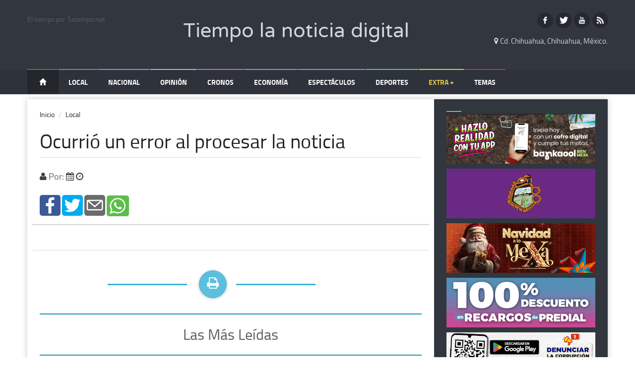

--- FILE ---
content_type: text/html; charset=utf-8
request_url: https://www.tiempo.com.mx/noticia/113317-venezuela_matan_a_vaca_por_el_hambre/1
body_size: 49293
content:
<!DOCTYPE html >
<!--[if lt IE 7]> <html class="no-js ie6 oldie" lang="es"> <![endif]-->
<!--[if IE 7]>    <html class="no-js ie7 oldie" lang="es"> <![endif]-->
<!--[if IE 8]>    <html class="no-js ie8 oldie" lang="es"> <![endif]-->
<!--[if IE 9]>    <html class="no-js ie9 oldie" lang="es"> <![endif]-->
<!--[if gt IE 8]><!--> <html class="" lang="es"> <!--<![endif]-->
<head>

<meta http-equiv="refresh" content="5; URL='/'" />



<!-- ---------------------------- -->
<meta property="og:type"   content="article" />
<meta property="sitio"  content="tiempo"/>

<meta property="og:site_name" content="tiempo.com.mx" data-page-subject="true" />
<meta property="og:url"    content="https://tiempo.com.mx/local//" />
<meta name="organization" content="tiempo.com.mx"/>
<link rel="canonical" href="https://www.tiempo.com.mx/local//" />
<meta property="fb:pages" content="105269113990"/>
<meta name="twitter:site" content="@tiempo_mx" />
<meta property="twitter:account_id" content="@tiempo_mx" />


<meta property="og:title"  content="Ocurrió un error al procesar la noticia" />
<meta property="og:image"  content="https://static.tiempo.com.mx/uploads/imagen/imagen/0/principal_" />
<meta property="og:description" content="" />
<meta property="og:article:published_time" content=""/>
<meta property="og:image:width" content="1200" />
<meta property="og:image:height" content="675" />
<meta name="title" content=Ocurrió un error al procesar la noticia />
<meta name="description" content="" />
<meta name="Keywords" content="" />
<meta name="news_keywords" content="" />
<meta name="robots" content="index, follow max-image-preview:large" />
<meta property="cms_creator" content="" />
<meta property="article:modified_time" content="">
<meta name="date" content=""/>
<meta name="DC.date.issued" content=""/>
<meta name="twitter:card" content="https://static.tiempo.com.mx/uploads/imagen/imagen/0/principal_"/>
<meta name="twitter:title" content="Ocurrió un error al procesar la noticia"/>
<meta name="twitter:image" content="https://static.tiempo.com.mx/uploads/imagen/imagen/0/principal_" />
<meta name="twitter:description" content="" />
<meta property="og:title" content="Ocurrió un error al procesar la noticia" data-page-subject="true" />
<meta property="og:type" content="article" data-page-subject="true" />
<meta property="og:description" content="" data-page-subject="true" />
<meta property="og:image" content="https://static.tiempo.com.mx/uploads/imagen/imagen/0/principal_" data-page-subject="true" />
<meta property="og:image:width" content="1200" />
<meta property="og:image:height" content="675" />
<meta property="og:article:published_time" content="" />

<script type="application/ld+json">
{
  "@context": "https://schema.org",
  "@type": "NewsArticle",
  "headline": "Ocurrió un error al procesar la noticia",
  "datePublished": "",
  "dateModified": "",
  "description": "",
  "keywords": "",
  "articleSection": "",
  "articleBody": " ",
  "isAccessibleForFree": true,


  "publisher": {
    "@type": "NewsMediaOrganization",
    "name": "Tiempo La Noticia Digital",
    "url": "https://www.tiempo.com.mx",
    "sameAs": [
      "https://www.facebook.com/tiempo",
      "https://www.twitter.com/tiempo_mx",
      "https://www.instagram.com/tiempo.com.mx",
      "https://www.youtube.com/@tiempotv"
    ],
    "logo": {
      "@type": "ImageObject",
      "url": "https://static.tiempo.com.mx/uploads/configuracion_periodico/imagen/1/logo-tiempo.png",
      "height": 110,
      "width" :330
    }
  },
  
  

  "mainEntityOfPage": {
    "@type": "WebPage",
    "@id": ""
  },
  "author": {
    "@type": "Person",
    "name": ""
  },
  "image": {
    "@type": "ImageObject",
    "url": "https://static.tiempo.com.mx/uploads/imagen/imagen/0/principal_",
    "width": 770,
    "height": 423
  }
}
</script>


<!-- ---------------------------- -->





    <meta charset="utf-8">
    <title>Ocurrió un error al procesar la noticia  </title>
    <meta name="keywords" content="Noticias, editorial, minuto a minuto, articulos, tiempo, reportajes, videos, galerias, impacto" />
    <meta name="description" content="Tiempo - La Noticia Digital.">
    <meta name="author" content="Tiempo - La Noticia Digital.">

    <!-- Google Tag Manager -->
    <script>(function(w,d,s,l,i){w[l]=w[l]||[];w[l].push({'gtm.start':
new Date().getTime(),event:'gtm.js'});var f=d.getElementsByTagName(s)[0],
    j=d.createElement(s),dl=l!='dataLayer'?'&l='+l:'';j.async=true;j.src=
	    'https://www.googletagmanager.com/gtm.js?id='+i+dl;f.parentNode.insertBefore(j,f);
    })(window,document,'script','dataLayer','GTM-NFMWPLG');</script>
    <!-- End Google Tag Manager -->


        <link rel="shortcut icon" type="image/x-icon" href="https://static.tiempo.com.mx/assets/favicon-7e4ee21daad613ef8ce4b30faa4579b8db80c6903dafa365f3f50602814e64ae.ico" />
	<link href='https://fonts.googleapis.com/css?family=NTR' rel='stylesheet'>
<style>
.img {

  height: auto;
  width: 100%;
}
</style>

  <!-- start:responsive web design -->
    <meta name="viewport" content="width=device-width, initial-scale=1">
    <!-- end:responsive web design -->
    
    <!-- start:google analytics -->
    <meta name="google-site-verification" content="jnAD4MFdCJuNH9MnniRQu0B3a-UlJBA5jlrflTiEkmk" />
    <meta name="google-site-verification" content="EJde_4jX1MlaWE_BzQmWXMQFa3pUtz-evRcVanGvDEM" />
    <!-- end:google analytics -->
    
    <!-- start:stylesheets & javascripts -->
    <link rel="stylesheet" media="all" href="https://static.tiempo.com.mx/assets/periodico/sass/application.css" />
    

    <meta name="csrf-param" content="authenticity_token" />
<meta name="csrf-token" content="rWguUMpz9TablydMy695X9SSC7CvTdYR82gFE9OwYgZ99quY7LjXii69OO843da9ttraBLT4MQbj2C5yrZzigw==" />
    <!-- end:stylesheets & javascripts -->

            <meta property="fb:app_id" content="966242223397117"/>
            <meta property="og:type"   content="website" />
            <!-- meta property="og:url"    content="" / -->
            <meta property="og:title"  content="Ocurrió un error al procesar la noticia" />
	    <meta property="og:image"  content="https://static.tiempo.com.mx/uploads/imagen/imagen/0/principal_" />
            <meta property="og:description" content="Ocurrió un error al procesar la noticia" />
	    <meta property="og:image:width" content="770"/>
	    <meta property="og:image:height" content="443" />


</head>
<body class="theme-light">

	<!-- Google Tag Manager (noscript) -->
	<noscript><iframe src="https://www.googletagmanager.com/ns.html?id=GTM-NFMWPLG"
			height="0" width="0" style="display:none;visibility:hidden"></iframe></noscript>
	<!-- End Google Tag Manager (noscript) -->

    <!-- start:page outer wrap -->
    <div id="page-outer-wrap">
        <!-- start:page inner wrap -->
        <div id="page-inner-wrap">
            <div class="overlayyy"></div>


            <!-- start:page header mobile -->
            <header id="page-header-mobile" class="header-mobile visible-xs">
    <!-- Sidebar -->
    <nav class="navbar navbar-inverse navbar-fixed-top" id="sidebar-wrapper" role="navigation">
        <ul class="nav sidebar-nav">
            <li class="sidebar-brand">
                <a href="#">
                    Tiempo.com.mx
                </a>
            </li>
            <li>
                <a href="/">
                    Inicio
</a>            </li>
            
                <li class="cat-news">
                    <a href="/local/">Local</a>
                </li>
                <li class="cat-sports">
                    <a href="/nacional/">Nacional</a>
                </li>
                <li class="cat-lifestyle">
                    <a href="/opinion/">Opinión</a>
                </li>
                <li class="cat-showtime">
                    <a href="/cronos/">Cronos</a>
                </li>
                <li class="cat-tech">
                    <a href="/espectaculos/">Espectáculos</a>
                </li>
                            <li class="cat-tech">
                                <a href="/economia/">Econom&iacute;a</a>
                            </li>
                <li class="cat-business">
                    <a href="/deportes/">Deportes</a>
                </li>
            
                <li class="dropdown">
                    <a href="#" class="dropdown-toggle" data-toggle="dropdown">Extra + <span class="caret"></span></a>
                    <ul class="dropdown-menu" role="menu">
                        <li class="dropdown-header">Secciones</li>
                            <li><a href="/cultura/">Cultura</a></li>
                            <li><a href="/internacional/">Internacional</a></li>
                            <li><a href="/tecnologia/">Tecnología</a></li>
                            <li><a href="/crealo/">Créalo</a></li>
                    </ul>
                </li>
        </ul>
    </nav>
    
    <!-- start:row -->
    <div class="row">

      <!-- start:col -->
      <div class="col-xs-6 col-xs-offset-2">
            <!-- start:logo -->
            <a href="/">
		    <!--
              <img alt="Logo" style="width: 400px; margin: 6px auto; display: block;" class="tema-obscuro-logo" src="http://static.tiempo.com.mx/uploads/configuracion_periodico/imagen/1/logo-tiempo.png" />
	      <img alt="Logo" style="width: 400px; margin: 6px auto; display: block;" class="tema-claro-logo" src="http://static.tiempo.com.mx/assets/logo-tiempo-negro-f59aae1118ce2e29e4ce84c5437e0a7e00990f5d3672625adf0329ed6335b9cd.svg" /> -->
				<P class="current-date" style="font-family: 'NTR';color:#ffffff;font-size: 22px;margin-top:7px ;margin-left:-30px;text-align:center;">
				Tiempo la <br>  noticia digital </p>
            </a>
            <!-- end:logo -->
      </div>
      <!-- end:col -->

      <!-- start:col -->
      <div class="col-xs-4">
            <!-- start:weather -->
            <div class="weather-theme-dark mobile">
              <div id="TT_tfjwbxYBY1j9EaBA7AVkEkEkktuAMfA2rt1tksioqkD">El tiempo por Tutiempo.net</div>
                          </div>

            <div class="weather-theme-light mobile">
              <div id="TT_tAjwrxtBt1jcE9aA7AqB2Ahw6tuALfA2rdEYkZyoaEz">El tiempo por Tutiempo.net</div>
                          </div>
            <!-- end:weather -->
      </div>
      <!-- end:col -->

    </div>
    <!-- end:row -->
</header>

            <!-- end:page header mobile -->

            <!-- start:page header desktop -->
            <header id="page-header" class="header-desktop m-b-sm hidden-xs">
    <div id="header-branding">
        <div class="container">
            <div class="row">
                <div class="col-md-3 visible-md visible-lg ">
                        <div class="weather-theme-dark">
                            <div id="TT_vVjgLxtBd1jcE8GA7ArkEkkEE9nA1fAlbYktEcC5a1D">El tiempo por Tutiempo.net</div>
                                                    </div>

                        <div class="weather-theme-light">
                            <div id="TT_RgjgrxtBY1jcEeGA7frxlAxAJ9lAMfAlrdEt1cyIqkj">El tiempo por Tutiempo.net</div>
                                                    </div>
                </div>

                <div class="col-md-5 visible-md visible-lg">
                        <a href="/" >
				<P class="current-date" style="font-family: 'NTR';font-size: 50px;margin-top:25px;text-align:center;">
					   Tiempo la  noticia digital </p>
                        </a>
                </div>

                <div class="col-md-1 visible-md visible-lg">
		</div>
                <div class="col-md-3 visible-md visible-lg">
                        <div class="redes-social-header">
                            <a href="https://www.facebook.com/tiempo" class="social-icon si-small si-light si-rounded si-facebook">
                                <i class="icon-facebook"></i>
                                <i class="icon-facebook"></i>
                            </a>
                            <a href="https://twitter.com/tiempo_mx" class="social-icon si-small si-light si-rounded si-twitter">
                                <i class="icon-twitter"></i>
                                <i class="icon-twitter"></i>
                            </a>
			    <!--
                            <a href="https://plus.google.com/106954652414417502410/posts" class="social-icon si-small si-light si-rounded si-gplus">
                                <i class="icon-gplus"></i>
                                <i class="icon-gplus"></i>
			    </a> -->
                            <a href="https://www.youtube.com/user/tiempolanoticiaya/videos" class="social-icon si-small si-light si-rounded si-youtube">
                                <i class="icon-youtube"></i>
                                <i class="icon-youtube"></i>
                            </a>
                            <a href="http://www.tiempo.com.mx/_newsfeed" class="social-icon si-small si-light si-rounded si-rss">
                                <i class="icon-rss"></i>
                                <i class="icon-rss"></i>
                            </a>
                        </div>

                        <p class="cd-location pull-right"><i class="fa fa-map-marker"></i> Cd. Chihuahua, Chihuahua, México.</p>
                </div>
		<!--
	  <p class="current-date"><i class="fa fa-calendar"></i> Lunes 22 Diciembre 2025 --> </p>
            </div>
        </div>
    </div>

    <div id="sticky-header" data-spy="affix" data-offset-top="100">
        <div id="header-navigation"  class="header-tiempo"  >
            <div class="container">
                <nav id="menu">
                    <ul class="nav clearfix">
                        <li class="home">
                            <a href="/">
                                <span class="glyphicon glyphicon-home"></span>
</a>                        </li>
                            <li class="cat-news">
                                <a href="/local/">Local</a>
                            </li>
                            <li class="cat-sports">
                                <a href="/nacional/">Nacional</a>
                            </li>
                            <li class="cat-lifestyle">
                                <a href="/opinion/">Opinión</a>
                            </li>
                            <li class="cat-showtime">
                                <a href="/cronos/">Cronos</a>
                            </li>
                            <li class="cat-tech">
                                <a href="/economia/">Econom&iacute;a</a>
                            </li>
                            <li class="cat-tech">
                                <a href="/espectaculos/">Espectáculos</a>
                            </li>
                            <li class="cat-business">
                                <a href="/deportes/">Deportes</a>
                            </li>
                            <li class="cat-extra">
                                <a href="#">Extra +</a>
                                <div class="dropnav-container">
                                    <ul class="dropnav-menu">
                                            <li><a href="/cultura/">Cultura</a></li>
                                            <li><a href="/internacional/">Internacional</a></li>
                                            <li><a href="/tecnologia/">Tecnología</a></li>
                                            <li><a href="/crealo/">Créalo</a></li>
                                        <!--<li></li>-->
                                    </ul>
                                </div>
                            </li>

                        <li class="cat-temas" id="panel-temas"></li>
                    </ul>
                </nav>
            </div>
        </div>
    </div>
</header>

            <!-- end:page header desktop -->

            <div id='contenedor-resultados-busqueda'></div>
            
            <!-- start:content -->
            <div id="page-content-wrapper">
                <button type="button" class="hamburger is-closed hidden-sm hidden-md hidden-lg" data-toggle="offcanvas">
                    <span class="hamb-top"></span>
                    <span class="hamb-middle"></span>
                    <span class="hamb-bottom"></span>
                </button>
                
                <!--
# TODO
# Es necesario checar como llamar js propios de las vistas
-->

<!--<div class="container">
  <div id="page-content" class="clearfix publicidad-content" style="margin-bottom: 20px;">
    <div class="row">
      <div class="col-xs-12 col-md-12">
        <article>
          <a target="_blank" href="www.google.com">
          </a>
        </article>
      </div>
    </div>
  </div>
</div>-->

<div class="container">
  <!-- start:page content -->
  <div id="page-content" class="clearfix">

    <!-- start:main -->
    <div id="main" class="article">










      <!-- start:article-post -->
      <article id="article-post" class="cat-sports">

        <!--<div class="head-image thumb-wrap relative">
          <a href="#">
            img src="images/dummy/770x470.jpg" width="770" height="470" alt="Responsive image" class="img-responsive" />
          </a>
          <a href="#" class="theme">
            Publicidad
          </a>
        </div>-->


<div class="row">
    <center>
    <div class="col-xs-12 col-md-12 hidden-xs visble-md">
    </div>

	<!-- HERE -->
    <div class="col-md-6 col-xs-6 hidden-md visble-xs hidden-lg hidden-sm">
	  <a target="_blank" href="/hits/929" target="_new" >
		  <img  width="180" height="60" alt="" src="https://ads.tiempo.com.mx/uploads/banners/tiempo-la-noticia-digital-300x100-1912.jpg" />
	  </a>
    </div>
    <div class="col-md-6 col-xs-6 hidden-md visble-xs hidden-lg hidden-sm">
	  <a target="_blank" href="/hits/921" target="_new" >
		  <img  width="180" height="60" alt="" src="https://ads.tiempo.com.mx/uploads/banners/banner-tiempo-zootecnia-241125-uach.gif" />
	  </a>
			  <p>
    </div>
	</center>
</div>


        <header>


          <ol class="breadcrumb">
            <li><a href="/">Inicio</a></li>
	    <li class="active"><a href="/local/">Local</a></li>
          </ol>
          <h1 style="font-size: 40px; line-height: 40px; margin-bottom: 10px"> Ocurrió un error al procesar la noticia</h1>
        </header>

<!--
        <div id="imagenes_galeria" style="margin-bottom: 350px;">
          <ul class="pgwSlider">
                <li>
-->
                    <!--<p class="text-center"></p>-->
<!--
                </li>
          </ul>
        </div>
-->
            <div class="complemento-item m-t-md">

            </div>


        

        <p class="lead">
            <blockquote style="padding: 0px">
              <p>
	      

 
 

</p>
<i class="fa fa-user text-muted" style="color: #444"></i> Por: <a href="" class="m-r-sm"><strong></strong></a>
<i class="fa fa-calendar text-muted" style="color: #444"></i> 
<i class="fa fa-clock-o text-muted" style="color: #444"></i> 
<!--
<footer style="background-color: transparent;"><i class="fa fa-user text-muted" style="color: #444"></i> Por: <a href="" class="m-r-sm"><strong></strong></a><br/></footer>
<footer style="background-color: transparent;"><i class="fa fa-calendar text-muted" style="color: #444"></i> <br/></footer>
<footer style="background-color: transparent;"><i class="fa fa-clock-o text-muted" style="color: #444"></i> <br/></footer>  -->
              <!--<footer style="background-color: transparent;"><i class="fa fa-clock-o text-muted" style="color: #444"></i> <br/></footer>-->
        </blockquote>
        </p>


        <p class-lead>
            <ul class="share-buttons">
		    <li><a href="https://www.facebook.com/sharer/sharer.php?u="Ocurrió un error al procesar la noticia  title="Ocurrió un error al procesar la noticia" target="_blank" onclick="window.open('https://www.facebook.com/sharer/sharer.php?u=' + encodeURIComponent(document.URL) + '&t=' + encodeURIComponent(document.URL)); return false;"><img src="https://static.tiempo.com.mx/assets/periodico/Facebook-fadd0e82b4162d374ae3a21ea4d60ac35328835f16667377036e57d8d5e9f321.svg" alt="Facebook" /></a></li>
	      <li><a href="https://twitter.com/intent/tweet?source=&text=Ocurrió un error al procesar la noticia" target="_blank" title="Tweet" onclick="window.open('https://twitter.com/intent/tweet?text=' + encodeURIComponent(document.title) + ':%20'  + encodeURIComponent(document.URL)); return false;"><img src="https://static.tiempo.com.mx/assets/periodico/Twitter-3470bf4b2062803a4162e2eed64b9cf6351f0a9952639c31d2d2d402902fce16.svg" alt="Twitter" /></a></li>
	      <li><a href="mailto:?subject=&body=Ocurrió un error al procesar la noticia" target="_blank" title="Email" onclick="window.open('mailto:?subject=' + encodeURIComponent(document.title) + '&body=' +  encodeURIComponent(document.URL)); return false;"><img src="https://static.tiempo.com.mx/assets/periodico/Email-3f9f953a6a84e22b1ae5ffe1aaa1684767b9216f08484b8bfb571004aaf2e5e7.svg" alt="Email" /></a></li>
	      <li><a data-text="Ocurrió un error al procesar la noticia " data-link="https://www.tiempo.com.mx/local//" class="whatsapp-icon whatsapp w3_whatsapp_btn w3_whatsapp_btn_x_large"></a></li>
            </ul>
        <!--<div id="shareIconsCountInside"></div>-->
        </p>


		<div class="row">
		<div class="col-xs-12 col-md-12 hidden-xs visble-md">


	</div>
	<!-- HEREEE -->
<div class="clearfix publicidad-content two-publicidad" style="margin-bottom: 10px;">
   <div class="row">
     <div class="col-sm-12 col-xs-12 col-md-12 " >


      </div>
   </div>
</div>
<center>
<div class="row">
    <div class="col-xs-12 col-md-12 hidden-xs visble-md">
    </div>
    <div class="col-md-6 col-xs-6 hidden-md visble-xs hidden-lg hidden-sm">
	  <a target="_blank" href="/hits/925" target="_new" >
		  <img  width="180" height="60" alt="" src="https://ads.tiempo.com.mx/uploads/banners/banner_villas_300x100__.gif" />
	  </a>
    </div>
    <div class="col-md-6 col-xs-6 hidden-md visble-xs hidden-lg hidden-sm">
	  <a target="_blank" href="/hits/915" target="_new" >
		  <img  width="180" height="60" alt="" src="https://ads.tiempo.com.mx/uploads/banners/banner-nov-25-mpio-chih.gif" />
	  </a>
	  <p>
    <div>
</div>
</center>
	</div>
        <div class="tags m-b-lg l-h-2x">

        </div>

        <div class="complementos-container img-responsive complemento-img">

                    <div>
                        <div style="font-size: 20px; line-height: 20px"><p><p> </p><p>



</p></p></div>
                    </div>
               <!-- <div class="complemento-item m-t-xl text-justify">
                </div>-->








<!-- THERE -->
		<div class="row">
		<div class="col-xs-12 col-md-12 hidden-xs visble-md">
		</div>

		<div class="col-md-12 col-xs-12 hidden-md visble-xs hidden-lg hidden-sm">

		</div>
		</div>

        </div>
	<!--  cass
	<div class="row">
		<center>
		</center>
	</div> -->


        <!-- start:article footer -->
        <div class="row">
          <footer class="footer-noticia-redes col-xs-12 col-md-12" style="background-color: transparent; margin-top: 10px !important;">
		  <!--
            <h2><i class="fa fa-share-alt"></i> Comparte este artículo </h2>
            <div id="fb-root"></div>
                <div id="social-cards" class="social-cards"></div>
          </footer>
	</div> 
        <!-- end:article footer -->
      </article>
      <!-- end:article-post -->


        <div class="">
          <a href="javascript:window.print();" class="btn-imprimir-noticia btn btn-sm btn-info col-xs-offset-5 col-md-offset-5" rel="tooltip" data-placement="top" data-original-title="Imprimir Noticia"><i class="fa fa-print"></i></a>
        </div>


	
	<hr style="height:2px; background:#269abc;">
	<center>
          <h2 style="font-size: 30px; line-height: 40px; margin-bottom: 10px">Las M&aacute;s Le&iacute;das  </h2> 
	  </center>
	<hr style="height:2px; background:#269abc;">

            <div class="complemento-item m-t-md">
        <p class="lead">
            <blockquote style="padding: 0px;font-size:25px;">
		    <a href="/local/identifican-a-fallecidos-por-accidente-en-la-20-de-noviembre/">

Identifican a fallecidos por accidente en la 20 de noviembre  
 
</a>
</p>

<a href="/local/identifican-a-fallecidos-por-accidente-en-la-20-de-noviembre/">
<img class="img-responsive complemento-img" style="width: 100%" src="https://static.tiempo.com.mx/uploads/imagen/imagen/756034/principal_photo-output.jpg" alt="" />
</a>

            </div>


<p><br>
        <div class="row">





          <div class="col-md-6 col-xs-6" style="font-size:18px;">
		  <a href="/local/noticiashombre-sin-vida-distrito-1-avenida-francisco-villa-hallado-con-disparos-en-la-cabeza-policia-municipal-agentes-ministeriales-2025-12-22/">
				    <img width="100%" src="https://static.tiempo.com.mx/uploads/imagen/imagen/755984/thumb_inshot_20251222_084828744.jpg">
			    Localizan hombre ejecutado en la Francisco Villa🎦</a>
		    <p>&nbsp;</p>
	   </div>
	    




          <div class="col-md-6 col-xs-6" style="font-size:18px;">
		  <a href="/local/lo-ejecutan-en-estacionamiento-frente-al-repu-en-el-periferico/">
				    <img width="100%" src="https://static.tiempo.com.mx/uploads/imagen/imagen/756161/thumb_1000247388.jpg">
			    Lo ejecutan en estacionamiento frente al &quot;Repu&quot; en el Periférico 🎦</a>
		    <p>&nbsp;</p>
	   </div>
	    
	</div>
	<p><br>
	<div class="row">
		




          <div class="col-md-6 col-xs-6" style="font-size:18px;">
		  <a href="/local/noticiasejecutado-raul-reynaldo-gr-41-distrito-1-av-francisco-villa/">
				    <img width="100%" src="https://static.tiempo.com.mx/uploads/imagen/imagen/756030/thumb_img-20251222-wa0017.jpg">
			    Identifican a hombre ejecutado por D1🎦</a>
		    <p>&nbsp;</p>
	   </div>
	    




          <div class="col-md-6 col-xs-6" style="font-size:18px;">
		  <a href="/local/ejecutado-en-acceso-a-d1-con-antecedentes-de-delitos/">
				    <img width="100%" src="https://static.tiempo.com.mx/uploads/imagen/imagen/756000/thumb_b2ca2739-4dfd-4cd0-95be-be3ea178b03a.jpg">
			    Ejecutado en acceso a D1 con antecedentes de delitos 🎦</a>
		    <p>&nbsp;</p>
	   </div>
	    
	</div>
	<p><br>
	<div class="row">
		




          <div class="col-md-6 col-xs-6" style="font-size:18px;">
		  <a href="/internacional/rusia-diplomaticos-familias-venezuela-diciembre-2025/">
				    <img width="100%" src="https://static.tiempo.com.mx/uploads/imagen/imagen/756118/thumb_kjlvjklv.jpg">
			    Evacúa Rusia familias de diplomáticos en Venezuela: reporte</a>
		    <p>&nbsp;</p>
	   </div>
	    




          <div class="col-md-6 col-xs-6" style="font-size:18px;">
		  <a href="/local/hombre-ejecutado-distrito-1-avenida-francisco-villa-localizado-sin-vida-varios-disparos-policia-municipal-privado-de-la-libertad-r-r-r-41-anos/">
				    <img width="100%" src="https://static.tiempo.com.mx/uploads/imagen/imagen/756024/thumb_inshot_20251222_102455107.jpg">
			    “Levantaron” previamente a ejecutado por D1</a>
		    <p>&nbsp;</p>
	   </div>
	    
	</div>
	<p><br>
	<div class="row">
		






		   
       </div>

        <div class="line line-lg b-b b-light"></div>

<!--
        <div class="line line-lg b-b b-light"></div>

              <hr style="height:2px; background:#269abc;">

        <center>
          <h1 style="font-size: 30px; line-height: 40px; margin-bottom: 10px">Publigu&iacute;a </h1>
        </center>

              <hr style="height:2px; background:#269abc;">

            <div class="complemento-item m-t-md">
        <p class="lead">
            <blockquote style="padding: 0px; font-size:25px;">
              <p>

                            <a href="/noticia/">
 
                            </a>

</p>

            </div>
            <div class="row">
                 <div class="col-md-6 col-xs-6" style="font-size:18px;">
                            <a href="/noticia/">
                            <img width="100%" src="https://static.tiempo.com.mx/uploads/imagen/imagen//thumb_">
                            
                            </a>
                            <p>&nbsp;</p>
                 </div>
                 <div class="col-md-6 col-xs-6" style="font-size:18px;">
                            <a href="/noticia/">
                            <img width="100%" src="https://static.tiempo.com.mx/uploads/imagen/imagen//thumb_">
                            
                            </a>
                            <p>&nbsp;</p>
                 </div>

            </div>


-->




<!--   
    <section class="news-lay-3 bottom-margin">
        <header>
          <h2><a href="">Artículos relacionados</a></h2>
          <span class="borderline"></span>
        </header>

        <div class="row">
                <article class="col-md-6 cat-sports">
                    <div class="thum-wrap relative">
                        <a href="/noticia/127374-mi_voto_defiende_la_vida_mensaje_candidatos_twitter_se_viraliza_viral_fotos_amlo_ricardo_anaya_jose_meade_margarita_zavala_el_bronco/1">
                            <img width="100%" src="http://www.appelsiini.net/projects/lazyload/img/grey.gif" alt="Relacionada mi voto defiende la vida" data-original="http://assets.tiempo.com.mx/uploads/imagen/imagen/175135/relacionada_Mi_Voto_Defiende_La_Vida.jpg">
</a>                    </div>
                  <span class="published">Martes 24 de Abril de 2018</span>
                  <h3><a href="/noticia/127374-mi_voto_defiende_la_vida_mensaje_candidatos_twitter_se_viraliza_viral_fotos_amlo_ricardo_anaya_jose_meade_margarita_zavala_el_bronco/1">‘Mi Voto Defiende La Vida’, mensaje a candidatos se viraliza</a></h3>
                </article>
                <article class="col-md-6 cat-sports">
                    <div class="thum-wrap relative">
                        <a href="/noticia/121907-tendencia_japon_fotografiar_gato_estiranose_fotos_viral_twitter/1">
                            <img width="100%" src="http://www.appelsiini.net/projects/lazyload/img/grey.gif" alt="Relacionada gato" data-original="http://static.tiempo.com.mx/uploads/imagen/imagen/167310/relacionada_gato.jpg">
</a>                    </div>
                  <span class="published">Miércoles 14 de Marzo de 2018</span>
                  <h3><a href="/noticia/121907-tendencia_japon_fotografiar_gato_estiranose_fotos_viral_twitter/1">Tendencia en Japón: Fotografiar a tu gato ¡estirándose!</a></h3>
                </article>
                <article class="col-md-6 cat-sports">
                    <div class="thum-wrap relative">
                        <a href="/noticia/129575-10_de_mayo_dia_de_las_madres_ventas_derrama_coparmex_federico_baeza_mares/1">
                            <img width="100%" src="http://www.appelsiini.net/projects/lazyload/img/grey.gif" alt="Relacionada a9f74942 2798 484c a85e 382996f976fd" data-original="http://static.tiempo.com.mx/uploads/imagen/imagen/178338/relacionada_A9F74942-2798-484C-A85E-382996F976FD.png">
</a>                    </div>
                  <span class="published">Jueves 10 de Mayo de 2018</span>
                  <h3><a href="/noticia/129575-10_de_mayo_dia_de_las_madres_ventas_derrama_coparmex_federico_baeza_mares/1">10 de Mayo; economía por los suelos en Chihuahua: Coparmex</a></h3>
                </article>
                <article class="col-md-6 cat-sports">
                    <div class="thum-wrap relative">
                        <a href="/noticia/129561-memes_10_de_mayo_dia_de_las_madres_felicitaciones/1">
                            <img width="100%" src="http://www.appelsiini.net/projects/lazyload/img/grey.gif" alt="Relacionada 32190924 1216092028526717 6694080566632906752 n" data-original="http://static.tiempo.com.mx/uploads/imagen/imagen/178304/relacionada_32190924_1216092028526717_6694080566632906752_n.jpg">
</a>                    </div>
                  <span class="published">Jueves 10 de Mayo de 2018</span>
                  <h3><a href="/noticia/129561-memes_10_de_mayo_dia_de_las_madres_felicitaciones/1">Estos son algunos de los memes por el Día de las Madres</a></h3>
                </article>
        </div>
      </section>

-->

      <!-- ESPACIO GOOGLE ADS -->
      <!--<div class="clearfix publicidad-content two-publicidad" style="margin-bottom: 20px; background-color: transparent;">
        <div class="row">
          <div class="col-xs-12 col-md-12">
            <article>
              <a target="_blank" href="www.google.com">
              </a>
            </article>
          </div>
        </div>
      </div>-->
      <!-- FIN ESPACIO GOOGLE ADS -->

    </div>
    <!-- end:main -->

    <!-- start:sidebar -->
    <div id="sidebar">
      <!-- start:section-module-news -->
      <section class="module-news"><!-- top-margin -->
        <!-- start:header -->
        <header>
          <!--h2>Publicidad</h2 -->
          <span class="borderline"></span>
        </header>
	 <!-- end:header -->
      </section>
      <!-- end:section-module-news -->


          <div class="ad hidden-xs">
		  <a class="animation-publicidad" target="_blank" href="/hits/929" target="_new" >
			  <img  width="300" height="250" alt="" class="img-responsive break-img" src="https://ads.tiempo.com.mx/uploads/banners/tiempo-la-noticia-digital-300x100-1912.jpg" />
		  </a>
          </div>
          <div class="ad hidden-xs">
		  <a class="animation-publicidad" target="_blank" href="/hits/921" target="_new" >
			  <img  width="300" height="250"  alt="" class="img-responsive break-img" src="https://ads.tiempo.com.mx/uploads/banners/banner-tiempo-zootecnia-241125-uach.gif" />
		  </a>
          </div>

          <div class="ad hidden-xs">
		  <a class="animation-publicidad" target="_blank" href="/hits/925" target="_new" >
			  <img  width="300" height="250" alt=""  class="img-responsive break-img" src="https://ads.tiempo.com.mx/uploads/banners/banner_villas_300x100__.gif" />
		  </a>
          </div>
	  <!--
          <div class="ad"> 
                  <a class="animation-publicidad" target="_blank" href="http://www.juarez.gob.mx" target="_new" > 
                     <img  width="300" height="250" alt="" class="img-responsive break-img" src="http://static.tiempo.com.mx/uploads/banners/CARRERA2-300X100.gif" />
                 </a> 
	  </div>  -->
<!--
          <div class="ad"> 
                  <a class="animation-publicidad" target="_blank" href="http://www.unidosconvalor.gob.mx" target="_new" > 
                     <img  width="300" height="250" alt="" class="img-responsive break-img" src="http://static.tiempo.com.mx/uploads/banners/gob2.png" />
                 </a> 
          </div> -->
	  
          <div class="ad hidden-xs">
		  <a class="animation-publicidad" target="_blank" href="/hits/915" target="_new" >
			  <img  width="300" height="250"  alt="" class="img-responsive break-img" src="https://ads.tiempo.com.mx/uploads/banners/banner-nov-25-mpio-chih.gif" />
		  </a>
          </div>
          <div class="ad">
		  <a class="animation-publicidad" target="_blank" href="/hits/848" target="_new" >
			  <img  width="300" height="250"  alt="" class="img-responsive break-img" src="https://ads.tiempo.com.mx/uploads/banners/fach-gif-junio-2024-4.gif" />
		  </a>
          </div>

      <!-- start:section-module-quote --ENCUESTA-- -->
      <section class="module-photos" style="padding: 20px 0; margin-bottom: 30px;padding: 20px 0;margin-bottom: 30px;margin-left: -25px;padding-left: 25px;margin-right: -25px;padding-right: 25px;background-color: #292D33;border: 1px solid #494F5A;">
        <!-- start:header -->
	
        <header>
          <h2>Encuesta</h2>
          <span class="borderline"></span>
        </header>
        <!-- end:header -->

        <div id="sup_izq">
                  <script>
  var votar = function() {
      var radio_seleccion = $("#opciones-encuesta input:radio:checked").attr('value');
      if (radio_seleccion == undefined) {
          alert("Seleccione una opción");
      } else {
document.getElementById("result").classList.remove('collapse');
document.getElementById("thepoll").classList.add('collapse');
          $.ajaxSetup({
		  beforeSend: function(xhr) {xhr.setRequestHeader('X-CSRFToken','MJIo6VHoxRxGZYDBRa3Yzumz8PJ7xIJ2ZPEtvD9SddueP5DUhzhSIo0vmnSSZCYI')}
          });
          $.post("/encuesta/",
			  { 'encuestaid':  '4999' ,
	            'selec': radio_seleccion,
	     	    'csrf_token': 'MJIo6VHoxRxGZYDBRa3Yzumz8PJ7xIJ2ZPEtvD9SddueP5DUhzhSIo0vmnSSZCYI'
			       	} );
      }
  };
</script>

<!-- encuesta id  4999 -->
<div id='aplicacion-encuesta690-container' class="encuesta">
    <div id="thepoll" class="">
        ¿Cómo calificarías el servicio que ofrecen las aerolíneas en México? 
        <div id="opciones-encuesta">

           <div class="opcion-encuesta checkbox">
               <label>
                   <input type="radio" name="radio_encuesta" id="radio_encuesta_17835" value="17835" class="checkboxs" />
		   <span>Bueno  </span>
               </label>
           </div>

           <div class="opcion-encuesta checkbox">
               <label>
                   <input type="radio" name="radio_encuesta" id="radio_encuesta_17836" value="17836" class="checkboxs" />
		   <span>Regular  </span>
               </label>
           </div>

           <div class="opcion-encuesta checkbox">
               <label>
                   <input type="radio" name="radio_encuesta" id="radio_encuesta_17837" value="17837" class="checkboxs" />
		   <span>Malo  </span>
               </label>
           </div>

           <div class="opcion-encuesta checkbox">
               <label>
                   <input type="radio" name="radio_encuesta" id="radio_encuesta_17838" value="17838" class="checkboxs" />
		   <span>No viajo en avión  </span>
               </label>
           </div>


        </div>

        <div class="btn-encuesta">
            <input type="submit" id="encuesta_votar" class="btn btn-default btn-primary btn-block" value="Votar" onclick="votar();" />

        </div>

    </div>
    <div id="result"  class="bs-chart-container collapse" style="width: 88%;padding: 15px 0;">
        <div>¿Cómo calificarías el servicio que ofrecen las aerolíneas en México? </div>


	
	<strong>Bueno  (Votos: 468)</strong>
        <div class="progress" style="height:20px;">
		<div class="progress-bar" role="progressbar" aria-valuenow="16.6" aria-valuemin="0" style="width: 16.6%; height:20px; background-color:
		
			#439646;
			
			">
			<!-- span class="value">16.6% </span -->
			<span class="">16.6% </span>
            </div>
        </div>

	
	<strong>Regular  (Votos: 1262)</strong>
        <div class="progress" style="height:20px;">
		<div class="progress-bar" role="progressbar" aria-valuenow="44.8" aria-valuemin="0" style="width: 44.8%; height:20px; background-color:
		
			#009688;
			
			">
			<!-- span class="value">44.8% </span -->
			<span class="">44.8% </span>
            </div>
        </div>

	
	<strong>Malo  (Votos: 750)</strong>
        <div class="progress" style="height:20px;">
		<div class="progress-bar" role="progressbar" aria-valuenow="26.6" aria-valuemin="0" style="width: 26.6%; height:20px; background-color:
		
			#f44336;
			
			">
			<!-- span class="value">26.6% </span -->
			<span class="">26.6% </span>
            </div>
        </div>

	
	<strong>No viajo en avión  (Votos: 338)</strong>
        <div class="progress" style="height:20px;">
		<div class="progress-bar" role="progressbar" aria-valuenow="12.0" aria-valuemin="0" style="width: 12.0%; height:20px; background-color:
		
			#009688;
			
			">
			<!-- span class="value">12.0% </span -->
			<span class="">12.0% </span>
            </div>
        </div>

	
	<strong> Total de Votos : 2818 
	<br>
	Encuesta actualizada a las  23:08
	<br>
	Tu voto se registr&oacute; correctamente.
	</strong>

	<!--
        <strong>Amor (Votos: 79)</strong>
        <div class="progress">
           <div class="progress-bar" role="progressbar" aria-valuenow="13" aria-valuemin="0" style="width: 13%; background-color: #009688;">
               <span class="value">13.1%</span>
           </div>
        </div>

        <strong>Sacrificio (Votos: 61)</strong>
        <div class="progress">
           <div class="progress-bar" role="progressbar" aria-valuenow="10" aria-valuemin="0" style="width: 10%; background-color: #f44336;">
               <span class="value">10.1%</span>
           </div>
        </div>

        <strong>Entrega (Votos: 24)</strong>
        <div class="progress">
            <div class="progress-bar" role="progressbar" aria-valuenow="3" aria-valuemin="0" style="width: 3%; background-color: #439646;">
                <span class="value">4.0%</span>
            </div>
        </div>

        <strong>Otra (Votos: 16)</strong>
        <div class="progress">
            <div class="progress-bar" role="progressbar" aria-valuenow="2" aria-valuemin="0" style="width: 2%; background-color: #009688;">
                <span class="value">2.7%</span>
            </div>
        </div>

        <strong>Inteligencia (Votos: 9)</strong>
        <div class="progress">
            <div class="progress-bar" role="progressbar" aria-valuenow="1" aria-valuemin="0" style="width: 1%; background-color: #f44336;">
                <span class="value">1.5%</span>
            </div>
        </div>

        <strong>Disciplina (Votos: 4)</strong>
        <div class="progress">
            <div class="progress-bar" role="progressbar" aria-valuenow="0" aria-valuemin="0" style="width: 0%; background-color: #439646;">
                <span class="value">0.7%</span>
            </div>
        </div>

        <strong>Alegría (Votos: 4)</strong>
        <div class="progress">
            <div class="progress-bar" role="progressbar" aria-valuenow="0" aria-valuemin="0" style="width: 0%; background-color: #009688;">
                <span class="value">0.7%</span>
            </div>
        </div>
 -->

    </div>

</div>

<script>
    function validar_encuesta_contestada(encuesta_id) {
        if (localStorage.getItem('encuesta_' + encuesta_id) == 'true')
            $('#link-btn-encuesta-contestada').click();
        else
            $('#votar-submit-btn').click();
    }
</script>



        </div>
	
      </section>
      <!-- end:section-module-quote -->

      
      
          <div class="ad">
		  

		  <a class="animation-publicidad " target="_blank" href="/hits/927" target="_new" ><img  width="300" height="250"  alt="" class="img-responsive break-img" src="https://ads.tiempo.com.mx/uploads/banners/banner-cong-dic-b.jpg" /></a>
		  
          </div>
          <div class="ad">
		  
		  <a class="animation-publicidad" target="_blank" href="/hits/745" target="_new" ><img  width="300" height="250"  alt="" class="img-responsive break-img" src="https://ads.tiempo.com.mx/uploads/banners/estaciones-radiorama-2025.gif" /></a>
		  
          </div>
          <div class="ad">
		  
          </div>
      
	  
	  
	  

	  

	  
	  
	  <!-- imm -->
          <div class="ad">
          </div>

<center>
</center>

<center>
        <div class="row">
		          <div class="col-xs-6 col-md-6">

			  </div>

		          <div class="col-xs-6 col-md-6">

			  </div>
			  </div>

</center>

      <!-- advertising google ads-->
      <!--<div class="ad">
        <header>
          <h2>Google Ads</h2>
          <span class="borderline"></span>
        </header>
        <a href="">
          &lt;!&ndash;<img src="/assets/periodico/dummy/banner_300x250.png" width="300" height="250" alt="">&ndash;&gt;
        </a>
      </div>-->
      <!-- end:advertising -->



    </div>
    <!-- end:sidebar -->
  </div>
  <!-- end:page content -->

</div>
<!-- end:container -->


<!-- footer:page footer -->
<footer id="page-footer">

  <!-- start:container -->
  <div class="container">

    <nav id="foot-menu" class="hidden-xs">
      <ul class="clearfix">
        <li class="home current"><a href="/"><span class="glyphicon glyphicon-home"></span></a></li>
            <li class="cat-news">
              <a href="/local/">Local</a>
            </li>
            <li class="cat-sports">
              <a href="/nacional/">Nacional</a>
            </li>
            <li class="cat-lifestyle">
              <a href="/opinion/">Opinión</a>
            </li>
            <li class="cat-showtime">
              <a href="/cronos/">Cronos</a>
            </li>
                            <li class="cat-tech">
                                <a href="/economia/">Econom&iacute;a</a>
                            </li>

            <li class="cat-tech">
              <a href="/espectaculos/">Espectáculos</a>
            </li>
            <li class="cat-business">
              <a href="/deportes/">Deportes</a>
            </li>
            <li class="cat-extra">
              <a href="/cultura/">Cultura</a>
            </li>
            <li class="cat-news">
              <a href="/internacional/">Internacional</a>
            </li>
            <li class="cat-sports">
              <a href="/tecnologia/">Tecnología</a>
            </li>
      </ul>
    </nav>

    <!-- start:row -->
    <div class="about row">

      <!-- start:col -->
      <div class="col-sm-12 col-md-3">
        <!--<h3><a href="#"><img src="/assets/logo_tiempo.png" alt="Weekly News" width="240" /></a></h3>-->
        <h3><img alt="rss feed" width="240" src="https://static.tiempo.com.mx/uploads/configuracion_periodico/imagen/1/logo-tiempo.png" /></h3>

      </div>
      <!-- end:col -->

      <!-- start:col -->
      <div class="col-sm-6 col-md-5">
        <h4>Nosotros</h4>
        <p>Periódico digital en tiempo real con información preferentemente del estado de Chihuahua y diversas secciones. 
En línea desde el 10 de marzo de 1998, pionero en su tipo en el mundo.</p>
        <a href="https://www.facebook.com/tiempo"><i class="fa fa-twitter fa-lg"></i></a>
        <a href="https://twitter.com/tiempo_mx"><i class="fa fa-facebook-square fa-lg"></i></a>
        <a href="https://www.youtube.com/user/tiempomx"><i class="fa fa-youtube fa-lg"></i></a>
      </div>
      <!-- end:col -->

      <!-- start:col -->
      <div class="col-sm-6 col-md-4">
        <h4 class="info-adicional">Información Adicional</h4>
        <ul>
		<li><a href="#"><span>Director General:</span>Miguel Fierro Serna</a></li>
		<li><a href="#"><span>Director Editorial:</span>Pedro Fierro Serna</a></li>
		<li><a href="#"><span>Gerente:</span>Mario Rosales Espinoza</a></li>
		<li><a href="#"><span>Tel:</span></a></li>
		<li><a href="#"><span>Dirección:</span></a></li>
		<li><a href="#"><span>Ciudad:</span> Chihuahua</a></li>
		<li><a href="#"><span>Email:</span>tiempo@tiempo.com.mx</a></li>
        </ul>
      </div>
    </div>

    <div class="copyright row">
      <div class="col-sm-6">
        &copy; <a href="#"> Tiempo.com.mx  </a> 2018. Todos los derechos reservados
      </div>
      <!-- end:col -->

      <!-- start:col -->
     <!-- <div class="col-sm-6 text-right">
        Producido por <a href="">TimeTeam</a>.
      </div>-->
      <!-- end:col -->

    </div>
    <!-- end:row -->
  </div>
  <!-- end:container -->

</footer>



            </div>    
            
            <!-- end:content -->
        </div>
        <!-- end:page inner wrap -->
    </div>
    <!-- end:page outer wrap -->

    <!-- Modal -->
    <div class="modal fade" id="myModal" tabindex="-1" role="dialog" aria-labelledby="myModalLabel">
      <div class="modal-dialog" role="document">
        <div class="modal-content">
          <div class="modal-header">
            <button type="button" class="close" data-dismiss="modal" aria-label="Close"><span aria-hidden="true">&times;</span></button>
            <h4 class="modal-title" id="myModalLabel">¡ADVERTENCIA!</h4>
          </div>
          <div class="modal-body">
            <h4>Este es el portal oficial de tiempo.com.mx, detecamos que provienes de una página clonada.</h4>
            <h4>Te ofrecemos una disculpa por estas molestias que están fuera de nuestro alcance.</h4>
          </div>
          <div class="modal-footer">
            <button type="button" class="btn btn-primary" data-dismiss="modal">Cerrar</button>
          </div>
        </div>
      </div>
    </div>
    
    <script src="https://static.tiempo.com.mx/assets/periodico/application.js"></script>

   <!-- 
                  <script type="text/javascript" src="https://www.tutiempo.net/widget/eltiempo_tfjwbxYBY1j9EaBA7AVkEkEkktuAMfA2rt1tksioqkD"></script>

                  <script type="text/javascript" src="https://www.tutiempo.net/widget/eltiempo_tAjwrxtBt1jcE9aA7AqB2Ahw6tuALfA2rdEYkZyoaEz"></script>

                                <script type="text/javascript" src="https://www.tutiempo.net/widget/eltiempo_vVjgLxtBd1jcE8GA7ArkEkkEE9nA1fAlbYktEcC5a1D"></script>

				<script type="text/javascript" src="http://www.tutiempo.net/widget/eltiempo_RgjgrxtBY1jcEeGA7frxlAxAJ9lAMfAlrdEt1cyIqkj"></script>   -->



<!-- 
	dd+"&uu="+document.URL; -->
</body>
</html>


--- FILE ---
content_type: application/javascript
request_url: https://static.tiempo.com.mx/assets/periodico/application.js
body_size: 623660
content:
function $JssorObject$(){function e(e,t){$JssorDebug$.$Execute(function(){if(e==undefined||null==e)throw new Error("param 'eventName' is null or empty.");if("function"!=typeof t)throw"param 'handler' must be a function.";$Jssor$.$Each(o,function(n){if(n.$EventName==e&&n.$Handler===t)throw new Error("The handler listened to the event already, cannot listen to the same event of the same object with the same handler twice.")})}),o.push({$EventName:e,$Handler:t})}function t(e,t){$JssorDebug$.$Execute(function(){if(e==undefined||null==e)throw new Error("param 'eventName' is null or empty.");if("function"!=typeof t)throw"param 'handler' must be a function."}),$Jssor$.$Each(o,function(n,i){n.$EventName==e&&n.$Handler===t&&o.splice(i,1)})}function n(){o=[]}function i(){$Jssor$.$Each(r,function(e){$Jssor$.$RemoveEvent(e.$Obj,e.$EventName,e.$Handler)}),r=[]}var s=this,o=[],r=[];s.$Listen=function(e,t,n,i){$JssorDebug$.$Execute(function(){if(!e)throw new Error("param 'obj' is null or empty.");if(t==undefined||null==t)throw new Error("param 'eventName' is null or empty.");if("function"!=typeof n)throw"param 'handler' must be a function.";$Jssor$.$Each(r,function(i){if(i.$Obj===e&&i.$EventName==t&&i.$Handler===n)throw new Error("The handler listened to the event already, cannot listen to the same event of the same object with the same handler twice.")})}),$Jssor$.$AddEvent(e,t,n,i),r.push({$Obj:e,$EventName:t,$Handler:n})},s.$Unlisten=function(e,t,n){$JssorDebug$.$Execute(function(){if(!e)throw new Error("param 'obj' is null or empty.");if(t==undefined||null==t)throw new Error("param 'eventName' is null or empty.");if("function"!=typeof n)throw"param 'handler' must be a function."}),$Jssor$.$Each(r,function(i,s){i.$Obj===e&&i.$EventName==t&&i.$Handler===n&&($Jssor$.$RemoveEvent(e,t,n),r.splice(s,1))})},s.$UnlistenAll=i,s.$On=s.addEventListener=e,s.$Off=s.removeEventListener=t,s.$TriggerEvent=function(e){var t=[].slice.call(arguments,1);$Jssor$.$Each(o,function(n){n.$EventName==e&&n.$Handler.apply(window,t)})},s.$Destroy=function(){i(),n();for(var e in s)delete s[e]},$JssorDebug$.$C_AbstractClass(s)}function $JssorAnimator$(e,t,n,i,s,o){function r(e){x+=e,E+=e,D+=e,M+=e,k+=e,I+=e,P=e}function a(t,n){return r(t-x+e*n),E}function l(e,r){var a=e;if(S&&(a>=E||a<=x)&&(a=((a-x)%S+S)%S+x),!C||v||r||k!=a){var l=Math.min(a,E);if(l=Math.max(l,x),!C||v||r||l!=I){if(o){var c=(l-D)/(t||1);n.$Reverse&&(c=1-c);var u=$Jssor$.$Cast(s,o,c,$,b,y,n);$Jssor$.$Each(u,function(e,t){_[t]&&_[t](i,e)})}T.$OnInnerOffsetChange(I-D,l-D),I=l,$Jssor$.$Each(O,function(t,n){(e<k?O[O.length-n-1]:t).$GoToPosition(I-P,r)});var d=k,f=I;k=a,C=!0,T.$OnPositionChange(d,f)}}}function c(e,t,n){$JssorDebug$.$Execute(function(){0!==t&&1!==t&&$JssorDebug$.$Fail("Argument out of range, the value of 'combineMode' should be either 0 or 1.")}),t&&e.$Locate(E,1),n||(x=Math.min(x,e.$GetPosition_OuterBegin()+P),E=Math.max(E,e.$GetPosition_OuterEnd()+P)),O.push(e)}function u(){if(p){var e=$Jssor$.$GetNow(),t=Math.min(e-A,n.$IntervalMax),i=k+t*m;A=e,i*m>=g*m&&(i=g),l(i),!v&&i*m>=g*m?f(w):N(u)}}function d(e,t,n){p||(p=!0,v=n,w=t,e=Math.max(e,x),e=Math.min(e,E),g=e,m=g<k?-1:1,T.$OnStart(),A=$Jssor$.$GetNow(),N(u))}function f(e){p&&(v=p=w=!1,T.$OnStop(),e&&e())}e=e||0;var p,h,g,m,v,$,y,b,w,C,x,E,S,_,T=this,A=0,P=0,k=0,I=0,D=e,M=e+t,O=[],N=window.requestAnimationFrame||window.webkitRequestAnimationFrame||window.mozRequestAnimationFrame||window.msRequestAnimationFrame;$Jssor$.$IsBrowserSafari()&&$Jssor$.$BrowserVersion()<7&&(N=null),N=N||function(e){$Jssor$.$Delay(e,n.$Interval)},T.$Play=function(e,t,n){d(e?k+e:E,t,n)},T.$PlayToPosition=d,T.$PlayToBegin=function(e,t){d(x,e,t)},T.$PlayToEnd=function(e,t){d(E,e,t)},T.$Stop=f,T.$Continue=function(e){d(e)},T.$GetPosition=function(){return k},T.$GetPlayToPosition=function(){return g},T.$GetPosition_Display=function(){return I},T.$GoToPosition=l,T.$GoToBegin=function(){l(x,!0)},T.$GoToEnd=function(){l(E,!0)},T.$Move=function(e){l(k+e)},T.$CombineMode=function(){return h},T.$GetDuration=function(){return t},T.$IsPlaying=function(){return p},T.$IsOnTheWay=function(){return k>D&&k<=M},T.$SetLoopLength=function(e){S=e},T.$Locate=a,T.$Shift=r,T.$Join=c,T.$Combine=function(e){c(e,0)},T.$Chain=function(e){c(e,1)},T.$GetPosition_InnerBegin=function(){return D},T.$GetPosition_InnerEnd=function(){return M},T.$GetPosition_OuterBegin=function(){return x},T.$GetPosition_OuterEnd=function(){return E},T.$OnPositionChange=T.$OnStart=T.$OnStop=T.$OnInnerOffsetChange=$Jssor$.$EmptyFunction,T.$Version=$Jssor$.$GetNow(),n=$Jssor$.$Extend({$Interval:16,$IntervalMax:50},n),$JssorDebug$.$Execute(function(){n=$Jssor$.$Extend({$LoopLength:undefined,$Setter:undefined,$Easing:undefined},n)}),S=n.$LoopLength,_=$Jssor$.$Extend({},$Jssor$.$StyleSetter(),n.$Setter),x=D=e,E=M=e+t,y=n.$Round||{},b=n.$During||{},$=$Jssor$.$Extend({$Default:$Jssor$.$IsFunction(n.$Easing)&&n.$Easing||$JssorEasing$.$EaseSwing},n.$Easing)}function $JssorPlayerClass$(){function e(e){function t(n){var s=$Jssor$.$EvtSrc(n);i=s.pInstance,$Jssor$.$RemoveEvent(s,"dataavailable",t),$Jssor$.$Each(o,function(e){e!=i&&e.$Remove()}),e.pTagName=i.tagName,o=null}function n(n){var i;if(!n.pInstance){var s=$Jssor$.$AttributeEx(n,"pHandler");$JssorPlayer$[s]&&($Jssor$.$AddEvent(n,"dataavailable",t),i=new $JssorPlayer$[s](e,n),o.push(i),$JssorDebug$.$Execute(function(){"function"!=$Jssor$.$Type(i.$Remove)&&$JssorDebug$.$Fail("'pRemove' interface not implemented for player handler '"+s+"'.")}))}return i}var i,s=this,o=[];s.$InitPlayerController=function(){if(!e.pInstance&&!n(e)){var t=$Jssor$.$Children(e);$Jssor$.$Each(t,function(e){n(e)})}}}var t=this,n=[];t.$EVT_SWITCH=21,t.$FetchPlayers=function(t){t=t||document.body;var i=$Jssor$.$FindChildren(t,"player");$Jssor$.$Each(i,function(t){n[t.pId]||(t.pId=n.length,n.push(new e(t))),n[t.pId].$InitPlayerController()})}}function $JssorCaptionSliderBase$(){$JssorAnimator$.call(this,0,0),this.$Revert=$Jssor$.$EmptyFunction}if(function(e,t){"object"==typeof module&&"object"==typeof module.exports?module.exports=e.document?t(e,!0):function(e){if(!e.document)throw new Error("jQuery requires a window with a document");return t(e)}:t(e)}("undefined"!=typeof window?window:this,function(e,t){function n(e){var t=e.length,n=se.type(e);return"function"!==n&&!se.isWindow(e)&&(!(1!==e.nodeType||!t)||("array"===n||0===t||"number"==typeof t&&t>0&&t-1 in e))}function i(e,t,n){if(se.isFunction(t))return se.grep(e,function(e,i){return!!t.call(e,i,e)!==n});if(t.nodeType)return se.grep(e,function(e){return e===t!==n});if("string"==typeof t){if(fe.test(t))return se.filter(t,e,n);t=se.filter(t,e)}return se.grep(e,function(e){return se.inArray(e,t)>=0!==n})}function s(e,t){do{e=e[t]}while(e&&1!==e.nodeType);return e}function o(e){var t=ye[e]={};return se.each(e.match($e)||[],function(e,n){t[n]=!0}),t}function r(){he.addEventListener?(he.removeEventListener("DOMContentLoaded",a,!1),e.removeEventListener("load",a,!1)):(he.detachEvent("onreadystatechange",a),e.detachEvent("onload",a))}function a(){(he.addEventListener||"load"===event.type||"complete"===he.readyState)&&(r(),se.ready())}function l(e,t,n){if(void 0===n&&1===e.nodeType){var i="data-"+t.replace(Ee,"-$1").toLowerCase();if("string"==typeof(n=e.getAttribute(i))){try{n="true"===n||"false"!==n&&("null"===n?null:+n+""===n?+n:xe.test(n)?se.parseJSON(n):n)}catch(e){}se.data(e,t,n)}else n=void 0}return n}function c(e){var t;for(t in e)if(("data"!==t||!se.isEmptyObject(e[t]))&&"toJSON"!==t)return!1;return!0}function u(e,t,n,i){if(se.acceptData(e)){var s,o,r=se.expando,a=e.nodeType,l=a?se.cache:e,c=a?e[r]:e[r]&&r;if(c&&l[c]&&(i||l[c].data)||void 0!==n||"string"!=typeof t)return c||(c=a?e[r]=U.pop()||se.guid++:r),l[c]||(l[c]=a?{}:{toJSON:se.noop}),("object"==typeof t||"function"==typeof t)&&(i?l[c]=se.extend(l[c],t):l[c].data=se.extend(l[c].data,t)),o=l[c],i||(o.data||(o.data={}),o=o.data),void 0!==n&&(o[se.camelCase(t)]=n),"string"==typeof t?null==(s=o[t])&&(s=o[se.camelCase(t)]):s=o,s}}function d(e,t,n){if(se.acceptData(e)){var i,s,o=e.nodeType,r=o?se.cache:e,a=o?e[se.expando]:se.expando;if(r[a]){if(t&&(i=n?r[a]:r[a].data)){se.isArray(t)?t=t.concat(se.map(t,se.camelCase)):t in i?t=[t]:(t=se.camelCase(t),t=t in i?[t]:t.split(" ")),s=t.length;for(;s--;)delete i[t[s]];if(n?!c(i):!se.isEmptyObject(i))return}(n||(delete r[a].data,c(r[a])))&&(o?se.cleanData([e],!0):ne.deleteExpando||r!=r.window?delete r[a]:r[a]=null)}}}function f(){return!0}function p(){return!1}function h(){try{return he.activeElement}catch(e){}}function g(e){var t=Ne.split("|"),n=e.createDocumentFragment();if(n.createElement)for(;t.length;)n.createElement(t.pop());return n}function m(e,t){var n,i,s=0,o=typeof e.getElementsByTagName!==Ce?e.getElementsByTagName(t||"*"):typeof e.querySelectorAll!==Ce?e.querySelectorAll(t||"*"):void 0;if(!o)for(o=[],n=e.childNodes||e;null!=(i=n[s]);s++)!t||se.nodeName(i,t)?o.push(i):se.merge(o,m(i,t));return void 0===t||t&&se.nodeName(e,t)?se.merge([e],o):o}function v(e){Pe.test(e.type)&&(e.defaultChecked=e.checked)}function $(e,t){return se.nodeName(e,"table")&&se.nodeName(11!==t.nodeType?t:t.firstChild,"tr")?e.getElementsByTagName("tbody")[0]||e.appendChild(e.ownerDocument.createElement("tbody")):e}function y(e){return e.type=(null!==se.find.attr(e,"type"))+"/"+e.type,e}function b(e){var t=qe.exec(e.type);return t?e.type=t[1]:e.removeAttribute("type"),e}function w(e,t){for(var n,i=0;null!=(n=e[i]);i++)se._data(n,"globalEval",!t||se._data(t[i],"globalEval"))}function C(e,t){if(1===t.nodeType&&se.hasData(e)){var n,i,s,o=se._data(e),r=se._data(t,o),a=o.events;if(a){delete r.handle,r.events={};for(n in a)for(i=0,s=a[n].length;s>i;i++)se.event.add(t,n,a[n][i])}r.data&&(r.data=se.extend({},r.data))}}function x(e,t){var n,i,s;if(1===t.nodeType){if(n=t.nodeName.toLowerCase(),!ne.noCloneEvent&&t[se.expando]){s=se._data(t);for(i in s.events)se.removeEvent(t,i,s.handle);t.removeAttribute(se.expando)}"script"===n&&t.text!==e.text?(y(t).text=e.text,b(t)):"object"===n?(t.parentNode&&(t.outerHTML=e.outerHTML),ne.html5Clone&&e.innerHTML&&!se.trim(t.innerHTML)&&(t.innerHTML=e.innerHTML)):"input"===n&&Pe.test(e.type)?(t.defaultChecked=t.checked=e.checked,t.value!==e.value&&(t.value=e.value)):"option"===n?t.defaultSelected=t.selected=e.defaultSelected:("input"===n||"textarea"===n)&&(t.defaultValue=e.defaultValue)}}function E(t,n){var i,s=se(n.createElement(t)).appendTo(n.body),o=e.getDefaultComputedStyle&&(i=e.getDefaultComputedStyle(s[0]))?i.display:se.css(s[0],"display");return s.detach(),o}function S(e){var t=he,n=Ze[e];return n||(n=E(e,t),"none"!==n&&n||(Qe=(Qe||se("<iframe frameborder='0' width='0' height='0'/>")).appendTo(t.documentElement),t=(Qe[0].contentWindow||Qe[0].contentDocument).document,t.write(),t.close(),n=E(e,t),Qe.detach()),Ze[e]=n),n}function _(e,t){return{get:function(){var n=e();if(null!=n)return n?void delete this.get:(this.get=t).apply(this,arguments)}}}function T(e,t){if(t in e)return t;for(var n=t.charAt(0).toUpperCase()+t.slice(1),i=t,s=dt.length;s--;)if((t=dt[s]+n)in e)return t;return i}function A(e,t){for(var n,i,s,o=[],r=0,a=e.length;a>r;r++)i=e[r],i.style&&(o[r]=se._data(i,"olddisplay"),n=i.style.display,t?(o[r]||"none"!==n||(i.style.display=""),""===i.style.display&&Te(i)&&(o[r]=se._data(i,"olddisplay",S(i.nodeName)))):(s=Te(i),(n&&"none"!==n||!s)&&se._data(i,"olddisplay",s?n:se.css(i,"display"))));for(r=0;a>r;r++)i=e[r],i.style&&(t&&"none"!==i.style.display&&""!==i.style.display||(i.style.display=t?o[r]||"":"none"));return e}function P(e,t,n){var i=at.exec(t);return i?Math.max(0,i[1]-(n||0))+(i[2]||"px"):t}function k(e,t,n,i,s){for(var o=n===(i?"border":"content")?4:"width"===t?1:0,r=0;4>o;o+=2)"margin"===n&&(r+=se.css(e,n+_e[o],!0,s)),i?("content"===n&&(r-=se.css(e,"padding"+_e[o],!0,s)),"margin"!==n&&(r-=se.css(e,"border"+_e[o]+"Width",!0,s))):(r+=se.css(e,"padding"+_e[o],!0,s),"padding"!==n&&(r+=se.css(e,"border"+_e[o]+"Width",!0,s)));return r}function I(e,t,n){var i=!0,s="width"===t?e.offsetWidth:e.offsetHeight,o=Ke(e),r=ne.boxSizing&&"border-box"===se.css(e,"boxSizing",!1,o);if(0>=s||null==s){if(s=et(e,t,o),(0>s||null==s)&&(s=e.style[t]),nt.test(s))return s;i=r&&(ne.boxSizingReliable()||s===e.style[t]),s=parseFloat(s)||0}return s+k(e,t,n||(r?"border":"content"),i,o)+"px"}function D(e,t,n,i,s){return new D.prototype.init(e,t,n,i,s)}function M(){return setTimeout(function(){ft=void 0}),ft=se.now()}function O(e,t){var n,i={height:e},s=0;for(t=t?1:0;4>s;s+=2-t)n=_e[s],i["margin"+n]=i["padding"+n]=e;return t&&(i.opacity=i.width=e),i}function N(e,t,n){for(var i,s=($t[t]||[]).concat($t["*"]),o=0,r=s.length;r>o;o++)if(i=s[o].call(n,t,e))return i}function L(e,t,n){var i,s,o,r,a,l,c,u=this,d={},f=e.style,p=e.nodeType&&Te(e),h=se._data(e,"fxshow");n.queue||(a=se._queueHooks(e,"fx"),null==a.unqueued&&(a.unqueued=0,l=a.empty.fire,a.empty.fire=function(){a.unqueued||l()}),a.unqueued++,u.always(function(){u.always(function(){a.unqueued--,se.queue(e,"fx").length||a.empty.fire()})})),1===e.nodeType&&("height"in t||"width"in t)&&(n.overflow=[f.overflow,f.overflowX,f.overflowY],c=se.css(e,"display"),"inline"===("none"===c?se._data(e,"olddisplay")||S(e.nodeName):c)&&"none"===se.css(e,"float")&&(ne.inlineBlockNeedsLayout&&"inline"!==S(e.nodeName)?f.zoom=1:f.display="inline-block")),n.overflow&&(f.overflow="hidden",ne.shrinkWrapBlocks()||u.always(function(){f.overflow=n.overflow[0],f.overflowX=n.overflow[1],f.overflowY=n.overflow[2]}));for(i in t)if(s=t[i],ht.exec(s)){if(delete t[i],o=o||"toggle"===s,s===(p?"hide":"show")){if("show"!==s||!h||void 0===h[i])continue;p=!0}d[i]=h&&h[i]||se.style(e,i)}else c=void 0;if(se.isEmptyObject(d))"inline"===("none"===c?S(e.nodeName):c)&&(f.display=c);else{h?"hidden"in h&&(p=h.hidden):h=se._data(e,"fxshow",{}),o&&(h.hidden=!p),p?se(e).show():u.done(function(){se(e).hide()}),u.done(function(){var t;se._removeData(e,"fxshow");for(t in d)se.style(e,t,d[t])});for(i in d)r=N(p?h[i]:0,i,u),i in h||(h[i]=r.start,p&&(r.end=r.start,r.start="width"===i||"height"===i?1:0))}}function j(e,t){var n,i,s,o,r;for(n in e)if(i=se.camelCase(n),s=t[i],o=e[n],se.isArray(o)&&(s=o[1],o=e[n]=o[0]),n!==i&&(e[i]=o,delete e[n]),(r=se.cssHooks[i])&&"expand"in r){o=r.expand(o),delete e[i];for(n in o)n in e||(e[n]=o[n],t[n]=s)}else t[i]=s}function R(e,t,n){var i,s,o=0,r=vt.length,a=se.Deferred().always(function(){delete l.elem}),l=function(){if(s)return!1;for(var t=ft||M(),n=Math.max(0,c.startTime+c.duration-t),i=n/c.duration||0,o=1-i,r=0,l=c.tweens.length;l>r;r++)c.tweens[r].run(o);return a.notifyWith(e,[c,o,n]),1>o&&l?n:(a.resolveWith(e,[c]),!1)},c=a.promise({elem:e,props:se.extend({},t),opts:se.extend(!0,{specialEasing:{}},n),originalProperties:t,originalOptions:n,startTime:ft||M(),duration:n.duration,tweens:[],createTween:function(t,n){var i=se.Tween(e,c.opts,t,n,c.opts.specialEasing[t]||c.opts.easing);return c.tweens.push(i),i},stop:function(t){var n=0,i=t?c.tweens.length:0;if(s)return this;for(s=!0;i>n;n++)c.tweens[n].run(1);return t?a.resolveWith(e,[c,t]):a.rejectWith(e,[c,t]),this}}),u=c.props;for(j(u,c.opts.specialEasing);r>o;o++)if(i=vt[o].call(c,e,u,c.opts))return i;return se.map(u,N,c),se.isFunction(c.opts.start)&&c.opts.start.call(e,c),se.fx.timer(se.extend(l,{elem:e,anim:c,queue:c.opts.queue})),c.progress(c.opts.progress).done(c.opts.done,c.opts.complete).fail(c.opts.fail).always(c.opts.always)}function J(e){return function(t,n){"string"!=typeof t&&(n=t,t="*");var i,s=0,o=t.toLowerCase().match($e)||[];if(se.isFunction(n))for(;i=o[s++];)"+"===i.charAt(0)?(i=i.slice(1)||"*",(e[i]=e[i]||[]).unshift(n)):(e[i]=e[i]||[]).push(n)}}function F(e,t,n,i){function s(a){var l;return o[a]=!0,se.each(e[a]||[],function(e,a){var c=a(t,n,i);return"string"!=typeof c||r||o[c]?r?!(l=c):void 0:(t.dataTypes.unshift(c),s(c),!1)}),l}var o={},r=e===Ht;return s(t.dataTypes[0])||!o["*"]&&s("*")}function z(e,t){var n,i,s=se.ajaxSettings.flatOptions||{};for(i in t)void 0!==t[i]&&((s[i]?e:n||(n={}))[i]=t[i]);return n&&se.extend(!0,e,n),e}function H(e,t,n){for(var i,s,o,r,a=e.contents,l=e.dataTypes;"*"===l[0];)l.shift(),void 0===s&&(s=e.mimeType||t.getResponseHeader("Content-Type"));if(s)for(r in a)if(a[r]&&a[r].test(s)){l.unshift(r);break}if(l[0]in n)o=l[0];else{for(r in n){if(!l[0]||e.converters[r+" "+l[0]]){o=r;break}i||(i=r)}o=o||i}return o?(o!==l[0]&&l.unshift(o),n[o]):void 0}function W(e,t,n,i){var s,o,r,a,l,c={},u=e.dataTypes.slice();if(u[1])for(r in e.converters)c[r.toLowerCase()]=e.converters[r];for(o=u.shift();o;)if(e.responseFields[o]&&(n[e.responseFields[o]]=t),!l&&i&&e.dataFilter&&(t=e.dataFilter(t,e.dataType)),l=o,o=u.shift())if("*"===o)o=l;else if("*"!==l&&l!==o){if(!(r=c[l+" "+o]||c["* "+o]))for(s in c)if(a=s.split(" "),a[1]===o&&(r=c[l+" "+a[0]]||c["* "+a[0]])){!0===r?r=c[s]:!0!==c[s]&&(o=a[0],u.unshift(a[1]));break}if(!0!==r)if(r&&e["throws"])t=r(t);else try{t=r(t)}catch(e){return{state:"parsererror",error:r?e:"No conversion from "+l+" to "+o}}}return{state:"success",data:t}}function B(e,t,n,i){var s;if(se.isArray(t))se.each(t,function(t,s){n||Vt.test(e)?i(e,s):B(e+"["+("object"==typeof s?t:"")+"]",s,n,i)});else if(n||"object"!==se.type(t))i(e,t);else for(s in t)B(e+"["+s+"]",t[s],n,i)}function V(){try{return new e.XMLHttpRequest}catch(e){}}function q(){try{return new e.ActiveXObject("Microsoft.XMLHTTP")}catch(e){}}function Y(e){return se.isWindow(e)?e:9===e.nodeType&&(e.defaultView||e.parentWindow)}var U=[],G=U.slice,X=U.concat,Q=U.push,Z=U.indexOf,K={},ee=K.toString,te=K.hasOwnProperty,ne={},ie="1.11.1",se=function(e,t){return new se.fn.init(e,t)},oe=/^[\s\uFEFF\xA0]+|[\s\uFEFF\xA0]+$/g,re=/^-ms-/,ae=/-([\da-z])/gi,le=function(e,t){return t.toUpperCase()};se.fn=se.prototype={jquery:ie,constructor:se,selector:"",length:0,toArray:function(){return G.call(this)},get:function(e){return null!=e?0>e?this[e+this.length]:this[e]:G.call(this)},pushStack:function(e){var t=se.merge(this.constructor(),e);return t.prevObject=this,t.context=this.context,t},each:function(e,t){return se.each(this,e,t)},map:function(e){return this.pushStack(se.map(this,function(t,n){return e.call(t,n,t)}))},slice:function(){return this.pushStack(G.apply(this,arguments))},first:function(){return this.eq(0)},last:function(){return this.eq(-1)},eq:function(e){var t=this.length,n=+e+(0>e?t:0);return this.pushStack(n>=0&&t>n?[this[n]]:[])},end:function(){return this.prevObject||this.constructor(null)},push:Q,sort:U.sort,splice:U.splice},se.extend=se.fn.extend=function(){var e,t,n,i,s,o,r=arguments[0]||{},a=1,l=arguments.length,c=!1;for("boolean"==typeof r&&(c=r,r=arguments[a]||{},a++),"object"==typeof r||se.isFunction(r)||(r={}),a===l&&(r=this,a--);l>a;a++)if(null!=(s=arguments[a]))for(i in s)e=r[i],n=s[i],r!==n&&(c&&n&&(se.isPlainObject(n)||(t=se.isArray(n)))?(t?(t=!1,o=e&&se.isArray(e)?e:[]):o=e&&se.isPlainObject(e)?e:{},r[i]=se.extend(c,o,n)):void 0!==n&&(r[i]=n));return r},se.extend({expando:"jQuery"+(ie+Math.random()).replace(/\D/g,""),isReady:!0,error:function(e){throw new Error(e)},noop:function(){},isFunction:function(e){return"function"===se.type(e)},isArray:Array.isArray||function(e){return"array"===se.type(e)},isWindow:function(e){return null!=e&&e==e.window},isNumeric:function(e){return!se.isArray(e)&&e-parseFloat(e)>=0},isEmptyObject:function(e){var t;for(t in e)return!1;return!0},isPlainObject:function(e){var t;if(!e||"object"!==se.type(e)||e.nodeType||se.isWindow(e))return!1;try{if(e.constructor&&!te.call(e,"constructor")&&!te.call(e.constructor.prototype,"isPrototypeOf"))return!1}catch(e){return!1}if(ne.ownLast)for(t in e)return te.call(e,t);for(t in e);return void 0===t||te.call(e,t)},type:function(e){return null==e?e+"":"object"==typeof e||"function"==typeof e?K[ee.call(e)]||"object":typeof e},globalEval:function(t){t&&se.trim(t)&&(e.execScript||function(t){e.eval.call(e,t)})(t)},camelCase:function(e){return e.replace(re,"ms-").replace(ae,le)},nodeName:function(e,t){return e.nodeName&&e.nodeName.toLowerCase()===t.toLowerCase()},each:function(e,t,i){var s=0,o=e.length,r=n(e);if(i){if(r)for(;o>s&&!1!==t.apply(e[s],i);s++);else for(s in e)if(!1===t.apply(e[s],i))break}else if(r)for(;o>s&&!1!==t.call(e[s],s,e[s]);s++);else for(s in e)if(!1===t.call(e[s],s,e[s]))break;return e},trim:function(e){return null==e?"":(e+"").replace(oe,"")},makeArray:function(e,t){var i=t||[];return null!=e&&(n(Object(e))?se.merge(i,"string"==typeof e?[e]:e):Q.call(i,e)),i},inArray:function(e,t,n){var i;if(t){if(Z)return Z.call(t,e,n);for(i=t.length,n=n?0>n?Math.max(0,i+n):n:0;i>n;n++)if(n in t&&t[n]===e)return n}return-1},merge:function(e,t){for(var n=+t.length,i=0,s=e.length;n>i;)e[s++]=t[i++];if(n!==n)for(;void 0!==t[i];)e[s++]=t[i++];return e.length=s,e},grep:function(e,t,n){for(var i=[],s=0,o=e.length,r=!n;o>s;s++)!t(e[s],s)!==r&&i.push(e[s]);return i},map:function(e,t,i){var s,o=0,r=e.length,a=n(e),l=[];if(a)for(;r>o;o++)null!=(s=t(e[o],o,i))&&l.push(s);else for(o in e)null!=(s=t(e[o],o,i))&&l.push(s);return X.apply([],l)},guid:1,proxy:function(e,t){var n,i,s;return"string"==typeof t&&(s=e[t],t=e,e=s),se.isFunction(e)?(n=G.call(arguments,2),i=function(){return e.apply(t||this,n.concat(G.call(arguments)))},i.guid=e.guid=e.guid||se.guid++,i):void 0},now:function(){return+new Date},support:ne}),se.each("Boolean Number String Function Array Date RegExp Object Error".split(" "),function(e,t){K["[object "+t+"]"]=t.toLowerCase()});var ce=function(e){function t(e,t,n,i){var s,o,r,a,l,c,d,p,h,g;if((t?t.ownerDocument||t:F)!==D&&I(t),t=t||D,n=n||[],!e||"string"!=typeof e)return n;if(1!==(a=t.nodeType)&&9!==a)return[];if(O&&!i){if(s=$e.exec(e))if(r=s[1]){if(9===a){if(!(o=t.getElementById(r))||!o.parentNode)return n;if(o.id===r)return n.push(o),n}else if(t.ownerDocument&&(o=t.ownerDocument.getElementById(r))&&R(t,o)&&o.id===r)return n.push(o),n}else{if(s[2])return K.apply(n,t.getElementsByTagName(e)),n;if((r=s[3])&&w.getElementsByClassName&&t.getElementsByClassName)return K.apply(n,t.getElementsByClassName(r)),n}if(w.qsa&&(!N||!N.test(e))){if(p=d=J,h=t,g=9===a&&e,1===a&&"object"!==t.nodeName.toLowerCase()){for(c=S(e),(d=t.getAttribute("id"))?p=d.replace(be,"\\$&"):t.setAttribute("id",p),p="[id='"+p+"'] ",l=c.length;l--;)c[l]=p+f(c[l]);h=ye.test(e)&&u(t.parentNode)||t,g=c.join(",")}if(g)try{return K.apply(n,h.querySelectorAll(g)),n}catch(e){}finally{d||t.removeAttribute("id")}}}return T(e.replace(le,"$1"),t,n,i)}function n(){function e(n,i){return t.push(n+" ")>C.cacheLength&&delete e[t.shift()],e[n+" "]=i}var t=[];return e}function i(e){return e[J]=!0,e}function s(e){var t=D.createElement("div");try{return!!e(t)}catch(e){return!1}finally{t.parentNode&&t.parentNode.removeChild(t),t=null}}function o(e,t){for(var n=e.split("|"),i=e.length;i--;)C.attrHandle[n[i]]=t}function r(e,t){var n=t&&e,i=n&&1===e.nodeType&&1===t.nodeType&&(~t.sourceIndex||U)-(~e.sourceIndex||U);if(i)return i;if(n)for(;n=n.nextSibling;)if(n===t)return-1;return e?1:-1}function a(e){return function(t){return"input"===t.nodeName.toLowerCase()&&t.type===e}}function l(e){return function(t){var n=t.nodeName.toLowerCase();return("input"===n||"button"===n)&&t.type===e}}function c(e){return i(function(t){return t=+t,i(function(n,i){for(var s,o=e([],n.length,t),r=o.length;r--;)n[s=o[r]]&&(n[s]=!(i[s]=n[s]))})})}function u(e){return e&&typeof e.getElementsByTagName!==Y&&e}function d(){}function f(e){for(var t=0,n=e.length,i="";n>t;t++)i+=e[t].value;return i}function p(e,t,n){var i=t.dir,s=n&&"parentNode"===i,o=H++;return t.first?function(t,n,o){for(;t=t[i];)if(1===t.nodeType||s)return e(t,n,o)}:function(t,n,r){var a,l,c=[z,o];if(r){for(;t=t[i];)if((1===t.nodeType||s)&&e(t,n,r))return!0}else for(;t=t[i];)if(1===t.nodeType||s){if(l=t[J]||(t[J]={}),(a=l[i])&&a[0]===z&&a[1]===o)return c[2]=a[2];if(l[i]=c,c[2]=e(t,n,r))return!0}}}function h(e){return e.length>1?function(t,n,i){for(var s=e.length;s--;)if(!e[s](t,n,i))return!1;return!0}:e[0]}function g(e,n,i){for(var s=0,o=n.length;o>s;s++)t(e,n[s],i);return i}function m(e,t,n,i,s){for(var o,r=[],a=0,l=e.length,c=null!=t;l>a;a++)(o=e[a])&&(!n||n(o,i,s))&&(r.push(o),c&&t.push(a));return r}function v(e,t,n,s,o,r){return s&&!s[J]&&(s=v(s)),o&&!o[J]&&(o=v(o,r)),i(function(i,r,a,l){var c,u,d,f=[],p=[],h=r.length,v=i||g(t||"*",a.nodeType?[a]:a,[]),$=!e||!i&&t?v:m(v,f,e,a,l),y=n?o||(i?e:h||s)?[]:r:$;if(n&&n($,y,a,l),s)for(c=m(y,p),s(c,[],a,l),u=c.length;u--;)(d=c[u])&&(y[p[u]]=!($[p[u]]=d));if(i){if(o||e){if(o){for(c=[],u=y.length;u--;)(d=y[u])&&c.push($[u]=d);o(null,y=[],c,l)}for(u=y.length;u--;)(d=y[u])&&(c=o?te.call(i,d):f[u])>-1&&(i[c]=!(r[c]=d))}}else y=m(y===r?y.splice(h,y.length):y),o?o(null,r,y,l):K.apply(r,y)})}function $(e){for(var t,n,i,s=e.length,o=C.relative[e[0].type],r=o||C.relative[" "],a=o?1:0,l=p(function(e){return e===t},r,!0),c=p(function(e){return te.call(t,e)>-1},r,!0),u=[function(e,n,i){return!o&&(i||n!==A)||((t=n).nodeType?l(e,n,i):c(e,n,i))}];s>a;a++)if(n=C.relative[e[a].type])u=[p(h(u),n)];else{if(n=C.filter[e[a].type].apply(null,e[a].matches),n[J]){for(i=++a;s>i&&!C.relative[e[i].type];i++);return v(a>1&&h(u),a>1&&f(e.slice(0,a-1).concat({value:" "===e[a-2].type?"*":""})).replace(le,"$1"),n,i>a&&$(e.slice(a,i)),s>i&&$(e=e.slice(i)),s>i&&f(e))}u.push(n)}return h(u)}function y(e,n){var s=n.length>0,o=e.length>0,r=function(i,r,a,l,c){var u,d,f,p=0,h="0",g=i&&[],v=[],$=A,y=i||o&&C.find.TAG("*",c),b=z+=null==$?1:Math.random()||.1,w=y.length;for(c&&(A=r!==D&&r);h!==w&&null!=(u=y[h]);h++){if(o&&u){for(d=0;f=e[d++];)if(f(u,r,a)){l.push(u);break}c&&(z=b)}s&&((u=!f&&u)&&p--,i&&g.push(u))}if(p+=h,s&&h!==p){for(d=0;f=n[d++];)f(g,v,r,a);if(i){if(p>0)for(;h--;)g[h]||v[h]||(v[h]=Q.call(l));v=m(v)}K.apply(l,v),c&&!i&&v.length>0&&p+n.length>1&&t.uniqueSort(l)}return c&&(z=b,A=$),g};return s?i(r):r}var b,w,C,x,E,S,_,T,A,P,k,I,D,M,O,N,L,j,R,J="sizzle"+-new Date,F=e.document,z=0,H=0,W=n(),B=n(),V=n(),q=function(e,t){return e===t&&(k=!0),0},Y="undefined",U=1<<31,G={}.hasOwnProperty,X=[],Q=X.pop,Z=X.push,K=X.push,ee=X.slice,te=X.indexOf||function(e){for(var t=0,n=this.length;n>t;t++)if(this[t]===e)return t;return-1},ne="checked|selected|async|autofocus|autoplay|controls|defer|disabled|hidden|ismap|loop|multiple|open|readonly|required|scoped",ie="[\\x20\\t\\r\\n\\f]",se="(?:\\\\.|[\\w-]|[^\\x00-\\xa0])+",oe=se.replace("w","w#"),re="\\["+ie+"*("+se+")(?:"+ie+"*([*^$|!~]?=)"+ie+"*(?:'((?:\\\\.|[^\\\\'])*)'|\"((?:\\\\.|[^\\\\\"])*)\"|("+oe+"))|)"+ie+"*\\]",ae=":("+se+")(?:\\((('((?:\\\\.|[^\\\\'])*)'|\"((?:\\\\.|[^\\\\\"])*)\")|((?:\\\\.|[^\\\\()[\\]]|"+re+")*)|.*)\\)|)",le=new RegExp("^"+ie+"+|((?:^|[^\\\\])(?:\\\\.)*)"+ie+"+$","g"),ce=new RegExp("^"+ie+"*,"+ie+"*"),ue=new RegExp("^"+ie+"*([>+~]|"+ie+")"+ie+"*"),de=new RegExp("="+ie+"*([^\\]'\"]*?)"+ie+"*\\]","g"),fe=new RegExp(ae),pe=new RegExp("^"+oe+"$"),he={ID:new RegExp("^#("+se+")"),CLASS:new RegExp("^\\.("+se+")"),TAG:new RegExp("^("+se.replace("w","w*")+")"),ATTR:new RegExp("^"+re),PSEUDO:new RegExp("^"+ae),CHILD:new RegExp("^:(only|first|last|nth|nth-last)-(child|of-type)(?:\\("+ie+"*(even|odd|(([+-]|)(\\d*)n|)"+ie+"*(?:([+-]|)"+ie+"*(\\d+)|))"+ie+"*\\)|)","i"),bool:new RegExp("^(?:"+ne+")$","i"),needsContext:new RegExp("^"+ie+"*[>+~]|:(even|odd|eq|gt|lt|nth|first|last)(?:\\("+ie+"*((?:-\\d)?\\d*)"+ie+"*\\)|)(?=[^-]|$)","i")},ge=/^(?:input|select|textarea|button)$/i,me=/^h\d$/i,ve=/^[^{]+\{\s*\[native \w/,$e=/^(?:#([\w-]+)|(\w+)|\.([\w-]+))$/,ye=/[+~]/,be=/'|\\/g,we=new RegExp("\\\\([\\da-f]{1,6}"+ie+"?|("+ie+")|.)","ig"),Ce=function(e,t,n){var i="0x"+t-65536;return i!==i||n?t:0>i?String.fromCharCode(i+65536):String.fromCharCode(i>>10|55296,1023&i|56320)};try{K.apply(X=ee.call(F.childNodes),F.childNodes),X[F.childNodes.length].nodeType}catch(e){K={apply:X.length?function(e,t){Z.apply(e,ee.call(t))}:function(e,t){for(var n=e.length,i=0;e[n++]=t[i++];);e.length=n-1}}}w=t.support={},E=t.isXML=function(e){var t=e&&(e.ownerDocument||e).documentElement;return!!t&&"HTML"!==t.nodeName},I=t.setDocument=function(e){var t,n=e?e.ownerDocument||e:F,i=n.defaultView;return n!==D&&9===n.nodeType&&n.documentElement?(D=n,M=n.documentElement,O=!E(n),i&&i!==i.top&&(i.addEventListener?i.addEventListener("unload",function(){I()},!1):i.attachEvent&&i.attachEvent("onunload",function(){I()})),w.attributes=s(function(e){return e.className="i",!e.getAttribute("className")}),w.getElementsByTagName=s(function(e){return e.appendChild(n.createComment("")),!e.getElementsByTagName("*").length}),w.getElementsByClassName=ve.test(n.getElementsByClassName)&&s(function(e){return e.innerHTML="<div class='a'></div><div class='a i'></div>",e.firstChild.className="i",2===e.getElementsByClassName("i").length}),w.getById=s(function(e){return M.appendChild(e).id=J,!n.getElementsByName||!n.getElementsByName(J).length}),w.getById?(C.find.ID=function(e,t){if(typeof t.getElementById!==Y&&O){var n=t.getElementById(e);return n&&n.parentNode?[n]:[]}},C.filter.ID=function(e){var t=e.replace(we,Ce);return function(e){return e.getAttribute("id")===t}}):(delete C.find.ID,C.filter.ID=function(e){var t=e.replace(we,Ce);return function(e){var n=typeof e.getAttributeNode!==Y&&e.getAttributeNode("id");return n&&n.value===t}}),C.find.TAG=w.getElementsByTagName?function(e,t){return typeof t.getElementsByTagName!==Y?t.getElementsByTagName(e):void 0}:function(e,t){var n,i=[],s=0,o=t.getElementsByTagName(e);if("*"===e){for(;n=o[s++];)1===n.nodeType&&i.push(n);return i}return o},C.find.CLASS=w.getElementsByClassName&&function(e,t){return typeof t.getElementsByClassName!==Y&&O?t.getElementsByClassName(e):void 0},L=[],N=[],(w.qsa=ve.test(n.querySelectorAll))&&(s(function(e){e.innerHTML="<select msallowclip=''><option selected=''></option></select>",e.querySelectorAll("[msallowclip^='']").length&&N.push("[*^$]="+ie+"*(?:''|\"\")"),e.querySelectorAll("[selected]").length||N.push("\\["+ie+"*(?:value|"+ne+")"),e.querySelectorAll(":checked").length||N.push(":checked")}),s(function(e){var t=n.createElement("input");t.setAttribute("type","hidden"),e.appendChild(t).setAttribute("name","D"),e.querySelectorAll("[name=d]").length&&N.push("name"+ie+"*[*^$|!~]?="),e.querySelectorAll(":enabled").length||N.push(":enabled",":disabled"),e.querySelectorAll("*,:x"),N.push(",.*:")})),(w.matchesSelector=ve.test(j=M.matches||M.webkitMatchesSelector||M.mozMatchesSelector||M.oMatchesSelector||M.msMatchesSelector))&&s(function(e){w.disconnectedMatch=j.call(e,"div"),j.call(e,"[s!='']:x"),L.push("!=",ae)}),N=N.length&&new RegExp(N.join("|")),L=L.length&&new RegExp(L.join("|")),t=ve.test(M.compareDocumentPosition),R=t||ve.test(M.contains)?function(e,t){var n=9===e.nodeType?e.documentElement:e,i=t&&t.parentNode;return e===i||!(!i||1!==i.nodeType||!(n.contains?n.contains(i):e.compareDocumentPosition&&16&e.compareDocumentPosition(i)))}:function(e,t){if(t)for(;t=t.parentNode;)if(t===e)return!0;return!1},q=t?function(e,t){if(e===t)return k=!0,0;var i=!e.compareDocumentPosition-!t.compareDocumentPosition;return i||(i=(e.ownerDocument||e)===(t.ownerDocument||t)?e.compareDocumentPosition(t):1,1&i||!w.sortDetached&&t.compareDocumentPosition(e)===i?e===n||e.ownerDocument===F&&R(F,e)?-1:t===n||t.ownerDocument===F&&R(F,t)?1:P?te.call(P,e)-te.call(P,t):0:4&i?-1:1)}:function(e,t){if(e===t)return k=!0,0;var i,s=0,o=e.parentNode,a=t.parentNode,l=[e],c=[t];if(!o||!a)return e===n?-1:t===n?1:o?-1:a?1:P?te.call(P,e)-te.call(P,t):0;if(o===a)return r(e,t);for(i=e;i=i.parentNode;)l.unshift(i);for(i=t;i=i.parentNode;)c.unshift(i);for(;l[s]===c[s];)s++;return s?r(l[s],c[s]):l[s]===F?-1:c[s]===F?1:0},n):D},t.matches=function(e,n){return t(e,null,null,n)},t.matchesSelector=function(e,n){if((e.ownerDocument||e)!==D&&I(e),n=n.replace(de,"='$1']"),!(!w.matchesSelector||!O||L&&L.test(n)||N&&N.test(n)))try{var i=j.call(e,n);if(i||w.disconnectedMatch||e.document&&11!==e.document.nodeType)return i}catch(e){}return t(n,D,null,[e]).length>0},t.contains=function(e,t){return(e.ownerDocument||e)!==D&&I(e),R(e,t)},t.attr=function(e,t){(e.ownerDocument||e)!==D&&I(e);var n=C.attrHandle[t.toLowerCase()],i=n&&G.call(C.attrHandle,t.toLowerCase())?n(e,t,!O):void 0;return void 0!==i?i:w.attributes||!O?e.getAttribute(t):(i=e.getAttributeNode(t))&&i.specified?i.value:null},t.error=function(e){throw new Error("Syntax error, unrecognized expression: "+e)},t.uniqueSort=function(e){var t,n=[],i=0,s=0;if(k=!w.detectDuplicates,P=!w.sortStable&&e.slice(0),e.sort(q),k){for(;t=e[s++];)t===e[s]&&(i=n.push(s));for(;i--;)e.splice(n[i],1)}return P=null,e},x=t.getText=function(e){var t,n="",i=0,s=e.nodeType;if(s){if(1===s||9===s||11===s){if("string"==typeof e.textContent)return e.textContent;for(e=e.firstChild;e;e=e.nextSibling)n+=x(e)}else if(3===s||4===s)return e.nodeValue}else for(;t=e[i++];)n+=x(t);return n},C=t.selectors={cacheLength:50,createPseudo:i,match:he,attrHandle:{},find:{},relative:{">":{dir:"parentNode",
first:!0}," ":{dir:"parentNode"},"+":{dir:"previousSibling",first:!0},"~":{dir:"previousSibling"}},preFilter:{ATTR:function(e){return e[1]=e[1].replace(we,Ce),e[3]=(e[3]||e[4]||e[5]||"").replace(we,Ce),"~="===e[2]&&(e[3]=" "+e[3]+" "),e.slice(0,4)},CHILD:function(e){return e[1]=e[1].toLowerCase(),"nth"===e[1].slice(0,3)?(e[3]||t.error(e[0]),e[4]=+(e[4]?e[5]+(e[6]||1):2*("even"===e[3]||"odd"===e[3])),e[5]=+(e[7]+e[8]||"odd"===e[3])):e[3]&&t.error(e[0]),e},PSEUDO:function(e){var t,n=!e[6]&&e[2];return he.CHILD.test(e[0])?null:(e[3]?e[2]=e[4]||e[5]||"":n&&fe.test(n)&&(t=S(n,!0))&&(t=n.indexOf(")",n.length-t)-n.length)&&(e[0]=e[0].slice(0,t),e[2]=n.slice(0,t)),e.slice(0,3))}},filter:{TAG:function(e){var t=e.replace(we,Ce).toLowerCase();return"*"===e?function(){return!0}:function(e){return e.nodeName&&e.nodeName.toLowerCase()===t}},CLASS:function(e){var t=W[e+" "];return t||(t=new RegExp("(^|"+ie+")"+e+"("+ie+"|$)"))&&W(e,function(e){return t.test("string"==typeof e.className&&e.className||typeof e.getAttribute!==Y&&e.getAttribute("class")||"")})},ATTR:function(e,n,i){return function(s){var o=t.attr(s,e);return null==o?"!="===n:!n||(o+="","="===n?o===i:"!="===n?o!==i:"^="===n?i&&0===o.indexOf(i):"*="===n?i&&o.indexOf(i)>-1:"$="===n?i&&o.slice(-i.length)===i:"~="===n?(" "+o+" ").indexOf(i)>-1:"|="===n&&(o===i||o.slice(0,i.length+1)===i+"-"))}},CHILD:function(e,t,n,i,s){var o="nth"!==e.slice(0,3),r="last"!==e.slice(-4),a="of-type"===t;return 1===i&&0===s?function(e){return!!e.parentNode}:function(t,n,l){var c,u,d,f,p,h,g=o!==r?"nextSibling":"previousSibling",m=t.parentNode,v=a&&t.nodeName.toLowerCase(),$=!l&&!a;if(m){if(o){for(;g;){for(d=t;d=d[g];)if(a?d.nodeName.toLowerCase()===v:1===d.nodeType)return!1;h=g="only"===e&&!h&&"nextSibling"}return!0}if(h=[r?m.firstChild:m.lastChild],r&&$){for(u=m[J]||(m[J]={}),c=u[e]||[],p=c[0]===z&&c[1],f=c[0]===z&&c[2],d=p&&m.childNodes[p];d=++p&&d&&d[g]||(f=p=0)||h.pop();)if(1===d.nodeType&&++f&&d===t){u[e]=[z,p,f];break}}else if($&&(c=(t[J]||(t[J]={}))[e])&&c[0]===z)f=c[1];else for(;(d=++p&&d&&d[g]||(f=p=0)||h.pop())&&((a?d.nodeName.toLowerCase()!==v:1!==d.nodeType)||!++f||($&&((d[J]||(d[J]={}))[e]=[z,f]),d!==t)););return(f-=s)===i||f%i==0&&f/i>=0}}},PSEUDO:function(e,n){var s,o=C.pseudos[e]||C.setFilters[e.toLowerCase()]||t.error("unsupported pseudo: "+e);return o[J]?o(n):o.length>1?(s=[e,e,"",n],C.setFilters.hasOwnProperty(e.toLowerCase())?i(function(e,t){for(var i,s=o(e,n),r=s.length;r--;)i=te.call(e,s[r]),e[i]=!(t[i]=s[r])}):function(e){return o(e,0,s)}):o}},pseudos:{not:i(function(e){var t=[],n=[],s=_(e.replace(le,"$1"));return s[J]?i(function(e,t,n,i){for(var o,r=s(e,null,i,[]),a=e.length;a--;)(o=r[a])&&(e[a]=!(t[a]=o))}):function(e,i,o){return t[0]=e,s(t,null,o,n),!n.pop()}}),has:i(function(e){return function(n){return t(e,n).length>0}}),contains:i(function(e){return function(t){return(t.textContent||t.innerText||x(t)).indexOf(e)>-1}}),lang:i(function(e){return pe.test(e||"")||t.error("unsupported lang: "+e),e=e.replace(we,Ce).toLowerCase(),function(t){var n;do{if(n=O?t.lang:t.getAttribute("xml:lang")||t.getAttribute("lang"))return(n=n.toLowerCase())===e||0===n.indexOf(e+"-")}while((t=t.parentNode)&&1===t.nodeType);return!1}}),target:function(t){var n=e.location&&e.location.hash;return n&&n.slice(1)===t.id},root:function(e){return e===M},focus:function(e){return e===D.activeElement&&(!D.hasFocus||D.hasFocus())&&!!(e.type||e.href||~e.tabIndex)},enabled:function(e){return!1===e.disabled},disabled:function(e){return!0===e.disabled},checked:function(e){var t=e.nodeName.toLowerCase();return"input"===t&&!!e.checked||"option"===t&&!!e.selected},selected:function(e){return e.parentNode&&e.parentNode.selectedIndex,!0===e.selected},empty:function(e){for(e=e.firstChild;e;e=e.nextSibling)if(e.nodeType<6)return!1;return!0},parent:function(e){return!C.pseudos.empty(e)},header:function(e){return me.test(e.nodeName)},input:function(e){return ge.test(e.nodeName)},button:function(e){var t=e.nodeName.toLowerCase();return"input"===t&&"button"===e.type||"button"===t},text:function(e){var t;return"input"===e.nodeName.toLowerCase()&&"text"===e.type&&(null==(t=e.getAttribute("type"))||"text"===t.toLowerCase())},first:c(function(){return[0]}),last:c(function(e,t){return[t-1]}),eq:c(function(e,t,n){return[0>n?n+t:n]}),even:c(function(e,t){for(var n=0;t>n;n+=2)e.push(n);return e}),odd:c(function(e,t){for(var n=1;t>n;n+=2)e.push(n);return e}),lt:c(function(e,t,n){for(var i=0>n?n+t:n;--i>=0;)e.push(i);return e}),gt:c(function(e,t,n){for(var i=0>n?n+t:n;++i<t;)e.push(i);return e})}},C.pseudos.nth=C.pseudos.eq;for(b in{radio:!0,checkbox:!0,file:!0,password:!0,image:!0})C.pseudos[b]=a(b);for(b in{submit:!0,reset:!0})C.pseudos[b]=l(b);return d.prototype=C.filters=C.pseudos,C.setFilters=new d,S=t.tokenize=function(e,n){var i,s,o,r,a,l,c,u=B[e+" "];if(u)return n?0:u.slice(0);for(a=e,l=[],c=C.preFilter;a;){(!i||(s=ce.exec(a)))&&(s&&(a=a.slice(s[0].length)||a),l.push(o=[])),i=!1,(s=ue.exec(a))&&(i=s.shift(),o.push({value:i,type:s[0].replace(le," ")}),a=a.slice(i.length));for(r in C.filter)!(s=he[r].exec(a))||c[r]&&!(s=c[r](s))||(i=s.shift(),o.push({value:i,type:r,matches:s}),a=a.slice(i.length));if(!i)break}return n?a.length:a?t.error(e):B(e,l).slice(0)},_=t.compile=function(e,t){var n,i=[],s=[],o=V[e+" "];if(!o){for(t||(t=S(e)),n=t.length;n--;)o=$(t[n]),o[J]?i.push(o):s.push(o);o=V(e,y(s,i)),o.selector=e}return o},T=t.select=function(e,t,n,i){var s,o,r,a,l,c="function"==typeof e&&e,d=!i&&S(e=c.selector||e);if(n=n||[],1===d.length){if(o=d[0]=d[0].slice(0),o.length>2&&"ID"===(r=o[0]).type&&w.getById&&9===t.nodeType&&O&&C.relative[o[1].type]){if(!(t=(C.find.ID(r.matches[0].replace(we,Ce),t)||[])[0]))return n;c&&(t=t.parentNode),e=e.slice(o.shift().value.length)}for(s=he.needsContext.test(e)?0:o.length;s--&&(r=o[s],!C.relative[a=r.type]);)if((l=C.find[a])&&(i=l(r.matches[0].replace(we,Ce),ye.test(o[0].type)&&u(t.parentNode)||t))){if(o.splice(s,1),!(e=i.length&&f(o)))return K.apply(n,i),n;break}}return(c||_(e,d))(i,t,!O,n,ye.test(e)&&u(t.parentNode)||t),n},w.sortStable=J.split("").sort(q).join("")===J,w.detectDuplicates=!!k,I(),w.sortDetached=s(function(e){return 1&e.compareDocumentPosition(D.createElement("div"))}),s(function(e){return e.innerHTML="<a href='#'></a>","#"===e.firstChild.getAttribute("href")})||o("type|href|height|width",function(e,t,n){return n?void 0:e.getAttribute(t,"type"===t.toLowerCase()?1:2)}),w.attributes&&s(function(e){return e.innerHTML="<input/>",e.firstChild.setAttribute("value",""),""===e.firstChild.getAttribute("value")})||o("value",function(e,t,n){return n||"input"!==e.nodeName.toLowerCase()?void 0:e.defaultValue}),s(function(e){return null==e.getAttribute("disabled")})||o(ne,function(e,t,n){var i;return n?void 0:!0===e[t]?t.toLowerCase():(i=e.getAttributeNode(t))&&i.specified?i.value:null}),t}(e);se.find=ce,se.expr=ce.selectors,se.expr[":"]=se.expr.pseudos,se.unique=ce.uniqueSort,se.text=ce.getText,se.isXMLDoc=ce.isXML,se.contains=ce.contains;var ue=se.expr.match.needsContext,de=/^<(\w+)\s*\/?>(?:<\/\1>|)$/,fe=/^.[^:#\[\.,]*$/;se.filter=function(e,t,n){var i=t[0];return n&&(e=":not("+e+")"),1===t.length&&1===i.nodeType?se.find.matchesSelector(i,e)?[i]:[]:se.find.matches(e,se.grep(t,function(e){return 1===e.nodeType}))},se.fn.extend({find:function(e){var t,n=[],i=this,s=i.length;if("string"!=typeof e)return this.pushStack(se(e).filter(function(){for(t=0;s>t;t++)if(se.contains(i[t],this))return!0}));for(t=0;s>t;t++)se.find(e,i[t],n);return n=this.pushStack(s>1?se.unique(n):n),n.selector=this.selector?this.selector+" "+e:e,n},filter:function(e){return this.pushStack(i(this,e||[],!1))},not:function(e){return this.pushStack(i(this,e||[],!0))},is:function(e){return!!i(this,"string"==typeof e&&ue.test(e)?se(e):e||[],!1).length}});var pe,he=e.document,ge=/^(?:\s*(<[\w\W]+>)[^>]*|#([\w-]*))$/;(se.fn.init=function(e,t){var n,i;if(!e)return this;if("string"==typeof e){if(!(n="<"===e.charAt(0)&&">"===e.charAt(e.length-1)&&e.length>=3?[null,e,null]:ge.exec(e))||!n[1]&&t)return!t||t.jquery?(t||pe).find(e):this.constructor(t).find(e);if(n[1]){if(t=t instanceof se?t[0]:t,se.merge(this,se.parseHTML(n[1],t&&t.nodeType?t.ownerDocument||t:he,!0)),de.test(n[1])&&se.isPlainObject(t))for(n in t)se.isFunction(this[n])?this[n](t[n]):this.attr(n,t[n]);return this}if((i=he.getElementById(n[2]))&&i.parentNode){if(i.id!==n[2])return pe.find(e);this.length=1,this[0]=i}return this.context=he,this.selector=e,this}return e.nodeType?(this.context=this[0]=e,this.length=1,this):se.isFunction(e)?"undefined"!=typeof pe.ready?pe.ready(e):e(se):(void 0!==e.selector&&(this.selector=e.selector,this.context=e.context),se.makeArray(e,this))}).prototype=se.fn,pe=se(he);var me=/^(?:parents|prev(?:Until|All))/,ve={children:!0,contents:!0,next:!0,prev:!0};se.extend({dir:function(e,t,n){for(var i=[],s=e[t];s&&9!==s.nodeType&&(void 0===n||1!==s.nodeType||!se(s).is(n));)1===s.nodeType&&i.push(s),s=s[t];return i},sibling:function(e,t){for(var n=[];e;e=e.nextSibling)1===e.nodeType&&e!==t&&n.push(e);return n}}),se.fn.extend({has:function(e){var t,n=se(e,this),i=n.length;return this.filter(function(){for(t=0;i>t;t++)if(se.contains(this,n[t]))return!0})},closest:function(e,t){for(var n,i=0,s=this.length,o=[],r=ue.test(e)||"string"!=typeof e?se(e,t||this.context):0;s>i;i++)for(n=this[i];n&&n!==t;n=n.parentNode)if(n.nodeType<11&&(r?r.index(n)>-1:1===n.nodeType&&se.find.matchesSelector(n,e))){o.push(n);break}return this.pushStack(o.length>1?se.unique(o):o)},index:function(e){return e?"string"==typeof e?se.inArray(this[0],se(e)):se.inArray(e.jquery?e[0]:e,this):this[0]&&this[0].parentNode?this.first().prevAll().length:-1},add:function(e,t){return this.pushStack(se.unique(se.merge(this.get(),se(e,t))))},addBack:function(e){return this.add(null==e?this.prevObject:this.prevObject.filter(e))}}),se.each({parent:function(e){var t=e.parentNode;return t&&11!==t.nodeType?t:null},parents:function(e){return se.dir(e,"parentNode")},parentsUntil:function(e,t,n){return se.dir(e,"parentNode",n)},next:function(e){return s(e,"nextSibling")},prev:function(e){return s(e,"previousSibling")},nextAll:function(e){return se.dir(e,"nextSibling")},prevAll:function(e){return se.dir(e,"previousSibling")},nextUntil:function(e,t,n){return se.dir(e,"nextSibling",n)},prevUntil:function(e,t,n){return se.dir(e,"previousSibling",n)},siblings:function(e){return se.sibling((e.parentNode||{}).firstChild,e)},children:function(e){return se.sibling(e.firstChild)},contents:function(e){return se.nodeName(e,"iframe")?e.contentDocument||e.contentWindow.document:se.merge([],e.childNodes)}},function(e,t){se.fn[e]=function(n,i){var s=se.map(this,t,n);return"Until"!==e.slice(-5)&&(i=n),i&&"string"==typeof i&&(s=se.filter(i,s)),this.length>1&&(ve[e]||(s=se.unique(s)),me.test(e)&&(s=s.reverse())),this.pushStack(s)}});var $e=/\S+/g,ye={};se.Callbacks=function(e){e="string"==typeof e?ye[e]||o(e):se.extend({},e);var t,n,i,s,r,a,l=[],c=!e.once&&[],u=function(o){for(n=e.memory&&o,i=!0,r=a||0,a=0,s=l.length,t=!0;l&&s>r;r++)if(!1===l[r].apply(o[0],o[1])&&e.stopOnFalse){n=!1;break}t=!1,l&&(c?c.length&&u(c.shift()):n?l=[]:d.disable())},d={add:function(){if(l){var i=l.length;!function t(n){se.each(n,function(n,i){var s=se.type(i);"function"===s?e.unique&&d.has(i)||l.push(i):i&&i.length&&"string"!==s&&t(i)})}(arguments),t?s=l.length:n&&(a=i,u(n))}return this},remove:function(){return l&&se.each(arguments,function(e,n){for(var i;(i=se.inArray(n,l,i))>-1;)l.splice(i,1),t&&(s>=i&&s--,r>=i&&r--)}),this},has:function(e){return e?se.inArray(e,l)>-1:!(!l||!l.length)},empty:function(){return l=[],s=0,this},disable:function(){return l=c=n=void 0,this},disabled:function(){return!l},lock:function(){return c=void 0,n||d.disable(),this},locked:function(){return!c},fireWith:function(e,n){return!l||i&&!c||(n=n||[],n=[e,n.slice?n.slice():n],t?c.push(n):u(n)),this},fire:function(){return d.fireWith(this,arguments),this},fired:function(){return!!i}};return d},se.extend({Deferred:function(e){var t=[["resolve","done",se.Callbacks("once memory"),"resolved"],["reject","fail",se.Callbacks("once memory"),"rejected"],["notify","progress",se.Callbacks("memory")]],n="pending",i={state:function(){return n},always:function(){return s.done(arguments).fail(arguments),this},then:function(){var e=arguments;return se.Deferred(function(n){se.each(t,function(t,o){var r=se.isFunction(e[t])&&e[t];s[o[1]](function(){var e=r&&r.apply(this,arguments);e&&se.isFunction(e.promise)?e.promise().done(n.resolve).fail(n.reject).progress(n.notify):n[o[0]+"With"](this===i?n.promise():this,r?[e]:arguments)})}),e=null}).promise()},promise:function(e){return null!=e?se.extend(e,i):i}},s={};return i.pipe=i.then,se.each(t,function(e,o){var r=o[2],a=o[3];i[o[1]]=r.add,a&&r.add(function(){n=a},t[1^e][2].disable,t[2][2].lock),s[o[0]]=function(){return s[o[0]+"With"](this===s?i:this,arguments),this},s[o[0]+"With"]=r.fireWith}),i.promise(s),e&&e.call(s,s),s},when:function(e){var t,n,i,s=0,o=G.call(arguments),r=o.length,a=1!==r||e&&se.isFunction(e.promise)?r:0,l=1===a?e:se.Deferred(),c=function(e,n,i){return function(s){n[e]=this,i[e]=arguments.length>1?G.call(arguments):s,i===t?l.notifyWith(n,i):--a||l.resolveWith(n,i)}};if(r>1)for(t=new Array(r),n=new Array(r),i=new Array(r);r>s;s++)o[s]&&se.isFunction(o[s].promise)?o[s].promise().done(c(s,i,o)).fail(l.reject).progress(c(s,n,t)):--a;return a||l.resolveWith(i,o),l.promise()}});var be;se.fn.ready=function(e){return se.ready.promise().done(e),this},se.extend({isReady:!1,readyWait:1,holdReady:function(e){e?se.readyWait++:se.ready(!0)},ready:function(e){if(!0===e?!--se.readyWait:!se.isReady){if(!he.body)return setTimeout(se.ready);se.isReady=!0,!0!==e&&--se.readyWait>0||(be.resolveWith(he,[se]),se.fn.triggerHandler&&(se(he).triggerHandler("ready"),se(he).off("ready")))}}}),se.ready.promise=function(t){if(!be)if(be=se.Deferred(),"complete"===he.readyState)setTimeout(se.ready);else if(he.addEventListener)he.addEventListener("DOMContentLoaded",a,!1),e.addEventListener("load",a,!1);else{he.attachEvent("onreadystatechange",a),e.attachEvent("onload",a);var n=!1;try{n=null==e.frameElement&&he.documentElement}catch(e){}n&&n.doScroll&&function e(){if(!se.isReady){try{n.doScroll("left")}catch(t){return setTimeout(e,50)}r(),se.ready()}}()}return be.promise(t)};var we,Ce="undefined";for(we in se(ne))break;ne.ownLast="0"!==we,ne.inlineBlockNeedsLayout=!1,se(function(){var e,t,n,i;(n=he.getElementsByTagName("body")[0])&&n.style&&(t=he.createElement("div"),i=he.createElement("div"),i.style.cssText="position:absolute;border:0;width:0;height:0;top:0;left:-9999px",n.appendChild(i).appendChild(t),typeof t.style.zoom!==Ce&&(t.style.cssText="display:inline;margin:0;border:0;padding:1px;width:1px;zoom:1",ne.inlineBlockNeedsLayout=e=3===t.offsetWidth,e&&(n.style.zoom=1)),n.removeChild(i))}),function(){var e=he.createElement("div");if(null==ne.deleteExpando){ne.deleteExpando=!0;try{delete e.test}catch(e){ne.deleteExpando=!1}}e=null}(),se.acceptData=function(e){var t=se.noData[(e.nodeName+" ").toLowerCase()],n=+e.nodeType||1;return(1===n||9===n)&&(!t||!0!==t&&e.getAttribute("classid")===t)};var xe=/^(?:\{[\w\W]*\}|\[[\w\W]*\])$/,Ee=/([A-Z])/g;se.extend({cache:{},noData:{"applet ":!0,"embed ":!0,"object ":"clsid:D27CDB6E-AE6D-11cf-96B8-444553540000"},hasData:function(e){return!!(e=e.nodeType?se.cache[e[se.expando]]:e[se.expando])&&!c(e)},data:function(e,t,n){return u(e,t,n)},removeData:function(e,t){return d(e,t)},_data:function(e,t,n){return u(e,t,n,!0)},_removeData:function(e,t){return d(e,t,!0)}}),se.fn.extend({data:function(e,t){var n,i,s,o=this[0],r=o&&o.attributes;if(void 0===e){if(this.length&&(s=se.data(o),1===o.nodeType&&!se._data(o,"parsedAttrs"))){for(n=r.length;n--;)r[n]&&(i=r[n].name,0===i.indexOf("data-")&&(i=se.camelCase(i.slice(5)),l(o,i,s[i])));se._data(o,"parsedAttrs",!0)}return s}return"object"==typeof e?this.each(function(){se.data(this,e)}):arguments.length>1?this.each(function(){se.data(this,e,t)}):o?l(o,e,se.data(o,e)):void 0},removeData:function(e){return this.each(function(){se.removeData(this,e)})}}),se.extend({queue:function(e,t,n){var i;return e?(t=(t||"fx")+"queue",i=se._data(e,t),n&&(!i||se.isArray(n)?i=se._data(e,t,se.makeArray(n)):i.push(n)),i||[]):void 0},dequeue:function(e,t){t=t||"fx";var n=se.queue(e,t),i=n.length,s=n.shift(),o=se._queueHooks(e,t),r=function(){se.dequeue(e,t)};"inprogress"===s&&(s=n.shift(),i--),s&&("fx"===t&&n.unshift("inprogress"),delete o.stop,s.call(e,r,o)),!i&&o&&o.empty.fire()},_queueHooks:function(e,t){var n=t+"queueHooks";return se._data(e,n)||se._data(e,n,{empty:se.Callbacks("once memory").add(function(){se._removeData(e,t+"queue"),se._removeData(e,n)})})}}),se.fn.extend({queue:function(e,t){var n=2;return"string"!=typeof e&&(t=e,e="fx",n--),arguments.length<n?se.queue(this[0],e):void 0===t?this:this.each(function(){var n=se.queue(this,e,t);se._queueHooks(this,e),"fx"===e&&"inprogress"!==n[0]&&se.dequeue(this,e)})},dequeue:function(e){return this.each(function(){se.dequeue(this,e)})},clearQueue:function(e){return this.queue(e||"fx",[])},promise:function(e,t){var n,i=1,s=se.Deferred(),o=this,r=this.length,a=function(){--i||s.resolveWith(o,[o])};for("string"!=typeof e&&(t=e,e=void 0),e=e||"fx";r--;)(n=se._data(o[r],e+"queueHooks"))&&n.empty&&(i++,n.empty.add(a));return a(),s.promise(t)}});var Se=/[+-]?(?:\d*\.|)\d+(?:[eE][+-]?\d+|)/.source,_e=["Top","Right","Bottom","Left"],Te=function(e,t){return e=t||e,"none"===se.css(e,"display")||!se.contains(e.ownerDocument,e)},Ae=se.access=function(e,t,n,i,s,o,r){var a=0,l=e.length,c=null==n;if("object"===se.type(n)){s=!0;for(a in n)se.access(e,t,a,n[a],!0,o,r)}else if(void 0!==i&&(s=!0,se.isFunction(i)||(r=!0),c&&(r?(t.call(e,i),t=null):(c=t,t=function(e,t,n){return c.call(se(e),n)})),t))for(;l>a;a++)t(e[a],n,r?i:i.call(e[a],a,t(e[a],n)));return s?e:c?t.call(e):l?t(e[0],n):o},Pe=/^(?:checkbox|radio)$/i;!function(){var e=he.createElement("input"),t=he.createElement("div"),n=he.createDocumentFragment();if(t.innerHTML="  <link/><table></table><a href='/a'>a</a><input type='checkbox'/>",ne.leadingWhitespace=3===t.firstChild.nodeType,ne.tbody=!t.getElementsByTagName("tbody").length,ne.htmlSerialize=!!t.getElementsByTagName("link").length,ne.html5Clone="<:nav></:nav>"!==he.createElement("nav").cloneNode(!0).outerHTML,e.type="checkbox",e.checked=!0,n.appendChild(e),ne.appendChecked=e.checked,t.innerHTML="<textarea>x</textarea>",ne.noCloneChecked=!!t.cloneNode(!0).lastChild.defaultValue,n.appendChild(t),t.innerHTML="<input type='radio' checked='checked' name='t'/>",ne.checkClone=t.cloneNode(!0).cloneNode(!0).lastChild.checked,ne.noCloneEvent=!0,t.attachEvent&&(t.attachEvent("onclick",function(){ne.noCloneEvent=!1}),t.cloneNode(!0).click()),null==ne.deleteExpando){ne.deleteExpando=!0;try{delete t.test}catch(e){ne.deleteExpando=!1}}}(),function(){var t,n,i=he.createElement("div");for(t in{submit:!0,change:!0,focusin:!0})n="on"+t,(ne[t+"Bubbles"]=n in e)||(i.setAttribute(n,"t"),ne[t+"Bubbles"]=!1===i.attributes[n].expando);i=null}();var ke=/^(?:input|select|textarea)$/i,Ie=/^key/,De=/^(?:mouse|pointer|contextmenu)|click/,Me=/^(?:focusinfocus|focusoutblur)$/,Oe=/^([^.]*)(?:\.(.+)|)$/;se.event={global:{},add:function(e,t,n,i,s){var o,r,a,l,c,u,d,f,p,h,g,m=se._data(e);if(m){for(n.handler&&(l=n,n=l.handler,s=l.selector),n.guid||(n.guid=se.guid++),(r=m.events)||(r=m.events={}),(u=m.handle)||(u=m.handle=function(e){return typeof se===Ce||e&&se.event.triggered===e.type?void 0:se.event.dispatch.apply(u.elem,arguments)},u.elem=e),t=(t||"").match($e)||[""],a=t.length;a--;)o=Oe.exec(t[a])||[],p=g=o[1],h=(o[2]||"").split(".").sort(),p&&(c=se.event.special[p]||{},p=(s?c.delegateType:c.bindType)||p,c=se.event.special[p]||{},d=se.extend({type:p,origType:g,data:i,handler:n,guid:n.guid,selector:s,needsContext:s&&se.expr.match.needsContext.test(s),namespace:h.join(".")},l),(f=r[p])||(f=r[p]=[],f.delegateCount=0,c.setup&&!1!==c.setup.call(e,i,h,u)||(e.addEventListener?e.addEventListener(p,u,!1):e.attachEvent&&e.attachEvent("on"+p,u))),c.add&&(c.add.call(e,d),d.handler.guid||(d.handler.guid=n.guid)),s?f.splice(f.delegateCount++,0,d):f.push(d),se.event.global[p]=!0);e=null}},remove:function(e,t,n,i,s){var o,r,a,l,c,u,d,f,p,h,g,m=se.hasData(e)&&se._data(e);if(m&&(u=m.events)){for(t=(t||"").match($e)||[""],c=t.length;c--;)if(a=Oe.exec(t[c])||[],p=g=a[1],h=(a[2]||"").split(".").sort(),p){for(d=se.event.special[p]||{},p=(i?d.delegateType:d.bindType)||p,f=u[p]||[],a=a[2]&&new RegExp("(^|\\.)"+h.join("\\.(?:.*\\.|)")+"(\\.|$)"),l=o=f.length;o--;)r=f[o],!s&&g!==r.origType||n&&n.guid!==r.guid||a&&!a.test(r.namespace)||i&&i!==r.selector&&("**"!==i||!r.selector)||(f.splice(o,1),r.selector&&f.delegateCount--,d.remove&&d.remove.call(e,r));l&&!f.length&&(d.teardown&&!1!==d.teardown.call(e,h,m.handle)||se.removeEvent(e,p,m.handle),delete u[p])}else for(p in u)se.event.remove(e,p+t[c],n,i,!0);se.isEmptyObject(u)&&(delete m.handle,se._removeData(e,"events"))}},trigger:function(t,n,i,s){var o,r,a,l,c,u,d,f=[i||he],p=te.call(t,"type")?t.type:t,h=te.call(t,"namespace")?t.namespace.split("."):[];if(a=u=i=i||he,3!==i.nodeType&&8!==i.nodeType&&!Me.test(p+se.event.triggered)&&(p.indexOf(".")>=0&&(h=p.split("."),p=h.shift(),h.sort()),r=p.indexOf(":")<0&&"on"+p,t=t[se.expando]?t:new se.Event(p,"object"==typeof t&&t),t.isTrigger=s?2:3,t.namespace=h.join("."),t.namespace_re=t.namespace?new RegExp("(^|\\.)"+h.join("\\.(?:.*\\.|)")+"(\\.|$)"):null,t.result=void 0,t.target||(t.target=i),n=null==n?[t]:se.makeArray(n,[t]),c=se.event.special[p]||{},s||!c.trigger||!1!==c.trigger.apply(i,n))){if(!s&&!c.noBubble&&!se.isWindow(i)){for(l=c.delegateType||p,Me.test(l+p)||(a=a.parentNode);a;a=a.parentNode)f.push(a),u=a;u===(i.ownerDocument||he)&&f.push(u.defaultView||u.parentWindow||e)}for(d=0;(a=f[d++])&&!t.isPropagationStopped();)t.type=d>1?l:c.bindType||p,o=(se._data(a,"events")||{})[t.type]&&se._data(a,"handle"),o&&o.apply(a,n),(o=r&&a[r])&&o.apply&&se.acceptData(a)&&(t.result=o.apply(a,n),!1===t.result&&t.preventDefault());if(t.type=p,!s&&!t.isDefaultPrevented()&&(!c._default||!1===c._default.apply(f.pop(),n))&&se.acceptData(i)&&r&&i[p]&&!se.isWindow(i)){u=i[r],u&&(i[r]=null),se.event.triggered=p;try{i[p]()}catch(e){}se.event.triggered=void 0,u&&(i[r]=u)}return t.result}},dispatch:function(e){e=se.event.fix(e);var t,n,i,s,o,r=[],a=G.call(arguments),l=(se._data(this,"events")||{})[e.type]||[],c=se.event.special[e.type]||{};if(a[0]=e,e.delegateTarget=this,!c.preDispatch||!1!==c.preDispatch.call(this,e)){for(r=se.event.handlers.call(this,e,l),t=0;(s=r[t++])&&!e.isPropagationStopped();)for(e.currentTarget=s.elem,o=0;(i=s.handlers[o++])&&!e.isImmediatePropagationStopped();)(!e.namespace_re||e.namespace_re.test(i.namespace))&&(e.handleObj=i,e.data=i.data,void 0!==(n=((se.event.special[i.origType]||{}).handle||i.handler).apply(s.elem,a))&&!1===(e.result=n)&&(e.preventDefault(),e.stopPropagation()));return c.postDispatch&&c.postDispatch.call(this,e),e.result}},handlers:function(e,t){var n,i,s,o,r=[],a=t.delegateCount,l=e.target;if(a&&l.nodeType&&(!e.button||"click"!==e.type))for(;l!=this;l=l.parentNode||this)if(1===l.nodeType&&(!0!==l.disabled||"click"!==e.type)){for(s=[],o=0;a>o;o++)i=t[o],n=i.selector+" ",void 0===s[n]&&(s[n]=i.needsContext?se(n,this).index(l)>=0:se.find(n,this,null,[l]).length),s[n]&&s.push(i);s.length&&r.push({elem:l,handlers:s})}return a<t.length&&r.push({elem:this,handlers:t.slice(a)}),r},fix:function(e){if(e[se.expando])return e;var t,n,i,s=e.type,o=e,r=this.fixHooks[s];for(r||(this.fixHooks[s]=r=De.test(s)?this.mouseHooks:Ie.test(s)?this.keyHooks:{}),i=r.props?this.props.concat(r.props):this.props,e=new se.Event(o),t=i.length;t--;)n=i[t],e[n]=o[n];return e.target||(e.target=o.srcElement||he),3===e.target.nodeType&&(e.target=e.target.parentNode),e.metaKey=!!e.metaKey,r.filter?r.filter(e,o):e},props:"altKey bubbles cancelable ctrlKey currentTarget eventPhase metaKey relatedTarget shiftKey target timeStamp view which".split(" "),fixHooks:{},keyHooks:{props:"char charCode key keyCode".split(" "),filter:function(e,t){return null==e.which&&(e.which=null!=t.charCode?t.charCode:t.keyCode),e}},mouseHooks:{props:"button buttons clientX clientY fromElement offsetX offsetY pageX pageY screenX screenY toElement".split(" "),filter:function(e,t){var n,i,s,o=t.button,r=t.fromElement;return null==e.pageX&&null!=t.clientX&&(i=e.target.ownerDocument||he,s=i.documentElement,n=i.body,e.pageX=t.clientX+(s&&s.scrollLeft||n&&n.scrollLeft||0)-(s&&s.clientLeft||n&&n.clientLeft||0),e.pageY=t.clientY+(s&&s.scrollTop||n&&n.scrollTop||0)-(s&&s.clientTop||n&&n.clientTop||0)),!e.relatedTarget&&r&&(e.relatedTarget=r===e.target?t.toElement:r),e.which||void 0===o||(e.which=1&o?1:2&o?3:4&o?2:0),e}},special:{load:{noBubble:!0},focus:{trigger:function(){if(this!==h()&&this.focus)try{return this.focus(),!1}catch(e){}},delegateType:"focusin"},blur:{trigger:function(){return this===h()&&this.blur?(this.blur(),!1):void 0},delegateType:"focusout"},click:{trigger:function(){return se.nodeName(this,"input")&&"checkbox"===this.type&&this.click?(this.click(),!1):void 0},_default:function(e){return se.nodeName(e.target,"a")}},beforeunload:{postDispatch:function(e){void 0!==e.result&&e.originalEvent&&(e.originalEvent.returnValue=e.result)}}},simulate:function(e,t,n,i){var s=se.extend(new se.Event,n,{type:e,isSimulated:!0,originalEvent:{}});i?se.event.trigger(s,null,t):se.event.dispatch.call(t,s),s.isDefaultPrevented()&&n.preventDefault()}},se.removeEvent=he.removeEventListener?function(e,t,n){e.removeEventListener&&e.removeEventListener(t,n,!1)}:function(e,t,n){var i="on"+t;e.detachEvent&&(typeof e[i]===Ce&&(e[i]=null),e.detachEvent(i,n))},se.Event=function(e,t){return this instanceof se.Event?(e&&e.type?(this.originalEvent=e,this.type=e.type,this.isDefaultPrevented=e.defaultPrevented||void 0===e.defaultPrevented&&!1===e.returnValue?f:p):this.type=e,t&&se.extend(this,t),this.timeStamp=e&&e.timeStamp||se.now(),void(this[se.expando]=!0)):new se.Event(e,t)},se.Event.prototype={isDefaultPrevented:p,isPropagationStopped:p,isImmediatePropagationStopped:p,preventDefault:function(){var e=this.originalEvent;this.isDefaultPrevented=f,e&&(e.preventDefault?e.preventDefault():e.returnValue=!1)},stopPropagation:function(){var e=this.originalEvent;this.isPropagationStopped=f,e&&(e.stopPropagation&&e.stopPropagation(),e.cancelBubble=!0)},stopImmediatePropagation:function(){var e=this.originalEvent;this.isImmediatePropagationStopped=f,e&&e.stopImmediatePropagation&&e.stopImmediatePropagation(),this.stopPropagation()}},se.each({mouseenter:"mouseover",mouseleave:"mouseout",pointerenter:"pointerover",pointerleave:"pointerout"},function(e,t){se.event.special[e]={delegateType:t,bindType:t,handle:function(e){var n,i=this,s=e.relatedTarget,o=e.handleObj;return(!s||s!==i&&!se.contains(i,s))&&(e.type=o.origType,n=o.handler.apply(this,arguments),e.type=t),n}}}),ne.submitBubbles||(se.event.special.submit={setup:function(){return!se.nodeName(this,"form")&&void se.event.add(this,"click._submit keypress._submit",function(e){var t=e.target,n=se.nodeName(t,"input")||se.nodeName(t,"button")?t.form:void 0;n&&!se._data(n,"submitBubbles")&&(se.event.add(n,"submit._submit",function(e){e._submit_bubble=!0}),se._data(n,"submitBubbles",!0))})},postDispatch:function(e){e._submit_bubble&&(delete e._submit_bubble,this.parentNode&&!e.isTrigger&&se.event.simulate("submit",this.parentNode,e,!0))},teardown:function(){return!se.nodeName(this,"form")&&void se.event.remove(this,"._submit")}}),ne.changeBubbles||(se.event.special.change={setup:function(){return ke.test(this.nodeName)?(("checkbox"===this.type||"radio"===this.type)&&(se.event.add(this,"propertychange._change",function(e){"checked"===e.originalEvent.propertyName&&(this._just_changed=!0)}),se.event.add(this,"click._change",function(e){this._just_changed&&!e.isTrigger&&(this._just_changed=!1),se.event.simulate("change",this,e,!0)})),!1):void se.event.add(this,"beforeactivate._change",function(e){var t=e.target;ke.test(t.nodeName)&&!se._data(t,"changeBubbles")&&(se.event.add(t,"change._change",function(e){!this.parentNode||e.isSimulated||e.isTrigger||se.event.simulate("change",this.parentNode,e,!0)}),se._data(t,"changeBubbles",!0))})},handle:function(e){var t=e.target;return this!==t||e.isSimulated||e.isTrigger||"radio"!==t.type&&"checkbox"!==t.type?e.handleObj.handler.apply(this,arguments):void 0},teardown:function(){return se.event.remove(this,"._change"),!ke.test(this.nodeName)}}),ne.focusinBubbles||se.each({focus:"focusin",blur:"focusout"},function(e,t){var n=function(e){se.event.simulate(t,e.target,se.event.fix(e),!0)};se.event.special[t]={setup:function(){var i=this.ownerDocument||this,s=se._data(i,t);s||i.addEventListener(e,n,!0),se._data(i,t,(s||0)+1)},teardown:function(){var i=this.ownerDocument||this,s=se._data(i,t)-1;s?se._data(i,t,s):(i.removeEventListener(e,n,!0),se._removeData(i,t))}}}),se.fn.extend({on:function(e,t,n,i,s){var o,r;if("object"==typeof e){"string"!=typeof t&&(n=n||t,t=void 0);for(o in e)this.on(o,t,n,e[o],s);return this}if(null==n&&null==i?(i=t,n=t=void 0):null==i&&("string"==typeof t?(i=n,n=void 0):(i=n,n=t,t=void 0)),!1===i)i=p;else if(!i)return this;return 1===s&&(r=i,i=function(e){return se().off(e),r.apply(this,arguments)},i.guid=r.guid||(r.guid=se.guid++)),this.each(function(){se.event.add(this,e,i,n,t)})},one:function(e,t,n,i){return this.on(e,t,n,i,1)},off:function(e,t,n){var i,s;if(e&&e.preventDefault&&e.handleObj)return i=e.handleObj,se(e.delegateTarget).off(i.namespace?i.origType+"."+i.namespace:i.origType,i.selector,i.handler),this;if("object"==typeof e){for(s in e)this.off(s,t,e[s]);return this}return(!1===t||"function"==typeof t)&&(n=t,t=void 0),!1===n&&(n=p),this.each(function(){se.event.remove(this,e,n,t)})},trigger:function(e,t){return this.each(function(){se.event.trigger(e,t,this)})},triggerHandler:function(e,t){var n=this[0];return n?se.event.trigger(e,t,n,!0):void 0}});var Ne="abbr|article|aside|audio|bdi|canvas|data|datalist|details|figcaption|figure|footer|header|hgroup|mark|meter|nav|output|progress|section|summary|time|video",Le=/ jQuery\d+="(?:null|\d+)"/g,je=new RegExp("<(?:"+Ne+")[\\s/>]","i"),Re=/^\s+/,Je=/<(?!area|br|col|embed|hr|img|input|link|meta|param)(([\w:]+)[^>]*)\/>/gi,Fe=/<([\w:]+)/,ze=/<tbody/i,He=/<|&#?\w+;/,We=/<(?:script|style|link)/i,Be=/checked\s*(?:[^=]|=\s*.checked.)/i,Ve=/^$|\/(?:java|ecma)script/i,qe=/^true\/(.*)/,Ye=/^\s*<!(?:\[CDATA\[|--)|(?:\]\]|--)>\s*$/g,Ue={option:[1,"<select multiple='multiple'>","</select>"],legend:[1,"<fieldset>","</fieldset>"],area:[1,"<map>","</map>"],param:[1,"<object>","</object>"],thead:[1,"<table>","</table>"],tr:[2,"<table><tbody>","</tbody></table>"],col:[2,"<table><tbody></tbody><colgroup>","</colgroup></table>"],td:[3,"<table><tbody><tr>","</tr></tbody></table>"],_default:ne.htmlSerialize?[0,"",""]:[1,"X<div>","</div>"]},Ge=g(he),Xe=Ge.appendChild(he.createElement("div"));Ue.optgroup=Ue.option,Ue.tbody=Ue.tfoot=Ue.colgroup=Ue.caption=Ue.thead,Ue.th=Ue.td,se.extend({clone:function(e,t,n){var i,s,o,r,a,l=se.contains(e.ownerDocument,e);if(ne.html5Clone||se.isXMLDoc(e)||!je.test("<"+e.nodeName+">")?o=e.cloneNode(!0):(Xe.innerHTML=e.outerHTML,Xe.removeChild(o=Xe.firstChild)),!(ne.noCloneEvent&&ne.noCloneChecked||1!==e.nodeType&&11!==e.nodeType||se.isXMLDoc(e)))for(i=m(o),a=m(e),r=0;null!=(s=a[r]);++r)i[r]&&x(s,i[r]);if(t)if(n)for(a=a||m(e),i=i||m(o),r=0;null!=(s=a[r]);r++)C(s,i[r]);else C(e,o);return i=m(o,"script"),i.length>0&&w(i,!l&&m(e,"script")),i=a=s=null,o},buildFragment:function(e,t,n,i){for(var s,o,r,a,l,c,u,d=e.length,f=g(t),p=[],h=0;d>h;h++)if((o=e[h])||0===o)if("object"===se.type(o))se.merge(p,o.nodeType?[o]:o);else if(He.test(o)){for(a=a||f.appendChild(t.createElement("div")),l=(Fe.exec(o)||["",""])[1].toLowerCase(),u=Ue[l]||Ue._default,a.innerHTML=u[1]+o.replace(Je,"<$1></$2>")+u[2],s=u[0];s--;)a=a.lastChild;if(!ne.leadingWhitespace&&Re.test(o)&&p.push(t.createTextNode(Re.exec(o)[0])),!ne.tbody)for(o="table"!==l||ze.test(o)?"<table>"!==u[1]||ze.test(o)?0:a:a.firstChild,s=o&&o.childNodes.length;s--;)se.nodeName(c=o.childNodes[s],"tbody")&&!c.childNodes.length&&o.removeChild(c);for(se.merge(p,a.childNodes),a.textContent="";a.firstChild;)a.removeChild(a.firstChild);a=f.lastChild}else p.push(t.createTextNode(o));for(a&&f.removeChild(a),ne.appendChecked||se.grep(m(p,"input"),v),h=0;o=p[h++];)if((!i||-1===se.inArray(o,i))&&(r=se.contains(o.ownerDocument,o),a=m(f.appendChild(o),"script"),r&&w(a),n))for(s=0;o=a[s++];)Ve.test(o.type||"")&&n.push(o);return a=null,f},cleanData:function(e,t){for(var n,i,s,o,r=0,a=se.expando,l=se.cache,c=ne.deleteExpando,u=se.event.special;null!=(n=e[r]);r++)if((t||se.acceptData(n))&&(s=n[a],o=s&&l[s])){
if(o.events)for(i in o.events)u[i]?se.event.remove(n,i):se.removeEvent(n,i,o.handle);l[s]&&(delete l[s],c?delete n[a]:typeof n.removeAttribute!==Ce?n.removeAttribute(a):n[a]=null,U.push(s))}}}),se.fn.extend({text:function(e){return Ae(this,function(e){return void 0===e?se.text(this):this.empty().append((this[0]&&this[0].ownerDocument||he).createTextNode(e))},null,e,arguments.length)},append:function(){return this.domManip(arguments,function(e){if(1===this.nodeType||11===this.nodeType||9===this.nodeType){$(this,e).appendChild(e)}})},prepend:function(){return this.domManip(arguments,function(e){if(1===this.nodeType||11===this.nodeType||9===this.nodeType){var t=$(this,e);t.insertBefore(e,t.firstChild)}})},before:function(){return this.domManip(arguments,function(e){this.parentNode&&this.parentNode.insertBefore(e,this)})},after:function(){return this.domManip(arguments,function(e){this.parentNode&&this.parentNode.insertBefore(e,this.nextSibling)})},remove:function(e,t){for(var n,i=e?se.filter(e,this):this,s=0;null!=(n=i[s]);s++)t||1!==n.nodeType||se.cleanData(m(n)),n.parentNode&&(t&&se.contains(n.ownerDocument,n)&&w(m(n,"script")),n.parentNode.removeChild(n));return this},empty:function(){for(var e,t=0;null!=(e=this[t]);t++){for(1===e.nodeType&&se.cleanData(m(e,!1));e.firstChild;)e.removeChild(e.firstChild);e.options&&se.nodeName(e,"select")&&(e.options.length=0)}return this},clone:function(e,t){return e=null!=e&&e,t=null==t?e:t,this.map(function(){return se.clone(this,e,t)})},html:function(e){return Ae(this,function(e){var t=this[0]||{},n=0,i=this.length;if(void 0===e)return 1===t.nodeType?t.innerHTML.replace(Le,""):void 0;if(!("string"!=typeof e||We.test(e)||!ne.htmlSerialize&&je.test(e)||!ne.leadingWhitespace&&Re.test(e)||Ue[(Fe.exec(e)||["",""])[1].toLowerCase()])){e=e.replace(Je,"<$1></$2>");try{for(;i>n;n++)t=this[n]||{},1===t.nodeType&&(se.cleanData(m(t,!1)),t.innerHTML=e);t=0}catch(e){}}t&&this.empty().append(e)},null,e,arguments.length)},replaceWith:function(){var e=arguments[0];return this.domManip(arguments,function(t){e=this.parentNode,se.cleanData(m(this)),e&&e.replaceChild(t,this)}),e&&(e.length||e.nodeType)?this:this.remove()},detach:function(e){return this.remove(e,!0)},domManip:function(e,t){e=X.apply([],e);var n,i,s,o,r,a,l=0,c=this.length,u=this,d=c-1,f=e[0],p=se.isFunction(f);if(p||c>1&&"string"==typeof f&&!ne.checkClone&&Be.test(f))return this.each(function(n){var i=u.eq(n);p&&(e[0]=f.call(this,n,i.html())),i.domManip(e,t)});if(c&&(a=se.buildFragment(e,this[0].ownerDocument,!1,this),n=a.firstChild,1===a.childNodes.length&&(a=n),n)){for(o=se.map(m(a,"script"),y),s=o.length;c>l;l++)i=a,l!==d&&(i=se.clone(i,!0,!0),s&&se.merge(o,m(i,"script"))),t.call(this[l],i,l);if(s)for(r=o[o.length-1].ownerDocument,se.map(o,b),l=0;s>l;l++)i=o[l],Ve.test(i.type||"")&&!se._data(i,"globalEval")&&se.contains(r,i)&&(i.src?se._evalUrl&&se._evalUrl(i.src):se.globalEval((i.text||i.textContent||i.innerHTML||"").replace(Ye,"")));a=n=null}return this}}),se.each({appendTo:"append",prependTo:"prepend",insertBefore:"before",insertAfter:"after",replaceAll:"replaceWith"},function(e,t){se.fn[e]=function(e){for(var n,i=0,s=[],o=se(e),r=o.length-1;r>=i;i++)n=i===r?this:this.clone(!0),se(o[i])[t](n),Q.apply(s,n.get());return this.pushStack(s)}});var Qe,Ze={};!function(){var e;ne.shrinkWrapBlocks=function(){if(null!=e)return e;e=!1;var t,n,i;return n=he.getElementsByTagName("body")[0],n&&n.style?(t=he.createElement("div"),i=he.createElement("div"),i.style.cssText="position:absolute;border:0;width:0;height:0;top:0;left:-9999px",n.appendChild(i).appendChild(t),typeof t.style.zoom!==Ce&&(t.style.cssText="-webkit-box-sizing:content-box;-moz-box-sizing:content-box;box-sizing:content-box;display:block;margin:0;border:0;padding:1px;width:1px;zoom:1",t.appendChild(he.createElement("div")).style.width="5px",e=3!==t.offsetWidth),n.removeChild(i),e):void 0}}();var Ke,et,tt=/^margin/,nt=new RegExp("^("+Se+")(?!px)[a-z%]+$","i"),it=/^(top|right|bottom|left)$/;e.getComputedStyle?(Ke=function(e){return e.ownerDocument.defaultView.getComputedStyle(e,null)},et=function(e,t,n){var i,s,o,r,a=e.style;return n=n||Ke(e),r=n?n.getPropertyValue(t)||n[t]:void 0,n&&(""!==r||se.contains(e.ownerDocument,e)||(r=se.style(e,t)),nt.test(r)&&tt.test(t)&&(i=a.width,s=a.minWidth,o=a.maxWidth,a.minWidth=a.maxWidth=a.width=r,r=n.width,a.width=i,a.minWidth=s,a.maxWidth=o)),void 0===r?r:r+""}):he.documentElement.currentStyle&&(Ke=function(e){return e.currentStyle},et=function(e,t,n){var i,s,o,r,a=e.style;return n=n||Ke(e),r=n?n[t]:void 0,null==r&&a&&a[t]&&(r=a[t]),nt.test(r)&&!it.test(t)&&(i=a.left,s=e.runtimeStyle,o=s&&s.left,o&&(s.left=e.currentStyle.left),a.left="fontSize"===t?"1em":r,r=a.pixelLeft+"px",a.left=i,o&&(s.left=o)),void 0===r?r:r+""||"auto"}),!function(){function t(){var t,n,i,s;(n=he.getElementsByTagName("body")[0])&&n.style&&(t=he.createElement("div"),i=he.createElement("div"),i.style.cssText="position:absolute;border:0;width:0;height:0;top:0;left:-9999px",n.appendChild(i).appendChild(t),t.style.cssText="-webkit-box-sizing:border-box;-moz-box-sizing:border-box;box-sizing:border-box;display:block;margin-top:1%;top:1%;border:1px;padding:1px;width:4px;position:absolute",o=r=!1,l=!0,e.getComputedStyle&&(o="1%"!==(e.getComputedStyle(t,null)||{}).top,r="4px"===(e.getComputedStyle(t,null)||{width:"4px"}).width,s=t.appendChild(he.createElement("div")),s.style.cssText=t.style.cssText="-webkit-box-sizing:content-box;-moz-box-sizing:content-box;box-sizing:content-box;display:block;margin:0;border:0;padding:0",s.style.marginRight=s.style.width="0",t.style.width="1px",l=!parseFloat((e.getComputedStyle(s,null)||{}).marginRight)),t.innerHTML="<table><tr><td></td><td>t</td></tr></table>",s=t.getElementsByTagName("td"),s[0].style.cssText="margin:0;border:0;padding:0;display:none",a=0===s[0].offsetHeight,a&&(s[0].style.display="",s[1].style.display="none",a=0===s[0].offsetHeight),n.removeChild(i))}var n,i,s,o,r,a,l;n=he.createElement("div"),n.innerHTML="  <link/><table></table><a href='/a'>a</a><input type='checkbox'/>",s=n.getElementsByTagName("a")[0],(i=s&&s.style)&&(i.cssText="float:left;opacity:.5",ne.opacity="0.5"===i.opacity,ne.cssFloat=!!i.cssFloat,n.style.backgroundClip="content-box",n.cloneNode(!0).style.backgroundClip="",ne.clearCloneStyle="content-box"===n.style.backgroundClip,ne.boxSizing=""===i.boxSizing||""===i.MozBoxSizing||""===i.WebkitBoxSizing,se.extend(ne,{reliableHiddenOffsets:function(){return null==a&&t(),a},boxSizingReliable:function(){return null==r&&t(),r},pixelPosition:function(){return null==o&&t(),o},reliableMarginRight:function(){return null==l&&t(),l}}))}(),se.swap=function(e,t,n,i){var s,o,r={};for(o in t)r[o]=e.style[o],e.style[o]=t[o];s=n.apply(e,i||[]);for(o in t)e.style[o]=r[o];return s};var st=/alpha\([^)]*\)/i,ot=/opacity\s*=\s*([^)]*)/,rt=/^(none|table(?!-c[ea]).+)/,at=new RegExp("^("+Se+")(.*)$","i"),lt=new RegExp("^([+-])=("+Se+")","i"),ct={position:"absolute",visibility:"hidden",display:"block"},ut={letterSpacing:"0",fontWeight:"400"},dt=["Webkit","O","Moz","ms"];se.extend({cssHooks:{opacity:{get:function(e,t){if(t){var n=et(e,"opacity");return""===n?"1":n}}}},cssNumber:{columnCount:!0,fillOpacity:!0,flexGrow:!0,flexShrink:!0,fontWeight:!0,lineHeight:!0,opacity:!0,order:!0,orphans:!0,widows:!0,zIndex:!0,zoom:!0},cssProps:{"float":ne.cssFloat?"cssFloat":"styleFloat"},style:function(e,t,n,i){if(e&&3!==e.nodeType&&8!==e.nodeType&&e.style){var s,o,r,a=se.camelCase(t),l=e.style;if(t=se.cssProps[a]||(se.cssProps[a]=T(l,a)),r=se.cssHooks[t]||se.cssHooks[a],void 0===n)return r&&"get"in r&&void 0!==(s=r.get(e,!1,i))?s:l[t];if(o=typeof n,"string"===o&&(s=lt.exec(n))&&(n=(s[1]+1)*s[2]+parseFloat(se.css(e,t)),o="number"),null!=n&&n===n&&("number"!==o||se.cssNumber[a]||(n+="px"),ne.clearCloneStyle||""!==n||0!==t.indexOf("background")||(l[t]="inherit"),!(r&&"set"in r&&void 0===(n=r.set(e,n,i)))))try{l[t]=n}catch(e){}}},css:function(e,t,n,i){var s,o,r,a=se.camelCase(t);return t=se.cssProps[a]||(se.cssProps[a]=T(e.style,a)),r=se.cssHooks[t]||se.cssHooks[a],r&&"get"in r&&(o=r.get(e,!0,n)),void 0===o&&(o=et(e,t,i)),"normal"===o&&t in ut&&(o=ut[t]),""===n||n?(s=parseFloat(o),!0===n||se.isNumeric(s)?s||0:o):o}}),se.each(["height","width"],function(e,t){se.cssHooks[t]={get:function(e,n,i){return n?rt.test(se.css(e,"display"))&&0===e.offsetWidth?se.swap(e,ct,function(){return I(e,t,i)}):I(e,t,i):void 0},set:function(e,n,i){var s=i&&Ke(e);return P(e,n,i?k(e,t,i,ne.boxSizing&&"border-box"===se.css(e,"boxSizing",!1,s),s):0)}}}),ne.opacity||(se.cssHooks.opacity={get:function(e,t){return ot.test((t&&e.currentStyle?e.currentStyle.filter:e.style.filter)||"")?.01*parseFloat(RegExp.$1)+"":t?"1":""},set:function(e,t){var n=e.style,i=e.currentStyle,s=se.isNumeric(t)?"alpha(opacity="+100*t+")":"",o=i&&i.filter||n.filter||"";n.zoom=1,(t>=1||""===t)&&""===se.trim(o.replace(st,""))&&n.removeAttribute&&(n.removeAttribute("filter"),""===t||i&&!i.filter)||(n.filter=st.test(o)?o.replace(st,s):o+" "+s)}}),se.cssHooks.marginRight=_(ne.reliableMarginRight,function(e,t){return t?se.swap(e,{display:"inline-block"},et,[e,"marginRight"]):void 0}),se.each({margin:"",padding:"",border:"Width"},function(e,t){se.cssHooks[e+t]={expand:function(n){for(var i=0,s={},o="string"==typeof n?n.split(" "):[n];4>i;i++)s[e+_e[i]+t]=o[i]||o[i-2]||o[0];return s}},tt.test(e)||(se.cssHooks[e+t].set=P)}),se.fn.extend({css:function(e,t){return Ae(this,function(e,t,n){var i,s,o={},r=0;if(se.isArray(t)){for(i=Ke(e),s=t.length;s>r;r++)o[t[r]]=se.css(e,t[r],!1,i);return o}return void 0!==n?se.style(e,t,n):se.css(e,t)},e,t,arguments.length>1)},show:function(){return A(this,!0)},hide:function(){return A(this)},toggle:function(e){return"boolean"==typeof e?e?this.show():this.hide():this.each(function(){Te(this)?se(this).show():se(this).hide()})}}),se.Tween=D,D.prototype={constructor:D,init:function(e,t,n,i,s,o){this.elem=e,this.prop=n,this.easing=s||"swing",this.options=t,this.start=this.now=this.cur(),this.end=i,this.unit=o||(se.cssNumber[n]?"":"px")},cur:function(){var e=D.propHooks[this.prop];return e&&e.get?e.get(this):D.propHooks._default.get(this)},run:function(e){var t,n=D.propHooks[this.prop];return this.pos=t=this.options.duration?se.easing[this.easing](e,this.options.duration*e,0,1,this.options.duration):e,this.now=(this.end-this.start)*t+this.start,this.options.step&&this.options.step.call(this.elem,this.now,this),n&&n.set?n.set(this):D.propHooks._default.set(this),this}},D.prototype.init.prototype=D.prototype,D.propHooks={_default:{get:function(e){var t;return null==e.elem[e.prop]||e.elem.style&&null!=e.elem.style[e.prop]?(t=se.css(e.elem,e.prop,""),t&&"auto"!==t?t:0):e.elem[e.prop]},set:function(e){se.fx.step[e.prop]?se.fx.step[e.prop](e):e.elem.style&&(null!=e.elem.style[se.cssProps[e.prop]]||se.cssHooks[e.prop])?se.style(e.elem,e.prop,e.now+e.unit):e.elem[e.prop]=e.now}}},D.propHooks.scrollTop=D.propHooks.scrollLeft={set:function(e){e.elem.nodeType&&e.elem.parentNode&&(e.elem[e.prop]=e.now)}},se.easing={linear:function(e){return e},swing:function(e){return.5-Math.cos(e*Math.PI)/2}},se.fx=D.prototype.init,se.fx.step={};var ft,pt,ht=/^(?:toggle|show|hide)$/,gt=new RegExp("^(?:([+-])=|)("+Se+")([a-z%]*)$","i"),mt=/queueHooks$/,vt=[L],$t={"*":[function(e,t){var n=this.createTween(e,t),i=n.cur(),s=gt.exec(t),o=s&&s[3]||(se.cssNumber[e]?"":"px"),r=(se.cssNumber[e]||"px"!==o&&+i)&&gt.exec(se.css(n.elem,e)),a=1,l=20;if(r&&r[3]!==o){o=o||r[3],s=s||[],r=+i||1;do{a=a||".5",r/=a,se.style(n.elem,e,r+o)}while(a!==(a=n.cur()/i)&&1!==a&&--l)}return s&&(r=n.start=+r||+i||0,n.unit=o,n.end=s[1]?r+(s[1]+1)*s[2]:+s[2]),n}]};se.Animation=se.extend(R,{tweener:function(e,t){se.isFunction(e)?(t=e,e=["*"]):e=e.split(" ");for(var n,i=0,s=e.length;s>i;i++)n=e[i],$t[n]=$t[n]||[],$t[n].unshift(t)},prefilter:function(e,t){t?vt.unshift(e):vt.push(e)}}),se.speed=function(e,t,n){var i=e&&"object"==typeof e?se.extend({},e):{complete:n||!n&&t||se.isFunction(e)&&e,duration:e,easing:n&&t||t&&!se.isFunction(t)&&t};return i.duration=se.fx.off?0:"number"==typeof i.duration?i.duration:i.duration in se.fx.speeds?se.fx.speeds[i.duration]:se.fx.speeds._default,(null==i.queue||!0===i.queue)&&(i.queue="fx"),i.old=i.complete,i.complete=function(){se.isFunction(i.old)&&i.old.call(this),i.queue&&se.dequeue(this,i.queue)},i},se.fn.extend({fadeTo:function(e,t,n,i){return this.filter(Te).css("opacity",0).show().end().animate({opacity:t},e,n,i)},animate:function(e,t,n,i){var s=se.isEmptyObject(e),o=se.speed(t,n,i),r=function(){var t=R(this,se.extend({},e),o);(s||se._data(this,"finish"))&&t.stop(!0)};return r.finish=r,s||!1===o.queue?this.each(r):this.queue(o.queue,r)},stop:function(e,t,n){var i=function(e){var t=e.stop;delete e.stop,t(n)};return"string"!=typeof e&&(n=t,t=e,e=void 0),t&&!1!==e&&this.queue(e||"fx",[]),this.each(function(){var t=!0,s=null!=e&&e+"queueHooks",o=se.timers,r=se._data(this);if(s)r[s]&&r[s].stop&&i(r[s]);else for(s in r)r[s]&&r[s].stop&&mt.test(s)&&i(r[s]);for(s=o.length;s--;)o[s].elem!==this||null!=e&&o[s].queue!==e||(o[s].anim.stop(n),t=!1,o.splice(s,1));(t||!n)&&se.dequeue(this,e)})},finish:function(e){return!1!==e&&(e=e||"fx"),this.each(function(){var t,n=se._data(this),i=n[e+"queue"],s=n[e+"queueHooks"],o=se.timers,r=i?i.length:0;for(n.finish=!0,se.queue(this,e,[]),s&&s.stop&&s.stop.call(this,!0),t=o.length;t--;)o[t].elem===this&&o[t].queue===e&&(o[t].anim.stop(!0),o.splice(t,1));for(t=0;r>t;t++)i[t]&&i[t].finish&&i[t].finish.call(this);delete n.finish})}}),se.each(["toggle","show","hide"],function(e,t){var n=se.fn[t];se.fn[t]=function(e,i,s){return null==e||"boolean"==typeof e?n.apply(this,arguments):this.animate(O(t,!0),e,i,s)}}),se.each({slideDown:O("show"),slideUp:O("hide"),slideToggle:O("toggle"),fadeIn:{opacity:"show"},fadeOut:{opacity:"hide"},fadeToggle:{opacity:"toggle"}},function(e,t){se.fn[e]=function(e,n,i){return this.animate(t,e,n,i)}}),se.timers=[],se.fx.tick=function(){var e,t=se.timers,n=0;for(ft=se.now();n<t.length;n++)(e=t[n])()||t[n]!==e||t.splice(n--,1);t.length||se.fx.stop(),ft=void 0},se.fx.timer=function(e){se.timers.push(e),e()?se.fx.start():se.timers.pop()},se.fx.interval=13,se.fx.start=function(){pt||(pt=setInterval(se.fx.tick,se.fx.interval))},se.fx.stop=function(){clearInterval(pt),pt=null},se.fx.speeds={slow:600,fast:200,_default:400},se.fn.delay=function(e,t){return e=se.fx?se.fx.speeds[e]||e:e,t=t||"fx",this.queue(t,function(t,n){var i=setTimeout(t,e);n.stop=function(){clearTimeout(i)}})},function(){var e,t,n,i,s;t=he.createElement("div"),t.setAttribute("className","t"),t.innerHTML="  <link/><table></table><a href='/a'>a</a><input type='checkbox'/>",i=t.getElementsByTagName("a")[0],n=he.createElement("select"),s=n.appendChild(he.createElement("option")),e=t.getElementsByTagName("input")[0],i.style.cssText="top:1px",ne.getSetAttribute="t"!==t.className,ne.style=/top/.test(i.getAttribute("style")),ne.hrefNormalized="/a"===i.getAttribute("href"),ne.checkOn=!!e.value,ne.optSelected=s.selected,ne.enctype=!!he.createElement("form").enctype,n.disabled=!0,ne.optDisabled=!s.disabled,e=he.createElement("input"),e.setAttribute("value",""),ne.input=""===e.getAttribute("value"),e.value="t",e.setAttribute("type","radio"),ne.radioValue="t"===e.value}();var yt=/\r/g;se.fn.extend({val:function(e){var t,n,i,s=this[0];return arguments.length?(i=se.isFunction(e),this.each(function(n){var s;1===this.nodeType&&(s=i?e.call(this,n,se(this).val()):e,null==s?s="":"number"==typeof s?s+="":se.isArray(s)&&(s=se.map(s,function(e){return null==e?"":e+""})),(t=se.valHooks[this.type]||se.valHooks[this.nodeName.toLowerCase()])&&"set"in t&&void 0!==t.set(this,s,"value")||(this.value=s))})):s?(t=se.valHooks[s.type]||se.valHooks[s.nodeName.toLowerCase()],t&&"get"in t&&void 0!==(n=t.get(s,"value"))?n:(n=s.value,"string"==typeof n?n.replace(yt,""):null==n?"":n)):void 0}}),se.extend({valHooks:{option:{get:function(e){var t=se.find.attr(e,"value");return null!=t?t:se.trim(se.text(e))}},select:{get:function(e){for(var t,n,i=e.options,s=e.selectedIndex,o="select-one"===e.type||0>s,r=o?null:[],a=o?s+1:i.length,l=0>s?a:o?s:0;a>l;l++)if(n=i[l],!(!n.selected&&l!==s||(ne.optDisabled?n.disabled:null!==n.getAttribute("disabled"))||n.parentNode.disabled&&se.nodeName(n.parentNode,"optgroup"))){if(t=se(n).val(),o)return t;r.push(t)}return r},set:function(e,t){for(var n,i,s=e.options,o=se.makeArray(t),r=s.length;r--;)if(i=s[r],se.inArray(se.valHooks.option.get(i),o)>=0)try{i.selected=n=!0}catch(e){i.scrollHeight}else i.selected=!1;return n||(e.selectedIndex=-1),s}}}}),se.each(["radio","checkbox"],function(){se.valHooks[this]={set:function(e,t){return se.isArray(t)?e.checked=se.inArray(se(e).val(),t)>=0:void 0}},ne.checkOn||(se.valHooks[this].get=function(e){return null===e.getAttribute("value")?"on":e.value})});var bt,wt,Ct=se.expr.attrHandle,xt=/^(?:checked|selected)$/i,Et=ne.getSetAttribute,St=ne.input;se.fn.extend({attr:function(e,t){return Ae(this,se.attr,e,t,arguments.length>1)},removeAttr:function(e){return this.each(function(){se.removeAttr(this,e)})}}),se.extend({attr:function(e,t,n){var i,s,o=e.nodeType;if(e&&3!==o&&8!==o&&2!==o)return typeof e.getAttribute===Ce?se.prop(e,t,n):(1===o&&se.isXMLDoc(e)||(t=t.toLowerCase(),i=se.attrHooks[t]||(se.expr.match.bool.test(t)?wt:bt)),void 0===n?i&&"get"in i&&null!==(s=i.get(e,t))?s:(s=se.find.attr(e,t),null==s?void 0:s):null!==n?i&&"set"in i&&void 0!==(s=i.set(e,n,t))?s:(e.setAttribute(t,n+""),n):void se.removeAttr(e,t))},removeAttr:function(e,t){var n,i,s=0,o=t&&t.match($e);if(o&&1===e.nodeType)for(;n=o[s++];)i=se.propFix[n]||n,se.expr.match.bool.test(n)?St&&Et||!xt.test(n)?e[i]=!1:e[se.camelCase("default-"+n)]=e[i]=!1:se.attr(e,n,""),e.removeAttribute(Et?n:i)},attrHooks:{type:{set:function(e,t){if(!ne.radioValue&&"radio"===t&&se.nodeName(e,"input")){var n=e.value;return e.setAttribute("type",t),n&&(e.value=n),t}}}}}),wt={set:function(e,t,n){return!1===t?se.removeAttr(e,n):St&&Et||!xt.test(n)?e.setAttribute(!Et&&se.propFix[n]||n,n):e[se.camelCase("default-"+n)]=e[n]=!0,n}},se.each(se.expr.match.bool.source.match(/\w+/g),function(e,t){var n=Ct[t]||se.find.attr;Ct[t]=St&&Et||!xt.test(t)?function(e,t,i){var s,o;return i||(o=Ct[t],Ct[t]=s,s=null!=n(e,t,i)?t.toLowerCase():null,Ct[t]=o),s}:function(e,t,n){return n?void 0:e[se.camelCase("default-"+t)]?t.toLowerCase():null}}),St&&Et||(se.attrHooks.value={set:function(e,t,n){return se.nodeName(e,"input")?void(e.defaultValue=t):bt&&bt.set(e,t,n)}}),Et||(bt={set:function(e,t,n){var i=e.getAttributeNode(n);return i||e.setAttributeNode(i=e.ownerDocument.createAttribute(n)),i.value=t+="","value"===n||t===e.getAttribute(n)?t:void 0}},Ct.id=Ct.name=Ct.coords=function(e,t,n){var i;return n?void 0:(i=e.getAttributeNode(t))&&""!==i.value?i.value:null},se.valHooks.button={get:function(e,t){var n=e.getAttributeNode(t);return n&&n.specified?n.value:void 0},set:bt.set},se.attrHooks.contenteditable={set:function(e,t,n){bt.set(e,""!==t&&t,n)}},se.each(["width","height"],function(e,t){se.attrHooks[t]={set:function(e,n){return""===n?(e.setAttribute(t,"auto"),n):void 0}}})),ne.style||(se.attrHooks.style={get:function(e){return e.style.cssText||void 0},set:function(e,t){return e.style.cssText=t+""}});var _t=/^(?:input|select|textarea|button|object)$/i,Tt=/^(?:a|area)$/i;se.fn.extend({prop:function(e,t){return Ae(this,se.prop,e,t,arguments.length>1)},removeProp:function(e){return e=se.propFix[e]||e,this.each(function(){try{this[e]=void 0,delete this[e]}catch(e){}})}}),se.extend({propFix:{"for":"htmlFor","class":"className"},prop:function(e,t,n){var i,s,o,r=e.nodeType;if(e&&3!==r&&8!==r&&2!==r)return o=1!==r||!se.isXMLDoc(e),o&&(t=se.propFix[t]||t,s=se.propHooks[t]),void 0!==n?s&&"set"in s&&void 0!==(i=s.set(e,n,t))?i:e[t]=n:s&&"get"in s&&null!==(i=s.get(e,t))?i:e[t]},propHooks:{tabIndex:{get:function(e){var t=se.find.attr(e,"tabindex");return t?parseInt(t,10):_t.test(e.nodeName)||Tt.test(e.nodeName)&&e.href?0:-1}}}}),ne.hrefNormalized||se.each(["href","src"],function(e,t){se.propHooks[t]={get:function(e){return e.getAttribute(t,4)}}}),ne.optSelected||(se.propHooks.selected={get:function(e){var t=e.parentNode;return t&&(t.selectedIndex,t.parentNode&&t.parentNode.selectedIndex),null}}),se.each(["tabIndex","readOnly","maxLength","cellSpacing","cellPadding","rowSpan","colSpan","useMap","frameBorder","contentEditable"],function(){se.propFix[this.toLowerCase()]=this}),ne.enctype||(se.propFix.enctype="encoding");var At=/[\t\r\n\f]/g;se.fn.extend({addClass:function(e){var t,n,i,s,o,r,a=0,l=this.length,c="string"==typeof e&&e;if(se.isFunction(e))return this.each(function(t){se(this).addClass(e.call(this,t,this.className))});if(c)for(t=(e||"").match($e)||[];l>a;a++)if(n=this[a],i=1===n.nodeType&&(n.className?(" "+n.className+" ").replace(At," "):" ")){for(o=0;s=t[o++];)i.indexOf(" "+s+" ")<0&&(i+=s+" ");r=se.trim(i),n.className!==r&&(n.className=r)}return this},removeClass:function(e){var t,n,i,s,o,r,a=0,l=this.length,c=0===arguments.length||"string"==typeof e&&e;if(se.isFunction(e))return this.each(function(t){se(this).removeClass(e.call(this,t,this.className))});if(c)for(t=(e||"").match($e)||[];l>a;a++)if(n=this[a],i=1===n.nodeType&&(n.className?(" "+n.className+" ").replace(At," "):"")){for(o=0;s=t[o++];)for(;i.indexOf(" "+s+" ")>=0;)i=i.replace(" "+s+" "," ");r=e?se.trim(i):"",n.className!==r&&(n.className=r)}return this},toggleClass:function(e,t){var n=typeof e;return"boolean"==typeof t&&"string"===n?t?this.addClass(e):this.removeClass(e):this.each(se.isFunction(e)?function(n){se(this).toggleClass(e.call(this,n,this.className,t),t)}:function(){if("string"===n)for(var t,i=0,s=se(this),o=e.match($e)||[];t=o[i++];)s.hasClass(t)?s.removeClass(t):s.addClass(t);else(n===Ce||"boolean"===n)&&(this.className&&se._data(this,"__className__",this.className),this.className=this.className||!1===e?"":se._data(this,"__className__")||"")})},hasClass:function(e){for(var t=" "+e+" ",n=0,i=this.length;i>n;n++)if(1===this[n].nodeType&&(" "+this[n].className+" ").replace(At," ").indexOf(t)>=0)return!0;return!1}}),se.each("blur focus focusin focusout load resize scroll unload click dblclick mousedown mouseup mousemove mouseover mouseout mouseenter mouseleave change select submit keydown keypress keyup error contextmenu".split(" "),function(e,t){se.fn[t]=function(e,n){return arguments.length>0?this.on(t,null,e,n):this.trigger(t)}}),se.fn.extend({hover:function(e,t){return this.mouseenter(e).mouseleave(t||e)},bind:function(e,t,n){return this.on(e,null,t,n)},unbind:function(e,t){return this.off(e,null,t)},delegate:function(e,t,n,i){return this.on(t,e,n,i)},undelegate:function(e,t,n){return 1===arguments.length?this.off(e,"**"):this.off(t,e||"**",n)}});var Pt=se.now(),kt=/\?/,It=/(,)|(\[|{)|(}|])|"(?:[^"\\\r\n]|\\["\\\/bfnrt]|\\u[\da-fA-F]{4})*"\s*:?|true|false|null|-?(?!0\d)\d+(?:\.\d+|)(?:[eE][+-]?\d+|)/g;se.parseJSON=function(t){if(e.JSON&&e.JSON.parse)return e.JSON.parse(t+"");var n,i=null,s=se.trim(t+"");return s&&!se.trim(s.replace(It,function(e,t,s,o){return n&&t&&(i=0),0===i?e:(n=s||t,i+=!o-!s,"")}))?Function("return "+s)():se.error("Invalid JSON: "+t)},se.parseXML=function(t){var n,i;if(!t||"string"!=typeof t)return null;try{e.DOMParser?(i=new DOMParser,n=i.parseFromString(t,"text/xml")):(n=new ActiveXObject("Microsoft.XMLDOM"),n.async="false",n.loadXML(t))}catch(e){n=void 0}return n&&n.documentElement&&!n.getElementsByTagName("parsererror").length||se.error("Invalid XML: "+t),n};var Dt,Mt,Ot=/#.*$/,Nt=/([?&])_=[^&]*/,Lt=/^(.*?):[ \t]*([^\r\n]*)\r?$/gm,jt=/^(?:about|app|app-storage|.+-extension|file|res|widget):$/,Rt=/^(?:GET|HEAD)$/,Jt=/^\/\//,Ft=/^([\w.+-]+:)(?:\/\/(?:[^\/?#]*@|)([^\/?#:]*)(?::(\d+)|)|)/,zt={},Ht={},Wt="*/".concat("*");try{Mt=location.href}catch(e){Mt=he.createElement("a"),Mt.href="",Mt=Mt.href}Dt=Ft.exec(Mt.toLowerCase())||[],se.extend({active:0,lastModified:{},etag:{},ajaxSettings:{url:Mt,type:"GET",isLocal:jt.test(Dt[1]),global:!0,processData:!0,async:!0,contentType:"application/x-www-form-urlencoded; charset=UTF-8",accepts:{"*":Wt,text:"text/plain",html:"text/html",xml:"application/xml, text/xml",json:"application/json, text/javascript"},contents:{xml:/xml/,html:/html/,json:/json/},responseFields:{xml:"responseXML",text:"responseText",json:"responseJSON"},converters:{"* text":String,"text html":!0,"text json":se.parseJSON,"text xml":se.parseXML},flatOptions:{url:!0,context:!0}},ajaxSetup:function(e,t){return t?z(z(e,se.ajaxSettings),t):z(se.ajaxSettings,e)},ajaxPrefilter:J(zt),ajaxTransport:J(Ht),ajax:function(e,t){function n(e,t,n,i){var s,u,v,$,b,C=t;2!==y&&(y=2,a&&clearTimeout(a),c=void 0,r=i||"",w.readyState=e>0?4:0,s=e>=200&&300>e||304===e,n&&($=H(d,w,n)),$=W(d,$,w,s),s?(d.ifModified&&(b=w.getResponseHeader("Last-Modified"),b&&(se.lastModified[o]=b),(b=w.getResponseHeader("etag"))&&(se.etag[o]=b)),204===e||"HEAD"===d.type?C="nocontent":304===e?C="notmodified":(C=$.state,u=$.data,v=$.error,s=!v)):(v=C,(e||!C)&&(C="error",0>e&&(e=0))),w.status=e,w.statusText=(t||C)+"",s?h.resolveWith(f,[u,C,w]):h.rejectWith(f,[w,C,v]),w.statusCode(m),m=void 0,l&&p.trigger(s?"ajaxSuccess":"ajaxError",[w,d,s?u:v]),g.fireWith(f,[w,C]),l&&(p.trigger("ajaxComplete",[w,d]),--se.active||se.event.trigger("ajaxStop")))}"object"==typeof e&&(t=e,e=void 0),t=t||{};var i,s,o,r,a,l,c,u,d=se.ajaxSetup({},t),f=d.context||d,p=d.context&&(f.nodeType||f.jquery)?se(f):se.event,h=se.Deferred(),g=se.Callbacks("once memory"),m=d.statusCode||{},v={},$={},y=0,b="canceled",w={readyState:0,getResponseHeader:function(e){var t;if(2===y){if(!u)for(u={};t=Lt.exec(r);)u[t[1].toLowerCase()]=t[2];t=u[e.toLowerCase()]}return null==t?null:t},getAllResponseHeaders:function(){return 2===y?r:null},setRequestHeader:function(e,t){var n=e.toLowerCase();return y||(e=$[n]=$[n]||e,v[e]=t),this},overrideMimeType:function(e){return y||(d.mimeType=e),this},statusCode:function(e){var t;if(e)if(2>y)for(t in e)m[t]=[m[t],e[t]];else w.always(e[w.status]);return this},abort:function(e){var t=e||b;return c&&c.abort(t),n(0,t),this}};if(h.promise(w).complete=g.add,w.success=w.done,w.error=w.fail,d.url=((e||d.url||Mt)+"").replace(Ot,"").replace(Jt,Dt[1]+"//"),d.type=t.method||t.type||d.method||d.type,d.dataTypes=se.trim(d.dataType||"*").toLowerCase().match($e)||[""],null==d.crossDomain&&(i=Ft.exec(d.url.toLowerCase()),d.crossDomain=!(!i||i[1]===Dt[1]&&i[2]===Dt[2]&&(i[3]||("http:"===i[1]?"80":"443"))===(Dt[3]||("http:"===Dt[1]?"80":"443")))),d.data&&d.processData&&"string"!=typeof d.data&&(d.data=se.param(d.data,d.traditional)),F(zt,d,t,w),2===y)return w;l=d.global,l&&0==se.active++&&se.event.trigger("ajaxStart"),d.type=d.type.toUpperCase(),d.hasContent=!Rt.test(d.type),o=d.url,d.hasContent||(d.data&&(o=d.url+=(kt.test(o)?"&":"?")+d.data,delete d.data),!1===d.cache&&(d.url=Nt.test(o)?o.replace(Nt,"$1_="+Pt++):o+(kt.test(o)?"&":"?")+"_="+Pt++)),d.ifModified&&(se.lastModified[o]&&w.setRequestHeader("If-Modified-Since",se.lastModified[o]),se.etag[o]&&w.setRequestHeader("If-None-Match",se.etag[o])),(d.data&&d.hasContent&&!1!==d.contentType||t.contentType)&&w.setRequestHeader("Content-Type",d.contentType),w.setRequestHeader("Accept",d.dataTypes[0]&&d.accepts[d.dataTypes[0]]?d.accepts[d.dataTypes[0]]+("*"!==d.dataTypes[0]?", "+Wt+"; q=0.01":""):d.accepts["*"]);for(s in d.headers)w.setRequestHeader(s,d.headers[s]);if(d.beforeSend&&(!1===d.beforeSend.call(f,w,d)||2===y))return w.abort();b="abort";for(s in{success:1,error:1,complete:1})w[s](d[s]);if(c=F(Ht,d,t,w)){w.readyState=1,l&&p.trigger("ajaxSend",[w,d]),d.async&&d.timeout>0&&(a=setTimeout(function(){w.abort("timeout")},d.timeout));try{y=1,c.send(v,n)}catch(e){if(!(2>y))throw e;n(-1,e)}}else n(-1,"No Transport");return w},getJSON:function(e,t,n){return se.get(e,t,n,"json")},getScript:function(e,t){return se.get(e,void 0,t,"script")}}),se.each(["get","post"],function(e,t){se[t]=function(e,n,i,s){return se.isFunction(n)&&(s=s||i,i=n,n=void 0),se.ajax({url:e,type:t,dataType:s,data:n,success:i})}}),se.each(["ajaxStart","ajaxStop","ajaxComplete","ajaxError","ajaxSuccess","ajaxSend"],function(e,t){se.fn[t]=function(e){return this.on(t,e)}}),se._evalUrl=function(e){return se.ajax({url:e,type:"GET",dataType:"script",async:!1,global:!1,"throws":!0})},se.fn.extend({wrapAll:function(e){if(se.isFunction(e))return this.each(function(t){se(this).wrapAll(e.call(this,t))});if(this[0]){var t=se(e,this[0].ownerDocument).eq(0).clone(!0);this[0].parentNode&&t.insertBefore(this[0]),t.map(function(){for(var e=this;e.firstChild&&1===e.firstChild.nodeType;)e=e.firstChild;return e}).append(this)}return this},wrapInner:function(e){return this.each(se.isFunction(e)?function(t){se(this).wrapInner(e.call(this,t))}:function(){var t=se(this),n=t.contents();n.length?n.wrapAll(e):t.append(e)})},wrap:function(e){var t=se.isFunction(e);return this.each(function(n){se(this).wrapAll(t?e.call(this,n):e)})},unwrap:function(){return this.parent().each(function(){se.nodeName(this,"body")||se(this).replaceWith(this.childNodes)}).end()}}),se.expr.filters.hidden=function(e){return e.offsetWidth<=0&&e.offsetHeight<=0||!ne.reliableHiddenOffsets()&&"none"===(e.style&&e.style.display||se.css(e,"display"))},se.expr.filters.visible=function(e){return!se.expr.filters.hidden(e)};var Bt=/%20/g,Vt=/\[\]$/,qt=/\r?\n/g,Yt=/^(?:submit|button|image|reset|file)$/i,Ut=/^(?:input|select|textarea|keygen)/i;se.param=function(e,t){var n,i=[],s=function(e,t){t=se.isFunction(t)?t():null==t?"":t,i[i.length]=encodeURIComponent(e)+"="+encodeURIComponent(t)};if(void 0===t&&(t=se.ajaxSettings&&se.ajaxSettings.traditional),se.isArray(e)||e.jquery&&!se.isPlainObject(e))se.each(e,function(){s(this.name,this.value)});else for(n in e)B(n,e[n],t,s);return i.join("&").replace(Bt,"+")},se.fn.extend({serialize:function(){return se.param(this.serializeArray())},serializeArray:function(){return this.map(function(){var e=se.prop(this,"elements");return e?se.makeArray(e):this}).filter(function(){var e=this.type;return this.name&&!se(this).is(":disabled")&&Ut.test(this.nodeName)&&!Yt.test(e)&&(this.checked||!Pe.test(e))}).map(function(e,t){var n=se(this).val();return null==n?null:se.isArray(n)?se.map(n,function(e){return{name:t.name,value:e.replace(qt,"\r\n")}}):{name:t.name,value:n.replace(qt,"\r\n")}}).get()}}),se.ajaxSettings.xhr=void 0!==e.ActiveXObject?function(){return!this.isLocal&&/^(get|post|head|put|delete|options)$/i.test(this.type)&&V()||q()}:V;var Gt=0,Xt={},Qt=se.ajaxSettings.xhr();e.ActiveXObject&&se(e).on("unload",function(){for(var e in Xt)Xt[e](void 0,!0)}),ne.cors=!!Qt&&"withCredentials"in Qt,(Qt=ne.ajax=!!Qt)&&se.ajaxTransport(function(e){if(!e.crossDomain||ne.cors){var t;return{send:function(n,i){var s,o=e.xhr(),r=++Gt;if(o.open(e.type,e.url,e.async,e.username,e.password),e.xhrFields)for(s in e.xhrFields)o[s]=e.xhrFields[s];e.mimeType&&o.overrideMimeType&&o.overrideMimeType(e.mimeType),e.crossDomain||n["X-Requested-With"]||(n["X-Requested-With"]="XMLHttpRequest");for(s in n)void 0!==n[s]&&o.setRequestHeader(s,n[s]+"");o.send(e.hasContent&&e.data||null),t=function(n,s){var a,l,c;if(t&&(s||4===o.readyState))if(delete Xt[r],t=void 0,o.onreadystatechange=se.noop,s)4!==o.readyState&&o.abort();else{c={},a=o.status,"string"==typeof o.responseText&&(c.text=o.responseText);try{l=o.statusText}catch(e){l=""}a||!e.isLocal||e.crossDomain?1223===a&&(a=204):a=c.text?200:404}c&&i(a,l,c,o.getAllResponseHeaders())},e.async?4===o.readyState?setTimeout(t):o.onreadystatechange=Xt[r]=t:t()},abort:function(){t&&t(void 0,!0)}}}}),se.ajaxSetup({accepts:{script:"text/javascript, application/javascript, application/ecmascript, application/x-ecmascript"},contents:{script:/(?:java|ecma)script/},converters:{"text script":function(e){return se.globalEval(e),e}}}),se.ajaxPrefilter("script",function(e){void 0===e.cache&&(e.cache=!1),e.crossDomain&&(e.type="GET",e.global=!1)}),se.ajaxTransport("script",function(e){if(e.crossDomain){var t,n=he.head||se("head")[0]||he.documentElement;return{send:function(i,s){t=he.createElement("script"),t.async=!0,e.scriptCharset&&(t.charset=e.scriptCharset),t.src=e.url,t.onload=t.onreadystatechange=function(e,n){(n||!t.readyState||/loaded|complete/.test(t.readyState))&&(t.onload=t.onreadystatechange=null,t.parentNode&&t.parentNode.removeChild(t),t=null,n||s(200,"success"))},n.insertBefore(t,n.firstChild)},abort:function(){t&&t.onload(void 0,!0)}}}});var Zt=[],Kt=/(=)\?(?=&|$)|\?\?/;se.ajaxSetup({jsonp:"callback",jsonpCallback:function(){var e=Zt.pop()||se.expando+"_"+Pt++;return this[e]=!0,e}}),se.ajaxPrefilter("json jsonp",function(t,n,i){var s,o,r,a=!1!==t.jsonp&&(Kt.test(t.url)?"url":"string"==typeof t.data&&!(t.contentType||"").indexOf("application/x-www-form-urlencoded")&&Kt.test(t.data)&&"data")
;return a||"jsonp"===t.dataTypes[0]?(s=t.jsonpCallback=se.isFunction(t.jsonpCallback)?t.jsonpCallback():t.jsonpCallback,a?t[a]=t[a].replace(Kt,"$1"+s):!1!==t.jsonp&&(t.url+=(kt.test(t.url)?"&":"?")+t.jsonp+"="+s),t.converters["script json"]=function(){return r||se.error(s+" was not called"),r[0]},t.dataTypes[0]="json",o=e[s],e[s]=function(){r=arguments},i.always(function(){e[s]=o,t[s]&&(t.jsonpCallback=n.jsonpCallback,Zt.push(s)),r&&se.isFunction(o)&&o(r[0]),r=o=void 0}),"script"):void 0}),se.parseHTML=function(e,t,n){if(!e||"string"!=typeof e)return null;"boolean"==typeof t&&(n=t,t=!1),t=t||he;var i=de.exec(e),s=!n&&[];return i?[t.createElement(i[1])]:(i=se.buildFragment([e],t,s),s&&s.length&&se(s).remove(),se.merge([],i.childNodes))};var en=se.fn.load;se.fn.load=function(e,t,n){if("string"!=typeof e&&en)return en.apply(this,arguments);var i,s,o,r=this,a=e.indexOf(" ");return a>=0&&(i=se.trim(e.slice(a,e.length)),e=e.slice(0,a)),se.isFunction(t)?(n=t,t=void 0):t&&"object"==typeof t&&(o="POST"),r.length>0&&se.ajax({url:e,type:o,dataType:"html",data:t}).done(function(e){s=arguments,r.html(i?se("<div>").append(se.parseHTML(e)).find(i):e)}).complete(n&&function(e,t){r.each(n,s||[e.responseText,t,e])}),this},se.expr.filters.animated=function(e){return se.grep(se.timers,function(t){return e===t.elem}).length};var tn=e.document.documentElement;se.offset={setOffset:function(e,t,n){var i,s,o,r,a,l,c,u=se.css(e,"position"),d=se(e),f={};"static"===u&&(e.style.position="relative"),a=d.offset(),o=se.css(e,"top"),l=se.css(e,"left"),c=("absolute"===u||"fixed"===u)&&se.inArray("auto",[o,l])>-1,c?(i=d.position(),r=i.top,s=i.left):(r=parseFloat(o)||0,s=parseFloat(l)||0),se.isFunction(t)&&(t=t.call(e,n,a)),null!=t.top&&(f.top=t.top-a.top+r),null!=t.left&&(f.left=t.left-a.left+s),"using"in t?t.using.call(e,f):d.css(f)}},se.fn.extend({offset:function(e){if(arguments.length)return void 0===e?this:this.each(function(t){se.offset.setOffset(this,e,t)});var t,n,i={top:0,left:0},s=this[0],o=s&&s.ownerDocument;return o?(t=o.documentElement,se.contains(t,s)?(typeof s.getBoundingClientRect!==Ce&&(i=s.getBoundingClientRect()),n=Y(o),{top:i.top+(n.pageYOffset||t.scrollTop)-(t.clientTop||0),left:i.left+(n.pageXOffset||t.scrollLeft)-(t.clientLeft||0)}):i):void 0},position:function(){if(this[0]){var e,t,n={top:0,left:0},i=this[0];return"fixed"===se.css(i,"position")?t=i.getBoundingClientRect():(e=this.offsetParent(),t=this.offset(),se.nodeName(e[0],"html")||(n=e.offset()),n.top+=se.css(e[0],"borderTopWidth",!0),n.left+=se.css(e[0],"borderLeftWidth",!0)),{top:t.top-n.top-se.css(i,"marginTop",!0),left:t.left-n.left-se.css(i,"marginLeft",!0)}}},offsetParent:function(){return this.map(function(){for(var e=this.offsetParent||tn;e&&!se.nodeName(e,"html")&&"static"===se.css(e,"position");)e=e.offsetParent;return e||tn})}}),se.each({scrollLeft:"pageXOffset",scrollTop:"pageYOffset"},function(e,t){var n=/Y/.test(t);se.fn[e]=function(i){return Ae(this,function(e,i,s){var o=Y(e);return void 0===s?o?t in o?o[t]:o.document.documentElement[i]:e[i]:void(o?o.scrollTo(n?se(o).scrollLeft():s,n?s:se(o).scrollTop()):e[i]=s)},e,i,arguments.length,null)}}),se.each(["top","left"],function(e,t){se.cssHooks[t]=_(ne.pixelPosition,function(e,n){return n?(n=et(e,t),nt.test(n)?se(e).position()[t]+"px":n):void 0})}),se.each({Height:"height",Width:"width"},function(e,t){se.each({padding:"inner"+e,content:t,"":"outer"+e},function(n,i){se.fn[i]=function(i,s){var o=arguments.length&&(n||"boolean"!=typeof i),r=n||(!0===i||!0===s?"margin":"border");return Ae(this,function(t,n,i){var s;return se.isWindow(t)?t.document.documentElement["client"+e]:9===t.nodeType?(s=t.documentElement,Math.max(t.body["scroll"+e],s["scroll"+e],t.body["offset"+e],s["offset"+e],s["client"+e])):void 0===i?se.css(t,n,r):se.style(t,n,i,r)},t,o?i:void 0,o,null)}})}),se.fn.size=function(){return this.length},se.fn.andSelf=se.fn.addBack,"function"==typeof define&&define.amd&&define("jquery",[],function(){return se});var nn=e.jQuery,sn=e.$;return se.noConflict=function(t){return e.$===se&&(e.$=sn),t&&e.jQuery===se&&(e.jQuery=nn),se},typeof t===Ce&&(e.jQuery=e.$=se),se}),function(e,t){"use strict";e.rails!==t&&e.error("jquery-ujs has already been loaded!");var n,i=e(document);e.rails=n={linkClickSelector:"a[data-confirm], a[data-method], a[data-remote]:not([disabled]), a[data-disable-with], a[data-disable]",buttonClickSelector:"button[data-remote]:not([form]):not(form button), button[data-confirm]:not([form]):not(form button)",inputChangeSelector:"select[data-remote], input[data-remote], textarea[data-remote]",formSubmitSelector:"form",formInputClickSelector:"form input[type=submit], form input[type=image], form button[type=submit], form button:not([type]), input[type=submit][form], input[type=image][form], button[type=submit][form], button[form]:not([type])",disableSelector:"input[data-disable-with]:enabled, button[data-disable-with]:enabled, textarea[data-disable-with]:enabled, input[data-disable]:enabled, button[data-disable]:enabled, textarea[data-disable]:enabled",enableSelector:"input[data-disable-with]:disabled, button[data-disable-with]:disabled, textarea[data-disable-with]:disabled, input[data-disable]:disabled, button[data-disable]:disabled, textarea[data-disable]:disabled",requiredInputSelector:"input[name][required]:not([disabled]), textarea[name][required]:not([disabled])",fileInputSelector:"input[name][type=file]:not([disabled])",linkDisableSelector:"a[data-disable-with], a[data-disable]",buttonDisableSelector:"button[data-remote][data-disable-with], button[data-remote][data-disable]",csrfToken:function(){return e("meta[name=csrf-token]").attr("content")},csrfParam:function(){return e("meta[name=csrf-param]").attr("content")},CSRFProtection:function(e){var t=n.csrfToken();t&&e.setRequestHeader("X-CSRF-Token",t)},refreshCSRFTokens:function(){e('form input[name="'+n.csrfParam()+'"]').val(n.csrfToken())},fire:function(t,n,i){var s=e.Event(n);return t.trigger(s,i),!1!==s.result},confirm:function(e){return confirm(e)},ajax:function(t){return e.ajax(t)},href:function(e){return e[0].href},isRemote:function(e){return e.data("remote")!==t&&!1!==e.data("remote")},handleRemote:function(i){var s,o,r,a,l,c;if(n.fire(i,"ajax:before")){if(a=i.data("with-credentials")||null,l=i.data("type")||e.ajaxSettings&&e.ajaxSettings.dataType,i.is("form")){s=i.data("ujs:submit-button-formmethod")||i.attr("method"),o=i.data("ujs:submit-button-formaction")||i.attr("action"),r=e(i[0]).serializeArray();var u=i.data("ujs:submit-button");u&&(r.push(u),i.data("ujs:submit-button",null)),i.data("ujs:submit-button-formmethod",null),i.data("ujs:submit-button-formaction",null)}else i.is(n.inputChangeSelector)?(s=i.data("method"),o=i.data("url"),r=i.serialize(),i.data("params")&&(r=r+"&"+i.data("params"))):i.is(n.buttonClickSelector)?(s=i.data("method")||"get",o=i.data("url"),r=i.serialize(),i.data("params")&&(r=r+"&"+i.data("params"))):(s=i.data("method"),o=n.href(i),r=i.data("params")||null);return c={type:s||"GET",data:r,dataType:l,beforeSend:function(e,s){if(s.dataType===t&&e.setRequestHeader("accept","*/*;q=0.5, "+s.accepts.script),!n.fire(i,"ajax:beforeSend",[e,s]))return!1;i.trigger("ajax:send",e)},success:function(e,t,n){i.trigger("ajax:success",[e,t,n])},complete:function(e,t){i.trigger("ajax:complete",[e,t])},error:function(e,t,n){i.trigger("ajax:error",[e,t,n])},crossDomain:n.isCrossDomain(o)},a&&(c.xhrFields={withCredentials:a}),o&&(c.url=o),n.ajax(c)}return!1},isCrossDomain:function(e){var t=document.createElement("a");t.href=location.href;var n=document.createElement("a");try{return n.href=e,n.href=n.href,!((!n.protocol||":"===n.protocol)&&!n.host||t.protocol+"//"+t.host==n.protocol+"//"+n.host)}catch(e){return!0}},handleMethod:function(i){var s=n.href(i),o=i.data("method"),r=i.attr("target"),a=n.csrfToken(),l=n.csrfParam(),c=e('<form method="post" action="'+s+'"></form>'),u='<input name="_method" value="'+o+'" type="hidden" />';l===t||a===t||n.isCrossDomain(s)||(u+='<input name="'+l+'" value="'+a+'" type="hidden" />'),r&&c.attr("target",r),c.hide().append(u).appendTo("body"),c.submit()},formElements:function(t,n){return t.is("form")?e(t[0].elements).filter(n):t.find(n)},disableFormElements:function(t){n.formElements(t,n.disableSelector).each(function(){n.disableFormElement(e(this))})},disableFormElement:function(e){var n,i;n=e.is("button")?"html":"val",i=e.data("disable-with"),i!==t&&(e.data("ujs:enable-with",e[n]()),e[n](i)),e.prop("disabled",!0),e.data("ujs:disabled",!0)},enableFormElements:function(t){n.formElements(t,n.enableSelector).each(function(){n.enableFormElement(e(this))})},enableFormElement:function(e){var n=e.is("button")?"html":"val";e.data("ujs:enable-with")!==t&&(e[n](e.data("ujs:enable-with")),e.removeData("ujs:enable-with")),e.prop("disabled",!1),e.removeData("ujs:disabled")},allowAction:function(e){var t,i=e.data("confirm"),s=!1;if(!i)return!0;if(n.fire(e,"confirm")){try{s=n.confirm(i)}catch(e){(console.error||console.log).call(console,e.stack||e)}t=n.fire(e,"confirm:complete",[s])}return s&&t},blankInputs:function(t,n,i){var s,o,r,a,l=e(),c=n||"input,textarea",u=t.find(c),d={};return u.each(function(){s=e(this),s.is("input[type=radio]")?(a=s.attr("name"),d[a]||(0===t.find('input[type=radio]:checked[name="'+a+'"]').length&&(r=t.find('input[type=radio][name="'+a+'"]'),l=l.add(r)),d[a]=a)):(o=s.is("input[type=checkbox],input[type=radio]")?s.is(":checked"):!!s.val())===i&&(l=l.add(s))}),!!l.length&&l},nonBlankInputs:function(e,t){return n.blankInputs(e,t,!0)},stopEverything:function(t){return e(t.target).trigger("ujs:everythingStopped"),t.stopImmediatePropagation(),!1},disableElement:function(e){var i=e.data("disable-with");i!==t&&(e.data("ujs:enable-with",e.html()),e.html(i)),e.bind("click.railsDisable",function(e){return n.stopEverything(e)}),e.data("ujs:disabled",!0)},enableElement:function(e){e.data("ujs:enable-with")!==t&&(e.html(e.data("ujs:enable-with")),e.removeData("ujs:enable-with")),e.unbind("click.railsDisable"),e.removeData("ujs:disabled")}},n.fire(i,"rails:attachBindings")&&(e.ajaxPrefilter(function(e,t,i){e.crossDomain||n.CSRFProtection(i)}),e(window).on("pageshow.rails",function(){e(e.rails.enableSelector).each(function(){var t=e(this);t.data("ujs:disabled")&&e.rails.enableFormElement(t)}),e(e.rails.linkDisableSelector).each(function(){var t=e(this);t.data("ujs:disabled")&&e.rails.enableElement(t)})}),i.on("ajax:complete",n.linkDisableSelector,function(){n.enableElement(e(this))}),i.on("ajax:complete",n.buttonDisableSelector,function(){n.enableFormElement(e(this))}),i.on("click.rails",n.linkClickSelector,function(t){var i=e(this),s=i.data("method"),o=i.data("params"),r=t.metaKey||t.ctrlKey;if(!n.allowAction(i))return n.stopEverything(t);if(!r&&i.is(n.linkDisableSelector)&&n.disableElement(i),n.isRemote(i)){if(r&&(!s||"GET"===s)&&!o)return!0;var a=n.handleRemote(i);return!1===a?n.enableElement(i):a.fail(function(){n.enableElement(i)}),!1}return s?(n.handleMethod(i),!1):void 0}),i.on("click.rails",n.buttonClickSelector,function(t){var i=e(this);if(!n.allowAction(i)||!n.isRemote(i))return n.stopEverything(t);i.is(n.buttonDisableSelector)&&n.disableFormElement(i);var s=n.handleRemote(i);return!1===s?n.enableFormElement(i):s.fail(function(){n.enableFormElement(i)}),!1}),i.on("change.rails",n.inputChangeSelector,function(t){var i=e(this);return n.allowAction(i)&&n.isRemote(i)?(n.handleRemote(i),!1):n.stopEverything(t)}),i.on("submit.rails",n.formSubmitSelector,function(i){var s,o,r=e(this),a=n.isRemote(r);if(!n.allowAction(r))return n.stopEverything(i);if(r.attr("novalidate")===t)if(r.data("ujs:formnovalidate-button")===t){if((s=n.blankInputs(r,n.requiredInputSelector,!1))&&n.fire(r,"ajax:aborted:required",[s]))return n.stopEverything(i)}else r.data("ujs:formnovalidate-button",t);if(a){if(o=n.nonBlankInputs(r,n.fileInputSelector)){setTimeout(function(){n.disableFormElements(r)},13);var l=n.fire(r,"ajax:aborted:file",[o]);return l||setTimeout(function(){n.enableFormElements(r)},13),l}return n.handleRemote(r),!1}setTimeout(function(){n.disableFormElements(r)},13)}),i.on("click.rails",n.formInputClickSelector,function(t){var i=e(this);if(!n.allowAction(i))return n.stopEverything(t);var s=i.attr("name"),o=s?{name:s,value:i.val()}:null,r=i.closest("form");0===r.length&&(r=e("#"+i.attr("form"))),r.data("ujs:submit-button",o),r.data("ujs:formnovalidate-button",i.attr("formnovalidate")),r.data("ujs:submit-button-formaction",i.attr("formaction")),r.data("ujs:submit-button-formmethod",i.attr("formmethod"))}),i.on("ajax:send.rails",n.formSubmitSelector,function(t){this===t.target&&n.disableFormElements(e(this))}),i.on("ajax:complete.rails",n.formSubmitSelector,function(t){this===t.target&&n.enableFormElements(e(this))}),e(function(){n.refreshCSRFTokens()}))}(jQuery),function(e,t,n){"function"==typeof define&&define.amd?define(["jquery"],function(i){return n(i,e,t),i.mobile}):n(e.jQuery,e,t)}(this,document,function(e,t,n){(function(e,t,n,i){function s(e){for(;e&&"undefined"!=typeof e.originalEvent;)e=e.originalEvent;return e}function o(t,n){var o,r,a,l,c,u,d,f,p,h=t.type;if(t=e.Event(t),t.type=n,o=t.originalEvent,r=e.event.props,h.search(/^(mouse|click)/)>-1&&(r=k),o)for(d=r.length,l;d;)l=r[--d],t[l]=o[l];if(h.search(/mouse(down|up)|click/)>-1&&!t.which&&(t.which=1),-1!==h.search(/^touch/)&&(a=s(o),h=a.touches,c=a.changedTouches,u=h&&h.length?h[0]:c&&c.length?c[0]:i,u))for(f=0,p=A.length;f<p;f++)l=A[f],t[l]=u[l];return t}function r(t){for(var n,i,s={};t;){n=e.data(t,S);for(i in n)n[i]&&(s[i]=s.hasVirtualBinding=!0);t=t.parentNode}return s}function a(t,n){for(var i;t;){if((i=e.data(t,S))&&(!n||i[n]))return t;t=t.parentNode}return null}function l(){R=!1}function c(){R=!0}function u(){H=0,L.length=0,j=!1,c()}function d(){l()}function f(){p(),D=setTimeout(function(){D=0,u()},e.vmouse.resetTimerDuration)}function p(){D&&(clearTimeout(D),D=0)}function h(t,n,i){var s;return(i&&i[t]||!i&&a(n.target,t))&&(s=o(n,t),e(n.target).trigger(s)),s}function g(t){var n,i=e.data(t.target,_);!j&&(!H||H!==i)&&(n=h("v"+t.type,t))&&(n.isDefaultPrevented()&&t.preventDefault(),n.isPropagationStopped()&&t.stopPropagation(),n.isImmediatePropagationStopped()&&t.stopImmediatePropagation())}function m(t){var n,i,o,a=s(t).touches;a&&1===a.length&&(n=t.target,i=r(n),i.hasVirtualBinding&&(H=z++,e.data(n,_,H),p(),d(),N=!1,o=s(t).touches[0],M=o.pageX,O=o.pageY,h("vmouseover",t,i),h("vmousedown",t,i)))}function v(e){R||(N||h("vmousecancel",e,r(e.target)),N=!0,f())}function $(t){if(!R){var n=s(t).touches[0],i=N,o=e.vmouse.moveDistanceThreshold,a=r(t.target);N=N||Math.abs(n.pageX-M)>o||Math.abs(n.pageY-O)>o,N&&!i&&h("vmousecancel",t,a),h("vmousemove",t,a),f()}}function y(e){if(!R){c();var t,n,i=r(e.target);h("vmouseup",e,i),N||(t=h("vclick",e,i))&&t.isDefaultPrevented()&&(n=s(e).changedTouches[0],L.push({touchID:H,x:n.clientX,y:n.clientY}),j=!0),h("vmouseout",e,i),N=!1,f()}}function b(t){var n,i=e.data(t,S);if(i)for(n in i)if(i[n])return!0;return!1}function w(){}function C(t){var n=t.substr(1);return{setup:function(){b(this)||e.data(this,S,{}),e.data(this,S)[t]=!0,I[t]=(I[t]||0)+1,1===I[t]&&F.bind(n,g),e(this).bind(n,w),J&&(I.touchstart=(I.touchstart||0)+1,1===I.touchstart&&F.bind("touchstart",m).bind("touchend",y).bind("touchmove",$).bind("scroll",v))},teardown:function(){--I[t],I[t]||F.unbind(n,g),J&&(--I.touchstart||F.unbind("touchstart",m).unbind("touchmove",$).unbind("touchend",y).unbind("scroll",v));var i=e(this),s=e.data(this,S);s&&(s[t]=!1),i.unbind(n,w),b(this)||i.removeData(S)}}}var x,E,S="virtualMouseBindings",_="virtualTouchID",T="vmouseover vmousedown vmousemove vmouseup vclick vmouseout vmousecancel".split(" "),A="clientX clientY pageX pageY screenX screenY".split(" "),P=e.event.mouseHooks?e.event.mouseHooks.props:[],k=e.event.props.concat(P),I={},D=0,M=0,O=0,N=!1,L=[],j=!1,R=!1,J="addEventListener"in n,F=e(n),z=1,H=0;for(e.vmouse={moveDistanceThreshold:10,clickDistanceThreshold:10,resetTimerDuration:1500},E=0;E<T.length;E++)e.event.special[T[E]]=C(T[E]);J&&n.addEventListener("click",function(t){var n,i,s,o,r,a=L.length,l=t.target;if(a)for(n=t.clientX,i=t.clientY,x=e.vmouse.clickDistanceThreshold,s=l;s;){for(o=0;o<a;o++)if(r=L[o],0,s===l&&Math.abs(r.x-n)<x&&Math.abs(r.y-i)<x||e.data(s,_)===r.touchID)return t.preventDefault(),void t.stopPropagation();s=s.parentNode}},!0)})(e,0,n),function(e){e.mobile={}}(e),function(e){var t={touch:"ontouchend"in n};e.mobile.support=e.mobile.support||{},e.extend(e.support,t),e.extend(e.mobile.support,t)}(e),function(e,t,i){function s(t,n,s,o){var r=s.type;s.type=n,o?e.event.trigger(s,i,t):e.event.dispatch.call(t,s),s.type=r}var o=e(n),r=e.mobile.support.touch,a="touchmove scroll",l=r?"touchstart":"mousedown",c=r?"touchend":"mouseup",u=r?"touchmove":"mousemove";e.each("touchstart touchmove touchend tap taphold swipe swipeleft swiperight scrollstart scrollstop".split(" "),function(t,n){e.fn[n]=function(e){return e?this.bind(n,e):this.trigger(n)},e.attrFn&&(e.attrFn[n]=!0)}),e.event.special.scrollstart={enabled:!0,setup:function(){function t(e,t){n=t,s(o,n?"scrollstart":"scrollstop",e)}var n,i,o=this,r=e(o);r.bind(a,function(s){e.event.special.scrollstart.enabled&&(n||t(s,!0),clearTimeout(i),i=setTimeout(function(){t(s,!1)},50))})},teardown:function(){e(this).unbind(a)}},e.event.special.tap={tapholdThreshold:750,emitTapOnTaphold:!0,setup:function(){var t=this,n=e(t),i=!1;n.bind("vmousedown",function(r){function a(){clearTimeout(u)}function l(){a(),n.unbind("vclick",c).unbind("vmouseup",a),o.unbind("vmousecancel",l)}function c(e){l(),i||d!==e.target?i&&e.preventDefault():s(t,"tap",e)}if(i=!1,r.which&&1!==r.which)return!1;var u,d=r.target;n.bind("vmouseup",a).bind("vclick",c),o.bind("vmousecancel",l),u=setTimeout(function(){e.event.special.tap.emitTapOnTaphold||(i=!0),s(t,"taphold",e.Event("taphold",{target:d}))},e.event.special.tap.tapholdThreshold)})},teardown:function(){e(this).unbind("vmousedown").unbind("vclick").unbind("vmouseup"),o.unbind("vmousecancel")}},e.event.special.swipe={scrollSupressionThreshold:30,durationThreshold:1e3,horizontalDistanceThreshold:30,verticalDistanceThreshold:30,getLocation:function(e){var n=t.pageXOffset,i=t.pageYOffset,s=e.clientX,o=e.clientY;return 0===e.pageY&&Math.floor(o)>Math.floor(e.pageY)||0===e.pageX&&Math.floor(s)>Math.floor(e.pageX)?(s-=n,o-=i):(o<e.pageY-i||s<e.pageX-n)&&(s=e.pageX-n,o=e.pageY-i),{x:s,y:o}},start:function(t){var n=t.originalEvent.touches?t.originalEvent.touches[0]:t,i=e.event.special.swipe.getLocation(n);return{time:(new Date).getTime(),coords:[i.x,i.y],origin:e(t.target)}},stop:function(t){var n=t.originalEvent.touches?t.originalEvent.touches[0]:t,i=e.event.special.swipe.getLocation(n);return{time:(new Date).getTime(),coords:[i.x,i.y]}},handleSwipe:function(t,n,i,o){if(n.time-t.time<e.event.special.swipe.durationThreshold&&Math.abs(t.coords[0]-n.coords[0])>e.event.special.swipe.horizontalDistanceThreshold&&Math.abs(t.coords[1]-n.coords[1])<e.event.special.swipe.verticalDistanceThreshold){var r=t.coords[0]>n.coords[0]?"swipeleft":"swiperight";return s(i,"swipe",e.Event("swipe",{target:o,swipestart:t,swipestop:n}),!0),s(i,r,e.Event(r,{target:o,swipestart:t,swipestop:n}),!0),!0}return!1},eventInProgress:!1,setup:function(){var t,n=this,i=e(n),s={};t=e.data(this,"mobile-events"),t||(t={length:0},e.data(this,"mobile-events",t)),t.length++,t.swipe=s,s.start=function(t){if(!e.event.special.swipe.eventInProgress){e.event.special.swipe.eventInProgress=!0;var i,r=e.event.special.swipe.start(t),a=t.target,l=!1;s.move=function(t){r&&!t.isDefaultPrevented()&&(i=e.event.special.swipe.stop(t),l||(l=e.event.special.swipe.handleSwipe(r,i,n,a))&&(e.event.special.swipe.eventInProgress=!1),Math.abs(r.coords[0]-i.coords[0])>e.event.special.swipe.scrollSupressionThreshold&&t.preventDefault())},s.stop=function(){l=!0,e.event.special.swipe.eventInProgress=!1,o.off(u,s.move),s.move=null},o.on(u,s.move).one(c,s.stop)}},i.on(l,s.start)},teardown:function(){var t,n;t=e.data(this,"mobile-events"),t&&(n=t.swipe,delete t.swipe,0===--t.length&&e.removeData(this,"mobile-events")),n&&(n.start&&e(this).off(l,n.start),n.move&&o.off(u,n.move),n.stop&&o.off(c,n.stop))}},e.each({scrollstop:"scrollstart",taphold:"tap",swipeleft:"swipe.left",swiperight:"swipe.right"},function(t,n){e.event.special[t]={setup:function(){e(this).bind(n,e.noop)},teardown:function(){e(this).unbind(n)}}})}(e,this)}),"undefined"==typeof jQuery)throw new Error("Bootstrap's JavaScript requires jQuery");+function(e){"use strict";function t(){var e=document.createElement("bootstrap"),t={WebkitTransition:"webkitTransitionEnd",MozTransition:"transitionend",OTransition:"oTransitionEnd otransitionend",transition:"transitionend"};for(var n in t)if(void 0!==e.style[n])return{end:t[n]};return!1}e.fn.emulateTransitionEnd=function(t){var n=!1,i=this;e(this).one(e.support.transition.end,function(){n=!0});var s=function(){n||e(i).trigger(e.support.transition.end)};return setTimeout(s,t),this},e(function(){e.support.transition=t()})}(jQuery),function(e){"use strict";var t='[data-dismiss="alert"]',n=function(n){e(n).on("click",t,this.close)};n.prototype.close=function(t){function n(){o.trigger("closed.bs.alert").remove()}var i=e(this),s=i.attr("data-target");s||(s=i.attr("href"),s=s&&s.replace(/.*(?=#[^\s]*$)/,""));var o=e(s);t&&t.preventDefault(),o.length||(o=i.hasClass("alert")?i:i.parent()),o.trigger(t=e.Event("close.bs.alert")),t.isDefaultPrevented()||(o.removeClass("in"),e.support.transition&&o.hasClass("fade")?o.one(e.support.transition.end,n).emulateTransitionEnd(150):n())};var i=e.fn.alert;e.fn.alert=function(t){return this.each(function(){var i=e(this),s=i.data("bs.alert");s||i.data("bs.alert",s=new n(this)),"string"==typeof t&&s[t].call(i)})},e.fn.alert.Constructor=n,e.fn.alert.noConflict=function(){return e.fn.alert=i,this},e(document).on("click.bs.alert.data-api",t,n.prototype.close)}(jQuery),function(e){"use strict";var t=function(n,i){this.$element=e(n),this.options=e.extend({},t.DEFAULTS,i),this.isLoading=!1};t.DEFAULTS={loadingText:"loading..."},t.prototype.setState=function(t){var n="disabled",i=this.$element,s=i.is("input")?"val":"html",o=i.data();t+="Text",o.resetText||i.data("resetText",i[s]()),i[s](o[t]||this.options[t]),setTimeout(e.proxy(function(){"loadingText"==t?(this.isLoading=!0,i.addClass(n).attr(n,n)):this.isLoading&&(this.isLoading=!1,i.removeClass(n).removeAttr(n))},this),0)},t.prototype.toggle=function(){var e=!0,t=this.$element.closest('[data-toggle="buttons"]');if(t.length){var n=this.$element.find("input");"radio"==n.prop("type")&&(n.prop("checked")&&this.$element.hasClass("active")?e=!1:t.find(".active").removeClass("active")),e&&n.prop("checked",!this.$element.hasClass("active")).trigger("change")}e&&this.$element.toggleClass("active")};var n=e.fn.button;e.fn.button=function(n){return this.each(function(){var i=e(this),s=i.data("bs.button"),o="object"==typeof n&&n;s||i.data("bs.button",s=new t(this,o)),"toggle"==n?s.toggle():n&&s.setState(n)})},e.fn.button.Constructor=t,e.fn.button.noConflict=function(){return e.fn.button=n,this},e(document).on("click.bs.button.data-api","[data-toggle^=button]",function(t){var n=e(t.target);n.hasClass("btn")||(n=n.closest(".btn")),n.button("toggle"),t.preventDefault()})}(jQuery),function(e){"use strict";var t=function(t,n){this.$element=e(t),this.$indicators=this.$element.find(".carousel-indicators"),this.options=n,this.paused=this.sliding=this.interval=this.$active=this.$items=null,"hover"==this.options.pause&&this.$element.on("mouseenter",e.proxy(this.pause,this)).on("mouseleave",e.proxy(this.cycle,this))};t.DEFAULTS={interval:5e3,pause:"hover",wrap:!0},t.prototype.cycle=function(t){return t||(this.paused=!1),this.interval&&clearInterval(this.interval),this.options.interval&&!this.paused&&(this.interval=setInterval(e.proxy(this.next,this),this.options.interval)),this},t.prototype.getActiveIndex=function(){return this.$active=this.$element.find(".item.active"),this.$items=this.$active.parent().children(),this.$items.index(this.$active)},t.prototype.to=function(t){var n=this,i=this.getActiveIndex();return t>this.$items.length-1||0>t?void 0:this.sliding?this.$element.one("slid.bs.carousel",function(){n.to(t)}):i==t?this.pause().cycle():this.slide(t>i?"next":"prev",e(this.$items[t]))},t.prototype.pause=function(t){return t||(this.paused=!0),this.$element.find(".next, .prev").length&&e.support.transition&&(this.$element.trigger(e.support.transition.end),this.cycle(!0)),this.interval=clearInterval(this.interval),this},t.prototype.next=function(){return this.sliding?void 0:this.slide("next")},t.prototype.prev=function(){return this.sliding?void 0:this.slide("prev")},t.prototype.slide=function(t,n){var i=this.$element.find(".item.active"),s=n||i[t](),o=this.interval,r="next"==t?"left":"right",a="next"==t?"first":"last",l=this;if(!s.length){if(!this.options.wrap)return;s=this.$element.find(".item")[a]()}if(s.hasClass("active"))return this.sliding=!1;var c=e.Event("slide.bs.carousel",{relatedTarget:s[0],direction:r});return this.$element.trigger(c),c.isDefaultPrevented()?void 0:(this.sliding=!0,o&&this.pause(),this.$indicators.length&&(this.$indicators.find(".active").removeClass("active"),this.$element.one("slid.bs.carousel",function(){var t=e(l.$indicators.children()[l.getActiveIndex()]);t&&t.addClass("active")})),e.support.transition&&this.$element.hasClass("slide")?(s.addClass(t),s[0].offsetWidth,i.addClass(r),s.addClass(r),i.one(e.support.transition.end,function(){s.removeClass([t,r].join(" ")).addClass("active"),i.removeClass(["active",r].join(" ")),l.sliding=!1,setTimeout(function(){l.$element.trigger("slid.bs.carousel")},0)}).emulateTransitionEnd(1e3*i.css("transition-duration").slice(0,-1))):(i.removeClass("active"),s.addClass("active"),this.sliding=!1,this.$element.trigger("slid.bs.carousel")),o&&this.cycle(),this)};var n=e.fn.carousel;e.fn.carousel=function(n){return this.each(function(){var i=e(this),s=i.data("bs.carousel"),o=e.extend({},t.DEFAULTS,i.data(),"object"==typeof n&&n),r="string"==typeof n?n:o.slide;s||i.data("bs.carousel",s=new t(this,o)),"number"==typeof n?s.to(n):r?s[r]():o.interval&&s.pause().cycle()})},e.fn.carousel.Constructor=t,e.fn.carousel.noConflict=function(){return e.fn.carousel=n,this},e(document).on("click.bs.carousel.data-api","[data-slide], [data-slide-to]",function(t){var n,i=e(this),s=e(i.attr("data-target")||(n=i.attr("href"))&&n.replace(/.*(?=#[^\s]+$)/,"")),o=e.extend({},s.data(),i.data()),r=i.attr("data-slide-to");r&&(o.interval=!1),s.carousel(o),(r=i.attr("data-slide-to"))&&s.data("bs.carousel").to(r),t.preventDefault()}),e(window).on("load",function(){e('[data-ride="carousel"]').each(function(){var t=e(this);t.carousel(t.data())})})}(jQuery),function(e){"use strict";var t=function(n,i){this.$element=e(n),this.options=e.extend({},t.DEFAULTS,i),this.transitioning=null,this.options.parent&&(this.$parent=e(this.options.parent)),this.options.toggle&&this.toggle()};t.DEFAULTS={toggle:!0},t.prototype.dimension=function(){return this.$element.hasClass("width")?"width":"height"},t.prototype.show=function(){if(!this.transitioning&&!this.$element.hasClass("in")){var t=e.Event("show.bs.collapse");if(this.$element.trigger(t),!t.isDefaultPrevented()){var n=this.$parent&&this.$parent.find("> .panel > .in");if(n&&n.length){var i=n.data("bs.collapse");if(i&&i.transitioning)return;n.collapse("hide"),i||n.data("bs.collapse",null)}var s=this.dimension();this.$element.removeClass("collapse").addClass("collapsing")[s](0),this.transitioning=1;var o=function(){this.$element.removeClass("collapsing").addClass("collapse in")[s]("auto"),this.transitioning=0,this.$element.trigger("shown.bs.collapse")};if(!e.support.transition)return o.call(this);var r=e.camelCase(["scroll",s].join("-"));this.$element.one(e.support.transition.end,e.proxy(o,this)).emulateTransitionEnd(350)[s](this.$element[0][r])}}},t.prototype.hide=function(){if(!this.transitioning&&this.$element.hasClass("in")){var t=e.Event("hide.bs.collapse");if(this.$element.trigger(t),!t.isDefaultPrevented()){var n=this.dimension();this.$element[n](this.$element[n]())[0].offsetHeight,this.$element.addClass("collapsing").removeClass("collapse").removeClass("in"),this.transitioning=1;var i=function(){this.transitioning=0,this.$element.trigger("hidden.bs.collapse").removeClass("collapsing").addClass("collapse")};return e.support.transition?void this.$element[n](0).one(e.support.transition.end,e.proxy(i,this)).emulateTransitionEnd(350):i.call(this)}}},t.prototype.toggle=function(){this[this.$element.hasClass("in")?"hide":"show"]()};var n=e.fn.collapse;e.fn.collapse=function(n){return this.each(function(){var i=e(this),s=i.data("bs.collapse"),o=e.extend({},t.DEFAULTS,i.data(),"object"==typeof n&&n);!s&&o.toggle&&"show"==n&&(n=!n),s||i.data("bs.collapse",s=new t(this,o)),"string"==typeof n&&s[n]()})},e.fn.collapse.Constructor=t,e.fn.collapse.noConflict=function(){return e.fn.collapse=n,this},e(document).on("click.bs.collapse.data-api","[data-toggle=collapse]",function(t){var n,i=e(this),s=i.attr("data-target")||t.preventDefault()||(n=i.attr("href"))&&n.replace(/.*(?=#[^\s]+$)/,""),o=e(s),r=o.data("bs.collapse"),a=r?"toggle":i.data(),l=i.attr("data-parent"),c=l&&e(l);r&&r.transitioning||(c&&c.find('[data-toggle=collapse][data-parent="'+l+'"]').not(i).addClass("collapsed"),i[o.hasClass("in")?"addClass":"removeClass"]("collapsed")),o.collapse(a)})}(jQuery),function(e){"use strict";function t(t){e(i).remove(),e(s).each(function(){var i=n(e(this)),s={relatedTarget:this};i.hasClass("open")&&(i.trigger(t=e.Event("hide.bs.dropdown",s)),t.isDefaultPrevented()||i.removeClass("open").trigger("hidden.bs.dropdown",s))})}function n(t){var n=t.attr("data-target");n||(n=t.attr("href"),n=n&&/#[A-Za-z]/.test(n)&&n.replace(/.*(?=#[^\s]*$)/,""));var i=n&&e(n);return i&&i.length?i:t.parent()}var i=".dropdown-backdrop",s="[data-toggle=dropdown]",o=function(t){e(t).on("click.bs.dropdown",this.toggle)};o.prototype.toggle=function(i){var s=e(this);if(!s.is(".disabled, :disabled")){var o=n(s),r=o.hasClass("open");if(t(),!r){"ontouchstart"in document.documentElement&&!o.closest(".navbar-nav").length&&e('<div class="dropdown-backdrop"/>').insertAfter(e(this)).on("click",t);var a={relatedTarget:this};if(o.trigger(i=e.Event("show.bs.dropdown",a)),i.isDefaultPrevented())return;o.toggleClass("open").trigger("shown.bs.dropdown",a),s.focus()}return!1}},o.prototype.keydown=function(t){if(/(38|40|27)/.test(t.keyCode)){var i=e(this);if(t.preventDefault(),t.stopPropagation(),!i.is(".disabled, :disabled")){var o=n(i),r=o.hasClass("open");if(!r||r&&27==t.keyCode)return 27==t.which&&o.find(s).focus(),i.click();var a=" li:not(.divider):visible a",l=o.find("[role=menu]"+a+", [role=listbox]"+a);if(l.length){var c=l.index(l.filter(":focus"));38==t.keyCode&&c>0&&c--,40==t.keyCode&&c<l.length-1&&c++,~c||(c=0),l.eq(c).focus()}}}};var r=e.fn.dropdown;e.fn.dropdown=function(t){return this.each(function(){var n=e(this),i=n.data("bs.dropdown");i||n.data("bs.dropdown",i=new o(this)),"string"==typeof t&&i[t].call(n)})},e.fn.dropdown.Constructor=o,e.fn.dropdown.noConflict=function(){return e.fn.dropdown=r,this},e(document).on("click.bs.dropdown.data-api",t).on("click.bs.dropdown.data-api",".dropdown form",function(e){e.stopPropagation()}).on("click.bs.dropdown.data-api",s,o.prototype.toggle).on("keydown.bs.dropdown.data-api",s+", [role=menu], [role=listbox]",o.prototype.keydown)}(jQuery),function(e){"use strict";var t=function(t,n){this.options=n,this.$element=e(t),this.$backdrop=this.isShown=null,this.options.remote&&this.$element.find(".modal-content").load(this.options.remote,e.proxy(function(){this.$element.trigger("loaded.bs.modal")},this))};t.DEFAULTS={backdrop:!0,keyboard:!0,show:!0},t.prototype.toggle=function(e){return this[this.isShown?"hide":"show"](e)},t.prototype.show=function(t){var n=this,i=e.Event("show.bs.modal",{relatedTarget:t});this.$element.trigger(i),this.isShown||i.isDefaultPrevented()||(this.isShown=!0,this.escape(),this.$element.on("click.dismiss.bs.modal",'[data-dismiss="modal"]',e.proxy(this.hide,this)),this.backdrop(function(){var i=e.support.transition&&n.$element.hasClass("fade");n.$element.parent().length||n.$element.appendTo(document.body),n.$element.show().scrollTop(0),i&&n.$element[0].offsetWidth,n.$element.addClass("in").attr("aria-hidden",!1),n.enforceFocus();var s=e.Event("shown.bs.modal",{relatedTarget:t});i?n.$element.find(".modal-dialog").one(e.support.transition.end,function(){n.$element.focus().trigger(s)}).emulateTransitionEnd(300):n.$element.focus().trigger(s)}))},t.prototype.hide=function(t){t&&t.preventDefault(),t=e.Event("hide.bs.modal"),this.$element.trigger(t),this.isShown&&!t.isDefaultPrevented()&&(this.isShown=!1,
this.escape(),e(document).off("focusin.bs.modal"),this.$element.removeClass("in").attr("aria-hidden",!0).off("click.dismiss.bs.modal"),e.support.transition&&this.$element.hasClass("fade")?this.$element.one(e.support.transition.end,e.proxy(this.hideModal,this)).emulateTransitionEnd(300):this.hideModal())},t.prototype.enforceFocus=function(){e(document).off("focusin.bs.modal").on("focusin.bs.modal",e.proxy(function(e){this.$element[0]===e.target||this.$element.has(e.target).length||this.$element.focus()},this))},t.prototype.escape=function(){this.isShown&&this.options.keyboard?this.$element.on("keyup.dismiss.bs.modal",e.proxy(function(e){27==e.which&&this.hide()},this)):this.isShown||this.$element.off("keyup.dismiss.bs.modal")},t.prototype.hideModal=function(){var e=this;this.$element.hide(),this.backdrop(function(){e.removeBackdrop(),e.$element.trigger("hidden.bs.modal")})},t.prototype.removeBackdrop=function(){this.$backdrop&&this.$backdrop.remove(),this.$backdrop=null},t.prototype.backdrop=function(t){var n=this.$element.hasClass("fade")?"fade":"";if(this.isShown&&this.options.backdrop){var i=e.support.transition&&n;if(this.$backdrop=e('<div class="modal-backdrop '+n+'" />').appendTo(document.body),this.$element.on("click.dismiss.bs.modal",e.proxy(function(e){e.target===e.currentTarget&&("static"==this.options.backdrop?this.$element[0].focus.call(this.$element[0]):this.hide.call(this))},this)),i&&this.$backdrop[0].offsetWidth,this.$backdrop.addClass("in"),!t)return;i?this.$backdrop.one(e.support.transition.end,t).emulateTransitionEnd(150):t()}else!this.isShown&&this.$backdrop?(this.$backdrop.removeClass("in"),e.support.transition&&this.$element.hasClass("fade")?this.$backdrop.one(e.support.transition.end,t).emulateTransitionEnd(150):t()):t&&t()};var n=e.fn.modal;e.fn.modal=function(n,i){return this.each(function(){var s=e(this),o=s.data("bs.modal"),r=e.extend({},t.DEFAULTS,s.data(),"object"==typeof n&&n);o||s.data("bs.modal",o=new t(this,r)),"string"==typeof n?o[n](i):r.show&&o.show(i)})},e.fn.modal.Constructor=t,e.fn.modal.noConflict=function(){return e.fn.modal=n,this},e(document).on("click.bs.modal.data-api",'[data-toggle="modal"]',function(t){var n=e(this),i=n.attr("href"),s=e(n.attr("data-target")||i&&i.replace(/.*(?=#[^\s]+$)/,"")),o=s.data("bs.modal")?"toggle":e.extend({remote:!/#/.test(i)&&i},s.data(),n.data());n.is("a")&&t.preventDefault(),s.modal(o,this).one("hide",function(){n.is(":visible")&&n.focus()})}),e(document).on("show.bs.modal",".modal",function(){e(document.body).addClass("modal-open")}).on("hidden.bs.modal",".modal",function(){e(document.body).removeClass("modal-open")})}(jQuery),function(e){"use strict";var t=function(e,t){this.type=this.options=this.enabled=this.timeout=this.hoverState=this.$element=null,this.init("tooltip",e,t)};t.DEFAULTS={animation:!0,placement:"top",selector:!1,template:'<div class="tooltip"><div class="tooltip-arrow"></div><div class="tooltip-inner"></div></div>',trigger:"hover focus",title:"",delay:0,html:!1,container:!1},t.prototype.init=function(t,n,i){this.enabled=!0,this.type=t,this.$element=e(n),this.options=this.getOptions(i);for(var s=this.options.trigger.split(" "),o=s.length;o--;){var r=s[o];if("click"==r)this.$element.on("click."+this.type,this.options.selector,e.proxy(this.toggle,this));else if("manual"!=r){var a="hover"==r?"mouseenter":"focusin",l="hover"==r?"mouseleave":"focusout";this.$element.on(a+"."+this.type,this.options.selector,e.proxy(this.enter,this)),this.$element.on(l+"."+this.type,this.options.selector,e.proxy(this.leave,this))}}this.options.selector?this._options=e.extend({},this.options,{trigger:"manual",selector:""}):this.fixTitle()},t.prototype.getDefaults=function(){return t.DEFAULTS},t.prototype.getOptions=function(t){return t=e.extend({},this.getDefaults(),this.$element.data(),t),t.delay&&"number"==typeof t.delay&&(t.delay={show:t.delay,hide:t.delay}),t},t.prototype.getDelegateOptions=function(){var t={},n=this.getDefaults();return this._options&&e.each(this._options,function(e,i){n[e]!=i&&(t[e]=i)}),t},t.prototype.enter=function(t){var n=t instanceof this.constructor?t:e(t.currentTarget)[this.type](this.getDelegateOptions()).data("bs."+this.type);return clearTimeout(n.timeout),n.hoverState="in",n.options.delay&&n.options.delay.show?void(n.timeout=setTimeout(function(){"in"==n.hoverState&&n.show()},n.options.delay.show)):n.show()},t.prototype.leave=function(t){var n=t instanceof this.constructor?t:e(t.currentTarget)[this.type](this.getDelegateOptions()).data("bs."+this.type);return clearTimeout(n.timeout),n.hoverState="out",n.options.delay&&n.options.delay.hide?void(n.timeout=setTimeout(function(){"out"==n.hoverState&&n.hide()},n.options.delay.hide)):n.hide()},t.prototype.show=function(){var t=e.Event("show.bs."+this.type);if(this.hasContent()&&this.enabled){if(this.$element.trigger(t),t.isDefaultPrevented())return;var n=this,i=this.tip();this.setContent(),this.options.animation&&i.addClass("fade");var s="function"==typeof this.options.placement?this.options.placement.call(this,i[0],this.$element[0]):this.options.placement,o=/\s?auto?\s?/i,r=o.test(s);r&&(s=s.replace(o,"")||"top"),i.detach().css({top:0,left:0,display:"block"}).addClass(s),this.options.container?i.appendTo(this.options.container):i.insertAfter(this.$element);var a=this.getPosition(),l=i[0].offsetWidth,c=i[0].offsetHeight;if(r){var u=this.$element.parent(),d=s,f=document.documentElement.scrollTop||document.body.scrollTop,p="body"==this.options.container?window.innerWidth:u.outerWidth(),h="body"==this.options.container?window.innerHeight:u.outerHeight(),g="body"==this.options.container?0:u.offset().left;s="bottom"==s&&a.top+a.height+c-f>h?"top":"top"==s&&a.top-f-c<0?"bottom":"right"==s&&a.right+l>p?"left":"left"==s&&a.left-l<g?"right":s,i.removeClass(d).addClass(s)}var m=this.getCalculatedOffset(s,a,l,c);this.applyPlacement(m,s),this.hoverState=null;var v=function(){n.$element.trigger("shown.bs."+n.type)};e.support.transition&&this.$tip.hasClass("fade")?i.one(e.support.transition.end,v).emulateTransitionEnd(150):v()}},t.prototype.applyPlacement=function(t,n){var i,s=this.tip(),o=s[0].offsetWidth,r=s[0].offsetHeight,a=parseInt(s.css("margin-top"),10),l=parseInt(s.css("margin-left"),10);isNaN(a)&&(a=0),isNaN(l)&&(l=0),t.top=t.top+a,t.left=t.left+l,e.offset.setOffset(s[0],e.extend({using:function(e){s.css({top:Math.round(e.top),left:Math.round(e.left)})}},t),0),s.addClass("in");var c=s[0].offsetWidth,u=s[0].offsetHeight;if("top"==n&&u!=r&&(i=!0,t.top=t.top+r-u),/bottom|top/.test(n)){var d=0;t.left<0&&(d=-2*t.left,t.left=0,s.offset(t),c=s[0].offsetWidth,u=s[0].offsetHeight),this.replaceArrow(d-o+c,c,"left")}else this.replaceArrow(u-r,u,"top");i&&s.offset(t)},t.prototype.replaceArrow=function(e,t,n){this.arrow().css(n,e?50*(1-e/t)+"%":"")},t.prototype.setContent=function(){var e=this.tip(),t=this.getTitle();e.find(".tooltip-inner")[this.options.html?"html":"text"](t),e.removeClass("fade in top bottom left right")},t.prototype.hide=function(){function t(){"in"!=n.hoverState&&i.detach(),n.$element.trigger("hidden.bs."+n.type)}var n=this,i=this.tip(),s=e.Event("hide.bs."+this.type);return this.$element.trigger(s),s.isDefaultPrevented()?void 0:(i.removeClass("in"),e.support.transition&&this.$tip.hasClass("fade")?i.one(e.support.transition.end,t).emulateTransitionEnd(150):t(),this.hoverState=null,this)},t.prototype.fixTitle=function(){var e=this.$element;(e.attr("title")||"string"!=typeof e.attr("data-original-title"))&&e.attr("data-original-title",e.attr("title")||"").attr("title","")},t.prototype.hasContent=function(){return this.getTitle()},t.prototype.getPosition=function(){var t=this.$element[0];return e.extend({},"function"==typeof t.getBoundingClientRect?t.getBoundingClientRect():{width:t.offsetWidth,height:t.offsetHeight},this.$element.offset())},t.prototype.getCalculatedOffset=function(e,t,n,i){return"bottom"==e?{top:t.top+t.height,left:t.left+t.width/2-n/2}:"top"==e?{top:t.top-i,left:t.left+t.width/2-n/2}:"left"==e?{top:t.top+t.height/2-i/2,left:t.left-n}:{top:t.top+t.height/2-i/2,left:t.left+t.width}},t.prototype.getTitle=function(){var e=this.$element,t=this.options;return e.attr("data-original-title")||("function"==typeof t.title?t.title.call(e[0]):t.title)},t.prototype.tip=function(){return this.$tip=this.$tip||e(this.options.template)},t.prototype.arrow=function(){return this.$arrow=this.$arrow||this.tip().find(".tooltip-arrow")},t.prototype.validate=function(){this.$element[0].parentNode||(this.hide(),this.$element=null,this.options=null)},t.prototype.enable=function(){this.enabled=!0},t.prototype.disable=function(){this.enabled=!1},t.prototype.toggleEnabled=function(){this.enabled=!this.enabled},t.prototype.toggle=function(t){var n=t?e(t.currentTarget)[this.type](this.getDelegateOptions()).data("bs."+this.type):this;n.tip().hasClass("in")?n.leave(n):n.enter(n)},t.prototype.destroy=function(){clearTimeout(this.timeout),this.hide().$element.off("."+this.type).removeData("bs."+this.type)};var n=e.fn.tooltip;e.fn.tooltip=function(n){return this.each(function(){var i=e(this),s=i.data("bs.tooltip"),o="object"==typeof n&&n;(s||"destroy"!=n)&&(s||i.data("bs.tooltip",s=new t(this,o)),"string"==typeof n&&s[n]())})},e.fn.tooltip.Constructor=t,e.fn.tooltip.noConflict=function(){return e.fn.tooltip=n,this}}(jQuery),function(e){"use strict";var t=function(e,t){this.init("popover",e,t)};if(!e.fn.tooltip)throw new Error("Popover requires tooltip.js");t.DEFAULTS=e.extend({},e.fn.tooltip.Constructor.DEFAULTS,{placement:"right",trigger:"click",content:"",template:'<div class="popover"><div class="arrow"></div><h3 class="popover-title"></h3><div class="popover-content"></div></div>'}),t.prototype=e.extend({},e.fn.tooltip.Constructor.prototype),t.prototype.constructor=t,t.prototype.getDefaults=function(){return t.DEFAULTS},t.prototype.setContent=function(){var e=this.tip(),t=this.getTitle(),n=this.getContent();e.find(".popover-title")[this.options.html?"html":"text"](t),e.find(".popover-content")[this.options.html?"string"==typeof n?"html":"append":"text"](n),e.removeClass("fade top bottom left right in"),e.find(".popover-title").html()||e.find(".popover-title").hide()},t.prototype.hasContent=function(){return this.getTitle()||this.getContent()},t.prototype.getContent=function(){var e=this.$element,t=this.options;return e.attr("data-content")||("function"==typeof t.content?t.content.call(e[0]):t.content)},t.prototype.arrow=function(){return this.$arrow=this.$arrow||this.tip().find(".arrow")},t.prototype.tip=function(){return this.$tip||(this.$tip=e(this.options.template)),this.$tip};var n=e.fn.popover;e.fn.popover=function(n){return this.each(function(){var i=e(this),s=i.data("bs.popover"),o="object"==typeof n&&n;(s||"destroy"!=n)&&(s||i.data("bs.popover",s=new t(this,o)),"string"==typeof n&&s[n]())})},e.fn.popover.Constructor=t,e.fn.popover.noConflict=function(){return e.fn.popover=n,this}}(jQuery),function(e){"use strict";function t(n,i){var s,o=e.proxy(this.process,this);this.$element=e(e(n).is("body")?window:n),this.$body=e("body"),this.$scrollElement=this.$element.on("scroll.bs.scroll-spy.data-api",o),this.options=e.extend({},t.DEFAULTS,i),this.selector=(this.options.target||(s=e(n).attr("href"))&&s.replace(/.*(?=#[^\s]+$)/,"")||"")+" .nav li > a",this.offsets=e([]),this.targets=e([]),this.activeTarget=null,this.refresh(),this.process()}t.DEFAULTS={offset:10},t.prototype.refresh=function(){var t=this.$element[0]==window?"offset":"position";this.offsets=e([]),this.targets=e([]);var n=this;this.$body.find(this.selector).map(function(){var i=e(this),s=i.data("target")||i.attr("href"),o=/^#./.test(s)&&e(s);return o&&o.length&&o.is(":visible")&&[[o[t]().top+(!e.isWindow(n.$scrollElement.get(0))&&n.$scrollElement.scrollTop()),s]]||null}).sort(function(e,t){return e[0]-t[0]}).each(function(){n.offsets.push(this[0]),n.targets.push(this[1])})},t.prototype.process=function(){var e,t=this.$scrollElement.scrollTop()+this.options.offset,n=this.$scrollElement[0].scrollHeight||this.$body[0].scrollHeight,i=n-this.$scrollElement.height(),s=this.offsets,o=this.targets,r=this.activeTarget;if(t>=i)return r!=(e=o.last()[0])&&this.activate(e);if(r&&t<=s[0])return r!=(e=o[0])&&this.activate(e);for(e=s.length;e--;)r!=o[e]&&t>=s[e]&&(!s[e+1]||t<=s[e+1])&&this.activate(o[e])},t.prototype.activate=function(t){this.activeTarget=t,e(this.selector).parentsUntil(this.options.target,".active").removeClass("active");var n=this.selector+'[data-target="'+t+'"],'+this.selector+'[href="'+t+'"]',i=e(n).parents("li").addClass("active");i.parent(".dropdown-menu").length&&(i=i.closest("li.dropdown").addClass("active")),i.trigger("activate.bs.scrollspy")};var n=e.fn.scrollspy;e.fn.scrollspy=function(n){return this.each(function(){var i=e(this),s=i.data("bs.scrollspy"),o="object"==typeof n&&n;s||i.data("bs.scrollspy",s=new t(this,o)),"string"==typeof n&&s[n]()})},e.fn.scrollspy.Constructor=t,e.fn.scrollspy.noConflict=function(){return e.fn.scrollspy=n,this},e(window).on("load",function(){e('[data-spy="scroll"]').each(function(){var t=e(this);t.scrollspy(t.data())})})}(jQuery),function(e){"use strict";var t=function(t){this.element=e(t)};t.prototype.show=function(){var t=this.element,n=t.closest("ul:not(.dropdown-menu)"),i=t.data("target");if(i||(i=t.attr("href"),i=i&&i.replace(/.*(?=#[^\s]*$)/,"")),!t.parent("li").hasClass("active")){var s=n.find(".active:last a")[0],o=e.Event("show.bs.tab",{relatedTarget:s});if(t.trigger(o),!o.isDefaultPrevented()){var r=e(i);this.activate(t.parent("li"),n),this.activate(r,r.parent(),function(){t.trigger({type:"shown.bs.tab",relatedTarget:s})})}}},t.prototype.activate=function(t,n,i){function s(){o.removeClass("active").find("> .dropdown-menu > .active").removeClass("active"),t.addClass("active"),r?(t[0].offsetWidth,t.addClass("in")):t.removeClass("fade"),t.parent(".dropdown-menu")&&t.closest("li.dropdown").addClass("active"),i&&i()}var o=n.find("> .active"),r=i&&e.support.transition&&o.hasClass("fade");r?o.one(e.support.transition.end,s).emulateTransitionEnd(150):s(),o.removeClass("in")};var n=e.fn.tab;e.fn.tab=function(n){return this.each(function(){var i=e(this),s=i.data("bs.tab");s||i.data("bs.tab",s=new t(this)),"string"==typeof n&&s[n]()})},e.fn.tab.Constructor=t,e.fn.tab.noConflict=function(){return e.fn.tab=n,this},e(document).on("click.bs.tab.data-api",'[data-toggle="tab"], [data-toggle="pill"]',function(t){t.preventDefault(),e(this).tab("show")})}(jQuery),function(e){"use strict";var t=function(n,i){this.options=e.extend({},t.DEFAULTS,i),this.$window=e(window).on("scroll.bs.affix.data-api",e.proxy(this.checkPosition,this)).on("click.bs.affix.data-api",e.proxy(this.checkPositionWithEventLoop,this)),this.$element=e(n),this.affixed=this.unpin=this.pinnedOffset=null,this.checkPosition()};t.RESET="affix affix-top affix-bottom",t.DEFAULTS={offset:0},t.prototype.getPinnedOffset=function(){if(this.pinnedOffset)return this.pinnedOffset;this.$element.removeClass(t.RESET).addClass("affix");var e=this.$window.scrollTop(),n=this.$element.offset();return this.pinnedOffset=n.top-e},t.prototype.checkPositionWithEventLoop=function(){setTimeout(e.proxy(this.checkPosition,this),1)},t.prototype.checkPosition=function(){if(this.$element.is(":visible")){var n=e(document).height(),i=this.$window.scrollTop(),s=this.$element.offset(),o=this.options.offset,r=o.top,a=o.bottom;"top"==this.affixed&&(s.top+=i),"object"!=typeof o&&(a=r=o),"function"==typeof r&&(r=o.top(this.$element)),"function"==typeof a&&(a=o.bottom(this.$element));var l=!(null!=this.unpin&&i+this.unpin<=s.top)&&(null!=a&&s.top+this.$element.height()>=n-a?"bottom":null!=r&&r>=i&&"top");if(this.affixed!==l){this.unpin&&this.$element.css("top","");var c="affix"+(l?"-"+l:""),u=e.Event(c+".bs.affix");this.$element.trigger(u),u.isDefaultPrevented()||(this.affixed=l,this.unpin="bottom"==l?this.getPinnedOffset():null,this.$element.removeClass(t.RESET).addClass(c).trigger(e.Event(c.replace("affix","affixed"))),"bottom"==l&&this.$element.offset({top:n-a-this.$element.height()}))}}};var n=e.fn.affix;e.fn.affix=function(n){return this.each(function(){var i=e(this),s=i.data("bs.affix"),o="object"==typeof n&&n;s||i.data("bs.affix",s=new t(this,o)),"string"==typeof n&&s[n]()})},e.fn.affix.Constructor=t,e.fn.affix.noConflict=function(){return e.fn.affix=n,this},e(window).on("load",function(){e('[data-spy="affix"]').each(function(){var t=e(this),n=t.data();n.offset=n.offset||{},n.offsetBottom&&(n.offset.bottom=n.offsetBottom),n.offsetTop&&(n.offset.top=n.offsetTop),t.affix(n)})})}(jQuery),function(e){var t=function(t,i){if(this.element=e(t),this.format=n.parseFormat(i.format||this.element.data("date-format")||"mm/dd/yyyy"),this.picker=e(n.template).appendTo("body").on({click:e.proxy(this.click,this)}),this.isInput=this.element.is("input"),this.component=!!this.element.is(".date")&&this.element.find(".add-on"),this.isInput?this.element.on({focus:e.proxy(this.show,this),keyup:e.proxy(this.update,this)}):this.component?this.component.on("click",e.proxy(this.show,this)):this.element.on("click",e.proxy(this.show,this)),this.minViewMode=i.minViewMode||this.element.data("date-minviewmode")||0,"string"==typeof this.minViewMode)switch(this.minViewMode){case"months":this.minViewMode=1;break;case"years":this.minViewMode=2;break;default:this.minViewMode=0}if(this.viewMode=i.viewMode||this.element.data("date-viewmode")||0,"string"==typeof this.viewMode)switch(this.viewMode){case"months":this.viewMode=1;break;case"years":this.viewMode=2;break;default:this.viewMode=0}this.startViewMode=this.viewMode,this.weekStart=i.weekStart||this.element.data("date-weekstart")||0,this.weekEnd=0===this.weekStart?6:this.weekStart-1,this.onRender=i.onRender,this.fillDow(),this.fillMonths(),this.update(),this.showMode()};t.prototype={constructor:t,show:function(t){this.picker.show(),this.height=this.component?this.component.outerHeight():this.element.outerHeight(),this.place(),e(window).on("resize",e.proxy(this.place,this)),t&&(t.stopPropagation(),t.preventDefault()),this.isInput;var n=this;e(document).on("mousedown",function(t){0==e(t.target).closest(".datepicker").length&&n.hide()}),this.element.trigger({type:"show",date:this.date})},hide:function(){this.picker.hide(),e(window).off("resize",this.place),this.viewMode=this.startViewMode,this.showMode(),this.isInput||e(document).off("mousedown",this.hide),this.element.trigger({type:"hide",date:this.date})},set:function(){var e=n.formatDate(this.date,this.format);this.isInput?this.element.prop("value",e):(this.component&&this.element.find("input").prop("value",e),this.element.data("date",e))},setValue:function(e){this.date="string"==typeof e?n.parseDate(e,this.format):new Date(e),this.set(),this.viewDate=new Date(this.date.getFullYear(),this.date.getMonth(),1,0,0,0,0),this.fill()},place:function(){var e=this.component?this.component.offset():this.element.offset();this.picker.css({top:e.top+this.height,left:e.left})},update:function(e){this.date=n.parseDate("string"==typeof e?e:this.isInput?this.element.prop("value"):this.element.data("date"),this.format),this.viewDate=new Date(this.date.getFullYear(),this.date.getMonth(),1,0,0,0,0),this.fill()},fillDow:function(){for(var e=this.weekStart,t="<tr>";e<this.weekStart+7;)t+='<th class="dow">'+n.dates.daysMin[e++%7]+"</th>";t+="</tr>",this.picker.find(".datepicker-days thead").append(t)},fillMonths:function(){for(var e="",t=0;t<12;)e+='<span class="month">'+n.dates.monthsShort[t++]+"</span>";this.picker.find(".datepicker-months td").append(e)},fill:function(){var e=new Date(this.viewDate),t=e.getFullYear(),i=e.getMonth(),s=this.date.valueOf();this.picker.find(".datepicker-days th:eq(1)").text(n.dates.months[i]+" "+t);var o=new Date(t,i-1,28,0,0,0,0),r=n.getDaysInMonth(o.getFullYear(),o.getMonth());o.setDate(r),o.setDate(r-(o.getDay()-this.weekStart+7)%7);var a=new Date(o);a.setDate(a.getDate()+42),a=a.valueOf();for(var l,c,u,d=[];o.valueOf()<a;)o.getDay()===this.weekStart&&d.push("<tr>"),l=this.onRender(o),c=o.getFullYear(),u=o.getMonth(),u<i&&c===t||c<t?l+=" old":(u>i&&c===t||c>t)&&(l+=" new"),o.valueOf()===s&&(l+=" active"),d.push('<td class="day '+l+'">'+o.getDate()+"</td>"),o.getDay()===this.weekEnd&&d.push("</tr>"),o.setDate(o.getDate()+1);this.picker.find(".datepicker-days tbody").empty().append(d.join(""));var f=this.date.getFullYear(),p=this.picker.find(".datepicker-months").find("th:eq(1)").text(t).end().find("span").removeClass("active");f===t&&p.eq(this.date.getMonth()).addClass("active"),d="",t=10*parseInt(t/10,10);var h=this.picker.find(".datepicker-years").find("th:eq(1)").text(t+"-"+(t+9)).end().find("td");t-=1;for(var g=-1;g<11;g++)d+='<span class="year'+(-1===g||10===g?" old":"")+(f===t?" active":"")+'">'+t+"</span>",t+=1;h.html(d)},click:function(t){t.stopPropagation(),t.preventDefault();var i=e(t.target).closest("span, td, th");if(1===i.length)switch(i[0].nodeName.toLowerCase()){case"th":switch(i[0].className){case"switch":this.showMode(1);break;case"prev":case"next":this.viewDate["set"+n.modes[this.viewMode].navFnc].call(this.viewDate,this.viewDate["get"+n.modes[this.viewMode].navFnc].call(this.viewDate)+n.modes[this.viewMode].navStep*("prev"===i[0].className?-1:1)),this.fill(),this.set()}break;case"span":if(i.is(".month")){var s=i.parent().find("span").index(i);this.viewDate.setMonth(s)}else{var o=parseInt(i.text(),10)||0;this.viewDate.setFullYear(o)}0!==this.viewMode&&(this.date=new Date(this.viewDate),this.element.trigger({type:"changeDate",date:this.date,viewMode:n.modes[this.viewMode].clsName})),this.showMode(-1),this.fill(),this.set();break;case"td":if(i.is(".day")&&!i.is(".disabled")){var r=parseInt(i.text(),10)||1,s=this.viewDate.getMonth();i.is(".old")?s-=1:i.is(".new")&&(s+=1);var o=this.viewDate.getFullYear();this.date=new Date(o,s,r,0,0,0,0),this.viewDate=new Date(o,s,Math.min(28,r),0,0,0,0),this.fill(),this.set(),this.element.trigger({type:"changeDate",date:this.date,viewMode:n.modes[this.viewMode].clsName})}}},mousedown:function(e){e.stopPropagation(),e.preventDefault()},showMode:function(e){e&&(this.viewMode=Math.max(this.minViewMode,Math.min(2,this.viewMode+e))),this.picker.find(">div").hide().filter(".datepicker-"+n.modes[this.viewMode].clsName).show()}},e.fn.datepicker=function(n,i){return this.each(function(){var s=e(this),o=s.data("datepicker"),r="object"==typeof n&&n;o||s.data("datepicker",o=new t(this,e.extend({},e.fn.datepicker.defaults,r))),"string"==typeof n&&o[n](i)})},e.fn.datepicker.defaults={onRender:function(){return""}},e.fn.datepicker.Constructor=t;var n={modes:[{clsName:"days",navFnc:"Month",navStep:1},{clsName:"months",navFnc:"FullYear",navStep:1},{clsName:"years",navFnc:"FullYear",navStep:10}],dates:{days:["Sunday","Monday","Tuesday","Wednesday","Thursday","Friday","Saturday","Sunday"],daysShort:["Sun","Mon","Tue","Wed","Thu","Fri","Sat","Sun"],daysMin:["Su","Mo","Tu","We","Th","Fr","Sa","Su"],months:["January","February","March","April","May","June","July","August","September","October","November","December"],monthsShort:["Jan","Feb","Mar","Apr","May","Jun","Jul","Aug","Sep","Oct","Nov","Dec"]},isLeapYear:function(e){return e%4==0&&e%100!=0||e%400==0},getDaysInMonth:function(e,t){return[31,n.isLeapYear(e)?29:28,31,30,31,30,31,31,30,31,30,31][t]},parseFormat:function(e){var t=e.match(/[.\/\-\s].*?/),n=e.split(/\W+/);if(!t||!n||0===n.length)throw new Error("Invalid date format.");return{separator:t,parts:n}},parseDate:function(e,t){var n,i=e.split(t.separator),e=new Date;if(e.setHours(0),e.setMinutes(0),e.setSeconds(0),e.setMilliseconds(0),i.length===t.parts.length){for(var s=e.getFullYear(),o=e.getDate(),r=e.getMonth(),a=0,l=t.parts.length;a<l;a++)switch(n=parseInt(i[a],10)||1,t.parts[a]){case"dd":case"d":o=n,e.setDate(n);break;case"mm":case"m":r=n-1,e.setMonth(n-1);break;case"yy":s=2e3+n,e.setFullYear(2e3+n);break;case"yyyy":s=n,e.setFullYear(n)}e=new Date(s,r,o,0,0,0)}return e},formatDate:function(e,t){var n={d:e.getDate(),m:e.getMonth()+1,yy:e.getFullYear().toString().substring(2),yyyy:e.getFullYear()};n.dd=(n.d<10?"0":"")+n.d,n.mm=(n.m<10?"0":"")+n.m;for(var e=[],i=0,s=t.parts.length;i<s;i++)e.push(n[t.parts[i]]);return e.join(t.separator)},headTemplate:'<thead><tr><th class="prev">&lsaquo;</th><th colspan="5" class="switch"></th><th class="next">&rsaquo;</th></tr></thead>',contTemplate:'<tbody><tr><td colspan="7"></td></tr></tbody>'};n.template='<div class="datepicker dropdown-menu"><div class="datepicker-days"><table class=" table-condensed">'+n.headTemplate+'<tbody></tbody></table></div><div class="datepicker-months"><table class="table-condensed">'+n.headTemplate+n.contTemplate+'</table></div><div class="datepicker-years"><table class="table-condensed">'+n.headTemplate+n.contTemplate+"</table></div></div>"}(window.jQuery),function(e){var t=!1,n=!1,i={isUrl:function(e){return!!RegExp("^(https?:\\/\\/)?((([a-z\\d]([a-z\\d-]*[a-z\\d])*)\\.)+[a-z]{2,}|((\\d{1,3}\\.){3}\\d{1,3}))(\\:\\d+)?(\\/[-a-z\\d%_.~+]*)*(\\?[;&a-z\\d%_.~+=-]*)?(\\#[-a-z\\d_]*)?$","i").test(e)},loadContent:function(e,t){e.html(t)},addPrefix:function(e){var t=e.attr("id"),n=e.attr("class");"string"==typeof t&&""!==t&&e.attr("id",t.replace(/([A-Za-z0-9_.\-]+)/g,"sidr-id-$1")),"string"==typeof n&&""!==n&&"sidr-inner"!==n&&e.attr("class",n.replace(/([A-Za-z0-9_.\-]+)/g,"sidr-class-$1")),e.removeAttr("style")},execute:function(i,o,r){"function"==typeof o?(r=o,o="sidr"):o||(o="sidr");var a,l,c,u=e("#"+o),d=e(u.data("body")),f=e("html"),p=u.outerWidth(!0),h=u.data("speed"),g=u.data("side"),m=u.data("displace"),v=u.data("onOpen"),$=u.data("onClose"),y="sidr"===o?"sidr-open":"sidr-open "+o+"-open";if("open"===i||"toggle"===i&&!u.is(":visible")){if(u.is(":visible")||t)return;if(!1!==n)return void s.close(n,function(){s.open(o)});t=!0,"left"===g?(a={left:p+"px"},l={left:"0px"}):(a={right:p+"px"},l={right:"0px"}),d.is("body")&&(c=f.scrollTop(),f.css("overflow-x","hidden").scrollTop(c)),m?d.addClass("sidr-animating").css({width:d.width(),position:"absolute"}).animate(a,h,function(){e(this).addClass(y)}):setTimeout(function(){e(this).addClass(y)},h),u.css("display","block").animate(l,h,function(){t=!1,n=o,"function"==typeof r&&r(o),d.removeClass("sidr-animating")}),v()}else{if(!u.is(":visible")||t)return;t=!0,"left"===g?(a={left:0},l={left:"-"+p+"px"}):(a={right:0},l={right:"-"+p+"px"}),d.is("body")&&(c=f.scrollTop(),f.removeAttr("style").scrollTop(c)),d.addClass("sidr-animating").animate(a,h).removeClass(y),u.animate(l,h,function(){u.removeAttr("style").hide(),d.removeAttr("style"),e("html").removeAttr("style"),t=!1,n=!1,"function"==typeof r&&r(o),d.removeClass("sidr-animating")}),$()}}},s={open:function(e,t){i.execute("open",e,t)},close:function(e,t){i.execute("close",e,t)},toggle:function(e,t){i.execute("toggle",e,t)},toogle:function(e,t){i.execute("toggle",e,t)}};e.sidr=function(t){return s[t]?s[t].apply(this,Array.prototype.slice.call(arguments,1)):"function"!=typeof t&&"string"!=typeof t&&t?void e.error("Method "+t+" does not exist on jQuery.sidr"):s.toggle.apply(this,arguments)},e.fn.sidr=function(t){var n=e.extend({name:"sidr",speed:200,side:"left",source:null,renaming:!0,body:"body",displace:!0,onOpen:function(){},onClose:function(){}},t),o=n.name,r=e("#"+o);if(0===r.length&&(r=e("<div />").attr("id",o).appendTo(e("body"))),r.addClass("sidr").addClass(n.side).data({speed:n.speed,side:n.side,body:n.body,displace:n.displace,onOpen:n.onOpen,onClose:n.onClose}),"function"==typeof n.source){var a=n.source(o);i.loadContent(r,a)}else if("string"==typeof n.source&&i.isUrl(n.source))e.get(n.source,function(e){i.loadContent(r,e)});else if("string"==typeof n.source){var l="",c=n.source.split(",");if(e.each(c,function(t,n){l+='<div class="sidr-inner">'+e(n).html()+"</div>"}),n.renaming){var u=e("<div />").html(l);u.find("*").each(function(t,n){var s=e(n);i.addPrefix(s)}),l=u.html()}i.loadContent(r,l)}else null!==n.source&&e.error("Invalid Sidr Source");return this.each(function(){var t=e(this);t.data("sidr")||(t.data("sidr",o),"ontouchstart"in document.documentElement?(t.bind("touchstart",function(e){e.originalEvent.touches[0],this.touched=e.timeStamp}),t.bind("touchend",function(e){200>Math.abs(e.timeStamp-this.touched)&&(e.preventDefault(),s.toggle(o))})):t.click(function(e){e.preventDefault(),s.toggle(o)}))})}}(jQuery),function($){function sc_setScroll(e,t,n){return"transition"==n.transition&&"swing"==t&&(t="ease"),{anims:[],duration:e,orgDuration:e,easing:t,startTime:getTime()}}function sc_startScroll(e,t){for(var n=0,i=e.anims.length;i>n;n++){var s=e.anims[n];s&&s[0][t.transition](s[1],e.duration,e.easing,s[2])}}function sc_stopScroll(e,t){is_boolean(t)||(t=!0),is_object(e.pre)&&sc_stopScroll(e.pre,t);for(var n=0,i=e.anims.length;i>n;n++){var s=e.anims[n];s[0].stop(!0),t&&(s[0].css(s[1]),is_function(s[2])&&s[2]())}is_object(e.post)&&sc_stopScroll(e.post,t)}function sc_afterScroll(e,t,n){switch(t&&t.remove(),n.fx){case"fade":case"crossfade":case"cover-fade":case"uncover-fade":e.css("opacity",1),e.css("filter","")}}function sc_fireCallbacks(e,t,n,i,s){if(t[n]&&t[n].call(e,i),s[n].length)for(var o=0,r=s[n].length;r>o;o++)s[n][o].call(e,i);return[]}function sc_fireQueue(e,t,n){return t.length&&(e.trigger(cf_e(t[0][0],n),t[0][1]),t.shift()),t}function sc_hideHiddenItems(e){e.each(function(){var e=$(this);e.data("_cfs_isHidden",e.is(":hidden")).hide()})}function sc_showHiddenItems(e){e&&e.each(function(){var e=$(this);e.data("_cfs_isHidden")||e.show()})}function sc_clearTimers(e){return e.auto&&clearTimeout(e.auto),e.progress&&clearInterval(e.progress),e}function sc_mapCallbackArguments(e,t,n,i,s,o,r){return{width:r.width,height:r.height,items:{old:e,skipped:t,visible:n},scroll:{items:i,direction:s,duration:o}}}function sc_getDuration(e,t,n,i){var s=e.duration;return"none"==e.fx?0:("auto"==s?s=t.scroll.duration/t.scroll.items*n:10>s&&(s=i/s),1>s?0:("fade"==e.fx&&(s/=2),Math.round(s)))}function nv_showNavi(e,t,n){var i=is_number(e.items.minimum)?e.items.minimum:e.items.visible+1;if("show"==t||"hide"==t)var s=t;else if(i>t){debug(n,"Not enough items ("+t+" total, "+i+" needed): Hiding navigation.");var s="hide"}else var s="show";var o="show"==s?"removeClass":"addClass",r=cf_c("hidden",n);e.auto.button&&e.auto.button[s]()[o](r),e.prev.button&&e.prev.button[s]()[o](r),e.next.button&&e.next.button[s]()[o](r),e.pagination.container&&e.pagination.container[s]()[o](r)}function nv_enableNavi(e,t,n){if(!e.circular&&!e.infinite){var i=("removeClass"==t||"addClass"==t)&&t,s=cf_c("disabled",n);if(e.auto.button&&i&&e.auto.button[i](s),e.prev.button){var o=i||0==t?"addClass":"removeClass";e.prev.button[o](s)}if(e.next.button){var o=i||t==e.items.visible?"addClass":"removeClass";e.next.button[o](s)}}}function go_getObject(e,t){return is_function(t)?t=t.call(e):is_undefined(t)&&(t={}),t}function go_getItemsObject(e,t){return t=go_getObject(e,t),is_number(t)?t={visible:t}:"variable"==t?t={visible:t,width:t,height:t}:is_object(t)||(t={}),t}function go_getScrollObject(e,t){return t=go_getObject(e,t),is_number(t)?t=50>=t?{items:t}:{duration:t}:is_string(t)?t={easing:t}:is_object(t)||(t={}),t}function go_getNaviObject(e,t){if(t=go_getObject(e,t),is_string(t)){var n=cf_getKeyCode(t);t=-1==n?$(t):n}return t}function go_getAutoObject(e,t){return t=go_getNaviObject(e,t),is_jquery(t)?t={button:t}:is_boolean(t)?t={play:t}:is_number(t)&&(t={timeoutDuration:t}),t.progress&&(is_string(t.progress)||is_jquery(t.progress))&&(t.progress={bar:t.progress}),t}function go_complementAutoObject(e,t){return is_function(t.button)&&(t.button=t.button.call(e)),is_string(t.button)&&(t.button=$(t.button)),is_boolean(t.play)||(t.play=!0),is_number(t.delay)||(t.delay=0),is_undefined(t.pauseOnEvent)&&(t.pauseOnEvent=!0),is_boolean(t.pauseOnResize)||(t.pauseOnResize=!0),is_number(t.timeoutDuration)||(t.timeoutDuration=10>t.duration?2500:5*t.duration),t.progress&&(is_function(t.progress.bar)&&(t.progress.bar=t.progress.bar.call(e)),is_string(t.progress.bar)&&(t.progress.bar=$(t.progress.bar)),t.progress.bar?(is_function(t.progress.updater)||(t.progress.updater=$.fn.carouFredSel.progressbarUpdater),is_number(t.progress.interval)||(t.progress.interval=50)):t.progress=!1),t}function go_getPrevNextObject(e,t){return t=go_getNaviObject(e,t),is_jquery(t)?t={button:t}:is_number(t)&&(t={key:t}),t}function go_complementPrevNextObject(e,t){return is_function(t.button)&&(t.button=t.button.call(e)),is_string(t.button)&&(t.button=$(t.button)),is_string(t.key)&&(t.key=cf_getKeyCode(t.key)),t}function go_getPaginationObject(e,t){return t=go_getNaviObject(e,t),is_jquery(t)?t={container:t}:is_boolean(t)&&(t={keys:t}),t}function go_complementPaginationObject(e,t){return is_function(t.container)&&(t.container=t.container.call(e)),
is_string(t.container)&&(t.container=$(t.container)),is_number(t.items)||(t.items=!1),is_boolean(t.keys)||(t.keys=!1),is_function(t.anchorBuilder)||is_false(t.anchorBuilder)||(t.anchorBuilder=$.fn.carouFredSel.pageAnchorBuilder),is_number(t.deviation)||(t.deviation=0),t}function go_getSwipeObject(e,t){return is_function(t)&&(t=t.call(e)),is_undefined(t)&&(t={onTouch:!1}),is_true(t)?t={onTouch:t}:is_number(t)&&(t={items:t}),t}function go_complementSwipeObject(e,t){return is_boolean(t.onTouch)||(t.onTouch=!0),is_boolean(t.onMouse)||(t.onMouse=!1),is_object(t.options)||(t.options={}),is_boolean(t.options.triggerOnTouchEnd)||(t.options.triggerOnTouchEnd=!1),t}function go_getMousewheelObject(e,t){return is_function(t)&&(t=t.call(e)),is_true(t)?t={}:is_number(t)?t={items:t}:is_undefined(t)&&(t=!1),t}function go_complementMousewheelObject(e,t){return t}function gn_getItemIndex(e,t,n,i,s){if(is_string(e)&&(e=$(e,s)),is_object(e)&&(e=$(e,s)),is_jquery(e)?(e=s.children().index(e),is_boolean(n)||(n=!1)):is_boolean(n)||(n=!0),is_number(e)||(e=0),is_number(t)||(t=0),n&&(e+=i.first),e+=t,i.total>0){for(;e>=i.total;)e-=i.total;for(;0>e;)e+=i.total}return e}function gn_getVisibleItemsPrev(e,t,n){for(var i=0,s=0,o=n;o>=0;o--){var r=e.eq(o);if((i+=r.is(":visible")?r[t.d.outerWidth](!0):0)>t.maxDimension)return s;0==o&&(o=e.length),s++}}function gn_getVisibleItemsPrevFilter(e,t,n){return gn_getItemsPrevFilter(e,t.items.filter,t.items.visibleConf.org,n)}function gn_getScrollItemsPrevFilter(e,t,n,i){return gn_getItemsPrevFilter(e,t.items.filter,i,n)}function gn_getItemsPrevFilter(e,t,n,i){for(var s=0,o=0,r=i,a=e.length;r>=0;r--){if(++o==a)return o;if(e.eq(r).is(t)&&++s==n)return o;0==r&&(r=a)}}function gn_getVisibleOrg(e,t){return t.items.visibleConf.org||e.children().slice(0,t.items.visible).filter(t.items.filter).length}function gn_getVisibleItemsNext(e,t,n){for(var i=0,s=0,o=n,r=e.length-1;r>=o;o++){var a=e.eq(o);if((i+=a.is(":visible")?a[t.d.outerWidth](!0):0)>t.maxDimension)return s;if(++s==r+1)return s;o==r&&(o=-1)}}function gn_getVisibleItemsNextTestCircular(e,t,n,i){var s=gn_getVisibleItemsNext(e,t,n);return t.circular||n+s>i&&(s=i-n),s}function gn_getVisibleItemsNextFilter(e,t,n){return gn_getItemsNextFilter(e,t.items.filter,t.items.visibleConf.org,n,t.circular)}function gn_getScrollItemsNextFilter(e,t,n,i){return gn_getItemsNextFilter(e,t.items.filter,i+1,n,t.circular)-1}function gn_getItemsNextFilter(e,t,n,i){for(var s=0,o=0,r=i,a=e.length-1;a>=r;r++){if(++o>=a)return o;if(e.eq(r).is(t)&&++s==n)return o;r==a&&(r=-1)}}function gi_getCurrentItems(e,t){return e.slice(0,t.items.visible)}function gi_getOldItemsPrev(e,t,n){return e.slice(n,t.items.visibleConf.old+n)}function gi_getNewItemsPrev(e,t){return e.slice(0,t.items.visible)}function gi_getOldItemsNext(e,t){return e.slice(0,t.items.visibleConf.old)}function gi_getNewItemsNext(e,t,n){return e.slice(n,t.items.visible+n)}function sz_storeMargin(e,t,n){t.usePadding&&(is_string(n)||(n="_cfs_origCssMargin"),e.each(function(){var e=$(this),i=parseInt(e.css(t.d.marginRight),10);is_number(i)||(i=0),e.data(n,i)}))}function sz_resetMargin(e,t,n){if(t.usePadding){var i=!!is_boolean(n)&&n;is_number(n)||(n=0),sz_storeMargin(e,t,"_cfs_tempCssMargin"),e.each(function(){var e=$(this);e.css(t.d.marginRight,i?e.data("_cfs_tempCssMargin"):n+e.data("_cfs_origCssMargin"))})}}function sz_storeOrigCss(e){e.each(function(){var e=$(this);e.data("_cfs_origCss",e.attr("style")||"")})}function sz_restoreOrigCss(e){e.each(function(){var e=$(this);e.attr("style",e.data("_cfs_origCss")||"")})}function sz_setResponsiveSizes(e,t){var n=(e.items.visible,e.items[e.d.width]),i=e[e.d.height],s=is_percentage(i);t.each(function(){var t=$(this),o=n-ms_getPaddingBorderMargin(t,e,"Width");t[e.d.width](o),s&&t[e.d.height](ms_getPercentage(o,i))})}function sz_setSizes(e,t){var n=e.parent(),i=e.children(),s=gi_getCurrentItems(i,t),o=cf_mapWrapperSizes(ms_getSizes(s,t,!0),t,!1);if(n.css(o),t.usePadding){var r=t.padding,a=r[t.d[1]];t.align&&0>a&&(a=0);var l=s.last();l.css(t.d.marginRight,l.data("_cfs_origCssMargin")+a),e.css(t.d.top,r[t.d[0]]),e.css(t.d.left,r[t.d[3]])}return e.css(t.d.width,o[t.d.width]+2*ms_getTotalSize(i,t,"width")),e.css(t.d.height,ms_getLargestSize(i,t,"height")),o}function ms_getSizes(e,t,n){return[ms_getTotalSize(e,t,"width",n),ms_getLargestSize(e,t,"height",n)]}function ms_getLargestSize(e,t,n,i){return is_boolean(i)||(i=!1),is_number(t[t.d[n]])&&i?t[t.d[n]]:is_number(t.items[t.d[n]])?t.items[t.d[n]]:(n=n.toLowerCase().indexOf("width")>-1?"outerWidth":"outerHeight",ms_getTrueLargestSize(e,t,n))}function ms_getTrueLargestSize(e,t,n){for(var i=0,s=0,o=e.length;o>s;s++){var r=e.eq(s),a=r.is(":visible")?r[t.d[n]](!0):0;a>i&&(i=a)}return i}function ms_getTotalSize(e,t,n,i){if(is_boolean(i)||(i=!1),is_number(t[t.d[n]])&&i)return t[t.d[n]];if(is_number(t.items[t.d[n]]))return t.items[t.d[n]]*e.length;for(var s=n.toLowerCase().indexOf("width")>-1?"outerWidth":"outerHeight",o=0,r=0,a=e.length;a>r;r++){var l=e.eq(r);o+=l.is(":visible")?l[t.d[s]](!0):0}return o}function ms_getParentSize(e,t,n){var i=e.is(":visible");i&&e.hide();var s=e.parent()[t.d[n]]();return i&&e.show(),s}function ms_getMaxDimension(e,t){return is_number(e[e.d.width])?e[e.d.width]:t}function ms_hasVariableSizes(e,t,n){for(var i=!1,s=!1,o=0,r=e.length;r>o;o++){var a=e.eq(o),l=a.is(":visible")?a[t.d[n]](!0):0;!1===i?i=l:i!=l&&(s=!0),0==i&&(s=!0)}return s}function ms_getPaddingBorderMargin(e,t,n){return e[t.d["outer"+n]](!0)-e[t.d[n.toLowerCase()]]()}function ms_getPercentage(e,t){if(is_percentage(t)){if(t=parseInt(t.slice(0,-1),10),!is_number(t))return e;e*=t/100}return e}function cf_e(e,t,n,i,s){return is_boolean(n)||(n=!0),is_boolean(i)||(i=!0),is_boolean(s)||(s=!1),n&&(e=t.events.prefix+e),i&&(e=e+"."+t.events.namespace),i&&s&&(e+=t.serialNumber),e}function cf_c(e,t){return is_string(t.classnames[e])?t.classnames[e]:e}function cf_mapWrapperSizes(e,t,n){is_boolean(n)||(n=!0);var i=t.usePadding&&n?t.padding:[0,0,0,0],s={};return s[t.d.width]=e[0]+i[1]+i[3],s[t.d.height]=e[1]+i[0]+i[2],s}function cf_sortParams(e,t){for(var n=[],i=0,s=e.length;s>i;i++)for(var o=0,r=t.length;r>o;o++)if(t[o].indexOf(typeof e[i])>-1&&is_undefined(n[o])){n[o]=e[i];break}return n}function cf_getPadding(e){if(is_undefined(e))return[0,0,0,0];if(is_number(e))return[e,e,e,e];if(is_string(e)&&(e=e.split("px").join("").split("em").join("").split(" ")),!is_array(e))return[0,0,0,0];for(var t=0;4>t;t++)e[t]=parseInt(e[t],10);switch(e.length){case 0:return[0,0,0,0];case 1:return[e[0],e[0],e[0],e[0]];case 2:return[e[0],e[1],e[0],e[1]];case 3:return[e[0],e[1],e[2],e[1]];default:return[e[0],e[1],e[2],e[3]]}}function cf_getAlignPadding(e,t){var n=is_number(t[t.d.width])?Math.ceil(t[t.d.width]-ms_getTotalSize(e,t,"width")):0;switch(t.align){case"left":return[0,n];case"right":return[n,0];case"center":default:return[Math.ceil(n/2),Math.floor(n/2)]}}function cf_getDimensions(e){for(var t=[["width","innerWidth","outerWidth","height","innerHeight","outerHeight","left","top","marginRight",0,1,2,3],["height","innerHeight","outerHeight","width","innerWidth","outerWidth","top","left","marginBottom",3,2,1,0]],n=t[0].length,i="right"==e.direction||"left"==e.direction?0:1,s={},o=0;n>o;o++)s[t[0][o]]=t[i][o];return s}function cf_getAdjust(e,t,n,i){var s=e;if(is_function(n))s=n.call(i,s);else if(is_string(n)){var o=n.split("+"),r=n.split("-");if(r.length>o.length)var a=!0,l=r[0],c=r[1];else var a=!1,l=o[0],c=o[1];switch(l){case"even":s=1==e%2?e-1:e;break;case"odd":s=0==e%2?e-1:e;break;default:s=e}c=parseInt(c,10),is_number(c)&&(a&&(c=-c),s+=c)}return(!is_number(s)||1>s)&&(s=1),s}function cf_getItemsAdjust(e,t,n,i){return cf_getItemAdjustMinMax(cf_getAdjust(e,t,n,i),t.items.visibleConf)}function cf_getItemAdjustMinMax(e,t){return is_number(t.min)&&t.min>e&&(e=t.min),is_number(t.max)&&e>t.max&&(e=t.max),1>e&&(e=1),e}function cf_getSynchArr(e){is_array(e)||(e=[[e]]),is_array(e[0])||(e=[e]);for(var t=0,n=e.length;n>t;t++)is_string(e[t][0])&&(e[t][0]=$(e[t][0])),is_boolean(e[t][1])||(e[t][1]=!0),is_boolean(e[t][2])||(e[t][2]=!0),is_number(e[t][3])||(e[t][3]=0);return e}function cf_getKeyCode(e){return"right"==e?39:"left"==e?37:"up"==e?38:"down"==e?40:-1}function cf_setCookie(e,t,n){if(e){var i=t.triggerHandler(cf_e("currentPosition",n));$.fn.carouFredSel.cookie.set(e,i)}}function cf_getCookie(e){var t=$.fn.carouFredSel.cookie.get(e);return""==t?0:t}function in_mapCss(e,t){for(var n={},i=0,s=t.length;s>i;i++)n[t[i]]=e.css(t[i]);return n}function in_complementItems(e,t,n,i){return is_object(e.visibleConf)||(e.visibleConf={}),is_object(e.sizesConf)||(e.sizesConf={}),0==e.start&&is_number(i)&&(e.start=i),is_object(e.visible)?(e.visibleConf.min=e.visible.min,e.visibleConf.max=e.visible.max,e.visible=!1):is_string(e.visible)?("variable"==e.visible?e.visibleConf.variable=!0:e.visibleConf.adjust=e.visible,e.visible=!1):is_function(e.visible)&&(e.visibleConf.adjust=e.visible,e.visible=!1),is_string(e.filter)||(e.filter=n.filter(":hidden").length>0?":visible":"*"),e[t.d.width]||(t.responsive?(debug(!0,"Set a "+t.d.width+" for the items!"),e[t.d.width]=ms_getTrueLargestSize(n,t,"outerWidth")):e[t.d.width]=ms_hasVariableSizes(n,t,"outerWidth")?"variable":n[t.d.outerWidth](!0)),e[t.d.height]||(e[t.d.height]=ms_hasVariableSizes(n,t,"outerHeight")?"variable":n[t.d.outerHeight](!0)),e.sizesConf.width=e.width,e.sizesConf.height=e.height,e}function in_complementVisibleItems(e,t){return"variable"==e.items[e.d.width]&&(e.items.visibleConf.variable=!0),e.items.visibleConf.variable||(is_number(e[e.d.width])?e.items.visible=Math.floor(e[e.d.width]/e.items[e.d.width]):(e.items.visible=Math.floor(t/e.items[e.d.width]),e[e.d.width]=e.items.visible*e.items[e.d.width],e.items.visibleConf.adjust||(e.align=!1)),("Infinity"==e.items.visible||1>e.items.visible)&&(debug(!0,'Not a valid number of visible items: Set to "variable".'),e.items.visibleConf.variable=!0)),e}function in_complementPrimarySize(e,t,n){return"auto"==e&&(e=ms_getTrueLargestSize(n,t,"outerWidth")),e}function in_complementSecondarySize(e,t,n){return"auto"==e&&(e=ms_getTrueLargestSize(n,t,"outerHeight")),e||(e=t.items[t.d.height]),e}function in_getAlignPadding(e,t){var n=cf_getAlignPadding(gi_getCurrentItems(t,e),e);return e.padding[e.d[1]]=n[1],e.padding[e.d[3]]=n[0],e}function in_getResponsiveValues(e,t){var n=cf_getItemAdjustMinMax(Math.ceil(e[e.d.width]/e.items[e.d.width]),e.items.visibleConf);n>t.length&&(n=t.length);var i=Math.floor(e[e.d.width]/n);return e.items.visible=n,e.items[e.d.width]=i,e[e.d.width]=n*i,e}function bt_pauseOnHoverConfig(e){if(is_string(e))var t=e.indexOf("immediate")>-1,n=e.indexOf("resume")>-1;else var t=n=!1;return[t,n]}function bt_mousesheelNumber(e){return is_number(e)?e:null}function is_null(e){return null===e}function is_undefined(e){return is_null(e)||void 0===e||""===e||"undefined"===e}function is_array(e){return e instanceof Array}function is_jquery(e){return e instanceof jQuery}function is_object(e){return(e instanceof Object||"object"==typeof e)&&!is_null(e)&&!is_jquery(e)&&!is_array(e)&&!is_function(e)}function is_number(e){return(e instanceof Number||"number"==typeof e)&&!isNaN(e)}function is_string(e){return(e instanceof String||"string"==typeof e)&&!is_undefined(e)&&!is_true(e)&&!is_false(e)}function is_function(e){return e instanceof Function||"function"==typeof e}function is_boolean(e){return e instanceof Boolean||"boolean"==typeof e||is_true(e)||is_false(e)}function is_true(e){return!0===e||"true"===e}function is_false(e){return!1===e||"false"===e}function is_percentage(e){return is_string(e)&&"%"==e.slice(-1)}function getTime(){return(new Date).getTime()}function deprecated(e,t){debug(!0,e+" is DEPRECATED, support for it will be removed. Use "+t+" instead.")}function debug(e,t){if(!is_undefined(window.console)&&!is_undefined(window.console.log)){if(is_object(e)){var n=" ("+e.selector+")";e=e.debug}else var n="";if(!e)return!1;t=is_string(t)?"carouFredSel"+n+": "+t:["carouFredSel"+n+":",t],window.console.log(t)}return!1}$.fn.carouFredSel||($.fn.caroufredsel=$.fn.carouFredSel=function(options,configs){if(0==this.length)return debug(!0,'No element found for "'+this.selector+'".'),this;if(this.length>1)return this.each(function(){$(this).carouFredSel(options,configs)});var $cfs=this,$tt0=this[0],starting_position=!1;$cfs.data("_cfs_isCarousel")&&(starting_position=$cfs.triggerHandler("_cfs_triggerEvent","currentPosition"),$cfs.trigger("_cfs_triggerEvent",["destroy",!0]));var FN={};FN._init=function(e,t,n){e=go_getObject($tt0,e),e.items=go_getItemsObject($tt0,e.items),e.scroll=go_getScrollObject($tt0,e.scroll),e.auto=go_getAutoObject($tt0,e.auto),e.prev=go_getPrevNextObject($tt0,e.prev),e.next=go_getPrevNextObject($tt0,e.next),e.pagination=go_getPaginationObject($tt0,e.pagination),e.swipe=go_getSwipeObject($tt0,e.swipe),e.mousewheel=go_getMousewheelObject($tt0,e.mousewheel),t&&(opts_orig=$.extend(!0,{},$.fn.carouFredSel.defaults,e)),opts=$.extend(!0,{},$.fn.carouFredSel.defaults,e),opts.d=cf_getDimensions(opts),crsl.direction="up"==opts.direction||"left"==opts.direction?"next":"prev";var i=$cfs.children(),s=ms_getParentSize($wrp,opts,"width");if(is_true(opts.cookie)&&(opts.cookie="caroufredsel_cookie_"+conf.serialNumber),opts.maxDimension=ms_getMaxDimension(opts,s),opts.items=in_complementItems(opts.items,opts,i,n),opts[opts.d.width]=in_complementPrimarySize(opts[opts.d.width],opts,i),opts[opts.d.height]=in_complementSecondarySize(opts[opts.d.height],opts,i),opts.responsive&&(is_percentage(opts[opts.d.width])||(opts[opts.d.width]="100%")),is_percentage(opts[opts.d.width])&&(crsl.upDateOnWindowResize=!0,crsl.primarySizePercentage=opts[opts.d.width],opts[opts.d.width]=ms_getPercentage(s,crsl.primarySizePercentage),opts.items.visible||(opts.items.visibleConf.variable=!0)),opts.responsive?(opts.usePadding=!1,opts.padding=[0,0,0,0],opts.align=!1,opts.items.visibleConf.variable=!1):(opts.items.visible||(opts=in_complementVisibleItems(opts,s)),opts[opts.d.width]||(!opts.items.visibleConf.variable&&is_number(opts.items[opts.d.width])&&"*"==opts.items.filter?(opts[opts.d.width]=opts.items.visible*opts.items[opts.d.width],opts.align=!1):opts[opts.d.width]="variable"),is_undefined(opts.align)&&(opts.align=!!is_number(opts[opts.d.width])&&"center"),opts.items.visibleConf.variable&&(opts.items.visible=gn_getVisibleItemsNext(i,opts,0))),"*"==opts.items.filter||opts.items.visibleConf.variable||(opts.items.visibleConf.org=opts.items.visible,opts.items.visible=gn_getVisibleItemsNextFilter(i,opts,0)),opts.items.visible=cf_getItemsAdjust(opts.items.visible,opts,opts.items.visibleConf.adjust,$tt0),opts.items.visibleConf.old=opts.items.visible,opts.responsive)opts.items.visibleConf.min||(opts.items.visibleConf.min=opts.items.visible),opts.items.visibleConf.max||(opts.items.visibleConf.max=opts.items.visible),opts=in_getResponsiveValues(opts,i,s);else switch(opts.padding=cf_getPadding(opts.padding),"top"==opts.align?opts.align="left":"bottom"==opts.align&&(opts.align="right"),opts.align){case"center":case"left":case"right":"variable"!=opts[opts.d.width]&&(opts=in_getAlignPadding(opts,i),opts.usePadding=!0);break;default:opts.align=!1,opts.usePadding=0!=opts.padding[0]||0!=opts.padding[1]||0!=opts.padding[2]||0!=opts.padding[3]}is_number(opts.scroll.duration)||(opts.scroll.duration=500),is_undefined(opts.scroll.items)&&(opts.scroll.items=opts.responsive||opts.items.visibleConf.variable||"*"!=opts.items.filter?"visible":opts.items.visible),opts.auto=$.extend(!0,{},opts.scroll,opts.auto),opts.prev=$.extend(!0,{},opts.scroll,opts.prev),opts.next=$.extend(!0,{},opts.scroll,opts.next),opts.pagination=$.extend(!0,{},opts.scroll,opts.pagination),opts.auto=go_complementAutoObject($tt0,opts.auto),opts.prev=go_complementPrevNextObject($tt0,opts.prev),opts.next=go_complementPrevNextObject($tt0,opts.next),opts.pagination=go_complementPaginationObject($tt0,opts.pagination),opts.swipe=go_complementSwipeObject($tt0,opts.swipe),opts.mousewheel=go_complementMousewheelObject($tt0,opts.mousewheel),opts.synchronise&&(opts.synchronise=cf_getSynchArr(opts.synchronise)),opts.auto.onPauseStart&&(opts.auto.onTimeoutStart=opts.auto.onPauseStart,deprecated("auto.onPauseStart","auto.onTimeoutStart")),opts.auto.onPausePause&&(opts.auto.onTimeoutPause=opts.auto.onPausePause,deprecated("auto.onPausePause","auto.onTimeoutPause")),opts.auto.onPauseEnd&&(opts.auto.onTimeoutEnd=opts.auto.onPauseEnd,deprecated("auto.onPauseEnd","auto.onTimeoutEnd")),opts.auto.pauseDuration&&(opts.auto.timeoutDuration=opts.auto.pauseDuration,deprecated("auto.pauseDuration","auto.timeoutDuration"))},FN._build=function(){$cfs.data("_cfs_isCarousel",!0);var e=$cfs.children(),t=in_mapCss($cfs,["textAlign","float","position","top","right","bottom","left","zIndex","width","height","marginTop","marginRight","marginBottom","marginLeft"]),n="relative";switch(t.position){case"absolute":case"fixed":n=t.position}"parent"==conf.wrapper?sz_storeOrigCss($wrp):$wrp.css(t),$wrp.css({overflow:"hidden",position:n}),sz_storeOrigCss($cfs),$cfs.data("_cfs_origCssZindex",t.zIndex),$cfs.css({textAlign:"left","float":"none",position:"absolute",top:0,right:"auto",bottom:"auto",left:0,marginTop:0,marginRight:0,marginBottom:0,marginLeft:0}),sz_storeMargin(e,opts),sz_storeOrigCss(e),opts.responsive&&sz_setResponsiveSizes(opts,e)},FN._bind_events=function(){FN._unbind_events(),$cfs.bind(cf_e("stop",conf),function(e,t){return e.stopPropagation(),crsl.isStopped||opts.auto.button&&opts.auto.button.addClass(cf_c("stopped",conf)),crsl.isStopped=!0,opts.auto.play&&(opts.auto.play=!1,$cfs.trigger(cf_e("pause",conf),t)),!0}),$cfs.bind(cf_e("finish",conf),function(e){return e.stopPropagation(),crsl.isScrolling&&sc_stopScroll(scrl),!0}),$cfs.bind(cf_e("pause",conf),function(e,t,n){if(e.stopPropagation(),tmrs=sc_clearTimers(tmrs),t&&crsl.isScrolling){scrl.isStopped=!0;var i=getTime()-scrl.startTime;scrl.duration-=i,scrl.pre&&(scrl.pre.duration-=i),scrl.post&&(scrl.post.duration-=i),sc_stopScroll(scrl,!1)}if(crsl.isPaused||crsl.isScrolling||n&&(tmrs.timePassed+=getTime()-tmrs.startTime),crsl.isPaused||opts.auto.button&&opts.auto.button.addClass(cf_c("paused",conf)),crsl.isPaused=!0,opts.auto.onTimeoutPause){var s=opts.auto.timeoutDuration-tmrs.timePassed,o=100-Math.ceil(100*s/opts.auto.timeoutDuration);opts.auto.onTimeoutPause.call($tt0,o,s)}return!0}),$cfs.bind(cf_e("play",conf),function(e,t,n,i){e.stopPropagation(),tmrs=sc_clearTimers(tmrs);var s=[t,n,i],o=["string","number","boolean"],r=cf_sortParams(s,o);if(t=r[0],n=r[1],i=r[2],"prev"!=t&&"next"!=t&&(t=crsl.direction),is_number(n)||(n=0),is_boolean(i)||(i=!1),i&&(crsl.isStopped=!1,opts.auto.play=!0),!opts.auto.play)return e.stopImmediatePropagation(),debug(conf,"Carousel stopped: Not scrolling.");crsl.isPaused&&opts.auto.button&&(opts.auto.button.removeClass(cf_c("stopped",conf)),opts.auto.button.removeClass(cf_c("paused",conf))),crsl.isPaused=!1,tmrs.startTime=getTime();var a=opts.auto.timeoutDuration+n;return dur2=a-tmrs.timePassed,perc=100-Math.ceil(100*dur2/a),opts.auto.progress&&(tmrs.progress=setInterval(function(){var e=getTime()-tmrs.startTime+tmrs.timePassed,t=Math.ceil(100*e/a);opts.auto.progress.updater.call(opts.auto.progress.bar[0],t)},opts.auto.progress.interval)),tmrs.auto=setTimeout(function(){opts.auto.progress&&opts.auto.progress.updater.call(opts.auto.progress.bar[0],100),opts.auto.onTimeoutEnd&&opts.auto.onTimeoutEnd.call($tt0,perc,dur2),crsl.isScrolling?$cfs.trigger(cf_e("play",conf),t):$cfs.trigger(cf_e(t,conf),opts.auto)},dur2),opts.auto.onTimeoutStart&&opts.auto.onTimeoutStart.call($tt0,perc,dur2),!0}),$cfs.bind(cf_e("resume",conf),function(e){return e.stopPropagation(),scrl.isStopped?(scrl.isStopped=!1,crsl.isPaused=!1,crsl.isScrolling=!0,scrl.startTime=getTime(),sc_startScroll(scrl,conf)):$cfs.trigger(cf_e("play",conf)),!0}),$cfs.bind(cf_e("prev",conf)+" "+cf_e("next",conf),function(e,t,n,i,s){if(e.stopPropagation(),crsl.isStopped||$cfs.is(":hidden"))return e.stopImmediatePropagation(),debug(conf,"Carousel stopped or hidden: Not scrolling.");var o=is_number(opts.items.minimum)?opts.items.minimum:opts.items.visible+1;if(o>itms.total)return e.stopImmediatePropagation(),debug(conf,"Not enough items ("+itms.total+" total, "+o+" needed): Not scrolling.");var r=[t,n,i,s],a=["object","number/string","function","boolean"],l=cf_sortParams(r,a);t=l[0],n=l[1],i=l[2],s=l[3];var c=e.type.slice(conf.events.prefix.length);if(is_object(t)||(t={}),is_function(i)&&(t.onAfter=i),is_boolean(s)&&(t.queue=s),t=$.extend(!0,{},opts[c],t),t.conditions&&!t.conditions.call($tt0,c))return e.stopImmediatePropagation(),debug(conf,'Callback "conditions" returned false.');if(!is_number(n)){if("*"!=opts.items.filter)n="visible";else for(var u=[n,t.items,opts[c].items],l=0,d=u.length;d>l;l++)if(is_number(u[l])||"page"==u[l]||"visible"==u[l]){n=u[l];break}switch(n){case"page":return e.stopImmediatePropagation(),$cfs.triggerHandler(cf_e(c+"Page",conf),[t,i]);case"visible":opts.items.visibleConf.variable||"*"!=opts.items.filter||(n=opts.items.visible)}}if(scrl.isStopped)return $cfs.trigger(cf_e("resume",conf)),$cfs.trigger(cf_e("queue",conf),[c,[t,n,i]]),e.stopImmediatePropagation(),debug(conf,"Carousel resumed scrolling.");if(t.duration>0&&crsl.isScrolling)return t.queue&&("last"==t.queue&&(queu=[]),("first"!=t.queue||0==queu.length)&&$cfs.trigger(cf_e("queue",conf),[c,[t,n,i]])),e.stopImmediatePropagation(),debug(conf,"Carousel currently scrolling.");if(tmrs.timePassed=0,$cfs.trigger(cf_e("slide_"+c,conf),[t,n]),opts.synchronise)for(var f=opts.synchronise,p=[t,n],h=0,d=f.length;d>h;h++){var g=c;f[h][2]||(g="prev"==g?"next":"prev"),f[h][1]||(p[0]=f[h][0].triggerHandler("_cfs_triggerEvent",["configuration",g])),p[1]=n+f[h][3],f[h][0].trigger("_cfs_triggerEvent",["slide_"+g,p])}return!0}),$cfs.bind(cf_e("slide_prev",conf),function(e,t,n){e.stopPropagation();var i=$cfs.children();if(!opts.circular&&0==itms.first)return opts.infinite&&$cfs.trigger(cf_e("next",conf),itms.total-1),e.stopImmediatePropagation();if(sz_resetMargin(i,opts),!is_number(n)){if(opts.items.visibleConf.variable)n=gn_getVisibleItemsPrev(i,opts,itms.total-1);else if("*"!=opts.items.filter){var s=is_number(t.items)?t.items:gn_getVisibleOrg($cfs,opts);n=gn_getScrollItemsPrevFilter(i,opts,itms.total-1,s)}else n=opts.items.visible;n=cf_getAdjust(n,opts,t.items,$tt0)}if(opts.circular||itms.total-n<itms.first&&(n=itms.total-itms.first),opts.items.visibleConf.old=opts.items.visible,opts.items.visibleConf.variable){var o=cf_getItemsAdjust(gn_getVisibleItemsNext(i,opts,itms.total-n),opts,opts.items.visibleConf.adjust,$tt0);o>=opts.items.visible+n&&itms.total>n&&(n++,o=cf_getItemsAdjust(gn_getVisibleItemsNext(i,opts,itms.total-n),opts,opts.items.visibleConf.adjust,$tt0)),opts.items.visible=o}else if("*"!=opts.items.filter){var o=gn_getVisibleItemsNextFilter(i,opts,itms.total-n);opts.items.visible=cf_getItemsAdjust(o,opts,opts.items.visibleConf.adjust,$tt0)}if(sz_resetMargin(i,opts,!0),0==n)return e.stopImmediatePropagation(),debug(conf,"0 items to scroll: Not scrolling.");for(debug(conf,"Scrolling "+n+" items backward."),itms.first+=n;itms.first>=itms.total;)itms.first-=itms.total;opts.circular||(0==itms.first&&t.onEnd&&t.onEnd.call($tt0,"prev"),opts.infinite||nv_enableNavi(opts,itms.first,conf)),$cfs.children().slice(itms.total-n,itms.total).prependTo($cfs),itms.total<opts.items.visible+n&&$cfs.children().slice(0,opts.items.visible+n-itms.total).clone(!0).appendTo($cfs);var i=$cfs.children(),r=gi_getOldItemsPrev(i,opts,n),a=gi_getNewItemsPrev(i,opts),l=i.eq(n-1),c=r.last(),u=a.last();sz_resetMargin(i,opts);var d=0,f=0;if(opts.align){var p=cf_getAlignPadding(a,opts);d=p[0],f=p[1]}var h=0>d?opts.padding[opts.d[3]]:0,g=!1,m=$();if(n>opts.items.visible&&(m=i.slice(opts.items.visibleConf.old,n),"directscroll"==t.fx)){var v=opts.items[opts.d.width];g=m,l=u,sc_hideHiddenItems(g),opts.items[opts.d.width]="variable"}var y=!1,b=ms_getTotalSize(i.slice(0,n),opts,"width"),w=cf_mapWrapperSizes(ms_getSizes(a,opts,!0),opts,!opts.usePadding),C=0,x={},E={},S={},_={},T={},A={},P={},k=sc_getDuration(t,opts,n,b);switch(t.fx){case"cover":case"cover-fade":C=ms_getTotalSize(i.slice(0,opts.items.visible),opts,"width")}g&&(opts.items[opts.d.width]=v),sz_resetMargin(i,opts,!0),f>=0&&sz_resetMargin(c,opts,opts.padding[opts.d[1]]),d>=0&&sz_resetMargin(l,opts,opts.padding[opts.d[3]]),opts.align&&(opts.padding[opts.d[1]]=f,opts.padding[opts.d[3]]=d),A[opts.d.left]=-(b-h),P[opts.d.left]=-(C-h),E[opts.d.left]=w[opts.d.width];var I=function(){},D=function(){},M=function(){},O=function(){},N=function(){},L=function(){},j=function(){},R=function(){},J=function(){},F=function(){},z=function(){};switch(t.fx){case"crossfade":case"cover":case"cover-fade":case"uncover":case"uncover-fade":y=$cfs.clone(!0).appendTo($wrp)}switch(t.fx){case"crossfade":case"uncover":case"uncover-fade":y.children().slice(0,n).remove(),y.children().slice(opts.items.visibleConf.old).remove();break;case"cover":case"cover-fade":y.children().slice(opts.items.visible).remove(),y.css(P)}if($cfs.css(A),scrl=sc_setScroll(k,t.easing,conf),x[opts.d.left]=opts.usePadding?opts.padding[opts.d[3]]:0,("variable"==opts[opts.d.width]||"variable"==opts[opts.d.height])&&(I=function(){$wrp.css(w)},D=function(){scrl.anims.push([$wrp,w])}),opts.usePadding){switch(u.not(l).length&&(S[opts.d.marginRight]=l.data("_cfs_origCssMargin"),0>d?l.css(S):(j=function(){l.css(S)},R=function(){scrl.anims.push([l,S])})),t.fx){case"cover":case"cover-fade":y.children().eq(n-1).css(S)}u.not(c).length&&(_[opts.d.marginRight]=c.data("_cfs_origCssMargin"),M=function(){c.css(_)},O=function(){scrl.anims.push([c,_])}),f>=0&&(T[opts.d.marginRight]=u.data("_cfs_origCssMargin")+opts.padding[opts.d[1]],N=function(){u.css(T)},L=function(){scrl.anims.push([u,T])})}z=function(){$cfs.css(x)};var H=opts.items.visible+n-itms.total;F=function(){if(H>0&&($cfs.children().slice(itms.total).remove(),r=$($cfs.children().slice(itms.total-(opts.items.visible-H)).get().concat($cfs.children().slice(0,H).get()))),sc_showHiddenItems(g),opts.usePadding){var e=$cfs.children().eq(opts.items.visible+n-1);e.css(opts.d.marginRight,e.data("_cfs_origCssMargin"))}};var W=sc_mapCallbackArguments(r,m,a,n,"prev",k,w);switch(J=function(){sc_afterScroll($cfs,y,t),crsl.isScrolling=!1,clbk.onAfter=sc_fireCallbacks($tt0,t,"onAfter",W,clbk),queu=sc_fireQueue($cfs,queu,conf),crsl.isPaused||$cfs.trigger(cf_e("play",conf))},crsl.isScrolling=!0,tmrs=sc_clearTimers(tmrs),clbk.onBefore=sc_fireCallbacks($tt0,t,"onBefore",W,clbk),t.fx){case"none":$cfs.css(x),I(),M(),N(),j(),z(),F(),J();break;case"fade":scrl.anims.push([$cfs,{opacity:0},function(){I(),M(),N(),j(),z(),F(),scrl=sc_setScroll(k,t.easing,conf),scrl.anims.push([$cfs,{opacity:1},J]),sc_startScroll(scrl,conf)}]);break;case"crossfade":$cfs.css({opacity:0}),scrl.anims.push([y,{opacity:0}]),scrl.anims.push([$cfs,{opacity:1},J]),D(),M(),N(),j(),z(),F();break;case"cover":scrl.anims.push([y,x,function(){M(),N(),j(),z(),F(),J()}]),D();break;case"cover-fade":scrl.anims.push([$cfs,{opacity:0}]),scrl.anims.push([y,x,function(){M(),N(),j(),z(),F(),J()}]),D();break;case"uncover":scrl.anims.push([y,E,J]),D(),M(),N(),j(),z(),F();break;case"uncover-fade":$cfs.css({opacity:0}),scrl.anims.push([$cfs,{opacity:1}]),scrl.anims.push([y,E,J]),D(),M(),N(),j(),z(),F();break;default:scrl.anims.push([$cfs,x,function(){F(),J()}]),D(),O(),L(),R()}return sc_startScroll(scrl,conf),cf_setCookie(opts.cookie,$cfs,conf),$cfs.trigger(cf_e("updatePageStatus",conf),[!1,w]),!0}),$cfs.bind(cf_e("slide_next",conf),function(e,t,n){e.stopPropagation();var i=$cfs.children();if(!opts.circular&&itms.first==opts.items.visible)return opts.infinite&&$cfs.trigger(cf_e("prev",conf),itms.total-1),e.stopImmediatePropagation();if(sz_resetMargin(i,opts),!is_number(n)){if("*"!=opts.items.filter){var s=is_number(t.items)?t.items:gn_getVisibleOrg($cfs,opts);n=gn_getScrollItemsNextFilter(i,opts,0,s)}else n=opts.items.visible;n=cf_getAdjust(n,opts,t.items,$tt0)}var o=0==itms.first?itms.total:itms.first;if(!opts.circular){if(opts.items.visibleConf.variable)var r=gn_getVisibleItemsNext(i,opts,n),s=gn_getVisibleItemsPrev(i,opts,o-1);else var r=opts.items.visible,s=opts.items.visible;n+r>o&&(n=o-s)}if(opts.items.visibleConf.old=opts.items.visible,opts.items.visibleConf.variable){for(var r=cf_getItemsAdjust(gn_getVisibleItemsNextTestCircular(i,opts,n,o),opts,opts.items.visibleConf.adjust,$tt0);opts.items.visible-n>=r&&itms.total>n;)n++,r=cf_getItemsAdjust(gn_getVisibleItemsNextTestCircular(i,opts,n,o),opts,opts.items.visibleConf.adjust,$tt0);opts.items.visible=r}else if("*"!=opts.items.filter){var r=gn_getVisibleItemsNextFilter(i,opts,n);opts.items.visible=cf_getItemsAdjust(r,opts,opts.items.visibleConf.adjust,$tt0)}if(sz_resetMargin(i,opts,!0),0==n)return e.stopImmediatePropagation(),debug(conf,"0 items to scroll: Not scrolling.");for(debug(conf,"Scrolling "+n+" items forward."),itms.first-=n;0>itms.first;)itms.first+=itms.total;opts.circular||(itms.first==opts.items.visible&&t.onEnd&&t.onEnd.call($tt0,"next"),opts.infinite||nv_enableNavi(opts,itms.first,conf)),itms.total<opts.items.visible+n&&$cfs.children().slice(0,opts.items.visible+n-itms.total).clone(!0).appendTo($cfs);var i=$cfs.children(),a=gi_getOldItemsNext(i,opts),l=gi_getNewItemsNext(i,opts,n),c=i.eq(n-1),u=a.last(),d=l.last();sz_resetMargin(i,opts);var f=0,p=0;if(opts.align){var h=cf_getAlignPadding(l,opts);f=h[0],p=h[1]}var g=!1,m=$();if(n>opts.items.visibleConf.old&&(m=i.slice(opts.items.visibleConf.old,n),"directscroll"==t.fx)){var v=opts.items[opts.d.width];g=m,c=u,sc_hideHiddenItems(g),opts.items[opts.d.width]="variable"}var y=!1,b=ms_getTotalSize(i.slice(0,n),opts,"width"),w=cf_mapWrapperSizes(ms_getSizes(l,opts,!0),opts,!opts.usePadding),C=0,x={},E={},S={},_={},T={},A=sc_getDuration(t,opts,n,b);switch(t.fx){case"uncover":case"uncover-fade":C=ms_getTotalSize(i.slice(0,opts.items.visibleConf.old),opts,"width")}g&&(opts.items[opts.d.width]=v),opts.align&&0>opts.padding[opts.d[1]]&&(opts.padding[opts.d[1]]=0),sz_resetMargin(i,opts,!0),sz_resetMargin(u,opts,opts.padding[opts.d[1]]),opts.align&&(opts.padding[opts.d[1]]=p,opts.padding[opts.d[3]]=f),T[opts.d.left]=opts.usePadding?opts.padding[opts.d[3]]:0;var P=function(){},k=function(){},I=function(){},D=function(){},M=function(){},O=function(){},N=function(){},L=function(){},j=function(){};switch(t.fx){case"crossfade":case"cover":case"cover-fade":case"uncover":case"uncover-fade":y=$cfs.clone(!0).appendTo($wrp),y.children().slice(opts.items.visibleConf.old).remove()}switch(t.fx){case"crossfade":case"cover":case"cover-fade":$cfs.css("zIndex",1),y.css("zIndex",0)}if(scrl=sc_setScroll(A,t.easing,conf),x[opts.d.left]=-b,E[opts.d.left]=-C,0>f&&(x[opts.d.left]+=f),("variable"==opts[opts.d.width]||"variable"==opts[opts.d.height])&&(P=function(){$wrp.css(w)},k=function(){scrl.anims.push([$wrp,w])}),opts.usePadding){var R=d.data("_cfs_origCssMargin");p>=0&&(R+=opts.padding[opts.d[1]]),d.css(opts.d.marginRight,R),c.not(u).length&&(_[opts.d.marginRight]=u.data("_cfs_origCssMargin")),I=function(){u.css(_)},D=function(){scrl.anims.push([u,_])};var J=c.data("_cfs_origCssMargin");f>0&&(J+=opts.padding[opts.d[3]]),S[opts.d.marginRight]=J,M=function(){c.css(S)},O=function(){scrl.anims.push([c,S])}}j=function(){$cfs.css(T)};var F=opts.items.visible+n-itms.total;L=function(){F>0&&$cfs.children().slice(itms.total).remove();var e=$cfs.children().slice(0,n).appendTo($cfs).last();if(F>0&&(l=gi_getCurrentItems(i,opts)),sc_showHiddenItems(g),opts.usePadding){if(itms.total<opts.items.visible+n){var t=$cfs.children().eq(opts.items.visible-1);t.css(opts.d.marginRight,t.data("_cfs_origCssMargin")+opts.padding[opts.d[1]])}e.css(opts.d.marginRight,e.data("_cfs_origCssMargin"))}};var z=sc_mapCallbackArguments(a,m,l,n,"next",A,w);switch(N=function(){$cfs.css("zIndex",$cfs.data("_cfs_origCssZindex")),sc_afterScroll($cfs,y,t),crsl.isScrolling=!1,clbk.onAfter=sc_fireCallbacks($tt0,t,"onAfter",z,clbk),queu=sc_fireQueue($cfs,queu,conf),crsl.isPaused||$cfs.trigger(cf_e("play",conf))},crsl.isScrolling=!0,tmrs=sc_clearTimers(tmrs),clbk.onBefore=sc_fireCallbacks($tt0,t,"onBefore",z,clbk),t.fx){case"none":$cfs.css(x),P(),I(),M(),j(),L(),N();break;case"fade":scrl.anims.push([$cfs,{opacity:0},function(){P(),I(),M(),j(),L(),scrl=sc_setScroll(A,t.easing,conf),scrl.anims.push([$cfs,{opacity:1},N]),sc_startScroll(scrl,conf)}]);break;case"crossfade":$cfs.css({opacity:0}),scrl.anims.push([y,{opacity:0}]),scrl.anims.push([$cfs,{opacity:1},N]),k(),I(),M(),j(),L();break;case"cover":$cfs.css(opts.d.left,$wrp[opts.d.width]()),scrl.anims.push([$cfs,T,N]),k(),I(),M(),L();break;case"cover-fade":$cfs.css(opts.d.left,$wrp[opts.d.width]()),
scrl.anims.push([y,{opacity:0}]),scrl.anims.push([$cfs,T,N]),k(),I(),M(),L();break;case"uncover":scrl.anims.push([y,E,N]),k(),I(),M(),j(),L();break;case"uncover-fade":$cfs.css({opacity:0}),scrl.anims.push([$cfs,{opacity:1}]),scrl.anims.push([y,E,N]),k(),I(),M(),j(),L();break;default:scrl.anims.push([$cfs,x,function(){j(),L(),N()}]),k(),D(),O()}return sc_startScroll(scrl,conf),cf_setCookie(opts.cookie,$cfs,conf),$cfs.trigger(cf_e("updatePageStatus",conf),[!1,w]),!0}),$cfs.bind(cf_e("slideTo",conf),function(e,t,n,i,s,o,r){e.stopPropagation();var a=[t,n,i,s,o,r],l=["string/number/object","number","boolean","object","string","function"],c=cf_sortParams(a,l);return s=c[3],o=c[4],r=c[5],0!=(t=gn_getItemIndex(c[0],c[1],c[2],itms,$cfs))&&(is_object(s)||(s=!1),"prev"!=o&&"next"!=o&&(o=opts.circular?itms.total/2>=t?"next":"prev":0==itms.first||itms.first>t?"next":"prev"),"prev"==o&&(t=itms.total-t),$cfs.trigger(cf_e(o,conf),[s,t,r]),!0)}),$cfs.bind(cf_e("prevPage",conf),function(e,t,n){e.stopPropagation();var i=$cfs.triggerHandler(cf_e("currentPage",conf));return $cfs.triggerHandler(cf_e("slideToPage",conf),[i-1,t,"prev",n])}),$cfs.bind(cf_e("nextPage",conf),function(e,t,n){e.stopPropagation();var i=$cfs.triggerHandler(cf_e("currentPage",conf));return $cfs.triggerHandler(cf_e("slideToPage",conf),[i+1,t,"next",n])}),$cfs.bind(cf_e("slideToPage",conf),function(e,t,n,i,s){e.stopPropagation(),is_number(t)||(t=$cfs.triggerHandler(cf_e("currentPage",conf)));var o=opts.pagination.items||opts.items.visible,r=Math.ceil(itms.total/o)-1;return 0>t&&(t=r),t>r&&(t=0),$cfs.triggerHandler(cf_e("slideTo",conf),[t*o,0,!0,n,i,s])}),$cfs.bind(cf_e("jumpToStart",conf),function(e,t){if(e.stopPropagation(),t=t?gn_getItemIndex(t,0,!0,itms,$cfs):0,0!=(t+=itms.first)){if(itms.total>0)for(;t>itms.total;)t-=itms.total;$cfs.prepend($cfs.children().slice(t,itms.total))}return!0}),$cfs.bind(cf_e("synchronise",conf),function(e,t){if(e.stopPropagation(),t)t=cf_getSynchArr(t);else{if(!opts.synchronise)return debug(conf,"No carousel to synchronise.");t=opts.synchronise}for(var n=$cfs.triggerHandler(cf_e("currentPosition",conf)),i=!0,s=0,o=t.length;o>s;s++)t[s][0].triggerHandler(cf_e("slideTo",conf),[n,t[s][3],!0])||(i=!1);return i}),$cfs.bind(cf_e("queue",conf),function(e,t,n){return e.stopPropagation(),is_function(t)?t.call($tt0,queu):is_array(t)?queu=t:is_undefined(t)||queu.push([t,n]),queu}),$cfs.bind(cf_e("insertItem",conf),function(e,t,n,i,s){e.stopPropagation();var o=[t,n,i,s],r=["string/object","string/number/object","boolean","number"],a=cf_sortParams(o,r);if(t=a[0],n=a[1],i=a[2],s=a[3],is_object(t)&&!is_jquery(t)?t=$(t):is_string(t)&&(t=$(t)),!is_jquery(t)||0==t.length)return debug(conf,"Not a valid object.");is_undefined(n)&&(n="end"),sz_storeMargin(t,opts),sz_storeOrigCss(t);var l=n,c="before";"end"==n?i?(0==itms.first?(n=itms.total-1,c="after"):(n=itms.first,itms.first+=t.length),0>n&&(n=0)):(n=itms.total-1,c="after"):n=gn_getItemIndex(n,s,i,itms,$cfs);var u=$cfs.children().eq(n);return u.length?u[c](t):(debug(conf,"Correct insert-position not found! Appending item to the end."),$cfs.append(t)),"end"==l||i||itms.first>n&&(itms.first+=t.length),itms.total=$cfs.children().length,itms.first>=itms.total&&(itms.first-=itms.total),$cfs.trigger(cf_e("updateSizes",conf)),$cfs.trigger(cf_e("linkAnchors",conf)),!0}),$cfs.bind(cf_e("removeItem",conf),function(e,t,n,i){e.stopPropagation();var s=[t,n,i],o=["string/number/object","boolean","number"],r=cf_sortParams(s,o);if(t=r[0],n=r[1],i=r[2],t instanceof $&&t.length>1)return a=$(),t.each(function(){var e=$cfs.trigger(cf_e("removeItem",conf),[$(this),n,i]);e&&(a=a.add(e))}),a;if(is_undefined(t)||"end"==t)a=$cfs.children().last();else{t=gn_getItemIndex(t,i,n,itms,$cfs);var a=$cfs.children().eq(t);a.length&&itms.first>t&&(itms.first-=a.length)}return a&&a.length&&(a.detach(),itms.total=$cfs.children().length,$cfs.trigger(cf_e("updateSizes",conf))),a}),$cfs.bind(cf_e("onBefore",conf)+" "+cf_e("onAfter",conf),function(e,t){e.stopPropagation();var n=e.type.slice(conf.events.prefix.length);return is_array(t)&&(clbk[n]=t),is_function(t)&&clbk[n].push(t),clbk[n]}),$cfs.bind(cf_e("currentPosition",conf),function(e,t){if(e.stopPropagation(),0==itms.first)var n=0;else var n=itms.total-itms.first;return is_function(t)&&t.call($tt0,n),n}),$cfs.bind(cf_e("currentPage",conf),function(e,t){e.stopPropagation();var n,i=opts.pagination.items||opts.items.visible,s=Math.ceil(itms.total/i-1);return n=0==itms.first?0:itms.first<itms.total%i?0:itms.first!=i||opts.circular?Math.round((itms.total-itms.first)/i):s,0>n&&(n=0),n>s&&(n=s),is_function(t)&&t.call($tt0,n),n}),$cfs.bind(cf_e("currentVisible",conf),function(e,t){e.stopPropagation();var n=gi_getCurrentItems($cfs.children(),opts);return is_function(t)&&t.call($tt0,n),n}),$cfs.bind(cf_e("slice",conf),function(e,t,n,i){if(e.stopPropagation(),0==itms.total)return!1;var s=[t,n,i],o=["number","number","function"],r=cf_sortParams(s,o);if(t=is_number(r[0])?r[0]:0,n=is_number(r[1])?r[1]:itms.total,i=r[2],t+=itms.first,n+=itms.first,items.total>0){for(;t>itms.total;)t-=itms.total;for(;n>itms.total;)n-=itms.total;for(;0>t;)t+=itms.total;for(;0>n;)n+=itms.total}var a,l=$cfs.children();return a=n>t?l.slice(t,n):$(l.slice(t,itms.total).get().concat(l.slice(0,n).get())),is_function(i)&&i.call($tt0,a),a}),$cfs.bind(cf_e("isPaused",conf)+" "+cf_e("isStopped",conf)+" "+cf_e("isScrolling",conf),function(e,t){e.stopPropagation();var n=e.type.slice(conf.events.prefix.length),i=crsl[n];return is_function(t)&&t.call($tt0,i),i}),$cfs.bind(cf_e("configuration",conf),function(e,a,b,c){e.stopPropagation();var reInit=!1;if(is_function(a))a.call($tt0,opts);else if(is_object(a))opts_orig=$.extend(!0,{},opts_orig,a),!1!==b?reInit=!0:opts=$.extend(!0,{},opts,a);else if(!is_undefined(a))if(is_function(b)){var val=eval("opts."+a);is_undefined(val)&&(val=""),b.call($tt0,val)}else{if(is_undefined(b))return eval("opts."+a);"boolean"!=typeof c&&(c=!0),eval("opts_orig."+a+" = b"),!1!==c?reInit=!0:eval("opts."+a+" = b")}if(reInit){sz_resetMargin($cfs.children(),opts),FN._init(opts_orig),FN._bind_buttons();var sz=sz_setSizes($cfs,opts);$cfs.trigger(cf_e("updatePageStatus",conf),[!0,sz])}return opts}),$cfs.bind(cf_e("linkAnchors",conf),function(e,t,n){return e.stopPropagation(),is_undefined(t)?t=$("body"):is_string(t)&&(t=$(t)),is_jquery(t)&&0!=t.length?(is_string(n)||(n="a.caroufredsel"),t.find(n).each(function(){var e=this.hash||"";e.length>0&&-1!=$cfs.children().index($(e))&&$(this).unbind("click").click(function(t){t.preventDefault(),$cfs.trigger(cf_e("slideTo",conf),e)})}),!0):debug(conf,"Not a valid object.")}),$cfs.bind(cf_e("updatePageStatus",conf),function(e,t){if(e.stopPropagation(),opts.pagination.container){var n=opts.pagination.items||opts.items.visible,i=Math.ceil(itms.total/n);t&&(opts.pagination.anchorBuilder&&(opts.pagination.container.children().remove(),opts.pagination.container.each(function(){for(var e=0;i>e;e++){var t=$cfs.children().eq(gn_getItemIndex(e*n,0,!0,itms,$cfs));$(this).append(opts.pagination.anchorBuilder.call(t[0],e+1))}})),opts.pagination.container.each(function(){$(this).children().unbind(opts.pagination.event).each(function(e){$(this).bind(opts.pagination.event,function(t){t.preventDefault(),$cfs.trigger(cf_e("slideTo",conf),[e*n,-opts.pagination.deviation,!0,opts.pagination])})})}));var s=$cfs.triggerHandler(cf_e("currentPage",conf))+opts.pagination.deviation;return s>=i&&(s=0),0>s&&(s=i-1),opts.pagination.container.each(function(){$(this).children().removeClass(cf_c("selected",conf)).eq(s).addClass(cf_c("selected",conf))}),!0}}),$cfs.bind(cf_e("updateSizes",conf),function(){var e=opts.items.visible,t=$cfs.children(),n=ms_getParentSize($wrp,opts,"width");if(itms.total=t.length,crsl.primarySizePercentage?(opts.maxDimension=n,opts[opts.d.width]=ms_getPercentage(n,crsl.primarySizePercentage)):opts.maxDimension=ms_getMaxDimension(opts,n),opts.responsive?(opts.items.width=opts.items.sizesConf.width,opts.items.height=opts.items.sizesConf.height,opts=in_getResponsiveValues(opts,t,n),e=opts.items.visible,sz_setResponsiveSizes(opts,t)):opts.items.visibleConf.variable?e=gn_getVisibleItemsNext(t,opts,0):"*"!=opts.items.filter&&(e=gn_getVisibleItemsNextFilter(t,opts,0)),!opts.circular&&0!=itms.first&&e>itms.first){if(opts.items.visibleConf.variable)var i=gn_getVisibleItemsPrev(t,opts,itms.first)-itms.first;else if("*"!=opts.items.filter)var i=gn_getVisibleItemsPrevFilter(t,opts,itms.first)-itms.first;else var i=opts.items.visible-itms.first;debug(conf,"Preventing non-circular: sliding "+i+" items backward."),$cfs.trigger(cf_e("prev",conf),i)}opts.items.visible=cf_getItemsAdjust(e,opts,opts.items.visibleConf.adjust,$tt0),opts.items.visibleConf.old=opts.items.visible,opts=in_getAlignPadding(opts,t);var s=sz_setSizes($cfs,opts);return $cfs.trigger(cf_e("updatePageStatus",conf),[!0,s]),nv_showNavi(opts,itms.total,conf),nv_enableNavi(opts,itms.first,conf),s}),$cfs.bind(cf_e("destroy",conf),function(e,t){return e.stopPropagation(),tmrs=sc_clearTimers(tmrs),$cfs.data("_cfs_isCarousel",!1),$cfs.trigger(cf_e("finish",conf)),t&&$cfs.trigger(cf_e("jumpToStart",conf)),sz_restoreOrigCss($cfs.children()),sz_restoreOrigCss($cfs),FN._unbind_events(),FN._unbind_buttons(),"parent"==conf.wrapper?sz_restoreOrigCss($wrp):$wrp.replaceWith($cfs),!0}),$cfs.bind(cf_e("debug",conf),function(){return debug(conf,"Carousel width: "+opts.width),debug(conf,"Carousel height: "+opts.height),debug(conf,"Item widths: "+opts.items.width),debug(conf,"Item heights: "+opts.items.height),debug(conf,"Number of items visible: "+opts.items.visible),opts.auto.play&&debug(conf,"Number of items scrolled automatically: "+opts.auto.items),opts.prev.button&&debug(conf,"Number of items scrolled backward: "+opts.prev.items),opts.next.button&&debug(conf,"Number of items scrolled forward: "+opts.next.items),conf.debug}),$cfs.bind("_cfs_triggerEvent",function(e,t,n){return e.stopPropagation(),$cfs.triggerHandler(cf_e(t,conf),n)})},FN._unbind_events=function(){$cfs.unbind(cf_e("",conf)),$cfs.unbind(cf_e("",conf,!1)),$cfs.unbind("_cfs_triggerEvent")},FN._bind_buttons=function(){if(FN._unbind_buttons(),nv_showNavi(opts,itms.total,conf),nv_enableNavi(opts,itms.first,conf),opts.auto.pauseOnHover){var e=bt_pauseOnHoverConfig(opts.auto.pauseOnHover);$wrp.bind(cf_e("mouseenter",conf,!1),function(){$cfs.trigger(cf_e("pause",conf),e)}).bind(cf_e("mouseleave",conf,!1),function(){$cfs.trigger(cf_e("resume",conf))})}if(opts.auto.button&&opts.auto.button.bind(cf_e(opts.auto.event,conf,!1),function(e){e.preventDefault();var t=!1,n=null;crsl.isPaused?t="play":opts.auto.pauseOnEvent&&(t="pause",n=bt_pauseOnHoverConfig(opts.auto.pauseOnEvent)),t&&$cfs.trigger(cf_e(t,conf),n)}),opts.prev.button&&(opts.prev.button.bind(cf_e(opts.prev.event,conf,!1),function(e){e.preventDefault(),$cfs.trigger(cf_e("prev",conf))}),opts.prev.pauseOnHover)){var e=bt_pauseOnHoverConfig(opts.prev.pauseOnHover);opts.prev.button.bind(cf_e("mouseenter",conf,!1),function(){$cfs.trigger(cf_e("pause",conf),e)}).bind(cf_e("mouseleave",conf,!1),function(){$cfs.trigger(cf_e("resume",conf))})}if(opts.next.button&&(opts.next.button.bind(cf_e(opts.next.event,conf,!1),function(e){e.preventDefault(),$cfs.trigger(cf_e("next",conf))}),opts.next.pauseOnHover)){var e=bt_pauseOnHoverConfig(opts.next.pauseOnHover);opts.next.button.bind(cf_e("mouseenter",conf,!1),function(){$cfs.trigger(cf_e("pause",conf),e)}).bind(cf_e("mouseleave",conf,!1),function(){$cfs.trigger(cf_e("resume",conf))})}if(opts.pagination.container&&opts.pagination.pauseOnHover){var e=bt_pauseOnHoverConfig(opts.pagination.pauseOnHover);opts.pagination.container.bind(cf_e("mouseenter",conf,!1),function(){$cfs.trigger(cf_e("pause",conf),e)}).bind(cf_e("mouseleave",conf,!1),function(){$cfs.trigger(cf_e("resume",conf))})}if((opts.prev.key||opts.next.key)&&$(document).bind(cf_e("keyup",conf,!1,!0,!0),function(e){var t=e.keyCode;t==opts.next.key&&(e.preventDefault(),$cfs.trigger(cf_e("next",conf))),t==opts.prev.key&&(e.preventDefault(),$cfs.trigger(cf_e("prev",conf)))}),opts.pagination.keys&&$(document).bind(cf_e("keyup",conf,!1,!0,!0),function(e){var t=e.keyCode;t>=49&&58>t&&(t=(t-49)*opts.items.visible,itms.total>=t&&(e.preventDefault(),$cfs.trigger(cf_e("slideTo",conf),[t,0,!0,opts.pagination])))}),$.fn.swipe){var t="ontouchstart"in window;if(t&&opts.swipe.onTouch||!t&&opts.swipe.onMouse){var n=$.extend(!0,{},opts.prev,opts.swipe),i=$.extend(!0,{},opts.next,opts.swipe),s=function(){$cfs.trigger(cf_e("prev",conf),[n])},o=function(){$cfs.trigger(cf_e("next",conf),[i])};switch(opts.direction){case"up":case"down":opts.swipe.options.swipeUp=o,opts.swipe.options.swipeDown=s;break;default:opts.swipe.options.swipeLeft=o,opts.swipe.options.swipeRight=s}crsl.swipe&&$cfs.swipe("destroy"),$wrp.swipe(opts.swipe.options),$wrp.css("cursor","move"),crsl.swipe=!0}}if($.fn.mousewheel&&opts.mousewheel){var r=$.extend(!0,{},opts.prev,opts.mousewheel),a=$.extend(!0,{},opts.next,opts.mousewheel);crsl.mousewheel&&$wrp.unbind(cf_e("mousewheel",conf,!1)),$wrp.bind(cf_e("mousewheel",conf,!1),function(e,t){e.preventDefault(),t>0?$cfs.trigger(cf_e("prev",conf),[r]):$cfs.trigger(cf_e("next",conf),[a])}),crsl.mousewheel=!0}if(opts.auto.play&&$cfs.trigger(cf_e("play",conf),opts.auto.delay),crsl.upDateOnWindowResize){var l=function(){$cfs.trigger(cf_e("finish",conf)),opts.auto.pauseOnResize&&!crsl.isPaused&&$cfs.trigger(cf_e("play",conf)),sz_resetMargin($cfs.children(),opts),$cfs.trigger(cf_e("updateSizes",conf))},c=$(window),u=null;if($.debounce&&"debounce"==conf.onWindowResize)u=$.debounce(200,l);else if($.throttle&&"throttle"==conf.onWindowResize)u=$.throttle(300,l);else{var d=0,f=0;u=function(){var e=c.width(),t=c.height();(e!=d||t!=f)&&(l(),d=e,f=t)}}c.bind(cf_e("resize",conf,!1,!0,!0),u)}},FN._unbind_buttons=function(){var e=(cf_e("",conf),cf_e("",conf,!1));ns3=cf_e("",conf,!1,!0,!0),$(document).unbind(ns3),$(window).unbind(ns3),$wrp.unbind(e),opts.auto.button&&opts.auto.button.unbind(e),opts.prev.button&&opts.prev.button.unbind(e),opts.next.button&&opts.next.button.unbind(e),opts.pagination.container&&(opts.pagination.container.unbind(e),opts.pagination.anchorBuilder&&opts.pagination.container.children().remove()),crsl.swipe&&($cfs.swipe("destroy"),$wrp.css("cursor","default"),crsl.swipe=!1),crsl.mousewheel&&(crsl.mousewheel=!1),nv_showNavi(opts,"hide",conf),nv_enableNavi(opts,"removeClass",conf)},is_boolean(configs)&&(configs={debug:configs});var crsl={direction:"next",isPaused:!0,isScrolling:!1,isStopped:!1,mousewheel:!1,swipe:!1},itms={total:$cfs.children().length,first:0},tmrs={auto:null,progress:null,startTime:getTime(),timePassed:0},scrl={isStopped:!1,duration:0,startTime:0,easing:"",anims:[]},clbk={onBefore:[],onAfter:[]},queu=[],conf=$.extend(!0,{},$.fn.carouFredSel.configs,configs),opts={},opts_orig=$.extend(!0,{},options),$wrp="parent"==conf.wrapper?$cfs.parent():$cfs.wrap("<"+conf.wrapper.element+' class="'+conf.wrapper.classname+'" />').parent();if(conf.selector=$cfs.selector,conf.serialNumber=$.fn.carouFredSel.serialNumber++,conf.transition=conf.transition&&$.fn.transition?"transition":"animate",FN._init(opts_orig,!0,starting_position),FN._build(),FN._bind_events(),FN._bind_buttons(),is_array(opts.items.start))var start_arr=opts.items.start;else{var start_arr=[];0!=opts.items.start&&start_arr.push(opts.items.start)}if(opts.cookie&&start_arr.unshift(parseInt(cf_getCookie(opts.cookie),10)),start_arr.length>0)for(var a=0,l=start_arr.length;l>a;a++){var s=start_arr[a];if(0!=s){if(!0===s){if(s=window.location.hash,1>s.length)continue}else"random"===s&&(s=Math.floor(Math.random()*itms.total));if($cfs.triggerHandler(cf_e("slideTo",conf),[s,0,!0,{fx:"none"}]))break}}var siz=sz_setSizes($cfs,opts),itm=gi_getCurrentItems($cfs.children(),opts);return opts.onCreate&&opts.onCreate.call($tt0,{width:siz.width,height:siz.height,items:itm}),$cfs.trigger(cf_e("updatePageStatus",conf),[!0,siz]),$cfs.trigger(cf_e("linkAnchors",conf)),conf.debug&&$cfs.trigger(cf_e("debug",conf)),$cfs},$.fn.carouFredSel.serialNumber=1,$.fn.carouFredSel.defaults={synchronise:!1,infinite:!0,circular:!0,responsive:!1,direction:"left",items:{start:0},scroll:{easing:"swing",duration:500,pauseOnHover:!1,event:"click",queue:!1}},$.fn.carouFredSel.configs={debug:!1,transition:!1,onWindowResize:"throttle",events:{prefix:"",namespace:"cfs"},wrapper:{element:"div",classname:"caroufredsel_wrapper"},classnames:{}},$.fn.carouFredSel.pageAnchorBuilder=function(e){return'<a href="#"><span>'+e+"</span></a>"},$.fn.carouFredSel.progressbarUpdater=function(e){$(this).css("width",e+"%")},$.fn.carouFredSel.cookie={get:function(e){e+="=";for(var t=document.cookie.split(";"),n=0,i=t.length;i>n;n++){for(var s=t[n];" "==s.charAt(0);)s=s.slice(1);if(0==s.indexOf(e))return s.slice(e.length)}return 0},set:function(e,t,n){var i="";if(n){var s=new Date;s.setTime(s.getTime()+864e5*n),i="; expires="+s.toGMTString()}document.cookie=e+"="+t+i+"; path=/"},remove:function(e){$.fn.carouFredSel.cookie.set(e,"",-1)}},$.extend($.easing,{quadratic:function(e){var t=e*e;return e*(-t*e+4*t-6*e+4)},cubic:function(e){return e*(4*e*e-9*e+6)},elastic:function(e){var t=e*e;return e*(33*t*t-106*t*e+126*t-67*e+15)}}))}(jQuery),function(e){function t(t){return!t||void 0!==t.allowPageScroll||void 0===t.swipe&&void 0===t.swipeStatus||(t.allowPageScroll=a),t||(t={}),t=e.extend({},e.fn.swipe.defaults,t),this.each(function(){var i=e(this),s=i.data(v);s||(s=new n(this,t),i.data(v,s))})}function n(t,n){function $(e){var t,e=e.originalEvent,i=m?e.touches[0]:e;if(F=f,m?z=e.touches.length:e.preventDefault(),L=0,j=null,R=0,m&&z!==n.fingers&&n.fingers!==d?w(e):(P=T=i.pageX,k=A=i.pageY,H=(new Date).getTime(),n.swipeStatus&&(t=C(e,F))),!1===t)return F=g,C(e,F),t;J.bind(M,y),J.bind(O,b)}function y(e){if(e=e.originalEvent,F!==h&&F!==g){var t,f=m?e.touches[0]:e;T=f.pageX,A=f.pageY,W=(new Date).getTime(),j=S(),m&&(z=e.touches.length),F=p;var f=e,v=j;if(n.allowPageScroll===a)f.preventDefault();else{var $=n.allowPageScroll===l;switch(v){case i:(n.swipeLeft&&$||!$&&n.allowPageScroll!=c)&&f.preventDefault();break;case s:(n.swipeRight&&$||!$&&n.allowPageScroll!=c)&&f.preventDefault();break;case o:(n.swipeUp&&$||!$&&n.allowPageScroll!=u)&&f.preventDefault();break;case r:(n.swipeDown&&$||!$&&n.allowPageScroll!=u)&&f.preventDefault()}}z!==n.fingers&&n.fingers!==d&&m?(F=g,C(e,F)):(L=E(),R=W-H,n.swipeStatus&&(t=C(e,F,j,L,R)),n.triggerOnTouchEnd||(f=!(n.maxTimeThreshold?!(R>=n.maxTimeThreshold):1),!0===x()?(F=h,t=C(e,F)):f&&(F=g,C(e,F)))),!1===t&&(F=g,C(e,F))}}function b(e){if(e=e.originalEvent,e.preventDefault(),W=(new Date).getTime(),L=E(),j=S(),R=W-H,n.triggerOnTouchEnd||!1===n.triggerOnTouchEnd&&F===p)if(F=h,z!==n.fingers&&n.fingers!==d&&m||0===T)F=g,C(e,F);else{var t=!(n.maxTimeThreshold?!(R>=n.maxTimeThreshold):1);!0!==x()&&null!==x()||t?(t||!1===x())&&(F=g,C(e,F)):C(e,F)}else F===p&&(F=g,C(e,F));J.unbind(M,y,!1),J.unbind(O,b,!1)}function w(){H=W=A=T=k=P=z=0}function C(e,t){var a=void 0;if(n.swipeStatus&&(a=n.swipeStatus.call(J,e,t,j||null,L||0,R||0,z)),t!==g||!n.click||1!==z&&m||!isNaN(L)&&0!==L||(a=n.click.call(J,e,e.target)),t==h)switch(n.swipe&&(a=n.swipe.call(J,e,j,L,R,z)),j){case i:n.swipeLeft&&(a=n.swipeLeft.call(J,e,j,L,R,z));break;case s:n.swipeRight&&(a=n.swipeRight.call(J,e,j,L,R,z));break;case o:n.swipeUp&&(a=n.swipeUp.call(J,e,j,L,R,z));break;case r:n.swipeDown&&(a=n.swipeDown.call(J,e,j,L,R,z))}return(t===g||t===h)&&w(e),a}function x(){return null!==n.threshold?L>=n.threshold:null}function E(){return Math.round(Math.sqrt(Math.pow(T-P,2)+Math.pow(A-k,2)))}function S(){var e;return e=Math.atan2(A-k,P-T),e=Math.round(180*e/Math.PI),0>e&&(e=360-Math.abs(e)),45>=e&&0<=e?i:360>=e&&315<=e?i:135<=e&&225>=e?s:45<e&&135>e?r:o}function _(){J.unbind(D,$),J.unbind(N,w),J.unbind(M,y),J.unbind(O,b)}var T,A,P,k,I=m||!n.fallbackToMouseEvents,D=I?"touchstart":"mousedown",M=I?"touchmove":"mousemove",O=I?"touchend":"mouseup",N="touchcancel",L=0,j=null,R=0,J=e(t),F="start",z=0,H=A=T=k=P=0,W=0;try{J.bind(D,$),J.bind(N,w)}catch(t){e.error("events not supported "+D+","+N+" on jQuery.swipe")}this.enable=function(){return J.bind(D,$),J.bind(N,w),J},this.disable=function(){return _(),J},this.destroy=function(){return _(),J.data(v,null),J}}var i="left",s="right",o="up",r="down",a="none",l="auto",c="horizontal",u="vertical",d="all",f="start",p="move",h="end",g="cancel",m="ontouchstart"in window,v="TouchSwipe";e.fn.swipe=function(n){var i=e(this),s=i.data(v);if(s&&"string"==typeof n){if(s[n])return s[n].apply(this,Array.prototype.slice.call(arguments,1));e.error("Method "+n+" does not exist on jQuery.swipe")}else if(!(s||"object"!=typeof n&&n))return t.apply(this,arguments);return i},e.fn.swipe.defaults={fingers:1,threshold:75,maxTimeThreshold:null,swipe:null,swipeLeft:null,swipeRight:null,swipeUp:null,swipeDown:null,swipeStatus:null,click:null,triggerOnTouchEnd:!0,allowPageScroll:"auto",fallbackToMouseEvents:!0},e.fn.swipe.phases={PHASE_START:f,PHASE_MOVE:p,PHASE_END:h,PHASE_CANCEL:g},e.fn.swipe.directions={LEFT:i,RIGHT:s,UP:o,DOWN:r},e.fn.swipe.pageScroll={NONE:a,HORIZONTAL:c,VERTICAL:u,AUTO:l},e.fn.swipe.fingers={ONE:1,TWO:2,THREE:3,ALL:d}}(jQuery),function(e){"function"==typeof define&&define.amd?define(["jquery"],e):e(jQuery)}(function(e){e.extend(e.fn,{validate:function(t){if(!this.length)return void(t&&t.debug&&window.console&&console.warn("Nothing selected, can't validate, returning nothing."));var n=e.data(this[0],"validator");return n||(this.attr("novalidate","novalidate"),n=new e.validator(t,this[0]),e.data(this[0],"validator",n),n.settings.onsubmit&&(this.validateDelegate(":submit","click",function(t){n.settings.submitHandler&&(n.submitButton=t.target),e(t.target).hasClass("cancel")&&(n.cancelSubmit=!0),void 0!==e(t.target).attr("formnovalidate")&&(n.cancelSubmit=!0)}),this.submit(function(t){function i(){var i;return!n.settings.submitHandler||(n.submitButton&&(i=e("<input type='hidden'/>").attr("name",n.submitButton.name).val(e(n.submitButton).val()).appendTo(n.currentForm)),n.settings.submitHandler.call(n,n.currentForm,t),n.submitButton&&i.remove(),!1)}return n.settings.debug&&t.preventDefault(),n.cancelSubmit?(n.cancelSubmit=!1,i()):n.form()?n.pendingRequest?(n.formSubmitted=!0,!1):i():(n.focusInvalid(),!1)})),n)},valid:function(){var t,n;return e(this[0]).is("form")?t=this.validate().form():(t=!0,n=e(this[0].form).validate(),this.each(function(){t=n.element(this)&&t})),t},removeAttrs:function(t){var n={},i=this;return e.each(t.split(/\s/),function(e,t){n[t]=i.attr(t),i.removeAttr(t)}),n},rules:function(t,n){var i,s,o,r,a,l,c=this[0];if(t)switch(i=e.data(c.form,"validator").settings,s=i.rules,o=e.validator.staticRules(c),t){case"add":e.extend(o,e.validator.normalizeRule(n)),delete o.messages,s[c.name]=o,n.messages&&(i.messages[c.name]=e.extend(i.messages[c.name],n.messages));break;case"remove":return n?(l={},e.each(n.split(/\s/),function(t,n){l[n]=o[n],delete o[n],"required"===n&&e(c).removeAttr("aria-required")}),l):(delete s[c.name],o)}return r=e.validator.normalizeRules(e.extend({},e.validator.classRules(c),e.validator.attributeRules(c),e.validator.dataRules(c),e.validator.staticRules(c)),c),r.required&&(a=r.required,delete r.required,r=e.extend({required:a},r),e(c).attr("aria-required","true")),r.remote&&(a=r.remote,delete r.remote,r=e.extend(r,{remote:a})),r}}),e.extend(e.expr[":"],{blank:function(t){return!e.trim(""+e(t).val())},filled:function(t){return!!e.trim(""+e(t).val())},unchecked:function(t){return!e(t).prop("checked")}}),e.validator=function(t,n){this.settings=e.extend(!0,{},e.validator.defaults,t),this.currentForm=n,this.init()},e.validator.format=function(t,n){return 1===arguments.length?function(){var n=e.makeArray(arguments);return n.unshift(t),e.validator.format.apply(this,n)}:(arguments.length>2&&n.constructor!==Array&&(n=e.makeArray(arguments).slice(1)),n.constructor!==Array&&(n=[n]),e.each(n,function(e,n){t=t.replace(new RegExp("\\{"+e+"\\}","g"),function(){return n})}),t)},e.extend(e.validator,{defaults:{messages:{},groups:{},rules:{},errorClass:"error",validClass:"valid",errorElement:"label",focusInvalid:!0,errorContainer:e([]),errorLabelContainer:e([]),onsubmit:!0,ignore:":hidden",ignoreTitle:!1,onfocusin:function(e){this.lastActive=e,this.settings.focusCleanup&&!this.blockFocusCleanup&&(this.settings.unhighlight&&this.settings.unhighlight.call(this,e,this.settings.errorClass,this.settings.validClass),this.hideThese(this.errorsFor(e)))},onfocusout:function(e){this.checkable(e)||!(e.name in this.submitted)&&this.optional(e)||this.element(e)},onkeyup:function(e,t){(9!==t.which||""!==this.elementValue(e))&&(e.name in this.submitted||e===this.lastElement)&&this.element(e)},onclick:function(e){e.name in this.submitted?this.element(e):e.parentNode.name in this.submitted&&this.element(e.parentNode)},highlight:function(t,n,i){"radio"===t.type?this.findByName(t.name).addClass(n).removeClass(i):e(t).addClass(n).removeClass(i)},unhighlight:function(t,n,i){"radio"===t.type?this.findByName(t.name).removeClass(n).addClass(i):e(t).removeClass(n).addClass(i)}},setDefaults:function(t){e.extend(e.validator.defaults,t)},messages:{required:"This field is required.",remote:"Please fix this field.",email:"Please enter a valid email address.",url:"Please enter a valid URL.",date:"Please enter a valid date.",dateISO:"Please enter a valid date ( ISO ).",number:"Please enter a valid number.",digits:"Please enter only digits.",creditcard:"Please enter a valid credit card number.",equalTo:"Please enter the same value again.",maxlength:e.validator.format("Please enter no more than {0} characters."),minlength:e.validator.format("Please enter at least {0} characters."),rangelength:e.validator.format("Please enter a value between {0} and {1} characters long."),range:e.validator.format("Please enter a value between {0} and {1}."),max:e.validator.format("Please enter a value less than or equal to {0}."),min:e.validator.format("Please enter a value greater than or equal to {0}.")},autoCreateRanges:!1,prototype:{init:function(){function t(t){var n=e.data(this[0].form,"validator"),i="on"+t.type.replace(/^validate/,""),s=n.settings;s[i]&&!this.is(s.ignore)&&s[i].call(n,this[0],t)}this.labelContainer=e(this.settings.errorLabelContainer),this.errorContext=this.labelContainer.length&&this.labelContainer||e(this.currentForm),this.containers=e(this.settings.errorContainer).add(this.settings.errorLabelContainer),this.submitted={},this.valueCache={},this.pendingRequest=0,this.pending={},this.invalid={},this.reset();var n,i=this.groups={};e.each(this.settings.groups,function(t,n){"string"==typeof n&&(n=n.split(/\s/)),e.each(n,function(e,n){i[n]=t})}),n=this.settings.rules,e.each(n,function(t,i){n[t]=e.validator.normalizeRule(i)}),e(this.currentForm).validateDelegate(":text, [type='password'], [type='file'], select, textarea, [type='number'], [type='search'] ,[type='tel'], [type='url'], [type='email'], [type='datetime'], [type='date'], [type='month'], [type='week'], [type='time'], [type='datetime-local'], [type='range'], [type='color'], [type='radio'], [type='checkbox']","focusin focusout keyup",t).validateDelegate("select, option, [type='radio'], [type='checkbox']","click",t),this.settings.invalidHandler&&e(this.currentForm).bind("invalid-form.validate",this.settings.invalidHandler),e(this.currentForm).find("[required], [data-rule-required], .required").attr("aria-required","true")},form:function(){return this.checkForm(),e.extend(this.submitted,this.errorMap),this.invalid=e.extend({},this.errorMap),this.valid()||e(this.currentForm).triggerHandler("invalid-form",[this]),this.showErrors(),this.valid()},checkForm:function(){this.prepareForm();for(var e=0,t=this.currentElements=this.elements();t[e];e++)this.check(t[e]);return this.valid()},element:function(t){var n=this.clean(t),i=this.validationTargetFor(n),s=!0;return this.lastElement=i,void 0===i?delete this.invalid[n.name]:(this.prepareElement(i),this.currentElements=e(i),s=!1!==this.check(i),s?delete this.invalid[i.name]:this.invalid[i.name]=!0),e(t).attr("aria-invalid",!s),this.numberOfInvalids()||(this.toHide=this.toHide.add(this.containers)),this.showErrors(),s},showErrors:function(t){if(t){e.extend(this.errorMap,t),this.errorList=[];for(var n in t)this.errorList.push({message:t[n],element:this.findByName(n)[0]});this.successList=e.grep(this.successList,function(e){return!(e.name in t)})}this.settings.showErrors?this.settings.showErrors.call(this,this.errorMap,this.errorList):this.defaultShowErrors()},resetForm:function(){e.fn.resetForm&&e(this.currentForm).resetForm(),this.submitted={},this.lastElement=null,this.prepareForm(),this.hideErrors(),this.elements().removeClass(this.settings.errorClass).removeData("previousValue").removeAttr("aria-invalid")},numberOfInvalids:function(){return this.objectLength(this.invalid)},objectLength:function(e){var t,n=0;for(t in e)n++;return n},hideErrors:function(){this.hideThese(this.toHide)},hideThese:function(e){e.not(this.containers).text(""),this.addWrapper(e).hide()},valid:function(){return 0===this.size()},size:function(){return this.errorList.length},focusInvalid:function(){if(this.settings.focusInvalid)try{e(this.findLastActive()||this.errorList.length&&this.errorList[0].element||[]).filter(":visible").focus().trigger("focusin")}catch(e){}},findLastActive:function(){var t=this.lastActive;return t&&1===e.grep(this.errorList,function(e){return e.element.name===t.name}).length&&t},elements:function(){var t=this,n={};return e(this.currentForm).find("input, select, textarea").not(":submit, :reset, :image, [disabled]").not(this.settings.ignore).filter(function(){return!this.name&&t.settings.debug&&window.console&&console.error("%o has no name assigned",this),!(this.name in n||!t.objectLength(e(this).rules()))&&(n[this.name]=!0,!0)})},clean:function(t){return e(t)[0]},errors:function(){var t=this.settings.errorClass.split(" ").join(".");return e(this.settings.errorElement+"."+t,this.errorContext)},reset:function(){this.successList=[],this.errorList=[],this.errorMap={},this.toShow=e([]),this.toHide=e([]),this.currentElements=e([])},prepareForm:function(){this.reset(),this.toHide=this.errors().add(this.containers)},prepareElement:function(e){this.reset(),this.toHide=this.errorsFor(e)},elementValue:function(t){var n,i=e(t),s=t.type;return"radio"===s||"checkbox"===s?e("input[name='"+t.name+"']:checked").val():"number"===s&&"undefined"!=typeof t.validity?!t.validity.badInput&&i.val():(n=i.val(),"string"==typeof n?n.replace(/\r/g,""):n)},check:function(t){t=this.validationTargetFor(this.clean(t));var n,i,s,o=e(t).rules(),r=e.map(o,function(e,t){return t}).length,a=!1,l=this.elementValue(t);for(i in o){s={method:i,parameters:o[i]};try{if("dependency-mismatch"===(n=e.validator.methods[i].call(this,l,t,s.parameters))&&1===r){a=!0;continue}if(a=!1,"pending"===n)return void(this.toHide=this.toHide.not(this.errorsFor(t)));if(!n)return this.formatAndAdd(t,s),!1}catch(e){throw this.settings.debug&&window.console&&console.log("Exception occurred when checking element "+t.id+", check the '"+s.method+"' method.",e),e}}if(!a)return this.objectLength(o)&&this.successList.push(t),!0},customDataMessage:function(t,n){return e(t).data("msg"+n.charAt(0).toUpperCase()+n.substring(1).toLowerCase())||e(t).data("msg")},customMessage:function(e,t){var n=this.settings.messages[e];return n&&(n.constructor===String?n:n[t])},findDefined:function(){for(var e=0;e<arguments.length;e++)if(void 0!==arguments[e])return arguments[e]},defaultMessage:function(t,n){return this.findDefined(this.customMessage(t.name,n),this.customDataMessage(t,n),!this.settings.ignoreTitle&&t.title||void 0,e.validator.messages[n],"<strong>Warning: No message defined for "+t.name+"</strong>")},formatAndAdd:function(t,n){var i=this.defaultMessage(t,n.method),s=/\$?\{(\d+)\}/g;"function"==typeof i?i=i.call(this,n.parameters,t):s.test(i)&&(i=e.validator.format(i.replace(s,"{$1}"),n.parameters)),this.errorList.push({message:i,element:t,method:n.method}),this.errorMap[t.name]=i,this.submitted[t.name]=i},addWrapper:function(e){return this.settings.wrapper&&(e=e.add(e.parent(this.settings.wrapper))),e},defaultShowErrors:function(){var e,t,n;for(e=0;this.errorList[e];e++)n=this.errorList[e],this.settings.highlight&&this.settings.highlight.call(this,n.element,this.settings.errorClass,this.settings.validClass),this.showLabel(n.element,n.message);if(this.errorList.length&&(this.toShow=this.toShow.add(this.containers)),this.settings.success)for(e=0;this.successList[e];e++)this.showLabel(this.successList[e]);if(this.settings.unhighlight)for(e=0,t=this.validElements();t[e];e++)this.settings.unhighlight.call(this,t[e],this.settings.errorClass,this.settings.validClass)
;this.toHide=this.toHide.not(this.toShow),this.hideErrors(),this.addWrapper(this.toShow).show()},validElements:function(){return this.currentElements.not(this.invalidElements())},invalidElements:function(){return e(this.errorList).map(function(){return this.element})},showLabel:function(t,n){var i,s,o,r=this.errorsFor(t),a=this.idOrName(t),l=e(t).attr("aria-describedby");r.length?(r.removeClass(this.settings.validClass).addClass(this.settings.errorClass),r.html(n)):(r=e("<"+this.settings.errorElement+">").attr("id",a+"-error").addClass(this.settings.errorClass).html(n||""),i=r,this.settings.wrapper&&(i=r.hide().show().wrap("<"+this.settings.wrapper+"/>").parent()),this.labelContainer.length?this.labelContainer.append(i):this.settings.errorPlacement?this.settings.errorPlacement(i,e(t)):i.insertAfter(t),r.is("label")?r.attr("for",a):0===r.parents("label[for='"+a+"']").length&&(o=r.attr("id"),l?l.match(new RegExp("\b"+o+"\b"))||(l+=" "+o):l=o,e(t).attr("aria-describedby",l),(s=this.groups[t.name])&&e.each(this.groups,function(t,n){n===s&&e("[name='"+t+"']",this.currentForm).attr("aria-describedby",r.attr("id"))}))),!n&&this.settings.success&&(r.text(""),"string"==typeof this.settings.success?r.addClass(this.settings.success):this.settings.success(r,t)),this.toShow=this.toShow.add(r)},errorsFor:function(t){var n=this.idOrName(t),i=e(t).attr("aria-describedby"),s="label[for='"+n+"'], label[for='"+n+"'] *";return i&&(s=s+", #"+i.replace(/\s+/g,", #")),this.errors().filter(s)},idOrName:function(e){return this.groups[e.name]||(this.checkable(e)?e.name:e.id||e.name)},validationTargetFor:function(e){return this.checkable(e)&&(e=this.findByName(e.name).not(this.settings.ignore)[0]),e},checkable:function(e){return/radio|checkbox/i.test(e.type)},findByName:function(t){return e(this.currentForm).find("[name='"+t+"']")},getLength:function(t,n){switch(n.nodeName.toLowerCase()){case"select":return e("option:selected",n).length;case"input":if(this.checkable(n))return this.findByName(n.name).filter(":checked").length}return t.length},depend:function(e,t){return!this.dependTypes[typeof e]||this.dependTypes[typeof e](e,t)},dependTypes:{"boolean":function(e){return e},string:function(t,n){return!!e(t,n.form).length},"function":function(e,t){return e(t)}},optional:function(t){var n=this.elementValue(t);return!e.validator.methods.required.call(this,n,t)&&"dependency-mismatch"},startRequest:function(e){this.pending[e.name]||(this.pendingRequest++,this.pending[e.name]=!0)},stopRequest:function(t,n){this.pendingRequest--,this.pendingRequest<0&&(this.pendingRequest=0),delete this.pending[t.name],n&&0===this.pendingRequest&&this.formSubmitted&&this.form()?(e(this.currentForm).submit(),this.formSubmitted=!1):!n&&0===this.pendingRequest&&this.formSubmitted&&(e(this.currentForm).triggerHandler("invalid-form",[this]),this.formSubmitted=!1)},previousValue:function(t){return e.data(t,"previousValue")||e.data(t,"previousValue",{old:null,valid:!0,message:this.defaultMessage(t,"remote")})}},classRuleSettings:{required:{required:!0},email:{email:!0},url:{url:!0},date:{date:!0},dateISO:{dateISO:!0},number:{number:!0},digits:{digits:!0},creditcard:{creditcard:!0}},addClassRules:function(t,n){t.constructor===String?this.classRuleSettings[t]=n:e.extend(this.classRuleSettings,t)},classRules:function(t){var n={},i=e(t).attr("class");return i&&e.each(i.split(" "),function(){this in e.validator.classRuleSettings&&e.extend(n,e.validator.classRuleSettings[this])}),n},attributeRules:function(t){var n,i,s={},o=e(t),r=t.getAttribute("type");for(n in e.validator.methods)"required"===n?(i=t.getAttribute(n),""===i&&(i=!0),i=!!i):i=o.attr(n),/min|max/.test(n)&&(null===r||/number|range|text/.test(r))&&(i=Number(i)),i||0===i?s[n]=i:r===n&&"range"!==r&&(s[n]=!0);return s.maxlength&&/-1|2147483647|524288/.test(s.maxlength)&&delete s.maxlength,s},dataRules:function(t){var n,i,s={},o=e(t);for(n in e.validator.methods)void 0!==(i=o.data("rule"+n.charAt(0).toUpperCase()+n.substring(1).toLowerCase()))&&(s[n]=i);return s},staticRules:function(t){var n={},i=e.data(t.form,"validator");return i.settings.rules&&(n=e.validator.normalizeRule(i.settings.rules[t.name])||{}),n},normalizeRules:function(t,n){return e.each(t,function(i,s){if(!1===s)return void delete t[i];if(s.param||s.depends){var o=!0;switch(typeof s.depends){case"string":o=!!e(s.depends,n.form).length;break;case"function":o=s.depends.call(n,n)}o?t[i]=void 0===s.param||s.param:delete t[i]}}),e.each(t,function(i,s){t[i]=e.isFunction(s)?s(n):s}),e.each(["minlength","maxlength"],function(){t[this]&&(t[this]=Number(t[this]))}),e.each(["rangelength","range"],function(){var n;t[this]&&(e.isArray(t[this])?t[this]=[Number(t[this][0]),Number(t[this][1])]:"string"==typeof t[this]&&(n=t[this].replace(/[\[\]]/g,"").split(/[\s,]+/),t[this]=[Number(n[0]),Number(n[1])]))}),e.validator.autoCreateRanges&&(t.min&&t.max&&(t.range=[t.min,t.max],delete t.min,delete t.max),t.minlength&&t.maxlength&&(t.rangelength=[t.minlength,t.maxlength],delete t.minlength,delete t.maxlength)),t},normalizeRule:function(t){if("string"==typeof t){var n={};e.each(t.split(/\s/),function(){n[this]=!0}),t=n}return t},addMethod:function(t,n,i){e.validator.methods[t]=n,e.validator.messages[t]=void 0!==i?i:e.validator.messages[t],n.length<3&&e.validator.addClassRules(t,e.validator.normalizeRule(t))},methods:{required:function(t,n,i){if(!this.depend(i,n))return"dependency-mismatch";if("select"===n.nodeName.toLowerCase()){var s=e(n).val();return s&&s.length>0}return this.checkable(n)?this.getLength(t,n)>0:e.trim(t).length>0},email:function(e,t){return this.optional(t)||/^[a-zA-Z0-9.!#$%&'*+\/=?^_`{|}~-]+@[a-zA-Z0-9](?:[a-zA-Z0-9-]{0,61}[a-zA-Z0-9])?(?:\.[a-zA-Z0-9](?:[a-zA-Z0-9-]{0,61}[a-zA-Z0-9])?)*$/.test(e)},url:function(e,t){return this.optional(t)||/^(https?|s?ftp):\/\/(((([a-z]|\d|-|\.|_|~|[\u00A0-\uD7FF\uF900-\uFDCF\uFDF0-\uFFEF])|(%[\da-f]{2})|[!\$&'\(\)\*\+,;=]|:)*@)?(((\d|[1-9]\d|1\d\d|2[0-4]\d|25[0-5])\.(\d|[1-9]\d|1\d\d|2[0-4]\d|25[0-5])\.(\d|[1-9]\d|1\d\d|2[0-4]\d|25[0-5])\.(\d|[1-9]\d|1\d\d|2[0-4]\d|25[0-5]))|((([a-z]|\d|[\u00A0-\uD7FF\uF900-\uFDCF\uFDF0-\uFFEF])|(([a-z]|\d|[\u00A0-\uD7FF\uF900-\uFDCF\uFDF0-\uFFEF])([a-z]|\d|-|\.|_|~|[\u00A0-\uD7FF\uF900-\uFDCF\uFDF0-\uFFEF])*([a-z]|\d|[\u00A0-\uD7FF\uF900-\uFDCF\uFDF0-\uFFEF])))\.)+(([a-z]|[\u00A0-\uD7FF\uF900-\uFDCF\uFDF0-\uFFEF])|(([a-z]|[\u00A0-\uD7FF\uF900-\uFDCF\uFDF0-\uFFEF])([a-z]|\d|-|\.|_|~|[\u00A0-\uD7FF\uF900-\uFDCF\uFDF0-\uFFEF])*([a-z]|[\u00A0-\uD7FF\uF900-\uFDCF\uFDF0-\uFFEF])))\.?)(:\d*)?)(\/((([a-z]|\d|-|\.|_|~|[\u00A0-\uD7FF\uF900-\uFDCF\uFDF0-\uFFEF])|(%[\da-f]{2})|[!\$&'\(\)\*\+,;=]|:|@)+(\/(([a-z]|\d|-|\.|_|~|[\u00A0-\uD7FF\uF900-\uFDCF\uFDF0-\uFFEF])|(%[\da-f]{2})|[!\$&'\(\)\*\+,;=]|:|@)*)*)?)?(\?((([a-z]|\d|-|\.|_|~|[\u00A0-\uD7FF\uF900-\uFDCF\uFDF0-\uFFEF])|(%[\da-f]{2})|[!\$&'\(\)\*\+,;=]|:|@)|[\uE000-\uF8FF]|\/|\?)*)?(#((([a-z]|\d|-|\.|_|~|[\u00A0-\uD7FF\uF900-\uFDCF\uFDF0-\uFFEF])|(%[\da-f]{2})|[!\$&'\(\)\*\+,;=]|:|@)|\/|\?)*)?$/i.test(e)},date:function(e,t){return this.optional(t)||!/Invalid|NaN/.test(new Date(e).toString())},dateISO:function(e,t){return this.optional(t)||/^\d{4}[\/\-](0?[1-9]|1[012])[\/\-](0?[1-9]|[12][0-9]|3[01])$/.test(e)},number:function(e,t){return this.optional(t)||/^-?(?:\d+|\d{1,3}(?:,\d{3})+)?(?:\.\d+)?$/.test(e)},digits:function(e,t){return this.optional(t)||/^\d+$/.test(e)},creditcard:function(e,t){if(this.optional(t))return"dependency-mismatch";if(/[^0-9 \-]+/.test(e))return!1;var n,i,s=0,o=0,r=!1;if(e=e.replace(/\D/g,""),e.length<13||e.length>19)return!1;for(n=e.length-1;n>=0;n--)i=e.charAt(n),o=parseInt(i,10),r&&(o*=2)>9&&(o-=9),s+=o,r=!r;return s%10==0},minlength:function(t,n,i){var s=e.isArray(t)?t.length:this.getLength(e.trim(t),n);return this.optional(n)||s>=i},maxlength:function(t,n,i){var s=e.isArray(t)?t.length:this.getLength(e.trim(t),n);return this.optional(n)||i>=s},rangelength:function(t,n,i){var s=e.isArray(t)?t.length:this.getLength(e.trim(t),n);return this.optional(n)||s>=i[0]&&s<=i[1]},min:function(e,t,n){return this.optional(t)||e>=n},max:function(e,t,n){return this.optional(t)||n>=e},range:function(e,t,n){return this.optional(t)||e>=n[0]&&e<=n[1]},equalTo:function(t,n,i){var s=e(i);return this.settings.onfocusout&&s.unbind(".validate-equalTo").bind("blur.validate-equalTo",function(){e(n).valid()}),t===s.val()},remote:function(t,n,i){if(this.optional(n))return"dependency-mismatch";var s,o,r=this.previousValue(n);return this.settings.messages[n.name]||(this.settings.messages[n.name]={}),r.originalMessage=this.settings.messages[n.name].remote,this.settings.messages[n.name].remote=r.message,i="string"==typeof i&&{url:i}||i,r.old===t?r.valid:(r.old=t,s=this,this.startRequest(n),o={},o[n.name]=t,e.ajax(e.extend(!0,{url:i,mode:"abort",port:"validate"+n.name,dataType:"json",data:o,context:s.currentForm,success:function(i){var o,a,l,c=!0===i||"true"===i;s.settings.messages[n.name].remote=r.originalMessage,c?(l=s.formSubmitted,s.prepareElement(n),s.formSubmitted=l,s.successList.push(n),delete s.invalid[n.name],s.showErrors()):(o={},a=i||s.defaultMessage(n,"remote"),o[n.name]=r.message=e.isFunction(a)?a(t):a,s.invalid[n.name]=!0,s.showErrors(o)),r.valid=c,s.stopRequest(n,c)}},i)),"pending")}}}),e.format=function(){throw"$.format has been deprecated. Please use $.validator.format instead."};var t,n={};e.ajaxPrefilter?e.ajaxPrefilter(function(e,t,i){var s=e.port;"abort"===e.mode&&(n[s]&&n[s].abort(),n[s]=i)}):(t=e.ajax,e.ajax=function(i){var s=("mode"in i?i:e.ajaxSettings).mode,o=("port"in i?i:e.ajaxSettings).port;return"abort"===s?(n[o]&&n[o].abort(),n[o]=t.apply(this,arguments),n[o]):t.apply(this,arguments)}),e.extend(e.fn,{validateDelegate:function(t,n,i){return this.bind(n,function(n){var s=e(n.target);return s.is(t)?i.apply(s,arguments):void 0})}})}),function(e,t,n,i){function s(t,n){this.settings=null,this.options=e.extend({},s.Defaults,n),this.$element=e(t),this.drag=e.extend({},f),this.state=e.extend({},p),this.e=e.extend({},h),this._plugins={},this._supress={},this._current=null,this._speed=null,this._coordinates=[],this._breakpoint=null,this._width=null,this._items=[],this._clones=[],this._mergers=[],this._invalidated={},this._pipe=[],e.each(s.Plugins,e.proxy(function(e,t){this._plugins[e[0].toLowerCase()+e.slice(1)]=new t(this)},this)),e.each(s.Pipe,e.proxy(function(t,n){this._pipe.push({filter:n.filter,run:e.proxy(n.run,this)})},this)),this.setup(),this.initialize()}function o(e){if(e.touches!==i)return{x:e.touches[0].pageX,y:e.touches[0].pageY};if(e.touches===i){if(e.pageX!==i)return{x:e.pageX,y:e.pageY};if(e.pageX===i)return{x:e.clientX,y:e.clientY}}}function r(e){var t,i,s=n.createElement("div"),o=e;for(t in o)if(i=o[t],"undefined"!=typeof s.style[i])return s=null,[i,t];return[!1]}function a(){return r(["transition","WebkitTransition","MozTransition","OTransition"])[1]}function l(){return r(["transform","WebkitTransform","MozTransform","OTransform","msTransform"])[0]}function c(){return r(["perspective","webkitPerspective","MozPerspective","OPerspective","MsPerspective"])[0]}function u(){return"ontouchstart"in t||!!navigator.msMaxTouchPoints}function d(){return t.navigator.msPointerEnabled}var f,p,h;f={start:0,startX:0,startY:0,current:0,currentX:0,currentY:0,offsetX:0,offsetY:0,distance:null,startTime:0,endTime:0,updatedX:0,targetEl:null},p={isTouch:!1,isScrolling:!1,isSwiping:!1,direction:!1,inMotion:!1},h={_onDragStart:null,_onDragMove:null,_onDragEnd:null,_transitionEnd:null,_resizer:null,_responsiveCall:null,_goToLoop:null,_checkVisibile:null},s.Defaults={items:3,loop:!1,center:!1,mouseDrag:!0,touchDrag:!0,pullDrag:!0,freeDrag:!1,margin:0,stagePadding:0,merge:!1,mergeFit:!0,autoWidth:!1,startPosition:0,rtl:!1,smartSpeed:250,fluidSpeed:!1,dragEndSpeed:!1,responsive:{},responsiveRefreshRate:200,responsiveBaseElement:t,responsiveClass:!1,fallbackEasing:"swing",info:!1,nestedItemSelector:!1,itemElement:"div",stageElement:"div",themeClass:"owl-theme",baseClass:"owl-carousel",itemClass:"owl-item",centerClass:"center",activeClass:"active"},s.Width={Default:"default",Inner:"inner",Outer:"outer"},s.Plugins={},s.Pipe=[{filter:["width","items","settings"],run:function(e){e.current=this._items&&this._items[this.relative(this._current)]}},{filter:["items","settings"],run:function(){var e=this._clones;(this.$stage.children(".cloned").length!==e.length||!this.settings.loop&&e.length>0)&&(this.$stage.children(".cloned").remove(),this._clones=[])}},{filter:["items","settings"],run:function(){var e,t,n=this._clones,i=this._items,s=this.settings.loop?n.length-Math.max(2*this.settings.items,4):0;for(e=0,t=Math.abs(s/2);t>e;e++)s>0?(this.$stage.children().eq(i.length+n.length-1).remove(),n.pop(),this.$stage.children().eq(0).remove(),n.pop()):(n.push(n.length/2),this.$stage.append(i[n[n.length-1]].clone().addClass("cloned")),n.push(i.length-1-(n.length-1)/2),this.$stage.prepend(i[n[n.length-1]].clone().addClass("cloned")))}},{filter:["width","items","settings"],run:function(){var e,t,n,i=this.settings.rtl?1:-1,s=(this.width()/this.settings.items).toFixed(3),o=0;for(this._coordinates=[],t=0,n=this._clones.length+this._items.length;n>t;t++)e=this._mergers[this.relative(t)],e=this.settings.mergeFit&&Math.min(e,this.settings.items)||e,o+=(this.settings.autoWidth?this._items[this.relative(t)].width()+this.settings.margin:s*e)*i,this._coordinates.push(o)}},{filter:["width","items","settings"],run:function(){var t,n,i=(this.width()/this.settings.items).toFixed(3),s={width:Math.abs(this._coordinates[this._coordinates.length-1])+2*this.settings.stagePadding,"padding-left":this.settings.stagePadding||"","padding-right":this.settings.stagePadding||""};if(this.$stage.css(s),s={width:this.settings.autoWidth?"auto":i-this.settings.margin},s[this.settings.rtl?"margin-left":"margin-right"]=this.settings.margin,!this.settings.autoWidth&&e.grep(this._mergers,function(e){return e>1}).length>0)for(t=0,n=this._coordinates.length;n>t;t++)s.width=Math.abs(this._coordinates[t])-Math.abs(this._coordinates[t-1]||0)-this.settings.margin,this.$stage.children().eq(t).css(s);else this.$stage.children().css(s)}},{filter:["width","items","settings"],run:function(e){e.current&&this.reset(this.$stage.children().index(e.current))}},{filter:["position"],run:function(){this.animate(this.coordinates(this._current))}},{filter:["width","position","items","settings"],run:function(){var e,t,n,i,s=this.settings.rtl?1:-1,o=2*this.settings.stagePadding,r=this.coordinates(this.current())+o,a=r+this.width()*s,l=[];for(n=0,i=this._coordinates.length;i>n;n++)e=this._coordinates[n-1]||0,t=Math.abs(this._coordinates[n])+o*s,(this.op(e,"<=",r)&&this.op(e,">",a)||this.op(t,"<",r)&&this.op(t,">",a))&&l.push(n);this.$stage.children("."+this.settings.activeClass).removeClass(this.settings.activeClass),this.$stage.children(":eq("+l.join("), :eq(")+")").addClass(this.settings.activeClass),this.settings.center&&(this.$stage.children("."+this.settings.centerClass).removeClass(this.settings.centerClass),this.$stage.children().eq(this.current()).addClass(this.settings.centerClass))}}],s.prototype.initialize=function(){if(this.trigger("initialize"),this.$element.addClass(this.settings.baseClass).addClass(this.settings.themeClass).toggleClass("owl-rtl",this.settings.rtl),this.browserSupport(),this.settings.autoWidth&&!0!==this.state.imagesLoaded){var t,n,s;if(t=this.$element.find("img"),n=this.settings.nestedItemSelector?"."+this.settings.nestedItemSelector:i,s=this.$element.children(n).width(),t.length&&0>=s)return this.preloadAutoWidthImages(t),!1}this.$element.addClass("owl-loading"),this.$stage=e("<"+this.settings.stageElement+' class="owl-stage"/>').wrap('<div class="owl-stage-outer">'),this.$element.append(this.$stage.parent()),this.replace(this.$element.children().not(this.$stage.parent())),this._width=this.$element.width(),this.refresh(),this.$element.removeClass("owl-loading").addClass("owl-loaded"),this.eventsCall(),this.internalEvents(),this.addTriggerableEvents(),this.trigger("initialized")},s.prototype.setup=function(){var t=this.viewport(),n=this.options.responsive,i=-1,s=null;n?(e.each(n,function(e){t>=e&&e>i&&(i=Number(e))}),s=e.extend({},this.options,n[i]),delete s.responsive,s.responsiveClass&&this.$element.attr("class",function(e,t){return t.replace(/\b owl-responsive-\S+/g,"")}).addClass("owl-responsive-"+i)):s=e.extend({},this.options),(null===this.settings||this._breakpoint!==i)&&(this.trigger("change",{property:{name:"settings",value:s}}),this._breakpoint=i,this.settings=s,this.invalidate("settings"),this.trigger("changed",{property:{name:"settings",value:this.settings}}))},s.prototype.optionsLogic=function(){this.$element.toggleClass("owl-center",this.settings.center),this.settings.loop&&this._items.length<this.settings.items&&(this.settings.loop=!1),this.settings.autoWidth&&(this.settings.stagePadding=!1,this.settings.merge=!1)},s.prototype.prepare=function(t){var n=this.trigger("prepare",{content:t});return n.data||(n.data=e("<"+this.settings.itemElement+"/>").addClass(this.settings.itemClass).append(t)),this.trigger("prepared",{content:n.data}),n.data},s.prototype.update=function(){for(var t=0,n=this._pipe.length,i=e.proxy(function(e){return this[e]},this._invalidated),s={};n>t;)(this._invalidated.all||e.grep(this._pipe[t].filter,i).length>0)&&this._pipe[t].run(s),t++;this._invalidated={}},s.prototype.width=function(e){switch(e=e||s.Width.Default){case s.Width.Inner:case s.Width.Outer:return this._width;default:return this._width-2*this.settings.stagePadding+this.settings.margin}},s.prototype.refresh=function(){if(0===this._items.length)return!1;(new Date).getTime(),this.trigger("refresh"),this.setup(),this.optionsLogic(),this.$stage.addClass("owl-refresh"),this.update(),this.$stage.removeClass("owl-refresh"),this.state.orientation=t.orientation,this.watchVisibility(),this.trigger("refreshed")},s.prototype.eventsCall=function(){this.e._onDragStart=e.proxy(function(e){this.onDragStart(e)},this),this.e._onDragMove=e.proxy(function(e){this.onDragMove(e)},this),this.e._onDragEnd=e.proxy(function(e){this.onDragEnd(e)},this),this.e._onResize=e.proxy(function(e){this.onResize(e)},this),this.e._transitionEnd=e.proxy(function(e){this.transitionEnd(e)},this),this.e._preventClick=e.proxy(function(e){this.preventClick(e)},this)},s.prototype.onThrottledResize=function(){t.clearTimeout(this.resizeTimer),this.resizeTimer=t.setTimeout(this.e._onResize,this.settings.responsiveRefreshRate)},s.prototype.onResize=function(){return!!this._items.length&&(this._width!==this.$element.width()&&(!this.trigger("resize").isDefaultPrevented()&&(this._width=this.$element.width(),this.invalidate("width"),this.refresh(),void this.trigger("resized"))))},s.prototype.eventsRouter=function(e){var t=e.type;"mousedown"===t||"touchstart"===t?this.onDragStart(e):"mousemove"===t||"touchmove"===t?this.onDragMove(e):"mouseup"===t||"touchend"===t?this.onDragEnd(e):"touchcancel"===t&&this.onDragEnd(e)},s.prototype.internalEvents=function(){var n=(u(),d());this.settings.mouseDrag?(this.$stage.on("mousedown",e.proxy(function(e){this.eventsRouter(e)},this)),this.$stage.on("dragstart",function(){return!1}),this.$stage.get(0).onselectstart=function(){return!1}):this.$element.addClass("owl-text-select-on"),this.settings.touchDrag&&!n&&this.$stage.on("touchstart touchcancel",e.proxy(function(e){this.eventsRouter(e)},this)),this.transitionEndVendor&&this.on(this.$stage.get(0),this.transitionEndVendor,this.e._transitionEnd,!1),!1!==this.settings.responsive&&this.on(t,"resize",e.proxy(this.onThrottledResize,this))},s.prototype.onDragStart=function(i){var s,r,a,l;if(s=i.originalEvent||i||t.event,3===s.which||this.state.isTouch)return!1;if("mousedown"===s.type&&this.$stage.addClass("owl-grab"),this.trigger("drag"),this.drag.startTime=(new Date).getTime(),this.speed(0),this.state.isTouch=!0,this.state.isScrolling=!1,this.state.isSwiping=!1,this.drag.distance=0,r=o(s).x,a=o(s).y,this.drag.offsetX=this.$stage.position().left,this.drag.offsetY=this.$stage.position().top,this.settings.rtl&&(this.drag.offsetX=this.$stage.position().left+this.$stage.width()-this.width()+this.settings.margin),this.state.inMotion&&this.support3d)l=this.getTransformProperty(),this.drag.offsetX=l,this.animate(l),this.state.inMotion=!0;else if(this.state.inMotion&&!this.support3d)return this.state.inMotion=!1,!1;this.drag.startX=r-this.drag.offsetX,this.drag.startY=a-this.drag.offsetY,this.drag.start=r-this.drag.startX,this.drag.targetEl=s.target||s.srcElement,this.drag.updatedX=this.drag.start,("IMG"===this.drag.targetEl.tagName||"A"===this.drag.targetEl.tagName)&&(this.drag.targetEl.draggable=!1),e(n).on("mousemove.owl.dragEvents mouseup.owl.dragEvents touchmove.owl.dragEvents touchend.owl.dragEvents",e.proxy(function(e){this.eventsRouter(e)},this))},s.prototype.onDragMove=function(e){var n,s,r,a,l,c;this.state.isTouch&&(this.state.isScrolling||(n=e.originalEvent||e||t.event,s=o(n).x,r=o(n).y,this.drag.currentX=s-this.drag.startX,this.drag.currentY=r-this.drag.startY,this.drag.distance=this.drag.currentX-this.drag.offsetX,this.drag.distance<0?this.state.direction=this.settings.rtl?"right":"left":this.drag.distance>0&&(this.state.direction=this.settings.rtl?"left":"right"),this.settings.loop?this.op(this.drag.currentX,">",this.coordinates(this.minimum()))&&"right"===this.state.direction?this.drag.currentX-=(this.settings.center&&this.coordinates(0))-this.coordinates(this._items.length):this.op(this.drag.currentX,"<",this.coordinates(this.maximum()))&&"left"===this.state.direction&&(this.drag.currentX+=(this.settings.center&&this.coordinates(0))-this.coordinates(this._items.length)):(a=this.coordinates(this.settings.rtl?this.maximum():this.minimum()),l=this.coordinates(this.settings.rtl?this.minimum():this.maximum()),c=this.settings.pullDrag?this.drag.distance/5:0,this.drag.currentX=Math.max(Math.min(this.drag.currentX,a+c),l+c)),(this.drag.distance>8||this.drag.distance<-8)&&(n.preventDefault!==i?n.preventDefault():n.returnValue=!1,this.state.isSwiping=!0),this.drag.updatedX=this.drag.currentX,(this.drag.currentY>16||this.drag.currentY<-16)&&!1===this.state.isSwiping&&(this.state.isScrolling=!0,this.drag.updatedX=this.drag.start),this.animate(this.drag.updatedX)))},s.prototype.onDragEnd=function(t){var i,s,o;if(this.state.isTouch){if("mouseup"===t.type&&this.$stage.removeClass("owl-grab"),this.trigger("dragged"),this.drag.targetEl.removeAttribute("draggable"),this.state.isTouch=!1,this.state.isScrolling=!1,this.state.isSwiping=!1,0===this.drag.distance&&!0!==this.state.inMotion)return this.state.inMotion=!1,!1;this.drag.endTime=(new Date).getTime(),i=this.drag.endTime-this.drag.startTime,s=Math.abs(this.drag.distance),(s>3||i>300)&&this.removeClick(this.drag.targetEl),o=this.closest(this.drag.updatedX),this.speed(this.settings.dragEndSpeed||this.settings.smartSpeed),this.current(o),this.invalidate("position"),this.update(),this.settings.pullDrag||this.drag.updatedX!==this.coordinates(o)||this.transitionEnd(),this.drag.distance=0,e(n).off(".owl.dragEvents")}},s.prototype.removeClick=function(n){this.drag.targetEl=n,e(n).on("click.preventClick",this.e._preventClick),t.setTimeout(function(){e(n).off("click.preventClick")},300)},s.prototype.preventClick=function(t){t.preventDefault?t.preventDefault():t.returnValue=!1,t.stopPropagation&&t.stopPropagation(),e(t.target).off("click.preventClick")},s.prototype.getTransformProperty=function(){var e,n;return e=t.getComputedStyle(this.$stage.get(0),null).getPropertyValue(this.vendorName+"transform"),e=e.replace(/matrix(3d)?\(|\)/g,"").split(","),n=16===e.length,!0!==n?e[4]:e[12]},s.prototype.closest=function(t){var n=-1,i=30,s=this.width(),o=this.coordinates();return this.settings.freeDrag||e.each(o,e.proxy(function(e,r){return t>r-i&&r+i>t?n=e:this.op(t,"<",r)&&this.op(t,">",o[e+1]||r-s)&&(n="left"===this.state.direction?e+1:e),-1===n},this)),this.settings.loop||(this.op(t,">",o[this.minimum()])?n=t=this.minimum():this.op(t,"<",o[this.maximum()])&&(n=t=this.maximum())),n},s.prototype.animate=function(t){this.trigger("translate"),this.state.inMotion=this.speed()>0,this.support3d?this.$stage.css({transform:"translate3d("+t+"px,0px, 0px)",transition:this.speed()/1e3+"s"}):this.state.isTouch?this.$stage.css({left:t+"px"}):this.$stage.animate({left:t},this.speed()/1e3,this.settings.fallbackEasing,e.proxy(function(){this.state.inMotion&&this.transitionEnd()},this))},s.prototype.current=function(e){if(e===i)return this._current;if(0===this._items.length)return i;if(e=this.normalize(e),this._current!==e){var t=this.trigger("change",{property:{name:"position",value:e}});t.data!==i&&(e=this.normalize(t.data)),this._current=e,this.invalidate("position"),this.trigger("changed",{property:{name:"position",value:this._current}})}return this._current},s.prototype.invalidate=function(e){this._invalidated[e]=!0},s.prototype.reset=function(e){(e=this.normalize(e))!==i&&(this._speed=0,this._current=e,this.suppress(["translate","translated"]),this.animate(this.coordinates(e)),this.release(["translate","translated"]))},s.prototype.normalize=function(t,n){var s=n?this._items.length:this._items.length+this._clones.length;return!e.isNumeric(t)||1>s?i:t=this._clones.length?(t%s+s)%s:Math.max(this.minimum(n),Math.min(this.maximum(n),t))},s.prototype.relative=function(e){return e=this.normalize(e),e-=this._clones.length/2,this.normalize(e,!0)},s.prototype.maximum=function(e){var t,n,i,s=0,o=this.settings;if(e)return this._items.length-1;if(!o.loop&&o.center)t=this._items.length-1;else if(o.loop||o.center)if(o.loop||o.center)t=this._items.length+o.items;else{if(!o.autoWidth&&!o.merge)throw"Can not detect maximum absolute position.";for(revert=o.rtl?1:-1,n=this.$stage.width()-this.$element.width();(i=this.coordinates(s))&&!(i*revert>=n);)t=++s}else t=this._items.length-o.items;return t},s.prototype.minimum=function(e){return e?0:this._clones.length/2},s.prototype.items=function(e){return e===i?this._items.slice():(e=this.normalize(e,!0),this._items[e])},s.prototype.mergers=function(e){return e===i?this._mergers.slice():(e=this.normalize(e,!0),this._mergers[e])},s.prototype.clones=function(t){var n=this._clones.length/2,s=n+this._items.length,o=function(e){return e%2==0?s+e/2:n-(e+1)/2};return t===i?e.map(this._clones,function(e,t){return o(t)}):e.map(this._clones,function(e,n){return e===t?o(n):null})},s.prototype.speed=function(e){return e!==i&&(this._speed=e),this._speed},s.prototype.coordinates=function(t){var n=null;return t===i?e.map(this._coordinates,e.proxy(function(e,t){return this.coordinates(t)},this)):(this.settings.center?(n=this._coordinates[t],n+=(this.width()-n+(this._coordinates[t-1]||0))/2*(this.settings.rtl?-1:1)):n=this._coordinates[t-1]||0,n)},s.prototype.duration=function(e,t,n){return Math.min(Math.max(Math.abs(t-e),1),6)*Math.abs(n||this.settings.smartSpeed)},s.prototype.to=function(n,i){if(this.settings.loop){var s=n-this.relative(this.current()),o=this.current(),r=this.current(),a=this.current()+s,l=0>r-a,c=this._clones.length+this._items.length;a<this.settings.items&&!1===l?(o=r+this._items.length,this.reset(o)):a>=c-this.settings.items&&!0===l&&(o=r-this._items.length,this.reset(o)),t.clearTimeout(this.e._goToLoop),this.e._goToLoop=t.setTimeout(e.proxy(function(){this.speed(this.duration(this.current(),o+s,i)),this.current(o+s),this.update()},this),30)}else this.speed(this.duration(this.current(),n,i)),this.current(n),this.update()},s.prototype.next=function(e){e=e||!1,this.to(this.relative(this.current())+1,e)},s.prototype.prev=function(e){e=e||!1,this.to(this.relative(this.current())-1,e)},s.prototype.transitionEnd=function(e){return(e===i||(e.stopPropagation(),(e.target||e.srcElement||e.originalTarget)===this.$stage.get(0)))&&(this.state.inMotion=!1,void this.trigger("translated"))},s.prototype.viewport=function(){var i;if(this.options.responsiveBaseElement!==t)i=e(this.options.responsiveBaseElement).width();else if(t.innerWidth)i=t.innerWidth;else{if(!n.documentElement||!n.documentElement.clientWidth)throw"Can not detect viewport width.";i=n.documentElement.clientWidth}return i},s.prototype.replace=function(t){this.$stage.empty(),this._items=[],t&&(t=t instanceof jQuery?t:e(t)),this.settings.nestedItemSelector&&(t=t.find("."+this.settings.nestedItemSelector)),t.filter(function(){return 1===this.nodeType}).each(e.proxy(function(e,t){t=this.prepare(t),this.$stage.append(t),this._items.push(t),this._mergers.push(1*t.find("[data-merge]").andSelf("[data-merge]").attr("data-merge")||1)},this)),this.reset(e.isNumeric(this.settings.startPosition)?this.settings.startPosition:0),this.invalidate("items")},s.prototype.add=function(e,t){t=t===i?this._items.length:this.normalize(t,!0),this.trigger("add",{content:e,position:t}),0===this._items.length||t===this._items.length?(this.$stage.append(e),this._items.push(e),this._mergers.push(1*e.find("[data-merge]").andSelf("[data-merge]").attr("data-merge")||1)):(this._items[t].before(e),this._items.splice(t,0,e),this._mergers.splice(t,0,1*e.find("[data-merge]").andSelf("[data-merge]").attr("data-merge")||1)),this.invalidate("items"),this.trigger("added",{content:e,position:t})},s.prototype.remove=function(e){(e=this.normalize(e,!0))!==i&&(this.trigger("remove",{content:this._items[e],position:e}),this._items[e].remove(),this._items.splice(e,1),this._mergers.splice(e,1),this.invalidate("items"),this.trigger("removed",{content:null,position:e}))},s.prototype.addTriggerableEvents=function(){var t=e.proxy(function(t,n){return e.proxy(function(e){e.relatedTarget!==this&&(this.suppress([n]),t.apply(this,[].slice.call(arguments,1)),this.release([n]))},this)},this);e.each({next:this.next,prev:this.prev,to:this.to,destroy:this.destroy,refresh:this.refresh,replace:this.replace,add:this.add,remove:this.remove},e.proxy(function(e,n){this.$element.on(e+".owl.carousel",t(n,e+".owl.carousel"))},this))},s.prototype.watchVisibility=function(){function n(e){return e.offsetWidth>0&&e.offsetHeight>0}function i(){n(this.$element.get(0))&&(this.$element.removeClass("owl-hidden"),this.refresh(),t.clearInterval(this.e._checkVisibile))}n(this.$element.get(0))||(this.$element.addClass("owl-hidden"),t.clearInterval(this.e._checkVisibile),this.e._checkVisibile=t.setInterval(e.proxy(i,this),500))},s.prototype.preloadAutoWidthImages=function(t){var n,i,s,o;n=0,i=this,t.each(function(r,a){s=e(a),o=new Image,o.onload=function(){n++,s.attr("src",o.src),s.css("opacity",1),n>=t.length&&(i.state.imagesLoaded=!0,i.initialize())},o.src=s.attr("src")||s.attr("data-src")||s.attr("data-src-retina")})},s.prototype.destroy=function(){this.$element.hasClass(this.settings.themeClass)&&this.$element.removeClass(this.settings.themeClass),!1!==this.settings.responsive&&e(t).off("resize.owl.carousel"),this.transitionEndVendor&&this.off(this.$stage.get(0),this.transitionEndVendor,this.e._transitionEnd);for(var i in this._plugins)this._plugins[i].destroy();(this.settings.mouseDrag||this.settings.touchDrag)&&(this.$stage.off("mousedown touchstart touchcancel"),e(n).off(".owl.dragEvents"),this.$stage.get(0).onselectstart=function(){},this.$stage.off("dragstart",function(){return!1})),this.$element.off(".owl"),this.$stage.children(".cloned").remove(),this.e=null,this.$element.removeData("owlCarousel"),this.$stage.children().contents().unwrap(),this.$stage.children().unwrap(),this.$stage.unwrap()},s.prototype.op=function(e,t,n){var i=this.settings.rtl;switch(t){case"<":return i?e>n:n>e;case">":return i?n>e:e>n;case">=":return i?n>=e:e>=n;case"<=":return i?e>=n:n>=e}},s.prototype.on=function(e,t,n,i){e.addEventListener?e.addEventListener(t,n,i):e.attachEvent&&e.attachEvent("on"+t,n)},s.prototype.off=function(e,t,n,i){e.removeEventListener?e.removeEventListener(t,n,i):e.detachEvent&&e.detachEvent("on"+t,n)},s.prototype.trigger=function(t,n,i){var s={item:{count:this._items.length,index:this.current()}},o=e.camelCase(e.grep(["on",t,i],function(e){return e}).join("-").toLowerCase()),r=e.Event([t,"owl",i||"carousel"].join(".").toLowerCase(),e.extend({relatedTarget:this},s,n));return this._supress[t]||(e.each(this._plugins,function(e,t){t.onTrigger&&t.onTrigger(r)}),this.$element.trigger(r),this.settings&&"function"==typeof this.settings[o]&&this.settings[o].apply(this,r)),r},s.prototype.suppress=function(t){e.each(t,e.proxy(function(e,t){this._supress[t]=!0},this))},s.prototype.release=function(t){e.each(t,e.proxy(function(e,t){delete this._supress[t]},this))},s.prototype.browserSupport=function(){if(this.support3d=c(),this.support3d){this.transformVendor=l();var e=["transitionend","webkitTransitionEnd","transitionend","oTransitionEnd"];this.transitionEndVendor=e[a()],this.vendorName=this.transformVendor.replace(/Transform/i,""),
this.vendorName=""!==this.vendorName?"-"+this.vendorName.toLowerCase()+"-":""}this.state.orientation=t.orientation},e.fn.owlCarousel=function(t){return this.each(function(){e(this).data("owlCarousel")||e(this).data("owlCarousel",new s(this,t))})},e.fn.owlCarousel.Constructor=s}(window.Zepto||window.jQuery,window,document),function(e,t){var n=function(t){this._core=t,this._loaded=[],this._handlers={"initialized.owl.carousel change.owl.carousel":e.proxy(function(t){if(t.namespace&&this._core.settings&&this._core.settings.lazyLoad&&(t.property&&"position"==t.property.name||"initialized"==t.type))for(var n=this._core.settings,i=n.center&&Math.ceil(n.items/2)||n.items,s=n.center&&-1*i||0,o=(t.property&&t.property.value||this._core.current())+s,r=this._core.clones().length,a=e.proxy(function(e,t){this.load(t)},this);s++<i;)this.load(r/2+this._core.relative(o)),r&&e.each(this._core.clones(this._core.relative(o++)),a)},this)},this._core.options=e.extend({},n.Defaults,this._core.options),this._core.$element.on(this._handlers)};n.Defaults={lazyLoad:!1},n.prototype.load=function(n){var i=this._core.$stage.children().eq(n),s=i&&i.find(".owl-lazy");!s||e.inArray(i.get(0),this._loaded)>-1||(s.each(e.proxy(function(n,i){var s,o=e(i),r=t.devicePixelRatio>1&&o.attr("data-src-retina")||o.attr("data-src");this._core.trigger("load",{element:o,url:r},"lazy"),o.is("img")?o.one("load.owl.lazy",e.proxy(function(){o.css("opacity",1),this._core.trigger("loaded",{element:o,url:r},"lazy")},this)).attr("src",r):(s=new Image,s.onload=e.proxy(function(){o.css({"background-image":"url("+r+")",opacity:"1"}),this._core.trigger("loaded",{element:o,url:r},"lazy")},this),s.src=r)},this)),this._loaded.push(i.get(0)))},n.prototype.destroy=function(){var e,t;for(e in this.handlers)this._core.$element.off(e,this.handlers[e]);for(t in Object.getOwnPropertyNames(this))"function"!=typeof this[t]&&(this[t]=null)},e.fn.owlCarousel.Constructor.Plugins.Lazy=n}(window.Zepto||window.jQuery,window,document),function(e){var t=function(n){this._core=n,this._handlers={"initialized.owl.carousel":e.proxy(function(){this._core.settings.autoHeight&&this.update()},this),"changed.owl.carousel":e.proxy(function(e){this._core.settings.autoHeight&&"position"==e.property.name&&this.update()},this),"loaded.owl.lazy":e.proxy(function(e){this._core.settings.autoHeight&&e.element.closest("."+this._core.settings.itemClass)===this._core.$stage.children().eq(this._core.current())&&this.update()},this)},this._core.options=e.extend({},t.Defaults,this._core.options),this._core.$element.on(this._handlers)};t.Defaults={autoHeight:!1,autoHeightClass:"owl-height"},t.prototype.update=function(){this._core.$stage.parent().height(this._core.$stage.children().eq(this._core.current()).height()).addClass(this._core.settings.autoHeightClass)},t.prototype.destroy=function(){var e,t;for(e in this._handlers)this._core.$element.off(e,this._handlers[e]);for(t in Object.getOwnPropertyNames(this))"function"!=typeof this[t]&&(this[t]=null)},e.fn.owlCarousel.Constructor.Plugins.AutoHeight=t}(window.Zepto||window.jQuery,window,document),function(e,t,n){var i=function(t){this._core=t,this._videos={},this._playing=null,this._fullscreen=!1,this._handlers={"resize.owl.carousel":e.proxy(function(e){this._core.settings.video&&!this.isInFullScreen()&&e.preventDefault()},this),"refresh.owl.carousel changed.owl.carousel":e.proxy(function(){this._playing&&this.stop()},this),"prepared.owl.carousel":e.proxy(function(t){var n=e(t.content).find(".owl-video");n.length&&(n.css("display","none"),this.fetch(n,e(t.content)))},this)},this._core.options=e.extend({},i.Defaults,this._core.options),this._core.$element.on(this._handlers),this._core.$element.on("click.owl.video",".owl-video-play-icon",e.proxy(function(e){this.play(e)},this))};i.Defaults={video:!1,videoHeight:!1,videoWidth:!1},i.prototype.fetch=function(e,t){var n=e.attr("data-vimeo-id")?"vimeo":"youtube",i=e.attr("data-vimeo-id")||e.attr("data-youtube-id"),s=e.attr("data-width")||this._core.settings.videoWidth,o=e.attr("data-height")||this._core.settings.videoHeight,r=e.attr("href");if(!r)throw new Error("Missing video URL.");if(i=r.match(/(http:|https:|)\/\/(player.|www.)?(vimeo\.com|youtu(be\.com|\.be|be\.googleapis\.com))\/(video\/|embed\/|watch\?v=|v\/)?([A-Za-z0-9._%-]*)(\&\S+)?/),i[3].indexOf("youtu")>-1)n="youtube";else{if(!(i[3].indexOf("vimeo")>-1))throw new Error("Video URL not supported.");n="vimeo"}i=i[6],this._videos[r]={type:n,id:i,width:s,height:o},t.attr("data-video",r),this.thumbnail(e,this._videos[r])},i.prototype.thumbnail=function(t,n){var i,s,o,r=n.width&&n.height?'style="width:'+n.width+"px;height:"+n.height+'px;"':"",a=t.find("img"),l="src",c="",u=this._core.settings,d=function(e){s='<div class="owl-video-play-icon"></div>',i=u.lazyLoad?'<div class="owl-video-tn '+c+'" '+l+'="'+e+'"></div>':'<div class="owl-video-tn" style="opacity:1;background-image:url('+e+')"></div>',t.after(i),t.after(s)};return t.wrap('<div class="owl-video-wrapper"'+r+"></div>"),this._core.settings.lazyLoad&&(l="data-src",c="owl-lazy"),a.length?(d(a.attr(l)),a.remove(),!1):void("youtube"===n.type?(o="http://img.youtube.com/vi/"+n.id+"/hqdefault.jpg",d(o)):"vimeo"===n.type&&e.ajax({type:"GET",url:"http://vimeo.com/api/v2/video/"+n.id+".json",jsonp:"callback",dataType:"jsonp",success:function(e){o=e[0].thumbnail_large,d(o)}}))},i.prototype.stop=function(){this._core.trigger("stop",null,"video"),this._playing.find(".owl-video-frame").remove(),this._playing.removeClass("owl-video-playing"),this._playing=null},i.prototype.play=function(t){this._core.trigger("play",null,"video"),this._playing&&this.stop();var n,i,s=e(t.target||t.srcElement),o=s.closest("."+this._core.settings.itemClass),r=this._videos[o.attr("data-video")],a=r.width||"100%",l=r.height||this._core.$stage.height();"youtube"===r.type?n='<iframe width="'+a+'" height="'+l+'" src="http://www.youtube.com/embed/'+r.id+"?autoplay=1&v="+r.id+'" frameborder="0" allowfullscreen></iframe>':"vimeo"===r.type&&(n='<iframe src="http://player.vimeo.com/video/'+r.id+'?autoplay=1" width="'+a+'" height="'+l+'" frameborder="0" webkitallowfullscreen mozallowfullscreen allowfullscreen></iframe>'),o.addClass("owl-video-playing"),this._playing=o,i=e('<div style="height:'+l+"px; width:"+a+'px" class="owl-video-frame">'+n+"</div>"),s.after(i)},i.prototype.isInFullScreen=function(){var i=n.fullscreenElement||n.mozFullScreenElement||n.webkitFullscreenElement;return i&&e(i).parent().hasClass("owl-video-frame")&&(this._core.speed(0),this._fullscreen=!0),!(i&&this._fullscreen&&this._playing)&&(this._fullscreen?(this._fullscreen=!1,!1):!this._playing||this._core.state.orientation===t.orientation||(this._core.state.orientation=t.orientation,!1))},i.prototype.destroy=function(){var e,t;this._core.$element.off("click.owl.video");for(e in this._handlers)this._core.$element.off(e,this._handlers[e]);for(t in Object.getOwnPropertyNames(this))"function"!=typeof this[t]&&(this[t]=null)},e.fn.owlCarousel.Constructor.Plugins.Video=i}(window.Zepto||window.jQuery,window,document),function(e,t,n,i){var s=function(t){this.core=t,this.core.options=e.extend({},s.Defaults,this.core.options),this.swapping=!0,this.previous=i,this.next=i,this.handlers={"change.owl.carousel":e.proxy(function(e){"position"==e.property.name&&(this.previous=this.core.current(),this.next=e.property.value)},this),"drag.owl.carousel dragged.owl.carousel translated.owl.carousel":e.proxy(function(e){this.swapping="translated"==e.type},this),"translate.owl.carousel":e.proxy(function(){this.swapping&&(this.core.options.animateOut||this.core.options.animateIn)&&this.swap()},this)},this.core.$element.on(this.handlers)};s.Defaults={animateOut:!1,animateIn:!1},s.prototype.swap=function(){if(1===this.core.settings.items&&this.core.support3d){this.core.speed(0);var t,n=e.proxy(this.clear,this),i=this.core.$stage.children().eq(this.previous),s=this.core.$stage.children().eq(this.next),o=this.core.settings.animateIn,r=this.core.settings.animateOut;this.core.current()!==this.previous&&(r&&(t=this.core.coordinates(this.previous)-this.core.coordinates(this.next),i.css({left:t+"px"}).addClass("animated owl-animated-out").addClass(r).one("webkitAnimationEnd mozAnimationEnd MSAnimationEnd oanimationend animationend",n)),o&&s.addClass("animated owl-animated-in").addClass(o).one("webkitAnimationEnd mozAnimationEnd MSAnimationEnd oanimationend animationend",n))}},s.prototype.clear=function(t){e(t.target).css({left:""}).removeClass("animated owl-animated-out owl-animated-in").removeClass(this.core.settings.animateIn).removeClass(this.core.settings.animateOut),this.core.transitionEnd()},s.prototype.destroy=function(){var e,t;for(e in this.handlers)this.core.$element.off(e,this.handlers[e]);for(t in Object.getOwnPropertyNames(this))"function"!=typeof this[t]&&(this[t]=null)},e.fn.owlCarousel.Constructor.Plugins.Animate=s}(window.Zepto||window.jQuery,window,document),function(e,t,n){var i=function(t){this.core=t,this.core.options=e.extend({},i.Defaults,this.core.options),this.handlers={"translated.owl.carousel refreshed.owl.carousel":e.proxy(function(){this.autoplay()},this),"play.owl.autoplay":e.proxy(function(e,t,n){this.play(t,n)},this),"stop.owl.autoplay":e.proxy(function(){this.stop()},this),"mouseover.owl.autoplay":e.proxy(function(){this.core.settings.autoplayHoverPause&&this.pause()},this),"mouseleave.owl.autoplay":e.proxy(function(){this.core.settings.autoplayHoverPause&&this.autoplay()},this)},this.core.$element.on(this.handlers)};i.Defaults={autoplay:!1,autoplayTimeout:5e3,autoplayHoverPause:!1,autoplaySpeed:!1},i.prototype.autoplay=function(){this.core.settings.autoplay&&!this.core.state.videoPlay?(t.clearInterval(this.interval),this.interval=t.setInterval(e.proxy(function(){this.play()},this),this.core.settings.autoplayTimeout)):t.clearInterval(this.interval)},i.prototype.play=function(){return!0===n.hidden||this.core.state.isTouch||this.core.state.isScrolling||this.core.state.isSwiping||this.core.state.inMotion?void 0:!1===this.core.settings.autoplay?void t.clearInterval(this.interval):void this.core.next(this.core.settings.autoplaySpeed)},i.prototype.stop=function(){t.clearInterval(this.interval)},i.prototype.pause=function(){t.clearInterval(this.interval)},i.prototype.destroy=function(){var e,n;t.clearInterval(this.interval);for(e in this.handlers)this.core.$element.off(e,this.handlers[e]);for(n in Object.getOwnPropertyNames(this))"function"!=typeof this[n]&&(this[n]=null)},e.fn.owlCarousel.Constructor.Plugins.autoplay=i}(window.Zepto||window.jQuery,window,document),function(e){"use strict";var t=function(n){this._core=n,this._initialized=!1,this._pages=[],this._controls={},this._templates=[],this.$element=this._core.$element,this._overrides={next:this._core.next,prev:this._core.prev,to:this._core.to},this._handlers={"prepared.owl.carousel":e.proxy(function(t){this._core.settings.dotsData&&this._templates.push(e(t.content).find("[data-dot]").andSelf("[data-dot]").attr("data-dot"))},this),"add.owl.carousel":e.proxy(function(t){this._core.settings.dotsData&&this._templates.splice(t.position,0,e(t.content).find("[data-dot]").andSelf("[data-dot]").attr("data-dot"))},this),"remove.owl.carousel prepared.owl.carousel":e.proxy(function(e){this._core.settings.dotsData&&this._templates.splice(e.position,1)},this),"change.owl.carousel":e.proxy(function(e){if("position"==e.property.name&&!this._core.state.revert&&!this._core.settings.loop&&this._core.settings.navRewind){var t=this._core.current(),n=this._core.maximum(),i=this._core.minimum();e.data=e.property.value>n?t>=n?i:n:e.property.value<i?n:e.property.value}},this),"changed.owl.carousel":e.proxy(function(e){"position"==e.property.name&&this.draw()},this),"refreshed.owl.carousel":e.proxy(function(){this._initialized||(this.initialize(),this._initialized=!0),this._core.trigger("refresh",null,"navigation"),this.update(),this.draw(),this._core.trigger("refreshed",null,"navigation")},this)},this._core.options=e.extend({},t.Defaults,this._core.options),this.$element.on(this._handlers)};t.Defaults={nav:!1,navRewind:!0,navText:["prev","next"],navSpeed:!1,navElement:"div",navContainer:!1,navContainerClass:"owl-nav",navClass:["owl-prev","owl-next"],slideBy:1,dotClass:"owl-dot",dotsClass:"owl-dots",dots:!0,dotsEach:!1,dotData:!1,dotsSpeed:!1,dotsContainer:!1,controlsClass:"owl-controls"},t.prototype.initialize=function(){var t,n,i=this._core.settings;i.dotsData||(this._templates=[e("<div>").addClass(i.dotClass).append(e("<span>")).prop("outerHTML")]),i.navContainer&&i.dotsContainer||(this._controls.$container=e("<div>").addClass(i.controlsClass).appendTo(this.$element)),this._controls.$indicators=i.dotsContainer?e(i.dotsContainer):e("<div>").hide().addClass(i.dotsClass).appendTo(this._controls.$container),this._controls.$indicators.on("click","div",e.proxy(function(t){var n=e(t.target).parent().is(this._controls.$indicators)?e(t.target).index():e(t.target).parent().index();t.preventDefault(),this.to(n,i.dotsSpeed)},this)),t=i.navContainer?e(i.navContainer):e("<div>").addClass(i.navContainerClass).prependTo(this._controls.$container),this._controls.$next=e("<"+i.navElement+">"),this._controls.$previous=this._controls.$next.clone(),this._controls.$previous.addClass(i.navClass[0]).html(i.navText[0]).hide().prependTo(t).on("click",e.proxy(function(){this.prev(i.navSpeed)},this)),this._controls.$next.addClass(i.navClass[1]).html(i.navText[1]).hide().appendTo(t).on("click",e.proxy(function(){this.next(i.navSpeed)},this));for(n in this._overrides)this._core[n]=e.proxy(this[n],this)},t.prototype.destroy=function(){var e,t,n,i;for(e in this._handlers)this.$element.off(e,this._handlers[e]);for(t in this._controls)this._controls[t].remove();for(i in this.overides)this._core[i]=this._overrides[i];for(n in Object.getOwnPropertyNames(this))"function"!=typeof this[n]&&(this[n]=null)},t.prototype.update=function(){var e,t,n,i=this._core.settings,s=this._core.clones().length/2,o=s+this._core.items().length,r=i.center||i.autoWidth||i.dotData?1:i.dotsEach||i.items;if("page"!==i.slideBy&&(i.slideBy=Math.min(i.slideBy,i.items)),i.dots||"page"==i.slideBy)for(this._pages=[],e=s,t=0,n=0;o>e;e++)(t>=r||0===t)&&(this._pages.push({start:e-s,end:e-s+r-1}),t=0,++n),t+=this._core.mergers(this._core.relative(e))},t.prototype.draw=function(){var t,n,i="",s=this._core.settings,o=(this._core.$stage.children(),this._core.relative(this._core.current()));if(!s.nav||s.loop||s.navRewind||(this._controls.$previous.toggleClass("disabled",0>=o),this._controls.$next.toggleClass("disabled",o>=this._core.maximum())),this._controls.$previous.toggle(s.nav),this._controls.$next.toggle(s.nav),s.dots){if(t=this._pages.length-this._controls.$indicators.children().length,s.dotData&&0!==t){for(n=0;n<this._controls.$indicators.children().length;n++)i+=this._templates[this._core.relative(n)];this._controls.$indicators.html(i)}else t>0?(i=new Array(t+1).join(this._templates[0]),this._controls.$indicators.append(i)):0>t&&this._controls.$indicators.children().slice(t).remove();this._controls.$indicators.find(".active").removeClass("active"),this._controls.$indicators.children().eq(e.inArray(this.current(),this._pages)).addClass("active")}this._controls.$indicators.toggle(s.dots)},t.prototype.onTrigger=function(t){var n=this._core.settings;t.page={index:e.inArray(this.current(),this._pages),count:this._pages.length,size:n&&(n.center||n.autoWidth||n.dotData?1:n.dotsEach||n.items)}},t.prototype.current=function(){var t=this._core.relative(this._core.current());return e.grep(this._pages,function(e){return e.start<=t&&e.end>=t}).pop()},t.prototype.getPosition=function(t){var n,i,s=this._core.settings;return"page"==s.slideBy?(n=e.inArray(this.current(),this._pages),i=this._pages.length,t?++n:--n,n=this._pages[(n%i+i)%i].start):(n=this._core.relative(this._core.current()),i=this._core.items().length,t?n+=s.slideBy:n-=s.slideBy),n},t.prototype.next=function(t){e.proxy(this._overrides.to,this._core)(this.getPosition(!0),t)},t.prototype.prev=function(t){e.proxy(this._overrides.to,this._core)(this.getPosition(!1),t)},t.prototype.to=function(t,n,i){var s;i?e.proxy(this._overrides.to,this._core)(t,n):(s=this._pages.length,e.proxy(this._overrides.to,this._core)(this._pages[(t%s+s)%s].start,n))},e.fn.owlCarousel.Constructor.Plugins.Navigation=t}(window.Zepto||window.jQuery,window,document),function(e,t){"use strict";var n=function(i){this._core=i,this._hashes={},this.$element=this._core.$element,this._handlers={"initialized.owl.carousel":e.proxy(function(){"URLHash"==this._core.settings.startPosition&&e(t).trigger("hashchange.owl.navigation")},this),"prepared.owl.carousel":e.proxy(function(t){var n=e(t.content).find("[data-hash]").andSelf("[data-hash]").attr("data-hash");this._hashes[n]=t.content},this)},this._core.options=e.extend({},n.Defaults,this._core.options),this.$element.on(this._handlers),e(t).on("hashchange.owl.navigation",e.proxy(function(){var e=t.location.hash.substring(1),n=this._core.$stage.children(),i=this._hashes[e]&&n.index(this._hashes[e])||0;return!!e&&void this._core.to(i,!1,!0)},this))};n.Defaults={URLhashListener:!1},n.prototype.destroy=function(){var n,i;e(t).off("hashchange.owl.navigation");for(n in this._handlers)this._core.$element.off(n,this._handlers[n]);for(i in Object.getOwnPropertyNames(this))"function"!=typeof this[i]&&(this[i]=null)},e.fn.owlCarousel.Constructor.Plugins.Hash=n}(window.Zepto||window.jQuery,window,document),function(e){"function"==typeof define&&define.amd?define(["jquery"],e):e("object"==typeof exports?require("jquery"):window.jQuery||window.Zepto)}(function(e){var t,n,i,s,o,r,a="Close",l="BeforeClose",c="MarkupParse",u="Open",d="Change",f="mfp",p="."+f,h="mfp-ready",g="mfp-removing",m="mfp-prevent-close",v=function(){},$=!!window.jQuery,y=e(window),b=function(e,n){t.ev.on(f+e+p,n)},w=function(t,n,i,s){var o=document.createElement("div");return o.className="mfp-"+t,i&&(o.innerHTML=i),s?n&&n.appendChild(o):(o=e(o),n&&o.appendTo(n)),o},C=function(n,i){t.ev.triggerHandler(f+n,i),t.st.callbacks&&(n=n.charAt(0).toLowerCase()+n.slice(1),t.st.callbacks[n]&&t.st.callbacks[n].apply(t,e.isArray(i)?i:[i]))},x=function(n){return n===r&&t.currTemplate.closeBtn||(t.currTemplate.closeBtn=e(t.st.closeMarkup.replace("%title%",t.st.tClose)),r=n),t.currTemplate.closeBtn},E=function(){e.magnificPopup.instance||(t=new v,t.init(),e.magnificPopup.instance=t)},S=function(){var e=document.createElement("p").style,t=["ms","O","Moz","Webkit"];if(void 0!==e.transition)return!0;for(;t.length;)if(t.pop()+"Transition"in e)return!0;return!1};v.prototype={constructor:v,init:function(){var n=navigator.appVersion;t.isIE7=-1!==n.indexOf("MSIE 7."),t.isIE8=-1!==n.indexOf("MSIE 8."),t.isLowIE=t.isIE7||t.isIE8,t.isAndroid=/android/gi.test(n),t.isIOS=/iphone|ipad|ipod/gi.test(n),t.supportsTransition=S(),t.probablyMobile=t.isAndroid||t.isIOS||/(Opera Mini)|Kindle|webOS|BlackBerry|(Opera Mobi)|(Windows Phone)|IEMobile/i.test(navigator.userAgent),i=e(document),t.popupsCache={}},open:function(n){var s;if(!1===n.isObj){t.items=n.items.toArray(),t.index=0;var r,a=n.items;for(s=0;s<a.length;s++)if(r=a[s],r.parsed&&(r=r.el[0]),r===n.el[0]){t.index=s;break}}else t.items=e.isArray(n.items)?n.items:[n.items],t.index=n.index||0;if(t.isOpen)return void t.updateItemHTML();t.types=[],o="",t.ev=n.mainEl&&n.mainEl.length?n.mainEl.eq(0):i,n.key?(t.popupsCache[n.key]||(t.popupsCache[n.key]={}),t.currTemplate=t.popupsCache[n.key]):t.currTemplate={},t.st=e.extend(!0,{},e.magnificPopup.defaults,n),t.fixedContentPos="auto"===t.st.fixedContentPos?!t.probablyMobile:t.st.fixedContentPos,t.st.modal&&(t.st.closeOnContentClick=!1,t.st.closeOnBgClick=!1,t.st.showCloseBtn=!1,t.st.enableEscapeKey=!1),t.bgOverlay||(t.bgOverlay=w("bg").on("click"+p,function(){t.close()}),t.wrap=w("wrap").attr("tabindex",-1).on("click"+p,function(e){t._checkIfClose(e.target)&&t.close()}),t.container=w("container",t.wrap)),t.contentContainer=w("content"),t.st.preloader&&(t.preloader=w("preloader",t.container,t.st.tLoading));var l=e.magnificPopup.modules;for(s=0;s<l.length;s++){var d=l[s];d=d.charAt(0).toUpperCase()+d.slice(1),t["init"+d].call(t)}C("BeforeOpen"),t.st.showCloseBtn&&(t.st.closeBtnInside?(b(c,function(e,t,n,i){n.close_replaceWith=x(i.type)}),o+=" mfp-close-btn-in"):t.wrap.append(x())),t.st.alignTop&&(o+=" mfp-align-top"),t.wrap.css(t.fixedContentPos?{overflow:t.st.overflowY,overflowX:"hidden",overflowY:t.st.overflowY}:{top:y.scrollTop(),position:"absolute"}),(!1===t.st.fixedBgPos||"auto"===t.st.fixedBgPos&&!t.fixedContentPos)&&t.bgOverlay.css({height:i.height(),position:"absolute"}),t.st.enableEscapeKey&&i.on("keyup"+p,function(e){27===e.keyCode&&t.close()}),y.on("resize"+p,function(){t.updateSize()}),t.st.closeOnContentClick||(o+=" mfp-auto-cursor"),o&&t.wrap.addClass(o);var f=t.wH=y.height(),g={};if(t.fixedContentPos&&t._hasScrollBar(f)){var m=t._getScrollbarSize();m&&(g.marginRight=m)}t.fixedContentPos&&(t.isIE7?e("body, html").css("overflow","hidden"):g.overflow="hidden");var v=t.st.mainClass;return t.isIE7&&(v+=" mfp-ie7"),v&&t._addClassToMFP(v),t.updateItemHTML(),C("BuildControls"),e("html").css(g),t.bgOverlay.add(t.wrap).prependTo(t.st.prependTo||e(document.body)),t._lastFocusedEl=document.activeElement,setTimeout(function(){t.content?(t._addClassToMFP(h),t._setFocus()):t.bgOverlay.addClass(h),i.on("focusin"+p,t._onFocusIn)},16),t.isOpen=!0,t.updateSize(f),C(u),n},close:function(){t.isOpen&&(C(l),t.isOpen=!1,t.st.removalDelay&&!t.isLowIE&&t.supportsTransition?(t._addClassToMFP(g),setTimeout(function(){t._close()},t.st.removalDelay)):t._close())},_close:function(){C(a);var n=g+" "+h+" ";if(t.bgOverlay.detach(),t.wrap.detach(),t.container.empty(),t.st.mainClass&&(n+=t.st.mainClass+" "),t._removeClassFromMFP(n),t.fixedContentPos){var s={marginRight:""};t.isIE7?e("body, html").css("overflow",""):s.overflow="",e("html").css(s)}i.off("keyup"+p+" focusin"+p),t.ev.off(p),t.wrap.attr("class","mfp-wrap").removeAttr("style"),t.bgOverlay.attr("class","mfp-bg"),t.container.attr("class","mfp-container"),!t.st.showCloseBtn||t.st.closeBtnInside&&!0!==t.currTemplate[t.currItem.type]||t.currTemplate.closeBtn&&t.currTemplate.closeBtn.detach(),t._lastFocusedEl&&e(t._lastFocusedEl).focus(),t.currItem=null,t.content=null,t.currTemplate=null,t.prevHeight=0,C("AfterClose")},updateSize:function(e){if(t.isIOS){var n=document.documentElement.clientWidth/window.innerWidth,i=window.innerHeight*n;t.wrap.css("height",i),t.wH=i}else t.wH=e||y.height();t.fixedContentPos||t.wrap.css("height",t.wH),C("Resize")},updateItemHTML:function(){var n=t.items[t.index];t.contentContainer.detach(),t.content&&t.content.detach(),n.parsed||(n=t.parseEl(t.index));var i=n.type;if(C("BeforeChange",[t.currItem?t.currItem.type:"",i]),t.currItem=n,!t.currTemplate[i]){var o=!!t.st[i]&&t.st[i].markup;C("FirstMarkupParse",o),t.currTemplate[i]=!o||e(o)}s&&s!==n.type&&t.container.removeClass("mfp-"+s+"-holder");var r=t["get"+i.charAt(0).toUpperCase()+i.slice(1)](n,t.currTemplate[i]);t.appendContent(r,i),n.preloaded=!0,C(d,n),s=n.type,t.container.prepend(t.contentContainer),C("AfterChange")},appendContent:function(e,n){t.content=e,e?t.st.showCloseBtn&&t.st.closeBtnInside&&!0===t.currTemplate[n]?t.content.find(".mfp-close").length||t.content.append(x()):t.content=e:t.content="",C("BeforeAppend"),t.container.addClass("mfp-"+n+"-holder"),t.contentContainer.append(t.content)},parseEl:function(n){var i,s=t.items[n];if(s.tagName?s={el:e(s)}:(i=s.type,s={data:s,src:s.src}),s.el){for(var o=t.types,r=0;r<o.length;r++)if(s.el.hasClass("mfp-"+o[r])){i=o[r];break}s.src=s.el.attr("data-mfp-src"),s.src||(s.src=s.el.attr("href"))}return s.type=i||t.st.type||"inline",s.index=n,s.parsed=!0,t.items[n]=s,C("ElementParse",s),t.items[n]},addGroup:function(e,n){var i=function(i){i.mfpEl=this,t._openClick(i,e,n)};n||(n={});var s="click.magnificPopup";n.mainEl=e,n.items?(n.isObj=!0,e.off(s).on(s,i)):(n.isObj=!1,n.delegate?e.off(s).on(s,n.delegate,i):(n.items=e,e.off(s).on(s,i)))},_openClick:function(n,i,s){if((void 0!==s.midClick?s.midClick:e.magnificPopup.defaults.midClick)||2!==n.which&&!n.ctrlKey&&!n.metaKey){var o=void 0!==s.disableOn?s.disableOn:e.magnificPopup.defaults.disableOn;if(o)if(e.isFunction(o)){if(!o.call(t))return!0}else if(y.width()<o)return!0;n.type&&(n.preventDefault(),t.isOpen&&n.stopPropagation()),s.el=e(n.mfpEl),s.delegate&&(s.items=i.find(s.delegate)),t.open(s)}},updateStatus:function(e,i){if(t.preloader){n!==e&&t.container.removeClass("mfp-s-"+n),i||"loading"!==e||(i=t.st.tLoading);var s={status:e,text:i};C("UpdateStatus",s),e=s.status,i=s.text,t.preloader.html(i),t.preloader.find("a").on("click",function(e){e.stopImmediatePropagation()}),t.container.addClass("mfp-s-"+e),n=e}},_checkIfClose:function(n){if(!e(n).hasClass(m)){var i=t.st.closeOnContentClick,s=t.st.closeOnBgClick;if(i&&s)return!0;if(!t.content||e(n).hasClass("mfp-close")||t.preloader&&n===t.preloader[0])return!0;if(n===t.content[0]||e.contains(t.content[0],n)){if(i)return!0}else if(s&&e.contains(document,n))return!0;return!1}},_addClassToMFP:function(e){t.bgOverlay.addClass(e),t.wrap.addClass(e)},_removeClassFromMFP:function(e){this.bgOverlay.removeClass(e),t.wrap.removeClass(e)},_hasScrollBar:function(e){return(t.isIE7?i.height():document.body.scrollHeight)>(e||y.height())},_setFocus:function(){(t.st.focus?t.content.find(t.st.focus).eq(0):t.wrap).focus()},_onFocusIn:function(n){return n.target===t.wrap[0]||e.contains(t.wrap[0],n.target)?void 0:(t._setFocus(),!1)},_parseMarkup:function(t,n,i){var s;i.data&&(n=e.extend(i.data,n)),C(c,[t,n,i]),e.each(n,function(e,n){if(void 0===n||!1===n)return!0;if(s=e.split("_"),s.length>1){var i=t.find(p+"-"+s[0]);if(i.length>0){var o=s[1];"replaceWith"===o?i[0]!==n[0]&&i.replaceWith(n):"img"===o?i.is("img")?i.attr("src",n):i.replaceWith('<img src="'+n+'" class="'+i.attr("class")+'" />'):i.attr(s[1],n)}}else t.find(p+"-"+e).html(n)})},_getScrollbarSize:function(){if(void 0===t.scrollbarSize){var e=document.createElement("div");e.style.cssText="width: 99px; height: 99px; overflow: scroll; position: absolute; top: -9999px;",document.body.appendChild(e),t.scrollbarSize=e.offsetWidth-e.clientWidth,document.body.removeChild(e)}return t.scrollbarSize}},e.magnificPopup={instance:null,proto:v.prototype,modules:[],open:function(t,n){return E(),t=t?e.extend(!0,{},t):{},t.isObj=!0,t.index=n||0,this.instance.open(t)},close:function(){return e.magnificPopup.instance&&e.magnificPopup.instance.close()},registerModule:function(t,n){n.options&&(e.magnificPopup.defaults[t]=n.options),e.extend(this.proto,n.proto),this.modules.push(t)},defaults:{disableOn:0,key:null,midClick:!1,mainClass:"",preloader:!0,focus:"",closeOnContentClick:!1,closeOnBgClick:!0,closeBtnInside:!0,showCloseBtn:!0,enableEscapeKey:!0,modal:!1,alignTop:!1,removalDelay:0,prependTo:null,fixedContentPos:"auto",fixedBgPos:"auto",overflowY:"auto",closeMarkup:'<button title="%title%" type="button" class="mfp-close">&times;</button>',tClose:"Close (Esc)",tLoading:"Loading..."}},e.fn.magnificPopup=function(n){E();var i=e(this);if("string"==typeof n)if("open"===n){var s,o=$?i.data("magnificPopup"):i[0].magnificPopup,r=parseInt(arguments[1],10)||0;o.items?s=o.items[r]:(s=i,o.delegate&&(s=s.find(o.delegate)),s=s.eq(r)),t._openClick({mfpEl:s},i,o)}else t.isOpen&&t[n].apply(t,Array.prototype.slice.call(arguments,1));else n=e.extend(!0,{},n),$?i.data("magnificPopup",n):i[0].magnificPopup=n,t.addGroup(i,n);return i};var _,T,A,P="inline",k=function(){A&&(T.after(A.addClass(_)).detach(),A=null)};e.magnificPopup.registerModule(P,{options:{hiddenClass:"hide",markup:"",tNotFound:"Content not found"},proto:{initInline:function(){t.types.push(P),b(a+"."+P,function(){k()})},getInline:function(n,i){if(k(),n.src){var s=t.st.inline,o=e(n.src);if(o.length){var r=o[0].parentNode;r&&r.tagName&&(T||(_=s.hiddenClass,T=w(_),_="mfp-"+_),A=o.after(T).detach().removeClass(_)),t.updateStatus("ready")}else t.updateStatus("error",s.tNotFound),o=e("<div>");return n.inlineElement=o,o}return t.updateStatus("ready"),t._parseMarkup(i,{},n),i}}});var I,D="ajax",M=function(){I&&e(document.body).removeClass(I)},O=function(){M(),t.req&&t.req.abort()};e.magnificPopup.registerModule(D,{options:{settings:null,cursor:"mfp-ajax-cur",tError:'<a href="%url%">The content</a> could not be loaded.'},proto:{initAjax:function(){t.types.push(D),I=t.st.ajax.cursor,b(a+"."+D,O),b("BeforeChange."+D,O)},getAjax:function(n){I&&e(document.body).addClass(I),t.updateStatus("loading");var i=e.extend({url:n.src,success:function(i,s,o){var r={data:i,xhr:o};C("ParseAjax",r),t.appendContent(e(r.data),D),n.finished=!0,M(),t._setFocus(),setTimeout(function(){t.wrap.addClass(h)},16),t.updateStatus("ready"),C("AjaxContentAdded")},error:function(){M(),n.finished=n.loadError=!0,t.updateStatus("error",t.st.ajax.tError.replace("%url%",n.src))}},t.st.ajax.settings);return t.req=e.ajax(i),""}}});var N,L=function(n){if(n.data&&void 0!==n.data.title)return n.data.title;var i=t.st.image.titleSrc;if(i){if(e.isFunction(i))return i.call(t,n);if(n.el)return n.el.attr(i)||""}return""};e.magnificPopup.registerModule("image",{options:{markup:'<div class="mfp-figure"><div class="mfp-close"></div><figure><div class="mfp-img"></div><figcaption><div class="mfp-bottom-bar"><div class="mfp-title"></div><div class="mfp-counter"></div></div></figcaption></figure></div>',cursor:"mfp-zoom-out-cur",titleSrc:"title",verticalFit:!0,tError:'<a href="%url%">The image</a> could not be loaded.'},proto:{initImage:function(){var n=t.st.image,i=".image";t.types.push("image"),b(u+i,function(){"image"===t.currItem.type&&n.cursor&&e(document.body).addClass(n.cursor)}),b(a+i,function(){n.cursor&&e(document.body).removeClass(n.cursor),y.off("resize"+p)}),b("Resize"+i,t.resizeImage),t.isLowIE&&b("AfterChange",t.resizeImage)},resizeImage:function(){var e=t.currItem;if(e&&e.img&&t.st.image.verticalFit){var n=0;t.isLowIE&&(n=parseInt(e.img.css("padding-top"),10)+parseInt(e.img.css("padding-bottom"),10)),e.img.css("max-height",t.wH-n)}},_onImageHasSize:function(e){e.img&&(e.hasSize=!0,N&&clearInterval(N),e.isCheckingImgSize=!1,C("ImageHasSize",e),e.imgHidden&&(t.content&&t.content.removeClass("mfp-loading"),e.imgHidden=!1))},findImageSize:function(e){var n=0,i=e.img[0],s=function(o){N&&clearInterval(N),N=setInterval(function(){return i.naturalWidth>0?void t._onImageHasSize(e):(n>200&&clearInterval(N),n++,void(3===n?s(10):40===n?s(50):100===n&&s(500)))},o)};s(1)},getImage:function(n,i){var s=0,o=function(){n&&(n.img[0].complete?(n.img.off(".mfploader"),n===t.currItem&&(t._onImageHasSize(n),t.updateStatus("ready")),n.hasSize=!0,n.loaded=!0,C("ImageLoadComplete")):(s++,200>s?setTimeout(o,100):r()))},r=function(){n&&(n.img.off(".mfploader"),n===t.currItem&&(t._onImageHasSize(n),t.updateStatus("error",a.tError.replace("%url%",n.src))),n.hasSize=!0,n.loaded=!0,n.loadError=!0)},a=t.st.image,l=i.find(".mfp-img");if(l.length){var c=document.createElement("img");c.className="mfp-img",n.el&&n.el.find("img").length&&(c.alt=n.el.find("img").attr("alt")),n.img=e(c).on("load.mfploader",o).on("error.mfploader",r),c.src=n.src,l.is("img")&&(n.img=n.img.clone()),c=n.img[0],c.naturalWidth>0?n.hasSize=!0:c.width||(n.hasSize=!1)}return t._parseMarkup(i,{title:L(n),img_replaceWith:n.img},n),t.resizeImage(),n.hasSize?(N&&clearInterval(N),n.loadError?(i.addClass("mfp-loading"),t.updateStatus("error",a.tError.replace("%url%",n.src))):(i.removeClass("mfp-loading"),t.updateStatus("ready")),i):(t.updateStatus("loading"),n.loading=!0,n.hasSize||(n.imgHidden=!0,i.addClass("mfp-loading"),t.findImageSize(n)),i)}}});var j,R=function(){return void 0===j&&(j=void 0!==document.createElement("p").style.MozTransform),j};e.magnificPopup.registerModule("zoom",{options:{enabled:!1,easing:"ease-in-out",duration:300,opener:function(e){return e.is("img")?e:e.find("img")}},proto:{initZoom:function(){var e,n=t.st.zoom,i=".zoom";if(n.enabled&&t.supportsTransition){var s,o,r=n.duration,c=function(e){var t=e.clone().removeAttr("style").removeAttr("class").addClass("mfp-animated-image"),i="all "+n.duration/1e3+"s "+n.easing,s={position:"fixed",zIndex:9999,left:0,top:0,"-webkit-backface-visibility":"hidden"},o="transition";return s["-webkit-"+o]=s["-moz-"+o]=s["-o-"+o]=s[o]=i,t.css(s),t},u=function(){t.content.css("visibility","visible")};b("BuildControls"+i,function(){if(t._allowZoom()){if(clearTimeout(s),t.content.css("visibility","hidden"),!(e=t._getItemToZoom()))return void u();o=c(e),o.css(t._getOffset()),t.wrap.append(o),s=setTimeout(function(){o.css(t._getOffset(!0)),s=setTimeout(function(){u(),setTimeout(function(){o.remove(),e=o=null,C("ZoomAnimationEnded")},16)},r)},16)}}),b(l+i,function(){if(t._allowZoom()){if(clearTimeout(s),t.st.removalDelay=r,
!e){if(!(e=t._getItemToZoom()))return;o=c(e)}o.css(t._getOffset(!0)),t.wrap.append(o),t.content.css("visibility","hidden"),setTimeout(function(){o.css(t._getOffset())},16)}}),b(a+i,function(){t._allowZoom()&&(u(),o&&o.remove(),e=null)})}},_allowZoom:function(){return"image"===t.currItem.type},_getItemToZoom:function(){return!!t.currItem.hasSize&&t.currItem.img},_getOffset:function(n){var i;i=n?t.currItem.img:t.st.zoom.opener(t.currItem.el||t.currItem);var s=i.offset(),o=parseInt(i.css("padding-top"),10),r=parseInt(i.css("padding-bottom"),10);s.top-=e(window).scrollTop()-o;var a={width:i.width(),height:($?i.innerHeight():i[0].offsetHeight)-r-o};return R()?a["-moz-transform"]=a.transform="translate("+s.left+"px,"+s.top+"px)":(a.left=s.left,a.top=s.top),a}}});var J="iframe",F="//about:blank",z=function(e){if(t.currTemplate[J]){var n=t.currTemplate[J].find("iframe");n.length&&(e||(n[0].src=F),t.isIE8&&n.css("display",e?"block":"none"))}};e.magnificPopup.registerModule(J,{options:{markup:'<div class="mfp-iframe-scaler"><div class="mfp-close"></div><iframe class="mfp-iframe" src="//about:blank" frameborder="0" allowfullscreen></iframe></div>',srcAction:"iframe_src",patterns:{youtube:{index:"youtube.com",id:"v=",src:"www.youtube.com/embed/%id%?autoplay=1"},vimeo:{index:"vimeo.com/",id:"/",src:"//player.vimeo.com/video/%id%?autoplay=1"},gmaps:{index:"//maps.google.",src:"%id%&output=embed"}}},proto:{initIframe:function(){t.types.push(J),b("BeforeChange",function(e,t,n){t!==n&&(t===J?z():n===J&&z(!0))}),b(a+"."+J,function(){z()})},getIframe:function(n,i){var s=n.src,o=t.st.iframe;e.each(o.patterns,function(){return s.indexOf(this.index)>-1?(this.id&&(s="string"==typeof this.id?s.substr(s.lastIndexOf(this.id)+this.id.length,s.length):this.id.call(this,s)),s=this.src.replace("%id%",s),!1):void 0});var r={};return o.srcAction&&(r[o.srcAction]=s),t._parseMarkup(i,r,n),t.updateStatus("ready"),i}}});var H=function(e){var n=t.items.length;return e>n-1?e-n:0>e?n+e:e},W=function(e,t,n){return e.replace(/%curr%/gi,t+1).replace(/%total%/gi,n)};e.magnificPopup.registerModule("gallery",{options:{enabled:!1,arrowMarkup:'<button title="%title%" type="button" class="mfp-arrow mfp-arrow-%dir%"></button>',preload:[0,2],navigateByImgClick:!0,arrows:!0,tPrev:"Previous (Left arrow key)",tNext:"Next (Right arrow key)",tCounter:"%curr% of %total%"},proto:{initGallery:function(){var n=t.st.gallery,s=".mfp-gallery",r=Boolean(e.fn.mfpFastClick);return t.direction=!0,!(!n||!n.enabled)&&(o+=" mfp-gallery",b(u+s,function(){n.navigateByImgClick&&t.wrap.on("click"+s,".mfp-img",function(){return t.items.length>1?(t.next(),!1):void 0}),i.on("keydown"+s,function(e){37===e.keyCode?t.prev():39===e.keyCode&&t.next()})}),b("UpdateStatus"+s,function(e,n){n.text&&(n.text=W(n.text,t.currItem.index,t.items.length))}),b(c+s,function(e,i,s,o){var r=t.items.length;s.counter=r>1?W(n.tCounter,o.index,r):""}),b("BuildControls"+s,function(){if(t.items.length>1&&n.arrows&&!t.arrowLeft){var i=n.arrowMarkup,s=t.arrowLeft=e(i.replace(/%title%/gi,n.tPrev).replace(/%dir%/gi,"left")).addClass(m),o=t.arrowRight=e(i.replace(/%title%/gi,n.tNext).replace(/%dir%/gi,"right")).addClass(m),a=r?"mfpFastClick":"click";s[a](function(){t.prev()}),o[a](function(){t.next()}),t.isIE7&&(w("b",s[0],!1,!0),w("a",s[0],!1,!0),w("b",o[0],!1,!0),w("a",o[0],!1,!0)),t.container.append(s.add(o))}}),b(d+s,function(){t._preloadTimeout&&clearTimeout(t._preloadTimeout),t._preloadTimeout=setTimeout(function(){t.preloadNearbyImages(),t._preloadTimeout=null},16)}),void b(a+s,function(){i.off(s),t.wrap.off("click"+s),t.arrowLeft&&r&&t.arrowLeft.add(t.arrowRight).destroyMfpFastClick(),t.arrowRight=t.arrowLeft=null}))},next:function(){t.direction=!0,t.index=H(t.index+1),t.updateItemHTML()},prev:function(){t.direction=!1,t.index=H(t.index-1),t.updateItemHTML()},goTo:function(e){t.direction=e>=t.index,t.index=e,t.updateItemHTML()},preloadNearbyImages:function(){var e,n=t.st.gallery.preload,i=Math.min(n[0],t.items.length),s=Math.min(n[1],t.items.length);for(e=1;e<=(t.direction?s:i);e++)t._preloadItem(t.index+e);for(e=1;e<=(t.direction?i:s);e++)t._preloadItem(t.index-e)},_preloadItem:function(n){if(n=H(n),!t.items[n].preloaded){var i=t.items[n];i.parsed||(i=t.parseEl(n)),C("LazyLoad",i),"image"===i.type&&(i.img=e('<img class="mfp-img" />').on("load.mfploader",function(){i.hasSize=!0}).on("error.mfploader",function(){i.hasSize=!0,i.loadError=!0,C("LazyLoadError",i)}).attr("src",i.src)),i.preloaded=!0}}}});var B="retina";e.magnificPopup.registerModule(B,{options:{replaceSrc:function(e){return e.src.replace(/\.\w+$/,function(e){return"@2x"+e})},ratio:1},proto:{initRetina:function(){if(window.devicePixelRatio>1){var e=t.st.retina,n=e.ratio;(n=isNaN(n)?n():n)>1&&(b("ImageHasSize."+B,function(e,t){t.img.css({"max-width":t.img[0].naturalWidth/n,width:"100%"})}),b("ElementParse."+B,function(t,i){i.src=e.replaceSrc(i,n)}))}}}}),function(){var t="ontouchstart"in window,n=function(){y.off("touchmove"+s+" touchend"+s)},i="mfpFastClick",s="."+i;e.fn.mfpFastClick=function(i){return e(this).each(function(){var o,r=e(this);if(t){var a,l,c,u,d,f;r.on("touchstart"+s,function(e){u=!1,f=1,d=e.originalEvent?e.originalEvent.touches[0]:e.touches[0],l=d.clientX,c=d.clientY,y.on("touchmove"+s,function(e){d=e.originalEvent?e.originalEvent.touches:e.touches,f=d.length,d=d[0],(Math.abs(d.clientX-l)>10||Math.abs(d.clientY-c)>10)&&(u=!0,n())}).on("touchend"+s,function(e){n(),u||f>1||(o=!0,e.preventDefault(),clearTimeout(a),a=setTimeout(function(){o=!1},1e3),i())})})}r.on("click"+s,function(){o||i()})})},e.fn.destroyMfpFastClick=function(){e(this).off("touchstart"+s+" click"+s),t&&y.off("touchmove"+s+" touchend"+s)}}(),E()}),function(e){e.flexslider=function(t,n,i){var s=e(t);s.vars=e.extend({},e.flexslider.defaults,n);var o,r=s.vars.namespace,a=window.navigator&&window.navigator.msPointerEnabled&&window.MSGesture,l=("ontouchstart"in window||a||window.DocumentTouch&&document instanceof DocumentTouch)&&s.vars.touch,c="click"+s.vars.eventNamespace+" touchend"+s.vars.eventNamespace+"  MSPointerUp"+s.vars.eventNamespace,u="",d="vertical"===s.vars.direction,f=s.vars.reverse,p=s.vars.itemWidth>0,h="fade"===s.vars.animation,g=""!==s.vars.asNavFor,m={},i=void 0!==i?i++:0;e.data(t,"flexslider",s),m={init:function(){s.id=i,s.animating=!1,s.currentSlide=parseInt(s.vars.startAt?s.vars.startAt:0,10),isNaN(s.currentSlide)&&(s.currentSlide=0),s.animatingTo=s.currentSlide,s.atEnd=0===s.currentSlide||s.currentSlide===s.last,s.containerSelector=s.vars.selector.substr(0,s.vars.selector.search(" ")),s.slides=e(s.vars.selector,s),s.container=e(s.containerSelector,s),s.count=s.slides.length,s.syncExists=e(s.vars.sync).length>0,"slide"===s.vars.animation&&(s.vars.animation="swing"),s.prop=d?"top":"marginLeft",s.args={},s.manualPause=!1,s.stopped=!1,s.started=!1,s.startTimeout=null,s.transitions=!s.vars.video&&!h&&s.vars.useCSS&&function(){var e=document.createElement("div"),t=["perspectiveProperty","WebkitPerspective","MozPerspective","OPerspective","msPerspective"];for(var n in t)if(void 0!==e.style[t[n]])return s.pfx=t[n].replace("Perspective","").toLowerCase(),s.prop="-"+s.pfx+"-transform",!0;return!1}(),""!==s.vars.controlsContainer&&(s.controlsContainer=e(s.vars.controlsContainer).length>0&&e(s.vars.controlsContainer)),""!==s.vars.manualControls&&(s.manualControls=e(s.vars.manualControls).length>0&&e(s.vars.manualControls)),s.vars.randomize&&(s.slides.sort(function(){return Math.round(Math.random())-.5}),s.container.empty().append(s.slides)),s.doMath(),s.setup("init"),s.vars.controlNav&&m.controlNav.setup(),s.vars.directionNav&&m.directionNav.setup(),s.vars.keyboard&&(1===e(s.containerSelector).length||s.vars.multipleKeyboard)&&e(document).bind("keyup"+s.vars.eventNamespace+"-"+s.id,function(e){var t=e.keyCode;if(!s.animating&&(39===t||37===t)){var n=39===t?s.getTarget("next"):37===t&&s.getTarget("prev");s.flexAnimate(n,s.vars.pauseOnAction)}}),s.vars.mousewheel&&s.bind("mousewheel"+s.vars.eventNamespace,function(e,t){e.preventDefault();var n=s.getTarget(0>t?"next":"prev");s.flexAnimate(n,s.vars.pauseOnAction)}),s.vars.pausePlay&&m.pausePlay.setup(),s.vars.slideshow&&s.vars.pauseInvisible&&m.pauseInvisible.init(),s.vars.slideshow&&(s.vars.pauseOnHover&&s.hover(function(){s.manualPlay||s.manualPause||s.pause()},function(){s.manualPause||s.manualPlay||s.stopped||s.play()}),s.vars.pauseInvisible&&m.pauseInvisible.isHidden()||(s.vars.initDelay>0?s.startTimeout=setTimeout(s.play,s.vars.initDelay):s.play())),g&&m.asNav.setup(),l&&s.vars.touch&&m.touch(),(!h||h&&s.vars.smoothHeight)&&e(window).bind("resize"+s.vars.eventNamespace+"-"+s.id+" orientationchange"+s.vars.eventNamespace+"-"+s.id+" focus"+s.vars.eventNamespace+"-"+s.id,m.resize),s.find("img").attr("draggable","false"),setTimeout(function(){s.vars.start(s)},200)},asNav:{setup:function(){s.asNav=!0,s.animatingTo=Math.floor(s.currentSlide/s.move),s.currentItem=s.currentSlide,s.slides.removeClass(r+"active-slide").eq(s.currentItem).addClass(r+"active-slide"),a?(t._slider=s,s.slides.each(function(){var t=this;t._gesture=new MSGesture,t._gesture.target=t,t.addEventListener("MSPointerDown",function(e){e.preventDefault(),e.currentTarget._gesture&&e.currentTarget._gesture.addPointer(e.pointerId)},!1),t.addEventListener("MSGestureTap",function(t){t.preventDefault();var n=e(this),i=n.index();e(s.vars.asNavFor).data("flexslider").animating||n.hasClass("active")||(s.direction=s.currentItem<i?"next":"prev",s.flexAnimate(i,s.vars.pauseOnAction,!1,!0,!0))})})):s.slides.on(c,function(t){t.preventDefault();var n=e(this),i=n.index();0>=n.offset().left-e(s).scrollLeft()&&n.hasClass(r+"active-slide")?s.flexAnimate(s.getTarget("prev"),!0):e(s.vars.asNavFor).data("flexslider").animating||n.hasClass(r+"active-slide")||(s.direction=s.currentItem<i?"next":"prev",s.flexAnimate(i,s.vars.pauseOnAction,!1,!0,!0))})}},controlNav:{setup:function(){s.manualControls?m.controlNav.setupManual():m.controlNav.setupPaging()},setupPaging:function(){var t,n,i="thumbnails"===s.vars.controlNav?"control-thumbs":"control-paging",o=1;if(s.controlNavScaffold=e('<ol class="'+r+"control-nav "+r+i+'"></ol>'),s.pagingCount>1)for(var a=0;a<s.pagingCount;a++){if(n=s.slides.eq(a),t="thumbnails"===s.vars.controlNav?'<img src="'+n.attr("data-thumb")+'"/>':"<a>"+o+"</a>","thumbnails"===s.vars.controlNav&&!0===s.vars.thumbCaptions){var l=n.attr("data-thumbcaption");""!=l&&void 0!=l&&(t+='<span class="'+r+'caption">'+l+"</span>")}s.controlNavScaffold.append('<li data-animate="zoomIn" data-delay="'+200*o+'">'+t+"</li>"),o++}s.controlsContainer?e(s.controlsContainer).append(s.controlNavScaffold):s.append(s.controlNavScaffold),m.controlNav.set(),m.controlNav.active(),s.controlNavScaffold.delegate("a, img",c,function(t){if(t.preventDefault(),""===u||u===t.type){var n=e(this),i=s.controlNav.index(n);n.hasClass(r+"active")||(s.direction=i>s.currentSlide?"next":"prev",s.flexAnimate(i,s.vars.pauseOnAction))}""===u&&(u=t.type),m.setToClearWatchedEvent()})},setupManual:function(){s.controlNav=s.manualControls,m.controlNav.active(),s.controlNav.bind(c,function(t){if(t.preventDefault(),""===u||u===t.type){var n=e(this),i=s.controlNav.index(n);n.hasClass(r+"active")||(s.direction=i>s.currentSlide?"next":"prev",s.flexAnimate(i,s.vars.pauseOnAction))}""===u&&(u=t.type),m.setToClearWatchedEvent()})},set:function(){var t="thumbnails"===s.vars.controlNav?"img":"a";s.controlNav=e("."+r+"control-nav li "+t,s.controlsContainer?s.controlsContainer:s)},active:function(){s.controlNav.removeClass(r+"active").eq(s.animatingTo).addClass(r+"active")},update:function(t,n){s.pagingCount>1&&"add"===t?s.controlNavScaffold.append(e("<li><a>"+s.count+"</a></li>")):1===s.pagingCount?s.controlNavScaffold.find("li").remove():s.controlNav.eq(n).closest("li").remove(),m.controlNav.set(),s.pagingCount>1&&s.pagingCount!==s.controlNav.length?s.update(n,t):m.controlNav.active()}},directionNav:{setup:function(){var t=e('<ul class="'+r+'direction-nav"><li><a class="'+r+'prev" href="#">'+s.vars.prevText+'</a></li><li><a class="'+r+'next" href="#">'+s.vars.nextText+"</a></li></ul>");s.controlsContainer?(e(s.controlsContainer).append(t),s.directionNav=e("."+r+"direction-nav li a",s.controlsContainer)):(s.append(t),s.directionNav=e("."+r+"direction-nav li a",s)),m.directionNav.update(),s.directionNav.bind(c,function(t){t.preventDefault();var n;(""===u||u===t.type)&&(n=s.getTarget(e(this).hasClass(r+"next")?"next":"prev"),s.flexAnimate(n,s.vars.pauseOnAction)),""===u&&(u=t.type),m.setToClearWatchedEvent()})},update:function(){var e=r+"disabled";1===s.pagingCount?s.directionNav.addClass(e).attr("tabindex","-1"):s.vars.animationLoop?s.directionNav.removeClass(e).removeAttr("tabindex"):0===s.animatingTo?s.directionNav.removeClass(e).filter("."+r+"prev").addClass(e).attr("tabindex","-1"):s.animatingTo===s.last?s.directionNav.removeClass(e).filter("."+r+"next").addClass(e).attr("tabindex","-1"):s.directionNav.removeClass(e).removeAttr("tabindex")}},pausePlay:{setup:function(){var t=e('<div class="'+r+'pauseplay"><a></a></div>');s.controlsContainer?(s.controlsContainer.append(t),s.pausePlay=e("."+r+"pauseplay a",s.controlsContainer)):(s.append(t),s.pausePlay=e("."+r+"pauseplay a",s)),m.pausePlay.update(s.vars.slideshow?r+"pause":r+"play"),s.pausePlay.bind(c,function(t){t.preventDefault(),(""===u||u===t.type)&&(e(this).hasClass(r+"pause")?(s.manualPause=!0,s.manualPlay=!1,s.pause()):(s.manualPause=!1,s.manualPlay=!0,s.play())),""===u&&(u=t.type),m.setToClearWatchedEvent()})},update:function(e){"play"===e?s.pausePlay.removeClass(r+"pause").addClass(r+"play").html(s.vars.playText):s.pausePlay.removeClass(r+"play").addClass(r+"pause").html(s.vars.pauseText)}},touch:function(){function e(e){s.animating?e.preventDefault():(window.navigator.msPointerEnabled||1===e.touches.length)&&(s.pause(),m=d?s.h:s.w,$=Number(new Date),b=e.touches[0].pageX,w=e.touches[0].pageY,g=p&&f&&s.animatingTo===s.last?0:p&&f?s.limit-(s.itemW+s.vars.itemMargin)*s.move*s.animatingTo:p&&s.currentSlide===s.last?s.limit:p?(s.itemW+s.vars.itemMargin)*s.move*s.currentSlide:f?(s.last-s.currentSlide+s.cloneOffset)*m:(s.currentSlide+s.cloneOffset)*m,c=d?w:b,u=d?b:w,t.addEventListener("touchmove",n,!1),t.addEventListener("touchend",i,!1))}function n(e){b=e.touches[0].pageX,w=e.touches[0].pageY,v=d?c-w:c-b,y=d?Math.abs(v)<Math.abs(b-u):Math.abs(v)<Math.abs(w-u),(!y||Number(new Date)-$>500)&&(e.preventDefault(),!h&&s.transitions&&(s.vars.animationLoop||(v/=0===s.currentSlide&&0>v||s.currentSlide===s.last&&v>0?Math.abs(v)/m+2:1),s.setProps(g+v,"setTouch")))}function i(){if(t.removeEventListener("touchmove",n,!1),s.animatingTo===s.currentSlide&&!y&&null!==v){var e=f?-v:v,o=s.getTarget(e>0?"next":"prev");s.canAdvance(o)&&(Number(new Date)-$<550&&Math.abs(e)>50||Math.abs(e)>m/2)?s.flexAnimate(o,s.vars.pauseOnAction):h||s.flexAnimate(s.currentSlide,s.vars.pauseOnAction,!0)}t.removeEventListener("touchend",i,!1),c=null,u=null,v=null,g=null}function o(e){e.stopPropagation(),s.animating?e.preventDefault():(s.pause(),t._gesture.addPointer(e.pointerId),C=0,m=d?s.h:s.w,$=Number(new Date),g=p&&f&&s.animatingTo===s.last?0:p&&f?s.limit-(s.itemW+s.vars.itemMargin)*s.move*s.animatingTo:p&&s.currentSlide===s.last?s.limit:p?(s.itemW+s.vars.itemMargin)*s.move*s.currentSlide:f?(s.last-s.currentSlide+s.cloneOffset)*m:(s.currentSlide+s.cloneOffset)*m)}function r(e){e.stopPropagation();var n=e.target._slider;if(n){var i=-e.translationX,s=-e.translationY;return C+=d?s:i,v=C,y=d?Math.abs(C)<Math.abs(-i):Math.abs(C)<Math.abs(-s),e.detail===e.MSGESTURE_FLAG_INERTIA?void setImmediate(function(){t._gesture.stop()}):void((!y||Number(new Date)-$>500)&&(e.preventDefault(),!h&&n.transitions&&(n.vars.animationLoop||(v=C/(0===n.currentSlide&&0>C||n.currentSlide===n.last&&C>0?Math.abs(C)/m+2:1)),n.setProps(g+v,"setTouch"))))}}function l(e){e.stopPropagation();var t=e.target._slider;if(t){if(t.animatingTo===t.currentSlide&&!y&&null!==v){var n=f?-v:v,i=t.getTarget(n>0?"next":"prev");t.canAdvance(i)&&(Number(new Date)-$<550&&Math.abs(n)>50||Math.abs(n)>m/2)?t.flexAnimate(i,t.vars.pauseOnAction):h||t.flexAnimate(t.currentSlide,t.vars.pauseOnAction,!0)}c=null,u=null,v=null,g=null,C=0}}var c,u,g,m,v,$,y=!1,b=0,w=0,C=0;a?(t.style.msTouchAction="none",t._gesture=new MSGesture,t._gesture.target=t,t.addEventListener("MSPointerDown",o,!1),t._slider=s,t.addEventListener("MSGestureChange",r,!1),t.addEventListener("MSGestureEnd",l,!1)):t.addEventListener("touchstart",e,!1)},resize:function(){!s.animating&&s.is(":visible")&&(p||s.doMath(),h?m.smoothHeight():p?(s.slides.width(s.computedW),s.update(s.pagingCount),s.setProps()):d?(s.viewport.height(s.h),s.setProps(s.h,"setTotal")):(s.vars.smoothHeight&&m.smoothHeight(),s.newSlides.width(s.computedW),s.setProps(s.computedW,"setTotal")))},smoothHeight:function(e){if(!d||h){var t=h?s:s.viewport;e?t.animate({height:s.slides.eq(s.animatingTo).height()},e):t.height(s.slides.eq(s.animatingTo).height())}},sync:function(t){var n=e(s.vars.sync).data("flexslider"),i=s.animatingTo;switch(t){case"animate":n.flexAnimate(i,s.vars.pauseOnAction,!1,!0);break;case"play":n.playing||n.asNav||n.play();break;case"pause":n.pause()}},uniqueID:function(t){return t.find("[id]").each(function(){var t=e(this);t.attr("id",t.attr("id")+"_clone")}),t},pauseInvisible:{visProp:null,init:function(){var e=["webkit","moz","ms","o"];if("hidden"in document)return"hidden";for(var t=0;t<e.length;t++)e[t]+"Hidden"in document&&(m.pauseInvisible.visProp=e[t]+"Hidden");if(m.pauseInvisible.visProp){var n=m.pauseInvisible.visProp.replace(/[H|h]idden/,"")+"visibilitychange";document.addEventListener(n,function(){m.pauseInvisible.isHidden()?s.startTimeout?clearTimeout(s.startTimeout):s.pause():s.started?s.play():s.vars.initDelay>0?setTimeout(s.play,s.vars.initDelay):s.play()})}},isHidden:function(){return document[m.pauseInvisible.visProp]||!1}},setToClearWatchedEvent:function(){clearTimeout(o),o=setTimeout(function(){u=""},3e3)}},s.flexAnimate=function(t,n,i,o,a){if(s.vars.animationLoop||t===s.currentSlide||(s.direction=t>s.currentSlide?"next":"prev"),g&&1===s.pagingCount&&(s.direction=s.currentItem<t?"next":"prev"),!s.animating&&(s.canAdvance(t,a)||i)&&s.is(":visible")){if(g&&o){var c=e(s.vars.asNavFor).data("flexslider");if(s.atEnd=0===t||t===s.count-1,c.flexAnimate(t,!0,!1,!0,a),s.direction=s.currentItem<t?"next":"prev",c.direction=s.direction,Math.ceil((t+1)/s.visible)-1===s.currentSlide||0===t)return s.currentItem=t,s.slides.removeClass(r+"active-slide").eq(t).addClass(r+"active-slide"),!1;s.currentItem=t,s.slides.removeClass(r+"active-slide").eq(t).addClass(r+"active-slide"),t=Math.floor(t/s.visible)}if(s.animating=!0,s.animatingTo=t,n&&s.pause(),s.vars.before(s),s.syncExists&&!a&&m.sync("animate"),s.vars.controlNav&&m.controlNav.active(),p||s.slides.removeClass(r+"active-slide").eq(t).addClass(r+"active-slide"),s.atEnd=0===t||t===s.last,s.vars.directionNav&&m.directionNav.update(),t===s.last&&(s.vars.end(s),s.vars.animationLoop||s.pause()),h)l?(s.slides.eq(s.currentSlide).css({opacity:0,zIndex:1}),s.slides.eq(t).css({opacity:1,zIndex:2}),s.wrapup(y)):(s.slides.eq(s.currentSlide).css({zIndex:1}).animate({opacity:0},s.vars.animationSpeed,s.vars.easing),s.slides.eq(t).css({zIndex:2}).animate({opacity:1},s.vars.animationSpeed,s.vars.easing,s.wrapup));else{var u,v,$,y=d?s.slides.filter(":first").height():s.computedW;p?(u=s.vars.itemMargin,$=(s.itemW+u)*s.move*s.animatingTo,v=$>s.limit&&1!==s.visible?s.limit:$):v=0===s.currentSlide&&t===s.count-1&&s.vars.animationLoop&&"next"!==s.direction?f?(s.count+s.cloneOffset)*y:0:s.currentSlide===s.last&&0===t&&s.vars.animationLoop&&"prev"!==s.direction?f?0:(s.count+1)*y:f?(s.count-1-t+s.cloneOffset)*y:(t+s.cloneOffset)*y,s.setProps(v,"",s.vars.animationSpeed),s.transitions?(s.vars.animationLoop&&s.atEnd||(s.animating=!1,s.currentSlide=s.animatingTo),s.container.unbind("webkitTransitionEnd"+s.vars.eventNamespace+" transitionend"+s.vars.eventNamespace),s.container.bind("webkitTransitionEnd"+s.vars.eventNamespace+" transitionend"+s.vars.eventNamespace,function(){s.wrapup(y)})):s.container.animate(s.args,s.vars.animationSpeed,s.vars.easing,function(){s.wrapup(y)})}s.vars.smoothHeight&&m.smoothHeight(s.vars.animationSpeed)}},s.wrapup=function(e){h||p||(0===s.currentSlide&&s.animatingTo===s.last&&s.vars.animationLoop?s.setProps(e,"jumpEnd"):s.currentSlide===s.last&&0===s.animatingTo&&s.vars.animationLoop&&s.setProps(e,"jumpStart")),s.animating=!1,s.currentSlide=s.animatingTo,s.vars.after(s)},s.animateSlides=function(){!s.animating&&!0&&s.flexAnimate(s.getTarget("next"))},s.pause=function(){clearInterval(s.animatedSlides),s.animatedSlides=null,s.playing=!1,s.vars.pausePlay&&m.pausePlay.update("play"),s.syncExists&&m.sync("pause")},s.play=function(){s.playing&&clearInterval(s.animatedSlides),s.animatedSlides=s.animatedSlides||setInterval(s.animateSlides,s.vars.slideshowSpeed),s.started=s.playing=!0,s.vars.pausePlay&&m.pausePlay.update("pause"),s.syncExists&&m.sync("play")},s.stop=function(){s.pause(),s.stopped=!0},s.canAdvance=function(e,t){var n=g?s.pagingCount-1:s.last;return!(!t&&(!g||s.currentItem!==s.count-1||0!==e||"prev"!==s.direction)&&(g&&0===s.currentItem&&e===s.pagingCount-1&&"next"!==s.direction||e===s.currentSlide&&!g||!s.vars.animationLoop&&(s.atEnd&&0===s.currentSlide&&e===n&&"next"!==s.direction||s.atEnd&&s.currentSlide===n&&0===e&&"next"===s.direction)))},s.getTarget=function(e){return s.direction=e,"next"===e?s.currentSlide===s.last?0:s.currentSlide+1:0===s.currentSlide?s.last:s.currentSlide-1},s.setProps=function(e,t,n){var i=function(){var n=e||(s.itemW+s.vars.itemMargin)*s.move*s.animatingTo;return-1*function(){if(p)return"setTouch"===t?e:f&&s.animatingTo===s.last?0:f?s.limit-(s.itemW+s.vars.itemMargin)*s.move*s.animatingTo:s.animatingTo===s.last?s.limit:n;switch(t){case"setTotal":return f?(s.count-1-s.currentSlide+s.cloneOffset)*e:(s.currentSlide+s.cloneOffset)*e;case"setTouch":return e;case"jumpEnd":return f?e:s.count*e;case"jumpStart":return f?s.count*e:e;default:return e}}()+"px"}();s.transitions&&(i=d?"translate3d(0,"+i+",0)":"translate3d("+i+",0,0)",n=void 0!==n?n/1e3+"s":"0s",s.container.css("-"+s.pfx+"-transition-duration",n),s.container.css("transition-duration",n)),s.args[s.prop]=i,(s.transitions||void 0===n)&&s.container.css(s.args),s.container.css("transform",i)},s.setup=function(t){if(h)s.slides.css({width:"100%","float":"left",marginRight:"-100%",position:"relative"}),"init"===t&&(l?s.slides.css({opacity:0,display:"block",webkitTransition:"opacity "+s.vars.animationSpeed/1e3+"s ease",zIndex:1}).eq(s.currentSlide).css({opacity:1,zIndex:2}):s.slides.css({opacity:0,display:"block",zIndex:1}).eq(s.currentSlide).css({zIndex:2}).animate({opacity:1},s.vars.animationSpeed,s.vars.easing)),s.vars.smoothHeight&&m.smoothHeight();else{var n,i;"init"===t&&(s.viewport=e('<div class="'+r+'viewport"></div>').css({overflow:"hidden",position:"relative"}).appendTo(s).append(s.container),s.cloneCount=0,s.cloneOffset=0,f&&(i=e.makeArray(s.slides).reverse(),s.slides=e(i),s.container.empty().append(s.slides))),s.vars.animationLoop&&!p&&(s.cloneCount=2,s.cloneOffset=1,"init"!==t&&s.container.find(".clone").remove(),s.container.append(s.slides.first().clone().addClass("clone").attr("aria-hidden","true")).prepend(s.slides.last().clone().addClass("clone").attr("aria-hidden","true")),m.uniqueID(s.slides.first().clone().addClass("clone")).appendTo(s.container),m.uniqueID(s.slides.last().clone().addClass("clone")).prependTo(s.container)),s.newSlides=e(s.vars.selector,s),n=f?s.count-1-s.currentSlide+s.cloneOffset:s.currentSlide+s.cloneOffset,d&&!p?(s.container.height(200*(s.count+s.cloneCount)+"%").css("position","absolute").width("100%"),setTimeout(function(){s.newSlides.css({display:"block"}),s.doMath(),s.viewport.height(s.h),s.setProps(n*s.h,"init")},"init"===t?100:0)):(s.container.width(200*(s.count+s.cloneCount)+"%"),s.setProps(n*s.computedW,"init"),setTimeout(function(){s.doMath(),s.newSlides.css({width:s.computedW,"float":"left",display:"block"}),s.vars.smoothHeight&&m.smoothHeight()},"init"===t?100:0))}p||s.slides.removeClass(r+"active-slide").eq(s.currentSlide).addClass(r+"active-slide"),s.vars.init(s)},s.doMath=function(){var e=s.slides.first(),t=s.vars.itemMargin,n=s.vars.minItems,i=s.vars.maxItems;s.w=void 0===s.viewport?s.width():s.viewport.width(),s.h=e.height(),s.boxPadding=e.outerWidth()-e.width(),p?(s.itemT=s.vars.itemWidth+t,s.minW=n?n*s.itemT:s.w,s.maxW=i?i*s.itemT-t:s.w,s.itemW=s.minW>s.w?(s.w-t*(n-1))/n:s.maxW<s.w?(s.w-t*(i-1))/i:s.vars.itemWidth>s.w?s.w:s.vars.itemWidth,s.visible=Math.floor(s.w/s.itemW),s.move=s.vars.move>0&&s.vars.move<s.visible?s.vars.move:s.visible,s.pagingCount=Math.ceil((s.count-s.visible)/s.move+1),s.last=s.pagingCount-1,s.limit=1===s.pagingCount?0:s.vars.itemWidth>s.w?s.itemW*(s.count-1)+t*(s.count-1):(s.itemW+t)*s.count-s.w-t):(s.itemW=s.w,s.pagingCount=s.count,s.last=s.count-1),s.computedW=s.itemW-s.boxPadding},s.update=function(e,t){s.doMath(),p||(e<s.currentSlide?s.currentSlide+=1:e<=s.currentSlide&&0!==e&&(s.currentSlide-=1),s.animatingTo=s.currentSlide),s.vars.controlNav&&!s.manualControls&&("add"===t&&!p||s.pagingCount>s.controlNav.length?m.controlNav.update("add"):("remove"===t&&!p||s.pagingCount<s.controlNav.length)&&(p&&s.currentSlide>s.last&&(s.currentSlide-=1,s.animatingTo-=1),m.controlNav.update("remove",s.last))),s.vars.directionNav&&m.directionNav.update()},s.addSlide=function(t,n){var i=e(t);s.count+=1,s.last=s.count-1,d&&f?void 0!==n?s.slides.eq(s.count-n).after(i):s.container.prepend(i):void 0!==n?s.slides.eq(n).before(i):s.container.append(i),s.update(n,"add"),s.slides=e(s.vars.selector+":not(.clone)",s),s.setup(),s.vars.added(s)},s.removeSlide=function(t){var n=isNaN(t)?s.slides.index(e(t)):t;s.count-=1,s.last=s.count-1,isNaN(t)?e(t,s.slides).remove():d&&f?s.slides.eq(s.last).remove():s.slides.eq(t).remove(),s.doMath(),s.update(n,"remove"),s.slides=e(s.vars.selector+":not(.clone)",s),s.setup(),s.vars.removed(s)},s.destroy=function(){var t="."+s.vars.namespace;s.vars.controlNav&&s.controlNav.closest(t+"control-nav").remove(),s.vars.directionNav&&s.directionNav.closest(t+"direction-nav").remove(),s.vars.pausePlay&&s.pausePlay.closest(t+"pauseplay").remove(),s.find(".clone").remove(),s.unbind(s.vars.eventNamespace),"fade"!=s.vars.animation&&s.container.unwrap(),s.container.removeAttr("style"),s.container.unbind(s.vars.eventNamespace),s.slides.removeAttr("style"),s.slides.filter(t+"active-slide").removeClass(s.vars.namespace+"active-slide"),s.slides.unbind(s.vars.eventNamespace),e(document).unbind(s.vars.eventNamespace+"-"+s.id),e(window).unbind(s.vars.eventNamespace+"-"+s.id),s.stop(),s.removeData("flexslider")},m.init()},e(window).blur(function(){focused=!1}).focus(function(){focused=!0}),e.flexslider.defaults={namespace:"flex-",eventNamespace:".flexslider",selector:".slides > li",animation:"fade",easing:"swing",direction:"horizontal",reverse:!1,animationLoop:!0,smoothHeight:!1,startAt:0,slideshow:!0,slideshowSpeed:7e3,animationSpeed:600,initDelay:0,randomize:!1,thumbCaptions:!1,pauseOnAction:!0,pauseOnHover:!1,pauseInvisible:!0,useCSS:!0,touch:!0,video:!1,controlNav:!0,directionNav:!0,prevText:"Previous",nextText:"Next",keyboard:!0,multipleKeyboard:!1,mousewheel:!1,pausePlay:!1,pauseText:"Pause",playText:"Play",controlsContainer:"",manualControls:"",sync:"",asNavFor:"",itemWidth:0,itemMargin:0,minItems:1,maxItems:0,move:0,allowOneSlide:!0,start:function(){},before:function(){},after:function(){},end:function(){},added:function(){},removed:function(){},init:function(){}};var t=0;e.fn.flexslider=function(n){if(void 0===n&&(n={}),"object"==typeof n)return this.each(function(){var i=e(this),s=n.selector?n.selector:".slides > li",o=i.find(s);1===o.length&&!0===n.allowOneSlide||0===o.length?(o.fadeIn(400),n.start&&n.start(i)):void 0===i.data("flexslider")&&new e.flexslider(this,n,t++)});var i=e(this).data("flexslider");switch(n){case"play":i.play();break;case"pause":i.pause();break;case"stop":i.stop();break;case"next":i.flexAnimate(i.getTarget("next"),!0);break;case"prev":case"previous":i.flexAnimate(i.getTarget("prev"),!0);break;case"destroy":i.destroy();break;default:"number"==typeof n&&i.flexAnimate(n,!0)}}}(jQuery);var $=jQuery.noConflict();$.fn.inlineStyle=function(e){return this.prop("style")[$.camelCase(e)]},$.fn.doOnce=function(e){return this.length&&e.apply(this),this};var SEMICOLON=SEMICOLON||{};!function(e){"use strict";SEMICOLON.initialize={init:function(){SEMICOLON.initialize.imagePreload(".portfolio-item:not(:has(.fslider)) img"),SEMICOLON.initialize.goToTop(),SEMICOLON.initialize.verticalMiddle(),SEMICOLON.initialize.lightbox(),SEMICOLON.initialize.resizeVideos(),SEMICOLON.initialize.imageFade(),e(".fslider").addClass("preloader2")},imagePreload:function(t,n){var i={delay:250,transition:400,easing:"linear"};e.extend(i,n),e(t).each(function(){var t=e(this);t.css({visibility:"hidden",opacity:0,display:"block"}),t.wrap('<span class="preloader" />'),t.one("load",function(){e(this).delay(i.delay).css({visibility:"visible"}).animate({opacity:1},i.transition,i.easing,function(){e(this).unwrap('<span class="preloader" />')})}).each(function(){this.complete&&e(this).trigger("load")})})},verticalMiddle:function(){c.length>0&&c.each(function(){var t=e(this),s=t.outerHeight(),o=i.outerHeight();t.parents("#slider").length>0&&!t.hasClass("ignore-header")&&i.hasClass("transparent-header")&&(n.hasClass("device-lg")||n.hasClass("device-md"))&&(s-=70,l.next("#header").length>0&&(s+=o)),(n.hasClass("device-xs")||n.hasClass("device-xxs"))&&t.parents(".full-screen").length&&!t.parents(".force-full-screen").length?t.css({position:"relative",top:"0",width:"auto",marginTop:"0",padding:"60px 0"}).addClass("clearfix"):t.css({position:"absolute",top:"50%",width:"100%",marginTop:-s/2+"px"})})},goToTop:function(){u.click(function(){return e("body,html").stop(!0).animate({scrollTop:0},400),!1})},goToTopScroll:function(){(n.hasClass("device-lg")||n.hasClass("device-md")||n.hasClass("device-sm"))&&(t.scrollTop()>450?u.fadeIn():u.fadeOut())},maxHeight:function(){d.length>0&&d.each(function(){var t=e(this);t.has(".common-height")&&SEMICOLON.initialize.commonHeight(t.find(".common-height")),SEMICOLON.initialize.commonHeight(t)})},commonHeight:function(t){var n=0;t.children("[class^=col-]").each(function(){var t=e(this).children("div");t.hasClass("max-height")?n=t.outerHeight():t.outerHeight()>n&&(n=t.outerHeight())}),t.children("[class^=col-]").each(function(){e(this).height(n)})},testimonialsGrid:function(){if(f.length>0)if(n.hasClass("device-sm")||n.hasClass("device-md")||n.hasClass("device-lg")){var t=0;f.each(function(){e(this).find("li > .testimonial").each(function(){e(this).height()>t&&(t=e(this).height())}),e(this).find("li").height(t),t=0})}else f.find("li").css({height:"auto"})},lightbox:function(){var t=e('[data-lightbox="image"]'),i=e('[data-lightbox="gallery"]'),s=e('[data-lightbox="iframe"]'),o=e('[data-lightbox="ajax"]'),r=e('[data-lightbox="ajax-gallery"]');t.length>0&&t.magnificPopup({type:"image",closeOnContentClick:!0,closeBtnInside:!1,fixedContentPos:!0,mainClass:"mfp-no-margins mfp-fade",image:{verticalFit:!0}}),i.length>0&&i.each(function(){var t=e(this);t.find('a[data-lightbox="gallery-item"]').parent(".clone").hasClass("clone")&&t.find('a[data-lightbox="gallery-item"]').parent(".clone").find('a[data-lightbox="gallery-item"]').attr("data-lightbox",""),t.magnificPopup({delegate:'a[data-lightbox="gallery-item"]',type:"image",closeOnContentClick:!0,closeBtnInside:!1,fixedContentPos:!0,mainClass:"mfp-no-margins mfp-fade",image:{verticalFit:!0},gallery:{enabled:!0,navigateByImgClick:!0,preload:[0,1]}})}),s.length>0&&s.magnificPopup({disableOn:600,type:"iframe",removalDelay:160,preloader:!1,fixedContentPos:!1,iframe:{patterns:{youtube:{src:"//www.youtube.com/embed/%id%?autoplay=1&rel=0"}}}}),o.length>0&&o.magnificPopup({type:"ajax",closeBtnInside:!1,callbacks:{ajaxContentAdded:function(){SEMICOLON.widget.loadFlexSlider(),SEMICOLON.initialize.resizeVideos()},open:function(){n.addClass("ohidden")},close:function(){n.removeClass("ohidden")}}}),r.length>0&&r.magnificPopup({delegate:'a[data-lightbox="ajax-gallery-item"]',type:"ajax",closeBtnInside:!1,gallery:{enabled:!0,preload:0,navigateByImgClick:!1},callbacks:{ajaxContentAdded:function(){SEMICOLON.widget.loadFlexSlider(),SEMICOLON.initialize.resizeVideos()},open:function(){n.addClass("ohidden")},close:function(){n.removeClass("ohidden")}}})},resizeVideos:function(){e().fitVids&&e("#content,#footer,#slider:not(.revslider-wrap),.landing-offer-media,.portfolio-ajax-modal").fitVids({customSelector:"iframe[src^='http://www.dailymotion.com/embed']",ignore:".no-fv"})},imageFade:function(){
e(".image_fade").hover(function(){e(this).filter(":not(:animated)").animate({opacity:.8},400)},function(){e(this).animate({opacity:1},400)})},setFullColumnWidth:function(i){if(i.hasClass("portfolio-full")){var s=SEMICOLON.initialize.defineColumns(i),o=i.width();o==Math.floor(o/s)*s&&(o-=1);var r=Math.floor(o/s);if(n.hasClass("device-xxs"))var a=1;else var a=0;i.find(".portfolio-item").each(function(){if(0==a&&e(this).hasClass("wide"))var t=2*r;else var t=r;e(this).css({width:t+"px"})})}else if(i.hasClass("masonry-thumbs")){var s=SEMICOLON.initialize.defineColumns(i),o=i.innerWidth(),l=t.width();o==l&&(o=1.004*l,i.css({width:o+"px"}));var r=o/s;r=Math.floor(r),r*s>=o&&i.css({"margin-right":"-1px"}),i.children("a").css({width:r+"px"});i.find("a:eq(0)").outerWidth()}},aspectResizer:function(){var t=e(".aspect-resizer");t.length>0&&t.each(function(){var t=e(this);t.inlineStyle("width"),t.inlineStyle("height"),t.parent().innerWidth()})}},SEMICOLON.slider={init:function(){SEMICOLON.slider.sliderElementsFade()},owlCaptionInit:function(){p.length>0&&p.each(function(){var t=e(this);t.find(".owl-dot").length>0&&t.find(".owl-controls").addClass("with-carousel-dots")})}},SEMICOLON.portfolio={init:function(){SEMICOLON.portfolio.ajaxload()},portfolioDescMargin:function(){var t=e(".portfolio-overlay");t.length>0&&t.each(function(){var t=e(this);if(t.find(".portfolio-desc").length>0){var n=t.outerHeight(),i=t.find(".portfolio-desc").outerHeight();if(t.find("a.left-icon").length>0||t.find("a.right-icon").length>0||t.find("a.center-icon").length>0)var s=60;else var s=0;var o=(n-i-s)/2;t.find(".portfolio-desc").css({"margin-top":o})}})}},SEMICOLON.widget={init:function(){SEMICOLON.widget.animations()},animations:function(){var t=e("[data-animate]");t.length>0&&(n.hasClass("device-lg")||n.hasClass("device-md")||n.hasClass("device-sm"))&&t.each(function(){var t=e(this),n=t.attr("data-delay"),i=0;if(i=n?Number(n)+500:500,!t.hasClass("animated")){t.addClass("not-animated");var s=t.attr("data-animate");t.appear(function(){setTimeout(function(){t.removeClass("not-animated").addClass(s+" animated")},i)},{accX:0,accY:-120},"easeInCubic")}})},loadFlexSlider:function(){var t=e(".fslider:not(.customjs)").find(".flexslider");t.length>0&&t.each(function(){var t=e(this),n=t.parent(".fslider").attr("data-animation"),i=t.parent(".fslider").attr("data-easing"),s=t.parent(".fslider").attr("data-direction"),o=t.parent(".fslider").attr("data-slideshow"),r=t.parent(".fslider").attr("data-pause"),a=t.parent(".fslider").attr("data-speed"),l=t.parent(".fslider").attr("data-video"),c=t.parent(".fslider").attr("data-pagi"),u=t.parent(".fslider").attr("data-arrows"),d=t.parent(".fslider").attr("data-thumbs"),f=t.parent(".fslider").attr("data-hover"),p=!0,h=!1;n||(n="slide"),i&&"swing"!=i||(i="swing",h=!0),s||(s="horizontal"),o=!o,r||(r=5e3),a||(a=600),l||(l=!1),"vertical"==s&&(p=!1),c="false"!=c,c="true"==d?"thumbnails":c,u="false"!=u,f="false"!=f,t.flexslider({selector:".slider-wrap > .slide",animation:n,easing:i,direction:s,slideshow:o,slideshowSpeed:Number(r),animationSpeed:Number(a),pauseOnHover:f,video:l,controlNav:c,directionNav:u,smoothHeight:p,useCSS:h,start:function(t){SEMICOLON.widget.animations(),SEMICOLON.initialize.verticalMiddle(),t.parent().removeClass("preloader2"),SEMICOLON.initialize.lightbox(),e(".flex-prev").html('<i class="icon-angle-left"></i>'),e(".flex-next").html('<i class="icon-angle-right"></i>'),SEMICOLON.portfolio.portfolioDescMargin()}})})}},SEMICOLON.isMobile={Android:function(){return navigator.userAgent.match(/Android/i)},BlackBerry:function(){return navigator.userAgent.match(/BlackBerry/i)},iOS:function(){return navigator.userAgent.match(/iPhone|iPad|iPod/i)},Opera:function(){return navigator.userAgent.match(/Opera Mini/i)},Windows:function(){return navigator.userAgent.match(/IEMobile/i)},any:function(){return SEMICOLON.isMobile.Android()||SEMICOLON.isMobile.BlackBerry()||SEMICOLON.isMobile.iOS()||SEMICOLON.isMobile.Opera()||SEMICOLON.isMobile.Windows()}},SEMICOLON.documentOnResize={init:function(){setTimeout(function(){SEMICOLON.initialize.verticalMiddle(),SEMICOLON.initialize.maxHeight(),SEMICOLON.initialize.testimonialsGrid(),SEMICOLON.portfolio.portfolioDescMargin()},500)}},SEMICOLON.documentOnReady={init:function(){SEMICOLON.initialize.init(),l.length>0&&SEMICOLON.slider.init(),a.length>0&&SEMICOLON.portfolio.init(),SEMICOLON.widget.init()}},SEMICOLON.documentOnLoad={init:function(){SEMICOLON.initialize.maxHeight(),SEMICOLON.initialize.testimonialsGrid(),SEMICOLON.initialize.verticalMiddle(),SEMICOLON.portfolio.portfolioDescMargin(),SEMICOLON.widget.loadFlexSlider(),SEMICOLON.slider.owlCaptionInit()}};var t=e(window),n=e("body"),i=(e("#wrapper"),e("#header")),s=e("#header-wrap"),o=(e("#footer"),i.attr("class"),s.attr("class"),e("#logo").find(".standard-logo")),r=(o.find("img").outerWidth(),e("#logo").find(".retina-logo")),a=(o.find("img").attr("src"),r.find("img").attr("src"),e("#page-menu"),e(".one-page-menu"),e("#portfolio")),l=e("#slider"),c=(e("#page-title"),e(".portfolio-ajax").find(".portfolio-item"),e("#portfolio-ajax-wrap"),e("#portfolio-ajax-container"),e("#portfolio-ajax-loader"),e(".vertical-middle")),u=(e(".si-sticky"),e(".dots-menu"),e("#gotoTop")),d=(e(".full-screen"),e(".common-height")),f=e(".testimonials-grid"),p=(e(".page-section"),e(".owl-carousel"));e(".yt-bg-player"),e(".text-rotater");e(document).ready(SEMICOLON.documentOnReady.init),t.load(SEMICOLON.documentOnLoad.init),t.on("resize",SEMICOLON.documentOnResize.init)}(jQuery),function(e){"use strict";e("#menu .nav li").hover(function(){e(this).find(".dropnav-container, .subnav-container").slideDown(300)},function(){e(this).find(".dropnav-container, .subnav-container").hide()}),e("#menu .subnav-menu li").hover(function(){e(this).parent().find("li").removeClass("current"),e(this).addClass("current")}),e("#nav-expander").sidr({side:"right"}),e("#sidr li a.more").click(function(t){t.preventDefault(),e(this).parent().find("ul").toggle()}),e("#archive-date-picker").datepicker({format:"mm/dd/yyyy"}),e(".scrollToTop").click(function(){return e("html, body").animate({scrollTop:0},800),!1});var t=e("#contactForm"),n=e(".alert-success",t),i=e(".alert-danger",t);e("#contactForm").validate({submitHandler:function(t){return e.ajax({type:"POST",url:"mail/contact.php",data:e(t).serialize(),success:function(){n.removeClass("hide").show(),i.hide()},error:function(){i.removeClass("hide").show(),n.hide()}}),!1}})}(jQuery),function(e){e.fn.zclip=function(t){if("object"==typeof t&&!t.length){var n=e.extend({path:"ZeroClipboard.swf",copy:null,beforeCopy:null,afterCopy:null,clickAfter:!0,setHandCursor:!0,setCSSEffects:!0},t);return this.each(function(){var t=e(this);if(t.is(":visible")&&("string"==typeof n.copy||e.isFunction(n.copy))){ZeroClipboard.setMoviePath(n.path);var i=new ZeroClipboard.Client;e.isFunction(n.copy)&&t.bind("zClip_copy",n.copy),e.isFunction(n.beforeCopy)&&t.bind("zClip_beforeCopy",n.beforeCopy),e.isFunction(n.afterCopy)&&t.bind("zClip_afterCopy",n.afterCopy),i.setHandCursor(n.setHandCursor),i.setCSSEffects(n.setCSSEffects),i.addEventListener("mouseOver",function(){t.trigger("mouseenter")}),i.addEventListener("mouseOut",function(){t.trigger("mouseleave")}),i.addEventListener("mouseDown",function(){t.trigger("mousedown"),e.isFunction(n.copy)?i.setText(t.triggerHandler("zClip_copy")):i.setText(n.copy),e.isFunction(n.beforeCopy)&&t.trigger("zClip_beforeCopy")}),i.addEventListener("complete",function(i,s){e.isFunction(n.afterCopy)?t.trigger("zClip_afterCopy"):(s.length>500&&(s=s.substr(0,500)+"...\n\n("+(s.length-500)+" characters not shown)"),t.removeClass("hover"),alert("Copied text to clipboard:\n\n "+s)),n.clickAfter&&t.trigger("click")}),i.glue(t[0],t.parent()[0]),e(window).bind("load resize",function(){i.reposition()})}})}if("string"==typeof t)return this.each(function(){var n=e(this);t=t.toLowerCase();var i=n.data("zclipId"),s=e("#"+i+".zclip");"remove"==t?(s.remove(),n.removeClass("active hover")):"hide"==t?(s.hide(),n.removeClass("active hover")):"show"==t&&s.show()})}}(jQuery);var ZeroClipboard={version:"1.0.7",clients:{},moviePath:"ZeroClipboard.swf",nextId:1,$:function(e){return"string"==typeof e&&(e=document.getElementById(e)),e.addClass||(e.hide=function(){this.style.display="none"},e.show=function(){this.style.display=""},e.addClass=function(e){this.removeClass(e),this.className+=" "+e},e.removeClass=function(e){for(var t=this.className.split(/\s+/),n=-1,i=0;i<t.length;i++)t[i]==e&&(n=i,i=t.length);return n>-1&&(t.splice(n,1),this.className=t.join(" ")),this},e.hasClass=function(e){return!!this.className.match(new RegExp("\\s*"+e+"\\s*"))}),e},setMoviePath:function(e){this.moviePath=e},dispatch:function(e,t,n){var i=this.clients[e];i&&i.receiveEvent(t,n)},register:function(e,t){this.clients[e]=t},getDOMObjectPosition:function(e,t){var n={left:0,top:0,width:e.width?e.width:e.offsetWidth,height:e.height?e.height:e.offsetHeight};return e&&e!=t&&(n.left+=e.offsetLeft,n.top+=e.offsetTop),n},Client:function(e){this.handlers={},this.id=ZeroClipboard.nextId++,this.movieId="ZeroClipboardMovie_"+this.id,ZeroClipboard.register(this.id,this),e&&this.glue(e)}};ZeroClipboard.Client.prototype={id:0,ready:!1,movie:null,clipText:"",handCursorEnabled:!0,cssEffects:!0,handlers:null,glue:function(e,t,n){this.domElement=ZeroClipboard.$(e);var i=99;this.domElement.style.zIndex&&(i=parseInt(this.domElement.style.zIndex,10)+1),"string"==typeof t?t=ZeroClipboard.$(t):void 0===t&&(t=document.getElementsByTagName("body")[0]);var s=ZeroClipboard.getDOMObjectPosition(this.domElement,t);this.div=document.createElement("div"),this.div.className="zclip",this.div.id="zclip-"+this.movieId,$(this.domElement).data("zclipId","zclip-"+this.movieId);var o=this.div.style;if(o.position="absolute",o.left=s.left+"px",o.top=s.top+"px",o.width=s.width+"px",o.height=s.height+"px",o.zIndex=i,"object"==typeof n)for(addedStyle in n)o[addedStyle]=n[addedStyle];t.appendChild(this.div),this.div.innerHTML=this.getHTML(s.width,s.height)},getHTML:function(e,t){var n="",i="id="+this.id+"&width="+e+"&height="+t;if(navigator.userAgent.match(/MSIE/)){n+='<object classid="clsid:d27cdb6e-ae6d-11cf-96b8-444553540000" codebase="'+(location.href.match(/^https/i)?"https://":"http://")+'download.macromedia.com/pub/shockwave/cabs/flash/swflash.cab#version=9,0,0,0" width="'+e+'" height="'+t+'" id="'+this.movieId+'" align="middle"><param name="allowScriptAccess" value="always" /><param name="allowFullScreen" value="false" /><param name="movie" value="'+ZeroClipboard.moviePath+'" /><param name="loop" value="false" /><param name="menu" value="false" /><param name="quality" value="best" /><param name="bgcolor" value="#ffffff" /><param name="flashvars" value="'+i+'"/><param name="wmode" value="transparent"/></object>'}else n+='<embed id="'+this.movieId+'" src="'+ZeroClipboard.moviePath+'" loop="false" menu="false" quality="best" bgcolor="#ffffff" width="'+e+'" height="'+t+'" name="'+this.movieId+'" align="middle" allowScriptAccess="always" allowFullScreen="false" type="application/x-shockwave-flash" pluginspage="http://www.macromedia.com/go/getflashplayer" flashvars="'+i+'" wmode="transparent" />';return n},hide:function(){this.div&&(this.div.style.left="-2000px")},show:function(){this.reposition()},destroy:function(){if(this.domElement&&this.div){this.hide(),this.div.innerHTML="";var e=document.getElementsByTagName("body")[0];try{e.removeChild(this.div)}catch(e){}this.domElement=null,this.div=null}},reposition:function(e){if(e&&(this.domElement=ZeroClipboard.$(e),this.domElement||this.hide()),this.domElement&&this.div){var t=ZeroClipboard.getDOMObjectPosition(this.domElement),n=this.div.style;n.left=t.left+"px",n.top=t.top+"px"}},setText:function(e){this.clipText=e,this.ready&&this.movie.setText(e)},addEventListener:function(e,t){e=e.toString().toLowerCase().replace(/^on/,""),this.handlers[e]||(this.handlers[e]=[]),this.handlers[e].push(t)},setHandCursor:function(e){this.handCursorEnabled=e,this.ready&&this.movie.setHandCursor(e)},setCSSEffects:function(e){this.cssEffects=!!e},receiveEvent:function(e,t){switch(e=e.toString().toLowerCase().replace(/^on/,"")){case"load":if(this.movie=document.getElementById(this.movieId),!this.movie){var n=this;return void setTimeout(function(){n.receiveEvent("load",null)},1)}if(!this.ready&&navigator.userAgent.match(/Firefox/)&&navigator.userAgent.match(/Windows/)){var n=this;return setTimeout(function(){n.receiveEvent("load",null)},100),void(this.ready=!0)}this.ready=!0;try{this.movie.setText(this.clipText)}catch(e){}try{this.movie.setHandCursor(this.handCursorEnabled)}catch(e){}break;case"mouseover":this.domElement&&this.cssEffects&&(this.domElement.addClass("hover"),this.recoverActive&&this.domElement.addClass("active"));break;case"mouseout":this.domElement&&this.cssEffects&&(this.recoverActive=!1,this.domElement.hasClass("active")&&(this.domElement.removeClass("active"),this.recoverActive=!0),this.domElement.removeClass("hover"));break;case"mousedown":this.domElement&&this.cssEffects&&this.domElement.addClass("active");break;case"mouseup":this.domElement&&this.cssEffects&&(this.domElement.removeClass("active"),this.recoverActive=!1)}if(this.handlers[e])for(var i=0,s=this.handlers[e].length;i<s;i++){var o=this.handlers[e][i];"function"==typeof o?o(this,t):"object"==typeof o&&2==o.length?o[0][o[1]](this,t):"string"==typeof o&&window[o](this,t)}}},function(e,t,n){e.fn.socialCards=function(i){return i=e.extend({},e.fn.socialCards.options,i),this.each(function(){function s(t){l=i.services.split(",");for(var n=0;n<l.length;n++)l[n]=e.trim(l[n].toLowerCase()),a+='<div class="sc-'+l[n]+'-container sc-widget-container"id="sc-'+l[n]+"-container-"+t+'"><div class="sc-widget-content"></div><div class="sc-widget-button" id="sc-'+l[n]+"-button-"+t+'"></div><div class="sc-widget-logo"></div><div class="sc-widget-bottom"></div></div>'}function o(s,o){if(e.inArray("twitter",l)>-1){var r=e("<a>",{"class":"twitter-share-button",href:"http://twitter.com/share","data-lang":i.twitterLang,"data-url":i.url,"data-text":i.twitterTweetText}),a=s.find("#sc-twitter-container-"+o+" .sc-widget-content").append(i.twitterDescription);e("#sc-twitter-button-"+o,s).append(r),e.ajax({url:"http://platform.twitter.com/widgets.js",dataType:"script",cache:!0,timeout:i.timeout,success:function(){twttr.widgets.load("#sc-twitter-button-"+o)},error:function(){a.html(i.twitterError)}})}if(e.inArray("facebook",l)>-1){var c=e("<div>",{"class":"fb-like","data-href":i.facebookUrl,"data-send":!0,"data-width":170,"data-layout":"button_count","data-action":"like","data-show-faces":!0,"data-share":!0}),u=s.find("#sc-facebook-container-"+o+" .sc-widget-content").append(i.facebookDescription);e("#sc-facebook-button-"+o,s).append(c),e.ajax({url:"http://connect.facebook.net/"+i.facebookLang+"/all.js",dataType:"script",cache:!0,timeout:i.timeout,success:function(){FB.XFBML.parse(n.getElementById("sc-facebook-button-"+o))},error:function(){u.html(i.facebookError)}})}if(e.inArray("googleplus",l)>-1){var d=e("<div>",{"class":"g-plusone","data-href":i.url,"data-width":170}),f=s.find("#sc-googleplus-container-"+o+" .sc-widget-content").append(i.googlePlusDescription);e("#sc-googleplus-button-"+o,s).append(d),e.ajax({url:"https://apis.google.com/js/plusone.js",dataType:"script",cache:!0,timeout:i.timeout,success:function(){t.___gcfg={parsetags:"explicit",lang:i.googlePlusLang},gapi.plusone.go("#sc-googleplus-button-"+o)},error:function(){f.html(i.googlePlusError)}})}if(e.inArray("pinterest",l)>-1){var p=e("<a>",{id:"sc-pinterest-button","class":"pin-it-button",href:"http://pinterest.com/pin/create/button/?url="+i.url+"&media="+i.pinterestPinImage+"&description="+i.pinterestPinText,"count-layout":"horizontal"}),h=s.find("#sc-pinterest-container-"+o+" .sc-widget-content").append(i.pinterestDescription);e("#sc-pinterest-button-"+o,s).append(p),e.ajax({url:"http://assets.pinterest.com/js/pinit.js",dataType:"script",cache:!0,timeout:i.timeout,success:function(){},error:function(){h.html(i.pinterestError)}})}if(e.inArray("linkedin",l)>-1){var g=e("<script>",{"data-url":i.url,"data-counter":"right",type:"IN/Share"}),m=s.find("#sc-linkedin-container-"+o+" .sc-widget-content").append(i.linkedinDescription);e("#sc-linkedin-button-"+o,s).append(g),e.ajax({url:"http://platform.linkedin.com/in.js?async=true",dataType:"script",cache:!0,timeout:i.timeout,success:function(){IN.init(n.getElementById("sc-linkedin-button-"+o))},error:function(){m.html(i.linkedinError)}})}if(e.inArray("copylink",l)>-1){var v=e("<div>",{id:"sc-copylink-button","class":"sc-copylink-button",html:i.copyLinkButtonText}),$=e("<input>",{id:"sc-copylink-input","class":"sc-copylink-input",type:"text",value:i.url,focus:function(){return setTimeout(function(){e(this).select()},10),!1}}),y=s.find("#sc-copylink-container-"+o+" .sc-widget-content").append(i.copyLinkDescription,$,v);e.ajax({url:"http://static.tiempo.com.mx/assets/periodico/jquery.zclip-910e2871056657298a6618ce05f9d5c5b31f09e76058a1b3b934ad62fb6c0853.js",dataType:"script",cache:!0,timeout:i.timeout,success:function(){v.zclip({path:"http://static.tiempo.com.mx/assets/periodico/ZeroClipboard-fd10a7c583c9ee895180c4d03bcd9d57eea93a0f169a7149f1c3ad7ec8020676.swf",copy:function(){return $.val()},afterCopy:function(){var e=$.val();$.val(i.copyLinkSuccess),setTimeout(function(){$.val(e)},1500)}})},error:function(){y.html(i.copyLinkError)}})}}function r(n,i){var s=e(t).height(),o=e(t).width();n.height(s).width(o),i.height(s).width(o)}var a="",l=[];i.showDialog?e(this).click(function(){var n=e("body");if(!e("#sc-dialog-container").length){if(i.showOverlay){var l=e("<div>",{id:"sc-overlay","class":"sc-overlay"});n.append(l)}var c=e("<div>",{id:"sc-dialog-container","class":"sc-dialog-container",html:'<div class="sc-dialog"></div>'}),u=e("<div>",{id:"sc-close-dialog","class":"sc-close-dialog",html:"x",click:function(){n.css("overflow","auto"),c.hide(),i.showOverlay&&l.hide()}});s("inDialog"),n.append(c),c.children().append(u,a),o(c,"inDialog")}var d=e("#sc-dialog-container"),f=e("#sc-overlay");n.css("overflow","hidden"),r(f,d),i.showOverlay&&f.show(),d.show(),e(t).unbind("resize").bind("resize",function(){r(f,d)})}):(s("inPage"),e(this).append(a),o(e(this),"inPage"))})},e.fn.socialCards.options={services:"facebook, twitter",url:t.location,timeout:8e3,showDialog:!0,showOverlay:!0,facebookUrl:"",facebookDescription:"\xa1Like! o comparte este contenido con tus amigos de Facebook.",facebookError:"Algo sali\xf3 mal durante la carga de widget de Facebook.",facebookLang:"es_ES",twitterDescription:"Deja que todos vean este contenido incre\xedble, date prisa!",twitterError:"Algo sali\xf3 mal durante la carga de widget de Twitter.",twitterLang:"en",twitterTweetText:"Checa esto!",googlePlusDescription:"Comparte esta p\xe1gina con Google Plus. Alimente a sus c\xedrculos!",googlePlusError:"Algo sali\xf3 mal durante la carga de widget de Google Plus.",googlePlusLang:"en",pinterestDescription:"Es hora de empezar a pensar en este contenido.",pinterestError:"Algo sali\xf3 mal durante la carga de widget de Pinterest.",pinterestPinText:"Genial!",pinterestPinImage:"",linkedinDescription:"Tu LinkedIN est\xe1 esperando una buena noticia.",linkedinError:"Algo sali\xf3 mal durante la carga de widget de LinkedIN.",copyLinkDescription:"Si quieres compartirlo en otro lugar, copiar enlace al portapapeles.",copyLinkError:"Algo sali\xf3 mal, durante la carga al portapapeles.",copyLinkButtonText:"Copiar link.",copyLinkSuccess:"Enlace copiado al portapapeles..."}}(jQuery,window,document),function(e){function t(e){return"undefined"==typeof e.which||"number"==typeof e.which&&e.which>0&&(!e.ctrlKey&&!e.metaKey&&!e.altKey&&8!=e.which&&9!=e.which)}e.expr[":"].notmdproc=function(t){return!e(t).data("mdproc")},e.material={options:{input:!0,ripples:!0,checkbox:!0,togglebutton:!0,radio:!0,arrive:!0,autofill:!1,withRipples:[".btn:not(.btn-link)",".card-image",".navbar a:not(.withoutripple)",".dropdown-menu a",".nav-tabs a:not(.withoutripple)",".withripple",".pagination li:not(.active, .disabled) a:not(.withoutripple)"].join(","),inputElements:"input.form-control, textarea.form-control, select.form-control",checkboxElements:".checkbox > label > input[type=checkbox]",togglebuttonElements:".togglebutton > label > input[type=checkbox]",radioElements:".radio > label > input[type=radio]"},checkbox:function(t){e(t||this.options.checkboxElements).filter(":notmdproc").data("mdproc",!0).after("<span class=checkbox-material><span class=check></span></span>")},togglebutton:function(t){e(t||this.options.togglebuttonElements).filter(":notmdproc").data("mdproc",!0).after("<span class=toggle></span>")},radio:function(t){e(t||this.options.radioElements).filter(":notmdproc").data("mdproc",!0).after("<span class=circle></span><span class=check></span>")},input:function(n){e(n||this.options.inputElements).filter(":notmdproc").data("mdproc",!0).each(function(){var t=e(this);if(e(this).attr("data-hint")||t.hasClass("floating-label")){if(t.wrap("<div class=form-control-wrapper></div>"),t.after("<span class=material-input></span>"),t.hasClass("floating-label")){var n=t.attr("placeholder");t.attr("placeholder",null).removeClass("floating-label"),t.after("<div class=floating-label>"+n+"</div>")}if(t.attr("data-hint")&&t.after("<div class=hint>"+t.attr("data-hint")+"</div>"),null!==t.val()&&"undefined"!=t.val()&&""!==t.val()||t.addClass("empty"),t.parent().next().is("[type=file]")){t.parent().addClass("fileinput");var i=t.parent().next().detach();t.after(i)}}}),e(document).on("change",".checkbox input[type=checkbox]",function(){e(this).blur()}).on("keydown paste",".form-control",function(n){t(n)&&e(this).removeClass("empty")}).on("keyup change",".form-control",function(){var t=e(this);""!==t.val()||"undefined"==typeof t[0].checkValidity||t[0].checkValidity()?t.removeClass("empty"):t.addClass("empty")}).on("focus",".form-control-wrapper.fileinput",function(){e(this).find("input").addClass("focus")}).on("blur",".form-control-wrapper.fileinput",function(){e(this).find("input").removeClass("focus")}).on("change",".form-control-wrapper.fileinput [type=file]",function(){var t="";e.each(e(this)[0].files,function(e,n){t+=n.name+", "}),t=t.substring(0,t.length-2),t?e(this).prev().removeClass("empty"):e(this).prev().addClass("empty"),e(this).prev().val(t)})},ripples:function(t){e(t||this.options.withRipples).ripples()},autofill:function(){var t=setInterval(function(){e("input[type!=checkbox]").each(function(){e(this).val()&&e(this).val()!==e(this).attr("value")&&e(this).trigger("change")})},100);setTimeout(function(){clearInterval(t)},1e4);var n;e(document).on("focus","input",function(){var t=e(this).parents("form").find("input").not("[type=file]");n=setInterval(function(){t.each(function(){e(this).val()!==e(this).attr("value")&&e(this).trigger("change")})},100)}).on("blur","input",function(){clearInterval(n)})},init:function(){e.fn.ripples&&this.options.ripples&&this.ripples(),this.options.input&&this.input(),this.options.checkbox&&this.checkbox(),this.options.togglebutton&&this.togglebutton(),this.options.radio&&this.radio(),this.options.autofill&&this.autofill(),document.arrive&&this.options.arrive&&(e.fn.ripples&&this.options.ripples&&e(document).arrive(this.options.withRipples,function(){e.material.ripples(e(this))}),this.options.input&&e(document).arrive(this.options.inputElements,function(){e.material.input(e(this))}),this.options.checkbox&&e(document).arrive(this.options.checkboxElements,function(){e.material.checkbox(e(this))}),this.options.radio&&e(document).arrive(this.options.radioElements,function(){e.material.radio(e(this))}),this.options.togglebutton&&e(document).arrive(this.options.togglebuttonElements,function(){e.material.togglebutton(e(this))}))}}}(jQuery);var $JssorDebug$=new function(){function e(t){if(t.constructor===e.caller)throw new Error("Cannot create instance of an abstract class.")}this.$DebugMode=!0,this.$Log=function(e,t){var n=window.console||{},i=this.$DebugMode;i&&n.log?n.log(e):i&&t&&alert(e)},this.$Error=function(e,t){var n=window.console||{},i=this.$DebugMode;if(i&&n.error?n.error(e):i&&alert(e),i)throw t||new Error(e)},this.$Fail=function(e){throw new Error(e)},this.$Assert=function(e,t){if(this.$DebugMode&&!e)throw new Error("Assert failed "+t||"")},this.$Trace=function(e){var t=window.console||{};this.$DebugMode&&t.log&&t.log(e)},this.$Execute=function(e){this.$DebugMode&&e()},this.$LiveStamp=function(e,t){if(this.$DebugMode){var n=document.createElement("DIV");n.setAttribute("id",t),e.$Live=n}},this.$C_AbstractProperty=function(){throw new Error("The property is abstract, it should be implemented by subclass.")},this.$C_AbstractMethod=function(){throw new Error("The method is abstract, it should be implemented by subclass.")},this.$C_AbstractClass=e},$JssorEasing$=window.$JssorEasing$={$EaseSwing:function(e){return-Math.cos(e*Math.PI)/2+.5},$EaseLinear:function(e){return e},$EaseInQuad:function(e){return e*e},$EaseOutQuad:function(e){return-e*(e-2)},$EaseInOutQuad:function(e){return(e*=2)<1?.5*e*e:-.5*(--e*(e-2)-1)},$EaseInCubic:function(e){return e*e*e},$EaseOutCubic:function(e){return(e-=1)*e*e+1},$EaseInOutCubic:function(e){return(e*=2)<1?.5*e*e*e:.5*((e-=2)*e*e+2)},$EaseInQuart:function(e){return e*e*e*e},$EaseOutQuart:function(e){return-((e-=1)*e*e*e-1)},$EaseInOutQuart:function(e){return(e*=2)<1?.5*e*e*e*e:-.5*((e-=2)*e*e*e-2)},$EaseInQuint:function(e){return e*e*e*e*e},$EaseOutQuint:function(e){return(e-=1)*e*e*e*e+1},$EaseInOutQuint:function(e){return(e*=2)<1?.5*e*e*e*e*e:.5*((e-=2)*e*e*e*e+2)},$EaseInSine:function(e){return 1-Math.cos(e*Math.PI/2)},$EaseOutSine:function(e){return Math.sin(e*Math.PI/2)},$EaseInOutSine:function(e){return-.5*(Math.cos(Math.PI*e)-1)},$EaseInExpo:function(e){return 0==e?0:Math.pow(2,10*(e-1))},$EaseOutExpo:function(e){return 1==e?1:1-Math.pow(2,-10*e)},$EaseInOutExpo:function(e){return 0==e||1==e?e:(e*=2)<1?.5*Math.pow(2,10*(e-1)):.5*(2-Math.pow(2,-10*--e))},$EaseInCirc:function(e){return-(Math.sqrt(1-e*e)-1)},$EaseOutCirc:function(e){return Math.sqrt(1-(e-=1)*e)},$EaseInOutCirc:function(e){return(e*=2)<1?-.5*(Math.sqrt(1-e*e)-1):.5*(Math.sqrt(1-(e-=2)*e)+1)},$EaseInElastic:function(e){return e&&1!=e?-Math.pow(2,10*(e-=1))*Math.sin(2*(e-.075)*Math.PI/.3):e},$EaseOutElastic:function(e){return e&&1!=e?Math.pow(2,-10*e)*Math.sin(2*(e-.075)*Math.PI/.3)+1:e},$EaseInOutElastic:function(e){if(!e||1==e)return e;var t=.45,n=.1125;return(e*=2)<1?-.5*Math.pow(2,10*(e-=1))*Math.sin(2*(e-n)*Math.PI/t):Math.pow(2,-10*(e-=1))*Math.sin(2*(e-n)*Math.PI/t)*.5+1},$EaseInBack:function(e){var t=1.70158;return e*e*((t+1)*e-t)},$EaseOutBack:function(e){var t=1.70158;return(e-=1)*e*((t+1)*e+t)+1},$EaseInOutBack:function(e){var t=1.70158;return(e*=2)<1?.5*e*e*((1+(t*=1.525))*e-t):.5*((e-=2)*e*((1+(t*=1.525))*e+t)+2)},$EaseInBounce:function(e){return 1-$JssorEasing$.$EaseOutBounce(1-e)},$EaseOutBounce:function(e){return e<1/2.75?7.5625*e*e:e<2/2.75?7.5625*(e-=1.5/2.75)*e+.75:e<2.5/2.75?7.5625*(e-=2.25/2.75)*e+.9375:7.5625*(e-=2.625/2.75)*e+.984375},$EaseInOutBounce:function(e){return e<.5?.5*$JssorEasing$.$EaseInBounce(2*e):.5*$JssorEasing$.$EaseOutBounce(2*e-1)+.5},$EaseGoBack:function(e){return 1-Math.abs((e*=2)-1)},$EaseInWave:function(e){return 1-Math.cos(e*Math.PI*2)},$EaseOutWave:function(e){return Math.sin(e*Math.PI*2)},$EaseOutJump:function(e){return 1-((e*=2)<1?(e=1-e)*e*e:(e-=1)*e*e)},$EaseInJump:function(e){return(e*=2)<1?e*e*e:(e=2-e)*e*e}},$JssorDirection$=window.$JssorDirection$={$TO_LEFT:1,$TO_RIGHT:2,$TO_TOP:4,$TO_BOTTOM:8,$HORIZONTAL:3,$VERTICAL:12,$GetDirectionHorizontal:function(e){return 3&e},$GetDirectionVertical:function(e){return 12&e},$IsHorizontal:function(e){return 3&e},$IsVertical:function(e){return 12&e}},$JssorKeyCode$={$BACKSPACE:8,$COMMA:188,$DELETE:46,$DOWN:40,$END:35,$ENTER:13,$ESCAPE:27,$HOME:36,$LEFT:37,$NUMPAD_ADD:107,$NUMPAD_DECIMAL:110,$NUMPAD_DIVIDE:111,$NUMPAD_ENTER:108,$NUMPAD_MULTIPLY:106,$NUMPAD_SUBTRACT:109,$PAGE_DOWN:34,$PAGE_UP:33,$PERIOD:190,$RIGHT:39,$SPACE:32,$TAB:9,$UP:38},$Jssor$=window.$Jssor$=new function(){function e(){if(!X){X={$Touchable:"ontouchstart"in window||"createTouch"in document};var e;(de.pointerEnabled||(e=de.msPointerEnabled))&&(X.$TouchActionAttr=e?"msTouchAction":"touchAction")}return X}function t(e){if(!re)if(re=-1,"Microsoft Internet Explorer"==fe&&window.attachEvent&&window.ActiveXObject){var t=pe.indexOf("MSIE");re=te,le=ve(pe.substring(t+5,pe.indexOf(";",t))),ae=document.documentMode||le}else if("Netscape"==fe&&window.addEventListener){var n=pe.indexOf("Firefox"),i=pe.indexOf("Safari"),s=pe.indexOf("Chrome"),o=pe.indexOf("AppleWebKit");if(n>=0)re=ne,ae=ve(pe.substring(n+8));else if(i>=0){var r=pe.substring(0,i).lastIndexOf("/");re=s>=0?se:ie,ae=ve(pe.substring(r+1,i))}else{var a=/Trident\/.*rv:([0-9]{1,}[\.0-9]{0,})/i.exec(pe);a&&(re=te,ae=le=ve(a[1]))}o>=0&&(ue=ve(pe.substring(o+12)))}else{var a=/(opera)(?:.*version|)[ \/]([\w.]+)/i.exec(pe);a&&(re=oe,ae=ve(a[2]))}return e==re}function n(){return t(te)}function i(){return n()&&(ae<6||"BackCompat"==document.compatMode)}function s(){return t(ne)}function o(){return t(ie)}function r(){return t(se)}function a(){return t(oe)}function l(){return o()&&ue>534&&ue<535}function c(){return n()&&ae<9}function u(e){return Q||(p(["transform","WebkitTransform","msTransform","MozTransform","OTransform"],function(t){if(e.style[t]!=undefined)return Q=t,!0}),Q=Q||"transform"),Q}function d(e){return{}.toString.call(e)}function f(){return Z||(Z={},p(["Boolean","Number","String","Function","Array","Date","RegExp","Object"],function(e){Z["[object "+e+"]"]=e.toLowerCase()})),Z}function p(e,t){if("[object Array]"==d(e)){for(var n=0;n<e.length;n++)if(t(e[n],n,e))return!0}else for(var i in e)if(t(e[i],i,e))return!0}function h(e){return null==e?String(e):f()[d(e)]||"object"}function g(e){for(var t in e)return!0}function m(e){try{return"object"==h(e)&&!e.nodeType&&e!=e.window&&(!e.constructor||{}.hasOwnProperty.call(e.constructor.prototype,"isPrototypeOf"))}catch(e){}}function v(e,t){return{x:e,y:t}}function $(e,t){setTimeout(e,t||0)}function y(e,t,n){var i=e&&"inherit"!=e?e:"";return p(t,function(e){var t=e.exec(i);if(t){var n=i.substr(0,t.index),s=i.substr(t.lastIndex+1,i.length-(t.lastIndex+1));i=n+s}}),i=n+(0!=i.indexOf(" ")?" ":"")+i}function b(e,t){ae<9&&(e.style.filter=t)}function w(e,t,n){if(ce<9){b(e,y(e.style.filter,[new RegExp(/[\s]*progid:DXImageTransform\.Microsoft\.Matrix\([^\)]*\)/g)],t?"progid:DXImageTransform.Microsoft.Matrix(M11="+t[0][0]+", M12="+t[0][1]+", M21="+t[1][0]+", M22="+t[1][1]+", SizingMethod='auto expand')":"")),K.$CssMarginTop(e,n.y),K.$CssMarginLeft(e,n.x)}}function C(e){e.constructor===C.caller&&e.$Construct&&e.$Construct.apply(e,C.caller.arguments)}function x(e){return e||window.event}function E(e,t,n){if(n==undefined){var i=e.currentStyle||e.style;return n=i[t],""==n&&window.getComputedStyle&&(i=e.ownerDocument.defaultView.getComputedStyle(e,null))&&(n=i.getPropertyValue(t)||i[t]),n}e.style[t]=n}function S(e,t,n,i){if(n==undefined)return ve(E(e,t));i&&(n+="px"),E(e,t,n)}function _(e,t,n){return S(e,t,n,!0)}function T(e,t){var n=2&t,i=t?S:E;return function(t,s){return i(t,e,s,n)}}function A(e){if(n()&&le<9){var t=/opacity=([^)]*)/.exec(e.style.filter||"");return t?ve(t[1])/100:1}return ve(e.style.opacity||"1")}function P(e,t,i){if(n()&&le<9){var s=e.style.filter||"",o=new RegExp(/[\s]*alpha\([^\)]*\)/g),r=Math.round(100*t),a="";(r<100||i)&&(a="alpha(opacity="+r+") ");b(e,y(s,[o],a))}else e.style.opacity=1==t?"":Math.round(100*t)/100}function k(e,t){var n=t.$Rotate||0,i=t.$Scale==undefined?1:t.$Scale;if(c()){var s=K.$CreateMatrix(n/180*Math.PI,i,i);w(e,n||1!=i?s:null,K.$GetMatrixOffset(s,t.$OriginalWidth,t.$OriginalHeight))}else{var o=u(e);if(o){var a="rotate("+n%360+"deg) scale("+i+")";r()&&ue>535&&"ontouchstart"in window&&(a+=" perspective(2000px)"),e.style[o]=a}}}function I(e,t,n,i){for(i=i||"u",e=e?e.firstChild:null;e;e=e.nextSibling)if(1==e.nodeType){if(J(e,i)==t)return e;if(!n){var s=I(e,t,n,i);if(s)return s}}}function D(e,t,n,i){i=i||"u";var s=[];for(e=e?e.firstChild:null;e;e=e.nextSibling)if(1==e.nodeType&&(J(e,i)==t&&s.push(e),!n)){var o=D(e,t,n,i);o.length&&(s=s.concat(o))}return s}function M(e,t,n){for(e=e?e.firstChild:null;e;e=e.nextSibling)if(1==e.nodeType){if(e.tagName==t)return e;if(!n){var i=M(e,t,n);if(i)return i}}}function O(e,t,n){var i=[];for(e=e?e.firstChild:null;e;e=e.nextSibling)if(1==e.nodeType&&(t&&e.tagName!=t||i.push(e),!n)){var s=O(e,t,n);s.length&&(i=i.concat(s))}return i}function N(){var e,t,n,i,s=arguments,o=1&s[0],r=1+o;for(e=s[r-1]||{};r<s.length;r++)if(t=s[r])for(n in t)(i=t[n])!==undefined&&(i=t[n],e[n]=o&&m(e[n])?N(o,{},i):i)
;return e}function L(e,t){$JssorDebug$.$Assert(t);var n,i,s,o={};for(n in e)if(i=e[n],s=t[n],i!==s){var r;m(i)&&m(s)&&(i=L(s),r=!g(i)),!r&&(o[n]=i)}return o}function j(e){return document.createElement(e)}function R(e,t,n){if(n==undefined)return e.getAttribute(t);e.setAttribute(t,n)}function J(e,t){return R(e,t)||R(e,"data-"+t)}function F(e,t){if(t==undefined)return e.className;e.className=t}function z(e){var t={};return p(e,function(e){t[e]=e}),t}function H(e,t){return e.match(t||ee)}function W(e,t){return z(H(e||"",t))}function B(e,t){var n="";return p(t,function(t){n&&(n+=e),n+=t}),n}function V(e,t,n){F(e,B(" ",N(L(W(F(e)),W(t)),W(n))))}function q(e,t,n){var i=e.cloneNode(!t);return n||K.$RemoveAttribute(i,"id"),i}function Y(e){function t(){V(e,s,l[d||c||2&u||u]),$Jssor$.$Css(e,"pointer-events",d?"none":"")}function n(){c=0,t(),K.$RemoveEvent(document,"mouseup",n),K.$RemoveEvent(document,"touchend",n),K.$RemoveEvent(document,"touchcancel",n)}function i(e){d?K.$CancelEvent(e):(c=4,t(),K.$AddEvent(document,"mouseup",n),K.$AddEvent(document,"touchend",n),K.$AddEvent(document,"touchcancel",n))}var s,o=this,r="",a=["av","pv","ds","dn"],l=[],c=0,u=0,d=0;o.$Selected=function(e){if(e==undefined)return u;u=2&e||1&e,t()},o.$Enable=function(e){if(e==undefined)return!d;d=e?0:3,t()},e=K.$GetElement(e);var f=$Jssor$.$Split(F(e));f&&(r=f.shift()),p(a,function(e){l.push(r+e)}),s=B(" ",l),l.unshift(""),K.$AddEvent(e,"mousedown",i),K.$AddEvent(e,"touchstart",i)}function U(){return $e||($e=N({$MarginTop:K.$CssMarginTop,$MarginLeft:K.$CssMarginLeft,$Clip:K.$SetStyleClip,$Transform:K.$SetStyleTransform},ye)),$e}function G(){return U(),$e.$Transform=$e.$Transform,$e}var X,Q,Z,K=this,ee=/\S+/g,te=1,ne=2,ie=3,se=4,oe=5,re=0,ae=0,le=0,ce=0,ue=0,de=navigator,fe=de.appName,pe=(de.appVersion,de.userAgent),he=document.documentElement;K.$Device=e,K.$IsBrowserIE=n,K.$IsBrowserIeQuirks=i,K.$IsBrowserFireFox=s,K.$IsBrowserSafari=o,K.$IsBrowserChrome=r,K.$IsBrowserOpera=a,K.$IsBrowserBadTransform=l,K.$IsBrowserIe9Earlier=c,K.$BrowserVersion=function(){return ae},K.$BrowserEngineVersion=function(){return le||ae},K.$WebKitVersion=function(){return t(),ue},K.$Delay=$,K.$Inherit=function(e,t){return t.call(e),N({},e)},K.$Construct=C,K.$GetElement=function(e){return K.$IsString(e)&&(e=document.getElementById(e)),e},K.$GetEvent=x,K.$EvtSrc=function(e){return e=x(e),e.target||e.srcElement||document},K.$EvtTarget=function(e){return e=x(e),e.relatedTarget||e.toElement},K.$EvtWhich=function(e){return e=x(e),e.which||[0,1,3,0,2][e.button]||e.charCode||e.keyCode},K.$MousePosition=function(e){return e=x(e),{x:e.pageX||e.clientX||0,y:e.pageY||e.clientY||0}},K.$PageScroll=function(){var e=document.body;return{x:(window.pageXOffset||he.scrollLeft||e.scrollLeft||0)-(he.clientLeft||e.clientLeft||0),y:(window.pageYOffset||he.scrollTop||e.scrollTop||0)-(he.clientTop||e.clientTop||0)}},K.$WindowSize=function(){var e=document.body;return{x:e.clientWidth||he.clientWidth,y:e.clientHeight||he.clientHeight}},K.$SetStyleTransform=function(e,t){l()?$(K.$CreateCallback(null,k,e,t)):k(e,t)},K.$SetStyleTransformOrigin=function(e,t){var n=u(e);n&&(e.style[n+"Origin"]=t)},K.$CssScale=function(e,t){if(n()&&le<9||le<10&&i())e.style.zoom=1==t?"":t;else{var s=u(e);if(s){var o="scale("+t+")",r=e.style[s],a=new RegExp(/[\s]*scale\(.*?\)/g),l=y(r,[a],o);e.style[s]=l}}},K.$EnableHWA=function(e){e.style[u(e)]&&"none"!=e.style[u(e)]||(e.style[u(e)]="perspective(2000px)")},K.$DisableHWA=function(e){e.style[u(e)]="none"};var ge=0,me=0;K.$WindowResizeFilter=function(e,t){return c()?function(){var n=!0,s=i()?e.document.body:e.document.documentElement;if(s){var o=s.offsetWidth-ge,r=s.offsetHeight-me;o||r?(ge+=o,me+=r):n=!1}n&&t()}:t},K.$MouseOverOutFilter=function(e,t){return $JssorDebug$.$Execute(function(){if(!t)throw new Error('Null reference, parameter "target".')}),function(n){n=x(n);var i=n.type,s=n.relatedTarget||("mouseout"==i?n.toElement:n.fromElement);s&&(s===t||K.$IsChild(t,s))||e(n)}},K.$AddEvent=function(e,t,n,i){e=K.$GetElement(e),$JssorDebug$.$Execute(function(){e||$JssorDebug$.$Fail("Parameter 'elmt' not specified."),n||$JssorDebug$.$Fail("Parameter 'handler' not specified."),e.addEventListener||e.attachEvent||$JssorDebug$.$Fail("Unable to attach event handler, no known technique.")}),e.addEventListener?("mousewheel"==t&&e.addEventListener("DOMMouseScroll",n,i),e.addEventListener(t,n,i)):e.attachEvent&&(e.attachEvent("on"+t,n),i&&e.setCapture&&e.setCapture())},K.$RemoveEvent=function(e,t,n,i){e=K.$GetElement(e),e.removeEventListener?("mousewheel"==t&&e.removeEventListener("DOMMouseScroll",n,i),e.removeEventListener(t,n,i)):e.detachEvent&&(e.detachEvent("on"+t,n),i&&e.releaseCapture&&e.releaseCapture())},K.$FireEvent=function(e,t){$JssorDebug$.$Execute(function(){document.createEvent||document.createEventObject||$JssorDebug$.$Fail("Unable to fire event, no known technique."),e.dispatchEvent||e.fireEvent||$JssorDebug$.$Fail("Unable to fire event, no known technique.")});var n;if(document.createEvent)n=document.createEvent("HTMLEvents"),n.initEvent(t,!1,!1),e.dispatchEvent(n);else{var i="on"+t;n=document.createEventObject(),e.fireEvent(i,n)}},K.$CancelEvent=function(e){e=x(e),e.preventDefault&&e.preventDefault(),e.cancel=!0,e.returnValue=!1},K.$StopEvent=function(e){e=x(e),e.stopPropagation&&e.stopPropagation(),e.cancelBubble=!0},K.$CreateCallback=function(e,t){var n=[].slice.call(arguments,2);return function(){var i=n.concat([].slice.call(arguments,0));return t.apply(e,i)}},K.$InnerText=function(e,t){if(t==undefined)return e.textContent||e.innerText;var n=document.createTextNode(t);K.$Empty(e),e.appendChild(n)},K.$InnerHtml=function(e,t){if(t==undefined)return e.innerHTML;e.innerHTML=t},K.$GetClientRect=function(e){var t=e.getBoundingClientRect();return{x:t.left,y:t.top,w:t.right-t.left,h:t.bottom-t.top}},K.$ClearInnerHtml=function(e){e.innerHTML=""},K.$EncodeHtml=function(e){var t=K.$CreateDiv();return K.$InnerText(t,e),K.$InnerHtml(t)},K.$DecodeHtml=function(e){var t=K.$CreateDiv();return K.$InnerHtml(t,e),K.$InnerText(t)},K.$SelectElement=function(e){var t;window.getSelection&&(t=window.getSelection());var n=null;document.createRange?(n=document.createRange(),n.selectNode(e)):(n=document.body.createTextRange(),n.moveToElementText(e),n.select()),t&&t.addRange(n)},K.$DeselectElements=function(){document.selection?document.selection.empty():window.getSelection&&window.getSelection().removeAllRanges()},K.$Children=function(e,t){for(var n=[],i=e.firstChild;i;i=i.nextSibling)(t||1==i.nodeType)&&n.push(i);return n},K.$FindChild=I,K.$FindChildren=D,K.$FindChildByTag=M,K.$FindChildrenByTag=O,K.$GetElementsByTag=function(e,t){return e.getElementsByTagName(t)},K.$Extend=N,K.$Unextend=L,K.$IsFunction=function(e){return"function"==h(e)},K.$IsArray=function(e){return"array"==h(e)},K.$IsString=function(e){return"string"==h(e)},K.$IsNumeric=function(e){return!isNaN(ve(e))&&isFinite(e)},K.$Type=h,K.$Each=p,K.$IsNotEmpty=g,K.$IsPlainObject=m,K.$CreateElement=j,K.$CreateDiv=function(){return j("DIV")},K.$CreateSpan=function(){return j("SPAN")},K.$EmptyFunction=function(){},K.$Attribute=R,K.$AttributeEx=J,K.$ClassName=F,K.$ToHash=z,K.$Split=H,K.$Join=B,K.$AddClass=function(e,t){V(e,null,t)},K.$RemoveClass=V,K.$ReplaceClass=V,K.$ParentNode=function(e){return e.parentNode},K.$HideElement=function(e){K.$CssDisplay(e,"none")},K.$EnableElement=function(e,t){t?K.$Attribute(e,"disabled",!0):K.$RemoveAttribute(e,"disabled")},K.$HideElements=function(e){for(var t=0;t<e.length;t++)K.$HideElement(e[t])},K.$ShowElement=function(e,t){K.$CssDisplay(e,t?"none":"")},K.$ShowElements=function(e,t){for(var n=0;n<e.length;n++)K.$ShowElement(e[n],t)},K.$RemoveAttribute=function(e,t){e.removeAttribute(t)},K.$CanClearClip=function(){return n()&&ae<10},K.$SetStyleClip=function(e,t){if(t)e.style.clip="rect("+Math.round(t.$Top)+"px "+Math.round(t.$Right)+"px "+Math.round(t.$Bottom)+"px "+Math.round(t.$Left)+"px)";else{var n=e.style.cssText,i=[new RegExp(/[\s]*clip: rect\(.*?\)[;]?/i),new RegExp(/[\s]*cliptop: .*?[;]?/i),new RegExp(/[\s]*clipright: .*?[;]?/i),new RegExp(/[\s]*clipbottom: .*?[;]?/i),new RegExp(/[\s]*clipleft: .*?[;]?/i)],s=y(n,i,"");$Jssor$.$CssCssText(e,s)}},K.$GetNow=function(){return(new Date).getTime()},K.$AppendChild=function(e,t){e.appendChild(t)},K.$AppendChildren=function(e,t){p(t,function(t){K.$AppendChild(e,t)})},K.$InsertBefore=function(e,t,n){(n||t.parentNode).insertBefore(e,t)},K.$InsertAfter=function(e,t,n){K.$InsertBefore(e,t.nextSibling,n||t.parentNode)},K.$InsertAdjacentHtml=function(e,t,n){e.insertAdjacentHTML(t,n)},K.$RemoveElement=function(e,t){(t||e.parentNode).removeChild(e)},K.$RemoveElements=function(e,t){p(e,function(e){K.$RemoveElement(e,t)})},K.$Empty=function(e){K.$RemoveElements(K.$Children(e,!0),e)},K.$ParseInt=function(e,t){return parseInt(e,t||10)};var ve=parseFloat;K.$ParseFloat=ve,K.$IsChild=function(e,t){for(var n=document.body;t&&e!==t&&n!==t;)try{t=t.parentNode}catch(e){return!1}return e===t},K.$CloneNode=q,K.$LoadImage=function(e,t){function n(e,o){K.$RemoveEvent(s,"load",n),K.$RemoveEvent(s,"abort",i),K.$RemoveEvent(s,"error",i),t&&t(s,o)}function i(e){n(e,!0)}var s=new Image;a()&&ae<11.6||!e?n(!e):(K.$AddEvent(s,"load",n),K.$AddEvent(s,"abort",i),K.$AddEvent(s,"error",i),s.src=e)},K.$LoadImages=function(e,t,n){function i(e){s--,t&&e&&e.src==t.src&&(t=e),!s&&n&&n(t)}var s=e.length+1;p(e,function(e){K.$LoadImage(e.src,i)}),i()},K.$BuildElement=function(e,t,n,i){i&&(e=q(e));var s=D(e,t);s.length||(s=$Jssor$.$GetElementsByTag(e,t));for(var o=s.length-1;o>-1;o--){var r=s[o],a=q(n);F(a,F(r)),$Jssor$.$CssCssText(a,r.style.cssText),$Jssor$.$InsertBefore(a,r),$Jssor$.$RemoveElement(r)}return e},K.$Buttonize=function(e){return new Y(e)},K.$Css=E,K.$CssN=S,K.$CssP=_,K.$CssOverflow=T("overflow"),K.$CssTop=T("top",2),K.$CssLeft=T("left",2),K.$CssWidth=T("width",2),K.$CssHeight=T("height",2),K.$CssMarginLeft=T("marginLeft",2),K.$CssMarginTop=T("marginTop",2),K.$CssPosition=T("position"),K.$CssDisplay=T("display"),K.$CssZIndex=T("zIndex",1),K.$CssFloat=function(e,t){return E(e,n()?"styleFloat":"cssFloat",t)},K.$CssOpacity=function(e,t,n){if(t==undefined)return A(e);P(e,t,n)},K.$CssCssText=function(e,t){if(t==undefined)return e.style.cssText;e.style.cssText=t};var $e,ye={$Opacity:K.$CssOpacity,$Top:K.$CssTop,$Left:K.$CssLeft,$Width:K.$CssWidth,$Height:K.$CssHeight,$Position:K.$CssPosition,$Display:K.$CssDisplay,$ZIndex:K.$CssZIndex};K.$StyleSetter=U,K.$StyleSetterEx=G,K.$GetStyles=function(e,t){U();var n={};return p(t,function(t,i){ye[i]&&(n[i]=ye[i](e))}),n},K.$SetStyles=function(e,t){var n=U();p(t,function(t,i){n[i]&&n[i](e,t)})},K.$SetStylesEx=function(e,t){G(),K.$SetStyles(e,t)};var be=new function(){function e(e,t){for(var n=e[0].length,i=e.length,s=t[0].length,o=[],r=0;r<i;r++)for(var a=o[r]=[],l=0;l<s;l++){for(var c=0,u=0;u<n;u++)c+=e[r][u]*t[u][l];a[l]=c}return o}var t=this;t.$ScaleX=function(e,n){return t.$ScaleXY(e,n,0)},t.$ScaleY=function(e,n){return t.$ScaleXY(e,0,n)},t.$ScaleXY=function(t,n,i){return e(t,[[n,0],[0,i]])},t.$TransformPoint=function(t,n){var i=e(t,[[n.x],[n.y]]);return v(i[0][0],i[1][0])}};K.$CreateMatrix=function(e,t,n){var i=Math.cos(e),s=Math.sin(e);return[[i*t,-s*n],[s*t,i*n]]},K.$GetMatrixOffset=function(e,t,n){var i=be.$TransformPoint(e,v(-t/2,-n/2)),s=be.$TransformPoint(e,v(t/2,-n/2)),o=be.$TransformPoint(e,v(t/2,n/2)),r=be.$TransformPoint(e,v(-t/2,n/2));return v(Math.min(i.x,s.x,o.x,r.x)+t/2,Math.min(i.y,s.y,o.y,r.y)+n/2)},K.$Cast=function(e,t,n,i,s,o,r){var a=t;if(e){a={};for(var l in t){var c=o[l]||1,u=s[l]||[0,1],d=(n-u[0])/u[1];d=Math.min(Math.max(d,0),1),d*=c;var f=Math.floor(d);d!=f&&(d-=f);var p,h=i[l]||i.$Default||$JssorEasing$.$EaseSwing,g=h(d),m=e[l],v=(t[l],t[l]);$Jssor$.$IsNumeric(v)?p=m+v*g:(p=$Jssor$.$Extend({$Offset:{}},e[l]),$Jssor$.$Each(v.$Offset,function(e,t){var n=e*g;p.$Offset[t]=n,p[t]+=n})),a[l]=p}(t.$Zoom||t.$Rotate)&&(a.$Transform={$Rotate:a.$Rotate||0,$Scale:a.$Zoom,$OriginalWidth:r.$OriginalWidth,$OriginalHeight:r.$OriginalHeight})}if(t.$Clip&&r.$Move){var $=a.$Clip.$Offset,y=($.$Top||0)+($.$Bottom||0),b=($.$Left||0)+($.$Right||0);a.$Left=(a.$Left||0)+b,a.$Top=(a.$Top||0)+y,a.$Clip.$Left-=b,a.$Clip.$Right-=b,a.$Clip.$Top-=y,a.$Clip.$Bottom-=y}return a.$Clip&&$Jssor$.$CanClearClip()&&!a.$Clip.$Top&&!a.$Clip.$Left&&a.$Clip.$Right==r.$OriginalWidth&&a.$Clip.$Bottom==r.$OriginalHeight&&(a.$Clip=null),a}},$JssorSlideshowFormations$=window.$JssorSlideshowFormations$=new function(){function e(e){return(e&c)==c}function t(e){return(e&u)==u}function n(e,t,n){n.push(t),e[t]=e[t]||[],e[t].push(n)}var i=this,s=0,o=1,r=2,a=3,l=1,c=2,u=4,d=8,f=256,p=512,h=1024,g=2048,m=g+l,v=g+c,$=p+l,y=p+c,b=f+u,w=f+d,C=h+u,x=h+d;i.$FormationStraight=function(e){var t,i=e.$Cols,s=e.$Rows,o=e.$Assembly,r=e.$Count,a=[],l=0,c=0,u=i-1,d=s-1,f=r-1;for(c=0;c<s;c++)for(l=0;l<i;l++){switch(c+","+l,o){case m:t=f-(l*s+(d-c));break;case C:t=f-(c*i+(u-l));break;case $:t=f-(l*s+c);case b:t=f-(c*i+l);break;case v:t=l*s+c;break;case w:t=c*i+(u-l);break;case y:t=l*s+(d-c);break;default:t=c*i+l}n(a,t,[c,l])}return a},i.$FormationSwirl=function(e){var t,i,l=e.$Cols,c=e.$Rows,u=e.$Assembly,d=e.$Count,f=[],p=[],h=0,g=0,x=0,E=l-1,S=c-1,_=0;switch(u){case m:g=E,x=0,i=[r,o,a,s];break;case C:g=0,x=S,i=[s,a,o,r];break;case $:g=E,x=S,i=[a,o,r,s];break;case b:g=E,x=S,i=[o,a,s,r];break;case v:g=0,x=0,i=[r,s,a,o];break;case w:g=E,x=0,i=[o,r,s,a];break;case y:g=0,x=S,i=[a,s,r,o];break;default:g=0,x=0,i=[s,r,o,a]}for(h=0;h<d;){if(t=x+","+g,g>=0&&g<l&&x>=0&&x<c&&!p[t])p[t]=!0,n(f,h++,[x,g]);else switch(i[_++%i.length]){case s:g--;break;case r:x--;break;case o:g++;break;case a:x++}switch(i[_%i.length]){case s:g++;break;case r:x++;break;case o:g--;break;case a:x--}}return f},i.$FormationZigZag=function(e){var t,i,l=e.$Cols,c=e.$Rows,u=e.$Assembly,d=e.$Count,f=[],p=0,h=0,g=0,x=l-1,E=c-1,S=0;switch(u){case m:h=x,g=0,i=[r,o,a,o];break;case C:h=0,g=E,i=[s,a,o,a];break;case $:h=x,g=E,i=[a,o,r,o];break;case b:h=x,g=E,i=[o,a,s,a];break;case v:h=0,g=0,i=[r,s,a,s];break;case w:h=x,g=0,i=[o,r,s,r];break;case y:h=0,g=E,i=[a,s,r,s];break;default:h=0,g=0,i=[s,r,o,r]}for(p=0;p<d;)if(t=g+","+h,h>=0&&h<l&&g>=0&&g<c&&"undefined"==typeof f[t])switch(n(f,p++,[g,h]),i[S%i.length]){case s:h++;break;case r:g++;break;case o:h--;break;case a:g--}else{switch(i[S++%i.length]){case s:h--;break;case r:g--;break;case o:h++;break;case a:g++}switch(i[S++%i.length]){case s:h++;break;case r:g++;break;case o:h--;break;case a:g--}}return f},i.$FormationStraightStairs=function(i){var s=i.$Cols,o=i.$Rows,r=i.$Assembly,a=i.$Count,l=[],c=0,u=0,d=0,f=s-1,p=o-1,h=a-1;switch(r){case m:case y:case $:case v:var g=0,E=0;break;case w:case C:case b:case x:var g=f,E=0;break;default:r=x;var g=f,E=0}for(u=g,d=E;c<a;){switch(d+","+u,t(r)||e(r)?n(l,h-c++,[d,u]):n(l,c++,[d,u]),r){case m:case y:u--,d++;break;case $:case v:u++,d--;break;case w:case C:u--,d--;break;case x:case b:default:u++,d++}if(u<0||d<0||u>f||d>p){switch(r){case m:case y:g++;break;case w:case C:case $:case v:E++;break;case x:case b:default:g--}if(g<0||E<0||g>f||E>p){switch(r){case m:case y:g=f,E++;break;case $:case v:E=p,g++;break;case w:case C:E=p,g--;break;case x:case b:default:g=0,E++}E>p?E=p:E<0?E=0:g>f?g=f:g<0&&(g=0)}d=E,u=g}}return l},i.$FormationSquare=function(e){var t,i,s,o,r,a=e.$Cols||1,l=e.$Rows||1,c=[];for(s=a<l?(l-a)/2:0,o=a>l?(a-l)/2:0,r=Math.round(Math.max(a/2,l/2))+1,t=0;t<a;t++)for(i=0;i<l;i++)n(c,r-Math.min(t+1+s,i+1+o,a-t+s,l-i+o),[i,t]);return c},i.$FormationRectangle=function(e){var t,i,s,o=e.$Cols||1,r=e.$Rows||1,a=[];for(s=Math.round(Math.min(o/2,r/2))+1,t=0;t<o;t++)for(i=0;i<r;i++)n(a,s-Math.min(t+1,i+1,o-t,r-i),[i,t]);return a},i.$FormationRandom=function(e){var t,i,s=[];for(t=0;t<e.$Rows;t++)for(i=0;i<e.$Cols;i++)n(s,Math.ceil(1e5*Math.random())%13,[t,i]);return s},i.$FormationCircle=function(e){var t,i,s=e.$Cols||1,o=e.$Rows||1,r=[],a=s/2-.5,l=o/2-.5;for(t=0;t<s;t++)for(i=0;i<o;i++)n(r,Math.round(Math.sqrt(Math.pow(t-a,2)+Math.pow(i-l,2))),[i,t]);return r},i.$FormationCross=function(e){var t,i,s=e.$Cols||1,o=e.$Rows||1,r=[],a=s/2-.5,l=o/2-.5;for(t=0;t<s;t++)for(i=0;i<o;i++)n(r,Math.round(Math.min(Math.abs(t-a),Math.abs(i-l))),[i,t]);return r},i.$FormationRectangleCross=function(e){var t,i,s=e.$Cols||1,o=e.$Rows||1,r=[],a=s/2-.5,l=o/2-.5,c=Math.max(a,l)+1;for(t=0;t<s;t++)for(i=0;i<o;i++)n(r,Math.round(c-Math.max(a-Math.abs(t-a),l-Math.abs(i-l)))-1,[i,t]);return r}},$JssorSlideshowRunner$=window.$JssorSlideshowRunner$=function(e,t,n,i,s){function o(e,t){var n={$Interval:t,$Duration:1,$Delay:0,$Cols:1,$Rows:1,$Opacity:0,$Zoom:0,$Clip:0,$Move:!1,$SlideOut:!1,$Reverse:!1,$Formation:$JssorSlideshowFormations$.$FormationRandom,$Assembly:1032,$ChessMode:{$Column:0,$Row:0},$Easing:$JssorEasing$.$EaseSwing,$Round:{},$Blocks:[],$During:{}};return $Jssor$.$Extend(n,e),n.$Count=n.$Cols*n.$Rows,$Jssor$.$IsFunction(n.$Easing)&&(n.$Easing={$Default:n.$Easing}),n.$FramesCount=Math.ceil(n.$Duration/n.$Interval),n.$GetBlocks=function(e,t){e/=n.$Cols,t/=n.$Rows;var i=e+"x"+t;if(!n.$Blocks[i]){n.$Blocks[i]={$Width:e,$Height:t};for(var s=0;s<n.$Cols;s++)for(var o=0;o<n.$Rows;o++)n.$Blocks[i][o+","+s]={$Top:o*t,$Right:s*e+e,$Bottom:o*t+t,$Left:s*e}}return n.$Blocks[i]},n.$Brother&&(n.$Brother=o(n.$Brother,t),n.$SlideOut=!0),n}function r(e,t,n,i,s,o){function r(e){var t=e.$Formation(e);return e.$Reverse?t.reverse():t}var a,l,c,u,d,f=this,p={},h={},g=[],m=n.$ChessMode.$Column||0,v=n.$ChessMode.$Row||0,$=n.$GetBlocks(s,o),y=r(n),b=y.length-1,w=n.$Duration+n.$Delay*b,C=i+w,x=n.$SlideOut;if(C+=50,f.$EndTime=C,f.$ShowFrame=function(e){e-=i;var t=e<w;if(t||d){d=t,x||(e=w-e);var s=Math.ceil(e/n.$Interval);$Jssor$.$Each(h,function(e,t){var n=Math.max(s,e.$Min);n=Math.min(n,e.length-1),e.$LastFrameIndex!=n&&(e.$LastFrameIndex||x?n==e.$Max&&x&&$Jssor$.$HideElement(g[t]):$Jssor$.$ShowElement(g[t]),e.$LastFrameIndex=n,$Jssor$.$SetStylesEx(g[t],e[n]))})}},t=$Jssor$.$CloneNode(t),$Jssor$.$IsBrowserIe9Earlier()){var E=!t["no-image"],S=$Jssor$.$FindChildrenByTag(t);$Jssor$.$Each(S,function(e){(E||e["jssor-slider"])&&$Jssor$.$CssOpacity(e,$Jssor$.$CssOpacity(e),!0)})}$Jssor$.$Each(y,function(e,t){$Jssor$.$Each(e,function(e){var i=e[0],r=e[1],d=i+","+r,f=!1,g=!1,y=!1;m&&r%2&&(3&m&&(f=!f),12&m&&(g=!g),16&m&&(y=!y)),v&&i%2&&(3&v&&(f=!f),12&v&&(g=!g),16&v&&(y=!y)),n.$Top=n.$Top||4&n.$Clip,n.$Bottom=n.$Bottom||8&n.$Clip,n.$Left=n.$Left||1&n.$Clip,n.$Right=n.$Right||2&n.$Clip;var b=g?n.$Bottom:n.$Top,w=g?n.$Top:n.$Bottom,C=f?n.$Right:n.$Left,E=f?n.$Left:n.$Right;n.$Clip=b||w||C||E,u={},c={$Top:0,$Left:0,$Opacity:1,$Width:s,$Height:o},l=$Jssor$.$Extend({},c),a=$Jssor$.$Extend({},$[d]),n.$Opacity&&(c.$Opacity=2-n.$Opacity),n.$ZIndex&&(c.$ZIndex=n.$ZIndex,l.$ZIndex=0);var S=n.$Cols*n.$Rows>1||n.$Clip;if(n.$Zoom||n.$Rotate){var _=!0;if($Jssor$.$IsBrowserIe9Earlier()&&(n.$Cols*n.$Rows>1?_=!1:S=!1),_){c.$Zoom=n.$Zoom?n.$Zoom-1:1,l.$Zoom=1,($Jssor$.$IsBrowserIe9Earlier()||$Jssor$.$IsBrowserOpera())&&(c.$Zoom=Math.min(c.$Zoom,2));var T=n.$Rotate;c.$Rotate=360*T*(y?-1:1),l.$Rotate=0}}if(S){if(n.$Clip){var A=n.$ScaleClip||1,P=a.$Offset={};b&&w?(P.$Top=$.$Height/2*A,P.$Bottom=-P.$Top):b?P.$Bottom=-$.$Height*A:w&&(P.$Top=$.$Height*A),C&&E?(P.$Left=$.$Width/2*A,P.$Right=-P.$Left):C?P.$Right=-$.$Width*A:E&&(P.$Left=$.$Width*A)}u.$Clip=a,l.$Clip=$[d]}var k=f?1:-1,I=g?1:-1;n.x&&(c.$Left+=s*n.x*k),n.y&&(c.$Top+=o*n.y*I),$Jssor$.$Each(c,function(e,t){$Jssor$.$IsNumeric(e)&&e!=l[t]&&(u[t]=e-l[t])}),p[d]=x?l:c;var D=n.$FramesCount,M=Math.round(t*n.$Delay/n.$Interval);h[d]=new Array(M),h[d].$Min=M,h[d].$Max=M+D-1;for(var O=0;O<=D;O++){var N=$Jssor$.$Cast(l,u,O/D,n.$Easing,n.$During,n.$Round,{$Move:n.$Move,$OriginalWidth:s,$OriginalHeight:o});N.$ZIndex=N.$ZIndex||1,h[d].push(N)}})}),y.reverse(),$Jssor$.$Each(y,function(n){$Jssor$.$Each(n,function(n){var i=n[0],s=n[1],o=i+","+s,r=t;(s||i)&&(r=$Jssor$.$CloneNode(t)),$Jssor$.$SetStyles(r,p[o]),$Jssor$.$CssOverflow(r,"hidden"),$Jssor$.$CssPosition(r,"absolute"),e.$AddClipElement(r),g[o]=r,$Jssor$.$ShowElement(r,!x)})})}function a(){var e=this,t=0;$JssorAnimator$.call(e,0,l),e.$OnPositionChange=function(e,n){n-t>v&&(t=n,u&&u.$ShowFrame(n),c&&c.$ShowFrame(n))},e.$Transition=p}var l,c,u,d,f,p,h=this,g=0,m=i.$TransitionsOrder,v=8;h.$GetTransition=function(){var e=0,t=i.$Transitions,n=t.length;return e=m?g++%n:Math.floor(Math.random()*n),t[e]&&(t[e].$Index=e),t[e]},h.$Initialize=function(i,s,a,g,m){$JssorDebug$.$Execute(function(){c&&$JssorDebug$.$Fail("slideshow runner has not been cleared.")}),p=m,m=o(m,v),f=a,d=g;var $=g.$Item,y=a.$Item;$["no-image"]=!g.$Image,y["no-image"]=!a.$Image;var b=$,w=y,C=m,x=m.$Brother||o({},v);m.$SlideOut||(b=y,w=$);var E=x.$Shift||0;c=new r(e,w,x,Math.max(E-x.$Interval,0),t,n),u=new r(e,b,C,Math.max(x.$Interval-E,0),t,n),c.$ShowFrame(0),u.$ShowFrame(0),l=Math.max(c.$EndTime,u.$EndTime),h.$Index=i},h.$Clear=function(){e.$Clear(),c=null,u=null},h.$GetProcessor=function(){var e=null;return u&&(e=new a),e},($Jssor$.$IsBrowserIe9Earlier()||$Jssor$.$IsBrowserOpera()||s&&$Jssor$.$WebKitVersion()<537)&&(v=16),$JssorObject$.call(h),$JssorAnimator$.call(h,-1e7,1e7)},$JssorSlider$=window.$JssorSlider$=function(e,t){function n(){var e=this;$JssorAnimator$.call(e,-1e8,2e8),e.$GetCurrentSlideInfo=function(){var t=e.$GetPosition_Display(),n=Math.floor(t);return{$Index:S(n),$VirtualIndex:n,$Position:t-Math.floor(t)}},e.$OnPositionChange=function(e,t){var n=Math.floor(t);n!=t&&t>e&&n++,w(n,!0),L.$TriggerEvent($JssorSlider$.$EVT_POSITION_CHANGE,S(t),S(e),t,e)}}function i(){var e=this;$JssorAnimator$.call(e,0,0,{$LoopLength:Re}),$Jssor$.$Each(ut,function(t){1&Qe&&t.$SetLoopLength(Re),e.$Chain(t),t.$Shift(Ce/Be)})}function s(){var e=this,t=tt.$Elmt;$JssorAnimator$.call(e,-1,2,{$Easing:$JssorEasing$.$EaseLinear,$Setter:{$Position:c},$LoopLength:Re},t,{$Position:1},{$Position:-2}),e.$Wrapper=t,$JssorDebug$.$Execute(function(){$Jssor$.$Attribute(tt.$Elmt,"debug-id","slide_container")})}function o(e,t){var i,s,o,r,a,l=this;$JssorAnimator$.call(l,-1e8,2e8,{$IntervalMax:100}),l.$OnStart=function(){Se=!0,Te=null,L.$TriggerEvent($JssorSlider$.$EVT_SWIPE_START,S(De.$GetPosition()),De.$GetPosition())},l.$OnStop=function(){Se=!1,r=!1;var e=De.$GetCurrentSlideInfo();L.$TriggerEvent($JssorSlider$.$EVT_SWIPE_END,S(De.$GetPosition()),De.$GetPosition()),e.$Position||b(e.$VirtualIndex,je)},l.$OnPositionChange=function(e,t){var n;if(r)n=a;else if(n=s,o){var l=t/o;n=J.$SlideEasing(l)*(s-i)+i}De.$GoToPosition(n)},l.$PlayCarousel=function(e,t,n,r){$JssorDebug$.$Execute(function(){l.$IsPlaying()&&$JssorDebug$.$Fail("The carousel is already playing.")}),i=e,s=t,o=n,De.$GoToPosition(e),l.$GoToPosition(0),l.$PlayToPosition(n,r)},l.$StandBy=function(e){r=!0,a=e,l.$Play(e,null,!0)},l.$SetStandByPosition=function(e){a=e},l.$MoveCarouselTo=function(e){De.$GoToPosition(e)},De=new n,De.$Combine(e),De.$Combine(t)}function r(){var e=this,t=E();$Jssor$.$CssZIndex(t,0),$Jssor$.$Css(t,"pointerEvents","none"),e.$Elmt=t,e.$AddClipElement=function(e){$Jssor$.$AppendChild(t,e),$Jssor$.$ShowElement(t)},e.$Clear=function(){$Jssor$.$HideElement(t),$Jssor$.$Empty(t)}}function a(e,t){function n(t){m&&m.$Revert(),g&&g.$Revert(),h(e,t),_=!0,g=new W.$Class(e,W,1),$JssorDebug$.$LiveStamp(g,"caption_slider_"+R+"_in"),m=new W.$Class(e,W),$JssorDebug$.$LiveStamp(m,"caption_slider_"+R+"_out"),$JssorDebug$.$Execute(function(){R++}),m.$GoToPosition(0),g.$GoToPosition(0)}function i(){g.$Version<W.$Version&&n()}function s(e,n,i){if(!x&&(x=!0,y&&i)){var s=i.width,o=i.height,r=s,a=o;if(s&&o&&J.$FillMode){if(3&J.$FillMode&&(!(4&J.$FillMode)||s>Je||o>Fe)){var l=!1,c=Je/Fe*o/s;1&J.$FillMode?l=c>1:2&J.$FillMode&&(l=c<1),r=l?s*Fe/o:Je,a=l?Fe:o*Je/s}$Jssor$.$CssWidth(y,r),$Jssor$.$CssHeight(y,a),$Jssor$.$CssTop(y,(Fe-a)/2),$Jssor$.$CssLeft(y,(Je-r)/2)}$Jssor$.$CssPosition(y,"absolute"),L.$TriggerEvent($JssorSlider$.$EVT_LOAD_END,t)}$Jssor$.$HideElement(n),e&&e(I)}function o(e,n,i,s){if(s==Te&&je==t&&ye&&!$e){var o=S(e);nt.$Initialize(o,t,n,I,i),n.$HideContentForSlideshow(),Me.$Locate(o,1),Me.$GoToPosition(o),Oe.$PlayCarousel(e,e,0)}}function r(n){if(n==Te&&je==t){if(!T){var s=null;nt&&(nt.$Index==t?s=nt.$GetProcessor():nt.$Clear()),i(),T=new l(e,t,s,I.$GetCaptionSliderIn(),I.$GetCaptionSliderOut()),T.$SetPlayer(P)}!T.$IsPlaying()&&T.$Replay()}}function a(e,n,i){if(e==t){e!=n?ut[n]&&ut[n].$ParkOut():!i&&T&&T.$AdjustIdleOnPark(),P&&P.$Enable();var s=Te=$Jssor$.$GetNow();I.$LoadImage($Jssor$.$CreateCallback(null,r,s))}else{var o=Math.abs(t-e),a=Ve+J.$LazyLoading-1;(!E||o<=a)&&I.$LoadImage()}}function u(){je==t&&T&&(T.$Stop(),P&&P.$Quit(),P&&P.$Disable(),T.$OpenSlideshowPanel())}function d(){je==t&&T&&T.$Stop()}function f(e){Ee||L.$TriggerEvent($JssorSlider$.$EVT_CLICK,t,e)}function p(){P=A.pInstance,T&&T.$SetPlayer(P)}function h(e,t,n){if(!$Jssor$.$Attribute(e,"jssor-slider")){n=n||0,_||("IMG"==e.tagName&&(M.push(e),$Jssor$.$Attribute(e,"src")||(E=!0,e["display-origin"]=$Jssor$.$CssDisplay(e),$Jssor$.$HideElement(e))),$Jssor$.$IsBrowserIe9Earlier()&&$Jssor$.$CssZIndex(e,($Jssor$.$CssZIndex(e)||0)+1),J.$HWA&&$Jssor$.$WebKitVersion()&&($Jssor$.$WebKitVersion()<534||!we&&!$Jssor$.$IsBrowserChrome())&&$Jssor$.$EnableHWA(e));var i=$Jssor$.$Children(e);$Jssor$.$Each(i,function(i){var s=i.tagName,o=$Jssor$.$AttributeEx(i,"u");if("player"!=o||A||(A=i,A.pInstance?p():$Jssor$.$AddEvent(A,"dataavailable",p)),"caption"==o){if(!$Jssor$.$IsBrowserIE()&&!t){var r=$Jssor$.$CloneNode(i,!1,!0);$Jssor$.$InsertBefore(r,i,e),$Jssor$.$RemoveElement(i,e),i=r,t=!0}}else _||n||y||("A"==s?("image"==$Jssor$.$AttributeEx(i,"u")?(y=$Jssor$.$FindChildByTag(i,"IMG"),$JssorDebug$.$Execute(function(){y||$JssorDebug$.$Error("slide html code definition error, no 'IMG' found in a 'image with link' slide.\r\n"+e.outerHTML)})):y=$Jssor$.$FindChild(i,"image",!0),y&&(b=i,$Jssor$.$SetStyles(b,ie),w=$Jssor$.$CloneNode(b,!0),$Jssor$.$CssDisplay(w,"block"),$Jssor$.$SetStyles(w,ie),$Jssor$.$CssOpacity(w,0),$Jssor$.$Css(w,"backgroundColor","#000"))):"IMG"==s&&"image"==$Jssor$.$AttributeEx(i,"u")&&(y=i),y&&(y.border=0,$Jssor$.$SetStyles(y,ie)));h(i,t,n+1)})}}var g,m,v,$,y,b,w,C,x,E,_,T,A,P,k,I=this,M=[];$JssorAnimator$.call(I,-Ve,Ve+1,{$SlideItemAnimator:!0}),I.$LoadImage=function(e,n){n=n||$,M.length&&!x?($Jssor$.$ShowElement(n),C||(C=!0,L.$TriggerEvent($JssorSlider$.$EVT_LOAD_START,t),$Jssor$.$Each(M,function(e){$Jssor$.$Attribute(e,"src")||(e.src=$Jssor$.$AttributeEx(e,"src2"),$Jssor$.$CssDisplay(e,e["display-origin"]))})),$Jssor$.$LoadImages(M,y,$Jssor$.$CreateCallback(null,s,e,n))):s(e,n)},I.$GoForNextSlide=function(){var e=t;J.$AutoPlaySteps<0&&(e-=Re);var n=e+J.$AutoPlaySteps*z;if(2&Qe&&(n=S(n)),1&Qe||(n=Math.max(0,Math.min(n,Re-Ve))),n!=t){if(nt){var i=nt.$GetTransition(Re);if(i){var s=Te=$Jssor$.$GetNow(),r=ut[S(n)];return r.$LoadImage($Jssor$.$CreateCallback(null,o,n,r,i,s),$)}}D(n)}},I.$TryActivate=function(){a(t,t,!0)},I.$ParkOut=function(){P&&P.$Quit(),P&&P.$Disable(),I.$UnhideContentForSlideshow(),T&&T.$Abort(),T=null,n()},I.$StampSlideItemElements=function(t){t=k+"_"+t,$JssorDebug$.$Execute(function(){y&&$Jssor$.$Attribute(y,"debug-id",t+"_slide_item_image_id"),$Jssor$.$Attribute(e,"debug-id",t+"_slide_item_item_id")}),$JssorDebug$.$Execute(function(){$Jssor$.$Attribute(v,"debug-id",t+"_slide_item_wrapper_id")}),$JssorDebug$.$Execute(function(){$Jssor$.$Attribute($,"debug-id",t+"_loading_container_id")})},I.$HideContentForSlideshow=function(){$Jssor$.$HideElement(e)},I.$UnhideContentForSlideshow=function(){$Jssor$.$ShowElement(e)},I.$EnablePlayer=function(){P&&P.$Enable()},I.$OnInnerOffsetChange=function(e,t){c(v,Ve-t)},I.$GetCaptionSliderIn=function(){return g},I.$GetCaptionSliderOut=function(){return m},I.$Index=t,$JssorObject$.call(I);var O=$Jssor$.$FindChild(e,"thumb",!0);O&&(I.$Thumb=$Jssor$.$CloneNode(O),$Jssor$.$RemoveAttribute(O,"id"),$Jssor$.$HideElement(O)),$Jssor$.$ShowElement(e),$=$Jssor$.$CloneNode(X),$Jssor$.$CssZIndex($,1e3),$Jssor$.$AddEvent(e,"click",f),n(!0),I.$Image=y,I.$Link=w,I.$Item=e,I.$Wrapper=v=e,$Jssor$.$AppendChild(v,$),L.$On(203,a),L.$On(28,d),L.$On(24,u),$JssorDebug$.$Execute(function(){k=Le++}),$JssorDebug$.$Execute(function(){$Jssor$.$Attribute(v,"debug-id","slide-"+t)})}function l(e,t,n,i,s){function o(){$Jssor$.$Empty(it),ve&&f&&y.$Link&&$Jssor$.$AppendChild(it,y.$Link),$Jssor$.$ShowElement(it,!f&&y.$Image)}function r(){p&&(p=!1,L.$TriggerEvent($JssorSlider$.$EVT_ROLLBACK_END,t,u,v,c,u,d),m.$GoToPosition(c)),m.$Replay()}function a(e){g=e,m.$Stop(),m.$Replay()}var l,c,u,d,f,p,h,g,m=this,v=0,$=0,y=ut[t];$JssorAnimator$.call(m,0,0),m.$Replay=function(){var e=m.$GetPosition_Display();if(!_e&&!Se&&!g&&je==t){e||(l&&!f&&(f=!0,m.$OpenSlideshowPanel(!0),L.$TriggerEvent($JssorSlider$.$EVT_SLIDESHOW_START,t,v,$,l,d)),o());var n,i=$JssorSlider$.$EVT_STATE_CHANGE;e!=d&&(e==u?n=d:e==c?n=u:e?e>u?(p=!0,n=u,i=$JssorSlider$.$EVT_ROLLBACK_START):n=m.$GetPlayToPosition():n=c),L.$TriggerEvent(i,t,e,v,c,u,d);var s=ye&&(!Ye||Ze);e==d?(u!=d&&!(12&Ye)||s)&&y.$GoForNextSlide():(s||e!=u)&&m.$PlayToPosition(n,r)}},m.$AdjustIdleOnPark=function(){u==d&&u==m.$GetPosition_Display()&&m.$GoToPosition(c)},m.$Abort=function(){nt&&nt.$Index==t&&nt.$Clear();var e=m.$GetPosition_Display();e<d&&L.$TriggerEvent($JssorSlider$.$EVT_STATE_CHANGE,t,-e-1,v,c,u,d)},m.$OpenSlideshowPanel=function(e){n&&$Jssor$.$CssOverflow(ue,e&&n.$Transition.$Outside?"":"hidden")},m.$OnInnerOffsetChange=function(e,n){f&&n>=l&&(f=!1,o(),y.$UnhideContentForSlideshow(),nt.$Clear(),L.$TriggerEvent($JssorSlider$.$EVT_SLIDESHOW_END,t,v,$,l,d)),L.$TriggerEvent($JssorSlider$.$EVT_PROGRESS_CHANGE,t,n,v,c,u,d)},m.$SetPlayer=function(e){e&&!h&&(h=e,e.$On($JssorPlayer$.$EVT_SWITCH,a))},n&&m.$Chain(n),l=m.$GetPosition_OuterEnd(),m.$GetPosition_OuterEnd(),m.$Chain(i),c=i.$GetPosition_OuterEnd(),u=c+($Jssor$.$ParseFloat($Jssor$.$AttributeEx(e,"idle"))||Ue),s.$Shift(u),m.$Combine(s),d=m.$GetPosition_OuterEnd()}function c(e,t){var n=de>0?de:F,i=He*t*(1&n),s=We*t*(n>>1&1);i=Math.round(i),s=Math.round(s),$Jssor$.$CssLeft(e,i),$Jssor$.$CssTop(e,s)}function u(){rt=Se,at=Oe.$GetPlayToPosition(),ot=De.$GetPosition()}function d(){u(),(_e||!Ze&&12&Ye)&&(Oe.$Stop(),L.$TriggerEvent($JssorSlider$.$EVT_FREEZE))}function f(e){if(!_e&&(Ze||!(12&Ye))&&!Oe.$IsPlaying()){var t=De.$GetPosition(),n=Math.ceil(ot);e&&Math.abs(Ae)>=J.$MinDragOffsetToSlide&&(n=Math.ceil(t),n+=ke),1&Qe||(n=Math.min(Re-Ve,Math.max(n,0)));var i=Math.abs(n-t);i=1-Math.pow(1-i,5),!Ee&&rt?Oe.$Continue(at):t==n?(ce.$EnablePlayer(),ce.$TryActivate()):Oe.$PlayCarousel(t,n,i*Ge)}}function p(e){$Jssor$.$AttributeEx($Jssor$.$EvtSrc(e),"nodrag")||$Jssor$.$CancelEvent(e)}function h(e){g(e,1)}function g(e,t){e=$Jssor$.$GetEvent(e);var n=$Jssor$.$EvtSrc(e);if(!fe&&!$Jssor$.$AttributeEx(n,"nodrag")&&C()&&(!t||1==e.touches.length)){if(_e=!0,pe=!1,Te=null,$Jssor$.$AddEvent(document,t?"touchmove":"mousemove",m),st=$Jssor$.$GetNow()-50,Ee=0,d(),rt||(de=0),t){var i=e.touches[0];Ke=i.clientX,et=i.clientY}else{var s=$Jssor$.$MousePosition(e);Ke=s.x,et=s.y}Ae=0,Pe=0,ke=0,L.$TriggerEvent($JssorSlider$.$EVT_DRAG_START,S(ot),ot,e)}}function m(e){if(_e){e=$Jssor$.$GetEvent(e);var t;if("mousemove"!=e.type){var n=e.touches[0];t={x:n.clientX,y:n.clientY}}else t=$Jssor$.$MousePosition(e);if(t){var i=t.x-Ke,s=t.y-et;if(Math.floor(ot)!=ot&&(de=de||F&fe),!i&&!s||de||(de=3==fe?Math.abs(s)>Math.abs(i)?2:1:fe,ft&&1==de&&Math.abs(s)-Math.abs(i)>3&&(pe=!0)),de){var o=s,r=We;if(1==de&&(o=i,r=He),!(1&Qe)){if(o>0){var a=r*je,l=o-a;l>0&&(o=a+5*Math.sqrt(l))}if(o<0){var a=r*(Re-Ve-je),l=-o-a;l>0&&(o=-a-5*Math.sqrt(l))}}Ae-Pe<-2?ke=0:Ae-Pe>2&&(ke=-1),Pe=Ae,Ae=o,lt=ot-Ae/r/(Ne||1),Ae&&de&&!pe&&($Jssor$.$CancelEvent(e),Se?Oe.$SetStandByPosition(lt):Oe.$StandBy(lt))}}}}function v(){if(x(),_e){_e=!1,st=$Jssor$.$GetNow(),$Jssor$.$RemoveEvent(document,"mousemove",m),$Jssor$.$RemoveEvent(document,"touchmove",m),Ee=Ae,Oe.$Stop();var e=De.$GetPosition();L.$TriggerEvent($JssorSlider$.$EVT_DRAG_END,S(e),e,S(ot),ot),12&Ye&&u(),f(!0)}}function $(e){if(Ee){$Jssor$.$StopEvent(e);for(var t=$Jssor$.$EvtSrc(e);t&&G!==t;){"A"==t.tagName&&$Jssor$.$CancelEvent(e);try{t=t.parentNode}catch(e){break}}}}function y(e){return le=ut[je],re=je,je=S(e),ce=ut[je],w(e),je}function b(e,t){de=0,y(e),L.$TriggerEvent($JssorSlider$.$EVT_PARK,S(e),t)}function w(e,t){ae=e,$Jssor$.$Each(qe,function(n){n.$SetCurrentIndex(S(e),e,t)})}function C(){var e=$JssorSlider$.$DragRegistry||0,t=xe;return ft&&1&t&&(t&=1),$JssorSlider$.$DragRegistry|=t,fe=t&~e}function x(){fe&&($JssorSlider$.$DragRegistry&=~xe,fe=0)}function E(){var e=$Jssor$.$CreateDiv();return $Jssor$.$SetStyles(e,ie),$Jssor$.$CssPosition(e,"absolute"),e}function S(e){return(e%Re+Re)%Re}function _(e,t){var n=e;t?Qe?2&Qe&&(n=S(n+ae),t=!1):(n=Math.min(Math.max(n+ae,0),Re-Ve),
t=!1):Qe&&(n=L.$GetVirtualIndex(n)),D(n,J.$SlideDuration,t)}function T(){$Jssor$.$Each(qe,function(e){e.$Show(e.$Options.$ChanceToShow<=Ze)})}function A(){Ze||(Ze=1,T(),_e||(12&Ye&&f(),3&Ye&&ut[je].$TryActivate()))}function P(){Ze&&(Ze=0,T(),_e||!(12&Ye)||d())}function k(){ie={$Width:Je,$Height:Fe,$Top:0,$Left:0},$Jssor$.$Each(se,function(e){$Jssor$.$SetStyles(e,ie),$Jssor$.$CssPosition(e,"absolute"),$Jssor$.$CssOverflow(e,"hidden"),$Jssor$.$HideElement(e)}),$Jssor$.$SetStyles(X,ie)}function I(e,t){D(e,t,!0)}function D(e,t,n){if(Xe&&(!_e&&(Ze||!(12&Ye))||J.$NaviQuitDrag)){Se=!0,_e=!1,Oe.$Stop(),t==undefined&&(t=Ge);var i=Ie.$GetPosition_Display(),s=e;n&&(s=i+e,s=e>0?Math.ceil(s):Math.floor(s)),2&Qe&&(s=S(s)),1&Qe||(s=Math.max(0,Math.min(s,Re-Ve)));var o=(s-i)%Re;s=i+o;var r=i==s?0:t*Math.abs(o);r=Math.min(r,t*Ve*1.5),Oe.$PlayCarousel(i,s,r||1)}}function M(){return $Jssor$.$CssWidth(Y||e)}function O(){return $Jssor$.$CssHeight(Y||e)}function N(t,n){if(t==undefined)return $Jssor$.$CssWidth(e);if(!Y){$JssorDebug$.$Execute(function(){var t=$Jssor$.$Css(e,"width"),n=$Jssor$.$Css(e,"height"),i=$Jssor$.$CssP(e,"width"),s=$Jssor$.$CssP(e,"height");t&&-1!=t.indexOf("px")||$JssorDebug$.$Fail("Cannot scale jssor slider, 'width' of 'outer container' not specified. Please specify 'width' in pixel. e.g. 'width: 600px;'"),n&&-1!=n.indexOf("px")||$JssorDebug$.$Fail("Cannot scale jssor slider, 'height' of 'outer container' not specified. Please specify 'height' in pixel. e.g. 'height: 300px;'"),-1!=t.indexOf("%")&&$JssorDebug$.$Fail("Cannot scale jssor slider, 'width' of 'outer container' not valid. Please specify 'width' in pixel. e.g. 'width: 600px;'"),-1!=n.indexOf("%")&&$JssorDebug$.$Fail("Cannot scale jssor slider, 'height' of 'outer container' not valid. Please specify 'height' in pixel. e.g. 'height: 300px;'"),i||$JssorDebug$.$Fail("Cannot scale jssor slider, 'width' of 'outer container' not valid. 'width' of 'outer container' should be positive number. e.g. 'width: 600px;'"),s||$JssorDebug$.$Fail("Cannot scale jssor slider, 'height' of 'outer container' not valid. 'height' of 'outer container' should be positive number. e.g. 'height: 300px;'")});var i=$Jssor$.$CreateDiv(document);$Jssor$.$ClassName(i,$Jssor$.$ClassName(e)),$Jssor$.$CssCssText(i,$Jssor$.$CssCssText(e)),$Jssor$.$CssDisplay(i,"block"),$Jssor$.$CssPosition(i,"relative"),$Jssor$.$CssTop(i,0),$Jssor$.$CssLeft(i,0),$Jssor$.$CssOverflow(i,"visible"),Y=$Jssor$.$CreateDiv(document),$Jssor$.$CssPosition(Y,"absolute"),$Jssor$.$CssTop(Y,0),$Jssor$.$CssLeft(Y,0),$Jssor$.$CssWidth(Y,$Jssor$.$CssWidth(e)),$Jssor$.$CssHeight(Y,$Jssor$.$CssHeight(e)),$Jssor$.$SetStyleTransformOrigin(Y,"0 0"),$Jssor$.$AppendChild(Y,i);var s=$Jssor$.$Children(e);$Jssor$.$AppendChild(e,Y),$Jssor$.$Css(e,"backgroundImage",""),$Jssor$.$Each(s,function(t){$Jssor$.$AppendChild($Jssor$.$AttributeEx(t,"noscale")?e:i,t)})}$JssorDebug$.$Execute(function(){(!t||t<0)&&$JssorDebug$.$Fail("'$ScaleWidth' error, 'dimension' should be positive value.")}),$JssorDebug$.$Execute(function(){j||(j=L.$Elmt.scrollWidth)}),Ne=t/(n?$Jssor$.$CssHeight:$Jssor$.$CssWidth)(Y),$Jssor$.$CssScale(Y,Ne);var o=n?Ne*M():t,r=n?t:Ne*O();$Jssor$.$CssWidth(e,o),$Jssor$.$CssHeight(e,r),$Jssor$.$Each(qe,function(e){e.$Relocate(o,r)})}var L=this;L.$PlayTo=D,L.$GoTo=function(e){De.$GoToPosition(e)},L.$Next=function(){I(1)},L.$Prev=function(){I(-1)},L.$Pause=function(){ye=!1},L.$Play=function(){ye||(ye=!0,ut[je]&&ut[je].$TryActivate())},L.$SetSlideshowTransitions=function(e){$JssorDebug$.$Execute(function(){e&&e.length||$JssorDebug$.$Error("Can not set slideshow transitions, no transitions specified.")}),J.$SlideshowOptions.$Transitions=e},L.$SetCaptionTransitions=function(e){$JssorDebug$.$Execute(function(){e&&e.length||$JssorDebug$.$Error("Can not set caption transitions, no transitions specified")}),W.$CaptionTransitions=e,W.$Version=$Jssor$.$GetNow()},L.$SlidesCount=function(){return se.length},L.$CurrentIndex=function(){return je},L.$IsAutoPlaying=function(){return ye},L.$IsDragging=function(){return _e},L.$IsSliding=function(){return Se},L.$IsMouseOver=function(){return!Ze},L.$LastDragSucceded=function(){return Ee},L.$OriginalWidth=L.$GetOriginalWidth=M,L.$OriginalHeight=L.$GetOriginalHeight=O,L.$ScaleHeight=L.$GetScaleHeight=function(t){if(t==undefined)return $Jssor$.$CssHeight(e);N(t,!0)},L.$ScaleWidth=L.$SetScaleWidth=L.$GetScaleWidth=N,L.$GetVirtualIndex=function(e){var t=Math.ceil(S(Ce/Be)),n=S(e-ae+t);return n>Ve?e-ae>Re/2?e-=Re:e-ae<=-Re/2&&(e+=Re):e=ae+n-t,e},$JssorObject$.call(L),$JssorDebug$.$Execute(function(){$Jssor$.$GetElement(e)||$JssorDebug$.$Fail("Outer container '"+e+"' not found.")}),L.$Elmt=e=$Jssor$.$GetElement(e);var j,R=1,J=$Jssor$.$Extend({$FillMode:0,$LazyLoading:1,$StartIndex:0,$AutoPlay:!1,$Loop:1,$HWA:!0,$NaviQuitDrag:!0,$AutoPlaySteps:1,$AutoPlayInterval:3e3,$PauseOnHover:1,$SlideDuration:500,$SlideEasing:$JssorEasing$.$EaseOutQuad,$MinDragOffsetToSlide:20,$SlideSpacing:0,$DisplayPieces:1,$ParkingPosition:0,$UISearchMode:1,$PlayOrientation:1,$DragOrientation:1},t);J.$Idle!=undefined&&(J.$AutoPlayInterval=J.$Idle),J.$Cols!=undefined&&(J.$DisplayPieces=J.$Cols),$JssorDebug$.$Execute(function(){J=$Jssor$.$Extend({$ArrowKeyNavigation:undefined,$SlideWidth:undefined,$SlideHeight:undefined,$SlideshowOptions:undefined,$CaptionSliderOptions:undefined,$BulletNavigatorOptions:undefined,$ArrowNavigatorOptions:undefined,$ThumbnailNavigatorOptions:undefined},J)});var F=3&J.$PlayOrientation,z=(4&J.$PlayOrientation)/-4||1,H=J.$SlideshowOptions,W=$Jssor$.$Extend({$Class:$JssorCaptionSliderBase$,$PlayInMode:1,$PlayOutMode:1},J.$CaptionSliderOptions),B=J.$BulletNavigatorOptions,V=J.$ArrowNavigatorOptions,q=J.$ThumbnailNavigatorOptions;$JssorDebug$.$Execute(function(){H&&!H.$Class&&$JssorDebug$.$Fail("Option $SlideshowOptions error, class not specified.")}),$JssorDebug$.$Execute(function(){J.$CaptionSliderOptions&&!J.$CaptionSliderOptions.$Class&&$JssorDebug$.$Fail("Option $CaptionSliderOptions error, class not specified.")}),$JssorDebug$.$Execute(function(){B&&!B.$Class&&$JssorDebug$.$Fail("Option $BulletNavigatorOptions error, class not specified.")}),$JssorDebug$.$Execute(function(){V&&!V.$Class&&$JssorDebug$.$Fail("Option $ArrowNavigatorOptions error, class not specified.")}),$JssorDebug$.$Execute(function(){q&&!q.$Class&&$JssorDebug$.$Fail("Option $ThumbnailNavigatorOptions error, class not specified.")});var Y,U=!J.$UISearchMode,G=$Jssor$.$FindChild(e,"slides",U),X=$Jssor$.$FindChild(e,"loading",U)||$Jssor$.$CreateDiv(document),Q=$Jssor$.$FindChild(e,"navigator",U),Z=$Jssor$.$FindChild(e,"arrowleft",U),K=$Jssor$.$FindChild(e,"arrowright",U),ee=$Jssor$.$FindChild(e,"thumbnavigator",U);$JssorDebug$.$Execute(function(){if(Q&&!B)throw new Error("Bullet navigator container defined but $BulletNavigatorOptions not specified.");if((Z||K)&&!V)throw new Error("arrowleft or arrowright defined, but $ArrowNavigatorOptions not specified.");if(ee&&!q)throw new Error("Thumbnail navigator container defined, but $ThumbnailNavigatorOptions not specified.")});var te=$Jssor$.$CssWidth(G),ne=$Jssor$.$CssHeight(G);$JssorDebug$.$Execute(function(){isNaN(te)&&$JssorDebug$.$Fail("Width of slides container wrong specification, it should be specified in pixel (like style='width: 600px;')."),te==undefined&&$JssorDebug$.$Fail("Width of slides container not specified, it should be specified in pixel (like style='width: 600px;')."),isNaN(ne)&&$JssorDebug$.$Fail("Height of slides container wrong specification, it should be specified in pixel (like style='height: 300px;')."),ne==undefined&&$JssorDebug$.$Fail("Height of slides container not specified, it should be specified in pixel (like style='height: 300px;').");var e=$Jssor$.$CssOverflow(G),t=$Jssor$.$Css(G,"overflowX"),n=$Jssor$.$Css(G,"overflowY");"hidden"==e||"hidden"==t&&"hidden"==n||$JssorDebug$.$Fail("Overflow of slides container wrong specification, it should be specified as 'hidden' (style='overflow:hidden;').")}),$JssorDebug$.$Execute(function(){$Jssor$.$IsNumeric(J.$DisplayPieces)||$JssorDebug$.$Fail("Option $DisplayPieces error, it should be a numeric value and greater than or equal to 1."),J.$DisplayPieces<1&&$JssorDebug$.$Fail("Option $DisplayPieces error, it should be greater than or equal to 1."),J.$DisplayPieces>1&&J.$DragOrientation&&J.$DragOrientation!=F&&$JssorDebug$.$Fail("Option $DragOrientation error, it should be 0 or the same of $PlayOrientation when $DisplayPieces is greater than 1."),$Jssor$.$IsNumeric(J.$ParkingPosition)||$JssorDebug$.$Fail("Option $ParkingPosition error, it should be a numeric value."),J.$ParkingPosition&&J.$DragOrientation&&J.$DragOrientation!=F&&$JssorDebug$.$Fail("Option $DragOrientation error, it should be 0 or the same of $PlayOrientation when $ParkingPosition is not equal to 0.")});var ie,se=[],oe=$Jssor$.$Children(G);$Jssor$.$Each(oe,function(e){"DIV"!=e.tagName||$Jssor$.$AttributeEx(e,"u")?$Jssor$.$IsBrowserIe9Earlier()&&$Jssor$.$CssZIndex(e,($Jssor$.$CssZIndex(e)||0)+1):se.push(e)}),$JssorDebug$.$Execute(function(){se.length<1&&$JssorDebug$.$Error("Slides html code definition error, there must be at least 1 slide to initialize a slider.")});var re,ae,le,ce,ue,de,fe,pe,he,ge,me,ve,$e,ye,be,we,Ce,xe,Ee,Se,_e,Te,Ae,Pe,ke,Ie,De,Me,Oe,Ne,Le=0,je=-1,Re=se.length,Je=J.$SlideWidth||te,Fe=J.$SlideHeight||ne,ze=J.$SlideSpacing,He=Je+ze,We=Fe+ze,Be=1&F?He:We,Ve=Math.min(J.$DisplayPieces,Re),qe=[],Ye=(J.$AutoPlaySteps,J.$PauseOnHover),Ue=J.$AutoPlayInterval,Ge=J.$SlideDuration,Xe=Ve<Re,Qe=Xe?J.$Loop:0,Ze=1,Ke=0,et=0,tt=new r;ye=J.$AutoPlay,L.$Options=t,k(),$Jssor$.$Attribute(e,"jssor-slider",!0),$Jssor$.$CssZIndex(G,$Jssor$.$CssZIndex(G)||0),$Jssor$.$CssPosition(G,"absolute"),ue=$Jssor$.$CloneNode(G,!0),$Jssor$.$InsertBefore(ue,G),H&&(ve=H.$ShowLink,be=H.$Class,$JssorDebug$.$Execute(function(){H.$Transitions&&H.$Transitions.length||$JssorDebug$.$Error("Invalid '$SlideshowOptions', no '$Transitions' specified.")}),we=1==Ve&&Re>1&&be&&(!$Jssor$.$IsBrowserIE()||$Jssor$.$BrowserVersion()>=8)),Ce=we||Ve>=Re||!(1&Qe)?0:J.$ParkingPosition,xe=(Ve>1||Ce?F:-1)&J.$DragOrientation;var nt,it,st,ot,rt,at,lt,ct=G,ut=[],dt=$Jssor$.$Device(),ft=dt.$Touchable;dt.$TouchActionAttr&&$Jssor$.$Css(ct,dt.$TouchActionAttr,[null,"pan-y","pan-x","none"][xe]||""),Me=new s,we&&(nt=new be(tt,Je,Fe,H,ft)),$Jssor$.$AppendChild(ue,Me.$Wrapper),$Jssor$.$CssOverflow(G,"hidden"),it=E(),$Jssor$.$Css(it,"backgroundColor","#000"),$Jssor$.$CssOpacity(it,0),$Jssor$.$InsertBefore(it,ct.firstChild,ct);for(var pt=0;pt<se.length;pt++){var ht=se[pt],gt=new a(ht,pt);ut.push(gt)}$Jssor$.$HideElement(X),$JssorDebug$.$Execute(function(){$Jssor$.$Attribute(X,"debug-id","loading-container")}),Ie=new i,Oe=new o(Ie,Me),$JssorDebug$.$Execute(function(){$Jssor$.$Attribute(ct,"debug-id","slide-board")}),xe&&($Jssor$.$AddEvent(G,"mousedown",g),$Jssor$.$AddEvent(G,"touchstart",h),$Jssor$.$AddEvent(G,"dragstart",p),$Jssor$.$AddEvent(G,"selectstart",p),$Jssor$.$AddEvent(document,"mouseup",v),$Jssor$.$AddEvent(document,"touchend",v),$Jssor$.$AddEvent(document,"touchcancel",v),$Jssor$.$AddEvent(window,"blur",v)),Ye&=ft?10:5,Q&&B&&(he=new B.$Class(Q,B,M(),O()),qe.push(he)),V&&Z&&K&&(V.$Loop=Qe,V.$DisplayPieces=Ve,ge=new V.$Class(Z,K,V,M(),O()),qe.push(ge)),ee&&q&&(q.$StartIndex=J.$StartIndex,me=new q.$Class(ee,q),qe.push(me)),$Jssor$.$Each(qe,function(e){e.$Reset(Re,ut,X),e.$On($JssorNavigatorEvents$.$NAVIGATIONREQUEST,_)}),N(M()),$Jssor$.$AddEvent(G,"click",$),$Jssor$.$AddEvent(e,"mouseout",$Jssor$.$MouseOverOutFilter(A,e)),$Jssor$.$AddEvent(e,"mouseover",$Jssor$.$MouseOverOutFilter(P,e)),T(),J.$ArrowKeyNavigation&&$Jssor$.$AddEvent(document,"keydown",function(e){37==e.keyCode?I(-1):39==e.keyCode&&I(1)});var mt=J.$StartIndex;1&Qe||(mt=Math.max(0,Math.min(mt,Re-Ve))),Oe.$PlayCarousel(mt,mt,0)},$JssorSlideo$=window.$JssorSlideo$=$JssorSlider$;$JssorSlider$.$EVT_CLICK=21,$JssorSlider$.$EVT_DRAG_START=22,$JssorSlider$.$EVT_DRAG_END=23,$JssorSlider$.$EVT_SWIPE_START=24,$JssorSlider$.$EVT_SWIPE_END=25,$JssorSlider$.$EVT_LOAD_START=26,$JssorSlider$.$EVT_LOAD_END=27,$JssorSlider$.$EVT_FREEZE=28,$JssorSlider$.$EVT_POSITION_CHANGE=202,$JssorSlider$.$EVT_PARK=203,$JssorSlider$.$EVT_SLIDESHOW_START=206,$JssorSlider$.$EVT_SLIDESHOW_END=207,$JssorSlider$.$EVT_PROGRESS_CHANGE=208,$JssorSlider$.$EVT_STATE_CHANGE=209,$JssorSlider$.$EVT_ROLLBACK_START=210,$JssorSlider$.$EVT_ROLLBACK_END=211;var $JssorNavigatorEvents$={$NAVIGATIONREQUEST:1,$INDEXCHANGE:2,$RESET:3},$JssorBulletNavigator$=window.$JssorBulletNavigator$=function(e,t){function n(e){-1!=e&&w[e].$Selected(e==y)}function i(e){s.$TriggerEvent($JssorNavigatorEvents$.$NAVIGATIONREQUEST,e*d)}var s=this;$JssorObject$.call(s),e=$Jssor$.$GetElement(e);var o,r,a,l,c,u,d,f,p,h,g,m,v,$,y=0,b=[],w=[];s.$Elmt=e,s.$GetCurrentIndex=function(){return c},s.$SetCurrentIndex=function(e){if(e!=c){var t=y,i=Math.floor(e/d);y=i,c=e,n(t),n(i)}},s.$Show=function(t){$Jssor$.$ShowElement(e,t)};var C;s.$Relocate=function(t,n){if(!C||0==u.$Scale){var t=$Jssor$.$ParentNode(e).clientWidth,n=$Jssor$.$ParentNode(e).clientHeight;1&u.$AutoCenter&&$Jssor$.$CssLeft(e,(t-a)/2),2&u.$AutoCenter&&$Jssor$.$CssTop(e,(n-l)/2),C=!0}};var x;s.$Reset=function(t){if(!x){r=t,o=Math.ceil(t/d),y=0;var n=v+p,s=$+h,c=Math.ceil(o/f)-1;a=v+n*(g?f-1:c),l=$+s*(g?c:f-1),$Jssor$.$CssWidth(e,a),$Jssor$.$CssHeight(e,l);for(var C=0;C<o;C++){var E=$Jssor$.$CreateSpan();$Jssor$.$InnerText(E,C+1);var S=$Jssor$.$BuildElement(m,"numbertemplate",E,!0);$Jssor$.$CssPosition(S,"absolute");var _=C%(c+1);$Jssor$.$CssLeft(S,g?C%f*n:n*_),$Jssor$.$CssTop(S,g?s*_:Math.floor(C/(c+1))*s),$Jssor$.$AppendChild(e,S),b[C]=S,1&u.$ActionMode&&$Jssor$.$AddEvent(S,"click",$Jssor$.$CreateCallback(null,i,C)),2&u.$ActionMode&&$Jssor$.$AddEvent(S,"mouseover",$Jssor$.$MouseOverOutFilter($Jssor$.$CreateCallback(null,i,C),S)),w[C]=$Jssor$.$Buttonize(S)}x=!0}},s.$Options=u=$Jssor$.$Extend({$SpacingX:0,$SpacingY:0,$Orientation:1,$ActionMode:1},t),$JssorDebug$.$Execute(function(){u=$Jssor$.$Extend({$Steps:undefined,$Lanes:undefined},u)}),m=$Jssor$.$FindChild(e,"prototype"),$JssorDebug$.$Execute(function(){m||$JssorDebug$.$Fail("Navigator item prototype not defined."),isNaN($Jssor$.$CssWidth(m))&&$JssorDebug$.$Fail("Width of 'navigator item prototype' not specified."),isNaN($Jssor$.$CssHeight(m))&&$JssorDebug$.$Fail("Height of 'navigator item prototype' not specified.")}),v=$Jssor$.$CssWidth(m),$=$Jssor$.$CssHeight(m),$Jssor$.$RemoveElement(m,e),d=u.$Steps||1,f=u.$Lanes||1,p=u.$SpacingX,h=u.$SpacingY,g=u.$Orientation-1,0==u.$Scale&&$Jssor$.$Attribute(e,"noscale",!0)},$JssorArrowNavigator$=window.$JssorArrowNavigator$=function(e,t,n){function i(e){o.$TriggerEvent($JssorNavigatorEvents$.$NAVIGATIONREQUEST,e,!0)}function s(i){$Jssor$.$ShowElement(e,i||!n.$Loop&&0==l),$Jssor$.$ShowElement(t,i||!n.$Loop&&l>=a-n.$DisplayPieces),r=i}var o=this;$JssorObject$.call(o),$JssorDebug$.$Execute(function(){e||$JssorDebug$.$Fail("Option '$ArrowNavigatorOptions' spepcified, but UI 'arrowleft' not defined. Define 'arrowleft' to enable direct navigation, or remove option '$ArrowNavigatorOptions' to disable direct navigation."),t||$JssorDebug$.$Fail("Option '$ArrowNavigatorOptions' spepcified, but UI 'arrowright' not defined. Define 'arrowright' to enable direct navigation, or remove option '$ArrowNavigatorOptions' to disable direct navigation."),isNaN($Jssor$.$CssWidth(e))&&$JssorDebug$.$Fail("Width of 'arrow left' not specified."),isNaN($Jssor$.$CssWidth(t))&&$JssorDebug$.$Fail("Width of 'arrow right' not specified."),isNaN($Jssor$.$CssHeight(e))&&$JssorDebug$.$Fail("Height of 'arrow left' not specified."),isNaN($Jssor$.$CssHeight(t))&&$JssorDebug$.$Fail("Height of 'arrow right' not specified.")});var r,a,l,c,u,d=$Jssor$.$CssWidth(e),f=$Jssor$.$CssHeight(e);o.$GetCurrentIndex=function(){return l},o.$SetCurrentIndex=function(e,t,n){n?l=t:(l=e,s(r))},o.$Show=s;var p;o.$Relocate=function(n,i){if(!p||0==c.$Scale){var s=$Jssor$.$ParentNode(e).clientWidth,i=$Jssor$.$ParentNode(e).clientHeight;1&c.$AutoCenter&&($Jssor$.$CssLeft(e,(s-d)/2),$Jssor$.$CssLeft(t,(s-d)/2)),2&c.$AutoCenter&&($Jssor$.$CssTop(e,(i-f)/2),$Jssor$.$CssTop(t,(i-f)/2)),p=!0}};var h;o.$Reset=function(n){a=n,l=0,h||($Jssor$.$AddEvent(e,"click",$Jssor$.$CreateCallback(null,i,-u)),$Jssor$.$AddEvent(t,"click",$Jssor$.$CreateCallback(null,i,u)),$Jssor$.$Buttonize(e),$Jssor$.$Buttonize(t),h=!0)},o.$Options=c=$Jssor$.$Extend({$Steps:1},n),u=c.$Steps,0==c.$Scale&&($Jssor$.$Attribute(e,"noscale",!0),$Jssor$.$Attribute(t,"noscale",!0))},$JssorThumbnailNavigator$=window.$JssorThumbnailNavigator$=function(e,t){function n(e,t){function n(){a.$Selected(o==t)}function i(e){!e&&g.$LastDragSucceded()||$.$TriggerEvent($JssorNavigatorEvents$.$NAVIGATIONREQUEST,t)}var s,a,l,c=this;$JssorDebug$.$Execute(function(){c.$Wrapper=undefined}),c.$Index=t,c.$Highlight=n,l=e.$Thumb||e.$Image||$Jssor$.$CreateDiv(),c.$Wrapper=s=$Jssor$.$BuildElement(v,"thumbnailtemplate",l,!0),a=$Jssor$.$Buttonize(s),1&r.$ActionMode&&$Jssor$.$AddEvent(s,"click",$Jssor$.$CreateCallback(null,i,0)),2&r.$ActionMode&&$Jssor$.$AddEvent(s,"mouseover",$Jssor$.$MouseOverOutFilter($Jssor$.$CreateCallback(null,i,1),s))}var i,s,o,r,a,l,c,u,d,f,p,h,g,m,v,$=this,y=[];$JssorObject$.call($),e=$Jssor$.$GetElement(e),$.$GetCurrentIndex=function(){return o},$.$SetCurrentIndex=function(e,t,n){var i=o;o=e,-1!=i&&y[i].$Highlight(),y[e].$Highlight(),n||g.$PlayTo(g.$GetVirtualIndex(Math.floor(t/c)))},$.$Show=function(t){$Jssor$.$ShowElement(e,t)},$.$Relocate=$Jssor$.$EmptyFunction;var b;$.$Reset=function(t,v){if(!b){i=t,s=Math.ceil(i/c),o=-1,h=Math.min(h,v.length);var $=1&r.$Orientation,w=f+(f+u)*(c-1)*(1-$),C=p+(p+d)*(c-1)*$,x=w+(w+u)*(h-1)*$,E=C+(C+d)*(h-1)*(1-$);$Jssor$.$CssPosition(m,"absolute"),$Jssor$.$CssOverflow(m,"hidden"),1&r.$AutoCenter&&$Jssor$.$CssLeft(m,(a-x)/2),2&r.$AutoCenter&&$Jssor$.$CssTop(m,(l-E)/2),$Jssor$.$CssWidth(m,x),$Jssor$.$CssHeight(m,E);var S=[];$Jssor$.$Each(v,function(e,t){var i=new n(e,t),s=i.$Wrapper,o=Math.floor(t/c),r=t%c;$Jssor$.$CssLeft(s,(f+u)*r*(1-$)),$Jssor$.$CssTop(s,(p+d)*r*$),S[o]||(S[o]=$Jssor$.$CreateDiv(),$Jssor$.$AppendChild(m,S[o])),$Jssor$.$AppendChild(S[o],s),y.push(i)});var _=$Jssor$.$Extend({$HWA:!1,$AutoPlay:!1,$NaviQuitDrag:!1,$SlideWidth:w,$SlideHeight:C,$SlideSpacing:u*$+d*(1-$),$MinDragOffsetToSlide:12,$SlideDuration:200,$PauseOnHover:1,$PlayOrientation:r.$Orientation,$DragOrientation:r.$DisableDrag?0:r.$Orientation},r);g=new $JssorSlider$(e,_),b=!0}},$.$Options=r=$Jssor$.$Extend({$SpacingX:3,$SpacingY:3,$DisplayPieces:1,$Orientation:1,$AutoCenter:3,$ActionMode:1},t),r.$Rows!=undefined&&(r.$Lanes=r.$Rows),$JssorDebug$.$Execute(function(){r=$Jssor$.$Extend({$Lanes:undefined,$Width:undefined,$Height:undefined},r)}),a=$Jssor$.$CssWidth(e),l=$Jssor$.$CssHeight(e),$JssorDebug$.$Execute(function(){a||$JssorDebug$.$Fail("width of 'thumbnavigator' container not specified."),l||$JssorDebug$.$Fail("height of 'thumbnavigator' container not specified.")}),m=$Jssor$.$FindChild(e,"slides",!0),v=$Jssor$.$FindChild(m,"prototype"),$JssorDebug$.$Execute(function(){v||$JssorDebug$.$Fail("prototype of 'thumbnavigator' not defined.")}),f=$Jssor$.$CssWidth(v),p=$Jssor$.$CssHeight(v),$Jssor$.$RemoveElement(v,m),c=r.$Lanes||1,u=r.$SpacingX,d=r.$SpacingY,h=r.$DisplayPieces,0==r.$Scale&&$Jssor$.$Attribute(e,"noscale",!0)},$JssorCaptionSlider$=window.$JssorCaptionSlider$=function(e,t,n){function i(e,t){function s(e,t){var n={};return $Jssor$.$Each(u,function(i,s){var o=$Jssor$.$AttributeEx(e,i+(t||""));if(o){var r={};"t"==i?r.$Value=o:o.indexOf("%")+1?r.$Percent=$Jssor$.$ParseFloat(o)/100:r.$Value=$Jssor$.$ParseFloat(o),n[s]=r}}),n}function o(){return c[Math.floor(Math.random()*c.length)]}function r(e){var t;if("*"==e)t=o();else if(e){var n=c[$Jssor$.$ParseInt(e)]||c[e];$Jssor$.$IsArray(n)&&(e!=a?(a=e,h[e]=0,p[e]=n[Math.floor(Math.random()*n.length)]):h[e]++,n=p[e],$Jssor$.$IsArray(n)&&(n=n.length&&n[h[e]%n.length],$Jssor$.$IsArray(n)&&(n=n[Math.floor(Math.random()*n.length)]))),t=n,$Jssor$.$IsString(t)&&(t=r(t))}return t}var a,f=[],p=[],h=[],g=$Jssor$.$Children(e);return $Jssor$.$Each(g,function(e){var o=[];o.$Elmt=e;var a="caption"==$Jssor$.$AttributeEx(e,"u");$Jssor$.$Each(n?[0,3]:[2],function(n,c){if(a){var u,f;if(2==n&&$Jssor$.$AttributeEx(e,"t3")||(f=s(e,n),2!=n||f.$Transition||(f.$Delay=f.$Delay||{$Value:0},f=$Jssor$.$Extend(s(e,0),f))),f&&f.$Transition&&(u=r(f.$Transition.$Value))){var p=$Jssor$.$Extend({$Delay:0},u);$Jssor$.$Each(f,function(e,t){var n=(d[t]||d.$Default).apply(d,[p[t],f[t]]);isNaN(n)||(p[t]=n)}),c||(f.$BeginTime?p.$BeginTime=f.$BeginTime.$Value||0:2&l&&(p.$BeginTime=0))}o.push(p)}t%2&&!c&&(o.$Children=i(e,t+1))}),f.push(o)}),f}function s(e,t,i){var s={$Easing:t.$Easing,$Round:t.$Round,$During:t.$During,$Reverse:n&&!i};$JssorDebug$.$Execute(function(){s.$CaptionAnimator=!0});var o=e,r=$Jssor$.$ParentNode(e),a=$Jssor$.$CssWidth(o),l=$Jssor$.$CssHeight(o),c=$Jssor$.$CssWidth(r),u=$Jssor$.$CssHeight(r),d={},f={},p=t.$ScaleClip||1;if(t.$Opacity&&(f.$Opacity=1-t.$Opacity),s.$OriginalWidth=a,s.$OriginalHeight=l,t.$Zoom||t.$Rotate){f.$Zoom=(t.$Zoom||2)-2,($Jssor$.$IsBrowserIe9Earlier()||$Jssor$.$IsBrowserOpera())&&(f.$Zoom=Math.min(f.$Zoom,1)),d.$Zoom=1;var h=t.$Rotate||0;f.$Rotate=360*h,d.$Rotate=0}else if(t.$Clip){var g={$Top:0,$Right:a,$Bottom:l,$Left:0},m=$Jssor$.$Extend({},g),v=m.$Offset={},$=4&t.$Clip,y=8&t.$Clip,b=1&t.$Clip,w=2&t.$Clip;$&&y?(v.$Top=l/2*p,v.$Bottom=-v.$Top):$?v.$Bottom=-l*p:y&&(v.$Top=l*p),b&&w?(v.$Left=a/2*p,v.$Right=-v.$Left):b?v.$Right=-a*p:w&&(v.$Left=a*p),s.$Move=t.$Move,f.$Clip=m,d.$Clip=g}var C=0,x=0;t.x&&(C-=c*t.x),t.y&&(x-=u*t.y),(C||x||s.$Move)&&(f.$Left=C,f.$Top=x);var E=t.$Duration;return d=$Jssor$.$Extend(d,$Jssor$.$GetStyles(o,f)),s.$Setter=$Jssor$.$StyleSetterEx(),new $JssorAnimator$(t.$Delay,E,s,o,d,f)}function o(e,t){return $Jssor$.$Each(t,function(t,n){$JssorDebug$.$Execute(function(){if(t.length){var e=$Jssor$.$CssTop(t.$Elmt),i=$Jssor$.$CssLeft(t.$Elmt),s=$Jssor$.$CssWidth(t.$Elmt),o=$Jssor$.$CssHeight(t.$Elmt),r=null;isNaN(e)?r="Style 'top' for caption not specified. Please always specify caption like 'position: absolute; top: ...px; left: ...px; width: ...px; height: ...px;'.":isNaN(i)?r="Style 'left' not specified. Please always specify caption like 'position: absolute; top: ...px; left: ...px; width: ...px; height: ...px;'.":isNaN(s)?r="Style 'width' not specified. Please always specify caption like 'position: absolute; top: ...px; left: ...px; width: ...px; height: ...px;'.":isNaN(o)&&(r="Style 'height' not specified. Please always specify caption like 'position: absolute; top: ...px; left: ...px; width: ...px; height: ...px;'."),r&&$JssorDebug$.$Error("Caption "+(n+1)+" definition error, \r\n"+r+"\r\n"+t.$Elmt.outerHTML)}});var i,l=t.$Elmt,c=t[0],u=t[1];if(c&&(i=s(l,c),e=i.$Locate(c.$BeginTime==undefined?e:c.$BeginTime,1)),e=o(e,t.$Children),u){var d=s(l,u,1);d.$Locate(e,1),a.$Combine(d),r.$Combine(d)}i&&a.$Combine(i)}),e}$JssorDebug$.$Execute(function(){t.$CaptionTransitions||$JssorDebug$.$Error("'$CaptionSliderOptions' option error, '$CaptionSliderOptions.$CaptionTransitions' not specified.")});var r,a=this,l=n?t.$PlayInMode:t.$PlayOutMode,c=t.$CaptionTransitions,u={$Transition:"t",$Delay:"d",$Duration:"du",x:"x",y:"y",$Rotate:"r",$Zoom:"z",$Opacity:"f",$BeginTime:"b"},d={$Default:function(e,t){return isNaN(t.$Value)?e*=t.$Percent:e=t.$Value,e},$Opacity:function(e,t){return this.$Default(e-1,t)}};d.$Zoom=d.$Opacity,$JssorAnimator$.call(a,0,0),a.$Revert=function(){a.$GoToPosition(a.$GetPosition_OuterEnd()*(n||0)),r.$GoToPosition(0)},r=new $JssorAnimator$(0,0),o(0,l?i(e,1):[])},$JssorCaptionSlideo$=function(e,t,n){function i(e,t){$Jssor$.$Each(e,function(n,s){var o=c[s];o&&((t||"e"==s)&&($Jssor$.$IsNumeric(n)?n=a[n]:$Jssor$.$IsPlainObject(n)&&i(n,!0)),e[o]=n,delete e[s])})}function s(e,t){var n=[],i=$Jssor$.$Children(e);return $Jssor$.$Each(i,function(e){if("caption"==$Jssor$.$AttributeEx(e,"u")){var i=$Jssor$.$AttributeEx(e,"t"),o=u[$Jssor$.$ParseInt(i)]||u[i],r=$Jssor$.$AttributeEx(e,"t2"),a=u[$Jssor$.$ParseInt(r)]||u[r],l={$Elmt:e,$Transition:o,$Transition2:a};t<3&&n.concat(s(e,t+1)),n.push(l)}}),n}function o(e,t,s,o){return $Jssor$.$Each(t,function(t){i(t);var r={$Easing:t.$Easing,$Round:t.$Round,$During:t.$During,$Setter:$Jssor$.$StyleSetterEx()},a=$Jssor$.$Extend($Jssor$.$GetStyles(captionItem,t),s),c=new $JssorAnimator$(t.b||0,t.d,r,e,a,t);!o==!n&&l.$Combine(c);var u;s=$Jssor$.$Extend(s,$Jssor$.$Cast(a,t,1,r.$Easing,r.$During,r.$Round,r,u))}),s}function r(e){$Jssor$.$Each(e,function(e,t){$JssorDebug$.$Execute(function(){if(e.length){var n=$Jssor$.$CssTop(e.$Elmt),i=$Jssor$.$CssLeft(e.$Elmt),s=$Jssor$.$CssWidth(e.$Elmt),o=$Jssor$.$CssHeight(e.$Elmt),r=null;if(isNaN(n)?r="style 'top' not specified":isNaN(i)?r="style 'left' not specified":isNaN(s)?r="style 'width' not specified":isNaN(o)&&(r="style 'height' not specified"),r)throw new Error("Caption "+(t+1)+" definition error, "+r+".\r\n"+e.$Elmt.outerHTML)}});var n=e.$Elmt,i=$Jssor$.$CssWidth(e),s=$Jssor$.$CssHeight(e),r=($Jssor$.$CssWidth(captionParent),$Jssor$.$CssHeight(captionParent),{$Zoom:1,$Rotate:0,$Clip:{$Top:0,$Right:i,$Bottom:s,$Left:0}});r=o(n,e.$Transition,r,!0),o(n,e.$Transition2,r,!1)})}$JssorDebug$.$Execute(function(){t.$CaptionTransitions?$Jssor$.$IsArray(t.$CaptionTransitions)||$JssorDebug$.$Error("'$CaptionSlideoOptions' option error, '$CaptionSlideoOptions.$CaptionTransitions' is not an array."):$JssorDebug$.$Error("'$CaptionSlideoOptions' option error, '$CaptionSlideoOptions.$CaptionTransitions' not specified.")});var a,l=this,c={},u=t.$CaptionTransitions;$JssorAnimator$.call(l,0,0),l.$Revert=function(){l.$GoToPosition(-1,!0)},a=[$JssorEasing$.$EaseSwing,$JssorEasing$.$EaseLinear,$JssorEasing$.$EaseInQuad,$JssorEasing$.$EaseOutQuad,$JssorEasing$.$EaseInOutQuad,$JssorEasing$.$EaseInCubic,$JssorEasing$.$EaseOutCubic,$JssorEasing$.$EaseInOutCubic,$JssorEasing$.$EaseInQuart,$JssorEasing$.$EaseOutQuart,$JssorEasing$.$EaseInOutQuart,$JssorEasing$.$EaseInQuint,$JssorEasing$.$EaseOutQuint,$JssorEasing$.$EaseInOutQuint,$JssorEasing$.$EaseInSine,$JssorEasing$.$EaseOutSine,$JssorEasing$.$EaseInOutSine,$JssorEasing$.$EaseInExpo,$JssorEasing$.$EaseOutExpo,$JssorEasing$.$EaseInOutExpo,$JssorEasing$.$EaseInCirc,$JssorEasing$.$EaseOutCirc,$JssorEasing$.$EaseInOutCirc,$JssorEasing$.$EaseInElastic,$JssorEasing$.$EaseOutElastic,$JssorEasing$.$EaseInOutElastic,$JssorEasing$.$EaseInBack,$JssorEasing$.$EaseOutBack,$JssorEasing$.$EaseInOutBack,$JssorEasing$.$EaseInBounce,$JssorEasing$.$EaseOutBounce,$JssorEasing$.$EaseInOutBounce];var d={$Top:"y",$Left:"x",$Bottom:"m",$Right:"t",$Zoom:"s",$Rotate:"r",$Opacity:"o",$Easing:"e",$ZIndex:"i",$Round:"rd",$During:"du",$Duration:"d"};$Jssor$.$Each(d,function(e,t){c[e]=t}),r(s(e,1))};!function(e,t,n){function i(e,n){var i=t(e);i.data(o,this),this._$element=i,this.shares=[],this._init(n),this._render()}var s="JSSocials",o=s,r=function(e,n){return t.isFunction(e)?e.apply(n,t.makeArray(arguments).slice(2)):e},a=/(\.(jpeg|png|gif|bmp)$|^data:image\/(jpeg|png|gif|bmp);base64)/i,l=/(&?[a-zA-Z0-9]+=)\{([a-zA-Z0-9]+)\}/g,c={G:1e9,M:1e6,K:1e3},u=[];i.prototype={url:"",text:"",showLabel:function(e){return!1===this.showCount?e>this.smallScreenWidth:e>=this.largeScreenWidth},showCount:function(e){return!(e<=this.smallScreenWidth)||"inside"},smallScreenWidth:640,largeScreenWidth:1024,resizeTimeout:200,elementClass:"jssocials",sharesClass:"jssocials-shares",shareClass:"jssocials-share",shareButtonClass:"jssocials-share-button",shareLinkClass:"jssocials-share-link",shareLogoClass:"jssocials-share-logo",shareLabelClass:"jssocials-share-label",shareLinkCountClass:"jssocials-share-link-count",shareCountBoxClass:"jssocials-share-count-box",shareCountClass:"jssocials-share-count",shareZeroCountClass:"jssocials-share-no-count",_init:function(e){this._initDefaults(),t.extend(this,e),this._initShares(),this._attachWindowResizeCallback()},_initDefaults:function(){this.url=e.location.href,this.text=t("meta[name=description]").attr("content")||t("title").text()},_initShares:function(){this.shares=t.map(this.shares,t.proxy(function(e){"string"==typeof e&&(e={share:e});var n=e.share&&u[e.share];if(!n&&!e.renderer)throw Error("Share '"+e.share+"' is not found");return t.extend({url:this.url,text:this.text},n,e)},this))},_attachWindowResizeCallback:function(){t(e).on("resize",t.proxy(this._windowResizeHandler,this))},_detachWindowResizeCallback:function(){t(e).off("resize",this._windowResizeHandler)},_windowResizeHandler:function(){(t.isFunction(this.showLabel)||t.isFunction(this.showCount))&&(e.clearTimeout(this._resizeTimer),this._resizeTimer=setTimeout(t.proxy(this.refresh,this),this.resizeTimeout))},_render:function(){this._clear(),this._defineOptionsByScreen(),this._$element.addClass(this.elementClass),this._$shares=t("<div>").addClass(this.sharesClass).appendTo(this._$element),this._renderShares()},_defineOptionsByScreen:function(){this._screenWidth=t(e).width(),this._showLabel=r(this.showLabel,this,this._screenWidth),this._showCount=r(this.showCount,this,this._screenWidth)},_renderShares:function(){t.each(this.shares,t.proxy(function(e,t){this._renderShare(t)},this))},_renderShare:function(e){var n;n=t.isFunction(e.renderer)?t(e.renderer()):this._createShare(e),n.addClass(this.shareClass).addClass(e.share?"jssocials-share-"+e.share:"").addClass(e.css).appendTo(this._$shares)},_createShare:function(e){var n=t("<div>"),i=this._createShareLink(e).appendTo(n);if(this._showCount){var s="inside"===this._showCount,o=s?i:t("<div>").addClass(this.shareCountBoxClass).appendTo(n);o.addClass(s?this.shareLinkCountClass:this.shareCountBoxClass),this._renderShareCount(e,o)}return n},_createShareLink:function(e){var n=t("<a>").addClass(this.shareLinkClass).attr({href:this._getShareUrl(e),target:"_blank"}).append(this._createShareLogo(e));return this._showLabel&&n.append(this._createShareLabel(e)),n},_getShareUrl:function(e){var t=r(e.shareUrl,e);return this._formatShareUrl(t,e)},_createShareLogo:function(e){var n=e.logo,i=a.test(n)?t("<img>").attr("src",e.logo):t("<i>").addClass(n);return i.addClass(this.shareLogoClass),i},_createShareLabel:function(e){return t("<span>").addClass(this.shareLabelClass).text(e.label)},_renderShareCount:function(e,n){var i=t("<span>").addClass(this.shareCountClass);n.addClass(this.shareZeroCountClass).append(i),this._loadCount(e).done(t.proxy(function(e){e&&(n.removeClass(this.shareZeroCountClass),i.text(e))},this))},_loadCount:function(e){var n=t.Deferred(),i=this._getCountUrl(e);if(!i)return n.resolve(0).promise();var s=t.proxy(function(t){n.resolve(this._getCountValue(t,e))},this);return t.getJSON(i).done(s).fail(function(){t.get(i).done(s).fail(function(){n.resolve(0)})}),n.promise()},_getCountUrl:function(e){var t=r(e.countUrl,e);return this._formatShareUrl(t,e)},_getCountValue:function(e,n){var i=(t.isFunction(n.getCount)?n.getCount(e):e)||0;return"string"==typeof i?i:this._formatNumber(i)},_formatNumber:function(e){return t.each(c,function(t,n){return e>=n?(e=parseFloat((e/n).toFixed(2))+t,!1):void 0}),e},_formatShareUrl:function(t,n){return t.replace(l,function(t,i,s){var o=n[s]||"";return o?i+e.encodeURIComponent(o):""})},_clear:function(){e.clearTimeout(this._resizeTimer),this._$element.empty()},refresh:function(){this._render()},destroy:function(){this._clear(),this._detachWindowResizeCallback(),this._$element.removeClass(this.elementClass).removeData(o)},option:function(e,t){return 1===arguments.length?this[e]:(this[e]=t,void this.refresh())}},t.fn.jsSocials=function(e){var s=t.makeArray(arguments),r=s.slice(1),a=this;return this.each(function(){var s,l=t(this),c=l.data(o);if(c)if("string"==typeof e){if((s=c[e].apply(c,r))!==n&&s!==c)return a=s,!1}else c._detachWindowResizeCallback(),c._init(e),c._render();else new i(l,e)}),a};var d=function(e){var n;t.isPlainObject(e)?n=i.prototype:(n=u[e],e=arguments[1]||{}),t.extend(n,e)};e.jsSocials={Socials:i,shares:u,setDefaults:d}}(window,jQuery),function(e,t,n){t.extend(n.shares,{email:{label:"E-mail",logo:"fa fa-at",shareUrl:"mailto:?subject={text}&body={url}",countUrl:""},twitter:{label:"Tweet",logo:"fa fa-twitter",shareUrl:"https://twitter.com/share?url={url}&text={text}&via={via}&hashtags={hashtags}",countUrl:"https://cdn.api.twitter.com/1/urls/count.json?url={url}&callback=?",getCount:function(e){return e.count}},facebook:{label:"Share",logo:"fa fa-facebook",shareUrl:"https://facebook.com/sharer/sharer.php?u={url}",countUrl:function(){return"https://graph.facebook.com/fql?q=SELECT total_count FROM link_stat WHERE url='"+e.encodeURIComponent(this.url)+"'"},getCount:function(e){return e.data.length&&e.data[0].total_count||0}},googleplus:{label:"+1",logo:"fa fa-google-plus",
shareUrl:"https://plus.google.com/share?url={url}",countUrl:function(){return"https://cors-anywhere.herokuapp.com/https://plusone.google.com/_/+1/fastbutton?url="+e.encodeURIComponent(this.url)},getCount:function(e){return parseFloat((e.match(/\{c: ([.0-9E]+)/)||[])[1])}},linkedin:{label:"Share",logo:"fa fa-linkedin",shareUrl:"https://www.linkedin.com/shareArticle?url={url}",countUrl:"https://www.linkedin.com/countserv/count/share?format=jsonp&url={url}&callback=?",getCount:function(e){return e.count}},pinterest:{label:"Pin it",logo:"fa fa-pinterest",shareUrl:"https://pinterest.com/pin/create/bookmarklet/?media={media}&url={url}&description={text}",countUrl:"https://api.pinterest.com/v1/urls/count.json?&url={url}&callback=?",getCount:function(e){return e.count}}})}(window,jQuery,window.jsSocials),function(e){"use strict";e.fn.sti=function(t){var n=e.extend({selector:"img",dontshow:".dontshow",title:"",summary:"",minWidth:200,minHeight:200,fb_app:"",scroll:!0,align:{x:"left",y:"top"},offset:{x:0,y:0},orientation:"vertical",style:"box",sharer:"",is_mobile:!1,always_show:!1,primary_menu:["facebook","twitter","google","linkedin","pinterest"]},t),i={setStyle:function(e){for(var t,n="",i=["margin-top","margin-bottom","margin-left","margin-right","position","top","bottom","left","right","float","max-width","width","height"],s=0;s<i.length;s++){var o=i[s];if("position"===o&&"static"===e.css(o))t="relative";else if("display"===o&&"inline"===e.css(o))t="inline-block";else{if("display"===o&&"none"===e.css(o))return;t="width"===o?e.outerWidth()+"px":"height"===o?e.outerHeight()+"px":e.css(o)}n+=o+":"+t+";"}return n},setBoxStyle:function(e){for(var t,i,s,o="",r=["padding-"+n.align.y,"padding-"+n.align.x],a=0;a<r.length;a++){var l=r[a];l==="padding-"+n.align.y?(i=n.offset.y,s=n.align.y):(i=n.offset.x,s=n.align.x),t=parseInt(e.css(l))+i,o+=s+":"+t+"px;"}return o},createImgHash:function(e){var t,n,s;if(!e)return"";if(n=0,0===e.length)return n;for(s=0;s<e.length;s++)t=e[s],n=i.hashChar(e,t,n);return n=Math.abs(n)+"",n.substring(0,5)},hashChar:function(e,t,n){return(n=(n<<5)-n+e.charCodeAt(t))&n},scrollToImage:function(t){if(n.scroll&&""!==location.hash){var s=location.hash.substring(1);return t.each(function(){var t=e(this).data("media")?e(this).data("media"):e(this).attr("src");if(s===i.createImgHash(t))return e("html, body").animate({scrollTop:e(this).offset().top},1e3),!1})}},shareButtons:function(){for(var e="",t=0;t<n.primary_menu.length;t++){var i=n.primary_menu[t];e+='<span class="sti-btn sti-'+i+'-btn" data-network="'+i+'" rel="nofollow">Share</span>'}return e},showMobile:function(t){var s=e(t);return(""===n.dontshow||!s.is(n.dontshow))&&(!(s.width()<n.minWidth||s.height()<n.minHeight)&&(!(s.closest(".sti").length>0)&&(s.addClass("sti_reset"),s.wrap('<div class="sti '+n.orientation+" style-"+n.style+' sti-mobile" style="'+i.setStyle(s)+'"></div>'),s.after('<span class="sti-mobile-btn" style="'+i.setBoxStyle(s)+'"></span>'),void s.after('<span class="sti-share-box" style="'+i.setBoxStyle(s)+'">'+i.shareButtons()+"</span>"))))},showShare:function(t){var s=e(t);return(""===n.dontshow||!s.is(n.dontshow))&&(!(s.width()<n.minWidth||s.height()<n.minHeight)&&(!(s.closest(".sti").length>0)&&(s.addClass("sti_reset"),s.wrap('<div class="sti '+n.orientation+" style-"+n.style+'" style="'+i.setStyle(s)+'"></div>'),void s.after('<span class="sti-share-box" style="'+i.setBoxStyle(s)+'">'+i.shareButtons()+"</span>"))))},hideShare:function(t){var n=e(t);n.find(".sti-share-box").remove(),n.find(".sti_reset").unwrap().removeClass("sti_reset")},windowSize:function(e){switch(e){case"facebook":return"width=670,height=320";case"twitter":return"width=626,height=252";case"google":return"width=520,height=550";case"linkedin":return"width=620,height=450";case"delicious":return"width=800,height=600";default:return"width=800,height=350"}},replaceChars:function(e){return e.replace(/[`~!@#$%^&*()_|+\-=?;:'",.<>\{\}\[\]\\\/]/gi,"")},shareData:function(t,s){var o={},r=e(t).closest(".sti").find(".sti_reset");o.w_size=i.windowSize(s),o.media=r.data("media")?r.data("media"):r[0].src,o.hash=n.scroll?"#"+i.createImgHash(o.media):"",o.title=r.data("title")?r.data("title"):r.attr("title")?r.attr("title"):n.title?n.title:document.title,o.summary=r.data("summary")?r.data("summary"):r.attr("alt")?r.attr("alt"):n.summary?n.summary:"",o.local=location.href.replace(/\?img.*$/,"").replace(/\&img.*$/,"").replace(/#.*$/,""),o.schar=-1!=o.local.indexOf("?")?"&":"?",o.link=o.local+o.hash,o.page=n.sharer+"?url="+encodeURIComponent(o.link)+"&img="+o.media.replace("http://","")+"&title="+encodeURIComponent(i.replaceChars(o.title))+"&desc="+encodeURIComponent(i.replaceChars(o.summary))+o.hash,o.page2=n.sharer+"?url="+encodeURIComponent(o.link)+"&img="+o.media.replace("http://","")+"&title="+i.replaceChars(o.title)+"&desc="+i.replaceChars(o.summary)+o.hash,i.share(s,o)},share:function(e,t){var s="";switch(e){case"facebook":n.fb_app?(s+="https://www.facebook.com/dialog/feed?",s+="app_id="+n.fb_app,s+="&display=popup",s+="&link="+encodeURIComponent(t.link),s+="&picture="+encodeURIComponent(t.media),s+="&name="+encodeURIComponent(t.title),s+="&description="+encodeURIComponent(t.summary),s+="&redirect_uri="+encodeURIComponent(t.link+"?close=0")):(s+="http://www.facebook.com/sharer.php?s=100",s+="&p[url]="+encodeURIComponent(t.page));break;case"google":s+="https://plus.google.com/share?",s+="&url="+encodeURIComponent(t.link),s+="&media="+encodeURIComponent(t.media),s+="&name="+encodeURIComponent(t.title),s+="&counturl="+encodeURIComponent(t.link);break;case"linkedin":s+="http://www.linkedin.com/shareArticle?mini=true",s+="&url="+encodeURIComponent(t.page2);break;case"vkontakte":s+="http://vk.com/share.php?",s+="url="+encodeURIComponent(t.link),s+="&title="+encodeURIComponent(t.title),s+="&description="+encodeURIComponent(t.summary),s+="&image="+encodeURIComponent(t.media),s+="&noparse=true";break;case"odnoklassniki":s+="http://www.odnoklassniki.ru/dk?st.cmd=addShare&st.s=1",s+="&st.comments="+encodeURIComponent(t.title),s+="&st._surl="+encodeURIComponent(t.page);break;case"twitter":s+="http://twitter.com/share?",s+="text="+encodeURIComponent(t.title),s+="&url="+encodeURIComponent(t.link),s+="&counturl="+encodeURIComponent(t.link);break;case"pinterest":s+="http://pinterest.com/pin/create/button/?",s+="url="+encodeURIComponent(t.link),s+="&media="+encodeURIComponent(t.media),s+="&description="+encodeURIComponent(t.title);break;case"tumblr":s+="http://www.tumblr.com/share/photo?",s+="source="+encodeURIComponent(t.media),s+="&caption="+encodeURIComponent(t.summary),s+="&click_thru="+encodeURIComponent(t.link);break;case"reddit":s+="http://reddit.com/submit?",s+="url="+encodeURIComponent(t.link),s+="&title="+encodeURIComponent(t.title),s+="&text="+encodeURIComponent(t.summary);break;case"digg":s+="http://digg.com/submit?phase=2&",s+="url="+encodeURIComponent(t.link),s+="&title="+encodeURIComponent(t.title),s+="&bodytext="+encodeURIComponent(t.summary);break;case"delicious":s+="http://delicious.com/post?",s+="url="+encodeURIComponent(t.link),s+="&title="+encodeURIComponent(t.title)}i.openPopup(s,t.w_size)},openPopup:function(e,t){window.open(e,"Share This Image",t+",status=0,toolbar=0,menubar=0,location=1,scrollbars=1")}};/Android|webOS|iPhone|iPad|iPod|BlackBerry|IEMobile|Opera Mini/i.test(navigator.userAgent)&&(n.is_mobile=!0),n.is_mobile?(this.each(function(){i.showMobile(this)}),e(".sti-mobile-btn").on("click",function(t){t.preventDefault(),e(this).closest(".sti").addClass("sti-mobile-show")}),e(n.selector).on("click",function(){e(this).closest(".sti").removeClass("sti-mobile-show")})):n.always_show?this.each(function(){i.showShare(this)}):(e("body").on("mouseenter",n.selector,function(e){e.preventDefault(),i.showShare(this)}),e("body").on("mouseleave",".sti",function(e){e.preventDefault(),i.hideShare(this)})),e("body").on("click",".sti-btn",function(t){t.preventDefault(),t.stopPropagation();var n=e(this).data("network");i.shareData(this,n)}),i.scrollToImage(this)}}(jQuery),function(e){"use strict";function t(e,t){return"f"===e?Math.round(5/9*(t-32)):Math.round(1.8*t+32)}e.extend({simpleWeather:function(n){n=e.extend({location:"",woeid:"",unit:"f",success:function(){},error:function(){}},n);var i=new Date,s="https://query.yahooapis.com/v1/public/yql?format=json&rnd="+i.getFullYear()+i.getMonth()+i.getDay()+i.getHours()+"&diagnostics=true&callback=?&q=";if(""!==n.location)s+='select * from weather.forecast where woeid in (select woeid from geo.placefinder where text="'+n.location+'" and gflags="R" limit 1) and u="'+n.unit+'"';else{if(""===n.woeid)return n.error({message:"Could not retrieve weather due to an invalid location."}),!1;s+="select * from weather.forecast where woeid="+n.woeid+' and u="'+n.unit+'"'}return e.getJSON(encodeURI(s),function(e){if(e!==undefined&&e.query!==undefined&&null!==e.query.results&&e.query.results.channel&&"Yahoo! Weather Error"!==e.query.results.channel.description){var i,s=e.query.results.channel,o={},r=["N","NNE","NE","ENE","E","ESE","SE","SSE","S","SSW","SW","WSW","W","WNW","NW","NNW","N"],a="https://s.yimg.com/os/mit/media/m/weather/images/icons/l/44d-100567.png";o.title=s.item.title,o.temp=s.item.condition.temp,o.code=s.item.condition.code,o.todayCode=s.item.forecast[0].code,o.currently=s.item.condition.text,o.high=s.item.forecast[0].high,o.low=s.item.forecast[0].low,o.text=s.item.forecast[0].text,o.humidity=s.atmosphere.humidity,o.pressure=s.atmosphere.pressure,o.rising=s.atmosphere.rising,o.visibility=s.atmosphere.visibility,o.sunrise=s.astronomy.sunrise,o.sunset=s.astronomy.sunset,o.description=s.item.description,o.city=s.location.city,o.country=s.location.country,o.region=s.location.region,o.updated=s.item.pubDate,o.link=s.item.link,o.units={temp:s.units.temperature,distance:s.units.distance,pressure:s.units.pressure,speed:s.units.speed},o.wind={chill:s.wind.chill,direction:r[Math.round(s.wind.direction/22.5)],speed:s.wind.speed},s.item.condition.temp<80&&s.atmosphere.humidity<40?o.heatindex=2.04901523*s.item.condition.temp-42.379+10.14333127*s.atmosphere.humidity-.22475541*s.item.condition.temp*s.atmosphere.humidity-6.83783*Math.pow(10,-3)*Math.pow(s.item.condition.temp,2)-5.481717*Math.pow(10,-2)*Math.pow(s.atmosphere.humidity,2)+1.22874*Math.pow(10,-3)*Math.pow(s.item.condition.temp,2)*s.atmosphere.humidity+8.5282*Math.pow(10,-4)*s.item.condition.temp*Math.pow(s.atmosphere.humidity,2)-1.99*Math.pow(10,-6)*Math.pow(s.item.condition.temp,2)*Math.pow(s.atmosphere.humidity,2):o.heatindex=s.item.condition.temp,"3200"==s.item.condition.code?(o.thumbnail=a,o.image=a):(o.thumbnail="https://s.yimg.com/zz/combo?a/i/us/nws/weather/gr/"+s.item.condition.code+"ds.png",o.image="https://s.yimg.com/zz/combo?a/i/us/nws/weather/gr/"+s.item.condition.code+"d.png"),o.alt={temp:t(n.unit,s.item.condition.temp),high:t(n.unit,s.item.forecast[0].high),low:t(n.unit,s.item.forecast[0].low)},"f"===n.unit?o.alt.unit="c":o.alt.unit="f",o.forecast=[];for(var l=0;l<s.item.forecast.length;l++)i=s.item.forecast[l],i.alt={high:t(n.unit,s.item.forecast[l].high),low:t(n.unit,s.item.forecast[l].low)},"3200"==s.item.forecast[l].code?(i.thumbnail=a,i.image=a):(i.thumbnail="https://s.yimg.com/zz/combo?a/i/us/nws/weather/gr/"+s.item.forecast[l].code+"ds.png",i.image="https://s.yimg.com/zz/combo?a/i/us/nws/weather/gr/"+s.item.forecast[l].code+"d.png"),o.forecast.push(i);n.success(o)}else e!==undefined&&e.query!==undefined&&null!==e.query.results&&e.query.results.channel!==undefined&&e.query.results.channel.item!==undefined&&n.error({message:"There was an error retrieving the latest weather information. Please try again.",error:e.query.results.channel.item.title})}),this}})}(jQuery),function(e){e.fn.extend({slimScroll:function(n){var i=e.extend({width:"auto",height:"250px",size:"7px",color:"#000",position:"right",distance:"1px",start:"top",opacity:.4,alwaysVisible:!1,disableFadeOut:!1,railVisible:!1,railColor:"#333",railOpacity:.2,railDraggable:!0,railClass:"slimScrollRail",barClass:"slimScrollBar",wrapperClass:"slimScrollDiv",allowPageScroll:!1,wheelStep:20,touchScrollStep:200,borderRadius:"7px",railBorderRadius:"7px"},n);return this.each(function(){function s(t){if(u){t=t||window.event;var n=0;t.wheelDelta&&(n=-t.wheelDelta/120),t.detail&&(n=t.detail/3),e(t.target||t.srcTarget||t.srcElement).closest("."+i.wrapperClass).is(y.parent())&&o(n,!0),t.preventDefault&&!$&&t.preventDefault(),$||(t.returnValue=!1)}}function o(e,t,n){$=!1;var s=e,o=y.outerHeight()-w.outerHeight();t&&(s=parseInt(w.css("top"))+e*parseInt(i.wheelStep)/100*w.outerHeight(),s=Math.min(Math.max(s,0),o),s=0<e?Math.ceil(s):Math.floor(s),w.css({top:s+"px"})),m=parseInt(w.css("top"))/(y.outerHeight()-w.outerHeight()),s=m*(y[0].scrollHeight-y.outerHeight()),n&&(s=e,e=s/y[0].scrollHeight*y.outerHeight(),e=Math.min(Math.max(e,0),o),w.css({top:e+"px"})),y.scrollTop(s),y.trigger("slimscrolling",~~s),l(),c()}function r(){window.addEventListener?(this.addEventListener("DOMMouseScroll",s,!1),this.addEventListener("mousewheel",s,!1)):document.attachEvent("onmousewheel",s)}function a(){g=Math.max(y.outerHeight()/y[0].scrollHeight*y.outerHeight(),30),w.css({height:g+"px"});var e=g==y.outerHeight()?"none":"block";w.css({display:e})}function l(){a(),clearTimeout(p),m==~~m?($=i.allowPageScroll,v!=m&&y.trigger("slimscroll",0==~~m?"top":"bottom")):$=!1,v=m,g>=y.outerHeight()?$=!0:(w.stop(!0,!0).fadeIn("fast"),i.railVisible&&C.stop(!0,!0).fadeIn("fast"))}function c(){i.alwaysVisible||(p=setTimeout(function(){i.disableFadeOut&&u||d||f||(w.fadeOut("slow"),C.fadeOut("slow"))},1e3))}var u,d,f,p,h,g,m,v,$=!1,y=e(this);if(y.parent().hasClass(i.wrapperClass)){var b=y.scrollTop(),w=y.parent().find("."+i.barClass),C=y.parent().find("."+i.railClass);if(a(),e.isPlainObject(n)){if("height"in n&&"auto"==n.height){y.parent().css("height","auto"),y.css("height","auto");var x=y.parent().parent().height();y.parent().css("height",x),y.css("height",x)}if("scrollTo"in n)b=parseInt(i.scrollTo);else if("scrollBy"in n)b+=parseInt(i.scrollBy);else if("destroy"in n)return w.remove(),C.remove(),void y.unwrap();o(b,!1,!0)}}else if(!(e.isPlainObject(n)&&"destroy"in n)){i.height="auto"==i.height?y.parent().height():i.height,b=e("<div></div>").addClass(i.wrapperClass).css({position:"relative",overflow:"hidden",width:i.width,height:i.height}),y.css({overflow:"hidden",width:i.width,height:i.height});var C=e("<div></div>").addClass(i.railClass).css({width:i.size,height:"100%",position:"absolute",top:0,display:i.alwaysVisible&&i.railVisible?"block":"none","border-radius":i.railBorderRadius,background:i.railColor,opacity:i.railOpacity,zIndex:90}),w=e("<div></div>").addClass(i.barClass).css({background:i.color,width:i.size,position:"absolute",top:0,opacity:i.opacity,display:i.alwaysVisible?"block":"none","border-radius":i.borderRadius,BorderRadius:i.borderRadius,MozBorderRadius:i.borderRadius,WebkitBorderRadius:i.borderRadius,zIndex:99}),x="right"==i.position?{right:i.distance}:{left:i.distance};C.css(x),w.css(x),y.wrap(b),y.parent().append(w),y.parent().append(C),i.railDraggable&&w.bind("mousedown",function(n){var i=e(document);return f=!0,t=parseFloat(w.css("top")),pageY=n.pageY,i.bind("mousemove.slimscroll",function(e){currTop=t+e.pageY-pageY,w.css("top",currTop),o(0,w.position().top,!1)}),i.bind("mouseup.slimscroll",function(){f=!1,c(),i.unbind(".slimscroll")}),!1}).bind("selectstart.slimscroll",function(e){return e.stopPropagation(),e.preventDefault(),!1}),C.hover(function(){l()},function(){c()}),w.hover(function(){d=!0},function(){d=!1}),y.hover(function(){u=!0,l(),c()},function(){u=!1,c()}),y.bind("touchstart",function(e){e.originalEvent.touches.length&&(h=e.originalEvent.touches[0].pageY)}),y.bind("touchmove",function(e){$||e.originalEvent.preventDefault(),e.originalEvent.touches.length&&(o((h-e.originalEvent.touches[0].pageY)/i.touchScrollStep,!0),h=e.originalEvent.touches[0].pageY)}),a(),"bottom"===i.start?(w.css({top:y.outerHeight()-w.outerHeight()}),o(0,!0)):"top"!==i.start&&(o(e(i.start).position().top,null,!0),i.alwaysVisible||w.hide()),r()}}),this}}),e.fn.extend({slimscroll:e.fn.slimScroll})}(jQuery),function(){if(Array.prototype.indexOf||(Array.prototype.indexOf=function(e,t){if(this===undefined||null===this)throw new TypeError('"this" is null or not defined');var n=this.length>>>0;for(t=+t||0,Math.abs(t)===Infinity&&(t=0),t<0&&(t+=n)<0&&(t=0);t<n;t++)if(this[t]===e)return t;return-1}),Event.prototype.preventDefault||(Event.prototype.preventDefault=function(){this.returnValue=!1}),Event.prototype.stopPropagation||(Event.prototype.stopPropagation=function(){this.cancelBubble=!0}),!Element.prototype.addEventListener){var e=[],t=function(t,n){var i=this,s=function(e){e.target=e.srcElement,e.currentTarget=i,n.handleEvent?n.handleEvent(e):n.call(i,e)};if("DOMContentLoaded"==t){var o=function(e){"complete"==document.readyState&&s(e)};if(document.attachEvent("onreadystatechange",o),e.push({object:this,type:t,listener:n,wrapper:o}),"complete"==document.readyState){var r=new Event;r.srcElement=window,o(r)}}else this.attachEvent("on"+t,s),e.push({object:this,type:t,listener:n,wrapper:s})},n=function(t,n){for(var i=0;i<e.length;){var s=e[i];if(s.object===this&&s.type===t&&s.listener===n){"DOMContentLoaded"===t?this.detachEvent("onreadystatechange",s.wrapper):this.detachEvent("on"+t,s.wrapper);break}++i}};Element.prototype.addEventListener=t,Element.prototype.removeEventListener=n,HTMLDocument&&(HTMLDocument.prototype.addEventListener=t,HTMLDocument.prototype.removeEventListener=n),Window&&(Window.prototype.addEventListener=t,Window.prototype.removeEventListener=n)}}(),function(){var e="undefined"!=typeof window.Storage,t=function(e){for(var t=0;t<r.length;t++)if(r[t].name===e)return r[t].name;return"default"},n=function(){var n={theme:"default"};if(e)try{return n.theme=t(window.localStorage.estruct_theme?window.localStorage.estruct_theme:""),n}catch(e){}for(var i,s,o,r=document.cookie.split(";"),a=0,l=r.length;a<l;a++)o=r[a].indexOf("="),i=r[a].substr(0,o).replace(/^\s+|\s+$/g,""),s=r[a].substr(o+1).replace(/^\s+|\s+$/g,""),"estruct_theme"===i&&(n.theme=t(s));return n},i=function(){if(e)try{return void(window.localStorage.estruct_theme=escape(a.theme))}catch(e){}document.cookie="estruct_theme="+escape(a.theme)},s=function(){result='<div class="themes-row">';for(var e=0,t=r.length-1;e<=t;e++)result=result+'<a href="#" class="demo-theme" data-theme="'+r[e].name+'"></a>';return result+"</div>"},o=function(e){document.body.className=document.body.className.replace(/theme\-[a-z0-9\-\_]+/gi,"theme-"+a.theme),e&&(e.removeClass("dark"),"clean"!=a.theme&&"white"!=a.theme&&e.addClass("dark"))},r=[{name:"light",title:"Light",img:""},{name:"dark",title:"Dark",img:""}],a=n(),l=["#admin-themes .demo-theme {","   display: block;","   float: left;","   width: 26px;","   height: 26px;","   border-radius: 999px;","   padding: 0px 0;","   position: relative;","   overflow: hidden;","   margin: 0 6px;","}","#admin-themes .themes-row {","   overflow: auto;","   padding: 12px 20px;","}","#admin-themes .themes-row a:hover {","   ","}","#dropdown-temas .float-right {","   float: right;","   position: relative;","   top: 5px;","   line-height: 1","}",'#admin-themes a[data-theme="light"] {',"   background: #fff !important;","   transition: all 0.5s ease;","   -webkit-transition: all 0.5s ease;","   -moz-transition: all 0.5s ease;","   box-shadow: 0 0 0px 2px #fff;","}",'#admin-themes a[data-theme="light"]:hover {',"   background: #fff !important;","   -moz-transform: scale(0.8,0.8);","   -webkit-transform: scale(0.8,0.8);","   transform: scale(0.8,0.8);","}",'#admin-themes a[data-theme="dark"] {',"   background: #000 !important;","   transition: all 0.5s ease;","   -webkit-transition: all 0.5s ease;","   -moz-transition: all 0.5s ease;","   box-shadow: 0 0 0px 2px #000;","}",'#admin-themes a[data-theme="dark"]:hover {',"   background: #000 !important;","   -moz-transform: scale(0.8,0.8);","   -webkit-transform: scale(0.8,0.8);","   transform: scale(0.8,0.8);","}"],c=['<a href="#" class="dropdown-temas">Temas</a>','   <div class="dropnav-container" style="display: none">','       <ul class="dropnav-menu">','           <li id="admin-themes">',s(),"           </li>","       </ul>","   </div>"];window.addEventListener("load",function(){o($("#main-menu .btn-outline")),$("head").append($("<style>\n"+l.join("\n")+"\n</style>")),$("body").find("#panel-temas").append($(c.join("\n"))),$('#admin-themes .demo-theme[data-theme="'+a.theme+'"]').addClass("active"),$("#dropdown-temas li").click(function(){$(this).find(".switcher").click()}),$("#admin-themes .demo-theme").on("click",function(){if(!$(this).hasClass("active"))return $("#admin-themes .active").removeClass("active"),$(this).addClass("active"),a.theme=$(this).attr("data-theme"),i(),o($("#main-menu .btn-outline")),!1})}),$(document).ready(function(){o()})}(),function(e){function t(e){return"object"==typeof e?e:{top:e,left:e}}var n=e.scrollTo=function(t,n,i){return e(window).scrollTo(t,n,i)};n.defaults={axis:"xy",duration:1.3<=parseFloat(e.fn.jquery)?0:1,limit:!0},n.window=function(){return e(window)._scrollable()},e.fn._scrollable=function(){return this.map(function(){if(this.nodeName&&-1==e.inArray(this.nodeName.toLowerCase(),["iframe","#document","html","body"]))return this;var t=(this.contentWindow||this).document||this.ownerDocument||this;return/webkit/i.test(navigator.userAgent)||"BackCompat"==t.compatMode?t.body:t.documentElement})},e.fn.scrollTo=function(i,s,o){return"object"==typeof s&&(o=s,s=0),"function"==typeof o&&(o={onAfter:o}),"max"==i&&(i=9e9),o=e.extend({},n.defaults,o),s=s||o.duration,o.queue=o.queue&&1<o.axis.length,o.queue&&(s/=2),o.offset=t(o.offset),o.over=t(o.over),this._scrollable().each(function(){function r(e){c.animate(d,s,o.easing,e&&function(){e.call(this,u,o)})}if(null!=i){var a,l=this,c=e(l),u=i,d={},f=c.is("html,body");switch(typeof u){case"number":case"string":if(/^([+-]=?)?\d+(\.\d+)?(px|%)?$/.test(u)){u=t(u);break}if(u=e(u,this),!u.length)return;case"object":(u.is||u.style)&&(a=(u=e(u)).offset())}e.each(o.axis.split(""),function(e,t){var i="x"==t?"Left":"Top",s=i.toLowerCase(),p="scroll"+i,h=l[p],g=n.max(l,t);a?(d[p]=a[s]+(f?0:h-c.offset()[s]),o.margin&&(d[p]-=parseInt(u.css("margin"+i))||0,d[p]-=parseInt(u.css("border"+i+"Width"))||0),d[p]+=o.offset[s]||0,o.over[s]&&(d[p]+=u["x"==t?"width":"height"]()*o.over[s])):(i=u[s],d[p]=i.slice&&"%"==i.slice(-1)?parseFloat(i)/100*g:i),o.limit&&/^\d+$/.test(d[p])&&(d[p]=0>=d[p]?0:Math.min(d[p],g)),!e&&o.queue&&(h!=d[p]&&r(o.onAfterFirst),delete d[p])}),r(o.onAfter)}}).end()},n.max=function(t,n){var i="x"==n?"Width":"Height",s="scroll"+i;if(!e(t).is("html,body"))return t[s]-e(t)[i.toLowerCase()]();var i="client"+i,o=t.ownerDocument.documentElement,r=t.ownerDocument.body;return Math.max(o[s],r[s])-Math.min(o[i],r[i])}}(jQuery),function(e){function t(e){var t=e.length,i=n.type(e);return"function"!==i&&!n.isWindow(e)&&(!(1!==e.nodeType||!t)||("array"===i||0===t||"number"==typeof t&&t>0&&t-1 in e))}if(!e.jQuery){var n=function(e,t){return new n.fn.init(e,t)};n.isWindow=function(e){return null!=e&&e==e.window},n.type=function(e){return null==e?e+"":"object"==typeof e||"function"==typeof e?s[r.call(e)]||"object":typeof e},n.isArray=Array.isArray||function(e){return"array"===n.type(e)},n.isPlainObject=function(e){var t;if(!e||"object"!==n.type(e)||e.nodeType||n.isWindow(e))return!1;try{if(e.constructor&&!o.call(e,"constructor")&&!o.call(e.constructor.prototype,"isPrototypeOf"))return!1}catch(e){return!1}for(t in e);return void 0===t||o.call(e,t)},n.each=function(e,n,i){var s=0,o=e.length,r=t(e);if(i){if(r)for(;o>s&&!1!==n.apply(e[s],i);s++);else for(s in e)if(!1===n.apply(e[s],i))break}else if(r)for(;o>s&&!1!==n.call(e[s],s,e[s]);s++);else for(s in e)if(!1===n.call(e[s],s,e[s]))break;return e},n.data=function(e,t,s){if(void 0===s){var o=e[n.expando],r=o&&i[o];if(void 0===t)return r;if(r&&t in r)return r[t]}else if(void 0!==t){var o=e[n.expando]||(e[n.expando]=++n.uuid);return i[o]=i[o]||{},i[o][t]=s,s}},n.removeData=function(e,t){var s=e[n.expando],o=s&&i[s];o&&n.each(t,function(e,t){delete o[t]})},n.extend=function(){var e,t,i,s,o,r,a=arguments[0]||{},l=1,c=arguments.length,u=!1;for("boolean"==typeof a&&(u=a,a=arguments[l]||{},l++),"object"!=typeof a&&"function"!==n.type(a)&&(a={}),l===c&&(a=this,l--);c>l;l++)if(null!=(o=arguments[l]))for(s in o)e=a[s],i=o[s],a!==i&&(u&&i&&(n.isPlainObject(i)||(t=n.isArray(i)))?(t?(t=!1,r=e&&n.isArray(e)?e:[]):r=e&&n.isPlainObject(e)?e:{},a[s]=n.extend(u,r,i)):void 0!==i&&(a[s]=i));return a},n.queue=function(e,i,s){function o(e,n){var i=n||[];return null!=e&&(t(Object(e))?function(e,t){for(var n=+t.length,i=0,s=e.length;n>i;)e[s++]=t[i++];if(n!==n)for(;void 0!==t[i];)e[s++]=t[i++];e.length=s}(i,"string"==typeof e?[e]:e):[].push.call(i,e)),i}if(e){i=(i||"fx")+"queue";var r=n.data(e,i);return s?(!r||n.isArray(s)?r=n.data(e,i,o(s)):r.push(s),r):r||[]}},n.dequeue=function(e,t){n.each(e.nodeType?[e]:e,function(e,i){t=t||"fx";var s=n.queue(i,t),o=s.shift();"inprogress"===o&&(o=s.shift()),o&&("fx"===t&&s.unshift("inprogress"),o.call(i,function(){n.dequeue(i,t)}))})},n.fn=n.prototype={init:function(e){if(e.nodeType)return this[0]=e,this;throw new Error("Not a DOM node.")},offset:function(){var t=this[0].getBoundingClientRect?this[0].getBoundingClientRect():{top:0,left:0};return{top:t.top+(e.pageYOffset||document.scrollTop||0)-(document.clientTop||0),left:t.left+(e.pageXOffset||document.scrollLeft||0)-(document.clientLeft||0)}},position:function(){function e(){for(var e=this.offsetParent||document;e&&"html"===!e.nodeType.toLowerCase&&"static"===e.style.position;)e=e.offsetParent;return e||document}var t=this[0],e=e.apply(t),i=this.offset(),s=/^(?:body|html)$/i.test(e.nodeName)?{top:0,left:0}:n(e).offset();return i.top-=parseFloat(t.style.marginTop)||0,i.left-=parseFloat(t.style.marginLeft)||0,e.style&&(s.top+=parseFloat(e.style.borderTopWidth)||0,s.left+=parseFloat(e.style.borderLeftWidth)||0),{top:i.top-s.top,left:i.left-s.left}}};var i={};n.expando="velocity"+(new Date).getTime(),n.uuid=0;for(var s={},o=s.hasOwnProperty,r=s.toString,a="Boolean Number String Function Array Date RegExp Object Error".split(" "),l=0;l<a.length;l++)s["[object "+a[l]+"]"]=a[l].toLowerCase();n.fn.init.prototype=n.fn,e.Velocity={Utilities:n}}}(window),function(e){"object"==typeof module&&"object"==typeof module.exports?module.exports=e():"function"==typeof define&&define.amd?define(e):e()}(function(){return function(e,t,n,i){function s(e){for(var t=-1,n=e?e.length:0,i=[];++t<n;){var s=e[t];s&&i.push(s)}return i}function o(e){return g.isWrapped(e)?e=[].slice.call(e):g.isNode(e)&&(e=[e]),e}function r(e){var t=f.data(e,"velocity");return null===t?i:t}function a(e){return function(t){return Math.round(t*e)*(1/e)}}function l(e,n,i,s){function o(e,t){return 1-3*t+3*e}function r(e,t){return 3*t-6*e}function a(e){return 3*e}function l(e,t,n){return((o(t,n)*e+r(t,n))*e+a(t))*e}function c(e,t,n){return 3*o(t,n)*e*e+2*r(t,n)*e+a(t)}function u(t,n){for(var s=0;g>s;++s){var o=c(n,e,i);if(0===o)return n;n-=(l(n,e,i)-t)/o}return n}function d(){for(var t=0;y>t;++t)x[t]=l(t*b,e,i)}function f(t,n,s){var o,r,a=0;do{r=n+(s-n)/2,o=l(r,e,i)-t,o>0?s=r:n=r}while(Math.abs(o)>v&&++a<$);return r}function p(t){for(var n=0,s=1,o=y-1;s!=o&&x[s]<=t;++s)n+=b;--s;var r=(t-x[s])/(x[s+1]-x[s]),a=n+r*b,l=c(a,e,i);return l>=m?u(t,a):0==l?a:f(t,n,n+b)}function h(){E=!0,(e!=n||i!=s)&&d()}var g=4,m=.001,v=1e-7,$=10,y=11,b=1/(y-1),w="Float32Array"in t;if(4!==arguments.length)return!1;for(var C=0;4>C;++C)if("number"!=typeof arguments[C]||isNaN(arguments[C])||!isFinite(arguments[C]))return!1;e=Math.min(e,1),i=Math.min(i,1),e=Math.max(e,0),i=Math.max(i,0);var x=w?new Float32Array(y):new Array(y),E=!1,S=function(t){return E||h(),e===n&&i===s?t:0===t?0:1===t?1:l(p(t),n,s)};S.getControlPoints=function(){return[{x:e,y:n},{x:i,y:s}]};var _="generateBezier("+[e,n,i,s]+")";return S.toString=function(){return _},S}function c(e,t){var n=e;return g.isString(e)?y.Easings[e]||(n=!1):n=g.isArray(e)&&1===e.length?a.apply(null,e):g.isArray(e)&&2===e.length?b.apply(null,e.concat([t])):!(!g.isArray(e)||4!==e.length)&&l.apply(null,e),!1===n&&(n=y.Easings[y.defaults.easing]?y.defaults.easing:$),n}function u(e){if(e)for(var t=(new Date).getTime(),n=0,s=y.State.calls.length;s>n;n++)if(y.State.calls[n]){var o=y.State.calls[n],a=o[0],l=o[2],c=o[3],p=!!c;c||(c=y.State.calls[n][3]=t-16);for(var h=Math.min((t-c)/l.duration,1),m=0,v=a.length;v>m;m++){var $=a[m],b=$.element;if(r(b)){var C=!1;if(l.display!==i&&null!==l.display&&"none"!==l.display){if("flex"===l.display){var E=["-webkit-box","-moz-box","-ms-flexbox","-webkit-flex"];f.each(E,function(e,t){w.setPropertyValue(b,"display",t)})}w.setPropertyValue(b,"display",l.display)}l.visibility!==i&&"hidden"!==l.visibility&&w.setPropertyValue(b,"visibility",l.visibility);for(var S in $)if("element"!==S){var _,T=$[S],A=g.isString(T.easing)?y.Easings[T.easing]:T.easing;if(1===h)_=T.endValue;else if(_=T.startValue+(T.endValue-T.startValue)*A(h),!p&&_===T.currentValue)continue;if(T.currentValue=_,w.Hooks.registered[S]){var P=w.Hooks.getRoot(S),k=r(b).rootPropertyValueCache[P];k&&(T.rootPropertyValue=k)}var I=w.setPropertyValue(b,S,T.currentValue+(0===parseFloat(_)?"":T.unitType),T.rootPropertyValue,T.scrollData);w.Hooks.registered[S]&&(r(b).rootPropertyValueCache[P]=w.Normalizations.registered[P]?w.Normalizations.registered[P]("extract",null,I[1]):I[1]),"transform"===I[0]&&(C=!0)}l.mobileHA&&r(b).transformCache.translate3d===i&&(r(b).transformCache.translate3d="(0px, 0px, 0px)",C=!0),C&&w.flushTransformCache(b)}}l.display!==i&&"none"!==l.display&&(y.State.calls[n][2].display=!1),l.visibility!==i&&"hidden"!==l.visibility&&(y.State.calls[n][2].visibility=!1),l.progress&&l.progress.call(o[1],o[1],h,Math.max(0,c+l.duration-t),c),1===h&&d(n)}y.State.isTicking&&x(u)}function d(e,t){if(!y.State.calls[e])return!1;for(var n=y.State.calls[e][0],s=y.State.calls[e][1],o=y.State.calls[e][2],a=y.State.calls[e][4],l=!1,c=0,u=n.length;u>c;c++){var d=n[c].element;if(t||o.loop||("none"===o.display&&w.setPropertyValue(d,"display",o.display),"hidden"===o.visibility&&w.setPropertyValue(d,"visibility",o.visibility)),!0!==o.loop&&(f.queue(d)[1]===i||!/\.velocityQueueEntryFlag/i.test(f.queue(d)[1]))&&r(d)){r(d).isAnimating=!1,r(d).rootPropertyValueCache={};var p=!1;f.each(w.Lists.transforms3D,function(e,t){var n=/^scale/.test(t)?1:0,s=r(d).transformCache[t];r(d).transformCache[t]!==i&&new RegExp("^\\("+n+"[^.]").test(s)&&(p=!0,delete r(d).transformCache[t])}),o.mobileHA&&(p=!0,delete r(d).transformCache.translate3d),p&&w.flushTransformCache(d),w.Values.removeClass(d,"velocity-animating")}if(!t&&o.complete&&!o.loop&&c===u-1)try{o.complete.call(s,s)}catch(e){setTimeout(function(){throw e},1)}a&&!0!==o.loop&&a(s),!0!==o.loop||t||(f.each(r(d).tweensContainer,function(e,t){/^rotate/.test(e)&&360===parseFloat(t.endValue)&&(t.endValue=0,t.startValue=360)}),y(d,"reverse",{loop:!0,delay:o.delay})),!1!==o.queue&&f.dequeue(d,o.queue)}y.State.calls[e]=!1;for(var h=0,g=y.State.calls.length;g>h;h++)if(!1!==y.State.calls[h]){l=!0;break}!1===l&&(y.State.isTicking=!1,delete y.State.calls,y.State.calls=[])}var f,p=function(){if(n.documentMode)return n.documentMode;for(var e=7;e>4;e--){var t=n.createElement("div");if(t.innerHTML="<!--[if IE "+e+"]><span></span><![endif]-->",t.getElementsByTagName("span").length)return t=null,e}return i}(),h=function(){var e=0;return t.webkitRequestAnimationFrame||t.mozRequestAnimationFrame||function(t){var n,i=(new Date).getTime();return n=Math.max(0,16-(i-e)),e=i+n,setTimeout(function(){t(i+n)},n)}}(),g={isString:function(e){return"string"==typeof e},isArray:Array.isArray||function(e){return"[object Array]"===Object.prototype.toString.call(e)},isFunction:function(e){return"[object Function]"===Object.prototype.toString.call(e)},isNode:function(e){return e&&e.nodeType},isNodeList:function(e){return"object"==typeof e&&/^\[object (HTMLCollection|NodeList|Object)\]$/.test(Object.prototype.toString.call(e))&&e.length!==i&&(0===e.length||"object"==typeof e[0]&&e[0].nodeType>0)},isWrapped:function(e){return e&&(e.jquery||t.Zepto&&t.Zepto.zepto.isZ(e))},isSVG:function(e){return t.SVGElement&&e instanceof t.SVGElement},isEmptyObject:function(e){for(var t in e)return!1;return!0}},m=!1;if(e.fn&&e.fn.jquery?(f=e,m=!0):f=t.Velocity.Utilities,8>=p&&!m)throw new Error("Velocity: IE8 and below require jQuery to be loaded before Velocity.");if(7>=p)return void(jQuery.fn.velocity=jQuery.fn.animate);var v=400,$="swing",y={State:{isMobile:/Android|webOS|iPhone|iPad|iPod|BlackBerry|IEMobile|Opera Mini/i.test(navigator.userAgent),
isAndroid:/Android/i.test(navigator.userAgent),isGingerbread:/Android 2\.3\.[3-7]/i.test(navigator.userAgent),isChrome:t.chrome,isFirefox:/Firefox/i.test(navigator.userAgent),prefixElement:n.createElement("div"),prefixMatches:{},scrollAnchor:null,scrollPropertyLeft:null,scrollPropertyTop:null,isTicking:!1,calls:[]},CSS:{},Utilities:f,Redirects:{},Easings:{},Promise:t.Promise,defaults:{queue:"",duration:v,easing:$,begin:i,complete:i,progress:i,display:i,visibility:i,loop:!1,delay:!1,mobileHA:!0,_cacheValues:!0},init:function(e){f.data(e,"velocity",{isSVG:g.isSVG(e),isAnimating:!1,computedStyle:null,tweensContainer:null,rootPropertyValueCache:{},transformCache:{}})},hook:null,mock:!1,version:{major:1,minor:1,patch:0},debug:!1};t.pageYOffset!==i?(y.State.scrollAnchor=t,y.State.scrollPropertyLeft="pageXOffset",y.State.scrollPropertyTop="pageYOffset"):(y.State.scrollAnchor=n.documentElement||n.body.parentNode||n.body,y.State.scrollPropertyLeft="scrollLeft",y.State.scrollPropertyTop="scrollTop");var b=function(){function e(e){return-e.tension*e.x-e.friction*e.v}function t(t,n,i){var s={x:t.x+i.dx*n,v:t.v+i.dv*n,tension:t.tension,friction:t.friction};return{dx:s.v,dv:e(s)}}function n(n,i){var s={dx:n.v,dv:e(n)},o=t(n,.5*i,s),r=t(n,.5*i,o),a=t(n,i,r),l=1/6*(s.dx+2*(o.dx+r.dx)+a.dx),c=1/6*(s.dv+2*(o.dv+r.dv)+a.dv);return n.x=n.x+l*i,n.v=n.v+c*i,n}return function e(t,i,s){var o,r,a,l={x:-1,v:0,tension:null,friction:null},c=[0],u=0,d=1e-4,f=.016;for(t=parseFloat(t)||500,i=parseFloat(i)||20,s=s||null,l.tension=t,l.friction=i,o=null!==s,o?(u=e(t,i),r=u/s*f):r=f;a=n(a||l,r),c.push(1+a.x),u+=16,Math.abs(a.x)>d&&Math.abs(a.v)>d;);return o?function(e){return c[e*(c.length-1)|0]}:u}}();y.Easings={linear:function(e){return e},swing:function(e){return.5-Math.cos(e*Math.PI)/2},spring:function(e){return 1-Math.cos(4.5*e*Math.PI)*Math.exp(6*-e)}},f.each([["ease",[.25,.1,.25,1]],["ease-in",[.42,0,1,1]],["ease-out",[0,0,.58,1]],["ease-in-out",[.42,0,.58,1]],["easeInSine",[.47,0,.745,.715]],["easeOutSine",[.39,.575,.565,1]],["easeInOutSine",[.445,.05,.55,.95]],["easeInQuad",[.55,.085,.68,.53]],["easeOutQuad",[.25,.46,.45,.94]],["easeInOutQuad",[.455,.03,.515,.955]],["easeInCubic",[.55,.055,.675,.19]],["easeOutCubic",[.215,.61,.355,1]],["easeInOutCubic",[.645,.045,.355,1]],["easeInQuart",[.895,.03,.685,.22]],["easeOutQuart",[.165,.84,.44,1]],["easeInOutQuart",[.77,0,.175,1]],["easeInQuint",[.755,.05,.855,.06]],["easeOutQuint",[.23,1,.32,1]],["easeInOutQuint",[.86,0,.07,1]],["easeInExpo",[.95,.05,.795,.035]],["easeOutExpo",[.19,1,.22,1]],["easeInOutExpo",[1,0,0,1]],["easeInCirc",[.6,.04,.98,.335]],["easeOutCirc",[.075,.82,.165,1]],["easeInOutCirc",[.785,.135,.15,.86]]],function(e,t){y.Easings[t[0]]=l.apply(null,t[1])});var w=y.CSS={RegEx:{isHex:/^#([A-f\d]{3}){1,2}$/i,valueUnwrap:/^[A-z]+\((.*)\)$/i,wrappedValueAlreadyExtracted:/[0-9.]+ [0-9.]+ [0-9.]+( [0-9.]+)?/,valueSplit:/([A-z]+\(.+\))|(([A-z0-9#-.]+?)(?=\s|$))/gi},Lists:{colors:["fill","stroke","stopColor","color","backgroundColor","borderColor","borderTopColor","borderRightColor","borderBottomColor","borderLeftColor","outlineColor"],transformsBase:["translateX","translateY","scale","scaleX","scaleY","skewX","skewY","rotateZ"],transforms3D:["transformPerspective","translateZ","scaleZ","rotateX","rotateY"]},Hooks:{templates:{textShadow:["Color X Y Blur","black 0px 0px 0px"],boxShadow:["Color X Y Blur Spread","black 0px 0px 0px 0px"],clip:["Top Right Bottom Left","0px 0px 0px 0px"],backgroundPosition:["X Y","0% 0%"],transformOrigin:["X Y Z","50% 50% 0px"],perspectiveOrigin:["X Y","50% 50%"]},registered:{},register:function(){for(var e=0;e<w.Lists.colors.length;e++){var t="color"===w.Lists.colors[e]?"0 0 0 1":"255 255 255 1";w.Hooks.templates[w.Lists.colors[e]]=["Red Green Blue Alpha",t]}var n,i,s;if(p)for(n in w.Hooks.templates){i=w.Hooks.templates[n],s=i[0].split(" ");var o=i[1].match(w.RegEx.valueSplit);"Color"===s[0]&&(s.push(s.shift()),o.push(o.shift()),w.Hooks.templates[n]=[s.join(" "),o.join(" ")])}for(n in w.Hooks.templates){i=w.Hooks.templates[n],s=i[0].split(" ");for(var e in s){var r=n+s[e],a=e;w.Hooks.registered[r]=[n,a]}}},getRoot:function(e){var t=w.Hooks.registered[e];return t?t[0]:e},cleanRootPropertyValue:function(e,t){return w.RegEx.valueUnwrap.test(t)&&(t=t.match(w.RegEx.valueUnwrap)[1]),w.Values.isCSSNullValue(t)&&(t=w.Hooks.templates[e][1]),t},extractValue:function(e,t){var n=w.Hooks.registered[e];if(n){var i=n[0],s=n[1];return t=w.Hooks.cleanRootPropertyValue(i,t),t.toString().match(w.RegEx.valueSplit)[s]}return t},injectValue:function(e,t,n){var i=w.Hooks.registered[e];if(i){var s,o=i[0],r=i[1];return n=w.Hooks.cleanRootPropertyValue(o,n),s=n.toString().match(w.RegEx.valueSplit),s[r]=t,s.join(" ")}return n}},Normalizations:{registered:{clip:function(e,t,n){switch(e){case"name":return"clip";case"extract":var i;return w.RegEx.wrappedValueAlreadyExtracted.test(n)?i=n:(i=n.toString().match(w.RegEx.valueUnwrap),i=i?i[1].replace(/,(\s+)?/g," "):n),i;case"inject":return"rect("+n+")"}},blur:function(e,t,n){switch(e){case"name":return"-webkit-filter";case"extract":var i=parseFloat(n);if(!i&&0!==i){var s=n.toString().match(/blur\(([0-9]+[A-z]+)\)/i);i=s?s[1]:0}return i;case"inject":return parseFloat(n)?"blur("+n+")":"none"}},opacity:function(e,t,n){if(8>=p)switch(e){case"name":return"filter";case"extract":var i=n.toString().match(/alpha\(opacity=(.*)\)/i);return n=i?i[1]/100:1;case"inject":return t.style.zoom=1,parseFloat(n)>=1?"":"alpha(opacity="+parseInt(100*parseFloat(n),10)+")"}else switch(e){case"name":return"opacity";case"extract":case"inject":return n}}},register:function(){9>=p||y.State.isGingerbread||(w.Lists.transformsBase=w.Lists.transformsBase.concat(w.Lists.transforms3D));for(var e=0;e<w.Lists.transformsBase.length;e++)!function(){var t=w.Lists.transformsBase[e];w.Normalizations.registered[t]=function(e,n,s){switch(e){case"name":return"transform";case"extract":return r(n)===i||r(n).transformCache[t]===i?/^scale/i.test(t)?1:0:r(n).transformCache[t].replace(/[()]/g,"");case"inject":var o=!1;switch(t.substr(0,t.length-1)){case"translate":o=!/(%|px|em|rem|vw|vh|\d)$/i.test(s);break;case"scal":case"scale":y.State.isAndroid&&r(n).transformCache[t]===i&&1>s&&(s=1),o=!/(\d)$/i.test(s);break;case"skew":o=!/(deg|\d)$/i.test(s);break;case"rotate":o=!/(deg|\d)$/i.test(s)}return o||(r(n).transformCache[t]="("+s+")"),r(n).transformCache[t]}}}();for(var e=0;e<w.Lists.colors.length;e++)!function(){var t=w.Lists.colors[e];w.Normalizations.registered[t]=function(e,n,s){switch(e){case"name":return t;case"extract":var o;if(w.RegEx.wrappedValueAlreadyExtracted.test(s))o=s;else{var r,a={black:"rgb(0, 0, 0)",blue:"rgb(0, 0, 255)",gray:"rgb(128, 128, 128)",green:"rgb(0, 128, 0)",red:"rgb(255, 0, 0)",white:"rgb(255, 255, 255)"};/^[A-z]+$/i.test(s)?r=a[s]!==i?a[s]:a.black:w.RegEx.isHex.test(s)?r="rgb("+w.Values.hexToRgb(s).join(" ")+")":/^rgba?\(/i.test(s)||(r=a.black),o=(r||s).toString().match(w.RegEx.valueUnwrap)[1].replace(/,(\s+)?/g," ")}return 8>=p||3!==o.split(" ").length||(o+=" 1"),o;case"inject":return 8>=p?4===s.split(" ").length&&(s=s.split(/\s+/).slice(0,3).join(" ")):3===s.split(" ").length&&(s+=" 1"),(8>=p?"rgb":"rgba")+"("+s.replace(/\s+/g,",").replace(/\.(\d)+(?=,)/g,"")+")"}}}()}},Names:{camelCase:function(e){return e.replace(/-(\w)/g,function(e,t){return t.toUpperCase()})},SVGAttribute:function(e){var t="width|height|x|y|cx|cy|r|rx|ry|x1|x2|y1|y2";return(p||y.State.isAndroid&&!y.State.isChrome)&&(t+="|transform"),new RegExp("^("+t+")$","i").test(e)},prefixCheck:function(e){if(y.State.prefixMatches[e])return[y.State.prefixMatches[e],!0];for(var t=["","Webkit","Moz","ms","O"],n=0,i=t.length;i>n;n++){var s;if(s=0===n?e:t[n]+e.replace(/^\w/,function(e){return e.toUpperCase()}),g.isString(y.State.prefixElement.style[s]))return y.State.prefixMatches[e]=s,[s,!0]}return[e,!1]}},Values:{hexToRgb:function(e){var t,n=/^#?([a-f\d])([a-f\d])([a-f\d])$/i,i=/^#?([a-f\d]{2})([a-f\d]{2})([a-f\d]{2})$/i;return e=e.replace(n,function(e,t,n,i){return t+t+n+n+i+i}),t=i.exec(e),t?[parseInt(t[1],16),parseInt(t[2],16),parseInt(t[3],16)]:[0,0,0]},isCSSNullValue:function(e){return 0==e||/^(none|auto|transparent|(rgba\(0, ?0, ?0, ?0\)))$/i.test(e)},getUnitType:function(e){return/^(rotate|skew)/i.test(e)?"deg":/(^(scale|scaleX|scaleY|scaleZ|alpha|flexGrow|flexHeight|zIndex|fontWeight)$)|((opacity|red|green|blue|alpha)$)/i.test(e)?"":"px"},getDisplayType:function(e){var t=e&&e.tagName.toString().toLowerCase();return/^(b|big|i|small|tt|abbr|acronym|cite|code|dfn|em|kbd|strong|samp|var|a|bdo|br|img|map|object|q|script|span|sub|sup|button|input|label|select|textarea)$/i.test(t)?"inline":/^(li)$/i.test(t)?"list-item":/^(tr)$/i.test(t)?"table-row":"block"},addClass:function(e,t){e.classList?e.classList.add(t):e.className+=(e.className.length?" ":"")+t},removeClass:function(e,t){e.classList?e.classList.remove(t):e.className=e.className.toString().replace(new RegExp("(^|\\s)"+t.split(" ").join("|")+"(\\s|$)","gi")," ")}},getPropertyValue:function(e,n,s,o){function a(e,n){function s(){c&&w.setPropertyValue(e,"display","none")}var l=0;if(8>=p)l=f.css(e,n);else{var c=!1;if(/^(width|height)$/.test(n)&&0===w.getPropertyValue(e,"display")&&(c=!0,w.setPropertyValue(e,"display",w.Values.getDisplayType(e))),!o){if("height"===n&&"border-box"!==w.getPropertyValue(e,"boxSizing").toString().toLowerCase()){var u=e.offsetHeight-(parseFloat(w.getPropertyValue(e,"borderTopWidth"))||0)-(parseFloat(w.getPropertyValue(e,"borderBottomWidth"))||0)-(parseFloat(w.getPropertyValue(e,"paddingTop"))||0)-(parseFloat(w.getPropertyValue(e,"paddingBottom"))||0);return s(),u}if("width"===n&&"border-box"!==w.getPropertyValue(e,"boxSizing").toString().toLowerCase()){var d=e.offsetWidth-(parseFloat(w.getPropertyValue(e,"borderLeftWidth"))||0)-(parseFloat(w.getPropertyValue(e,"borderRightWidth"))||0)-(parseFloat(w.getPropertyValue(e,"paddingLeft"))||0)-(parseFloat(w.getPropertyValue(e,"paddingRight"))||0);return s(),d}}var h;h=r(e)===i?t.getComputedStyle(e,null):r(e).computedStyle?r(e).computedStyle:r(e).computedStyle=t.getComputedStyle(e,null),(p||y.State.isFirefox)&&"borderColor"===n&&(n="borderTopColor"),l=9===p&&"filter"===n?h.getPropertyValue(n):h[n],(""===l||null===l)&&(l=e.style[n]),s()}if("auto"===l&&/^(top|right|bottom|left)$/i.test(n)){var g=a(e,"position");("fixed"===g||"absolute"===g&&/top|left/i.test(n))&&(l=f(e).position()[n]+"px")}return l}var l;if(w.Hooks.registered[n]){var c=n,u=w.Hooks.getRoot(c);s===i&&(s=w.getPropertyValue(e,w.Names.prefixCheck(u)[0])),w.Normalizations.registered[u]&&(s=w.Normalizations.registered[u]("extract",e,s)),l=w.Hooks.extractValue(c,s)}else if(w.Normalizations.registered[n]){var d,h;d=w.Normalizations.registered[n]("name",e),"transform"!==d&&(h=a(e,w.Names.prefixCheck(d)[0]),w.Values.isCSSNullValue(h)&&w.Hooks.templates[n]&&(h=w.Hooks.templates[n][1])),l=w.Normalizations.registered[n]("extract",e,h)}return/^[\d-]/.test(l)||(l=r(e)&&r(e).isSVG&&w.Names.SVGAttribute(n)?/^(height|width)$/i.test(n)?e.getBBox()[n]:e.getAttribute(n):a(e,w.Names.prefixCheck(n)[0])),w.Values.isCSSNullValue(l)&&(l=0),y.debug>=2&&console.log("Get "+n+": "+l),l},setPropertyValue:function(e,n,i,s,o){var a=n;if("scroll"===n)o.container?o.container["scroll"+o.direction]=i:"Left"===o.direction?t.scrollTo(i,o.alternateValue):t.scrollTo(o.alternateValue,i);else if(w.Normalizations.registered[n]&&"transform"===w.Normalizations.registered[n]("name",e))w.Normalizations.registered[n]("inject",e,i),a="transform",i=r(e).transformCache[n];else{if(w.Hooks.registered[n]){var l=n,c=w.Hooks.getRoot(n);s=s||w.getPropertyValue(e,c),i=w.Hooks.injectValue(l,i,s),n=c}if(w.Normalizations.registered[n]&&(i=w.Normalizations.registered[n]("inject",e,i),n=w.Normalizations.registered[n]("name",e)),a=w.Names.prefixCheck(n)[0],8>=p)try{e.style[a]=i}catch(e){y.debug&&console.log("Browser does not support ["+i+"] for ["+a+"]")}else r(e)&&r(e).isSVG&&w.Names.SVGAttribute(n)?e.setAttribute(n,i):e.style[a]=i;y.debug>=2&&console.log("Set "+n+" ("+a+"): "+i)}return[a,i]},flushTransformCache:function(e){function t(t){return parseFloat(w.getPropertyValue(e,t))}var n="";if((p||y.State.isAndroid&&!y.State.isChrome)&&r(e).isSVG){var i={translate:[t("translateX"),t("translateY")],skewX:[t("skewX")],skewY:[t("skewY")],scale:1!==t("scale")?[t("scale"),t("scale")]:[t("scaleX"),t("scaleY")],rotate:[t("rotateZ"),0,0]};f.each(r(e).transformCache,function(e){/^translate/i.test(e)?e="translate":/^scale/i.test(e)?e="scale":/^rotate/i.test(e)&&(e="rotate"),i[e]&&(n+=e+"("+i[e].join(" ")+") ",delete i[e])})}else{var s,o;f.each(r(e).transformCache,function(t){return s=r(e).transformCache[t],"transformPerspective"===t?(o=s,!0):(9===p&&"rotateZ"===t&&(t="rotate"),void(n+=t+s+" "))}),o&&(n="perspective"+o+" "+n)}w.setPropertyValue(e,"transform",n)}};w.Hooks.register(),w.Normalizations.register(),y.hook=function(e,t,n){var s=i;return e=o(e),f.each(e,function(e,o){if(r(o)===i&&y.init(o),n===i)s===i&&(s=y.CSS.getPropertyValue(o,t));else{var a=y.CSS.setPropertyValue(o,t,n);"transform"===a[0]&&y.CSS.flushTransformCache(o),s=a}}),s};var C=function(){function e(){return l?A.promise||null:p}function a(){function e(){function e(e,t){var n=i,s=i,o=i;return g.isArray(e)?(n=e[0],!g.isArray(e[1])&&/^[\d-]/.test(e[1])||g.isFunction(e[1])||w.RegEx.isHex.test(e[1])?o=e[1]:(g.isString(e[1])&&!w.RegEx.isHex.test(e[1])||g.isArray(e[1]))&&(s=t?e[1]:c(e[1],l.duration),e[2]!==i&&(o=e[2]))):n=e,t||(s=s||l.easing),g.isFunction(n)&&(n=n.call(a,S,E)),g.isFunction(o)&&(o=o.call(a,S,E)),[n||0,s,o]}function p(e,t){var n,i;return i=(t||"0").toString().toLowerCase().replace(/[%A-z]+$/,function(e){return n=e,""}),n||(n=w.Values.getUnitType(e)),[i,n]}function h(){var e={myParent:a.parentNode||n.body,position:w.getPropertyValue(a,"position"),fontSize:w.getPropertyValue(a,"fontSize")},i=e.position===N.lastPosition&&e.myParent===N.lastParent,s=e.fontSize===N.lastFontSize;N.lastParent=e.myParent,N.lastPosition=e.position,N.lastFontSize=e.fontSize;var o=100,l={};if(s&&i)l.emToPx=N.lastEmToPx,l.percentToPxWidth=N.lastPercentToPxWidth,l.percentToPxHeight=N.lastPercentToPxHeight;else{var c=r(a).isSVG?n.createElementNS("http://www.w3.org/2000/svg","rect"):n.createElement("div");y.init(c),e.myParent.appendChild(c),f.each(["overflow","overflowX","overflowY"],function(e,t){y.CSS.setPropertyValue(c,t,"hidden")}),y.CSS.setPropertyValue(c,"position",e.position),y.CSS.setPropertyValue(c,"fontSize",e.fontSize),y.CSS.setPropertyValue(c,"boxSizing","content-box"),f.each(["minWidth","maxWidth","width","minHeight","maxHeight","height"],function(e,t){y.CSS.setPropertyValue(c,t,o+"%")}),y.CSS.setPropertyValue(c,"paddingLeft",o+"em"),l.percentToPxWidth=N.lastPercentToPxWidth=(parseFloat(w.getPropertyValue(c,"width",null,!0))||1)/o,l.percentToPxHeight=N.lastPercentToPxHeight=(parseFloat(w.getPropertyValue(c,"height",null,!0))||1)/o,l.emToPx=N.lastEmToPx=(parseFloat(w.getPropertyValue(c,"paddingLeft"))||1)/o,e.myParent.removeChild(c)}return null===N.remToPx&&(N.remToPx=parseFloat(w.getPropertyValue(n.body,"fontSize"))||16),null===N.vwToPx&&(N.vwToPx=parseFloat(t.innerWidth)/100,N.vhToPx=parseFloat(t.innerHeight)/100),l.remToPx=N.remToPx,l.vwToPx=N.vwToPx,l.vhToPx=N.vhToPx,y.debug>=1&&console.log("Unit ratios: "+JSON.stringify(l),a),l}if(l.begin&&0===S)try{l.begin.call(m,m)}catch(e){setTimeout(function(){throw e},1)}if("scroll"===P){var v,C,x,_=/^x$/i.test(l.axis)?"Left":"Top",T=parseFloat(l.offset)||0;l.container?g.isWrapped(l.container)||g.isNode(l.container)?(l.container=l.container[0]||l.container,v=l.container["scroll"+_],x=v+f(a).position()[_.toLowerCase()]+T):l.container=null:(v=y.State.scrollAnchor[y.State["scrollProperty"+_]],C=y.State.scrollAnchor[y.State["scrollProperty"+("Left"===_?"Top":"Left")]],x=f(a).offset()[_.toLowerCase()]+T),d={scroll:{rootPropertyValue:!1,startValue:v,currentValue:v,endValue:x,unitType:"",easing:l.easing,scrollData:{container:l.container,direction:_,alternateValue:C}},element:a},y.debug&&console.log("tweensContainer (scroll): ",d.scroll,a)}else if("reverse"===P){if(!r(a).tweensContainer)return void f.dequeue(a,l.queue);"none"===r(a).opts.display&&(r(a).opts.display="auto"),"hidden"===r(a).opts.visibility&&(r(a).opts.visibility="visible"),r(a).opts.loop=!1,r(a).opts.begin=null,r(a).opts.complete=null,b.easing||delete l.easing,b.duration||delete l.duration,l=f.extend({},r(a).opts,l);var k=f.extend(!0,{},r(a).tweensContainer);for(var I in k)if("element"!==I){var D=k[I].startValue;k[I].startValue=k[I].currentValue=k[I].endValue,k[I].endValue=D,g.isEmptyObject(b)||(k[I].easing=l.easing),y.debug&&console.log("reverse tweensContainer ("+I+"): "+JSON.stringify(k[I]),a)}d=k}else if("start"===P){var k;r(a).tweensContainer&&!0===r(a).isAnimating&&(k=r(a).tweensContainer),f.each($,function(t,n){if(RegExp("^"+w.Lists.colors.join("$|^")+"$").test(t)){var s=e(n,!0),o=s[0],r=s[1],a=s[2];if(w.RegEx.isHex.test(o)){for(var l=["Red","Green","Blue"],c=w.Values.hexToRgb(o),u=a?w.Values.hexToRgb(a):i,d=0;d<l.length;d++){var f=[c[d]];r&&f.push(r),u!==i&&f.push(u[d]),$[t+l[d]]=f}delete $[t]}}});for(var M in $){var O=e($[M]),j=O[0],R=O[1],J=O[2];M=w.Names.camelCase(M);var F=w.Hooks.getRoot(M),z=!1;if(r(a).isSVG||!1!==w.Names.prefixCheck(F)[1]||w.Normalizations.registered[F]!==i){(l.display!==i&&null!==l.display&&"none"!==l.display||l.visibility!==i&&"hidden"!==l.visibility)&&/opacity|filter/.test(M)&&!J&&0!==j&&(J=0),l._cacheValues&&k&&k[M]?(J===i&&(J=k[M].endValue+k[M].unitType),z=r(a).rootPropertyValueCache[F]):w.Hooks.registered[M]?J===i?(z=w.getPropertyValue(a,F),J=w.getPropertyValue(a,M,z)):z=w.Hooks.templates[F][1]:J===i&&(J=w.getPropertyValue(a,M));var H,W,B,V=!1;if(H=p(M,J),J=H[0],B=H[1],H=p(M,j),j=H[0].replace(/^([+-\/*])=/,function(e,t){return V=t,""}),W=H[1],J=parseFloat(J)||0,j=parseFloat(j)||0,"%"===W&&(/^(fontSize|lineHeight)$/.test(M)?(j/=100,W="em"):/^scale/.test(M)?(j/=100,W=""):/(Red|Green|Blue)$/i.test(M)&&(j=j/100*255,W="")),/[\/*]/.test(V))W=B;else if(B!==W&&0!==J)if(0===j)W=B;else{o=o||h();var q=/margin|padding|left|right|width|text|word|letter/i.test(M)||/X$/.test(M)||"x"===M?"x":"y";switch(B){case"%":J*="x"===q?o.percentToPxWidth:o.percentToPxHeight;break;case"px":break;default:J*=o[B+"ToPx"]}switch(W){case"%":J*=1/("x"===q?o.percentToPxWidth:o.percentToPxHeight);break;case"px":break;default:J*=1/o[W+"ToPx"]}}switch(V){case"+":j=J+j;break;case"-":j=J-j;break;case"*":j*=J;break;case"/":j=J/j}d[M]={rootPropertyValue:z,startValue:J,currentValue:J,endValue:j,unitType:W,easing:R},y.debug&&console.log("tweensContainer ("+M+"): "+JSON.stringify(d[M]),a)}else y.debug&&console.log("Skipping ["+F+"] due to a lack of browser support.")}d.element=a}d.element&&(w.Values.addClass(a,"velocity-animating"),L.push(d),""===l.queue&&(r(a).tweensContainer=d,r(a).opts=l),r(a).isAnimating=!0,S===E-1?(y.State.calls.length>1e4&&(y.State.calls=s(y.State.calls)),y.State.calls.push([L,m,l,null,A.resolver]),!1===y.State.isTicking&&(y.State.isTicking=!0,u())):S++)}var o,a=this,l=f.extend({},y.defaults,b),d={};switch(r(a)===i&&y.init(a),parseFloat(l.delay)&&!1!==l.queue&&f.queue(a,l.queue,function(e){y.velocityQueueEntryFlag=!0,r(a).delayTimer={setTimeout:setTimeout(e,parseFloat(l.delay)),next:e}}),l.duration.toString().toLowerCase()){case"fast":l.duration=200;break;case"normal":l.duration=v;break;case"slow":l.duration=600;break;default:l.duration=parseFloat(l.duration)||1}!1!==y.mock&&(!0===y.mock?l.duration=l.delay=1:(l.duration*=parseFloat(y.mock)||1,l.delay*=parseFloat(y.mock)||1)),l.easing=c(l.easing,l.duration),l.begin&&!g.isFunction(l.begin)&&(l.begin=null),l.progress&&!g.isFunction(l.progress)&&(l.progress=null),l.complete&&!g.isFunction(l.complete)&&(l.complete=null),l.display!==i&&null!==l.display&&(l.display=l.display.toString().toLowerCase(),"auto"===l.display&&(l.display=y.CSS.Values.getDisplayType(a))),l.visibility!==i&&null!==l.visibility&&(l.visibility=l.visibility.toString().toLowerCase()),l.mobileHA=l.mobileHA&&y.State.isMobile&&!y.State.isGingerbread,!1===l.queue?l.delay?setTimeout(e,l.delay):e():f.queue(a,l.queue,function(t,n){return!0===n?(A.promise&&A.resolver(m),!0):(y.velocityQueueEntryFlag=!0,void e(t))}),""!==l.queue&&"fx"!==l.queue||"inprogress"===f.queue(a)[0]||f.dequeue(a)}var l,p,h,m,$,b,x=arguments[0]&&(f.isPlainObject(arguments[0].properties)&&!arguments[0].properties.names||g.isString(arguments[0].properties));if(g.isWrapped(this)?(l=!1,h=0,m=this,p=this):(l=!0,h=1,m=x?arguments[0].elements:arguments[0]),m=o(m)){x?($=arguments[0].properties,b=arguments[0].options):($=arguments[h],b=arguments[h+1]);var E=m.length,S=0;if("stop"!==$&&!f.isPlainObject(b)){var _=h+1;b={};for(var T=_;T<arguments.length;T++)g.isArray(arguments[T])||!/^(fast|normal|slow)$/i.test(arguments[T])&&!/^\d/.test(arguments[T])?g.isString(arguments[T])||g.isArray(arguments[T])?b.easing=arguments[T]:g.isFunction(arguments[T])&&(b.complete=arguments[T]):b.duration=arguments[T]}var A={promise:null,resolver:null,rejecter:null};l&&y.Promise&&(A.promise=new y.Promise(function(e,t){A.resolver=e,A.rejecter=t}));var P;switch($){case"scroll":P="scroll";break;case"reverse":P="reverse";break;case"stop":f.each(m,function(e,t){r(t)&&r(t).delayTimer&&(clearTimeout(r(t).delayTimer.setTimeout),r(t).delayTimer.next&&r(t).delayTimer.next(),delete r(t).delayTimer)});var k=[];return f.each(y.State.calls,function(e,t){t&&f.each(t[1],function(n,s){var o=g.isString(b)?b:"";return b!==i&&t[2].queue!==o||void f.each(m,function(t,n){n===s&&(b!==i&&(f.each(f.queue(n,o),function(e,t){g.isFunction(t)&&t(null,!0)}),f.queue(n,o,[])),r(n)&&""===o&&f.each(r(n).tweensContainer,function(e,t){t.endValue=t.currentValue}),k.push(e))})})}),f.each(k,function(e,t){d(t,!0)}),A.promise&&A.resolver(m),e();default:if(!f.isPlainObject($)||g.isEmptyObject($)){if(g.isString($)&&y.Redirects[$]){var I=f.extend({},b),D=I.duration,M=I.delay||0;return!0===I.backwards&&(m=f.extend(!0,[],m).reverse()),f.each(m,function(e,t){parseFloat(I.stagger)?I.delay=M+parseFloat(I.stagger)*e:g.isFunction(I.stagger)&&(I.delay=M+I.stagger.call(t,e,E)),I.drag&&(I.duration=parseFloat(D)||(/^(callout|transition)/.test($)?1e3:v),I.duration=Math.max(I.duration*(I.backwards?1-e/E:(e+1)/E),.75*I.duration,200)),y.Redirects[$].call(t,t,I||{},e,E,m,A.promise?A:i)}),e()}var O="Velocity: First argument ("+$+") was not a property map, a known action, or a registered redirect. Aborting.";return A.promise?A.rejecter(new Error(O)):console.log(O),e()}P="start"}var N={lastParent:null,lastPosition:null,lastFontSize:null,lastPercentToPxWidth:null,lastPercentToPxHeight:null,lastEmToPx:null,remToPx:null,vwToPx:null,vhToPx:null},L=[];f.each(m,function(e,t){g.isNode(t)&&a.call(t)});var j,I=f.extend({},y.defaults,b);if(I.loop=parseInt(I.loop),j=2*I.loop-1,I.loop)for(var R=0;j>R;R++){var J={delay:I.delay,progress:I.progress};R===j-1&&(J.display=I.display,J.visibility=I.visibility,J.complete=I.complete),C(m,"reverse",J)}return e()}};y=f.extend(C,y),y.animate=C;var x=t.requestAnimationFrame||h;return y.State.isMobile||n.hidden===i||n.addEventListener("visibilitychange",function(){n.hidden?(x=function(e){return setTimeout(function(){e(!0)},16)},u()):x=t.requestAnimationFrame||h}),e.Velocity=y,e!==t&&(e.fn.velocity=C,e.fn.velocity.defaults=y.defaults),f.each(["Down","Up"],function(e,t){y.Redirects["slide"+t]=function(e,n,s,o,r,a){var l=f.extend({},n),c=l.begin,u=l.complete,d={height:"",marginTop:"",marginBottom:"",paddingTop:"",paddingBottom:""},p={};l.display===i&&(l.display="Down"===t?"inline"===y.CSS.Values.getDisplayType(e)?"inline-block":"block":"none"),l.begin=function(){c&&c.call(r,r);for(var n in d){p[n]=e.style[n];var i=y.CSS.getPropertyValue(e,n);d[n]="Down"===t?[i,0]:[0,i]}p.overflow=e.style.overflow,e.style.overflow="hidden"},l.complete=function(){for(var t in p)e.style[t]=p[t];u&&u.call(r,r),a&&a.resolver(r)},y(e,d,l)}}),f.each(["In","Out"],function(e,t){y.Redirects["fade"+t]=function(e,n,s,o,r,a){var l=f.extend({},n),c={opacity:"In"===t?1:0},u=l.complete;l.complete=s!==o-1?l.begin=null:function(){u&&u.call(r,r),a&&a.resolver(r)},l.display===i&&(l.display="In"===t?"auto":"none"),y(this,c,l)}}),y}(window.jQuery||window.Zepto||window,window,document)}),jQuery(document).ready(function(e){function t(t){var i=t.width()/2,s=t.offset().left+i,o=t.offset().top+i-e(window).scrollTop(),r=n(o,s,i,e(window).height(),e(window).width());return t.css("position","fixed").velocity({top:o-i,left:s-i,translateX:0},0),r}function n(e,t,n,i,s){var o=t>i/2?t:i-t,r=e>s/2?e:s-e;return Math.ceil(Math.sqrt(Math.pow(o,2)+Math.pow(r,2))/n)}function i(t,n,i){t.velocity({scale:n},400,function(){e("body").toggleClass("overflow-hidden",i),i?t.parents(".cd-section").addClass("modal-is-visible").end().off("webkitTransitionEnd otransitionend oTransitionEnd msTransitionEnd transitionend"):t.removeClass("is-visible").removeAttr("style").siblings('[data-type="modal-trigger"]').removeClass("to-circle")})}function s(){var t=e(".cd-section.modal-is-visible").find(".cd-modal-bg"),i=t.width()/2,s=t.siblings(".btn").offset().top+i-e(window).scrollTop(),o=t.siblings(".btn").offset().left+i,r=n(s,o,i,e(window).height(),e(window).width());t.velocity({top:s-i,left:o-i,scale:r},0)}function o(){var t=e(".cd-section.modal-is-visible");t.removeClass("modal-is-visible").one("webkitTransitionEnd otransitionend oTransitionEnd msTransitionEnd transitionend",function(){i(t.find(".cd-modal-bg"),1,!1)}),t.parents(".no-csstransitions").length>0&&i(t.find(".cd-modal-bg"),1,!1)}e('[data-type="modal-trigger"]').on("click",function(){var n=e(this),s=t(n.next(".cd-modal-bg"));n.addClass("to-circle"),n.next(".cd-modal-bg").addClass("is-visible").one("webkitTransitionEnd otransitionend oTransitionEnd msTransitionEnd transitionend",function(){i(n.next(".cd-modal-bg"),s,!0)}),n.parents(".no-csstransitions").length>0&&i(n.next(".cd-modal-bg"),s,!0)}),e(".cd-section .cd-modal-close").on("click",function(){o()}),e(document).keyup(function(e){"27"==e.which&&o()}),e(window).on("resize",function(){e(".cd-section.modal-is-visible").length>0&&window.requestAnimationFrame(s)})}),function(e){e.fn.pgwSlider=function(t){var n={mainClassName:"pgwSlider",listPosition:"right",selectionMode:"click",transitionEffect:"fading",autoSlide:!0,displayList:!0,displayControls:!1,touchControls:!0,verticalCentering:!1,adaptiveHeight:!1,maxHeight:null,beforeSlide:null,afterSlide:null,adaptiveDuration:200,transitionDuration:500,intervalDuration:3e3};if(0==this.length)return this;if(this.length>1)return this.each(function(){e(this).pgwSlider(t)}),this;var i=this;i.plugin=this,i.data=[],i.config={},i.currentSlide=0,i.slideCount=0,i.resizeEvent=null,i.intervalEvent=null,i.touchFirstPosition=null,i.transitionInProgress=!1,i.window=e(window);var s=function(){return i.config=e.extend({},n,t),l(),i.config.autoSlide&&p(),!0},o=function(e){var t={},n=e.find("a").attr("href");if(void 0!==n&&""!=n){t.link=n;var i=e.find("a").attr("target");void 0!==i&&""!=i&&(t.linkTarget=i)}var s=e.find("img").attr("src");void 0!==s&&""!=s&&(t.thumbnail=s);var o=e.find("img").attr("data-large-src");void 0!==o&&""!=o&&(t.image=o);var r=e.find("span").text();if(void 0!==r&&""!=r&&null!=r)t.title=r;else{var a=e.find("img").attr("alt");void 0!==a&&""!=a&&(t.title=a)}var l=e.find("img").attr("data-description");return void 0!==l&&""!=l&&(t.description=l),t},r=function(t,n){return i.config.maxHeight&&(i.plugin.width()>480&&t>i.config.maxHeight?t=i.config.maxHeight:i.plugin.width()<=480&&t+i.plugin.find(".ps-list").height()>i.config.maxHeight&&(t=i.config.maxHeight-i.plugin.find(".ps-list").height())),clearTimeout(i.resizeEvent),i.resizeEvent=setTimeout(function(){var s=(t-6*(i.slideCount-1))/i.slideCount,o=100/i.slideCount;i.plugin.find(".ps-list > li").css({width:o+"%"}),void 0!==n&&n&&null==i.config.maxHeight&&"function"==typeof i.plugin.find(".ps-current").animate?i.plugin.find(".ps-current").animate({height:t},i.config.adaptiveDuration,function(){i.plugin.find(".ps-list > li").animate({height:s},i.config.adaptiveDuration)}):(i.plugin.find(".ps-current").css("height",t),i.plugin.find(".ps-list > li").css("height",s)),i.config.verticalCentering&&(i.plugin.find(".ps-list > li").each(function(){if(s>50&&e(this).find("img").height()>s){var t=Math.round((e(this).find("img").height()-s)/2);e(this).find("img").css("margin-top",-t)}else if(e(this).find("img").height()<s){var t=Math.round((s-e(this).find("img").height())/2);e(this).find("img").css("margin-top",t)}else e(this).find("img").css("margin-top","")}),i.plugin.find(".ps-current > ul > li").each(function(){var n="none"!=e(this).css("display");if(n||e(this).show(),e(this).show().find("img").height()>t){var i=Math.round((e(this).find("img").height()-t)/2);e(this).find("img").css("margin-top",-i)}else if(e(this).show().find("img").height()<t){var i=Math.round((t-e(this).find("img").height())/2);e(this).find("img").css("margin-top",i)}else e(this).find("img").css("margin-top","");n||e(this).hide()}))},100),!0},a=function(){return i.plugin.width()<=480?i.plugin.addClass("narrow").removeClass("wide"):i.plugin.addClass("wide").removeClass("narrow"),!0},l=function(){if(i.plugin.removeClass(i.config.mainClassName).addClass("ps-list"),i.plugin.wrap('<div class="'+i.config.mainClassName+'"></div>'),i.plugin=i.plugin.parent(),i.plugin.prepend('<div class="ps-current"><ul></ul><span class="ps-caption"></span></div>'),i.slideCount=i.plugin.find(".ps-list > li").length,0==i.slideCount)throw new Error("PgwSlider - No slider item has been found");i.config.displayControls&&i.slideCount>1&&(i.plugin.find(".ps-current").prepend('<span class="ps-prev"><span class="ps-prevIcon"></span></span>'),i.plugin.find(".ps-current").append('<span class="ps-next"><span class="ps-nextIcon"></span></span>'),i.plugin.find(".ps-current .ps-prev").click(function(){i.previousSlide()}),i.plugin.find(".ps-current .ps-next").click(function(){i.nextSlide()})),i.config.displayList||(i.plugin.find(".ps-current").css("width","100%"),i.plugin.find(".ps-list").hide());var t=1;return i.plugin.find(".ps-list > li").each(function(){var n=o(e(this));n.id=t,i.data.push(n),e(this).addClass("elt_"+n.id),n.title&&(1==e(this).find("span").length?""==e(this).find("span").text()&&e(this).find("span").text(n.title):e(this).find("img").after("<span>"+n.title+"</span>"));var s=e('<li class="elt_'+t+'"></li>');n.image?s.html('<img src="'+n.image+'" alt="'+(n.title?n.title:"")+'">'):n.thumbnail&&s.html('<img src="'+n.thumbnail+'" alt="'+(n.title?n.title:"")+'">'),n.link&&s.html('<a href="'+n.link+'"'+(n.linkTarget?' target="'+n.linkTarget+'"':"")+">"+s.html()+"</a>"),i.plugin.find(".ps-current > ul").append(s),"mouseOver"==i.config.selectionMode&&"fading"==i.config.transitionEffect?(e(this).css("cursor","default").click(function(e){e.preventDefault()}).bind("mouseenter",function(){f(n.id)}),e(this).find("a").css("cursor","default")):e(this).css("cursor","pointer").click(function(e){e.preventDefault(),f(n.id)}),t++}),"left"==i.config.listPosition&&i.plugin.addClass("listOnTheLeft"),i.config.autoSlide&&i.plugin.on("mouseenter",function(){clearInterval(i.intervalEvent),i.intervalEvent=null}).on("mouseleave",function(){p()}),f(1),i.plugin.find(".ps-current > ul > li.elt_1 img").on("load",function(){a();var e=i.plugin.find(".ps-current > ul > li.elt_1 img").height();r(e),i.window.resize(function(){a();var e=i.plugin.find(".ps-current > ul > li.elt_"+i.currentSlide+" img").height();r(e,i.config.adaptiveHeight)})}),i.config.touchControls&&i.slideCount>1&&(i.plugin.find(".ps-current").on("touchstart",function(e){try{e.originalEvent.touches[0].clientX&&null==i.touchFirstPosition&&(i.touchFirstPosition=e.originalEvent.touches[0].clientX)}catch(e){i.touchFirstPosition=null}}),i.plugin.find(".ps-current").on("touchmove",function(e){try{e.originalEvent.touches[0].clientX&&null!=i.touchFirstPosition&&(e.originalEvent.touches[0].clientX>i.touchFirstPosition+50?(i.touchFirstPosition=null,i.previousSlide()):e.originalEvent.touches[0].clientX<i.touchFirstPosition-50&&(i.touchFirstPosition=null,i.nextSlide()))}catch(e){i.touchFirstPosition=null}}),i.plugin.find(".ps-current").on("touchend",function(){i.touchFirstPosition=null})),!0},c=function(e){var t="";if(e.title&&(t+="<b>"+e.title+"</b>"),e.description&&(""!=t&&(t+="<br>"),t+=e.description),""!=t&&(e.link&&(t='<a href="'+e.link+'"'+(e.linkTarget?' target="'+e.linkTarget+'"':"")+">"+t+"</a>"),"function"==typeof i.plugin.find(".ps-caption").fadeIn?(i.plugin.find(".ps-caption").html(t),i.plugin.find(".ps-caption").fadeIn(i.config.transitionDuration/2)):(i.plugin.find(".ps-caption").html(t),i.plugin.find(".ps-caption").show())),
i.config.displayControls&&("function"==typeof i.plugin.find(".ps-current > .ps-prev").fadeIn?i.plugin.find(".ps-current > .ps-prev, .ps-current > .ps-next").fadeIn(i.config.transitionDuration/2):i.plugin.find(".ps-current > .ps-prev, .ps-current > .ps-next").show()),"function"==typeof i.config.afterSlide&&i.config.afterSlide(e.id),i.config.adaptiveHeight){var n=i.plugin.find(".ps-current .elt_"+e.id+" img").height();r(n,!0)}return!0},u=function(t){var n=i.plugin.find(".ps-current > ul");if(i.plugin.find(".ps-list > li").css("opacity","0.6"),i.plugin.find(".ps-list > li.elt_"+t.id).css("opacity","1"),n.find("li").not(".elt_"+i.currentSlide).not(".elt_"+t.id).each(function(){"function"==typeof e(this).stop&&e(this).stop(),e(this).css("position","").css("z-index",1).hide()}),i.currentSlide>0){var s=n.find(".elt_"+i.currentSlide);"function"!=typeof s.animate&&(s.animate=function(e,t,n){s.css(e),n&&n()}),"function"==typeof s.stop&&s.stop(),s.css("position","absolute").animate({opacity:0},i.config.transitionDuration,function(){s.css("position","").css("z-index",1).hide()})}i.currentSlide=t.id;var o=n.find(".elt_"+t.id);return"function"!=typeof o.animate&&(o.animate=function(e,t,n){o.css(e),n&&n()}),"function"==typeof o.stop&&o.stop(),o.css("position","absolute").show().animate({opacity:1},i.config.transitionDuration,function(){o.css("position","").css("z-index",2).show(),c(t)}),!0},d=function(e,t){var n=i.plugin.find(".ps-current > ul");if(void 0===t&&(t="left"),0==i.currentSlide)n.find(".elt_1").css({position:"",left:"",opacity:1,"z-index":2}).show(),i.plugin.find(".ps-list > li.elt_1").css("opacity","1"),c(e);else{if(i.transitionInProgress)return!1;i.transitionInProgress=!0;var s=n.width();if("left"==t)var o=-s,r=s;else var o=s,r=-s;var a=n.find(".elt_"+i.currentSlide);"function"!=typeof a.animate&&(a.animate=function(e,t,n){a.css(e),n&&n()}),a.css("position","absolute").animate({left:o},i.config.transitionDuration,function(){a.css("position","").css("z-index",1).css("left","").css("opacity",0).hide()});var l=n.find(".elt_"+e.id);"function"!=typeof l.animate&&(l.animate=function(e,t,n){l.css(e),n&&n()}),l.css("position","absolute").css("left",r).css("opacity",1).show().animate({left:0},i.config.transitionDuration,function(){l.css("position","").css("left","").css("z-index",2).show(),i.transitionInProgress=!1,i.plugin.find(".ps-list > li").css("opacity","0.6"),i.plugin.find(".ps-list > li.elt_"+e.id).css("opacity","1"),c(e)})}return i.currentSlide=e.id,!0},f=function(e,t,n){if(e==i.currentSlide)return!1;var s=i.data[e-1];if(void 0===s)throw new Error("PgwSlider - The element "+e+" is undefined");return void 0===n&&(n="left"),"function"==typeof i.config.beforeSlide&&i.config.beforeSlide(e),"function"==typeof i.plugin.find(".ps-caption").fadeOut?i.plugin.find(".ps-caption, .ps-prev, .ps-next").fadeOut(i.config.transitionDuration/2):i.plugin.find(".ps-caption, .ps-prev, .ps-next").hide(),"sliding"==i.config.transitionEffect?d(s,n):u(s),void 0!==t&&i.config.autoSlide&&p(),!0},p=function(){return clearInterval(i.intervalEvent),i.slideCount>1&&i.config.autoSlide&&(i.intervalEvent=setInterval(function(){if(i.currentSlide+1<=i.slideCount)var e=i.currentSlide+1;else var e=1;f(e)},i.config.intervalDuration)),!0};return i.startSlide=function(){return i.config.autoSlide=!0,p(),!0},i.stopSlide=function(){return i.config.autoSlide=!1,clearInterval(i.intervalEvent),!0},i.getCurrentSlide=function(){return i.currentSlide},i.getSlideCount=function(){return i.slideCount},i.displaySlide=function(e){return f(e,!0),!0},i.nextSlide=function(){if(i.currentSlide+1<=i.slideCount)var e=i.currentSlide+1;else var e=1;return f(e,!0,"left"),!0},i.previousSlide=function(){if(i.currentSlide-1>=1)var e=i.currentSlide-1;else var e=i.slideCount;return f(e,!0,"right"),!0},i.destroy=function(t){return clearInterval(i.intervalEvent),void 0!==t?(i.plugin.find(".ps-list > li").each(function(){e(this).attr("style",null).removeClass().css("cursor","").unbind("click").unbind("mouseenter"),e(this).find("a").css("cursor",""),e(this).find("img").attr("style",null)}),i.plugin.find(".ps-list").addClass(i.config.mainClassName).removeClass("ps-list"),i.plugin.find(".ps-current").unwrap().remove(),i.hide()):i.parent().remove(),i.plugin=null,i.data=[],i.config={},i.currentSlide=0,i.slideCount=0,i.resizeEvent=null,i.intervalEvent=null,i.touchFirstPosition=null,i.transitionInProgress=!1,i.window=null,!0},i.reload=function(t){return i.destroy(!0),i=this,i.plugin=this,i.window=e(window),i.plugin.show(),i.config=e.extend({},n,t),l(),i.config.autoSlide&&p(),!0},s(),this}}(window.Zepto||window.jQuery),function(e){var t={},n={mode:"horizontal",slideSelector:"",infiniteLoop:!0,hideControlOnEnd:!1,speed:500,easing:null,slideMargin:0,startSlide:0,randomStart:!1,captions:!1,ticker:!1,tickerHover:!1,adaptiveHeight:!1,adaptiveHeightSpeed:500,video:!1,useCSS:!0,preloadImages:"visible",responsive:!0,slideZIndex:50,touchEnabled:!0,swipeThreshold:50,oneToOneTouch:!0,preventDefaultSwipeX:!0,preventDefaultSwipeY:!1,pager:!0,pagerType:"full",pagerShortSeparator:" / ",pagerSelector:null,buildPager:null,pagerCustom:null,controls:!0,nextText:"Next",prevText:"Prev",nextSelector:null,prevSelector:null,autoControls:!1,startText:"Start",stopText:"Stop",autoControlsCombine:!1,autoControlsSelector:null,auto:!1,pause:4e3,autoStart:!0,autoDirection:"next",autoHover:!1,autoDelay:0,minSlides:1,maxSlides:1,moveSlides:0,slideWidth:0,onSliderLoad:function(){},onSlideBefore:function(){},onSlideAfter:function(){},onSlideNext:function(){},onSlidePrev:function(){},onSliderResize:function(){}};e.fn.bxSlider=function(s){if(0==this.length)return this;if(this.length>1)return this.each(function(){e(this).bxSlider(s)}),this;var o={},r=this;t.el=this;var a=e(window).width(),l=e(window).height(),c=function(){o.settings=e.extend({},n,s),o.settings.slideWidth=parseInt(o.settings.slideWidth),o.children=r.children(o.settings.slideSelector),o.children.length<o.settings.minSlides&&(o.settings.minSlides=o.children.length),o.children.length<o.settings.maxSlides&&(o.settings.maxSlides=o.children.length),o.settings.randomStart&&(o.settings.startSlide=Math.floor(Math.random()*o.children.length)),o.active={index:o.settings.startSlide},o.carousel=o.settings.minSlides>1||o.settings.maxSlides>1,o.carousel&&(o.settings.preloadImages="all"),o.minThreshold=o.settings.minSlides*o.settings.slideWidth+(o.settings.minSlides-1)*o.settings.slideMargin,o.maxThreshold=o.settings.maxSlides*o.settings.slideWidth+(o.settings.maxSlides-1)*o.settings.slideMargin,o.working=!1,o.controls={},o.interval=null,o.animProp="vertical"==o.settings.mode?"top":"left",o.usingCSS=o.settings.useCSS&&"fade"!=o.settings.mode&&function(){var e=document.createElement("div"),t=["WebkitPerspective","MozPerspective","OPerspective","msPerspective"];for(var n in t)if(void 0!==e.style[t[n]])return o.cssPrefix=t[n].replace("Perspective","").toLowerCase(),o.animProp="-"+o.cssPrefix+"-transform",!0;return!1}(),"vertical"==o.settings.mode&&(o.settings.maxSlides=o.settings.minSlides),r.data("origStyle",r.attr("style")),r.children(o.settings.slideSelector).each(function(){e(this).data("origStyle",e(this).attr("style"))}),u()},u=function(){r.wrap('<div class="bx-wrapper"><div class="bx-viewport"></div></div>'),o.viewport=r.parent(),o.loader=e('<div class="bx-loading" />'),o.viewport.prepend(o.loader),r.css({width:"horizontal"==o.settings.mode?100*o.children.length+215+"%":"auto",position:"relative"}),o.usingCSS&&o.settings.easing?r.css("-"+o.cssPrefix+"-transition-timing-function",o.settings.easing):o.settings.easing||(o.settings.easing="swing"),m(),o.viewport.css({width:"100%",overflow:"hidden",position:"relative"}),o.viewport.parent().css({maxWidth:h()}),o.settings.pager||o.viewport.parent().css({margin:"0 auto 0px"}),o.children.css({"float":"horizontal"==o.settings.mode?"left":"none",listStyle:"none",position:"relative"}),o.children.css("width",g()),"horizontal"==o.settings.mode&&o.settings.slideMargin>0&&o.children.css("marginRight",o.settings.slideMargin),"vertical"==o.settings.mode&&o.settings.slideMargin>0&&o.children.css("marginBottom",o.settings.slideMargin),"fade"==o.settings.mode&&(o.children.css({position:"absolute",zIndex:0,display:"none"}),o.children.eq(o.settings.startSlide).css({zIndex:o.settings.slideZIndex,display:"block"})),o.controls.el=e('<div class="bx-controls" />'),o.settings.captions&&S(),o.active.last=o.settings.startSlide==v()-1,o.settings.video&&r.fitVids();var t=o.children.eq(o.settings.startSlide);"all"==o.settings.preloadImages&&(t=o.children),o.settings.ticker?o.settings.pager=!1:(o.settings.pager&&C(),o.settings.controls&&x(),o.settings.auto&&o.settings.autoControls&&E(),(o.settings.controls||o.settings.autoControls||o.settings.pager)&&o.viewport.after(o.controls.el)),d(t,f)},d=function(t,n){var i=t.find("img, iframe").length;if(0==i)return void n();var s=0;t.find("img, iframe").each(function(){e(this).one("load",function(){++s==i&&n()}).each(function(){this.complete&&e(this).load()})})},f=function(){if(o.settings.infiniteLoop&&"fade"!=o.settings.mode&&!o.settings.ticker){var t="vertical"==o.settings.mode?o.settings.minSlides:o.settings.maxSlides,n=o.children.slice(0,t).clone().addClass("bx-clone"),i=o.children.slice(-t).clone().addClass("bx-clone");r.append(n).prepend(i)}o.loader.remove(),y(),"vertical"==o.settings.mode&&(o.settings.adaptiveHeight=!0),o.viewport.height(p()),r.redrawSlider(),o.settings.onSliderLoad(o.active.index),o.initialized=!0,o.settings.responsive&&e(window).bind("resize",H),o.settings.auto&&o.settings.autoStart&&N(),o.settings.ticker&&L(),o.settings.pager&&I(o.settings.startSlide),o.settings.controls&&O(),o.settings.touchEnabled&&!o.settings.ticker&&R()},p=function(){var t=0,n=e();if("vertical"==o.settings.mode||o.settings.adaptiveHeight)if(o.carousel){var s=1==o.settings.moveSlides?o.active.index:o.active.index*$();for(n=o.children.eq(s),i=1;i<=o.settings.maxSlides-1;i++)n=s+i>=o.children.length?n.add(o.children.eq(i-1)):n.add(o.children.eq(s+i))}else n=o.children.eq(o.active.index);else n=o.children;return"vertical"==o.settings.mode?(n.each(function(){t+=e(this).outerHeight()}),o.settings.slideMargin>0&&(t+=o.settings.slideMargin*(o.settings.minSlides-1))):t=Math.max.apply(Math,n.map(function(){return e(this).outerHeight(!1)}).get()),t},h=function(){var e="100%";return o.settings.slideWidth>0&&(e="horizontal"==o.settings.mode?o.settings.maxSlides*o.settings.slideWidth+(o.settings.maxSlides-1)*o.settings.slideMargin:o.settings.slideWidth),e},g=function(){var e=o.settings.slideWidth,t=o.viewport.width();return 0==o.settings.slideWidth||o.settings.slideWidth>t&&!o.carousel||"vertical"==o.settings.mode?e=t:o.settings.maxSlides>1&&"horizontal"==o.settings.mode&&(t>o.maxThreshold||t<o.minThreshold&&(e=(t-o.settings.slideMargin*(o.settings.minSlides-1))/o.settings.minSlides)),e},m=function(){var e=1;if("horizontal"==o.settings.mode&&o.settings.slideWidth>0)if(o.viewport.width()<o.minThreshold)e=o.settings.minSlides;else if(o.viewport.width()>o.maxThreshold)e=o.settings.maxSlides;else{var t=o.children.first().width();e=Math.floor(o.viewport.width()/t)}else"vertical"==o.settings.mode&&(e=o.settings.minSlides);return e},v=function(){var e=0;if(o.settings.moveSlides>0)if(o.settings.infiniteLoop)e=o.children.length/$();else for(var t=0,n=0;t<o.children.length;)++e,t=n+m(),n+=o.settings.moveSlides<=m()?o.settings.moveSlides:m();else e=Math.ceil(o.children.length/m());return e},$=function(){return o.settings.moveSlides>0&&o.settings.moveSlides<=m()?o.settings.moveSlides:m()},y=function(){if(o.children.length>o.settings.maxSlides&&o.active.last&&!o.settings.infiniteLoop){if("horizontal"==o.settings.mode){var e=o.children.last(),t=e.position();b(-(t.left-(o.viewport.width()-e.width())),"reset",0)}else if("vertical"==o.settings.mode){var n=o.children.length-o.settings.minSlides,t=o.children.eq(n).position();b(-t.top,"reset",0)}}else{var t=o.children.eq(o.active.index*$()).position();o.active.index==v()-1&&(o.active.last=!0),void 0!=t&&("horizontal"==o.settings.mode?b(-t.left,"reset",0):"vertical"==o.settings.mode&&b(-t.top,"reset",0))}},b=function(e,t,n,i){if(o.usingCSS){var s="vertical"==o.settings.mode?"translate3d(0, "+e+"px, 0)":"translate3d("+e+"px, 0, 0)";r.css("-"+o.cssPrefix+"-transition-duration",n/1e3+"s"),"slide"==t?(r.css(o.animProp,s),r.bind("transitionend webkitTransitionEnd oTransitionEnd MSTransitionEnd",function(){r.unbind("transitionend webkitTransitionEnd oTransitionEnd MSTransitionEnd"),D()})):"reset"==t?r.css(o.animProp,s):"ticker"==t&&(r.css("-"+o.cssPrefix+"-transition-timing-function","linear"),r.css(o.animProp,s),r.bind("transitionend webkitTransitionEnd oTransitionEnd MSTransitionEnd",function(){r.unbind("transitionend webkitTransitionEnd oTransitionEnd MSTransitionEnd"),b(i.resetValue,"reset",0),j()}))}else{var a={};a[o.animProp]=e,"slide"==t?r.animate(a,n,o.settings.easing,function(){D()}):"reset"==t?r.css(o.animProp,e):"ticker"==t&&r.animate(a,speed,"linear",function(){b(i.resetValue,"reset",0),j()})}},w=function(){for(var t="",n=v(),i=0;n>i;i++){var s="";o.settings.buildPager&&e.isFunction(o.settings.buildPager)?(s=o.settings.buildPager(i),o.pagerEl.addClass("bx-custom-pager")):(s=i+1,o.pagerEl.addClass("bx-default-pager")),t+='<div class="bx-pager-item"><a href="" data-slide-index="'+i+'" class="bx-pager-link">'+s+"</a></div>"}o.pagerEl.html(t)},C=function(){o.settings.pagerCustom?o.pagerEl=e(o.settings.pagerCustom):(o.pagerEl=e('<div class="bx-pager" />'),o.settings.pagerSelector?e(o.settings.pagerSelector).html(o.pagerEl):o.controls.el.addClass("bx-has-pager").append(o.pagerEl),w()),o.pagerEl.on("click","a",k)},x=function(){o.controls.next=e('<a class="bx-next" href="">'+o.settings.nextText+"</a>"),o.controls.prev=e('<a class="bx-prev" href="">'+o.settings.prevText+"</a>"),o.controls.next.bind("click",_),o.controls.prev.bind("click",T),o.settings.nextSelector&&e(o.settings.nextSelector).append(o.controls.next),o.settings.prevSelector&&e(o.settings.prevSelector).append(o.controls.prev),o.settings.nextSelector||o.settings.prevSelector||(o.controls.directionEl=e('<div class="bx-controls-direction" />'),o.controls.directionEl.append(o.controls.prev).append(o.controls.next),o.controls.el.addClass("bx-has-controls-direction").append(o.controls.directionEl))},E=function(){o.controls.start=e('<div class="bx-controls-auto-item"><a class="bx-start" href="">'+o.settings.startText+"</a></div>"),o.controls.stop=e('<div class="bx-controls-auto-item"><a class="bx-stop" href="">'+o.settings.stopText+"</a></div>"),o.controls.autoEl=e('<div class="bx-controls-auto" />'),o.controls.autoEl.on("click",".bx-start",A),o.controls.autoEl.on("click",".bx-stop",P),o.settings.autoControlsCombine?o.controls.autoEl.append(o.controls.start):o.controls.autoEl.append(o.controls.start).append(o.controls.stop),o.settings.autoControlsSelector?e(o.settings.autoControlsSelector).html(o.controls.autoEl):o.controls.el.addClass("bx-has-controls-auto").append(o.controls.autoEl),M(o.settings.autoStart?"stop":"start")},S=function(){o.children.each(function(){var t=e(this).find("img:first").attr("title");void 0!=t&&(""+t).length&&e(this).append('<div class="bx-caption"><span>'+t+"</span></div>")})},_=function(e){o.settings.auto&&r.stopAuto(),r.goToNextSlide(),e.preventDefault()},T=function(e){o.settings.auto&&r.stopAuto(),r.goToPrevSlide(),e.preventDefault()},A=function(e){r.startAuto(),e.preventDefault()},P=function(e){r.stopAuto(),e.preventDefault()},k=function(t){o.settings.auto&&r.stopAuto();var n=e(t.currentTarget),i=parseInt(n.attr("data-slide-index"));i!=o.active.index&&r.goToSlide(i),t.preventDefault()},I=function(t){var n=o.children.length;return"short"==o.settings.pagerType?(o.settings.maxSlides>1&&(n=Math.ceil(o.children.length/o.settings.maxSlides)),void o.pagerEl.html(t+1+o.settings.pagerShortSeparator+n)):(o.pagerEl.find("a").removeClass("active"),void o.pagerEl.each(function(n,i){e(i).find("a").eq(t).addClass("active")}))},D=function(){if(o.settings.infiniteLoop){var e="";0==o.active.index?e=o.children.eq(0).position():o.active.index==v()-1&&o.carousel?e=o.children.eq((v()-1)*$()).position():o.active.index==o.children.length-1&&(e=o.children.eq(o.children.length-1).position()),e&&("horizontal"==o.settings.mode?b(-e.left,"reset",0):"vertical"==o.settings.mode&&b(-e.top,"reset",0))}o.working=!1,o.settings.onSlideAfter(o.children.eq(o.active.index),o.oldIndex,o.active.index)},M=function(e){o.settings.autoControlsCombine?o.controls.autoEl.html(o.controls[e]):(o.controls.autoEl.find("a").removeClass("active"),o.controls.autoEl.find("a:not(.bx-"+e+")").addClass("active"))},O=function(){1==v()?(o.controls.prev.addClass("disabled"),o.controls.next.addClass("disabled")):!o.settings.infiniteLoop&&o.settings.hideControlOnEnd&&(0==o.active.index?(o.controls.prev.addClass("disabled"),o.controls.next.removeClass("disabled")):o.active.index==v()-1?(o.controls.next.addClass("disabled"),o.controls.prev.removeClass("disabled")):(o.controls.prev.removeClass("disabled"),o.controls.next.removeClass("disabled")))},N=function(){o.settings.autoDelay>0?setTimeout(r.startAuto,o.settings.autoDelay):r.startAuto(),o.settings.autoHover&&r.hover(function(){o.interval&&(r.stopAuto(!0),o.autoPaused=!0)},function(){o.autoPaused&&(r.startAuto(!0),o.autoPaused=null)})},L=function(){var t=0;if("next"==o.settings.autoDirection)r.append(o.children.clone().addClass("bx-clone"));else{r.prepend(o.children.clone().addClass("bx-clone"));var n=o.children.first().position();t="horizontal"==o.settings.mode?-n.left:-n.top}b(t,"reset",0),o.settings.pager=!1,o.settings.controls=!1,o.settings.autoControls=!1,o.settings.tickerHover&&!o.usingCSS&&o.viewport.hover(function(){r.stop()},function(){var t=0;o.children.each(function(){t+="horizontal"==o.settings.mode?e(this).outerWidth(!0):e(this).outerHeight(!0)});var n=o.settings.speed/t,i="horizontal"==o.settings.mode?"left":"top",s=n*(t-Math.abs(parseInt(r.css(i))));j(s)}),j()},j=function(e){speed=e||o.settings.speed;var t={left:0,top:0},n={left:0,top:0};"next"==o.settings.autoDirection?t=r.find(".bx-clone").first().position():n=o.children.first().position();var i="horizontal"==o.settings.mode?-t.left:-t.top,s="horizontal"==o.settings.mode?-n.left:-n.top,a={resetValue:s};b(i,"ticker",speed,a)},R=function(){o.touch={start:{x:0,y:0},end:{x:0,y:0}},o.viewport.bind("touchstart",J)},J=function(e){if(o.working)e.preventDefault();else{o.touch.originalPos=r.position();var t=e.originalEvent;o.touch.start.x=t.changedTouches[0].pageX,o.touch.start.y=t.changedTouches[0].pageY,o.viewport.bind("touchmove",F),o.viewport.bind("touchend",z)}},F=function(e){var t=e.originalEvent,n=Math.abs(t.changedTouches[0].pageX-o.touch.start.x),i=Math.abs(t.changedTouches[0].pageY-o.touch.start.y);if(3*n>i&&o.settings.preventDefaultSwipeX?e.preventDefault():3*i>n&&o.settings.preventDefaultSwipeY&&e.preventDefault(),"fade"!=o.settings.mode&&o.settings.oneToOneTouch){var s=0;if("horizontal"==o.settings.mode){var r=t.changedTouches[0].pageX-o.touch.start.x;s=o.touch.originalPos.left+r}else{var r=t.changedTouches[0].pageY-o.touch.start.y;s=o.touch.originalPos.top+r}b(s,"reset",0)}},z=function(e){o.viewport.unbind("touchmove",F);var t=e.originalEvent,n=0;if(o.touch.end.x=t.changedTouches[0].pageX,o.touch.end.y=t.changedTouches[0].pageY,"fade"==o.settings.mode){var i=Math.abs(o.touch.start.x-o.touch.end.x);i>=o.settings.swipeThreshold&&(o.touch.start.x>o.touch.end.x?r.goToNextSlide():r.goToPrevSlide(),r.stopAuto())}else{var i=0;"horizontal"==o.settings.mode?(i=o.touch.end.x-o.touch.start.x,n=o.touch.originalPos.left):(i=o.touch.end.y-o.touch.start.y,n=o.touch.originalPos.top),!o.settings.infiniteLoop&&(0==o.active.index&&i>0||o.active.last&&0>i)?b(n,"reset",200):Math.abs(i)>=o.settings.swipeThreshold?(0>i?r.goToNextSlide():r.goToPrevSlide(),r.stopAuto()):b(n,"reset",200)}o.viewport.unbind("touchend",z)},H=function(){var t=e(window).width(),n=e(window).height();(a!=t||l!=n)&&(a=t,l=n,r.redrawSlider(),o.settings.onSliderResize.call(r,o.active.index))};return r.goToSlide=function(t,n){if(!o.working&&o.active.index!=t)if(o.working=!0,o.oldIndex=o.active.index,o.active.index=0>t?v()-1:t>=v()?0:t,o.settings.onSlideBefore(o.children.eq(o.active.index),o.oldIndex,o.active.index),"next"==n?o.settings.onSlideNext(o.children.eq(o.active.index),o.oldIndex,o.active.index):"prev"==n&&o.settings.onSlidePrev(o.children.eq(o.active.index),o.oldIndex,o.active.index),o.active.last=o.active.index>=v()-1,o.settings.pager&&I(o.active.index),o.settings.controls&&O(),"fade"==o.settings.mode)o.settings.adaptiveHeight&&o.viewport.height()!=p()&&o.viewport.animate({height:p()},o.settings.adaptiveHeightSpeed),o.children.filter(":visible").fadeOut(o.settings.speed).css({zIndex:0}),o.children.eq(o.active.index).css("zIndex",o.settings.slideZIndex+1).fadeIn(o.settings.speed,function(){e(this).css("zIndex",o.settings.slideZIndex),D()});else{o.settings.adaptiveHeight&&o.viewport.height()!=p()&&o.viewport.animate({height:p()},o.settings.adaptiveHeightSpeed);var i=0,s={left:0,top:0};if(!o.settings.infiniteLoop&&o.carousel&&o.active.last)if("horizontal"==o.settings.mode){var a=o.children.eq(o.children.length-1);s=a.position(),i=o.viewport.width()-a.outerWidth()}else{var l=o.children.length-o.settings.minSlides;s=o.children.eq(l).position()}else if(o.carousel&&o.active.last&&"prev"==n){var c=1==o.settings.moveSlides?o.settings.maxSlides-$():(v()-1)*$()-(o.children.length-o.settings.maxSlides),a=r.children(".bx-clone").eq(c);s=a.position()}else if("next"==n&&0==o.active.index)s=r.find("> .bx-clone").eq(o.settings.maxSlides).position(),o.active.last=!1;else if(t>=0){var u=t*$();s=o.children.eq(u).position()}if(void 0!==s){var d="horizontal"==o.settings.mode?-(s.left-i):-s.top;b(d,"slide",o.settings.speed)}}},r.goToNextSlide=function(){if(o.settings.infiniteLoop||!o.active.last){var e=parseInt(o.active.index)+1;r.goToSlide(e,"next")}},r.goToPrevSlide=function(){if(o.settings.infiniteLoop||0!=o.active.index){var e=parseInt(o.active.index)-1;r.goToSlide(e,"prev")}},r.startAuto=function(e){o.interval||(o.interval=setInterval(function(){"next"==o.settings.autoDirection?r.goToNextSlide():r.goToPrevSlide()},o.settings.pause),o.settings.autoControls&&1!=e&&M("stop"))},r.stopAuto=function(e){o.interval&&(clearInterval(o.interval),o.interval=null,o.settings.autoControls&&1!=e&&M("start"))},r.getCurrentSlide=function(){return o.active.index},r.getCurrentSlideElement=function(){return o.children.eq(o.active.index)},r.getSlideCount=function(){return o.children.length},r.redrawSlider=function(){o.children.add(r.find(".bx-clone")).outerWidth(g()),o.viewport.css("height",p()),o.settings.ticker||y(),o.active.last&&(o.active.index=v()-1),o.active.index>=v()&&(o.active.last=!0),o.settings.pager&&!o.settings.pagerCustom&&(w(),I(o.active.index))},r.destroySlider=function(){o.initialized&&(o.initialized=!1,e(".bx-clone",this).remove(),o.children.each(function(){void 0!=e(this).data("origStyle")?e(this).attr("style",e(this).data("origStyle")):e(this).removeAttr("style")}),void 0!=e(this).data("origStyle")?this.attr("style",e(this).data("origStyle")):e(this).removeAttr("style"),e(this).unwrap().unwrap(),o.controls.el&&o.controls.el.remove(),o.controls.next&&o.controls.next.remove(),o.controls.prev&&o.controls.prev.remove(),o.pagerEl&&o.settings.controls&&o.pagerEl.remove(),e(".bx-caption",this).remove(),o.controls.autoEl&&o.controls.autoEl.remove(),clearInterval(o.interval),o.settings.responsive&&e(window).unbind("resize",H))},r.reloadSlider=function(e){void 0!=e&&(s=e),r.destroySlider(),c()},c(),this}}(jQuery),function(e){e.alert_ext={defaults:{autoClose:!0,closeTime:5e3,withTime:!1,type:"danger",position:["center",[-.42,0]],title:!1,close:"",speed:"normal",isOnly:!0,minTop:10,onShow:function(){},onClose:function(){}},tmpl:'<div class="alert alert-dismissable ${State}"><button type="button" class="close" data-dismiss="alert" aria-hidden="true">&times;</button><h4 style="white-space: nowrap;">${Title}</h4><p>${Content}</p></div>',init:function(t,n){return this.options=e.extend({},this.defaults,n),this.create(t),this.set_css(),this.bind_event(),this.alertDiv},template:function(t,n){return e.each(n,function(e,n){t=t.replace("${"+e+"}",n)}),e(t)},create:function(t){this.alertDiv=this.template(this.tmpl,{State:"alert-"+this.options.type,Title:this.options.title,Content:t}).hide(),this.options.title||(e("h4",this.alertDiv).remove(),e("p",this.alertDiv).css("margin-right","15px")),this.options.isOnly&&e("body > .alert").remove(),this.alertDiv.appendTo(e("body"))},set_css:function(){var t=this.alertDiv;t.css({position:"fixed","z-index":10001+e(".alert").length});var n=0;e.browser&&e.browser.msie&&"6.0"==e.browser.version&&(t.css("position","absolute"),n=e(window).scrollTop());var i=this.options.position,s=i[0].split("-"),o=[0,0];i.length>1&&(o=i[1]),o[0]>-1&&o[0]<1&&(o[0]=o[0]*e(window).height()),o[1]>-1&&o[1]<1&&(o[1]=o[1]*e(window).width());for(var r in s)if("string"===e.type(s[r])){var a=s[r].toLowerCase();e.inArray(a,["left","right"])>-1?t.css(a,o[1]):e.inArray(a,["top","bottom"])>-1?t.css(a,o[0]+n):t.css({top:(e(window).height()-t.outerHeight())/2+o[0]+n,left:(e(window).width()-t.outerWidth())/2+o[1]})}parseInt(t.css("top"))<this.options.minTop&&t.css("top",this.options.minTop)},bind_event:function(){this.bind_show(),this.bind_close(),e.browser&&e.browser.msie&&"6.0"==e.browser.version&&this.bind_scroll()},bind_show:function(){var t=this.options;this.alertDiv.fadeIn(t.speed,function(){t.onShow(e(this))})},bind_close:function(){var t=this.alertDiv,n=this.options,i=e(".close",t).add(e(this.options.close,t));if(i.bind("click",function(i){t.fadeOut(n.speed,function(){e(this).remove(),n.onClose(e(this))}),i.stopPropagation()}),this.options.autoClose){var s=parseInt(this.options.closeTime/1e3);this.options.withTime&&e("p",t).append("<span>...<em>"+s+"</em></span>");var o=setInterval(function(){e("em",t).text(--s),s||(clearInterval(o),i.trigger("click"))},1e3)}},bind_scroll:function(){var t=this.alertDiv,n=t.offset().top-e(window).scrollTop();e(window).scroll(function(){t.css("top",n+e(window).scrollTop())})},check_mobile:function(){var e=navigator.userAgent,t=["Android","iPhone","iPod","iPad","Windows Phone","MQQBrowser"];for(var n in t)if(e.indexOf(t[n])>-1)return t[n];return!1}},e.alert=function(t,n){return e.alert_ext.check_mobile()?void alert(t):!!e.trim(t).length&&("string"===e.type(n)&&(n={title:n}),n&&"error"==n.type&&(n.type="danger"),e.alert_ext.init(t,n))}}(jQuery);for(var jwBase64={_keyStr:"ABCDEFGHIJKLMNOPQRSTUVWXYZabcdefghijklmnopqrstuvwxyz0123456789+/=",decode:function(e){if("function"==typeof window.atob)return atob(e);var t,n,i,s,o,r,a,l="",c=0;for(e=e.replace(/[^A-Za-z0-9\+\/\=]/g,"");c<e.length;)s=jwBase64._keyStr.indexOf(e.charAt(c++)),o=jwBase64._keyStr.indexOf(e.charAt(c++)),r=jwBase64._keyStr.indexOf(e.charAt(c++)),a=jwBase64._keyStr.indexOf(e.charAt(c++)),t=s<<2|o>>4,n=(15&o)<<4|r>>2,i=(3&r)<<6|a,l+=String.fromCharCode(t),64!=r&&(l+=String.fromCharCode(n)),64!=a&&(l+=String.fromCharCode(i));return l=jwBase64._utf8_decode(l)},_utf8_decode:function(e){for(var t="",n=0,i=c1=c2=0;n<e.length;)i=e.charCodeAt(n),i<128?(t+=String.fromCharCode(i),n++):i>191&&i<224?(c2=e.charCodeAt(n+1),t+=String.fromCharCode((31&i)<<6|63&c2),n+=2):(c2=e.charCodeAt(n+1),c3=e.charCodeAt(n+2),t+=String.fromCharCode((15&i)<<12|(63&c2)<<6|63&c3),n+=3);return t}},bd=[],i=0;i<bd.length;i++){var bdn=jwBase64.decode(bd[i]);if(""!==bdn&&window.location.hostname.match(RegExp(bdn+"$"))){error_message="Error loading player: Unauthorized Domain",function(){var e="";jwplayer=function(n){return e=n,t};var t={setup:function(){var n="There was an error retrieving your embed.:Please double check your hosted URL in your <a href='http://account.jwplayer.com'>JW Dashboard</a>.";"undefined"!=typeof error_message&&(n=error_message);var i=document.getElementById(e),s=i.style;s.backgroundColor="#000",s.color="#FFF",s.width="480px",s.height="270px",s.display="table",s.opacity=1;var o=document.createElement("p"),r=o.style;return r.verticalAlign="middle",r.textAlign="center",r.display="table-cell",r.font="15px/20px Arial, Helvetica, sans-serif",o.innerHTML=n.replace(":",":<br>"),i.innerHTML="",i.appendChild(o),t},getRenderingMode:function(){return t},onReady:function(){return t},getPlaylist:function(){return t},getPlaylistItem:function(){return t},load:function(){return t},playlistItem:function(){return t},onPlaylist:function(){return t},onPlaylistItem:function(){return t},onComplete:function(){return t},onPlaylistComplete:function(){return t},getBuffer:function(){return t},onBufferChange:function(){return t},getState:function(){return t},play:function(){return t},pause:function(){return t},stop:function(){return t},onBeforePlay:function(){return t},onPlay:function(){return t},onPause:function(){return t},onBuffer:function(){return t},onIdle:function(){return t},getPosition:function(){return t},getDuration:function(){return t},seek:function(){return t},onSeek:function(){return t},onTime:function(){return t},getMute:function(){return t},getVolume:function(){return t},setMute:function(){return t},setVolume:function(){return t},onMute:function(){return t},onVolume:function(){return t},getFullscreen:function(){return t},getHeight:function(){return t},getWidth:function(){return t},resize:function(){return t},onFullscreen:function(){return t},getQualityLevels:function(){return t},getCurrentQuality:function(){return t},setCurrentQuality:function(){return t},onQualityLevels:function(){return t},onQualityChange:function(){return t},addButton:function(){return t},removeButton:function(){return t},getControls:function(){return t},getSafeRegion:function(){return t},setControls:function(){return t},onControls:function(){return t},onDisplayClick:function(){return t},onError:function(){return t},onMeta:function(){return t}}}(),jwplayer.blacklisted=1;break}}"undefined"==typeof jwplayer&&(jwplayer=function(){if(jwplayer.api)return jwplayer.api.selectPlayer.apply(this,arguments)},jwplayer.version="6.12.4956",jwplayer.vid=document.createElement("video"),jwplayer.audio=document.createElement("audio"),jwplayer.source=document.createElement("source"),function(){var e={},t=Array.prototype,n=Object.prototype,i=t.slice,s=t.concat,o=n.toString,r=n.hasOwnProperty,a=t.map,l=t.forEach,c=t.filter,u=t.every,d=t.some,f=t.indexOf,n=Array.isArray,p=Object.keys,h=function(e){return e instanceof h?e:this instanceof h?void 0:new h(e)},g=h.each=h.forEach=function(t,n,i){if(null==t)return t;if(l&&t.forEach===l)t.forEach(n,i);else if(t.length===+t.length){for(var s=0,o=t.length;s<o;s++)if(n.call(i,t[s],s,t)===e)return}else for(var r=h.keys(t),s=0,o=r.length;s<o;s++)if(n.call(i,t[r[s]],r[s],t)===e)return;return t};h.map=h.collect=function(e,t,n){var i=[];return null==e?i:a&&e.map===a?e.map(t,n):(g(e,function(e,s,o){i.push(t.call(n,e,s,o))}),i)},h.find=h.detect=function(e,t,n){var i;return m(e,function(e,s,o){if(t.call(n,e,s,o))return i=e,!0}),i},h.filter=h.select=function(e,t,n){var i=[];return null==e?i:c&&e.filter===c?e.filter(t,n):(g(e,function(e,s,o){t.call(n,e,s,o)&&i.push(e)}),i)},h.every=h.all=function(t,n,i){n||(n=h.identity);var s=!0;return null==t?s:u&&t.every===u?t.every(n,i):(g(t,function(t,o,r){if(!(s=s&&n.call(i,t,o,r)))return e}),!!s)};var m=h.some=h.any=function(t,n,i){n||(n=h.identity);var s=!1;return null==t?s:d&&t.some===d?t.some(n,i):(g(t,function(t,o,r){if(s||(s=n.call(i,t,o,r)))return e}),!!s)};h.size=function(e){return null==e?0:e.length===+e.length?e.length:h.keys(e).length},h.after=function(e,t){return function(){if(1>--e)return t.apply(this,arguments)}},h.sortedIndex=function(e,t,n,i){n=null==n?h.identity:h.isFunction(n)?n:h.property(n),t=n.call(i,t);for(var s=0,o=e.length;s<o;){var r=s+o>>>1;n.call(i,e[r])<t?s=r+1:o=r}return s},h.find=h.detect=function(e,t,n){var i;return m(e,function(e,s,o){if(t.call(n,e,s,o))return i=e,!0}),i},m=h.some=h.any=function(t,n,i){n||(n=h.identity);var s=!1;return null==t?s:d&&t.some===d?t.some(n,i):(g(t,function(t,o,r){if(s||(s=n.call(i,t,o,r)))return e}),!!s)},h.contains=h.include=function(e,t){return null!=e&&(e.length!==+e.length&&(e=h.values(e)),0<=h.indexOf(e,t))},h.where=function(e,t){return h.filter(e,h.matches(t))},h.difference=function(e){var n=s.apply(t,i.call(arguments,1));return h.filter(e,function(e){return!h.contains(n,e)})},h.without=function(e){return h.difference(e,i.call(arguments,1))},h.indexOf=function(e,t,n){if(null==e)return-1;var i=0,s=e.length;if(n){if("number"!=typeof n)return i=h.sortedIndex(e,t),e[i]===t?i:-1;i=0>n?Math.max(0,s+n):n}if(f&&e.indexOf===f)return e.indexOf(t,n);for(;i<s;i++)if(e[i]===t)return i;return-1},h.partial=function(e){
var t=i.call(arguments,1);return function(){for(var n=0,i=t.slice(),s=0,o=i.length;s<o;s++)i[s]===h&&(i[s]=arguments[n++]);for(;n<arguments.length;)i.push(arguments[n++]);return e.apply(this,i)}},h.memoize=function(e,t){var n={};return t||(t=h.identity),function(){var i=t.apply(this,arguments);return h.has(n,i)?n[i]:n[i]=e.apply(this,arguments)}},h.delay=function(e,t){var n=i.call(arguments,2);return setTimeout(function(){return e.apply(null,n)},t)},h.defer=function(e){return h.delay.apply(h,[e,1].concat(i.call(arguments,1)))},h.keys=function(e){if(!h.isObject(e))return[];if(p)return p(e);var t,n=[];for(t in e)h.has(e,t)&&n.push(t);return n},h.pick=function(e){var n={},o=s.apply(t,i.call(arguments,1));return g(o,function(t){t in e&&(n[t]=e[t])}),n},h.isArray=n||function(e){return"[object Array]"==o.call(e)},h.isObject=function(e){return e===Object(e)},g("Arguments Function String Number Date RegExp".split(" "),function(e){h["is"+e]=function(t){return o.call(t)=="[object "+e+"]"}}),h.isArguments(arguments)||(h.isArguments=function(e){return!(!e||!h.has(e,"callee"))}),"function"!=typeof/./&&(h.isFunction=function(e){return"function"==typeof e}),h.isFinite=function(e){return isFinite(e)&&!isNaN(parseFloat(e))},h.isNaN=function(e){return h.isNumber(e)&&e!=+e},h.isBoolean=function(e){return!0===e||!1===e||"[object Boolean]"==o.call(e)},h.isNull=function(e){return null===e},h.isUndefined=function(e){return void 0===e},h.has=function(e,t){return r.call(e,t)},h.identity=function(e){return e},h.constant=function(e){return function(){return e}},h.property=function(e){return function(t){return t[e]}},h.matches=function(e){return function(t){if(t===e)return!0;for(var n in e)if(e[n]!==t[n])return!1;return!0}},h.result=function(e,t){if(null!=e){var n=e[t];return h.isFunction(n)?n.call(e):n}},this._=h}.call(jwplayer),function(e){function t(e){return function(){return r(e)}}function n(e,t,n,s,o){return function(){var r,a;if(o)n(e);else{try{if((r=e.responseXML)&&(a=r.firstChild,r.lastChild&&"parsererror"===r.lastChild.nodeName))return void(s&&s("Invalid XML",t,e))}catch(e){}if(r&&a)return n(e);(r=i.parseXML(e.responseText))&&r.firstChild?(e=i.extend({},e,{responseXML:r}),n(e)):s&&s(e.responseText?"Invalid XML":t,t,e)}}}var i=e.utils={},s=e._;i.exists=function(e){switch(typeof e){case"string":return 0<e.length;case"object":return null!==e;case"undefined":return!1}return!0},i.styleDimension=function(e){return e+(0<e.toString().indexOf("%")?"":"px")},i.getAbsolutePath=function(e,t){if(i.exists(t)||(t=document.location.href),i.exists(e)){var n;if(i.exists(e)){n=e.indexOf("://");var s=e.indexOf("?");n=0<n&&(0>s||s>n)}else n=void 0;if(n)return e;n=t.substring(0,t.indexOf("://")+3);var o,s=t.substring(n.length,t.indexOf("/",n.length+1));0===e.indexOf("/")?o=e.split("/"):(o=t.split("?")[0],o=o.substring(n.length+s.length+1,o.lastIndexOf("/")),o=o.split("/").concat(e.split("/")));for(var r=[],a=0;a<o.length;a++)o[a]&&i.exists(o[a])&&"."!==o[a]&&(".."===o[a]?r.pop():r.push(o[a]));return n+s+"/"+r.join("/")}},i.extend=function(){var e=Array.prototype.slice.call(arguments,0);if(1<e.length){for(var t=e[0],n=function(e,n){void 0!==n&&null!==n&&(t[e]=n)},s=1;s<e.length;s++)i.foreach(e[s],n);return t}return null};var o=window.console=window.console||{log:function(){}};i.log=function(){var e=Array.prototype.slice.call(arguments,0);"object"==typeof o.log?o.log(e):o.log.apply(o,e)};var r=s.memoize(function(e){return null!==navigator.userAgent.toLowerCase().match(e)});i.isFF=t(/firefox/i),i.isChrome=t(/chrome/i),i.isIPod=t(/iP(hone|od)/i),i.isIPad=t(/iPad/i),i.isSafari602=t(/Macintosh.*Mac OS X 10_8.*6\.0\.\d* Safari/i),i.isIETrident=function(e){return e?(e=parseFloat(e).toFixed(1),r(RegExp("trident/.+rv:\\s*"+e,"i"))):r(/trident/i)},i.isMSIE=function(e){return e?(e=parseFloat(e).toFixed(1),r(RegExp("msie\\s*"+e,"i"))):r(/msie/i)},i.isIE=function(e){return e?(e=parseFloat(e).toFixed(1),11<=e?i.isIETrident(e):i.isMSIE(e)):i.isMSIE()||i.isIETrident()},i.isSafari=function(){return r(/safari/i)&&!r(/chrome/i)&&!r(/chromium/i)&&!r(/android/i)},i.isIOS=function(e){return r(e?RegExp("iP(hone|ad|od).+\\sOS\\s"+e,"i"):/iP(hone|ad|od)/i)},i.isAndroidNative=function(e){return i.isAndroid(e,!0)},i.isAndroid=function(e,t){return!(t&&r(/chrome\/[123456789]/i)&&!r(/chrome\/18/))&&(e?(i.isInt(e)&&!/\./.test(e)&&(e+="."),r(RegExp("Android\\s*"+e,"i"))):r(/Android/i))},i.isMobile=function(){return i.isIOS()||i.isAndroid()},i.isIframe=function(){return window.frameElement&&"IFRAME"===window.frameElement.nodeName},i.saveCookie=function(e,t){document.cookie="jwplayer."+e+"="+t+"; path=/"},i.getCookies=function(){for(var e={},t=document.cookie.split("; "),n=0;n<t.length;n++){var i=t[n].split("=");0===i[0].indexOf("jwplayer.")&&(e[i[0].substring(9,i[0].length)]=i[1])}return e},i.isInt=function(e){return 0==parseFloat(e)%1},i.typeOf=function(e){if(null===e)return"null";var t=typeof e;return"object"===t&&s.isArray(e)?"array":t},i.translateEventResponse=function(t,n){var s=i.extend({},n);if(t!==e.events.JWPLAYER_FULLSCREEN||s.fullscreen)if("object"==typeof s.data){var o=s.data;delete s.data,s=i.extend(s,o)}else"object"==typeof s.metadata&&i.deepReplaceKeyName(s.metadata,["__dot__","__spc__","__dsh__","__default__"],["."," ","-","default"]);else s.fullscreen="true"===s.message,delete s.message;return i.foreach(["position","duration","offset"],function(e,t){s[t]&&(s[t]=Math.round(1e3*s[t])/1e3)}),s},i.flashVersion=function(){if(i.isAndroid())return 0;var e,t=navigator.plugins;try{if("undefined"!==t&&(e=t["Shockwave Flash"]))return parseInt(e.description.replace(/\D+(\d+)\..*/,"$1"),10)}catch(e){}if("undefined"!=typeof window.ActiveXObject)try{if(e=new window.ActiveXObject("ShockwaveFlash.ShockwaveFlash"))return parseInt(e.GetVariable("$version").split(" ")[1].split(",")[0],10)}catch(e){}return 0},i.getScriptPath=function(e){for(var t=document.getElementsByTagName("script"),n=0;n<t.length;n++){var i=t[n].src;if(i&&0<=i.indexOf(e))return i.substr(0,i.indexOf(e))}return""},i.deepReplaceKeyName=function(t,n,s){switch(e.utils.typeOf(t)){case"array":for(var o=0;o<t.length;o++)t[o]=e.utils.deepReplaceKeyName(t[o],n,s);break;case"object":i.foreach(t,function(i,o){var r;if(n instanceof Array&&s instanceof Array){if(n.length!==s.length)return;r=n}else r=[n];for(var a=i,l=0;l<r.length;l++)a=a.replace(RegExp(n[l],"g"),s[l]);t[a]=e.utils.deepReplaceKeyName(o,n,s),i!==a&&delete t[i]})}return t};var a=i.pluginPathType={ABSOLUTE:0,RELATIVE:1,CDN:2};i.getPluginPathType=function(e){if("string"==typeof e){e=e.split("?")[0];var t=e.indexOf("://");if(0<t)return a.ABSOLUTE;var n=e.indexOf("/");return e=i.extension(e),!(0>t&&0>n)||e&&isNaN(e)?a.RELATIVE:a.CDN}},i.getPluginName=function(e){return e.replace(/^(.*\/)?([^-]*)-?.*\.(swf|js)$/,"$2")},i.getPluginVersion=function(e){return e.replace(/[^-]*-?([^\.]*).*$/,"$1")},i.isYouTube=function(e,t){return"youtube"===t||/^(http|\/\/).*(youtube\.com|youtu\.be)\/.+/.test(e)},i.youTubeID=function(e){try{return/v[=\/]([^?&]*)|youtu\.be\/([^?]*)|^([\w-]*)$/i.exec(e).slice(1).join("").replace("?","")}catch(e){return""}},i.isRtmp=function(e,t){return 0===e.indexOf("rtmp")||"rtmp"===t},i.foreach=function(e,t){var n,s;for(n in e)"function"===i.typeOf(e.hasOwnProperty)?e.hasOwnProperty(n)&&(s=e[n],t(n,s)):(s=e[n],t(n,s))},i.isHTTPS=function(){return 0===window.location.href.indexOf("https")},i.repo=function(){var t="http://p.jwpcdn.com/"+e.version.split(/\W/).splice(0,2).join("/")+"/";try{i.isHTTPS()&&(t=t.replace("http://","https://ssl."))}catch(e){}return t},i.versionCheck=function(t){t=("0"+t).split(/\W/);var n=e.version.split(/\W/),i=parseFloat(t[0]),s=parseFloat(n[0]);return!(i>s||i===s&&parseFloat("0"+t[1])>parseFloat(n[1]))},i.ajax=function(e,t,s,o){var r,a=!1;if(0<e.indexOf("#")&&(e=e.replace(/#.*$/,"")),e&&0<=e.indexOf("://")&&e.split("/")[2]!==window.location.href.split("/")[2]&&i.exists(window.XDomainRequest))r=new window.XDomainRequest,r.onload=n(r,e,t,s,o),r.ontimeout=r.onprogress=function(){},r.timeout=5e3;else{if(!i.exists(window.XMLHttpRequest))return s&&s("",e,r),r;var l=r=new window.XMLHttpRequest,c=e;r.onreadystatechange=function(){if(4===l.readyState)switch(l.status){case 200:n(l,c,t,s,o)();break;case 404:s("File not found",c,l)}}}r.overrideMimeType&&r.overrideMimeType("text/xml");var u=e,d=r;r.onerror=function(){s("Error loading file",u,d)};try{r.open("GET",e,!0)}catch(e){a=!0}return setTimeout(function(){if(a)s&&s(e,e,r);else try{r.send()}catch(t){s&&s(e,e,r)}},0),r},i.parseXML=function(e){var t;try{if(window.DOMParser){if(t=(new window.DOMParser).parseFromString(e,"text/xml"),t.childNodes&&t.childNodes.length&&"parsererror"===t.childNodes[0].firstChild.nodeName)return}else t=new window.ActiveXObject("Microsoft.XMLDOM"),t.async="false",t.loadXML(e)}catch(e){return}return t},i.between=function(e,t,n){return Math.max(Math.min(e,n),t)},i.seconds=function(e){if(s.isNumber(e))return e;e=e.replace(",",".");var t=e.split(":"),n=0;return"s"===e.slice(-1)?n=parseFloat(e):"m"===e.slice(-1)?n=60*parseFloat(e):"h"===e.slice(-1)?n=3600*parseFloat(e):1<t.length?(n=parseFloat(t[t.length-1]),n+=60*parseFloat(t[t.length-2]),3===t.length&&(n+=3600*parseFloat(t[t.length-3]))):n=parseFloat(e),n},i.serialize=function(e){return null===e?null:"true"===e.toString().toLowerCase()||"false"!==e.toString().toLowerCase()&&(isNaN(Number(e))||5<e.length||0===e.length?e:Number(e))},i.addClass=function(e,t){var n=s.isString(e.className)?e.className.split(" "):[],o=s.isArray(t)?t:t.split(" ");s.each(o,function(e){s.contains(n,e)||n.push(e)}),e.className=i.trim(n.join(" "))},i.removeClass=function(e,t){var n=s.isString(e.className)?e.className.split(" "):[],o=s.isArray(t)?t:t.split(" ");e.className=i.trim(s.difference(n,o).join(" "))},i.emptyElement=function(e){for(;e.firstChild;)e.removeChild(e.firstChild)},i.indexOf=s.indexOf,i.noop=function(){},i.canCast=function(){var t=e.cast;return!(!t||!s.isFunction(t.available)||!t.available())}}(jwplayer),function(e){function t(e){var t=document.createElement("style");return e&&t.appendChild(document.createTextNode(e)),t.type="text/css",document.getElementsByTagName("head")[0].appendChild(t),t}function n(e,t,n){return r.exists(t)?(n=n?" !important":"","string"==typeof t&&isNaN(t)?/png|gif|jpe?g/i.test(t)&&0>t.indexOf("url")?"url("+t+")":t+n:0===t||"z-index"===e||"opacity"===e?""+t+n:/color/i.test(e)?"#"+r.pad(t.toString(16).replace(/^0x/i,""),6)+n:Math.ceil(t)+"px"+n):""}function i(e,t){for(var n=0;n<e.length;n++){var i,s,o=e[n];if(void 0!==o&&null!==o)for(i in t){s=i,s=s.split("-");for(var r=1;r<s.length;r++)s[r]=s[r].charAt(0).toUpperCase()+s[r].slice(1);s=s.join(""),o.style[s]!==t[i]&&(o.style[s]=t[i])}}}function s(e){var t,n,i,s=a[e].sheet;if(s){t=s.cssRules,n=u[e],i=e;var o=l[i];i+=" { ";for(var r in o)i+=r+": "+o[r]+"; ";if(i+="}",void 0!==n&&n<t.length&&t[n].selectorText===e){if(i===t[n].cssText)return;s.deleteRule(n)}else n=t.length,u[e]=n;try{s.insertRule(i,n)}catch(e){}}}var o,r=e.utils,a={},l={},c=null,u={};r.cssKeyframes=function(e,n){var i=a.keyframes;i||(i=t(),a.keyframes=i);var i=i.sheet,s="@keyframes "+e+" { "+n+" }";try{i.insertRule(s,i.cssRules.length)}catch(e){}s=s.replace(/(keyframes|transform)/g,"-webkit-$1");try{i.insertRule(s,i.cssRules.length)}catch(e){}};var d=r.css=function(e,i,r){l[e]||(l[e]={});var u=l[e];r=r||!1;var d,f,p=!1;for(d in i)f=n(d,i[d],r),""!==f?f!==u[d]&&(u[d]=f,p=!0):void 0!==u[d]&&(delete u[d],p=!0);p&&(a[e]||(i=o&&o.sheet&&o.sheet.cssRules&&o.sheet.cssRules.length||0,(!o||5e4<i)&&(o=t()),a[e]=o),null!==c?c.styleSheets[e]=l[e]:s(e))};d.style=function(t,s,o){if(void 0!==t&&null!==t){void 0===t.length&&(t=[t]);var r,a={};for(r in s)a[r]=n(r,s[r]);if(null===c||o)i(t,a);else{s=(s=t.__cssRules)||{};for(var l in a)s[l]=a[l];t.__cssRules=s,0>e._.indexOf(c.elements,t)&&c.elements.push(t)}}},d.block=function(e){null===c&&(c={id:e,styleSheets:{},elements:[]})},d.unblock=function(e){if(c&&(!e||c.id===e)){for(var t in c.styleSheets)s(t);for(e=0;e<c.elements.length;e++)t=c.elements[e],i(t,t.__cssRules);c=null}},r.clearCss=function(e){for(var t in l)0<=t.indexOf(e)&&delete l[t];for(var n in a)0<=n.indexOf(e)&&s(n)},r.transform=function(e,t){var n={};t=t||"",n.transform=t,n["-webkit-transform"]=t,n["-ms-transform"]=t,n["-moz-transform"]=t,n["-o-transform"]=t,"string"==typeof e?d(e,n):d.style(e,n)},r.dragStyle=function(e,t){d(e,{"-webkit-user-select":t,"-moz-user-select":t,"-ms-user-select":t,"-webkit-user-drag":t,"user-select":t,"user-drag":t})},r.transitionStyle=function(e,t){navigator.userAgent.match(/5\.\d(\.\d)? safari/i)||d(e,{"-webkit-transition":t,"-moz-transition":t,"-o-transition":t,transition:t})},r.rotate=function(e,t){r.transform(e,"rotate("+t+"deg)")},r.rgbHex=function(e){return e=String(e).replace("#",""),3===e.length&&(e=e[0]+e[0]+e[1]+e[1]+e[2]+e[2]),"#"+e.substr(-6)},r.hexToRgba=function(e,t){var n="rgb",i=[parseInt(e.substr(1,2),16),parseInt(e.substr(3,2),16),parseInt(e.substr(5,2),16)];return void 0!==t&&100!==t&&(n+="a",i.push(t/100)),n+"("+i.join(",")+")"}}(jwplayer),function(e){var t=jwplayer._,n=e.foreach,i={mp4:"video/mp4",ogg:"video/ogg",oga:"audio/ogg",vorbis:"audio/ogg",webm:"video/webm",aac:"audio/mp4",mp3:"audio/mpeg",hls:"application/vnd.apple.mpegurl"},s={mp4:i.mp4,f4v:i.mp4,m4v:i.mp4,mov:i.mp4,m4a:i.aac,f4a:i.aac,aac:i.aac,mp3:i.mp3,ogv:i.ogg,ogg:i.ogg,oga:i.vorbis,vorbis:i.vorbis,webm:i.webm,m3u8:i.hls,m3u:i.hls,hls:i.hls},o=e.extensionmap={};n(s,function(e,t){o[e]={html5:t}}),n({flv:"video",f4v:"video",mov:"video",m4a:"video",m4v:"video",mp4:"video",aac:"video",f4a:"video",mp3:"sound",smil:"rtmp",m3u8:"hls",hls:"hls"},function(e,t){o[e]||(o[e]={}),o[e].flash=t}),o.types=i,o.mimeType=function(e){var n;return t.find(i,function(t,i){if(t===e)return n=i,!0}),n},o.extType=function(e){return o.mimeType(s[e])}}(jwplayer.utils),function(e){var t=e.loaderstatus={NEW:0,LOADING:1,ERROR:2,COMPLETE:3};e.scriptloader=function(n){function i(e){a=t.ERROR,r.sendEvent(o.ERROR,e)}function s(e){a=t.COMPLETE,r.sendEvent(o.COMPLETE,e)}var o=jwplayer.events,r=e.extend(this,new o.eventdispatcher),a=t.NEW;this.load=function(){if(a===t.NEW){var r=e.scriptloader.loaders[n];if(r&&2>(a=r.getStatus()))return r.addEventListener(o.ERROR,i),void r.addEventListener(o.COMPLETE,s);var l=document.getElementsByTagName("head")[0]||document.documentElement,c=document.createElement("script"),u=!1;c.onload=c.onreadystatechange=function(e){u||this.readyState&&"loaded"!==this.readyState&&"complete"!==this.readyState||(u=!0,s(e),c.onload=c.onreadystatechange=null,l&&c.parentNode&&l.removeChild(c))},c.onerror=i,c.src=n,l.insertBefore(c,l.firstChild),a=t.LOADING,e.scriptloader.loaders[n]=this}},this.getStatus=function(){return a}},e.scriptloader.loaders={}}(jwplayer.utils),function(e){e.trim=function(e){return e.replace(/^\s+|\s+$/g,"")},e.pad=function(e,t,n){for(n||(n="0");e.length<t;)e=n+e;return e},e.xmlAttribute=function(e,t){for(var n=0;n<e.attributes.length;n++)if(e.attributes[n].name&&e.attributes[n].name.toLowerCase()===t.toLowerCase())return e.attributes[n].value.toString();return""},e.extension=function(e){if(!e||"rtmp"===e.substr(0,4))return"";var t;return(t=-1<e.indexOf("(format=m3u8-")&&"m3u8")?t:(e=e.substring(e.lastIndexOf("/")+1,e.length).split("?")[0].split("#")[0],-1<e.lastIndexOf(".")?e.substr(e.lastIndexOf(".")+1,e.length).toLowerCase():void 0)},e.stringToColor=function(e){return e=e.replace(/(#|0x)?([0-9A-F]{3,6})$/gi,"$2"),3===e.length&&(e=e.charAt(0)+e.charAt(0)+e.charAt(1)+e.charAt(1)+e.charAt(2)+e.charAt(2)),parseInt(e,16)}}(jwplayer.utils),function(e){var t="touchmove",n="touchstart";e.touch=function(i){function s(e){e.type===n?(l=!0,u=r(f.DRAG_START,e)):e.type===t?l&&(d||(o(f.DRAG_START,e,u),d=!0),o(f.DRAG,e)):(l&&(d?o(f.DRAG_END,e):(e.cancelBubble=!0,o(f.TAP,e))),l=d=!1,u=null)}function o(e,t,n){c[e]&&(t.preventManipulation&&t.preventManipulation(),t.preventDefault&&t.preventDefault(),t=n||r(e,t))&&c[e](t)}function r(e,t){var n=null;if(t.touches&&t.touches.length?n=t.touches[0]:t.changedTouches&&t.changedTouches.length&&(n=t.changedTouches[0]),!n)return null;var i=a.getBoundingClientRect(),n={type:e,target:a,x:n.pageX-window.pageXOffset-i.left,y:n.pageY,deltaX:0,deltaY:0};return e!==f.TAP&&u&&(n.deltaX=n.x-u.x,n.deltaY=n.y-u.y),n}var a=i,l=!1,c={},u=null,d=!1,f=e.touchEvents;return document.addEventListener(t,s),document.addEventListener("touchend",function(e){l&&d&&o(f.DRAG_END,e),l=d=!1,u=null}),document.addEventListener("touchcancel",s),i.addEventListener(n,s),i.addEventListener("touchend",s),this.addEventListener=function(e,t){c[e]=t},this.removeEventListener=function(e){delete c[e]},this}}(jwplayer.utils),function(e){e.touchEvents={DRAG:"jwplayerDrag",DRAG_START:"jwplayerDragStart",DRAG_END:"jwplayerDragEnd",TAP:"jwplayerTap"}}(jwplayer.utils),function(e){e.key=function(t){var n,i,s;this.edition=function(){return s&&s.getTime()<(new Date).getTime()?"invalid":n},this.token=function(){return i},e.exists(t)||(t="");try{t=e.tea.decrypt(t,"36QXq4W@GSBV^teR");var o=t.split("/");(n=o[0])?/^(free|pro|premium|enterprise|ads)$/i.test(n)?(i=o[1],o[2]&&0<parseInt(o[2])&&(s=new Date,s.setTime(String(o[2])))):n="invalid":n="free"}catch(e){n="invalid"}}}(jwplayer.utils),function(e){var t=e.tea={};t.encrypt=function(e,s){if(0==e.length)return"";var o=t.strToLongs(i.encode(e));1>=o.length&&(o[1]=0);for(var r,a=t.strToLongs(i.encode(s).slice(0,16)),l=o.length,c=o[l-1],u=o[0],d=Math.floor(6+52/l),f=0;0<d--;){f+=2654435769,r=f>>>2&3;for(var p=0;p<l;p++)u=o[(p+1)%l],c=(c>>>5^u<<2)+(u>>>3^c<<4)^(f^u)+(a[3&p^r]^c),c=o[p]+=c}return o=t.longsToStr(o),n.encode(o)},t.decrypt=function(e,s){if(0==e.length)return"";for(var o,r=t.strToLongs(n.decode(e)),a=t.strToLongs(i.encode(s).slice(0,16)),l=r.length,c=r[l-1],u=r[0],d=2654435769*Math.floor(6+52/l);0!=d;){o=d>>>2&3;for(var f=l-1;0<=f;f--)c=r[0<f?f-1:l-1],c=(c>>>5^u<<2)+(u>>>3^c<<4)^(d^u)+(a[3&f^o]^c),u=r[f]-=c;d-=2654435769}return r=t.longsToStr(r),r=r.replace(/\0+$/,""),i.decode(r)},t.strToLongs=function(e){for(var t=Array(Math.ceil(e.length/4)),n=0;n<t.length;n++)t[n]=e.charCodeAt(4*n)+(e.charCodeAt(4*n+1)<<8)+(e.charCodeAt(4*n+2)<<16)+(e.charCodeAt(4*n+3)<<24);return t},t.longsToStr=function(e){for(var t=Array(e.length),n=0;n<e.length;n++)t[n]=String.fromCharCode(255&e[n],e[n]>>>8&255,e[n]>>>16&255,e[n]>>>24&255);return t.join("")};var n={code:"ABCDEFGHIJKLMNOPQRSTUVWXYZabcdefghijklmnopqrstuvwxyz0123456789+/=",encode:function(e,t){var s,o,r,a,l,c,u=[],d="",f=n.code;if(c=(void 0===t?0:t)?i.encode(e):e,0<(l=c.length%3))for(;3>l++;)d+="=",c+="\0";for(l=0;l<c.length;l+=3)s=c.charCodeAt(l),o=c.charCodeAt(l+1),r=c.charCodeAt(l+2),a=s<<16|o<<8|r,s=a>>18&63,o=a>>12&63,r=a>>6&63,a&=63,u[l/3]=f.charAt(s)+f.charAt(o)+f.charAt(r)+f.charAt(a);return u=u.join(""),u=u.slice(0,u.length-d.length)+d},decode:function(e,t){t=void 0!==t&&t;var s,o,r,a,l,c,u=[],d=n.code;c=t?i.decode(e):e;for(var f=0;f<c.length;f+=4)s=d.indexOf(c.charAt(f)),o=d.indexOf(c.charAt(f+1)),a=d.indexOf(c.charAt(f+2)),l=d.indexOf(c.charAt(f+3)),r=s<<18|o<<12|a<<6|l,s=r>>>16&255,o=r>>>8&255,r&=255,u[f/4]=String.fromCharCode(s,o,r),64==l&&(u[f/4]=String.fromCharCode(s,o)),64==a&&(u[f/4]=String.fromCharCode(s));return a=u.join(""),t?i.decode(a):a}},i={encode:function(e){return e=e.replace(/[\u0080-\u07ff]/g,function(e){return e=e.charCodeAt(0),String.fromCharCode(192|e>>6,128|63&e)}),e=e.replace(/[\u0800-\uffff]/g,function(e){return e=e.charCodeAt(0),String.fromCharCode(224|e>>12,128|e>>6&63,128|63&e)})},decode:function(e){return e=e.replace(/[\u00e0-\u00ef][\u0080-\u00bf][\u0080-\u00bf]/g,function(e){return e=(15&e.charCodeAt(0))<<12|(63&e.charCodeAt(1))<<6|63&e.charCodeAt(2),String.fromCharCode(e)}),e=e.replace(/[\u00c0-\u00df][\u0080-\u00bf]/g,function(e){return e=(31&e.charCodeAt(0))<<6|63&e.charCodeAt(1),String.fromCharCode(e)})}}}(jwplayer.utils),function(e){e.events={COMPLETE:"COMPLETE",ERROR:"ERROR",API_READY:"jwplayerAPIReady",JWPLAYER_READY:"jwplayerReady",JWPLAYER_FULLSCREEN:"jwplayerFullscreen",JWPLAYER_RESIZE:"jwplayerResize",JWPLAYER_ERROR:"jwplayerError",JWPLAYER_SETUP_ERROR:"jwplayerSetupError",JWPLAYER_MEDIA_BEFOREPLAY:"jwplayerMediaBeforePlay",JWPLAYER_MEDIA_BEFORECOMPLETE:"jwplayerMediaBeforeComplete",JWPLAYER_MEDIA_BUFFER:"jwplayerMediaBuffer",JWPLAYER_MEDIA_BUFFER_FULL:"jwplayerMediaBufferFull",JWPLAYER_MEDIA_ERROR:"jwplayerMediaError",JWPLAYER_MEDIA_LOADED:"jwplayerMediaLoaded",JWPLAYER_MEDIA_COMPLETE:"jwplayerMediaComplete",JWPLAYER_MEDIA_SEEK:"jwplayerMediaSeek",JWPLAYER_MEDIA_TIME:"jwplayerMediaTime",JWPLAYER_MEDIA_VOLUME:"jwplayerMediaVolume",JWPLAYER_MEDIA_META:"jwplayerMediaMeta",JWPLAYER_MEDIA_MUTE:"jwplayerMediaMute",JWPLAYER_AUDIO_TRACKS:"jwplayerAudioTracks",JWPLAYER_AUDIO_TRACK_CHANGED:"jwplayerAudioTrackChanged",JWPLAYER_MEDIA_LEVELS:"jwplayerMediaLevels",JWPLAYER_MEDIA_LEVEL_CHANGED:"jwplayerMediaLevelChanged",JWPLAYER_CAPTIONS_CHANGED:"jwplayerCaptionsChanged",JWPLAYER_CAPTIONS_LIST:"jwplayerCaptionsList",JWPLAYER_CAPTIONS_LOADED:"jwplayerCaptionsLoaded",JWPLAYER_PLAYER_STATE:"jwplayerPlayerState",state:{BUFFERING:"BUFFERING",IDLE:"IDLE",PAUSED:"PAUSED",PLAYING:"PLAYING"},JWPLAYER_PLAYLIST_LOADED:"jwplayerPlaylistLoaded",JWPLAYER_PLAYLIST_ITEM:"jwplayerPlaylistItem",JWPLAYER_PLAYLIST_COMPLETE:"jwplayerPlaylistComplete",JWPLAYER_DISPLAY_CLICK:"jwplayerViewClick",JWPLAYER_PROVIDER_CLICK:"jwplayerProviderClick",JWPLAYER_VIEW_TAB_FOCUS:"jwplayerViewTabFocus",JWPLAYER_CONTROLS:"jwplayerViewControls",JWPLAYER_USER_ACTION:"jwplayerUserAction",JWPLAYER_INSTREAM_CLICK:"jwplayerInstreamClicked",JWPLAYER_INSTREAM_DESTROYED:"jwplayerInstreamDestroyed",JWPLAYER_AD_TIME:"jwplayerAdTime",JWPLAYER_AD_ERROR:"jwplayerAdError",JWPLAYER_AD_CLICK:"jwplayerAdClicked",JWPLAYER_AD_COMPLETE:"jwplayerAdComplete",JWPLAYER_AD_IMPRESSION:"jwplayerAdImpression",JWPLAYER_AD_COMPANIONS:"jwplayerAdCompanions",JWPLAYER_AD_SKIPPED:"jwplayerAdSkipped",JWPLAYER_AD_PLAY:"jwplayerAdPlay",JWPLAYER_AD_PAUSE:"jwplayerAdPause",JWPLAYER_AD_META:"jwplayerAdMeta",JWPLAYER_CAST_AVAILABLE:"jwplayerCastAvailable",JWPLAYER_CAST_SESSION:"jwplayerCastSession",JWPLAYER_CAST_AD_CHANGED:"jwplayerCastAdChanged"}}(jwplayer),function(e){var t=e.utils;e.events.eventdispatcher=function(n,i){function s(e,n,i){if(e)for(var s=0;s<e.length;s++){var o=e[s];if(o){null!==o.count&&0==--o.count&&delete e[s];try{o.listener(n)}catch(e){t.log('Error handling "'+i+'" event listener ['+s+"]: "+e.toString(),o.listener,n)}}}}var o,r;this.resetEventListeners=function(){o={},r=[]},this.resetEventListeners(),this.addEventListener=function(e,n,i){try{t.exists(o[e])||(o[e]=[]),"string"===t.typeOf(n)&&(n=new Function("return "+n)()),o[e].push({listener:n,count:i||null})}catch(e){t.log("error",e)}return!1},this.removeEventListener=function(e,n){var i;if(o[e]){try{if(void 0===n)return void(o[e]=[]);for(i=0;i<o[e].length;i++)if(o[e][i].listener.toString()===n.toString()){o[e].splice(i,1);break}}catch(e){t.log("error",e)}return!1}},this.addGlobalListener=function(e,n){try{"string"===t.typeOf(e)&&(e=new Function("return "+e)()),r.push({listener:e,count:n||null})}catch(e){t.log("error",e)}return!1},this.removeGlobalListener=function(e){if(e){try{for(var n=r.length;n--;)r[n].listener.toString()===e.toString()&&r.splice(n,1)}catch(e){t.log("error",e)}return!1}},this.sendEvent=function(a,l){t.exists(l)||(l={}),t.extend(l,{id:n,version:e.version,type:a}),i&&t.log(a,l),s(o[a],l,a),s(r,l,a)}}}(window.jwplayer),function(e){var t={},n={};e.plugins=function(){},e.plugins.loadPlugins=function(i,s){return n[i]=new e.plugins.pluginloader(new e.plugins.model(t),s),n[i]},e.plugins.registerPlugin=function(n,i,s,o){var r=e.utils.getPluginName(n);t[r]||(t[r]=new e.plugins.plugin(n)),t[r].registerPlugin(n,i,s,o)}}(jwplayer),function(e){e.plugins.model=function(t){this.addPlugin=function(n){var i=e.utils.getPluginName(n);return t[i]||(t[i]=new e.plugins.plugin(n)),t[i]},this.getPlugins=function(){return t}}}(jwplayer),function(e){var t=jwplayer.utils,n=jwplayer.events;e.pluginmodes={FLASH:0,JAVASCRIPT:1,HYBRID:2},e.plugin=function(i){function s(){switch(t.getPluginPathType(i)){case t.pluginPathType.ABSOLUTE:return i;case t.pluginPathType.RELATIVE:return t.getAbsolutePath(i,window.location.href)}}function o(){u=setTimeout(function(){d=t.loaderstatus.COMPLETE,f.sendEvent(n.COMPLETE)},1e3)}function r(){d=t.loaderstatus.ERROR,f.sendEvent(n.ERROR,{url:i})}var a,l,c,u,d=t.loaderstatus.NEW,f=new n.eventdispatcher;t.extend(this,f),this.load=function(){if(d===t.loaderstatus.NEW)if(0<i.lastIndexOf(".swf"))a=i,d=t.loaderstatus.COMPLETE,f.sendEvent(n.COMPLETE);else if(t.getPluginPathType(i)===t.pluginPathType.CDN)d=t.loaderstatus.COMPLETE,f.sendEvent(n.COMPLETE);else{d=t.loaderstatus.LOADING;var e=new t.scriptloader(s());e.addEventListener(n.COMPLETE,o),e.addEventListener(n.ERROR,r),e.load()}},this.registerPlugin=function(e,i,s,o){u&&(clearTimeout(u),u=void 0),c=i,s&&o?(a=o,l=s):"string"==typeof s?a=s:"function"==typeof s?l=s:!s&&!o&&(a=e),d=t.loaderstatus.COMPLETE,f.sendEvent(n.COMPLETE)},this.getStatus=function(){return d},this.getPluginName=function(){return t.getPluginName(i)},this.getFlashPath=function(){if(a)switch(t.getPluginPathType(a)){case t.pluginPathType.ABSOLUTE:return a;case t.pluginPathType.RELATIVE:return 0<i.lastIndexOf(".swf")?t.getAbsolutePath(a,window.location.href):t.getAbsolutePath(a,s())}return null},this.getJS=function(){return l},this.getTarget=function(){return c},this.getPluginmode=function(){return void 0!==a&&void 0!==l?e.pluginmodes.HYBRID:void 0!==a?e.pluginmodes.FLASH:void 0!==l?e.pluginmodes.JAVASCRIPT:void 0},this.getNewInstance=function(e,t,n){return new l(e,t,n)},this.getURL=function(){return i}}}(jwplayer.plugins),function(e){var t=e.utils,n=e.events,i=e._,s=t.foreach;e.plugins.pluginloader=function(e,o){function r(){d||(d=!0,u=t.loaderstatus.COMPLETE,g.sendEvent(n.COMPLETE))}function a(){if(!h&&((!f||0===i.keys(f).length)&&r(),!d)){var s=e.getPlugins();c=i.after(p,r),t.foreach(f,function(e){e=t.getPluginName(e);var i=s[e];e=i.getJS();var o=i.getTarget(),i=i.getStatus();i===t.loaderstatus.LOADING||i===t.loaderstatus.NEW||(e&&!t.versionCheck(o)&&g.sendEvent(n.ERROR,{message:"Incompatible player version"}),c())})}}function l(e){h||(g.sendEvent(n.ERROR,{message:"File not found"}),e.url&&t.log("File not found",e.url),a())}var c,u=t.loaderstatus.NEW,d=!1,f=o,p=i.size(f),h=!1,g=new n.eventdispatcher;t.extend(this,g),this.setupPlugins=function(n,i,o){var r={length:0,plugins:{}},a=0,l={},c=e.getPlugins();return s(i.plugins,function(e,s){var u=t.getPluginName(e),d=c[u],f=d.getFlashPath(),p=d.getJS(),h=d.getURL();f&&(r.plugins[f]=t.extend({},s),r.plugins[f].pluginmode=d.getPluginmode(),r.length++);try{if(p&&i.plugins&&i.plugins[h]){var g=document.createElement("div");g.id=n.id+"_"+u,g.style.position="absolute",g.style.top=0,g.style.zIndex=a+10,l[u]=d.getNewInstance(n,t.extend({},i.plugins[h]),g),a++,n.onReady(o(l[u],g,!0)),n.onResize(o(l[u],g))}}catch(e){t.log("ERROR: Failed to load "+u+".")}}),n.plugins=l,r},this.load=function(){if(!t.exists(o)||"object"===t.typeOf(o)){u=t.loaderstatus.LOADING,s(o,function(i){t.exists(i)&&(i=e.addPlugin(i),i.addEventListener(n.COMPLETE,a),i.addEventListener(n.ERROR,l))});var i=e.getPlugins();s(i,function(e,t){t.load()})}a()},this.destroy=function(){h=!0,g&&(g.resetEventListeners(),g=null)},this.pluginFailed=l,this.getStatus=function(){return u}}}(jwplayer),function(e){e.parsers={localName:function(e){return e?e.localName?e.localName:e.baseName?e.baseName:"":""},textContent:function(t){return t?t.textContent?e.utils.trim(t.textContent):t.text?e.utils.trim(t.text):"":""},getChildNode:function(e,t){return e.childNodes[t]},numChildren:function(e){return e.childNodes?e.childNodes.length:0}}}(jwplayer),function(e){var t=e.parsers;(t.jwparser=function(){}).parseEntry=function(n,i){for(var s=[],o=[],r=e.utils.xmlAttribute,a=0;a<n.childNodes.length;a++){var l=n.childNodes[a];if("jwplayer"===l.prefix){var c=t.localName(l);"source"===c?(delete i.sources,s.push({file:r(l,"file"),"default":r(l,"default"),label:r(l,"label"),type:r(l,"type")})):"track"===c?(delete i.tracks,o.push({file:r(l,"file"),"default":r(l,"default"),kind:r(l,"kind"),label:r(l,"label")})):(i[c]=e.utils.serialize(t.textContent(l)),"file"===c&&i.sources&&delete i.sources)}i.file||(i.file=i.link)}if(s.length)for(i.sources=[],a=0;a<s.length;a++)0<s[a].file.length&&(s[a]["default"]="true"===s[a]["default"],s[a].label.length||delete s[a].label,i.sources.push(s[a]));if(o.length)for(i.tracks=[],a=0;a<o.length;a++)0<o[a].file.length&&(o[a]["default"]="true"===o[a]["default"],o[a].kind=o[a].kind.length?o[a].kind:"captions",o[a].label.length||delete o[a].label,i.tracks.push(o[a]));return i}}(jwplayer),function(e){var t=jwplayer.utils,n=t.xmlAttribute,i=e.localName,s=e.textContent,o=e.numChildren,r=e.mediaparser=function(){};r.parseGroup=function(e,a){var l,c,u=[];for(c=0;c<o(e);c++)if(l=e.childNodes[c],"media"===l.prefix&&i(l))switch(i(l).toLowerCase()){case"content":n(l,"duration")&&(a.duration=t.seconds(n(l,"duration"))),0<o(l)&&(a=r.parseGroup(l,a)),n(l,"url")&&(a.sources||(a.sources=[]),a.sources.push({file:n(l,"url"),type:n(l,"type"),width:n(l,"width"),label:n(l,"label")}));break;case"title":a.title=s(l);break;case"description":a.description=s(l);break;case"guid":a.mediaid=s(l);break;case"thumbnail":a.image||(a.image=n(l,"url"));break;case"group":r.parseGroup(l,a);break;case"subtitle":var d={};if(d.file=n(l,"url"),d.kind="captions",0<n(l,"lang").length){var f=d;l=n(l,"lang");var p={zh:"Chinese",nl:"Dutch",en:"English",fr:"French",de:"German",it:"Italian",ja:"Japanese",pt:"Portuguese",ru:"Russian",es:"Spanish"};l=p[l]?p[l]:l,f.label=l}u.push(d)}for(a.hasOwnProperty("tracks")||(a.tracks=[]),c=0;c<u.length;c++)a.tracks.push(u[c]);return a}}(jwplayer.parsers),function(e){function t(t){for(var s={},o=0;o<t.childNodes.length;o++){var a=t.childNodes[o],l=r(a);if(l)switch(l.toLowerCase()){case"enclosure":s.file=n.xmlAttribute(a,"url");break;case"title":s.title=i(a);break;case"guid":s.mediaid=i(a);break;case"pubdate":s.date=i(a);break;case"description":s.description=i(a);break;case"link":s.link=i(a);break;case"category":s.tags=s.tags?s.tags+i(a):i(a)}}return s=e.mediaparser.parseGroup(t,s),s=e.jwparser.parseEntry(t,s),new jwplayer.playlist.item(s)}var n=jwplayer.utils,i=e.textContent,s=e.getChildNode,o=e.numChildren,r=e.localName;e.rssparser={},e.rssparser.parse=function(e){for(var n=[],i=0;i<o(e);i++){var a=s(e,i);if("channel"===r(a).toLowerCase())for(var l=0;l<o(a);l++){var c=s(a,l);"item"===r(c).toLowerCase()&&n.push(t(c))}}return n}}(jwplayer.parsers),function(e){var t=e.utils,n=e._;e.playlist=function(t){var i=[];return t=n.isArray(t)?t:[t],n.each(t,function(t){i.push(new e.playlist.item(t))}),i},e.playlist.filterPlaylist=function(e,s){var o=[];return n.each(e,function(e){if(e=t.extend({},e),e.sources=i(e.sources,!1,s),e.sources.length){for(var n=0;n<e.sources.length;n++)e.sources[n].label=e.sources[n].label||n.toString();o.push(e)}}),o};var i=e.playlist.filterSources=function(i,s,o){var r,a=[],l=s?e.embed.flashCanPlay:e.embed.html5CanPlay;if(i)return n.each(i,function(e){if(e&&e.file){var n=t.trim(""+e.file),i=e.type;i||(i=t.extension(n),i=t.extensionmap.extType(i)),e=t.extend({},e,{file:n,type:i})}else e=void 0;e&&l(e.file,e.type,o)&&(r=r||e.type,e.type===r&&a.push(e))}),a}}(jwplayer),function(e){var t=e.item=function(n){var i,s,o=jwplayer.utils,r=o.extend({},t.defaults,n);for(r.tracks=n&&o.exists(n.tracks)?n.tracks:[],0===r.sources.length&&(r.sources=[new e.source(r)]),i=0;i<r.sources.length;i++)s=r.sources[i]["default"],r.sources[i]["default"]=!!s&&"true"===s.toString(),r.sources[i]=new e.source(r.sources[i]);if(r.captions&&!o.exists(n.tracks)){for(n=0;n<r.captions.length;n++)r.tracks.push(r.captions[n]);delete r.captions}for(i=0;i<r.tracks.length;i++)r.tracks[i]=new e.track(r.tracks[i]);return r};t.defaults={description:void 0,image:void 0,mediaid:void 0,title:void 0,sources:[],tracks:[]}}(jwplayer.playlist),function(e){var t=e.utils,n=e.events,i=e.parsers;e.playlist.loader=function(){function s(t){try{var s=t.responseXML.childNodes;t="";for(var o=0;o<s.length&&(t=s[o],!(8!==t.nodeType));o++);if("xml"===i.localName(t)&&(t=t.nextSibling),"rss"!==i.localName(t))r("Not a valid RSS feed");else{var l=new e.playlist(i.rssparser.parse(t));a.sendEvent(n.JWPLAYER_PLAYLIST_LOADED,{playlist:l})}}catch(e){r()}}function o(e){r(e.match(/invalid/i)?"Not a valid RSS feed":"")}function r(e){a.sendEvent(n.JWPLAYER_ERROR,{message:e||"Error loading file"})}var a=new n.eventdispatcher;t.extend(this,a),this.load=function(e){t.ajax(e,s,o)}}}(jwplayer),function(e){var t=jwplayer.utils,n={file:void 0,label:void 0,type:void 0,"default":void 0};e.source=function(e){var i=t.extend({},n);return t.foreach(n,function(n){
t.exists(e[n])&&(i[n]=e[n],delete e[n])}),i.type&&0<i.type.indexOf("/")&&(i.type=t.extensionmap.mimeType(i.type)),"m3u8"===i.type&&(i.type="hls"),"smil"===i.type&&(i.type="rtmp"),i}}(jwplayer.playlist),function(e){var t=jwplayer.utils,n={file:void 0,label:void 0,kind:"captions","default":!1};e.track=function(e){var i=t.extend({},n);return e||(e={}),t.foreach(n,function(n){t.exists(e[n])&&(i[n]=e[n],delete e[n])}),i}}(jwplayer.playlist),function(e){function t(e,t,i){var s=e.style;s.backgroundColor="#000",s.color="#FFF",s.width=n.styleDimension(i.width),s.height=n.styleDimension(i.height),s.display="table",s.opacity=1,i=document.createElement("p"),s=i.style,s.verticalAlign="middle",s.textAlign="center",s.display="table-cell",s.font="15px/20px Arial, Helvetica, sans-serif",i.innerHTML=t.replace(":",":<br>"),e.innerHTML="",e.appendChild(i)}var n=e.utils,i=e.events,s=e._,o=e.embed=function(r){function a(){if(!w){var t=h.playlist;if(s.isArray(t)){if(0===t.length)return void u();if(!(1!==t.length||t[0].sources&&0!==t[0].sources.length&&t[0].sources[0].file))return void u()}if(!b)if(s.isString(t))p=new e.playlist.loader,p.addEventListener(i.JWPLAYER_PLAYLIST_LOADED,function(e){h.playlist=e.playlist,b=!1,a()}),p.addEventListener(i.JWPLAYER_ERROR,function(e){b=!1,u(e)}),b=!0,p.load(h.playlist);else if(y.getStatus()===n.loaderstatus.COMPLETE){for(t=0;t<h.modes.length;t++){var c=h.modes[t],f=c.type;if(f&&o[f]){var g=n.extend({},h);if(C=new o[f](S,c,g,y,r),C.supportsConfig())return C.addEventListener(i.ERROR,l),C.embed(),n.css("object.jwswf, .jwplayer:focus",{outline:"none"}),n.css(".jw-tab-focus:focus",{outline:"solid 2px #0B7EF4"}),r}}h.fallback?(t="No suitable players found and fallback enabled",d(t,!0),n.log(t),new o.download(S,h,u)):(t="No suitable players found and fallback disabled",d(t,!1),n.log(t))}}}function l(e){f(v+e.message)}function c(e){r.dispatchEvent(i.JWPLAYER_ERROR,{message:"Could not load plugin: "+e.message})}function u(e){f(e&&e.message?"Error loading playlist: "+e.message:v+"No playable sources found")}function d(e,t){clearTimeout(x),x=setTimeout(function(){r.dispatchEvent(i.JWPLAYER_SETUP_ERROR,{message:e,fallback:t})},0)}function f(e){w||($.parentNode.replaceChild(S,$),h.fallback?(w=!0,t(S,e,h),d(e,!0)):d(e,!1))}var p,h=new o.config(r.config),g=h.width,m=h.height,v="Error loading player: ",$=document.getElementById(r.id),y=e.plugins.loadPlugins(r.id,h.plugins),b=!1,w=!1,C=null,x=-1;h.id=r.id,h.aspectratio?r.config.aspectratio=h.aspectratio:delete r.config.aspectratio;var E=r;n.foreach(h.events,function(e,t){var n=E[e];"function"==typeof n&&n.call(E,t)});var S=document.createElement("div");return S.id=$.id,S.style.width=0<g.toString().indexOf("%")?g:g+"px",S.style.height=0<m.toString().indexOf("%")?m:m+"px",this.embed=function(){w||(y.addEventListener(i.COMPLETE,a),y.addEventListener(i.ERROR,c),y.load())},this.destroy=function(){C&&(C.destroy(),C=null),y&&(y.destroy(),y=null),p&&(p.resetEventListeners(),p=null)},this.errorScreen=f,this};e.embed.errorScreen=t}(jwplayer),function(e){function t(e){if(e.playlist)for(var t=0;t<e.playlist.length;t++)e.playlist[t]=new s(e.playlist[t]);else{var o={};i.foreach(s.defaults,function(t){n(e,o,t)}),o.sources||(e.levels?(o.sources=e.levels,delete e.levels):(t={},n(e,t,"file"),n(e,t,"type"),o.sources=t.file?[t]:[])),e.playlist=[new s(o)]}}function n(e,t,n){i.exists(e[n])&&(t[n]=e[n],delete e[n])}var i=e.utils,s=e.playlist.item;(e.embed.config=function(n){var s={fallback:!0,height:270,primary:"html5",width:480,base:n.base?n.base:i.getScriptPath("jwplayer.js"),aspectratio:""};n=i.extend({},s,e.defaults,n);var s={type:"html5",src:n.base+"jwplayer.html5.js"},o={type:"flash",src:n.base+"jwplayer.flash.swf"};if(n.modes="flash"===n.primary?[o,s]:[s,o],n.listbar&&(n.playlistsize=n.listbar.size,n.playlistposition=n.listbar.position,n.playlistlayout=n.listbar.layout),n.flashplayer&&(o.src=n.flashplayer),n.html5player&&(s.src=n.html5player),t(n),"string"==typeof(o=n.aspectratio)&&i.exists(o)){var r=o.indexOf(":");-1===r?s=0:(s=parseFloat(o.substr(0,r)),o=parseFloat(o.substr(r+1)),s=0>=s||0>=o?0:o/s*100+"%")}else s=0;return-1===n.width.toString().indexOf("%")?delete n.aspectratio:s?n.aspectratio=s:delete n.aspectratio,n}).addConfig=function(e,n){return t(n),i.extend(e,n)}}(jwplayer),function(e){function t(e,t){function i(e,t){s[o].style[e]=t}for(var s=document.querySelectorAll(e),o=0;o<s.length;o++)n.foreach(t,i)}var n=e.utils;e.embed.download=function(e,i,s){function o(e,t,n){return e=document.createElement(e),t&&(e.className="jwdownload"+t),n&&n.appendChild(e),e}var r,a,l=n.extend({},i),c=l.width?l.width:480,u=l.height?l.height:320;i=i.logo?i.logo:{prefix:n.repo(),file:"logo.png",margin:10};var d,f,p,h,g,m;if(f=l.playlist,l=["mp4","aac","mp3"],f&&f.length){for(p=f[0],h=p.sources,f=0;f<h.length;f++)g=h[f],g.file&&(m=g.type||n.extensionmap.extType(n.extension(g.file)),0<=n.indexOf(l,m)?(r=g.file,a=p.image):n.isYouTube(g.file,m)&&(d=g.file));r?(s=r,e&&(r=o("a","display",e),o("div","icon",r),o("div","logo",r),s&&r.setAttribute("href",n.getAbsolutePath(s))),s="#"+e.id+" .jwdownload",e.style.width="",e.style.height="",t(s+"display",{width:n.styleDimension(Math.max(320,c)),height:n.styleDimension(Math.max(180,u)),background:"black center no-repeat "+(a?"url("+a+")":""),backgroundSize:"contain",position:"relative",border:"none",display:"block"}),t(s+"display div",{position:"absolute",width:"100%",height:"100%"}),t(s+"logo",{top:i.margin+"px",right:i.margin+"px",background:"top right no-repeat url("+i.prefix+i.file+")"}),t(s+"icon",{background:"center no-repeat url([data-uri])"})):d?(i=d,e=o("iframe","",e),e.src="http://www.youtube.com/embed/"+n.youTubeID(i),e.width=c,e.height=u,e.style.border="none"):s()}}}(jwplayer),function(e){var t=e.utils,n=e.events,i={};(e.embed.flash=function(o,r,a,l,c){function u(e,t,n){var i=document.createElement("param");i.setAttribute("name",t),i.setAttribute("value",n),e.appendChild(i)}function d(e,t,n){return function(){try{n&&document.getElementById(c.id+"_wrapper").appendChild(t);var i=document.getElementById(c.id).getPluginConfig("display");"function"==typeof e.resize&&e.resize(i.width,i.height),t.style.left=i.x,t.style.top=i.h}catch(e){}}}function f(e){if(!e)return{};var n={},i=[];return t.foreach(e,function(e,s){var o=t.getPluginName(e);i.push(e),t.foreach(s,function(e,t){n[o+"."+e]=t})}),n.plugins=i.join(","),n}var p=new e.events.eventdispatcher,h=t.flashVersion();t.extend(this,p),this.embed=function(){if(a.id=c.id,10>h)return p.sendEvent(n.ERROR,{message:"Flash version must be 10.0 or greater"}),!1;var e,s,g=o.id,m=c.config.listbar,v=t.extend({},a);if(e=document.getElementById(c.id),e.parentNode.replaceChild(o,e),g+"_wrapper"===o.parentNode.id)e=document.getElementById(g+"_wrapper");else{if(e=document.createElement("div"),s=document.createElement("div"),s.style.display="none",s.id=g+"_aspect",e.id=g+"_wrapper",e.style.position="relative",e.style.display="block",e.style.width=t.styleDimension(v.width),e.style.height=t.styleDimension(v.height),c.config.aspectratio){var $=parseFloat(c.config.aspectratio);s.style.display="block",s.style.marginTop=c.config.aspectratio,e.style.height="auto",e.style.display="inline-block",m&&("bottom"===m.position?s.style.paddingBottom=m.size+"px":"right"===m.position&&(s.style.marginBottom=-1*m.size*($/100)+"px"))}o.parentNode.replaceChild(e,o),e.appendChild(o),e.appendChild(s)}for(m=l.setupPlugins(c,v,d),0<m.length?t.extend(v,f(m.plugins)):delete v.plugins,"undefined"!=typeof v["dock.position"]&&"false"===v["dock.position"].toString().toLowerCase()&&(v.dock=v["dock.position"],delete v["dock.position"]),m=v.wmode||(v.height&&40>=v.height?"transparent":"opaque"),s="height width modes events primary base fallback volume".split(" "),$=0;$<s.length;$++)delete v[s[$]];s=t.getCookies(),t.foreach(s,function(e,t){"undefined"==typeof v[e]&&(v[e]=t)}),s=window.location.href.split("/"),s.splice(s.length-1,1),s=s.join("/"),v.base=s+"/",i[g]=v,t.isMSIE()?(o.outerHTML='<object classid="clsid:D27CDB6E-AE6D-11cf-96B8-444553540000" width="100%" height="100%" id="'+g+'" name="'+g+'" tabindex="0"><param name="movie" value="'+r.src+'"><param name="allowfullscreen" value="true"><param name="allowscriptaccess" value="always"><param name="seamlesstabbing" value="true"><param name="wmode" value="'+m+'"><param name="bgcolor" value="#000000"></object>',e=e.getElementsByTagName("object")[0],e.style.outline="none"):(e=document.createElement("object"),e.setAttribute("type","application/x-shockwave-flash"),e.setAttribute("data",r.src),e.setAttribute("width","100%"),e.setAttribute("height","100%"),e.setAttribute("bgcolor","#000000"),e.setAttribute("id",g),e.setAttribute("name",g),e.className="jwswf",u(e,"allowfullscreen","true"),u(e,"allowscriptaccess","always"),u(e,"seamlesstabbing","true"),u(e,"wmode",m),o.parentNode.replaceChild(e,o)),c.config.aspectratio&&(e.style.position="absolute",e.style.left="0"),c.container=e,c.setPlayer(e,"flash")},this.supportsConfig=function(){if(h){if(!a)return!0;if("string"===t.typeOf(a.playlist))return!0;try{var e=a.playlist[0].sources;if(void 0===e)return!0;for(var n=0;n<e.length;n++)if(e[n].file&&s(e[n].file,e[n].type))return!0}catch(e){}}return!1},this.destroy=function(){}}).getVars=function(e){return i[e]};var s=e.embed.flashCanPlay=function(e,n){if(t.isYouTube(e,n)||t.isRtmp(e,n)||"hls"===n)return!0;var i=t.extensionmap[n||t.extension(e)];return!!i&&!!i.flash}}(jwplayer),function(e){var t,n=e.utils,i=n.extensionmap,s=e.events;e.embed.html5=function(i,o,r,a,l){function c(e,t,n){return function(){try{var s=document.querySelector("#"+i.id+" .jwmain");n&&s.appendChild(t),"function"==typeof e.resize&&(e.resize(s.clientWidth,s.clientHeight),setTimeout(function(){e.resize(s.clientWidth,s.clientHeight)},400)),t.left=s.style.left,t.top=s.style.top}catch(e){}}}var u=new s.eventdispatcher;n.extend(this,u),this.embed=function(){if(e.html5){a.setupPlugins(l,r,c),n.emptyElement(i);var t=e.utils.extend({},r);delete t.volume,t=new e.html5.player(t),l.setPlayer(t,"html5")}else this.loadEmbedder()},this.loadEmbedder=function(){t=t||new n.scriptloader(o.src),t.addEventListener(s.ERROR,this.loadError),t.addEventListener(s.COMPLETE,this.embed),t.load()},this.loadError=function(e){this.sendEvent(e.type,{message:"HTML5 player not found"})},this.supportsConfig=function(){if(e.vid.canPlayType)try{if("string"===n.typeOf(r.playlist))return!0;for(var t=r.playlist[0].sources,i=0;i<t.length;i++)if(e.embed.html5CanPlay(t[i].file,t[i].type,r.androidhls))return!0}catch(e){}return!1},this.destroy=function(){t&&(t.resetEventListeners(),t=null)}},e.embed.html5CanPlay=function(t,s,o){if(null!==navigator.userAgent.match(/BlackBerry/i)||n.isIE(9))return!1;if(n.isYouTube(t,s))return!0;var r=n.extension(t);if("hls"===(s=s||i.extType(r)))if(o){if((o=n.isAndroidNative)(2)||o(3)||o("4.0"))return!1;if(n.isAndroid())return!0}else if(n.isAndroid())return!1;if(n.isRtmp(t,s))return!1;if(!(t=i[s]||i[r])||t.flash&&!t.html5)return!1;var a;e:if(t=t.html5){try{a=!!e.vid.canPlayType(t);break e}catch(e){}a=!1}else a=!0;return a}}(jwplayer),function(e){var t=e.embed,n=e.embed.html5CanPlay,i=e.utils,s=e._,o=/\.(js|swf)$/;e.cast=e.cast||{},e.embed=i.extend(function(n){function s(){r="Adobe SiteCatalyst Error: Could not find Media Module"}var r,a=i.repo(),l=i.extend({},e.defaults),c=i.extend({},l,n.config),u=n.config,d=c.plugins,f=c.analytics,p=a+"jwpsrv.js",h=a+"sharing.js",g=a+"related.js",m=a+"gapro.js",l=e.key?e.key:l.key,v=new e.utils.key(l).edition(),d=d||{};switch("ads"==v&&c.advertising&&(o.test(c.advertising.client)?d[c.advertising.client]=c.advertising:d[a+c.advertising.client+".js"]=c.advertising),delete u.advertising,u.key=l,c.analytics&&o.test(c.analytics.client)&&(p=c.analytics.client),delete u.analytics,f&&!("ads"===v||"enterprise"===v)&&delete f.enabled,"free"!=v&&f&&!1===f.enabled||(d[p]=f||{}),delete d.sharing,delete d.related,v){case"ads":case"enterprise":if(u.sitecatalyst)try{window.s&&window.s.hasOwnProperty("Media")?new e.embed.sitecatalyst(n):s()}catch(e){s()}case"premium":c.related&&(o.test(c.related.client)&&(g=c.related.client),d[g]=c.related),c.ga&&(o.test(c.ga.client)&&(m=c.ga.client),d[m]=c.ga);case"pro":c.sharing&&(o.test(c.sharing.client)&&(h=c.sharing.client),d[h]=c.sharing),c.skin&&(u.skin=c.skin.replace(/^(beelden|bekle|five|glow|modieus|roundster|stormtrooper|vapor)$/i,i.repo()+"skins/$1.xml"))}return u.plugins=d,n.config=u,n=new t(n),r&&n.errorScreen(r),n},e.embed),e.embed.html5CanPlay=function(t,i){var o={file:t,type:i};return!!(e.html5&&e.html5.chooseProvider?e.html5.chooseProvider(o)!==e.html5.VideoProvider:s.any(e.unregisteredProviders,function(e){return e.supports(o)}))||n.apply(this,arguments)}}(jwplayer),function(e){var t=jwplayer.utils;e.sitecatalyst=function(e){function n(e){f.debug&&t.log(e)}function i(e){return e=e.split("/"),e=e[e.length-1],e=e.split("?"),e[0]}function o(){if(!h){h=!0;var e=d.getPosition();n("stop: "+a+" : "+e),s.Media.stop(a,e)}}function r(){g||(o(),g=!0,n("close: "+a),s.Media.close(a),u=!0,c=0)}var a,l,c,u,d=e,f=t.extend({},d.config.sitecatalyst),p={onPlay:function(){if(!u){var e=d.getPosition();h=!1,n("play: "+a+" : "+e),s.Media.play(a,e)}},onPause:o,onBuffer:o,onIdle:r,onPlaylistItem:function(e){try{u=!0,r(),c=0;var n;if(f.mediaName)n=f.mediaName;else{var s=d.getPlaylistItem(e.index);n=s.title?s.title:s.file?i(s.file):s.sources&&s.sources.length?i(s.sources[0].file):""}a=n,l=f.playerName?f.playerName:d.id}catch(e){t.log(e)}},onTime:function(){if(u){var e=d.getDuration();if(-1==e)return;g=h=u=!1,n("open: "+a+" : "+e+" : "+l),s.Media.open(a,e,l),n("play: "+a+" : 0"),s.Media.play(a,0)}if(e=d.getPosition(),3<=Math.abs(e-c)){var t=c;n("seek: "+t+" to "+e),n("stop: "+a+" : "+t),s.Media.stop(a,t),n("play: "+a+" : "+e),s.Media.play(a,e)}c=e},onComplete:r},h=!0,g=!0;t.foreach(p,function(e){d[e](p[e])})}}(jwplayer.embed),function(e){function t(e,t){e[t]&&(e[t]=n.getAbsolutePath(e[t]))}var n=e.utils,i=e._,s=window.location.href;e.cast.setupCastConfig=function(i,o){var r=n.extend({},i.config);r.cast=n.extend({pageUrl:s},o);for(var a="base autostart controls fallback fullscreen width height mobilecontrols modes playlistlayout playlistposition playlistsize primary stretching sharing related ga skin logo listbar events".split(" "),l=a.length;l--;)delete r[a[l]];a=r.plugins,delete r.plugins;for(var c in a)if(a.hasOwnProperty(c)){var u=a[c];if(u.client&&(/[\.\/]/.test(u.client)&&t(u,"client"),-1<u.client.indexOf("vast"))){if(l=r,u=n.extend({},u),u.client="vast",delete u.companiondiv,u.schedule){var d=void 0;for(d in u.schedule)u.schedule.hasOwnProperty(d)&&t(u.schedule[d].ad||u.schedule[d],"tag")}t(u,"tag"),l.advertising=u}}return i.position&&(r.position=i.position),0<i.item&&(r.item=i.item),r.captionLabel=n.getCookies().captionLabel,r.playerVersion=e.version,r},e.cast.setupFlashCastConfig=function(t){var s=t.config;s.playlist=t.getPlaylist();var o;return(o=i.find(s.plugins,function(e,t){return 0<t.indexOf("vast.js")}))?(o.client="vast",o={advertising:o}):o={},s=i.pick(s,"id captionLabel cast key playlist repeat".split(" ")),s.cast.pageUrl=window.location.href,n.extend(s,{playerVersion:e.version,captionLabel:n.getCookies().captionLabel,volume:t.getVolume(),mute:t.getMute(),id:t.id,position:t.getPosition(),item:t.getPlaylistIndex()},o),s}}(window.jwplayer),function(e,t){function n(e,t){e[t]&&(e[t]=s.getAbsolutePath(e[t]))}var i=t.cast,s=t.utils,o=t.events,r=o.state,a={};i.NS="urn:x-cast:com.longtailvideo.jwplayer",i.debug=!1,i.availability=null,i.available=function(t){t=t||i.availability;var n=e.chrome,s="available";return n.cast&&n.cast.ReceiverAvailability&&(s=n.cast.ReceiverAvailability.AVAILABLE),t===s},i.controller=function(l,c){function u(e,t){i.log("send command",e,t);var n={command:e};void 0!==t&&(n.args=t),O.sendMessage(i.NS,n,k,function(e){i.log("error message",e),"Invalid namespace"===e.description&&$()})}function d(e){e=!!i.available(e.availability),N.available!==e&&(N.available=e,g(o.JWPLAYER_CAST_AVAILABLE))}function f(e){i.log("existing session",e),!O&&!z&&(z=e.session,z.addMessageListener(i.NS,p))}function p(e,n){var s=JSON.parse(n);if(!s)throw"Message not proper JSON";if(s.reconcile){z.removeMessageListener(i.NS,p);var r=s.diff,a=z;r.id&&s.appid&&s.pageUrl||(r.id=t().id,s.appid=M.appid,s.pageUrl=j,z=O=null),r.id===l.id&&s.appid===M.appid&&s.pageUrl===j&&(O||(l.jwInstreamState()&&l.jwInstreamDestroy(!0),b(a),c.sendEvent(o.JWPLAYER_PLAYER_STATE,{oldstate:r.oldstate,newstate:r.newstate})),S(s)),z=null}}function h(e){N.active=!!e,e=N;var t;t=O&&O.receiver?O.receiver.friendlyName:"",e.deviceName=t,g(o.JWPLAYER_CAST_SESSION,{})}function g(e){var t=s.extend({},N);c.sendEvent(e,t)}function m(t){var n=e.chrome;t.code!==n.cast.ErrorCode.CANCEL&&(i.log("Cast Session Error:",t,O),t.code===n.cast.ErrorCode.SESSION_ERROR&&$())}function v(t){var n=e.chrome;t.code!==n.cast.ErrorCode.CANCEL&&(i.log("Cast Session Error:",t,O),t.code===n.cast.ErrorCode.SESSION_ERROR&&$())}function $(){O?(x(),O.stop(C,y),_({item:0}),S({type:"state",diff:{buffer:0,position:0,duration:0}})):C()}function y(e){i.error("Cast Session Stop error:",e,O),C()}function b(n){if(i.log("Session started:",n),O)$(),H=n;else{O=n,O.addMessageListener(i.NS,E),O.addUpdateListener(w),l.jwPause(!0),l.jwSetFullscreen(!1),F=c.getVideo(),I=c.volume,D=c.mute,R=new i.provider(u),R.init(),c.setVideoProvider(R),l.jwPlay=function(e){!1===e?R.pause():R.play()},l.jwPause=function(e){l.jwPlay(!!e)},l.jwLoad=function(e){"number"===s.typeOf(e)&&c.setItem(e),R.load(e)},l.jwPlaylistItem=function(e){"number"===s.typeOf(e)&&c.setItem(e),R.playlistItem(e)},l.jwPlaylistNext=function(){l.jwPlaylistItem(c.item+1)},l.jwPlaylistPrev=function(){l.jwPlaylistItem(c.item-1)},l.jwSetVolume=function(e){s.exists(e)&&(e=0|Math.min(Math.max(0,e),100),A(e)&&(e=Math.max(0,Math.min(e/100,1)),O.setReceiverVolumeLevel(e,T,function(e){i.error("set volume error",e),T()})))},l.jwSetMute=function(e){s.exists(e)||(e=!L.mute),P(e)&&O.setReceiverMuted(!!e,T,function(e){i.error("set muted error",e),T()})},l.jwGetVolume=function(){return 0|L.volume},l.jwGetMute=function(){return!!L.mute},l.jwIsBeforePlay=function(){return!1};var a=l.jwSetCurrentCaptions;l.jwSetCurrentCaptions=function(e){a(e),R.sendCommand("caption",e)},l.jwSkipAd=function(e){J&&(J.skipAd(e),e=J.getAdModel(),e.complete=!0,c.sendEvent(o.JWPLAYER_CAST_AD_CHANGED,e))},l.jwClickAd=function(n){if(J&&300<J.timeSinceClick()&&(J.clickAd(n),c.state!==r.PAUSED)){var i={tag:n.tag};n.sequence&&(i.sequence=n.sequence),n.podcount&&(i.podcount=n.podcount),t(l.id).dispatchEvent(o.JWPLAYER_AD_CLICK,i),e.open(n.clickthrough)}},l.jwPlayAd=l.jwPauseAd=l.jwSetControls=l.jwForceState=l.jwReleaseState=l.jwSetFullscreen=l.jwDetachMedia=l.jwAttachMedia=k;var d=t(l.id).plugins;d.vast&&d.vast.jwPauseAd!==k&&(W={jwPlayAd:d.vast.jwPlayAd,jwPauseAd:d.vast.jwPauseAd},d.vast.jwPlayAd=d.vast.jwPauseAd=k),T(),h(!0),n!==z&&(R.setup(t.cast.setupCastConfig(c,M),c),t.cast.loader.sendDummyMedia(n))}}function w(e){i.log("Cast Session status",e),e?T():(R.sendEvent(o.JWPLAYER_PLAYER_STATE,{oldstate:c.state,newstate:r.BUFFERING}),C())}function C(){if(i.log("_sessionStopped"),O&&(x(),O=null),F){delete l.jwSkipAd,delete l.jwClickAd,l.initializeAPI();var e=t(l.id).plugins;e.vast&&s.extend(e.vast,W),c.volume=I,c.mute=D,c.setVideoProvider(F),c.duration=0,R&&(R.destroy(),R=null),J&&(J.destroy(),J=null),c.state!==r.IDLE?s.isIPad()||s.isIPod()?(l.jwStop(!0),F.sendEvent(o.JWPLAYER_PLAYER_STATE,{oldstate:r.BUFFERING,newstate:r.IDLE})):(c.state=r.IDLE,l.jwPlay(!0),l.jwSeek(c.position)):F.sendEvent(o.JWPLAYER_PLAYER_STATE,{oldstate:r.BUFFERING,newstate:r.IDLE}),F=null}h(!1),null!==H&&(b(H),H=null)}function x(){O.removeUpdateListener(w),O.removeMessageListener(i.NS,E)}function E(e,t){var n=JSON.parse(t);if(!n)throw"Message not proper JSON";S(n)}function S(e){if("state"===e.type)J&&(e.diff.newstate||e.diff.position)&&(J.destroy(),J=null,c.setVideoProvider(R),c.sendEvent(o.JWPLAYER_CAST_AD_CHANGED,{done:!0})),R.updateModel(e.diff,e.type),_(e.diff);else if("ad"===e.type){null===J&&(J=new i.adprovider(i.NS,O),J.init(),c.setVideoProvider(J)),J.updateModel(e.diff,e.type);var t=J.getAdModel();e.diff.clickthrough&&(t.onClick=l.jwClickAd),e.diff.skipoffset&&(t.onSkipAd=l.jwSkipAd),c.sendEvent(o.JWPLAYER_CAST_AD_CHANGED,t),e.diff.complete&&J.resetAdModel()}else"connection"===e.type?!0===e.closed&&$():i.error("received unhandled message",e.type,e)}function _(e){void 0!==e.item&&c.item!==e.item&&(c.item=e.item,c.sendEvent(o.JWPLAYER_PLAYLIST_ITEM,{index:c.item}))}function T(){if(O&&O.receiver){var e=O.receiver.volume;if(e){var t=100*e.level|0;P(!!e.muted),A(t)}}}function A(e){var t=L.volume!==e;return t&&(L.volume=e,R.sendEvent(o.JWPLAYER_MEDIA_VOLUME,{volume:e})),t}function P(e){var t=L.mute!==e;return t&&(L.mute=e,R.sendEvent(o.JWPLAYER_MEDIA_MUTE,{mute:e})),t}function k(){}var I,D,M,O=null,N={available:!1,active:!1,deviceName:""},L={volume:null,mute:null},j=s.getAbsolutePath(e.location.href),R=null,J=null,F=null;I=c.volume,D=c.mute;var z=null,H=null,W=null;M=s.extend({},a,c.cast),n(M,"loadscreen"),n(M,"endscreen"),n(M,"logo"),!M.appid||e.cast&&e.cast.receiver||(i.loader.addEventListener("availability",d),i.loader.addEventListener("session",f),i.loader.initialize(M.appid)),this.startCasting=function(){O||l.jwInstreamState()||e.chrome.cast.requestSession(b,m)},this.stopCasting=$,this.openExtension=function(){l.jwInstreamState()||e.chrome.cast.requestSession(b,v)}},i.log=function(){if(i.debug){var e=Array.prototype.slice.call(arguments,0);console.log.apply(console,e)}},i.error=function(){var e=Array.prototype.slice.call(arguments,0);console.error.apply(console,e)}}(window,jwplayer),function(e){function t(e){v.log("existing session",e),!m&&!h&&(h=e.session,h.addMessageListener(v.NS,n))}function n(t,i){var s=JSON.parse(i),o=h;if(!s)throw"Message not proper JSON";s.reconcile&&(h.removeMessageListener(v.NS,n),s.receiverFriendlyName=h.receiver.friendlyName,s.pageUrl&&s.diff.id&&s.appid||(s.pageUrl=x,s.diff.id=e().id,s.appid=p,h=m=null),w[s.diff.id]&&p===s.appid&&s.pageUrl===x&&(f=s.diff.id,p=s.appid,u(f,"jwInstreamDestroy"),r(o),u(f,C.message,s),h=null))}function i(){m&&(m.removeUpdateListener(c),m.removeMessageListener(v.NS,a),m.stop(s.bind(this),l.bind(this)),m=null),u(f,C.cleanup)}function s(){void 0!==g&&null!==g&&(r(g),g=null)}function o(e,t){m.sendMessage(v.NS,{command:e,args:t},$.noop,function(e){v.error("message send error",e)})}function r(t){var n=e(f);m?(i(),g=t):(m=t,m.addMessageListener(v.NS,a),m.addUpdateListener(c),n=e.cast.setupFlashCastConfig(n),h!==m&&(o("setup",n),e.cast.loader.sendDummyMedia(m)),u(f,C.connected,{receiverFriendlyName:t.receiver.friendlyName}))}function a(e,t){if(t){var n=JSON.parse(t);if(!n)throw"Message not proper JSON";u(f,C.message,n)}}function l(e){u(f,C.error,e||{})}function c(e){e?d():i()}function u(t,n,i){i?e(t).callInternal(n,i):e(t).callInternal(n)}function d(){if(m&&m.receiver){var t=m.receiver.volume;if(t){var n=100*t.level|0,t=!!t.muted;e(f).setVolume(n).setMute(t)}}}var f,p,h,g,m,v=e.cast,$=e.utils,y=e._,b=window.chrome||{},w={},C={},x=$.getAbsolutePath(window.location.href);v.NS="urn:x-cast:com.longtailvideo.jwplayer",v.flash={checkAvailability:function(e,n,i){C=i,p=n,w[e]=!0,v.loader.addEventListener("availability",function(t){"available"===t.availability&&u(e,C.available,t)}),v.loader.addEventListener("session",t),v.loader.initialize(n)},startCasting:function(e){f=e,b.cast.requestSession(r.bind(this),l.bind(this))},stopCasting:i,openExtension:function(e){f=e,b.cast.requestSession(r.bind(this),l.bind(this))},mute:function(e){m.setReceiverMuted(e,d,function(e){v.error("set muted error",e)})},volume:function(e){e=Math.max(0,Math.min(e/100,1)),m.setReceiverVolumeLevel(e,d,function(e){v.error("set volume error",e)})},messageReceiver:o,canCastItem:function(t){return y.any(t.levels,function(t){return e.embed.html5CanPlay(t.file,t.type)||"hls"===t.type})}}}(window.jwplayer),function(e,t){function n(e){var n=new t.cast.media.MediaInfo("");n.contentType="video/mp4",n=new t.cast.media.LoadRequest(n),n.autoplay=!1,e.loadMedia(n)}function i(){t&&t.cast&&t.cast.isAvailable&&!u.apiConfig?(u.apiConfig=new t.cast.ApiConfig(new t.cast.SessionRequest(h),a,l,t.cast.AutoJoinPolicy.ORIGIN_SCOPED),t.cast.initialize(u.apiConfig,r,o)):15>p++&&setTimeout(i,1e3)}function s(){c&&(c.resetEventListeners(),c=null)}function o(){u.apiConfig=null}function r(){}function a(e){g.sendEvent("session",{session:e}),e.sendMessage(u.NS,{whoami:1}),0===e.media.length&&n(e)}function l(e){u.availability=e,g.sendEvent("availability",{availability:e})}window.chrome=t;var c,u=e.cast,d=e.utils,f=e.events,p=0,h=null,g=d.extend({initialize:function(e){h=e,null!==u.availability?g.sendEvent("availability",{availability:u.availability}):t&&t.cast?i():c||(c=new d.scriptloader("https://www.gstatic.com/cv/js/sender/v1/cast_sender.js"),c.addEventListener(f.ERROR,s),c.addEventListener(f.COMPLETE,i),c.load())}},new f.eventdispatcher("cast.loader"));e.cast.loader=g,e.cast.loader.sendDummyMedia=n}(window.jwplayer,window.chrome||{}),function(e,t){var n=[],i=e.utils,s=e.events,o=e._,r=0,a=s.state,l="getBuffer getCaptionsList getControls getCurrentCaptions getCurrentQuality getCurrentAudioTrack getDuration getFullscreen getHeight getLockState getMute getPlaylistIndex getSafeRegion getPosition getQualityLevels getState getVolume getWidth isBeforeComplete isBeforePlay releaseState".split(" "),c="playlistNext stop forceState playlistPrev seek setCurrentCaptions setControls setCurrentQuality setVolume setCurrentAudioTrack".split(" "),u={onBufferChange:s.JWPLAYER_MEDIA_BUFFER,onBufferFull:s.JWPLAYER_MEDIA_BUFFER_FULL,onError:s.JWPLAYER_ERROR,onSetupError:s.JWPLAYER_SETUP_ERROR,onFullscreen:s.JWPLAYER_FULLSCREEN,onMeta:s.JWPLAYER_MEDIA_META,onMute:s.JWPLAYER_MEDIA_MUTE,onPlaylist:s.JWPLAYER_PLAYLIST_LOADED,onPlaylistItem:s.JWPLAYER_PLAYLIST_ITEM,onPlaylistComplete:s.JWPLAYER_PLAYLIST_COMPLETE,onReady:s.API_READY,onResize:s.JWPLAYER_RESIZE,onComplete:s.JWPLAYER_MEDIA_COMPLETE,onSeek:s.JWPLAYER_MEDIA_SEEK,onTime:s.JWPLAYER_MEDIA_TIME,onVolume:s.JWPLAYER_MEDIA_VOLUME,onBeforePlay:s.JWPLAYER_MEDIA_BEFOREPLAY,onBeforeComplete:s.JWPLAYER_MEDIA_BEFORECOMPLETE,onDisplayClick:s.JWPLAYER_DISPLAY_CLICK,onControls:s.JWPLAYER_CONTROLS,onQualityLevels:s.JWPLAYER_MEDIA_LEVELS,onQualityChange:s.JWPLAYER_MEDIA_LEVEL_CHANGED,onCaptionsList:s.JWPLAYER_CAPTIONS_LIST,onCaptionsChange:s.JWPLAYER_CAPTIONS_CHANGED,onAdError:s.JWPLAYER_AD_ERROR,onAdClick:s.JWPLAYER_AD_CLICK,onAdImpression:s.JWPLAYER_AD_IMPRESSION,onAdTime:s.JWPLAYER_AD_TIME,onAdComplete:s.JWPLAYER_AD_COMPLETE,onAdCompanions:s.JWPLAYER_AD_COMPANIONS,onAdSkipped:s.JWPLAYER_AD_SKIPPED,onAdPlay:s.JWPLAYER_AD_PLAY,onAdPause:s.JWPLAYER_AD_PAUSE,onAdMeta:s.JWPLAYER_AD_META,onCast:s.JWPLAYER_CAST_SESSION,onAudioTrackChange:s.JWPLAYER_AUDIO_TRACK_CHANGED,onAudioTracks:s.JWPLAYER_AUDIO_TRACKS},d={onBuffer:a.BUFFERING,onPause:a.PAUSED,onPlay:a.PLAYING,onIdle:a.IDLE};e.api=function(r){function f(e,t){i.foreach(e,function(e,n){y[e]=function(e){return t(n,e)}})}function p(e,t){var n="jw"+t.charAt(0).toUpperCase()+t.slice(1);y[t]=function(){var t=m.apply(this,[n].concat(Array.prototype.slice.call(arguments,0)));return e?y:t}}function h(e,t){try{e.jwAddEventListener(t,'function(dat) { jwplayer("'+y.id+'").dispatchEvent("'+t+'", dat); }')}catch(e){if("flash"===y.renderingMode){var n=document.createElement("a");n.href=v.data,n.protocol!==location.protocol&&i.log("Warning: Your site ["+location.protocol+"] and JWPlayer ["+n.protocol+"] are hosted using different protocols")}i.log("Could not add internal listener")}}function g(e,t){return b[e]||(b[e]=[],v&&C&&h(v,e)),b[e].push(t),y}function m(){if(C){if(v){var e=Array.prototype.slice.call(arguments,0),t=e.shift();if("function"==typeof v[t]){switch(e.length){case 6:return v[t](e[0],e[1],e[2],e[3],e[4],e[5]);case 5:return v[t](e[0],e[1],e[2],e[3],e[4]);case 4:return v[t](e[0],e[1],e[2],e[3]);case 3:return v[t](e[0],e[1],e[2]);case 2:return v[t](e[0],e[1]);case 1:return v[t](e[0])}return v[t]()}}return null}x.push(arguments)}var v,$,y=this,b={},w={},C=!1,x=[],E={},S={};return y.container=r,y.id=r.id,y.setup=function(t){if(e.embed){e.api.destroyPlayer(y.id);var n=new e.api(y.container);return e.api.addPlayer(n),n.config=t,n._embedder=new e.embed(n),n._embedder.embed(),n}return y},y.getContainer=function(){return y.container},y.addButton=function(e,t,n,s){try{S[s]=n,m("jwDockAddButton",e,t,'jwplayer("'+y.id+'").callback("'+s+'")',s)}catch(e){i.log("Could not add dock button"+e.message)}},y.removeButton=function(e){m("jwDockRemoveButton",e)},y.callback=function(e){S[e]&&S[e]()},y.getMeta=function(){return y.getItemMeta()},y.getPlaylist=function(){var e=m("jwGetPlaylist");return"flash"===y.renderingMode&&i.deepReplaceKeyName(e,["__dot__","__spc__","__dsh__","__default__"],["."," ","-","default"]),e},y.getPlaylistItem=function(e){return i.exists(e)||(e=y.getPlaylistIndex()),y.getPlaylist()[e]},y.getRenderingMode=function(){return y.renderingMode},y.setFullscreen=function(e){return i.exists(e)?m("jwSetFullscreen",e):m("jwSetFullscreen",!m("jwGetFullscreen")),y},y.setMute=function(e){return i.exists(e)?m("jwSetMute",e):m("jwSetMute",!m("jwGetMute")),y},y.lock=function(){return y},y.unlock=function(){return y},y.load=function(t){return m("jwInstreamDestroy"),e(y.id).plugins.googima&&m("jwDestroyGoogima"),m("jwLoad",t),y},y.playlistItem=function(e){return m("jwPlaylistItem",parseInt(e,10)),y},y.resize=function(e,t){if("flash"!==y.renderingMode)m("jwResize",e,t);else{var n=document.getElementById(y.id+"_wrapper"),s=document.getElementById(y.id+"_aspect");s&&(s.style.display="none"),n&&(n.style.display="block",n.style.width=i.styleDimension(e),n.style.height=i.styleDimension(t))}return y},y.play=function(e){if(e!==t)return m("jwPlay",e),y;e=y.getState();var n=$&&$.getState();return n&&m(n===a.IDLE||n===a.PLAYING||n===a.BUFFERING?"jwInstreamPause":"jwInstreamPlay"),m(e===a.PLAYING||e===a.BUFFERING?"jwPause":"jwPlay"),y},y.pause=function(e){return e===t?(e=y.getState(),m(e===a.PLAYING||e===a.BUFFERING?"jwPause":"jwPlay")):m("jwPause",e),y},y.createInstream=function(){return new e.api.instream(this,v)},y.setInstream=function(e){return $=e},y.loadInstream=function(e,t){return $=y.setInstream(y.createInstream()).init(t),$.loadItem(e),$},y.destroyPlayer=function(){C=!0,m("jwPlayerDestroy")},y.playAd=function(t){var n=e(y.id).plugins;n.vast?n.vast.jwPlayAd(t):m("jwPlayAd",t)},y.pauseAd=function(){var t=e(y.id).plugins;t.vast?t.vast.jwPauseAd():m("jwPauseAd")},f(d,function(e,t){return w[e]||(w[e]=[],g(s.JWPLAYER_PLAYER_STATE,function(t){var n=t.newstate;if(t=t.oldstate,n===e){var i=w[n];if(i)for(var s=0;s<i.length;s++){var o=i[s];"function"==typeof o&&o.call(this,{oldstate:t,newstate:n})}}})),w[e].push(t),y}),f(u,g),i.foreach(l,function(e,t){p(!1,t)}),i.foreach(c,function(e,t){p(!0,t)}),y.remove=function(){this._embedder&&this._embedder.destroy&&this._embedder.destroy(),x=[];var e=1<o.size(o.where(n,{id:y.id}));e||i.clearCss("#"+y.id);var t=document.getElementById(y.id+("flash"===y.renderingMode?"_wrapper":""));if(t){if("html5"===y.renderingMode)y.destroyPlayer();else if(i.isMSIE(8)){var s=document.getElementById(y.id);if(s&&s.parentNode){s.style.display="none";for(var r in s)"function"==typeof s[r]&&(s[r]=null);s.parentNode.removeChild(s)}}e||(e=document.createElement("div"),e.id=y.id,t.parentNode.replaceChild(e,t))}n=o.filter(n,function(e){return e.uniqueId!==y.uniqueId})},y.registerPlugin=function(t,n,i,s){e.plugins.registerPlugin(t,n,i,s)},y.setPlayer=function(e,t){v=e,y.renderingMode=t},y.detachMedia=function(){if("html5"===y.renderingMode)return m("jwDetachMedia")},y.attachMedia=function(e){if("html5"===y.renderingMode)return m("jwAttachMedia",e)},y.getAudioTracks=function(){return m("jwGetAudioTracks")},y.removeEventListener=function(e,t){var n=b[e]
;if(n)for(var i=n.length;i--;)n[i]===t&&n.splice(i,1)},y.dispatchEvent=function(e,t){var n=b[e];if(n)for(var n=n.slice(0),o=i.translateEventResponse(e,t),r=0;r<n.length;r++){var a=n[r];if("function"==typeof a)try{e===s.JWPLAYER_PLAYLIST_LOADED&&i.deepReplaceKeyName(o.playlist,["__dot__","__spc__","__dsh__","__default__"],["."," ","-","default"]),a.call(this,o)}catch(e){i.log("There was an error calling back an event handler",e)}}},y.dispatchInstreamEvent=function(e){$&&$.dispatchEvent(e,arguments)},y.callInternal=m,y.playerReady=function(e){for(C=!0,v||y.setPlayer(document.getElementById(e.id)),y.container=document.getElementById(y.id),i.foreach(b,function(e){h(v,e)}),g(s.JWPLAYER_PLAYLIST_ITEM,function(){E={}}),g(s.JWPLAYER_MEDIA_META,function(e){i.extend(E,e.metadata)}),g(s.JWPLAYER_VIEW_TAB_FOCUS,function(e){var t=y.getContainer();!0===e.hasFocus?i.addClass(t,"jw-tab-focus"):i.removeClass(t,"jw-tab-focus")}),y.dispatchEvent(s.API_READY);0<x.length;)m.apply(y,x.shift())},y.getItemMeta=function(){return E},y},e.playerReady=function(t){var n=e.api.playerById(t.id);n||(n=e.api.selectPlayer(t.id)),n.playerReady(t)},e.api.selectPlayer=function(t){var s;return i.exists(t)||(t=0),t.nodeType?s=t:"string"==typeof t&&(s=document.getElementById(t)),s?(t=e.api.playerById(s.id))?t:new e.api(s):"number"==typeof t?n[t]:null},e.api.playerById=function(e){for(var t=0;t<n.length;t++)if(n[t].id===e)return n[t];return null},e.api.addPlayer=function(e){for(var t=0;t<n.length;t++)if(n[t]===e)return e;return r++,e.uniqueId=r,n.push(e),e},e.api.destroyPlayer=function(e){e=o.where(n,{id:e}),o.each(e,o.partial(o.result,o,"remove"))}}(window.jwplayer),function(e){var t=e.events,n=e.utils,i=t.state;e.api.instream=function(e,s){function o(t,n){return c[t]||(c[t]=[],s.jwInstreamAddEventListener(t,'function(dat) { jwplayer("'+e.id+'").dispatchInstreamEvent("'+t+'", dat); }')),c[t].push(n),this}function r(e,n){return u[e]||(u[e]=[],o(t.JWPLAYER_PLAYER_STATE,function(t){var n=t.newstate,i=t.oldstate;if(n===e){var s=u[n];if(s)for(var o=0;o<s.length;o++){var r=s[o];"function"==typeof r&&r.call(this,{oldstate:i,newstate:n,type:t.type})}}})),u[e].push(n),this}var a,l,c={},u={},d=this;d.type="instream",d.init=function(){return e.callInternal("jwInitInstream"),d},d.loadItem=function(t,i){a=t,l=i||{},"array"===n.typeOf(t)?e.callInternal("jwLoadArrayInstream",a,l):e.callInternal("jwLoadItemInstream",a,l)},d.removeEvents=function(){c=u={}},d.removeEventListener=function(e,t){var n=c[e];if(n)for(var i=n.length;i--;)n[i]===t&&n.splice(i,1)},d.dispatchEvent=function(e,t){var i=c[e];if(i)for(var i=i.slice(0),s=n.translateEventResponse(e,t[1]),o=0;o<i.length;o++){var r=i[o];"function"==typeof r&&r.call(this,s)}},d.onError=function(e){return o(t.JWPLAYER_ERROR,e)},d.onMediaError=function(e){return o(t.JWPLAYER_MEDIA_ERROR,e)},d.onFullscreen=function(e){return o(t.JWPLAYER_FULLSCREEN,e)},d.onMeta=function(e){return o(t.JWPLAYER_MEDIA_META,e)},d.onMute=function(e){return o(t.JWPLAYER_MEDIA_MUTE,e)},d.onComplete=function(e){return o(t.JWPLAYER_MEDIA_COMPLETE,e)},d.onPlaylistComplete=function(e){return o(t.JWPLAYER_PLAYLIST_COMPLETE,e)},d.onPlaylistItem=function(e){return o(t.JWPLAYER_PLAYLIST_ITEM,e)},d.onTime=function(e){return o(t.JWPLAYER_MEDIA_TIME,e)},d.onBuffer=function(e){return r(i.BUFFERING,e)},d.onPause=function(e){return r(i.PAUSED,e)},d.onPlay=function(e){return r(i.PLAYING,e)},d.onIdle=function(e){return r(i.IDLE,e)},d.onClick=function(e){return o(t.JWPLAYER_INSTREAM_CLICK,e)},d.onInstreamDestroyed=function(e){return o(t.JWPLAYER_INSTREAM_DESTROYED,e)},d.onAdSkipped=function(e){return o(t.JWPLAYER_AD_SKIPPED,e)},d.play=function(e){s.jwInstreamPlay(e)},d.pause=function(e){s.jwInstreamPause(e)},d.hide=function(){e.callInternal("jwInstreamHide")},d.destroy=function(){d.removeEvents(),e.callInternal("jwInstreamDestroy")},d.setText=function(e){s.jwInstreamSetText(e||"")},d.getState=function(){return s.jwInstreamState()},d.setClick=function(e){s.jwInstreamClick&&s.jwInstreamClick(e)}}}(jwplayer),function(e){var t=e.api,n=t.selectPlayer,i=e._;t.selectPlayer=function(){var t=n.apply(this,arguments);return t||{registerPlugin:function(t,n,i){"jwpsrv"!==t&&e.plugins.registerPlugin(t,n,i)}}},e.unregisteredProviders=[],t.registerProvider=function(t){e&&e.html5&&i.isFunction(e.html5.registerProvider)?e.html5.registerProvider(t):e.unregisteredProviders.push(t)}}(jwplayer)),jwplayer.key="dzqL+IxvKzXWLvkIDdefcap3Vk/R4+FipM8eUQ==","https:"===location.protocol?jwplayer.defaults={flashplayer:"https://ssl.p.jwpcdn.com/6/12/jwplayer.flash.swf",html5player:"https://ssl.p.jwpcdn.com/6/12/jwplayer.html5.js",ph:1}:jwplayer.defaults={flashplayer:"http://p.jwpcdn.com/6/12/jwplayer.flash.swf",html5player:"http://p.jwpcdn.com/6/12/jwplayer.html5.js",ph:1},jQuery(document).ready(function(){var e=$(".cd-accordion-menu");e.length>0&&e.each(function(){$(this).on("change",'input[type="checkbox"]',function(){var e=$(this);console.log(e.prop("checked")),e.prop("checked")?e.siblings("ul").attr("style","display:none;").slideDown(300):e.siblings("ul").attr("style","display:block;").slideUp(300)})})}),jQuery(document).ready(function(e){function t(t){t.each(function(){var t=e(this),i={};i.timelineWrapper=t.find(".events-wrapper"),i.eventsWrapper=i.timelineWrapper.children(".events"),i.fillingLine=i.eventsWrapper.children(".filling-line"),i.timelineEvents=i.eventsWrapper.find("a"),i.timelineDates=h(i.timelineEvents),i.eventsMinLapse=m(i.timelineDates),i.timelineNavigation=t.find(".cd-timeline-navigation"),i.eventsContent=t.children(".events-content"),l(i,b);var o=c(i,b);t.addClass("loaded"),i.timelineNavigation.on("click",".next",function(e){e.preventDefault(),n(i,o,"next")}),i.timelineNavigation.on("click",".prev",function(e){e.preventDefault(),n(i,o,"prev")}),i.eventsWrapper.on("click","a",function(t){t.preventDefault(),i.timelineEvents.removeClass("selected"),e(this).addClass("selected"),d(e(this)),a(e(this),i.fillingLine,o),u(e(this),i.eventsContent)}),i.eventsContent.on("swipeleft",function(){"mobile"==$()&&s(i,o,"next")}),i.eventsContent.on("swiperight",function(){"mobile"==$()&&s(i,o,"prev")}),e(document).keyup(function(e){"37"==e.which&&v(t.get(0))?s(i,o,"prev"):"39"==e.which&&v(t.get(0))&&s(i,o,"next")})})}function n(e,t,n){var i=f(e.eventsWrapper),s=Number(e.timelineWrapper.css("width").replace("px",""));"next"==n?r(e,i-s+b,s-t):r(e,i+s-b)}function s(e,t,n){var i=e.eventsContent.find(".selected");if(("next"==n?i.next():i.prev()).length>0){var s=e.eventsWrapper.find(".selected"),r="next"==n?s.parent("li").next("li").children("a"):s.parent("li").prev("li").children("a");a(r,e.fillingLine,t),u(r,e.eventsContent),r.addClass("selected"),s.removeClass("selected"),d(r),o(n,r,e,t)}}function o(e,t,n,i){var s=window.getComputedStyle(t.get(0),null),o=Number(s.getPropertyValue("left").replace("px","")),a=Number(n.timelineWrapper.css("width").replace("px","")),i=Number(n.eventsWrapper.css("width").replace("px","")),l=f(n.eventsWrapper);("next"==e&&o>a-l||"prev"==e&&o<-l)&&r(n,a/2-o,a-i)}function r(e,t,n){var i=e.eventsWrapper.get(0);t=t>0?0:t,t=void 0!==n&&t<n?n:t,p(i,"translateX",t+"px"),0==t?e.timelineNavigation.find(".prev").addClass("inactive"):e.timelineNavigation.find(".prev").removeClass("inactive"),t==n?e.timelineNavigation.find(".next").addClass("inactive"):e.timelineNavigation.find(".next").removeClass("inactive")}function a(e,t,n){var i=window.getComputedStyle(e.get(0),null),s=i.getPropertyValue("left"),o=i.getPropertyValue("width");s=Number(s.replace("px",""))+Number(o.replace("px",""))/2;var r=s/n;p(t.get(0),"scaleX",r)}function l(e,t){for(i=0;i<e.timelineDates.length;i++){var n=g(e.timelineDates[0],e.timelineDates[i]),s=Math.round(n/e.eventsMinLapse)+2;e.timelineEvents.eq(i).css("left",s*t+"px")}}function c(e,t){var n=g(e.timelineDates[0],e.timelineDates[e.timelineDates.length-1]),i=n/e.eventsMinLapse,i=Math.round(i)+4,s=i*t;return e.eventsWrapper.css("width",s+"px"),a(e.timelineEvents.eq(0),e.fillingLine,s),s}function u(e,t){var n=e.data("date"),i=t.find(".selected"),s=t.find('[data-date="'+n+'"]'),o=s.height();if(s.index()>i.index())var r="selected enter-right",a="leave-left";else var r="selected enter-left",a="leave-right";s.attr("class",r),i.attr("class",a).one("webkitAnimationEnd oanimationend msAnimationEnd animationend",function(){i.removeClass("leave-right leave-left"),s.removeClass("enter-left enter-right")}),t.css("height",o+"px")}function d(e){e.parent("li").prevAll("li").children("a").addClass("older-event").end().end().nextAll("li").children("a").removeClass("older-event")}function f(e){var t=window.getComputedStyle(e.get(0),null),n=t.getPropertyValue("-webkit-transform")||t.getPropertyValue("-moz-transform")||t.getPropertyValue("-ms-transform")||t.getPropertyValue("-o-transform")||t.getPropertyValue("transform");if(n.indexOf("(")>=0){var n=n.split("(")[1];n=n.split(")")[0],n=n.split(",");var i=n[4]}else var i=0;return Number(i)}function p(e,t,n){e.style["-webkit-transform"]=t+"("+n+")",e.style["-moz-transform"]=t+"("+n+")",e.style["-ms-transform"]=t+"("+n+")",e.style["-o-transform"]=t+"("+n+")",e.style.transform=t+"("+n+")"}function h(t){var n=[];return t.each(function(){var t=e(this).data("date").split("/"),i=new Date(t[2],t[1]-1,t[0]);n.push(i)}),n}function g(e,t){return Math.round(t-e)}function m(e){var t=[];for(i=1;i<e.length;i++){var n=g(e[i-1],e[i]);t.push(n)}return Math.min.apply(null,t)}function v(e){for(var t=e.offsetTop,n=e.offsetLeft,i=e.offsetWidth,s=e.offsetHeight;e.offsetParent;)e=e.offsetParent,t+=e.offsetTop,n+=e.offsetLeft;return t<window.pageYOffset+window.innerHeight&&n<window.pageXOffset+window.innerWidth&&t+s>window.pageYOffset&&n+i>window.pageXOffset}function $(){return window.getComputedStyle(document.querySelector(".cd-horizontal-timeline"),"::before").getPropertyValue("content").replace(/'/g,"").replace(/"/g,"")}var y=e(".cd-horizontal-timeline"),b=60;y.length>0&&t(y)}),function(e,t,n,i){var s=e(t);e.fn.lazyload=function(o){function r(){var t=0;l.each(function(){var n=e(this);if(!c.skip_invisible||n.is(":visible"))if(e.abovethetop(this,c)||e.leftofbegin(this,c));else if(e.belowthefold(this,c)||e.rightoffold(this,c)){if(++t>c.failure_limit)return!1}else n.trigger("appear"),t=0})}var a,l=this,c={threshold:0,failure_limit:0,event:"scroll",effect:"show",container:t,data_attribute:"original",skip_invisible:!1,appear:null,load:null,placeholder:"[data-uri]"};return o&&(i!==o.failurelimit&&(o.failure_limit=o.failurelimit,delete o.failurelimit),i!==o.effectspeed&&(o.effect_speed=o.effectspeed,delete o.effectspeed),e.extend(c,o)),a=c.container===i||c.container===t?s:e(c.container),0===c.event.indexOf("scroll")&&a.bind(c.event,function(){return r()}),this.each(function(){var t=this,n=e(t);t.loaded=!1,n.attr("src")!==i&&!1!==n.attr("src")||n.is("img")&&n.attr("src",c.placeholder),n.one("appear",function(){if(!this.loaded){if(c.appear){var i=l.length;c.appear.call(t,i,c)}e("<img />").bind("load",function(){var i=n.attr("data-"+c.data_attribute);n.hide(),n.is("img")?n.attr("src",i):n.css("background-image","url('"+i+"')"),n[c.effect](c.effect_speed),t.loaded=!0;var s=e.grep(l,function(e){return!e.loaded});if(l=e(s),c.load){var o=l.length;c.load.call(t,o,c)}}).attr("src",n.attr("data-"+c.data_attribute))}}),0!==c.event.indexOf("scroll")&&n.bind(c.event,function(){t.loaded||n.trigger("appear")})}),s.bind("resize",function(){r()}),/(?:iphone|ipod|ipad).*os 5/gi.test(navigator.appVersion)&&s.bind("pageshow",function(t){t.originalEvent&&t.originalEvent.persisted&&l.each(function(){e(this).trigger("appear")})}),e(n).ready(function(){r()}),this},e.belowthefold=function(n,o){return(o.container===i||o.container===t?(t.innerHeight?t.innerHeight:s.height())+s.scrollTop():e(o.container).offset().top+e(o.container).height())<=e(n).offset().top-o.threshold},e.rightoffold=function(n,o){return(o.container===i||o.container===t?s.width()+s.scrollLeft():e(o.container).offset().left+e(o.container).width())<=e(n).offset().left-o.threshold},e.abovethetop=function(n,o){return(o.container===i||o.container===t?s.scrollTop():e(o.container).offset().top)>=e(n).offset().top+o.threshold+e(n).height()},e.leftofbegin=function(n,o){return(o.container===i||o.container===t?s.scrollLeft():e(o.container).offset().left)>=e(n).offset().left+o.threshold+e(n).width()},e.inviewport=function(t,n){return!(e.rightoffold(t,n)||e.leftofbegin(t,n)||e.belowthefold(t,n)||e.abovethetop(t,n))},e.extend(e.expr[":"],{"below-the-fold":function(t){return e.belowthefold(t,{threshold:0})},"above-the-top":function(t){return!e.belowthefold(t,{threshold:0})},"right-of-screen":function(t){return e.rightoffold(t,{threshold:0})},"left-of-screen":function(t){return!e.rightoffold(t,{threshold:0})},"in-viewport":function(t){return e.inviewport(t,{threshold:0})},"above-the-fold":function(t){return!e.belowthefold(t,{threshold:0})},"right-of-fold":function(t){return e.rightoffold(t,{threshold:0})},"left-of-fold":function(t){return!e.rightoffold(t,{threshold:0})}})}(jQuery,window,document),function(e){"function"==typeof define&&define.amd?define(["jquery"],e):"object"==typeof exports?module.exports=e(require("jquery")):e(jQuery)}(function(e){function t(e){return a.raw?e:encodeURIComponent(e)}function n(e){return a.raw?e:decodeURIComponent(e)}function i(e){return t(a.json?JSON.stringify(e):String(e))}function s(e){0===e.indexOf('"')&&(e=e.slice(1,-1).replace(/\\"/g,'"').replace(/\\\\/g,"\\"));try{return e=decodeURIComponent(e.replace(r," ")),a.json?JSON.parse(e):e}catch(e){}}function o(t,n){var i=a.raw?t:s(t);return e.isFunction(n)?n(i):i}var r=/\+/g,a=e.cookie=function(s,r,l){if(arguments.length>1&&!e.isFunction(r)){if(l=e.extend({},a.defaults,l),"number"==typeof l.expires){var c=l.expires,u=l.expires=new Date;u.setMilliseconds(u.getMilliseconds()+864e5*c)}return document.cookie=[t(s),"=",i(r),l.expires?"; expires="+l.expires.toUTCString():"",l.path?"; path="+l.path:"",l.domain?"; domain="+l.domain:"",l.secure?"; secure":""].join("")}for(var d=s?undefined:{},f=document.cookie?document.cookie.split("; "):[],p=0,h=f.length;p<h;p++){var g=f[p].split("="),m=n(g.shift()),v=g.join("=");if(s===m){d=o(v,r);break}s||(v=o(v))===undefined||(d[m]=v)}return d};a.defaults={},e.removeCookie=function(t,n){return e.cookie(t,"",e.extend({},n,{expires:-1})),!e.cookie(t)}}),function(e){var t=function(){"use strict";var e="s",n={DAY:864e5,HOUR:36e5,MINUTE:6e4,SECOND:1e3,BASELINE_YEAR:2014,MAX_SCORE:864e6,AMBIGUITIES:{"America/Denver":["America/Mazatlan"],"Europe/London":["Africa/Casablanca"],"America/Chicago":["America/Mexico_City"],"America/Asuncion":["America/Campo_Grande","America/Santiago"],"America/Montevideo":["America/Sao_Paulo","America/Santiago"],"Asia/Beirut":["Asia/Amman","Asia/Jerusalem","Europe/Helsinki","Asia/Damascus","Africa/Cairo","Asia/Gaza","Europe/Minsk"],"Pacific/Auckland":["Pacific/Fiji"],"America/Los_Angeles":["America/Santa_Isabel"],"America/New_York":["America/Havana"],"America/Halifax":["America/Goose_Bay"],"America/Godthab":["America/Miquelon"],"Asia/Dubai":["Asia/Yerevan"],"Asia/Jakarta":["Asia/Krasnoyarsk"],"Asia/Shanghai":["Asia/Irkutsk","Australia/Perth"],"Australia/Sydney":["Australia/Lord_Howe"],"Asia/Tokyo":["Asia/Yakutsk"],"Asia/Dhaka":["Asia/Omsk"],"Asia/Baku":["Asia/Yerevan"],"Australia/Brisbane":["Asia/Vladivostok"],"Pacific/Noumea":["Asia/Vladivostok"],"Pacific/Majuro":["Asia/Kamchatka","Pacific/Fiji"],"Pacific/Tongatapu":["Pacific/Apia"],"Asia/Baghdad":["Europe/Minsk","Europe/Moscow"],"Asia/Karachi":["Asia/Yekaterinburg"],"Africa/Johannesburg":["Asia/Gaza","Africa/Cairo"]}},i=function(e){var t=-e.getTimezoneOffset();return null!==t?t:0},s=function(){var t=i(new Date(n.BASELINE_YEAR,0,2)),s=i(new Date(n.BASELINE_YEAR,5,2)),o=t-s;return 0>o?t+",1":o>0?s+",1,"+e:t+",0"},o=function(){var e,t;if("undefined"!=typeof Intl&&"undefined"!=typeof Intl.DateTimeFormat&&void 0!==(e=Intl.DateTimeFormat())&&"undefined"!=typeof e.resolvedOptions)return t=e.resolvedOptions().timeZone,t&&(t.indexOf("/")>-1||"UTC"===t)?t:void 0},r=function(e){for(var t=new Date(e,0,1,0,0,1,0).getTime(),n=new Date(e,12,31,23,59,59).getTime(),i=t,s=new Date(i).getTimezoneOffset(),o=null,r=null;n-864e5>i;){var l=new Date(i),c=l.getTimezoneOffset();c!==s&&(s>c&&(o=l),c>s&&(r=l),s=c),i+=864e5}return!(!o||!r)&&{s:a(o).getTime(),e:a(r).getTime()}},a=function e(t,i,s){void 0===i&&(i=n.DAY,s=n.HOUR);for(var o=new Date(t.getTime()-i).getTime(),r=t.getTime()+i,a=new Date(o).getTimezoneOffset(),l=o,c=null;r-s>l;){var u=new Date(l);if(u.getTimezoneOffset()!==a){c=u;break}l+=s}return i===n.DAY?e(c,n.HOUR,n.MINUTE):i===n.HOUR?e(c,n.MINUTE,n.SECOND):c},l=function(e,t,n,i){if("N/A"!==n)return n;if("Asia/Beirut"===t){if("Africa/Cairo"===i.name&&13983768e5===e[6].s&&14116788e5===e[6].e)return 0;if("Asia/Jerusalem"===i.name&&13959648e5===e[6].s&&14118588e5===e[6].e)return 0}else if("America/Santiago"===t){if("America/Asuncion"===i.name&&14124816e5===e[6].s&&1397358e6===e[6].e)return 0;if("America/Campo_Grande"===i.name&&14136912e5===e[6].s&&13925196e5===e[6].e)return 0}else if("America/Montevideo"===t){if("America/Sao_Paulo"===i.name&&14136876e5===e[6].s&&1392516e6===e[6].e)return 0}else if("Pacific/Auckland"===t&&"Pacific/Fiji"===i.name&&14142456e5===e[6].s&&13961016e5===e[6].e)return 0;return n},c=function(e,i){for(var s=function(t){for(var s=0,o=0;o<e.length;o++)if(t.rules[o]&&e[o]){if(!(e[o].s>=t.rules[o].s&&e[o].e<=t.rules[o].e)){s="N/A";break}if(s=0,s+=Math.abs(e[o].s-t.rules[o].s),(s+=Math.abs(t.rules[o].e-e[o].e))>n.MAX_SCORE){s="N/A";break}}return s=l(e,i,s,t)},o={},r=t.olson.dst_rules.zones,a=r.length,c=n.AMBIGUITIES[i],u=0;a>u;u++){var d=r[u],f=s(r[u]);"N/A"!==f&&(o[d.name]=f)}for(var p in o)if(o.hasOwnProperty(p))for(var h=0;h<c.length;h++)if(c[h]===p)return p;return i},u=function(e){var n=function(){for(var e=[],n=0;n<t.olson.dst_rules.years.length;n++){var i=r(t.olson.dst_rules.years[n]);e.push(i)}return e},i=function(e){for(var t=0;t<e.length;t++)if(!1!==e[t])return!0;return!1},s=n();return i(s)?c(s,e):e};return{determine:function(){var e=o();return e||(e=t.olson.timezones[s()],"undefined"!=typeof n.AMBIGUITIES[e]&&(e=u(e))),{name:function(){return e}}}}}();t.olson=t.olson||{},t.olson.timezones={"-720,0":"Etc/GMT+12","-660,0":"Pacific/Pago_Pago","-660,1,s":"Pacific/Apia","-600,1":"America/Adak","-600,0":"Pacific/Honolulu","-570,0":"Pacific/Marquesas","-540,0":"Pacific/Gambier","-540,1":"America/Anchorage","-480,1":"America/Los_Angeles","-480,0":"Pacific/Pitcairn","-420,0":"America/Phoenix","-420,1":"America/Denver","-360,0":"America/Guatemala","-360,1":"America/Chicago","-360,1,s":"Pacific/Easter","-300,0":"America/Bogota","-300,1":"America/New_York","-270,0":"America/Caracas","-240,1":"America/Halifax","-240,0":"America/Santo_Domingo","-240,1,s":"America/Asuncion","-210,1":"America/St_Johns","-180,1":"America/Godthab","-180,0":"America/Argentina/Buenos_Aires","-180,1,s":"America/Montevideo","-120,0":"America/Noronha","-120,1":"America/Noronha","-60,1":"Atlantic/Azores","-60,0":"Atlantic/Cape_Verde","0,0":"UTC","0,1":"Europe/London","60,1":"Europe/Berlin","60,0":"Africa/Lagos","60,1,s":"Africa/Windhoek","120,1":"Asia/Beirut","120,0":"Africa/Johannesburg","180,0":"Asia/Baghdad","180,1":"Europe/Moscow","210,1":"Asia/Tehran","240,0":"Asia/Dubai","240,1":"Asia/Baku","270,0":"Asia/Kabul","300,1":"Asia/Yekaterinburg","300,0":"Asia/Karachi","330,0":"Asia/Kolkata","345,0":"Asia/Kathmandu","360,0":"Asia/Dhaka","360,1":"Asia/Omsk","390,0":"Asia/Rangoon","420,1":"Asia/Krasnoyarsk","420,0":"Asia/Jakarta","480,0":"Asia/Shanghai","480,1":"Asia/Irkutsk","525,0":"Australia/Eucla","525,1,s":"Australia/Eucla","540,1":"Asia/Yakutsk","540,0":"Asia/Tokyo","570,0":"Australia/Darwin","570,1,s":"Australia/Adelaide","600,0":"Australia/Brisbane","600,1":"Asia/Vladivostok","600,1,s":"Australia/Sydney","630,1,s":"Australia/Lord_Howe","660,1":"Asia/Kamchatka","660,0":"Pacific/Noumea","690,0":"Pacific/Norfolk","720,1,s":"Pacific/Auckland","720,0":"Pacific/Majuro","765,1,s":"Pacific/Chatham","780,0":"Pacific/Tongatapu","780,1,s":"Pacific/Apia","840,0":"Pacific/Kiritimati"},t.olson.dst_rules={years:[2008,2009,2010,2011,2012,2013,2014],zones:[{name:"Africa/Cairo",rules:[{e:12199572e5,s:12090744e5},{e:1250802e6,s:1240524e6},{e:12858804e5,s:12840696e5},!1,!1,!1,{e:14116788e5,s:1406844e6}]},{name:"Africa/Casablanca",rules:[{e:12202236e5,s:12122784e5},{e:12508092e5,s:12438144e5},{e:1281222e6,s:12727584e5},{e:13120668e5,s:13017888e5},{e:13489704e5,s:1345428e6},{e:13828392e5,s:13761e8},{e:14142888e5,s:14069448e5}]},{name:"America/Asuncion",rules:[{e:12050316e5,s:12243888e5},{e:12364812e5,s:12558384e5},{e:12709548e5,s:12860784e5},{e:13024044e5,s:1317528e6},{e:1333854e6,s:13495824e5},{e:1364094e6,s:1381032e6},{e:13955436e5,s:14124816e5}]},{name:"America/Campo_Grande",rules:[{e:12032172e5,s:12243888e5},{e:12346668e5,s:12558384e5},{e:12667212e5,s:1287288e6},{e:12981708e5,s:13187376e5},{e:13302252e5,s:1350792e6},{e:136107e7,s:13822416e5},{e:13925196e5,s:14136912e5}]},{name:"America/Goose_Bay",rules:[{e:122559486e4,s:120503526e4},{e:125704446e4,s:123648486e4},{e:128909886e4,s:126853926e4},{e:13205556e5,s:129998886e4},{e:13520052e5,s:13314456e5},{e:13834548e5,s:13628952e5},{e:14149044e5,s:13943448e5}]},{name:"America/Havana",rules:[{e:12249972e5,s:12056436e5},{e:12564468e5,s:12364884e5},{e:12885012e5,s:12685428e5},{e:13211604e5,s:13005972e5},{e:13520052e5,s:13332564e5},{e:13834548e5,s:13628916e5},{e:14149044e5,s:13943412e5}]},{name:"America/Mazatlan",rules:[{e:1225008e6,s:12074724e5},{e:12564576e5,s:1238922e6},{e:1288512e6,s:12703716e5},{e:13199616e5,s:13018212e5},{e:13514112e5,s:13332708e5},{e:13828608e5,s:13653252e5},{e:14143104e5,s:13967748e5}]},{name:"America/Mexico_City",rules:[{e:12250044e5,s:12074688e5},{e:1256454e6,s:12389184e5},{e:12885084e5,s:1270368e6},{e:1319958e6,s:13018176e5},{e:13514076e5,s:13332672e5},{e:13828572e5,s:13653216e5},{e:14143068e5,s:13967712e5}]},{name:"America/Miquelon",rules:[{e:12255984e5,s:12050388e5},{e:1257048e6,s:12364884e5},{e:12891024e5,s:12685428e5},{e:1320552e6,s:12999924e5},{e:13520016e5,s:1331442e6},{e:13834512e5,s:13628916e5},{e:14149008e5,s:13943412e5}]},{name:"America/Santa_Isabel",rules:[{e:12250116e5,s:1207476e6},{e:12564612e5,s:12389256e5},{e:12885156e5,s:12703752e5},{e:13199652e5,s:13018248e5},{e:13514148e5,s:13332744e5},{e:13828644e5,s:13653288e5},{e:1414314e6,s:13967784e5}]},{name:"America/Santiago",rules:[{e:1206846e6,s:1223784e6},{e:1237086e6,s:12552336e5},{e:127035e7,s:12866832e5},{e:13048236e5,s:13138992e5},{e:13356684e5,s:13465584e5},{e:1367118e6,s:13786128e5},{e:13985676e5,s:14100624e5}]},{name:"America/Sao_Paulo",rules:[{e:12032136e5,s:12243852e5},{e:12346632e5,s:12558348e5},{e:12667176e5,s:12872844e5},{e:12981672e5,s:1318734e6},{e:13302216e5,s:13507884e5},{e:13610664e5,s:1382238e6},{e:1392516e6,s:14136876e5}]},{name:"Asia/Amman",rules:[{e:1225404e6,s:12066552e5},{e:12568536e5,s:12381048e5},{e:12883032e5,s:12695544e5},{e:13197528e5,s:13016088e5},!1,!1,{e:14147064e5,s:13959576e5}]},{name:"Asia/Damascus",rules:[{e:12254868e5,s:120726e7},{e:125685e7,s:12381048e5},{e:12882996e5,s:12701592e5},{e:13197492e5,s:13016088e5},{e:13511988e5,s:13330584e5},{e:13826484e5,s:1364508e6},{e:14147028e5,s:13959576e5}]},{name:"Asia/Dubai",rules:[!1,!1,!1,!1,!1,!1,!1]},{name:"Asia/Gaza",rules:[{e:12199572e5,s:12066552e5},{e:12520152e5,s:12381048e5},{e:1281474e6,s:126964086e4},{e:1312146e6,s:130160886e4},{e:13481784e5,s:13330584e5},{e:13802292e5,s:1364508e6},{e:1414098e6,s:13959576e5}]},{name:"Asia/Irkutsk",rules:[{e:12249576e5,s:12068136e5},{e:12564072e5,s:12382632e5},{e:12884616e5,s:12697128e5},!1,!1,!1,!1]},{name:"Asia/Jerusalem",rules:[{e:12231612e5,s:12066624e5},{e:1254006e6,s:1238112e6},{e:1284246e6,s:12695616e5},{e:131751e7,s:1301616e6},{e:13483548e5,s:13330656e5},{e:13828284e5,s:13645152e5},{e:1414278e6,s:13959648e5}]},{name:"Asia/Kamchatka",rules:[{e:12249432e5,s:12067992e5},{e:12563928e5,s:12382488e5},{e:12884508e5,s:12696984e5},!1,!1,!1,!1]},{name:"Asia/Krasnoyarsk",rules:[{e:12249612e5,s:12068172e5},{e:12564108e5,s:12382668e5},{e:12884652e5,s:12697164e5},!1,!1,!1,!1]},{name:"Asia/Omsk",rules:[{e:12249648e5,s:12068208e5},{e:12564144e5,s:12382704e5},{e:12884688e5,s:126972e7},!1,!1,!1,!1]},{name:"Asia/Vladivostok",rules:[{e:12249504e5,s:12068064e5},{e:12564e8,s:1238256e6},{e:12884544e5,s:12697056e5},!1,!1,!1,!1]},{name:"Asia/Yakutsk",rules:[{e:1224954e6,s:120681e7},{e:12564036e5,s:12382596e5},{e:1288458e6,s:12697092e5},!1,!1,!1,!1]},{name:"Asia/Yekaterinburg",rules:[{e:12249684e5,s:12068244e5},{e:1256418e6,s:1238274e6},{e:12884724e5,s:12697236e5},!1,!1,!1,!1]},{name:"Asia/Yerevan",rules:[{e:1224972e6,s:1206828e6},{e:12564216e5,s:12382776e5},{e:1288476e6,s:12697272e5},{e:13199256e5,s:13011768e5},!1,!1,!1]},{name:"Australia/Lord_Howe",rules:[{e:12074076e5,s:12231342e5},{e:12388572e5,s:12545838e5},{e:12703068e5,s:12860334e5},{e:13017564e5,s:1317483e6},{e:1333206e6,s:13495374e5},{e:13652604e5,s:1380987e6},{e:139671e7,s:14124366e5}]},{name:"Australia/Perth",rules:[{e:12068136e5,s:12249576e5},!1,!1,!1,!1,!1,!1]},{name:"Europe/Helsinki",rules:[{e:12249828e5,s:12068388e5},{e:12564324e5,s:12382884e5},{e:12884868e5,s:1269738e6},{e:13199364e5,s:13011876e5},{e:1351386e6,s:13326372e5},{e:13828356e5,s:13646916e5},{e:14142852e5,s:13961412e5}]},{name:"Europe/Minsk",rules:[{e:12249792e5,s:12068352e5},{e:12564288e5,s:12382848e5},{e:12884832e5,s:12697344e5},!1,!1,!1,!1]},{name:"Europe/Moscow",rules:[{e:12249756e5,s:12068316e5},{e:12564252e5,s:12382812e5},{e:12884796e5,s:12697308e5},!1,!1,!1,!1]},{name:"Pacific/Apia",rules:[!1,!1,!1,{e:13017528e5,s:13168728e5},{e:13332024e5,s:13489272e5},{e:13652568e5,s:13803768e5},{e:13967064e5,s:14118264e5}]},{name:"Pacific/Fiji",rules:[!1,!1,{e:12696984e5,s:12878424e5},{e:13271544e5,s:1319292e6},{e:1358604e6,s:13507416e5},{e:139005e7,s:1382796e6},{e:14215032e5,s:14148504e5}]},{name:"Europe/London",rules:[{e:12249828e5,s:12068388e5},{e:12564324e5,s:12382884e5},{e:12884868e5,s:1269738e6},{e:13199364e5,s:13011876e5},{e:1351386e6,s:13326372e5},{e:13828356e5,s:13646916e5},{e:14142852e5,s:13961412e5}]}]},"undefined"!=typeof module&&"undefined"!=typeof module.exports?module.exports=t:"undefined"!=typeof define&&null!==define&&null!=define.amd?define([],function(){return t}):void 0===e?window.jstz=t:e.jstz=t}(),$(document).ready(function(){var e=jstz.determine();$.cookie("timezone",e.name(),{expires:1,path:"/"})}),$(".alert-warning").find("button").append('<i class="fa fa-warning"></i>'),$(document).ready(function(){function e(){1==o?(s.hide(),i.removeClass("is-open"),i.addClass("is-closed"),o=!1):(s.show(),i.removeClass("is-closed"),i.addClass("is-open"),o=!0)}function t(e,t){$.simpleWeather({location:e,woeid:t,unit:"c",success:function(e){html='<h2><i class="icon-'+e.code+'"></i> '+e.temp+"&deg;"+e.units.temp+"</h2>",html+="<ul><li>"+e.city+", "+e.region+"</li>",html+='<li class="currently">'+e.currently+"</li>",html+="<li>"+e.alt.temp+"&deg;F</li></ul>",$("#weather").html(html)},error:function(e){$("#weather").html("<p>"+e+"</p>")}})}function n(){p=1e3*$(c[d]).attr("duracion"),setTimeout(function(){d+=1,c.fadeOut(f),d>=u&&(d=0,location.reload()),setTimeout(function(){$(c[d]).fadeIn(f)},f),n()},p)}var i=$(".hamburger"),s=$(".overlayyy"),o=!1;i.click(function(){e()}),$('[data-toggle="offcanvas"]').click(function(){$("#page-inner-wrap").toggleClass("toggled")}),$("#static").modal("show"),$(".modal-main-advertising").find(".close").on("click",function(){$(".advertising-bottom").show()}),$("#advertising-close").on("click",function(){$(".advertising-bottom").hide()}),$("#superior3, #sup-der").slimScroll({height:"630px"}),$("#superior3-con-publicidad, #sup-der-con-publicidad").slimScroll({height:"495px"}),$("#oc-portfolio").owlCarousel({margin:1,loop:!0,nav:!0,autoHeight:!1,autoHeightClass:"owl-height",navText:['<i class="icon-angle-left"></i>','<i class="icon-angle-right"></i>'],autoplay:!1,autoplayHoverPause:!0,dots:!1,responsive:{0:{items:1},600:{items:2},1e3:{items:3},1200:{items:4}}}),$("#menu .nav li").hover(function(){$(this).find(".dropnav-container, .subnav-container").slideDown(300)},function(){$(this).find(".dropnav-container, .subnav-container").hide()}),$("#menu .subnav-menu li").hover(function(){$(this).parent().find("li").removeClass("current"),$(this).addClass("current")}),$("#nav-expander").sidr({side:"right"}),$("#sidr li a.more").click(function(e){e.preventDefault(),$(this).parent().find("ul").toggle()}),$("#archive-date-picker").datepicker({format:"mm/dd/yyyy"}),$(".scrollToTop").click(function(){return $("html, body").animate({scrollTop:0},800),!1});var r=$("#contactForm"),a=$(".alert-success",r),l=$(".alert-danger",r);$("#contactForm").validate({submitHandler:function(e){return $.ajax({type:"POST",url:"mail/contact.php",data:$(e).serialize(),success:function(){a.removeClass("hide").show(),l.hide()},error:function(){l.removeClass("hide").show(),a.hide()}}),!1}}),$("#social-cards").socialCards({showDialog:!1,url:"http://www.tiempo.com.mx/",facebookUrl:"https://www.facebook.com/tiempo?ref=ts"}),$("#social-cards-puente-libre").socialCards({showDialog:!1,url:"http://puentelibre.mx/",facebookUrl:"https://www.facebook.com/puentelibre?ref=ts"}),window.fbAsyncInit=function(){FB.init({appId:"1085306828160095",xfbml:!0,version:"v2.5"})},function(e,t,n){var i,s=e.getElementsByTagName(t)[0];e.getElementById(n)||(i=e.createElement(t),i.id=n,i.src="//connect.facebook.net/es_ES/sdk.js#xfbml=1&version=v2.5&appId=1085306828160095",s.parentNode.insertBefore(i,s))}(document,"script","facebook-jssdk"),$(function(e,t,n){var i,s=e.getElementsByTagName(t)[0],o=window.twttr||{};return e.getElementById(n)?o:(i=e.createElement(t),i.id=n,i.src="https://platform.twitter.com/widgets.js",s.parentNode.insertBefore(i,s),o._e=[],o.ready=function(e){o._e.push(e)},o)}(document,"script","twitter-wjs")),$("#shareIconsCountInside").jsSocials({text:"Tiempo - La Noticia Digital.",showLabel:!0,showCount:"inside",shares:["facebook","twitter","googleplus","email"]}),$("#shareIconsCountInsidePuente").jsSocials({text:"Puente Libre - Peri\xf3dico y noticias de Ciudad Ju\xe1rez.",showLabel:!0,showCount:"inside",shares:["facebook","twitter","googleplus","email"]}),$(".jssocials-share-count-box").removeClass("jssocials-share-no-count"),$(".jssocials-share-email").find(".jssocials-share-logo").removeClass("fa fa-at").addClass("fa fa-envelope"),$(".sc-widget-container").addClass(" col-xs-12 col-md-6"),$('[rel="tooltip"]').tooltip(),jQuery("img.socialShare").sti({selector:"img.socialShare",style:"flat-small",align:{x:"left",y:"top"},orientation:"vertical",scroll:!0,fb_app:"1085306828160095",sharer:"http://www.tiempo.com.mx/portada/tiempo/sharer.php",primary_menu:["facebook","twitter","google"]}),"geolocation"in navigator?$(".js-geolocation").show():$(".js-geolocation").hide(),$(".js-geolocation").on("click",function(){navigator.geolocation.getCurrentPosition(function(e){t(e.coords.latitude+","+e.coords.longitude)})}),t("Chihuahua",""),$(".js-geolocation").mouseover(function(){$(".js-geolocation").addClass("animated rubberBand"),$(".js-geolocation").mouseleave(function(){$(".js-geolocation").removeClass("animated rubberBand")})}),$("#shareIconsCountFb").jsSocials({url:"https://www.facebook.com/tiempo",text:"El Tiempo la Noticia Digital.",showCount:!0,showLabel:!1,shares:["facebook"]}),$("#shareIconsCountFb_puente").jsSocials({url:"https://www.facebook.com/puentelibre",text:"puente Libre.",showCount:!0,showLabel:!1,shares:["facebook"]});var c=$(".articulo"),u=c.length,d=0,f=500,p=5e3;c.length>0&&n(d);var h={Android:function(){return navigator.userAgent.match(/Android/i)},BlackBerry:function(){return navigator.userAgent.match(/BlackBerry/i)},iOS:function(){return navigator.userAgent.match(/iPhone|iPad|iPod/i)},Opera:function(){return navigator.userAgent.match(/Opera Mini/i)},Windows:function(){return navigator.userAgent.match(/IEMobile/i)},any:function(){return h.Android()||h.BlackBerry()||h.iOS()||h.Opera()||h.Windows()}};$(document).on("click",".whatsapp",function(){if(h.any()){var e=$(this).attr("data-text"),t=$(this).attr("data-link"),n=encodeURIComponent(e)+" - "+encodeURIComponent(t),i="whatsapp://send?text="+n;window.location.href=i}else alert("Por favor comparte este art\xedculo desde un dispositivo m\xf3vil.")}),$(".bxslider").bxSlider(),$(".galeria-nota-responsive").find("img").addClass("img-responsive"),$(".pgwSlider").pgwSlider({mainClassName:"pgwSlider",listPosition:"right",selectionMode:"click",transitionEffect:"fading",autoSlide:!0,displayControls:!0}),$(".youtube-video").find(".video-iframe").addClass(""),
jssor_slider1_starter=function(e){function t(e){$Jssor$.$Each(i,function(e){e.$Pause()}),setTimeout(function(){i[e].$Play()},2e3)}function n(){var e=o.$Elmt.parentNode.clientWidth;e?o.$ScaleWidth(Math.min(e,600)):$Jssor$.$Delay(n,30)}var i=[];$Jssor$.$Each(["sliderh1_container","sliderh2_container","sliderh3_container"],function(e){var t={$PauseOnHover:1,$SlideDuration:500,$MinDragOffsetToSlide:20,$SlideSpacing:3,$DisplayPieces:1,$ParkingPosition:0,$UISearchMode:0,$BulletNavigatorOptions:{$Class:$JssorBulletNavigator$,$ChanceToShow:2,$AutoCenter:0,$Steps:1,$Lanes:1,$SpacingX:10,$SpacingY:0,$Orientation:1}};i.push(new $JssorSlider$(e,t))});var s={$AutoPlay:!1,$AutoPlaySteps:1,$AutoPlayInterval:2e3,$PauseOnHover:1,$ArrowKeyNavigation:!0,$SlideDuration:300,$MinDragOffsetToSlide:80,$SlideSpacing:3,$DisplayPieces:1,$ParkingPosition:0,$UISearchMode:0,$PlayOrientation:2,$DragOrientation:0,$ThumbnailNavigatorOptions:{$Class:$JssorThumbnailNavigator$,$ChanceToShow:2,$ActionMode:1,$AutoCenter:3,$Lanes:1,$SpacingX:0,$SpacingY:0,$DisplayPieces:3,$ParkingPosition:0,$Orientation:1,$DisableDrag:!1}},o=new $JssorSlider$(e,s);o.$On($JssorSlider$.$EVT_PARK,t),t(0,0),n(),$Jssor$.$AddEvent(window,"load",n),$Jssor$.$AddEvent(window,"resize",$Jssor$.$WindowResizeFilter(window,n)),$Jssor$.$AddEvent(window,"orientationchange",n)}}),$(document).ready(function(){document.referrer.indexOf("tlempo.com.mx")>-1&&(console.log("provienes de tlempo."),$("#myModal").modal({show:!1}),$("#myModal").modal("show"))});


--- FILE ---
content_type: image/svg+xml
request_url: https://static.tiempo.com.mx/assets/periodico/whatsapp-f8d438ab2cba6568c13cee21d9aa524d925ab6b6bc2f6df286442e4e8a42737b.svg
body_size: 1280
content:
<?xml version="1.0" encoding="utf-8"?>
<!-- Generator: Adobe Illustrator 18.1.0, SVG Export Plug-In . SVG Version: 6.00 Build 0)  -->
<svg version="1.1" id="Capa_1" xmlns="http://www.w3.org/2000/svg" xmlns:xlink="http://www.w3.org/1999/xlink" x="0px" y="0px"
	 viewBox="-210 212 90 90" enable-background="new -210 212 90 90" xml:space="preserve">
<g>
	<path id="WhatsApp" fill="#FFFFFF" d="M-120,255.8c0,24.2-19.8,43.8-44.2,43.8c-7.7,0-15-2-21.4-5.5L-210,302l8-23.5
		c-4-6.6-6.3-14.4-6.3-22.6c0-24.2,19.8-43.8,44.2-43.8C-139.8,212-120,231.6-120,255.8z M-164.2,219c-20.5,0-37.1,16.5-37.1,36.9
		c0,8.1,2.6,15.5,7.1,21.6l-4.6,13.7l14.3-4.5c5.9,3.9,12.9,6.1,20.4,6.1c20.5,0,37.1-16.5,37.1-36.9S-143.7,219-164.2,219z
		 M-141.9,265.9c-0.3-0.4-1-0.7-2.1-1.3c-1.1-0.5-6.4-3.1-7.4-3.5c-1-0.4-1.7-0.5-2.4,0.5c-0.7,1.1-2.8,3.5-3.4,4.2
		c-0.6,0.7-1.3,0.8-2.3,0.3c-1.1-0.5-4.6-1.7-8.7-5.3c-3.2-2.8-5.4-6.4-6-7.4c-0.6-1.1-0.1-1.7,0.5-2.2c0.5-0.5,1.1-1.3,1.6-1.9
		c0.5-0.6,0.7-1.1,1.1-1.8c0.4-0.7,0.2-1.3-0.1-1.9c-0.3-0.5-2.4-5.8-3.3-8c-0.9-2.2-1.8-1.8-2.4-1.8c-0.6,0-1.4-0.1-2.1-0.1
		s-1.9,0.3-2.9,1.3c-1,1.1-3.8,3.7-3.8,9c0,5.3,3.9,10.4,4.4,11.1c0.5,0.7,7.5,11.9,18.5,16.2c11,4.3,11,2.9,13,2.7
		c2-0.2,6.4-2.6,7.3-5.1C-141.6,268.5-141.6,266.4-141.9,265.9z"/>
</g>
</svg>
